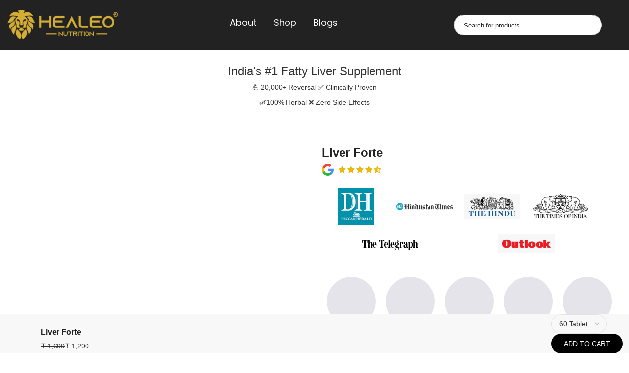

--- FILE ---
content_type: text/html; charset=utf-8
request_url: https://healeo.in/products/liver-forte
body_size: 138985
content:
<!doctype html>
<html class="no-js" lang="en">
<head>
<script src='https://d24sh1msnqkirc.cloudfront.net/shopflo.bundle.js' async></script>

  <!-- Hotjar Tracking Code for https://healeo.in/ -->
<script>
    (function(h,o,t,j,a,r){
        h.hj=h.hj||function(){(h.hj.q=h.hj.q||[]).push(arguments)};
        h._hjSettings={hjid:6476761,hjsv:6};
        a=o.getElementsByTagName('head')[0];
        r=o.createElement('script');r.async=1;
        r.src=t+h._hjSettings.hjid+j+h._hjSettings.hjsv;
        a.appendChild(r);
    })(window,document,'https://static.hotjar.com/c/hotjar-','.js?sv=');
</script>
  
  <meta charset="utf-8">
  <meta name="viewport" content="width=device-width, initial-scale=1">
  <meta name="theme-color" content="#d2ae35">
  <meta name="format-detection" content="telephone=no">
  <link rel="canonical" href="https://healeo.in/products/liver-forte">
  <link rel="prefetch" as="document" href="https://healeo.in">
  <link rel="dns-prefetch" href="https://cdn.shopify.com" crossorigin>
  <link rel="preconnect" href="https://cdn.shopify.com" crossorigin>
  <!--<link rel="preconnect" href="https://monorail-edge.shopifysvc.com">--><link rel="shortcut icon" type="image/png" href="//healeo.in/cdn/shop/files/healeo_logo_fav_2_32x.png?v=1737200332"><link rel="apple-touch-icon-precomposed" type="image/png" sizes="152x152" href="//healeo.in/cdn/shop/files/Healeo_logo_fav_1_152x.png?v=1737200333"><link rel="preload" href="//cdn.shopify.com/s/files/1/0739/9607/5031/t/1/assets/prefetch_critical_resources.js" as="script">

<meta property="og:site_name" content="Healeo Nutrition">
<meta property="og:url" content="https://healeo.in/products/liver-forte">
<meta property="og:title" content="Liver Forte | Detox &amp; Reverse Fatty Liver Naturally | Healeo">
<meta property="og:type" content="product">
<meta property="og:description" content="Liver Forte supports liver detox, repair &amp; fatty liver reversal. Backed by clinical results. 17 herbs help cleanse, regenerate &amp; protect liver health."><meta property="og:image" content="http://healeo.in/cdn/shop/files/LF-min.png?v=1748252834">
  <meta property="og:image:secure_url" content="https://healeo.in/cdn/shop/files/LF-min.png?v=1748252834">
  <meta property="og:image:width" content="1200">
  <meta property="og:image:height" content="1200"><meta property="og:price:amount" content="1,290">
  <meta property="og:price:currency" content="INR"><meta name="twitter:card" content="summary_large_image">
<meta name="twitter:title" content="Liver Forte | Detox &amp; Reverse Fatty Liver Naturally | Healeo">
<meta name="twitter:description" content="Liver Forte supports liver detox, repair &amp; fatty liver reversal. Backed by clinical results. 17 herbs help cleanse, regenerate &amp; protect liver health."><script type="text/javascript"> const observer = new MutationObserver(e => { e.forEach(({ addedNodes: e }) => { e.forEach(e => { 1 === e.nodeType && "SCRIPT" === e.tagName && (e.innerHTML.includes("asyncLoad") && (e.innerHTML = e.innerHTML.replace("if(window.attachEvent)", "document.addEventListener('asyncLazyLoad',function(event){asyncLoad();});if(window.attachEvent)").replaceAll(", asyncLoad", ", function(){}")), e.innerHTML.includes("PreviewBarInjector") && (e.innerHTML = e.innerHTML.replace("DOMContentLoaded", "asyncLazyLoad")), (e.className == 'analytics') && (e.type = 'text/lazyload'),(e.src.includes("assets/storefront/features")||e.src.includes("assets/shopify_pay")||e.src.includes("connect.facebook.net"))&&(e.setAttribute("data-src", e.src), e.removeAttribute("src")))})})});observer.observe(document.documentElement,{childList:!0,subtree:!0})</script><script src="//cdn.shopify.com/s/files/1/0739/9607/5031/t/1/assets/prefetch_critical_resources.js" type="text/javascript"></script><script src="//cdn.shopify.com/s/files/1/0739/9607/5031/t/1/assets/alpha-6.0.7.js" type="text/javascript"></script>
<!-- social-meta-tags.liquid --><meta name="keywords" content="Liver Forte,Healeo Nutrition,healeo.in"/><meta name="author" content="The4"><meta property="og:site_name" content="Healeo Nutrition">
<meta property="og:url" content="https://healeo.in/products/liver-forte">
<meta property="og:title" content="Liver Forte">
<meta property="og:type" content="og:product">
<meta property="og:description" content="Liver Forte supports liver detox, repair &amp; fatty liver reversal. Backed by clinical results. 17 herbs help cleanse, regenerate &amp; protect liver health."><meta property="product:price:amount" content="1,290">
  <meta property="product:price:amount" content="INR"><meta property="og:image" content="http://healeo.in/cdn/shop/files/LF-min_1200x1200.png?v=1748252834"><meta property="og:image" content="http://healeo.in/cdn/shop/files/nvxnajpsa6hx5d9pljis_1200x1200.webp?v=1769450076"><meta property="og:image" content="http://healeo.in/cdn/shop/files/Liver_forte_85-min_1200x1200.jpg?v=1769450076"><meta property="og:image:secure_url" content="https://healeo.in/cdn/shop/files/LF-min_1200x1200.png?v=1748252834"><meta property="og:image:secure_url" content="https://healeo.in/cdn/shop/files/nvxnajpsa6hx5d9pljis_1200x1200.webp?v=1769450076"><meta property="og:image:secure_url" content="https://healeo.in/cdn/shop/files/Liver_forte_85-min_1200x1200.jpg?v=1769450076"><meta name="twitter:card" content="summary_large_image">
<meta name="twitter:title" content="Liver Forte">
<meta name="twitter:description" content="Liver Forte supports liver detox, repair &amp; fatty liver reversal. Backed by clinical results. 17 herbs help cleanse, regenerate &amp; protect liver health."><link href="//healeo.in/cdn/shop/t/59/assets/pre_theme.min.css?v=121223202014668892721743772079" rel="stylesheet" type="text/css" media="all" /><link rel="preload" as="script" href="//healeo.in/cdn/shop/t/59/assets/lazysizes.min.js?v=36113997772709414851743772056">
<link rel="preload" as="script" href="//healeo.in/cdn/shop/t/59/assets/nt_vendor2.min.js?v=134885900974586539571743772068">
<script>document.documentElement.className = document.documentElement.className.replace('no-js', 'yes-js');const t_name = "product",designMode = false,t_cartCount = 0,t_shop_currency = "INR", t_moneyFormat = "₹ {{amount_no_decimals}}", t_cart_url = "\/cart",t_cartadd_url = "\/cart\/add",t_cartchange_url = "\/cart\/change", pr_re_url = "\/recommendations\/products"; function onloadt4relcss(_this) {_this.onload=null;_this.rel='stylesheet'} (function () {window.onpageshow = function() {if (performance.navigation.type === 2) {document.dispatchEvent(new CustomEvent('cart:refresh'))} }; })();
var T4stt_str = { 
  "PleaseChoosePrOptions":"Please select some product options before adding this product to your cart.", 
  "will_not_ship":"Will not ship until \u003cspan class=\"jsnt\"\u003e{{date}}\u003c\/span\u003e",
  "will_stock_after":"Will be in stock after \u003cspan class=\"jsnt\"\u003e{{date}}\u003c\/span\u003e",
  "replace_item_atc":"Replace item",
  "replace_item_pre":"Replace item",
  "added_to_cart": "Product was successfully added to your cart.",
  "view_cart": "View cart",
  "continue_shopping": "Continue Shopping",
  "save_js":"[sale]% off",
  "save2_js":"SAVE [sale]%",
  "save3_js":"SAVE [sale]","bannerCountdown":"%D days %H:%M:%S",
  "prItemCountdown":"%D Days %H:%M:%S",
  "countdown_days":"days",
  "countdown_hours":"hr",
  "countdown_mins":"min",
  "countdown_sec":"sc",
  "multiple_rates": "We found [number_of_rates] shipping rates available for [address], starting at [rate].",
  "one_rate": "We found one shipping rate available for [address].",
  "no_rates": "Sorry, we do not ship to this destination.",
  "rate_value": "[rate_title] at [rate]",
  "agree_checkout": "You must agree with the terms and conditions of sales to check out.",
  "added_text_cp":"Compare products"
};
</script>
<link rel="preload" href="//healeo.in/cdn/shop/t/59/assets/style.min.css?v=74480879499211437621743772094" as="style" onload="onloadt4relcss(this)"><link href="//healeo.in/cdn/shop/t/59/assets/theme.css?enable_css_minification=1&amp;v=21385782592149998341761965183" rel="stylesheet" type="text/css" media="all" /><link rel="preload" as="style" href="//healeo.in/cdn/shop/t/59/assets/custom.css?v=66480928613623449141743772178"><link href="//healeo.in/cdn/shop/t/59/assets/custom.css?v=66480928613623449141743772178" rel="stylesheet" type="text/css" media="all" /><link rel="preload" href="//healeo.in/cdn/shop/t/59/assets/line-awesome.min.css?v=36930450349382045261743772059" as="style" onload="onloadt4relcss(this)">
<script id="js_lzt4" src="//healeo.in/cdn/shop/t/59/assets/lazysizes.min.js?v=36113997772709414851743772056" defer="defer"></script>
<script src="//healeo.in/cdn/shop/t/59/assets/nt_vendor2.min.js?v=134885900974586539571743772068" defer="defer" id="js_ntt4"
  data-theme='//healeo.in/cdn/shop/t/59/assets/nt_theme.min.js?v=140603109144435460881743772067'
  data-stt='//healeo.in/cdn/shop/t/59/assets/nt_settings.js?enable_js_minification=1&v=60870649683516564661751544096'
  data-cat='//healeo.in/cdn/shop/t/59/assets/cat.min.js?v=167480101576222584661743772024' 
  data-sw='//healeo.in/cdn/shop/t/59/assets/swatch.js?v=8233809032739059501743772095'
  data-prjs='//healeo.in/cdn/shop/t/59/assets/produc.min.js?v=66856717831304081821743772079' 
  data-mail='//healeo.in/cdn/shop/t/59/assets/platform_mail.min.js?v=55321791188878016081743772076'
  data-my='//healeo.in/cdn/shop/t/59/assets/my.js?v=111603181540343972631743772063' data-cusp='//healeo.in/cdn/shop/t/59/assets/my.js?v=111603181540343972631743772063' data-cur='//healeo.in/cdn/shop/t/59/assets/my.js?v=111603181540343972631743772063' data-mdl='//healeo.in/cdn/shop/t/59/assets/module.min.js?v=72712877271928395091743772062'
  data-map='//healeo.in/cdn/shop/t/59/assets/maplace.min.js?v=123640464312137447171743772061'
  data-time='//healeo.in/cdn/shop/t/59/assets/spacetime.min.js?v=24228'
  data-ins='//healeo.in/cdn/shop/t/59/assets/nt_instagram.min.js?v=67982783334426809631743772066'
  data-user='//healeo.in/cdn/shop/t/59/assets/interactable.min.js?v=73079843236648272391743772047'
  data-add='//healeo.in/cdn/shop/t/59/assets/my.js?v=111603181540343972631743772063'
  data-klaviyo='//www.klaviyo.com/media/js/public/klaviyo_subscribe.js'
  data-font='iconKalles , fakalles , Pe-icon-7-stroke , Font Awesome 5 Free:n9'
  data-fm=''
  data-spcmn='//healeo.in/cdn/shopifycloud/storefront/assets/themes_support/shopify_common-5f594365.js'
  data-cust='//healeo.in/cdn/shop/t/59/assets/customerclnt.min.js?v=3252781937110261681743772031'
  data-cusjs='none'
  data-desadm='//healeo.in/cdn/shop/t/59/assets/des_adm.min.js?v=47654332591222190901743772033'
  data-otherryv='//healeo.in/cdn/shop/t/59/assets/reviewOther.js?enable_js_minification=1&v=72029929378534401331743772088'></script>
<link rel="dns-prefetch" href="https://fonts.shopifycdn.com" crossorigin>
    <link rel="preconnect" href="https://fonts.shopify.com" crossorigin>
    <link rel="preload" as="font" href="//healeo.in/cdn/fonts/poppins/poppins_n5.ad5b4b72b59a00358afc706450c864c3c8323842.woff2" type="font/woff2" crossorigin>
    <link rel="preload" as="font" href="//healeo.in/cdn/fonts/poppins/poppins_n7.56758dcf284489feb014a026f3727f2f20a54626.woff2" type="font/woff2" crossorigin>
    <link rel="preload" as="font" href="//healeo.in/cdn/fonts/poppins/poppins_n7.56758dcf284489feb014a026f3727f2f20a54626.woff2" type="font/woff2" crossorigin><link rel="preload" as="style" href="//healeo.in/cdn/shop/t/59/assets/pre_theme.min.css?v=121223202014668892721743772079">  
  <link rel="preload" as="style" href="//healeo.in/cdn/shop/t/59/assets/theme.css?enable_css_minification=1&v=21385782592149998341761965183">
  <!-- Google Tag Manager -->
<script>
  window.dataLayer = window.dataLayer || [];
</script>
<script>
(function(w,d,s,l,i){w[l]=w[l]||[];w[l].push({"gtm.start":
  new Date().getTime(),event:"gtm.js"});var f=d.getElementsByTagName(s)[0],
  j=d.createElement(s),dl=l!="dataLayer"?"&l="+l:"";j.async=true;j.src=
  "https://www.googletagmanager.com/gtm.js?id="+i+dl;f.parentNode.insertBefore(j,f);
})(window,document,"script","dataLayer","GTM-KVV2WR8");
</script>
<!-- End Google Tag Manager -->
<script id="elevar-gtm-suite-config" type="application/json">{"gtm_id": "GTM-KVV2WR8", "event_config": {"cart_reconcile": true, "cart_view": true, "checkout_complete": true, "checkout_step": true, "collection_view": true, "product_add_to_cart": false, "product_add_to_cart_ajax": true, "product_remove_from_cart": true, "product_select": true, "product_view": true, "search_results_view": true, "user": true, "save_order_notes": true}, "gtm_suite_script": "https://shopify-gtm-suite.getelevar.com/shops/c189645844cd1200ba749e358ef5c15f0287d6ab/2.42.0/gtm-suite.js", "consent_enabled": false}</script>




  <style>
	#purchase_codet4, .admin_t4_tools,.t4_tools_btns {
      		display: none !important;
      }  
  </style>
    <script>window.performance && window.performance.mark && window.performance.mark('shopify.content_for_header.start');</script><meta name="google-site-verification" content="kmlwVYJNS-2GzIE7mUtNifJZuKJQar-TYXjb5uhnpws">
<meta id="shopify-digital-wallet" name="shopify-digital-wallet" content="/64005112042/digital_wallets/dialog">
<link rel="alternate" type="application/json+oembed" href="https://healeo.in/products/liver-forte.oembed">
<script async="async" src="/checkouts/internal/preloads.js?locale=en-IN"></script>
<script id="shopify-features" type="application/json">{"accessToken":"7f7b808fb21f84a14830e35d1b3f5dfd","betas":["rich-media-storefront-analytics"],"domain":"healeo.in","predictiveSearch":true,"shopId":64005112042,"locale":"en"}</script>
<script>var Shopify = Shopify || {};
Shopify.shop = "marketing-9996.myshopify.com";
Shopify.locale = "en";
Shopify.currency = {"active":"INR","rate":"1.0"};
Shopify.country = "IN";
Shopify.theme = {"name":"Theme with new Genomics price ||| OPT","id":141084950762,"schema_name":"Amazl Theme","schema_version":"3.1.1","theme_store_id":null,"role":"main"};
Shopify.theme.handle = "null";
Shopify.theme.style = {"id":null,"handle":null};
Shopify.cdnHost = "healeo.in/cdn";
Shopify.routes = Shopify.routes || {};
Shopify.routes.root = "/";</script>
<script type="module">!function(o){(o.Shopify=o.Shopify||{}).modules=!0}(window);</script>
<script>!function(o){function n(){var o=[];function n(){o.push(Array.prototype.slice.apply(arguments))}return n.q=o,n}var t=o.Shopify=o.Shopify||{};t.loadFeatures=n(),t.autoloadFeatures=n()}(window);</script>
<script id="shop-js-analytics" type="application/json">{"pageType":"product"}</script>
<script defer="defer" async type="module" src="//healeo.in/cdn/shopifycloud/shop-js/modules/v2/client.init-shop-cart-sync_WVOgQShq.en.esm.js"></script>
<script defer="defer" async type="module" src="//healeo.in/cdn/shopifycloud/shop-js/modules/v2/chunk.common_C_13GLB1.esm.js"></script>
<script defer="defer" async type="module" src="//healeo.in/cdn/shopifycloud/shop-js/modules/v2/chunk.modal_CLfMGd0m.esm.js"></script>
<script type="module">
  await import("//healeo.in/cdn/shopifycloud/shop-js/modules/v2/client.init-shop-cart-sync_WVOgQShq.en.esm.js");
await import("//healeo.in/cdn/shopifycloud/shop-js/modules/v2/chunk.common_C_13GLB1.esm.js");
await import("//healeo.in/cdn/shopifycloud/shop-js/modules/v2/chunk.modal_CLfMGd0m.esm.js");

  window.Shopify.SignInWithShop?.initShopCartSync?.({"fedCMEnabled":true,"windoidEnabled":true});

</script>
<script>(function() {
  var isLoaded = false;
  function asyncLoad() {
    if (isLoaded) return;
    isLoaded = true;
    var urls = ["https:\/\/cdn.bureau.id\/blaze.js?shop=marketing-9996.myshopify.com","\/\/cdn.shopify.com\/proxy\/addfe2ab88880e158a294fe1f77d928ecb2a3ddeb495468fcd3cbf6bebf93a7e\/shopify-script-tags.s3.eu-west-1.amazonaws.com\/smartseo\/instantpage.js?shop=marketing-9996.myshopify.com\u0026sp-cache-control=cHVibGljLCBtYXgtYWdlPTkwMA","https:\/\/cdn.nfcube.com\/instafeed-e226b6ee34cb6a9773be463bd49dc8a8.js?shop=marketing-9996.myshopify.com","https:\/\/cdnicart.identixweb.com\/assets\/js\/editor_popup_modal.min.js?shop=marketing-9996.myshopify.com","https:\/\/svc.nitrocommerce.ai\/v1\/services\/shopify\/xshopify.js?_t=b2ba0e3a-e834-49d0-a86d-a72982b16346\u0026shop=marketing-9996.myshopify.com","https:\/\/cdn.hextom.com\/js\/eventpromotionbar.js?shop=marketing-9996.myshopify.com","\/\/cdn.shopify.com\/proxy\/c7fcf71eed5d57558211828664861baeb380a0ab125ef063fe8708360dd32b47\/spfy-pxl.archive-digger.com\/assets\/script_tag.js?shopId=marketing-9996.myshopify.com\u0026taboolaId=1857585\u0026espd=true\u0026ecav=true\u0026eh=true\u0026ess=true\u0026ep=true\u0026eatc=true\u0026eprv=true\u0026ecv=true\u0026epv=true\u0026esc=true\u0026shop=marketing-9996.myshopify.com\u0026sp-cache-control=cHVibGljLCBtYXgtYWdlPTkwMA","https:\/\/www.hillteck.com\/order_verification\/cod_cron\/shopify_one_page_checkout_widget.min.js?shop=marketing-9996.myshopify.com","https:\/\/wareiq-shopify.s3.amazonaws.com\/wareiq-shipping-badges.js?shop=marketing-9996.myshopify.com","https:\/\/wareiq-shopify.s3.amazonaws.com\/wareiq-shipping-badges.js?shop=marketing-9996.myshopify.com","https:\/\/wareiq-shopify.s3.amazonaws.com\/wareiq-shipping-badges.js?shop=marketing-9996.myshopify.com","https:\/\/wareiq-shopify.s3.amazonaws.com\/wareiq-shipping-badges.js?shop=marketing-9996.myshopify.com"];
    for (var i = 0; i < urls.length; i++) {
      var s = document.createElement('script');
      s.type = 'text/javascript';
      s.async = true;
      s.src = urls[i];
      var x = document.getElementsByTagName('script')[0];
      x.parentNode.insertBefore(s, x);
    }
  };
  if(window.attachEvent) {
    window.attachEvent('onload', asyncLoad);
  } else {
    window.addEventListener('load', asyncLoad, false);
  }
})();</script>
<script id="__st">var __st={"a":64005112042,"offset":19800,"reqid":"dde37619-a3e5-44ac-991f-91399a699227-1769600011","pageurl":"healeo.in\/products\/liver-forte","u":"fa894a2ed7a2","p":"product","rtyp":"product","rid":7668990738666};</script>
<script>window.ShopifyPaypalV4VisibilityTracking = true;</script>
<script id="captcha-bootstrap">!function(){'use strict';const t='contact',e='account',n='new_comment',o=[[t,t],['blogs',n],['comments',n],[t,'customer']],c=[[e,'customer_login'],[e,'guest_login'],[e,'recover_customer_password'],[e,'create_customer']],r=t=>t.map((([t,e])=>`form[action*='/${t}']:not([data-nocaptcha='true']) input[name='form_type'][value='${e}']`)).join(','),a=t=>()=>t?[...document.querySelectorAll(t)].map((t=>t.form)):[];function s(){const t=[...o],e=r(t);return a(e)}const i='password',u='form_key',d=['recaptcha-v3-token','g-recaptcha-response','h-captcha-response',i],f=()=>{try{return window.sessionStorage}catch{return}},m='__shopify_v',_=t=>t.elements[u];function p(t,e,n=!1){try{const o=window.sessionStorage,c=JSON.parse(o.getItem(e)),{data:r}=function(t){const{data:e,action:n}=t;return t[m]||n?{data:e,action:n}:{data:t,action:n}}(c);for(const[e,n]of Object.entries(r))t.elements[e]&&(t.elements[e].value=n);n&&o.removeItem(e)}catch(o){console.error('form repopulation failed',{error:o})}}const l='form_type',E='cptcha';function T(t){t.dataset[E]=!0}const w=window,h=w.document,L='Shopify',v='ce_forms',y='captcha';let A=!1;((t,e)=>{const n=(g='f06e6c50-85a8-45c8-87d0-21a2b65856fe',I='https://cdn.shopify.com/shopifycloud/storefront-forms-hcaptcha/ce_storefront_forms_captcha_hcaptcha.v1.5.2.iife.js',D={infoText:'Protected by hCaptcha',privacyText:'Privacy',termsText:'Terms'},(t,e,n)=>{const o=w[L][v],c=o.bindForm;if(c)return c(t,g,e,D).then(n);var r;o.q.push([[t,g,e,D],n]),r=I,A||(h.body.append(Object.assign(h.createElement('script'),{id:'captcha-provider',async:!0,src:r})),A=!0)});var g,I,D;w[L]=w[L]||{},w[L][v]=w[L][v]||{},w[L][v].q=[],w[L][y]=w[L][y]||{},w[L][y].protect=function(t,e){n(t,void 0,e),T(t)},Object.freeze(w[L][y]),function(t,e,n,w,h,L){const[v,y,A,g]=function(t,e,n){const i=e?o:[],u=t?c:[],d=[...i,...u],f=r(d),m=r(i),_=r(d.filter((([t,e])=>n.includes(e))));return[a(f),a(m),a(_),s()]}(w,h,L),I=t=>{const e=t.target;return e instanceof HTMLFormElement?e:e&&e.form},D=t=>v().includes(t);t.addEventListener('submit',(t=>{const e=I(t);if(!e)return;const n=D(e)&&!e.dataset.hcaptchaBound&&!e.dataset.recaptchaBound,o=_(e),c=g().includes(e)&&(!o||!o.value);(n||c)&&t.preventDefault(),c&&!n&&(function(t){try{if(!f())return;!function(t){const e=f();if(!e)return;const n=_(t);if(!n)return;const o=n.value;o&&e.removeItem(o)}(t);const e=Array.from(Array(32),(()=>Math.random().toString(36)[2])).join('');!function(t,e){_(t)||t.append(Object.assign(document.createElement('input'),{type:'hidden',name:u})),t.elements[u].value=e}(t,e),function(t,e){const n=f();if(!n)return;const o=[...t.querySelectorAll(`input[type='${i}']`)].map((({name:t})=>t)),c=[...d,...o],r={};for(const[a,s]of new FormData(t).entries())c.includes(a)||(r[a]=s);n.setItem(e,JSON.stringify({[m]:1,action:t.action,data:r}))}(t,e)}catch(e){console.error('failed to persist form',e)}}(e),e.submit())}));const S=(t,e)=>{t&&!t.dataset[E]&&(n(t,e.some((e=>e===t))),T(t))};for(const o of['focusin','change'])t.addEventListener(o,(t=>{const e=I(t);D(e)&&S(e,y())}));const B=e.get('form_key'),M=e.get(l),P=B&&M;t.addEventListener('DOMContentLoaded',(()=>{const t=y();if(P)for(const e of t)e.elements[l].value===M&&p(e,B);[...new Set([...A(),...v().filter((t=>'true'===t.dataset.shopifyCaptcha))])].forEach((e=>S(e,t)))}))}(h,new URLSearchParams(w.location.search),n,t,e,['guest_login'])})(!1,!0)}();</script>
<script integrity="sha256-4kQ18oKyAcykRKYeNunJcIwy7WH5gtpwJnB7kiuLZ1E=" data-source-attribution="shopify.loadfeatures" defer="defer" src="//healeo.in/cdn/shopifycloud/storefront/assets/storefront/load_feature-a0a9edcb.js" crossorigin="anonymous"></script>
<script data-source-attribution="shopify.dynamic_checkout.dynamic.init">var Shopify=Shopify||{};Shopify.PaymentButton=Shopify.PaymentButton||{isStorefrontPortableWallets:!0,init:function(){window.Shopify.PaymentButton.init=function(){};var t=document.createElement("script");t.src="https://healeo.in/cdn/shopifycloud/portable-wallets/latest/portable-wallets.en.js",t.type="module",document.head.appendChild(t)}};
</script>
<script data-source-attribution="shopify.dynamic_checkout.buyer_consent">
  function portableWalletsHideBuyerConsent(e){var t=document.getElementById("shopify-buyer-consent"),n=document.getElementById("shopify-subscription-policy-button");t&&n&&(t.classList.add("hidden"),t.setAttribute("aria-hidden","true"),n.removeEventListener("click",e))}function portableWalletsShowBuyerConsent(e){var t=document.getElementById("shopify-buyer-consent"),n=document.getElementById("shopify-subscription-policy-button");t&&n&&(t.classList.remove("hidden"),t.removeAttribute("aria-hidden"),n.addEventListener("click",e))}window.Shopify?.PaymentButton&&(window.Shopify.PaymentButton.hideBuyerConsent=portableWalletsHideBuyerConsent,window.Shopify.PaymentButton.showBuyerConsent=portableWalletsShowBuyerConsent);
</script>
<script data-source-attribution="shopify.dynamic_checkout.cart.bootstrap">document.addEventListener("DOMContentLoaded",(function(){function t(){return document.querySelector("shopify-accelerated-checkout-cart, shopify-accelerated-checkout")}if(t())Shopify.PaymentButton.init();else{new MutationObserver((function(e,n){t()&&(Shopify.PaymentButton.init(),n.disconnect())})).observe(document.body,{childList:!0,subtree:!0})}}));
</script>
<link rel="stylesheet" media="screen" href="//healeo.in/cdn/shop/t/59/compiled_assets/styles.css?v=24228">
<script id="sections-script" data-sections="faq-new" defer="defer" src="//healeo.in/cdn/shop/t/59/compiled_assets/scripts.js?v=24228"></script>
<script>window.performance && window.performance.mark && window.performance.mark('shopify.content_for_header.end');</script>
  
  <style>
    a.button {
    	    border: 2px solid #d2ae35;
            color: #d2ae35;
    }
  </style>
  
<!-- Start of Judge.me Core -->
<link rel="dns-prefetch" href="https://cdn.judge.me/">
<script data-cfasync='false' class='jdgm-settings-script'>window.jdgmSettings={"pagination":5,"disable_web_reviews":false,"badge_no_review_text":"No reviews","badge_n_reviews_text":"{{ n }} review/reviews","badge_star_color":"#ffc62e","hide_badge_preview_if_no_reviews":true,"badge_hide_text":false,"enforce_center_preview_badge":false,"widget_title":"Customer Reviews","widget_open_form_text":"Write a review","widget_close_form_text":"Cancel review","widget_refresh_page_text":"Refresh page","widget_summary_text":"Based on {{ number_of_reviews }} review/reviews","widget_no_review_text":"Be the first to write a review","widget_name_field_text":"Display name","widget_verified_name_field_text":"Verified Name (public)","widget_name_placeholder_text":"Display name","widget_required_field_error_text":"This field is required.","widget_email_field_text":"Email address","widget_verified_email_field_text":"Verified Email (private, can not be edited)","widget_email_placeholder_text":"Your email address","widget_email_field_error_text":"Please enter a valid email address.","widget_rating_field_text":"Rating","widget_review_title_field_text":"Review Title","widget_review_title_placeholder_text":"Give your review a title","widget_review_body_field_text":"Review content","widget_review_body_placeholder_text":"Start writing here...","widget_pictures_field_text":"Picture/Video (optional)","widget_submit_review_text":"Submit Review","widget_submit_verified_review_text":"Submit Verified Review","widget_submit_success_msg_with_auto_publish":"Thank you! Please refresh the page in a few moments to see your review. You can remove or edit your review by logging into \u003ca href='https://judge.me/login' target='_blank' rel='nofollow noopener'\u003eJudge.me\u003c/a\u003e","widget_submit_success_msg_no_auto_publish":"Thank you! Your review will be published as soon as it is approved by the shop admin. You can remove or edit your review by logging into \u003ca href='https://judge.me/login' target='_blank' rel='nofollow noopener'\u003eJudge.me\u003c/a\u003e","widget_show_default_reviews_out_of_total_text":"Showing {{ n_reviews_shown }} out of {{ n_reviews }} reviews.","widget_show_all_link_text":"Show all","widget_show_less_link_text":"Show less","widget_author_said_text":"{{ reviewer_name }} said:","widget_days_text":"{{ n }} days ago","widget_weeks_text":"{{ n }} week/weeks ago","widget_months_text":"{{ n }} month/months ago","widget_years_text":"{{ n }} year/years ago","widget_yesterday_text":"Yesterday","widget_today_text":"Today","widget_replied_text":"\u003e\u003e {{ shop_name }} replied:","widget_read_more_text":"Read more","widget_reviewer_name_as_initial":"","widget_rating_filter_color":"#fbcd0a","widget_rating_filter_see_all_text":"See all reviews","widget_sorting_most_recent_text":"Most Recent","widget_sorting_highest_rating_text":"Highest Rating","widget_sorting_lowest_rating_text":"Lowest Rating","widget_sorting_with_pictures_text":"Only Pictures","widget_sorting_most_helpful_text":"Most Helpful","widget_open_question_form_text":"Ask a question","widget_reviews_subtab_text":"Reviews","widget_questions_subtab_text":"Questions","widget_question_label_text":"Question","widget_answer_label_text":"Answer","widget_question_placeholder_text":"Write your question here","widget_submit_question_text":"Submit Question","widget_question_submit_success_text":"Thank you for your question! We will notify you once it gets answered.","widget_star_color":"#ffc62e","verified_badge_text":"Verified","verified_badge_bg_color":"","verified_badge_text_color":"","verified_badge_placement":"left-of-reviewer-name","widget_review_max_height":"","widget_hide_border":false,"widget_social_share":false,"widget_thumb":false,"widget_review_location_show":false,"widget_location_format":"","all_reviews_include_out_of_store_products":true,"all_reviews_out_of_store_text":"(out of store)","all_reviews_pagination":100,"all_reviews_product_name_prefix_text":"about","enable_review_pictures":true,"enable_question_anwser":false,"widget_theme":"default","review_date_format":"mm/dd/yyyy","default_sort_method":"most-recent","widget_product_reviews_subtab_text":"Product Reviews","widget_shop_reviews_subtab_text":"Shop Reviews","widget_other_products_reviews_text":"Reviews for other products","widget_store_reviews_subtab_text":"Store reviews","widget_no_store_reviews_text":"This store hasn't received any reviews yet","widget_web_restriction_product_reviews_text":"This product hasn't received any reviews yet","widget_no_items_text":"No items found","widget_show_more_text":"Show more","widget_write_a_store_review_text":"Write a Store Review","widget_other_languages_heading":"Reviews in Other Languages","widget_translate_review_text":"Translate review to {{ language }}","widget_translating_review_text":"Translating...","widget_show_original_translation_text":"Show original ({{ language }})","widget_translate_review_failed_text":"Review couldn't be translated.","widget_translate_review_retry_text":"Retry","widget_translate_review_try_again_later_text":"Try again later","show_product_url_for_grouped_product":false,"widget_sorting_pictures_first_text":"Pictures First","show_pictures_on_all_rev_page_mobile":false,"show_pictures_on_all_rev_page_desktop":false,"floating_tab_hide_mobile_install_preference":false,"floating_tab_button_name":"★ Reviews","floating_tab_title":"Let customers speak for us","floating_tab_button_color":"","floating_tab_button_background_color":"","floating_tab_url":"","floating_tab_url_enabled":false,"floating_tab_tab_style":"text","all_reviews_text_badge_text":"Customers rate us {{ shop.metafields.judgeme.all_reviews_rating | round: 1 }}/5 based on {{ shop.metafields.judgeme.all_reviews_count }} reviews.","all_reviews_text_badge_text_branded_style":"{{ shop.metafields.judgeme.all_reviews_rating | round: 1 }} out of 5 stars based on {{ shop.metafields.judgeme.all_reviews_count }} reviews","is_all_reviews_text_badge_a_link":false,"show_stars_for_all_reviews_text_badge":false,"all_reviews_text_badge_url":"","all_reviews_text_style":"text","all_reviews_text_color_style":"judgeme_brand_color","all_reviews_text_color":"#108474","all_reviews_text_show_jm_brand":true,"featured_carousel_show_header":true,"featured_carousel_title":"Let customers speak for us","testimonials_carousel_title":"Customers are saying","videos_carousel_title":"Real customer stories","cards_carousel_title":"Customers are saying","featured_carousel_count_text":"from {{ n }} reviews","featured_carousel_add_link_to_all_reviews_page":false,"featured_carousel_url":"","featured_carousel_show_images":true,"featured_carousel_autoslide_interval":5,"featured_carousel_arrows_on_the_sides":false,"featured_carousel_height":250,"featured_carousel_width":80,"featured_carousel_image_size":0,"featured_carousel_image_height":250,"featured_carousel_arrow_color":"#eeeeee","verified_count_badge_style":"vintage","verified_count_badge_orientation":"horizontal","verified_count_badge_color_style":"judgeme_brand_color","verified_count_badge_color":"#108474","is_verified_count_badge_a_link":false,"verified_count_badge_url":"","verified_count_badge_show_jm_brand":true,"widget_rating_preset_default":5,"widget_first_sub_tab":"product-reviews","widget_show_histogram":true,"widget_histogram_use_custom_color":false,"widget_pagination_use_custom_color":false,"widget_star_use_custom_color":true,"widget_verified_badge_use_custom_color":false,"widget_write_review_use_custom_color":false,"picture_reminder_submit_button":"Upload Pictures","enable_review_videos":false,"mute_video_by_default":false,"widget_sorting_videos_first_text":"Videos First","widget_review_pending_text":"Pending","featured_carousel_items_for_large_screen":3,"social_share_options_order":"Facebook,Twitter","remove_microdata_snippet":false,"disable_json_ld":false,"enable_json_ld_products":false,"preview_badge_show_question_text":false,"preview_badge_no_question_text":"No questions","preview_badge_n_question_text":"{{ number_of_questions }} question/questions","qa_badge_show_icon":false,"qa_badge_position":"same-row","remove_judgeme_branding":false,"widget_add_search_bar":false,"widget_search_bar_placeholder":"Search","widget_sorting_verified_only_text":"Verified only","featured_carousel_theme":"default","featured_carousel_show_rating":true,"featured_carousel_show_title":true,"featured_carousel_show_body":true,"featured_carousel_show_date":false,"featured_carousel_show_reviewer":true,"featured_carousel_show_product":false,"featured_carousel_header_background_color":"#108474","featured_carousel_header_text_color":"#ffffff","featured_carousel_name_product_separator":"reviewed","featured_carousel_full_star_background":"#108474","featured_carousel_empty_star_background":"#dadada","featured_carousel_vertical_theme_background":"#f9fafb","featured_carousel_verified_badge_enable":false,"featured_carousel_verified_badge_color":"#108474","featured_carousel_border_style":"round","featured_carousel_review_line_length_limit":3,"featured_carousel_more_reviews_button_text":"Read more reviews","featured_carousel_view_product_button_text":"View product","all_reviews_page_load_reviews_on":"scroll","all_reviews_page_load_more_text":"Load More Reviews","disable_fb_tab_reviews":false,"enable_ajax_cdn_cache":false,"widget_public_name_text":"displayed publicly like","default_reviewer_name":"John Smith","default_reviewer_name_has_non_latin":true,"widget_reviewer_anonymous":"Anonymous","medals_widget_title":"Judge.me Review Medals","medals_widget_background_color":"#f9fafb","medals_widget_position":"footer_all_pages","medals_widget_border_color":"#f9fafb","medals_widget_verified_text_position":"left","medals_widget_use_monochromatic_version":false,"medals_widget_elements_color":"#108474","show_reviewer_avatar":true,"widget_invalid_yt_video_url_error_text":"Not a YouTube video URL","widget_max_length_field_error_text":"Please enter no more than {0} characters.","widget_show_country_flag":false,"widget_show_collected_via_shop_app":true,"widget_verified_by_shop_badge_style":"light","widget_verified_by_shop_text":"Verified by Shop","widget_show_photo_gallery":true,"widget_load_with_code_splitting":true,"widget_ugc_install_preference":false,"widget_ugc_title":"Made by us, Shared by you","widget_ugc_subtitle":"Tag us to see your picture featured in our page","widget_ugc_arrows_color":"#ffffff","widget_ugc_primary_button_text":"Buy Now","widget_ugc_primary_button_background_color":"#108474","widget_ugc_primary_button_text_color":"#ffffff","widget_ugc_primary_button_border_width":"0","widget_ugc_primary_button_border_style":"none","widget_ugc_primary_button_border_color":"#108474","widget_ugc_primary_button_border_radius":"25","widget_ugc_secondary_button_text":"Load More","widget_ugc_secondary_button_background_color":"#ffffff","widget_ugc_secondary_button_text_color":"#108474","widget_ugc_secondary_button_border_width":"2","widget_ugc_secondary_button_border_style":"solid","widget_ugc_secondary_button_border_color":"#108474","widget_ugc_secondary_button_border_radius":"25","widget_ugc_reviews_button_text":"View Reviews","widget_ugc_reviews_button_background_color":"#ffffff","widget_ugc_reviews_button_text_color":"#108474","widget_ugc_reviews_button_border_width":"2","widget_ugc_reviews_button_border_style":"solid","widget_ugc_reviews_button_border_color":"#108474","widget_ugc_reviews_button_border_radius":"25","widget_ugc_reviews_button_link_to":"judgeme-reviews-page","widget_ugc_show_post_date":true,"widget_ugc_max_width":"800","widget_rating_metafield_value_type":true,"widget_primary_color":"#000000","widget_enable_secondary_color":true,"widget_secondary_color":"#ffffff","widget_summary_average_rating_text":"{{ average_rating }} out of 5","widget_media_grid_title":"Customer photos \u0026 videos","widget_media_grid_see_more_text":"See more","widget_round_style":false,"widget_show_product_medals":true,"widget_verified_by_judgeme_text":"Verified by Judge.me","widget_show_store_medals":true,"widget_verified_by_judgeme_text_in_store_medals":"Verified by Judge.me","widget_media_field_exceed_quantity_message":"Sorry, we can only accept {{ max_media }} for one review.","widget_media_field_exceed_limit_message":"{{ file_name }} is too large, please select a {{ media_type }} less than {{ size_limit }}MB.","widget_review_submitted_text":"Review Submitted!","widget_question_submitted_text":"Question Submitted!","widget_close_form_text_question":"Cancel","widget_write_your_answer_here_text":"Write your answer here","widget_enabled_branded_link":true,"widget_show_collected_by_judgeme":true,"widget_reviewer_name_color":"","widget_write_review_text_color":"","widget_write_review_bg_color":"","widget_collected_by_judgeme_text":"collected by Judge.me","widget_pagination_type":"standard","widget_load_more_text":"Load More","widget_load_more_color":"#108474","widget_full_review_text":"Full Review","widget_read_more_reviews_text":"Read More Reviews","widget_read_questions_text":"Read Questions","widget_questions_and_answers_text":"Questions \u0026 Answers","widget_verified_by_text":"Verified by","widget_verified_text":"Verified","widget_number_of_reviews_text":"{{ number_of_reviews }} reviews","widget_back_button_text":"Back","widget_next_button_text":"Next","widget_custom_forms_filter_button":"Filters","custom_forms_style":"vertical","widget_show_review_information":false,"how_reviews_are_collected":"How reviews are collected?","widget_show_review_keywords":false,"widget_gdpr_statement":"How we use your data: We'll only contact you about the review you left, and only if necessary. By submitting your review, you agree to Judge.me's \u003ca href='https://judge.me/terms' target='_blank' rel='nofollow noopener'\u003eterms\u003c/a\u003e, \u003ca href='https://judge.me/privacy' target='_blank' rel='nofollow noopener'\u003eprivacy\u003c/a\u003e and \u003ca href='https://judge.me/content-policy' target='_blank' rel='nofollow noopener'\u003econtent\u003c/a\u003e policies.","widget_multilingual_sorting_enabled":false,"widget_translate_review_content_enabled":false,"widget_translate_review_content_method":"manual","popup_widget_review_selection":"automatically_with_pictures","popup_widget_round_border_style":true,"popup_widget_show_title":true,"popup_widget_show_body":true,"popup_widget_show_reviewer":false,"popup_widget_show_product":true,"popup_widget_show_pictures":true,"popup_widget_use_review_picture":true,"popup_widget_show_on_home_page":true,"popup_widget_show_on_product_page":true,"popup_widget_show_on_collection_page":true,"popup_widget_show_on_cart_page":true,"popup_widget_position":"bottom_left","popup_widget_first_review_delay":5,"popup_widget_duration":5,"popup_widget_interval":5,"popup_widget_review_count":5,"popup_widget_hide_on_mobile":true,"review_snippet_widget_round_border_style":true,"review_snippet_widget_card_color":"#FFFFFF","review_snippet_widget_slider_arrows_background_color":"#FFFFFF","review_snippet_widget_slider_arrows_color":"#000000","review_snippet_widget_star_color":"#108474","show_product_variant":false,"all_reviews_product_variant_label_text":"Variant: ","widget_show_verified_branding":false,"widget_ai_summary_title":"Customers say","widget_ai_summary_disclaimer":"AI-powered review summary based on recent customer reviews","widget_show_ai_summary":false,"widget_show_ai_summary_bg":false,"widget_show_review_title_input":true,"redirect_reviewers_invited_via_email":"review_widget","request_store_review_after_product_review":false,"request_review_other_products_in_order":false,"review_form_color_scheme":"default","review_form_corner_style":"square","review_form_star_color":{},"review_form_text_color":"#333333","review_form_background_color":"#ffffff","review_form_field_background_color":"#fafafa","review_form_button_color":{},"review_form_button_text_color":"#ffffff","review_form_modal_overlay_color":"#000000","review_content_screen_title_text":"How would you rate this product?","review_content_introduction_text":"We would love it if you would share a bit about your experience.","store_review_form_title_text":"How would you rate this store?","store_review_form_introduction_text":"We would love it if you would share a bit about your experience.","show_review_guidance_text":true,"one_star_review_guidance_text":"Poor","five_star_review_guidance_text":"Great","customer_information_screen_title_text":"About you","customer_information_introduction_text":"Please tell us more about you.","custom_questions_screen_title_text":"Your experience in more detail","custom_questions_introduction_text":"Here are a few questions to help us understand more about your experience.","review_submitted_screen_title_text":"Thanks for your review!","review_submitted_screen_thank_you_text":"We are processing it and it will appear on the store soon.","review_submitted_screen_email_verification_text":"Please confirm your email by clicking the link we just sent you. This helps us keep reviews authentic.","review_submitted_request_store_review_text":"Would you like to share your experience of shopping with us?","review_submitted_review_other_products_text":"Would you like to review these products?","store_review_screen_title_text":"Would you like to share your experience of shopping with us?","store_review_introduction_text":"We value your feedback and use it to improve. Please share any thoughts or suggestions you have.","reviewer_media_screen_title_picture_text":"Share a picture","reviewer_media_introduction_picture_text":"Upload a photo to support your review.","reviewer_media_screen_title_video_text":"Share a video","reviewer_media_introduction_video_text":"Upload a video to support your review.","reviewer_media_screen_title_picture_or_video_text":"Share a picture or video","reviewer_media_introduction_picture_or_video_text":"Upload a photo or video to support your review.","reviewer_media_youtube_url_text":"Paste your Youtube URL here","advanced_settings_next_step_button_text":"Next","advanced_settings_close_review_button_text":"Close","modal_write_review_flow":false,"write_review_flow_required_text":"Required","write_review_flow_privacy_message_text":"We respect your privacy.","write_review_flow_anonymous_text":"Post review as anonymous","write_review_flow_visibility_text":"This won't be visible to other customers.","write_review_flow_multiple_selection_help_text":"Select as many as you like","write_review_flow_single_selection_help_text":"Select one option","write_review_flow_required_field_error_text":"This field is required","write_review_flow_invalid_email_error_text":"Please enter a valid email address","write_review_flow_max_length_error_text":"Max. {{ max_length }} characters.","write_review_flow_media_upload_text":"\u003cb\u003eClick to upload\u003c/b\u003e or drag and drop","write_review_flow_gdpr_statement":"We'll only contact you about your review if necessary. By submitting your review, you agree to our \u003ca href='https://judge.me/terms' target='_blank' rel='nofollow noopener'\u003eterms and conditions\u003c/a\u003e and \u003ca href='https://judge.me/privacy' target='_blank' rel='nofollow noopener'\u003eprivacy policy\u003c/a\u003e.","rating_only_reviews_enabled":false,"show_negative_reviews_help_screen":false,"new_review_flow_help_screen_rating_threshold":3,"negative_review_resolution_screen_title_text":"Tell us more","negative_review_resolution_text":"Your experience matters to us. If there were issues with your purchase, we're here to help. Feel free to reach out to us, we'd love the opportunity to make things right.","negative_review_resolution_button_text":"Contact us","negative_review_resolution_proceed_with_review_text":"Leave a review","negative_review_resolution_subject":"Issue with purchase from {{ shop_name }}.{{ order_name }}","preview_badge_collection_page_install_status":false,"widget_review_custom_css":"","preview_badge_custom_css":"","preview_badge_stars_count":"5-stars","featured_carousel_custom_css":"","floating_tab_custom_css":"","all_reviews_widget_custom_css":"","medals_widget_custom_css":"","verified_badge_custom_css":"","all_reviews_text_custom_css":"","transparency_badges_collected_via_store_invite":false,"transparency_badges_from_another_provider":false,"transparency_badges_collected_from_store_visitor":false,"transparency_badges_collected_by_verified_review_provider":false,"transparency_badges_earned_reward":false,"transparency_badges_collected_via_store_invite_text":"Review collected via store invitation","transparency_badges_from_another_provider_text":"Review collected from another provider","transparency_badges_collected_from_store_visitor_text":"Review collected from a store visitor","transparency_badges_written_in_google_text":"Review written in Google","transparency_badges_written_in_etsy_text":"Review written in Etsy","transparency_badges_written_in_shop_app_text":"Review written in Shop App","transparency_badges_earned_reward_text":"Review earned a reward for future purchase","product_review_widget_per_page":10,"widget_store_review_label_text":"Review about the store","checkout_comment_extension_title_on_product_page":"Customer Comments","checkout_comment_extension_num_latest_comment_show":5,"checkout_comment_extension_format":"name_and_timestamp","checkout_comment_customer_name":"last_initial","checkout_comment_comment_notification":true,"preview_badge_collection_page_install_preference":true,"preview_badge_home_page_install_preference":false,"preview_badge_product_page_install_preference":true,"review_widget_install_preference":"","review_carousel_install_preference":false,"floating_reviews_tab_install_preference":"none","verified_reviews_count_badge_install_preference":false,"all_reviews_text_install_preference":false,"review_widget_best_location":true,"judgeme_medals_install_preference":false,"review_widget_revamp_enabled":false,"review_widget_qna_enabled":false,"review_widget_header_theme":"minimal","review_widget_widget_title_enabled":true,"review_widget_header_text_size":"medium","review_widget_header_text_weight":"regular","review_widget_average_rating_style":"compact","review_widget_bar_chart_enabled":true,"review_widget_bar_chart_type":"numbers","review_widget_bar_chart_style":"standard","review_widget_expanded_media_gallery_enabled":false,"review_widget_reviews_section_theme":"standard","review_widget_image_style":"thumbnails","review_widget_review_image_ratio":"square","review_widget_stars_size":"medium","review_widget_verified_badge":"standard_text","review_widget_review_title_text_size":"medium","review_widget_review_text_size":"medium","review_widget_review_text_length":"medium","review_widget_number_of_columns_desktop":3,"review_widget_carousel_transition_speed":5,"review_widget_custom_questions_answers_display":"always","review_widget_button_text_color":"#FFFFFF","review_widget_text_color":"#000000","review_widget_lighter_text_color":"#7B7B7B","review_widget_corner_styling":"soft","review_widget_review_word_singular":"review","review_widget_review_word_plural":"reviews","review_widget_voting_label":"Helpful?","review_widget_shop_reply_label":"Reply from {{ shop_name }}:","review_widget_filters_title":"Filters","qna_widget_question_word_singular":"Question","qna_widget_question_word_plural":"Questions","qna_widget_answer_reply_label":"Answer from {{ answerer_name }}:","qna_content_screen_title_text":"Ask a question about this product","qna_widget_question_required_field_error_text":"Please enter your question.","qna_widget_flow_gdpr_statement":"We'll only contact you about your question if necessary. By submitting your question, you agree to our \u003ca href='https://judge.me/terms' target='_blank' rel='nofollow noopener'\u003eterms and conditions\u003c/a\u003e and \u003ca href='https://judge.me/privacy' target='_blank' rel='nofollow noopener'\u003eprivacy policy\u003c/a\u003e.","qna_widget_question_submitted_text":"Thanks for your question!","qna_widget_close_form_text_question":"Close","qna_widget_question_submit_success_text":"We’ll notify you by email when your question is answered.","all_reviews_widget_v2025_enabled":false,"all_reviews_widget_v2025_header_theme":"default","all_reviews_widget_v2025_widget_title_enabled":true,"all_reviews_widget_v2025_header_text_size":"medium","all_reviews_widget_v2025_header_text_weight":"regular","all_reviews_widget_v2025_average_rating_style":"compact","all_reviews_widget_v2025_bar_chart_enabled":true,"all_reviews_widget_v2025_bar_chart_type":"numbers","all_reviews_widget_v2025_bar_chart_style":"standard","all_reviews_widget_v2025_expanded_media_gallery_enabled":false,"all_reviews_widget_v2025_show_store_medals":true,"all_reviews_widget_v2025_show_photo_gallery":true,"all_reviews_widget_v2025_show_review_keywords":false,"all_reviews_widget_v2025_show_ai_summary":false,"all_reviews_widget_v2025_show_ai_summary_bg":false,"all_reviews_widget_v2025_add_search_bar":false,"all_reviews_widget_v2025_default_sort_method":"most-recent","all_reviews_widget_v2025_reviews_per_page":10,"all_reviews_widget_v2025_reviews_section_theme":"default","all_reviews_widget_v2025_image_style":"thumbnails","all_reviews_widget_v2025_review_image_ratio":"square","all_reviews_widget_v2025_stars_size":"medium","all_reviews_widget_v2025_verified_badge":"bold_badge","all_reviews_widget_v2025_review_title_text_size":"medium","all_reviews_widget_v2025_review_text_size":"medium","all_reviews_widget_v2025_review_text_length":"medium","all_reviews_widget_v2025_number_of_columns_desktop":3,"all_reviews_widget_v2025_carousel_transition_speed":5,"all_reviews_widget_v2025_custom_questions_answers_display":"always","all_reviews_widget_v2025_show_product_variant":false,"all_reviews_widget_v2025_show_reviewer_avatar":true,"all_reviews_widget_v2025_reviewer_name_as_initial":"","all_reviews_widget_v2025_review_location_show":false,"all_reviews_widget_v2025_location_format":"","all_reviews_widget_v2025_show_country_flag":false,"all_reviews_widget_v2025_verified_by_shop_badge_style":"light","all_reviews_widget_v2025_social_share":false,"all_reviews_widget_v2025_social_share_options_order":"Facebook,Twitter,LinkedIn,Pinterest","all_reviews_widget_v2025_pagination_type":"standard","all_reviews_widget_v2025_button_text_color":"#FFFFFF","all_reviews_widget_v2025_text_color":"#000000","all_reviews_widget_v2025_lighter_text_color":"#7B7B7B","all_reviews_widget_v2025_corner_styling":"soft","all_reviews_widget_v2025_title":"Customer reviews","all_reviews_widget_v2025_ai_summary_title":"Customers say about this store","all_reviews_widget_v2025_no_review_text":"Be the first to write a review","platform":"shopify","branding_url":"https://app.judge.me/reviews","branding_text":"Powered by Judge.me","locale":"en","reply_name":"Healeo Nutrition","widget_version":"3.0","footer":true,"autopublish":false,"review_dates":false,"enable_custom_form":false,"shop_locale":"en","enable_multi_locales_translations":false,"show_review_title_input":true,"review_verification_email_status":"always","can_be_branded":false,"reply_name_text":"Healeo Nutrition"};</script> <style class='jdgm-settings-style'>.jdgm-xx{left:0}:root{--jdgm-primary-color: #000;--jdgm-secondary-color: #fff;--jdgm-star-color: #ffc62e;--jdgm-write-review-text-color: white;--jdgm-write-review-bg-color: #000000;--jdgm-paginate-color: #000;--jdgm-border-radius: 0;--jdgm-reviewer-name-color: #000000}.jdgm-histogram__bar-content{background-color:#000}.jdgm-rev[data-verified-buyer=true] .jdgm-rev__icon.jdgm-rev__icon:after,.jdgm-rev__buyer-badge.jdgm-rev__buyer-badge{color:white;background-color:#000}.jdgm-review-widget--small .jdgm-gallery.jdgm-gallery .jdgm-gallery__thumbnail-link:nth-child(8) .jdgm-gallery__thumbnail-wrapper.jdgm-gallery__thumbnail-wrapper:before{content:"See more"}@media only screen and (min-width: 768px){.jdgm-gallery.jdgm-gallery .jdgm-gallery__thumbnail-link:nth-child(8) .jdgm-gallery__thumbnail-wrapper.jdgm-gallery__thumbnail-wrapper:before{content:"See more"}}.jdgm-preview-badge .jdgm-star.jdgm-star{color:#ffc62e}.jdgm-prev-badge[data-average-rating='0.00']{display:none !important}.jdgm-rev .jdgm-rev__timestamp,.jdgm-quest .jdgm-rev__timestamp,.jdgm-carousel-item__timestamp{display:none !important}.jdgm-author-all-initials{display:none !important}.jdgm-author-last-initial{display:none !important}.jdgm-rev-widg__title{visibility:hidden}.jdgm-rev-widg__summary-text{visibility:hidden}.jdgm-prev-badge__text{visibility:hidden}.jdgm-rev__prod-link-prefix:before{content:'about'}.jdgm-rev__variant-label:before{content:'Variant: '}.jdgm-rev__out-of-store-text:before{content:'(out of store)'}@media only screen and (min-width: 768px){.jdgm-rev__pics .jdgm-rev_all-rev-page-picture-separator,.jdgm-rev__pics .jdgm-rev__product-picture{display:none}}@media only screen and (max-width: 768px){.jdgm-rev__pics .jdgm-rev_all-rev-page-picture-separator,.jdgm-rev__pics .jdgm-rev__product-picture{display:none}}.jdgm-preview-badge[data-template="index"]{display:none !important}.jdgm-verified-count-badget[data-from-snippet="true"]{display:none !important}.jdgm-carousel-wrapper[data-from-snippet="true"]{display:none !important}.jdgm-all-reviews-text[data-from-snippet="true"]{display:none !important}.jdgm-medals-section[data-from-snippet="true"]{display:none !important}.jdgm-ugc-media-wrapper[data-from-snippet="true"]{display:none !important}.jdgm-rev__transparency-badge[data-badge-type="review_collected_via_store_invitation"]{display:none !important}.jdgm-rev__transparency-badge[data-badge-type="review_collected_from_another_provider"]{display:none !important}.jdgm-rev__transparency-badge[data-badge-type="review_collected_from_store_visitor"]{display:none !important}.jdgm-rev__transparency-badge[data-badge-type="review_written_in_etsy"]{display:none !important}.jdgm-rev__transparency-badge[data-badge-type="review_written_in_google_business"]{display:none !important}.jdgm-rev__transparency-badge[data-badge-type="review_written_in_shop_app"]{display:none !important}.jdgm-rev__transparency-badge[data-badge-type="review_earned_for_future_purchase"]{display:none !important}.jdgm-review-snippet-widget .jdgm-rev-snippet-widget__cards-container .jdgm-rev-snippet-card{border-radius:8px;background:#fff}.jdgm-review-snippet-widget .jdgm-rev-snippet-widget__cards-container .jdgm-rev-snippet-card__rev-rating .jdgm-star{color:#108474}.jdgm-review-snippet-widget .jdgm-rev-snippet-widget__prev-btn,.jdgm-review-snippet-widget .jdgm-rev-snippet-widget__next-btn{border-radius:50%;background:#fff}.jdgm-review-snippet-widget .jdgm-rev-snippet-widget__prev-btn>svg,.jdgm-review-snippet-widget .jdgm-rev-snippet-widget__next-btn>svg{fill:#000}.jdgm-full-rev-modal.rev-snippet-widget .jm-mfp-container .jm-mfp-content,.jdgm-full-rev-modal.rev-snippet-widget .jm-mfp-container .jdgm-full-rev__icon,.jdgm-full-rev-modal.rev-snippet-widget .jm-mfp-container .jdgm-full-rev__pic-img,.jdgm-full-rev-modal.rev-snippet-widget .jm-mfp-container .jdgm-full-rev__reply{border-radius:8px}.jdgm-full-rev-modal.rev-snippet-widget .jm-mfp-container .jdgm-full-rev[data-verified-buyer="true"] .jdgm-full-rev__icon::after{border-radius:8px}.jdgm-full-rev-modal.rev-snippet-widget .jm-mfp-container .jdgm-full-rev .jdgm-rev__buyer-badge{border-radius:calc( 8px / 2 )}.jdgm-full-rev-modal.rev-snippet-widget .jm-mfp-container .jdgm-full-rev .jdgm-full-rev__replier::before{content:'Healeo Nutrition'}.jdgm-full-rev-modal.rev-snippet-widget .jm-mfp-container .jdgm-full-rev .jdgm-full-rev__product-button{border-radius:calc( 8px * 6 )}
</style> <style class='jdgm-settings-style'></style>

  
  
  
  <style class='jdgm-miracle-styles'>
  @-webkit-keyframes jdgm-spin{0%{-webkit-transform:rotate(0deg);-ms-transform:rotate(0deg);transform:rotate(0deg)}100%{-webkit-transform:rotate(359deg);-ms-transform:rotate(359deg);transform:rotate(359deg)}}@keyframes jdgm-spin{0%{-webkit-transform:rotate(0deg);-ms-transform:rotate(0deg);transform:rotate(0deg)}100%{-webkit-transform:rotate(359deg);-ms-transform:rotate(359deg);transform:rotate(359deg)}}@font-face{font-family:'JudgemeStar';src:url("[data-uri]") format("woff");font-weight:normal;font-style:normal}.jdgm-star{font-family:'JudgemeStar';display:inline !important;text-decoration:none !important;padding:0 4px 0 0 !important;margin:0 !important;font-weight:bold;opacity:1;-webkit-font-smoothing:antialiased;-moz-osx-font-smoothing:grayscale}.jdgm-star:hover{opacity:1}.jdgm-star:last-of-type{padding:0 !important}.jdgm-star.jdgm--on:before{content:"\e000"}.jdgm-star.jdgm--off:before{content:"\e001"}.jdgm-star.jdgm--half:before{content:"\e002"}.jdgm-widget *{margin:0;line-height:1.4;-webkit-box-sizing:border-box;-moz-box-sizing:border-box;box-sizing:border-box;-webkit-overflow-scrolling:touch}.jdgm-hidden{display:none !important;visibility:hidden !important}.jdgm-temp-hidden{display:none}.jdgm-spinner{width:40px;height:40px;margin:auto;border-radius:50%;border-top:2px solid #eee;border-right:2px solid #eee;border-bottom:2px solid #eee;border-left:2px solid #ccc;-webkit-animation:jdgm-spin 0.8s infinite linear;animation:jdgm-spin 0.8s infinite linear}.jdgm-prev-badge{display:block !important}

</style>


  
  
   


<script data-cfasync='false' class='jdgm-script'>
!function(e){window.jdgm=window.jdgm||{},jdgm.CDN_HOST="https://cdn.judge.me/",
jdgm.docReady=function(d){(e.attachEvent?"complete"===e.readyState:"loading"!==e.readyState)?
setTimeout(d,0):e.addEventListener("DOMContentLoaded",d)},jdgm.loadCSS=function(d,t,o,s){
!o&&jdgm.loadCSS.requestedUrls.indexOf(d)>=0||(jdgm.loadCSS.requestedUrls.push(d),
(s=e.createElement("link")).rel="stylesheet",s.class="jdgm-stylesheet",s.media="nope!",
s.href=d,s.onload=function(){this.media="all",t&&setTimeout(t)},e.body.appendChild(s))},
jdgm.loadCSS.requestedUrls=[],jdgm.loadJS=function(e,d){var t=new XMLHttpRequest;
t.onreadystatechange=function(){4===t.readyState&&(Function(t.response)(),d&&d(t.response))},
t.open("GET",e),t.send()},jdgm.docReady((function(){(window.jdgmLoadCSS||e.querySelectorAll(
".jdgm-widget, .jdgm-all-reviews-page").length>0)&&(jdgmSettings.widget_load_with_code_splitting?
parseFloat(jdgmSettings.widget_version)>=3?jdgm.loadCSS(jdgm.CDN_HOST+"widget_v3/base.css"):
jdgm.loadCSS(jdgm.CDN_HOST+"widget/base.css"):jdgm.loadCSS(jdgm.CDN_HOST+"shopify_v2.css"),
jdgm.loadJS(jdgm.CDN_HOST+"loader.js"))}))}(document);
</script>

<noscript><link rel="stylesheet" type="text/css" media="all" href="https://cdn.judge.me/shopify_v2.css"></noscript>
<!-- End of Judge.me Core -->



 <script> var bonShopInfo = {"shopName":"marketing-9996.myshopify.com","displayWidget":false,"shopInfo":{"currency":"INR","country_code":"IN","weight_unit":"kg","point_name":"","referral_enabled":false},"appearance":{"theme_configs_json":{"color":{"text_color":"#ffffff","primary_color":"#ed66b2","secondary_color":"#86469c"},"banner_img":"","showIllustration":true},"is_first_time":true,"widget_button_configs_json":{"placement":{"widget_spacing":{"side":"20px","bottom":"20px"},"widget_button_position":"2"},"widget_icon":"widget-icon-1.svg","widget_title":"Rewards"},"displayed_text_configs_json":{"vip_tier":{"spend":"Spend {{money}} {{currency}}","next_tier":"Next tier","earn_point":"Earn {{point_amount}} {{point_name}}","entry_text":"You are at the entry level, unlock next tier to receive attractive benefits","current_tier":"Current tier","purchase_more":"Purchase more","earn_more_point":"Earn more {{point_name}}","highest_tier_txt":"You have reached the highest tier!","next_tier_money_spent_txt":"Next tier: Spend {{money}} {{currency}} more by {{date}}","next_tier_points_earned_txt":"Next tier: Get {{point_amount}} more {{point_name}} by {{date}}","complete_order_multi_points_txt":"x{{multi_points}} {{point_name}} for “Complete an order” rule","next_tier_money_spent_lifetime_txt":"Next tier: Spend {{money}} {{currency}} more","next_tier_points_earned_lifetime_txt":"Next tier: Get {{point_amount}} more {{point_name}}"},"my_balance":{"date":"Date","total":"Total","points":"Points","actions":"Actions","no_value":"There is no activitiy to show at the moment","referred":"Referred by a friend","referrer":"Refer a friend","point_expiry":"Points are expired","refund_order":"Refund order","return_points":"Return points for redeemed code","new_tier_reward":"New tier's reward: {{reward_name}}","my_balance_button":"Earn more","refund_order_tier":"Return points for VIP Tier's benefit","cancel_order_status":"Cancel order","complete_order_tier":"VIP tier’s benefit for completing an order","store_owner_adjusted":"Store owner just adjusted your points"},"my_rewards":{"expired":"Expired","no_value":"You don't have any rewards at the moment","apply_for":"Apply for {{collection}}","reward_name":"Reward name","used_button":"Used","reward_button":"Use it now","can_combine_with":"Can combine with: {{discount_type}}","get_some_rewards":"Get some rewards","reward_explanation":"Reward explanation","order_combine_discount":"Order discount","product_combine_discount":"Product discount","shipping_combine_discount":"Shipping discount"},"sign_in_page":{"welcome":"Welcome","vip_tier":"VIP Tiers","earn_point":"Earn points","my_balance":"My balance","my_rewards":"My rewards","your_point":"Your points","join_button":"Join","program_name":"Reward program","redeem_point":"Redeem points","sign_in_button":"Sign in","sign_in_tagline":"Join our program to get attractive rewards!","referral_program":"Referral Program","sign_in_requirement_message":"Oops! You have to sign in to do this action"},"earn_points_tab":{"retweet":"Retweet","no_value":"There is no earning rule to show at the moment","required":"Required fields: first name, last name, address","save_date":"Save date","follow_tiktok":"Follow on TikTok","join_fb_group":"Join a Facebook group","share_twitter":"Share on X","complete_order":"Complete an order","create_account":"Create an account","earn_for_every":"Earn {{complete_order_reward_point}} points for every {{money_value}} {{currency}}","follow_twitter":"Follow on X","happy_birthday":"Happy birthday","leave_a_review":"Leave a review","share_facebook":"Share on Facebook","share_linkedin":"Share on LinkedIn","sign_up_button":"Do it now","follow_facebook":"Like on Facebook","follow_linkedin":"Follow on LinkedIn","complete_profile":"Complete profile","follow_instagram":"Follow on Instagram","follow_pinterest":"Follow on Pinterest","message_birthday":"Enter a date within 30 days won’t earn you points. You’ll get the reward on your birthday.","subscribe_youtube":"Subscribe on Youtube","subcrible_newletter":"Subscribe to newsletter","happy_birthday_button":"Enter info","leave_a_review_action":"Purchase to review","place_an_order_button":"Purchase","leave_a_review_tooltip":"You’ll get points when your review is published","complete_profile_dialog":"After you fill in all info, please comeback and click this button one more time so our system can reward you correctly","like_on_facebook_button":"Take me there"},"notification_tab":{"copied":"Copied","hover_copy":"Copy to clipboard","title_fail":"Oops","message_fail":"Something went wrong! Please enter a valid date","title_success_input":"Yay!","title_success_letter":"Great!","message_success_input":"Your birthday was set!","message_success_letter":"You are now subscribed to our newsletter","complete_profile_success":"You completed your profile"},"redeem_points_tab":{"maximum":"Maximum shipping amount","minimum":"Minimum purchase value","no_value":"There is no redeeming rule to show at the moment","expire_at":"Expire at","apply_button":"Apply now","apply_message":"Apply this code to your shopping cart. If you do not use this code now, you can always find it in My rewards tab anytime","redeem_button":"Redeem","discount_value":"Discount value","max_point_value":"Maximum point value: {{max_point_value}}","min_point_value":"Minimum point value: {{min_point_value}}","apply_for_variant":"Apply for variant: {{variant_name}}","discount_condition":"Discount condition","increments_of_points":"You will get {{currency}}{{money_value}} off your entire order for {{reward_value}} points redeemed","apply_for_all_variants":"Apply for all variants"},"referral_program_tab":{"order_now":"Order now","referral_button":"Refer a friend now","share_and_claim":"Share this link and claim {{reward_name}}","referral_tagline":"Get rewards when your friend uses the referral link to sign up and place an order","sign_up_and_claim":"Sign up and claim your {{reward_name}} now","text_for_referral":"You will get {{referral_name}}","referrer_send_gift":"{{referrer_name}} has sent you a gift!","reward_for_referrer":"Reward for referrer","complete_first_order":"Completing your first order to send a thank-you reward to your referrer.","reward_was_sent_email":"The reward was sent to your email successfully.","text_for_referral_friend":"They will get {{referral_friend_name}}","reward_for_referred_friend":"Reward for referred friend","referral_tagline_successful":"Your referral is successful once the referred friend's first order is fulfilled."}},"hide_on_mobile":false,"show_brand_mark":true,"show_title":true,"corner":0,"button_type":1,"visible_urls":null},"programStatus":false,"shrink_header":false,"widgetTitles":[{"lang":"en","widget_title":"Rewards"}],"baseURL":"https:\/\/app.bonloyalty.com","assetURL":"https:\/\/d31wum4217462x.cloudfront.net","resourceUrl":"https:\/\/cdn.bonloyalty.com","versionBranding":1734074557}; </script>
                         <script> var bonCustomerPoints = null; </script>
                        <style>
                          @import url(https://fonts.googleapis.com/css2?family=Poppins:wght@100&display=swap);
                          @import url(https://fonts.googleapis.com/css2?family=Poppins:wght@200&display=swap);
                          @import url(https://fonts.googleapis.com/css2?family=Poppins:wght@300&display=swap);
                          @import url(https://fonts.googleapis.com/css2?family=Poppins:wght@600&display=swap);
                          #bon-loyalty-btn {
                            position: fixed;
                            color: #FFFFFF;
                            display: flex;
                            flex-direction: row;
                            align-items: center;
                            padding: 14px 29px;
                            border: 0px;
                            z-index: 9999;
                            box-shadow: 0px 4px 8px -2px rgba(68, 68, 68, 0.08);
                            border-radius: 48px;
                            font-family: 'Poppins', sans-serif;
                            font-style: normal;
                            font-weight: 500;
                            font-size: 16px;
                            line-height: 20px;
                            margin-bottom: 0 !important;
                            min-width: 75px;
                            max-width: 250px !important;
                            width: auto;
                          }

                          #bon-loyalty-btn:focus {
                            outline: none !important;
                          }

                          #bon-loyalty-btn img {
                            margin-right: 5px;
                            height: 20px;
                          }


                          #bon-iframe-container {
                            bottom: 80px;
                            max-height: 100%;
                            box-shadow: 0px 4px 10px 0px rgba(0, 0, 0, 0.25);
                            z-index: 99999999 !important;
                            position: fixed;
                            width: 375px;
                            background: transparent;
                            border-radius: 18px 18px 18px 18px;
                            overflow: hidden;
                            border: 0px;

                          }

                          #bon-iframe-container #bon-app-iframe {
                            border: 0px;
                            height: 100%;
                            width: 100%;
                            overflow-y: scroll;
                          }

                          @media only screen and (max-width: 600px) {
                            #bon-iframe-container {
                              right: 0;
                              width: 100%;
                              height:  calc(100% - 50px) !important;
                              top: 60px;
                              overflow: auto;
                              left: 0px !important;
                            }

                            #bon-loyalty-btn span {
                              display: none;
                            }

                            #bon-loyalty-btn img {
                              margin-right: 0px;
                              height: 25px;
                            }
                          }

                          .bon-loyalty-btn {
                            padding: 10px 20px;
                            position: fixed;
                            right: 10px;
                            bottom: 10px;
                            z-index: 2000;
                          }

                          .bon-btn-hidden {
                            display: none !important;
                          }

                          .bon-btn-display {
                            display: flex !important;
                          }

                          @media only screen and (max-width: 600px) {
                            #bon-loyalty-btn {
                              padding: 20px;
                              min-width: 0px;
                            }
                          }

                        </style>
  
  <script type="text/lazyload">
    (function(c,l,a,r,i,t,y){
        c[a]=c[a]||function(){(c[a].q=c[a].q||[]).push(arguments)};
        t=l.createElement(r);t.async=1;t.src="https://www.clarity.ms/tag/"+i;
        y=l.getElementsByTagName(r)[0];y.parentNode.insertBefore(t,y);
    })(window, document, "clarity", "script", "c0aqywz4y1");
</script><script src='https://bridge.shopflo.com/js/shopflo.bundle.js' async></script>
  

<style>
    #bon-loyalty-btn {
        left: 1%!important;
        bottom: 170px!important;
    }
    
    #pushdaddy-button {
        bottom: 170px!important;
    }
</style><script src="https://cdn.bureau.id/blaze.js"></script>
  
  <script src="https://ajax.googleapis.com/ajax/libs/jquery/3.5.1/jquery.min.js"></script>
  
    <link href="//healeo.in/cdn/shop/t/59/assets/slick.css?v=142052158524026162131743772090" rel="stylesheet" type="text/css" media="all" />
 
    <script src="//healeo.in/cdn/shop/t/59/assets/slick.js?v=53934427684029340291743772091" type="text/javascript"></script>
  
  
  <script src="https://cdn.jsdelivr.net/npm/swiper/swiper-bundle.min.js"></script>
    
  <script type="text/javascript">
  window.Rivo = window.Rivo || {};
  window.Rivo.common = window.Rivo.common || {};
  window.Rivo.common.shop = {
    permanent_domain: 'marketing-9996.myshopify.com',
    currency: "INR",
    money_format: "₹ {{amount_no_decimals}}",
    id: 64005112042
  };
  

  window.Rivo.common.template = 'product';
  window.Rivo.common.cart = {};
  window.Rivo.common.vapid_public_key = "BJuXCmrtTK335SuczdNVYrGVtP_WXn4jImChm49st7K7z7e8gxSZUKk4DhUpk8j2Xpiw5G4-ylNbMKLlKkUEU98=";
  window.Rivo.global_config = {"asset_urls":{"loy":{"api_js":"https:\/\/cdn.shopify.com\/s\/files\/1\/0194\/1736\/6592\/t\/1\/assets\/ba_rivo_api.js?v=1679025213","init_js":"https:\/\/cdn.shopify.com\/s\/files\/1\/0194\/1736\/6592\/t\/1\/assets\/ba_loy_init.js?v=1678812679","referrals_js":"https:\/\/cdn.shopify.com\/s\/files\/1\/0194\/1736\/6592\/t\/1\/assets\/ba_loy_referrals.js?v=1679025208","referrals_css":"https:\/\/cdn.shopify.com\/s\/files\/1\/0194\/1736\/6592\/t\/1\/assets\/ba_loy_referrals.css?v=1678639051","widget_js":"https:\/\/cdn.shopify.com\/s\/files\/1\/0194\/1736\/6592\/t\/1\/assets\/ba_loy_widget.js?v=1679025203","widget_css":"https:\/\/cdn.shopify.com\/s\/files\/1\/0194\/1736\/6592\/t\/1\/assets\/ba_loy_widget.css?v=1673976822","page_init_js":"https:\/\/cdn.shopify.com\/s\/files\/1\/0194\/1736\/6592\/t\/1\/assets\/ba_loy_page_init.js?v=1679025204","page_widget_js":"https:\/\/cdn.shopify.com\/s\/files\/1\/0194\/1736\/6592\/t\/1\/assets\/ba_loy_page_widget.js?v=1679025206","page_widget_css":"https:\/\/cdn.shopify.com\/s\/files\/1\/0194\/1736\/6592\/t\/1\/assets\/ba_loy_page.css?v=1673976829","page_preview_js":"\/assets\/msg\/loy_page_preview.js"},"rev":{"init_js":"https:\/\/cdn.shopify.com\/s\/files\/1\/0194\/1736\/6592\/t\/1\/assets\/ba_rev_init.js?v=1679054859","display_js":"https:\/\/cdn.shopify.com\/s\/files\/1\/0194\/1736\/6592\/t\/1\/assets\/ba_rev_display.js?v=1679085809","widget_js":"https:\/\/cdn.shopify.com\/s\/files\/1\/0194\/1736\/6592\/t\/1\/assets\/ba_rev_widget.js?v=1679054861","modal_js":"https:\/\/cdn.shopify.com\/s\/files\/1\/0194\/1736\/6592\/t\/1\/assets\/ba_rev_modal.js?v=1679054863","widget_css":"https:\/\/cdn.shopify.com\/s\/files\/1\/0194\/1736\/6592\/t\/1\/assets\/ba_rev_widget.css?v=1679054872","modal_css":"https:\/\/cdn.shopify.com\/s\/files\/1\/0194\/1736\/6592\/t\/1\/assets\/ba_rev_modal.css?v=1679085810"},"pu":{"init_js":"https:\/\/cdn.shopify.com\/s\/files\/1\/0194\/1736\/6592\/t\/1\/assets\/ba_pu_init.js?v=1635877170"},"widgets":{"init_js":"https:\/\/cdn.shopify.com\/s\/files\/1\/0194\/1736\/6592\/t\/1\/assets\/ba_widget_init.js?v=1679055654","modal_js":"https:\/\/cdn.shopify.com\/s\/files\/1\/0194\/1736\/6592\/t\/1\/assets\/ba_widget_modal.js?v=1679055656","modal_css":"https:\/\/cdn.shopify.com\/s\/files\/1\/0194\/1736\/6592\/t\/1\/assets\/ba_widget_modal.css?v=1654723622"},"forms":{"init_js":"https:\/\/cdn.shopify.com\/s\/files\/1\/0194\/1736\/6592\/t\/1\/assets\/ba_forms_init.js?v=1679025210","widget_js":"https:\/\/cdn.shopify.com\/s\/files\/1\/0194\/1736\/6592\/t\/1\/assets\/ba_forms_widget.js?v=1679025212","forms_css":"https:\/\/cdn.shopify.com\/s\/files\/1\/0194\/1736\/6592\/t\/1\/assets\/ba_forms.css?v=1654711758"},"global":{"helper_js":"https:\/\/cdn.shopify.com\/s\/files\/1\/0194\/1736\/6592\/t\/1\/assets\/ba_tracking.js?v=1671714963"}},"proxy_paths":{"pop":"\/apps\/ba-pop","app_metrics":"\/apps\/ba-pop\/app_metrics","push_subscription":"\/apps\/ba-pop\/push"},"aat":["pop"],"pv":false,"sts":false,"bam":false,"base_money_format":"₹ {{amount_no_decimals}}","loy_js_api_enabled":false,"shop":{"name":"Healeo Nutrition","domain":"healeo.in"}};

  
    if (window.Rivo.common.template == 'product'){
      window.Rivo.common.product = {
        id: 7668990738666, price: 129000, handle: "liver-forte", tags: ["Detox","ICTQD_42904304287978_2_10P","ICTQD_42904304287978_3_15P","ICTQD_44608769949930_2_10P","ICTQD_44608769949930_3_15P","import_2022_04_16_101252","joined-description-fields","Liver","Skin","Uncategorized","validate-product-description"],
        available: true, title: "Liver Forte", variants: [{"id":42904304287978,"title":"60 Tablet","option1":"60 Tablet","option2":null,"option3":null,"sku":"HN-LIF","requires_shipping":true,"taxable":true,"featured_image":null,"available":true,"name":"Liver Forte - 60 Tablet","public_title":"60 Tablet","options":["60 Tablet"],"price":129000,"weight":250,"compare_at_price":160000,"inventory_management":null,"barcode":"","requires_selling_plan":false,"selling_plan_allocations":[]},{"id":42904304353514,"title":"180 Tablet","option1":"180 Tablet","option2":null,"option3":null,"sku":"HN-LIF-3","requires_shipping":true,"taxable":true,"featured_image":null,"available":true,"name":"Liver Forte - 180 Tablet","public_title":"180 Tablet","options":["180 Tablet"],"price":348300,"weight":250,"compare_at_price":480000,"inventory_management":null,"barcode":"","requires_selling_plan":false,"selling_plan_allocations":[]},{"id":42904304320746,"title":"120 Tablet","option1":"120 Tablet","option2":null,"option3":null,"sku":"HN-LIF-2","requires_shipping":true,"taxable":true,"featured_image":null,"available":true,"name":"Liver Forte - 120 Tablet","public_title":"120 Tablet","options":["120 Tablet"],"price":258000,"weight":250,"compare_at_price":320000,"inventory_management":null,"barcode":"","requires_selling_plan":false,"selling_plan_allocations":[]}]
      };
    }
  




    window.Rivo.widgets_config = {"id":31607,"active":false,"frequency_limit_amount":2,"frequency_limit_time_unit":"days","background_image":{"position":"none"},"initial_state":{"body":"Sign up and unlock your instant discount","title":"Get 10% off your order","cta_text":"Claim Discount","show_email":true,"action_text":"Saving...","footer_text":"You are signing up to receive communication via email and can unsubscribe at any time.","dismiss_text":"No thanks","email_placeholder":"Email Address","phone_placeholder":"Phone Number","show_phone_number":false},"success_state":{"body":"Thanks for subscribing. Copy your discount code and apply to your next order.","title":"Discount Unlocked 🎉","cta_text":"Continue shopping","cta_action":"dismiss"},"closed_state":{"action":"close_widget","font_size":"20","action_text":"GET 10% OFF","display_offset":"300","display_position":"left"},"error_state":{"submit_error":"Sorry, please try again later","invalid_email":"Please enter valid email address!","error_subscribing":"Error subscribing, try again later","already_registered":"You have already registered","invalid_phone_number":"Please enter valid phone number!"},"trigger":{"delay":0},"colors":{"link_color":"#4FC3F7","sticky_bar_bg":"#C62828","cta_font_color":"#fff","body_font_color":"#000","sticky_bar_text":"#fff","background_color":"#fff","error_background":"#ffdede","error_text_color":"#ff2626","title_font_color":"#000","footer_font_color":"#bbb","dismiss_font_color":"#bbb","cta_background_color":"#000","sticky_coupon_bar_bg":"#286ef8","sticky_coupon_bar_text":"#fff"},"sticky_coupon_bar":{},"display_style":{"font":"Arial","size":"regular","align":"center"},"dismissable":true,"has_background":false,"opt_in_channels":["email"],"rules":[],"widget_css":".powered_by_rivo{\n  display: none;\n}\n.ba_widget_main_design {\n  background: #fff;\n}\n.ba_widget_content{text-align: center}\n.ba_widget_parent{\n  font-family: Arial;\n}\n.ba_widget_parent.background{\n}\n.ba_widget_left_content{\n}\n.ba_widget_right_content{\n}\n#ba_widget_cta_button:disabled{\n  background: #000cc;\n}\n#ba_widget_cta_button{\n  background: #000;\n  color: #fff;\n}\n#ba_widget_cta_button:after {\n  background: #000e0;\n}\n.ba_initial_state_title, .ba_success_state_title{\n  color: #000;\n}\n.ba_initial_state_body, .ba_success_state_body{\n  color: #000;\n}\n.ba_initial_state_dismiss_text{\n  color: #bbb;\n}\n.ba_initial_state_footer_text, .ba_initial_state_sms_agreement{\n  color: #bbb;\n}\n.ba_widget_error{\n  color: #ff2626;\n  background: #ffdede;\n}\n.ba_link_color{\n  color: #4FC3F7;\n}\n","custom_css":null,"logo":null};

</script>


<script type="text/javascript">
  

  //Global snippet for Rivo
  //this is updated automatically - do not edit manually.

  function loadScript(src, defer, done) {
    var js = document.createElement('script');
    js.src = src;
    js.defer = defer;
    js.onload = function(){done();};
    js.onerror = function(){
      done(new Error('Failed to load script ' + src));
    };
    document.head.appendChild(js);
  }

  function browserSupportsAllFeatures() {
    return window.Promise && window.fetch && window.Symbol;
  }

  if (browserSupportsAllFeatures()) {
    main();
  } else {
    loadScript('https://polyfill-fastly.net/v3/polyfill.min.js?features=Promise,fetch', true, main);
  }

  function loadAppScripts(){
     if (window.Rivo.global_config.aat.includes("loy")){
      loadScript(window.Rivo.global_config.asset_urls.loy.init_js, true, function(){});
     }

     if (window.Rivo.global_config.aat.includes("rev")){
      loadScript(window.Rivo.global_config.asset_urls.rev.init_js, true, function(){});
     }

     if (window.Rivo.global_config.aat.includes("pu")){
      loadScript(window.Rivo.global_config.asset_urls.pu.init_js, true, function(){});
     }

     if (window.Rivo.global_config.aat.includes("pop") || window.Rivo.global_config.aat.includes("pu")){
      loadScript(window.Rivo.global_config.asset_urls.widgets.init_js, true, function(){});
     }
  }

  function main(err) {
    loadScript(window.Rivo.global_config.asset_urls.global.helper_js, false, loadAppScripts);
  }
</script>


  

  

  
 <script> var bonShopInfo = {"shopName":"marketing-9996.myshopify.com","displayWidget":false,"shopInfo":{"currency":"INR","country_code":"IN","weight_unit":"kg","point_name":"","referral_enabled":false},"appearance":{"theme_configs_json":{"color":{"text_color":"#ffffff","primary_color":"#ed66b2","secondary_color":"#86469c"},"banner_img":"","showIllustration":true},"is_first_time":true,"widget_button_configs_json":{"placement":{"widget_spacing":{"side":"20px","bottom":"20px"},"widget_button_position":"2"},"widget_icon":"widget-icon-1.svg","widget_title":"Rewards"},"displayed_text_configs_json":{"vip_tier":{"spend":"Spend {{money}} {{currency}}","next_tier":"Next tier","earn_point":"Earn {{point_amount}} {{point_name}}","entry_text":"You are at the entry level, unlock next tier to receive attractive benefits","current_tier":"Current tier","purchase_more":"Purchase more","earn_more_point":"Earn more {{point_name}}","highest_tier_txt":"You have reached the highest tier!","next_tier_money_spent_txt":"Next tier: Spend {{money}} {{currency}} more by {{date}}","next_tier_points_earned_txt":"Next tier: Get {{point_amount}} more {{point_name}} by {{date}}","complete_order_multi_points_txt":"x{{multi_points}} {{point_name}} for “Complete an order” rule","next_tier_money_spent_lifetime_txt":"Next tier: Spend {{money}} {{currency}} more","next_tier_points_earned_lifetime_txt":"Next tier: Get {{point_amount}} more {{point_name}}"},"my_balance":{"date":"Date","total":"Total","points":"Points","actions":"Actions","no_value":"There is no activitiy to show at the moment","referred":"Referred by a friend","referrer":"Refer a friend","point_expiry":"Points are expired","refund_order":"Refund order","return_points":"Return points for redeemed code","new_tier_reward":"New tier's reward: {{reward_name}}","my_balance_button":"Earn more","refund_order_tier":"Return points for VIP Tier's benefit","cancel_order_status":"Cancel order","complete_order_tier":"VIP tier’s benefit for completing an order","store_owner_adjusted":"Store owner just adjusted your points"},"my_rewards":{"expired":"Expired","no_value":"You don't have any rewards at the moment","apply_for":"Apply for {{collection}}","reward_name":"Reward name","used_button":"Used","reward_button":"Use it now","can_combine_with":"Can combine with: {{discount_type}}","get_some_rewards":"Get some rewards","reward_explanation":"Reward explanation","order_combine_discount":"Order discount","product_combine_discount":"Product discount","shipping_combine_discount":"Shipping discount"},"sign_in_page":{"welcome":"Welcome","vip_tier":"VIP Tiers","earn_point":"Earn points","my_balance":"My balance","my_rewards":"My rewards","your_point":"Your points","join_button":"Join","program_name":"Reward program","redeem_point":"Redeem points","sign_in_button":"Sign in","sign_in_tagline":"Join our program to get attractive rewards!","referral_program":"Referral Program","sign_in_requirement_message":"Oops! You have to sign in to do this action"},"earn_points_tab":{"retweet":"Retweet","no_value":"There is no earning rule to show at the moment","required":"Required fields: first name, last name, address","save_date":"Save date","follow_tiktok":"Follow on TikTok","join_fb_group":"Join a Facebook group","share_twitter":"Share on X","complete_order":"Complete an order","create_account":"Create an account","earn_for_every":"Earn {{complete_order_reward_point}} points for every {{money_value}} {{currency}}","follow_twitter":"Follow on X","happy_birthday":"Happy birthday","leave_a_review":"Leave a review","share_facebook":"Share on Facebook","share_linkedin":"Share on LinkedIn","sign_up_button":"Do it now","follow_facebook":"Like on Facebook","follow_linkedin":"Follow on LinkedIn","complete_profile":"Complete profile","follow_instagram":"Follow on Instagram","follow_pinterest":"Follow on Pinterest","message_birthday":"Enter a date within 30 days won’t earn you points. You’ll get the reward on your birthday.","subscribe_youtube":"Subscribe on Youtube","subcrible_newletter":"Subscribe to newsletter","happy_birthday_button":"Enter info","leave_a_review_action":"Purchase to review","place_an_order_button":"Purchase","leave_a_review_tooltip":"You’ll get points when your review is published","complete_profile_dialog":"After you fill in all info, please comeback and click this button one more time so our system can reward you correctly","like_on_facebook_button":"Take me there"},"notification_tab":{"copied":"Copied","hover_copy":"Copy to clipboard","title_fail":"Oops","message_fail":"Something went wrong! Please enter a valid date","title_success_input":"Yay!","title_success_letter":"Great!","message_success_input":"Your birthday was set!","message_success_letter":"You are now subscribed to our newsletter","complete_profile_success":"You completed your profile"},"redeem_points_tab":{"maximum":"Maximum shipping amount","minimum":"Minimum purchase value","no_value":"There is no redeeming rule to show at the moment","expire_at":"Expire at","apply_button":"Apply now","apply_message":"Apply this code to your shopping cart. If you do not use this code now, you can always find it in My rewards tab anytime","redeem_button":"Redeem","discount_value":"Discount value","max_point_value":"Maximum point value: {{max_point_value}}","min_point_value":"Minimum point value: {{min_point_value}}","apply_for_variant":"Apply for variant: {{variant_name}}","discount_condition":"Discount condition","increments_of_points":"You will get {{currency}}{{money_value}} off your entire order for {{reward_value}} points redeemed","apply_for_all_variants":"Apply for all variants"},"referral_program_tab":{"order_now":"Order now","referral_button":"Refer a friend now","share_and_claim":"Share this link and claim {{reward_name}}","referral_tagline":"Get rewards when your friend uses the referral link to sign up and place an order","sign_up_and_claim":"Sign up and claim your {{reward_name}} now","text_for_referral":"You will get {{referral_name}}","referrer_send_gift":"{{referrer_name}} has sent you a gift!","reward_for_referrer":"Reward for referrer","complete_first_order":"Completing your first order to send a thank-you reward to your referrer.","reward_was_sent_email":"The reward was sent to your email successfully.","text_for_referral_friend":"They will get {{referral_friend_name}}","reward_for_referred_friend":"Reward for referred friend","referral_tagline_successful":"Your referral is successful once the referred friend's first order is fulfilled."}},"hide_on_mobile":false,"show_brand_mark":true,"show_title":true,"corner":0,"button_type":1,"visible_urls":null},"programStatus":false,"shrink_header":false,"widgetTitles":[{"lang":"en","widget_title":"Rewards"}],"baseURL":"https:\/\/app.bonloyalty.com","assetURL":"https:\/\/d31wum4217462x.cloudfront.net","resourceUrl":"https:\/\/cdn.bonloyalty.com","versionBranding":1734074557}; </script>
                         <script> var bonCustomerPoints = null; </script>
                        <style>
                          @import url(https://fonts.googleapis.com/css2?family=Poppins:wght@100&display=swap);
                          @import url(https://fonts.googleapis.com/css2?family=Poppins:wght@200&display=swap);
                          @import url(https://fonts.googleapis.com/css2?family=Poppins:wght@300&display=swap);
                          @import url(https://fonts.googleapis.com/css2?family=Poppins:wght@600&display=swap);
                          #bon-loyalty-btn {
                            position: fixed;
                            color: #FFFFFF;
                            display: flex;
                            flex-direction: row;
                            align-items: center;
                            padding: 14px 29px;
                            border: 0px;
                            z-index: 9999;
                            box-shadow: 0px 4px 8px -2px rgba(68, 68, 68, 0.08);
                            border-radius: 48px;
                            font-family: 'Poppins', sans-serif;
                            font-style: normal;
                            font-weight: 500;
                            font-size: 16px;
                            line-height: 20px;
                            margin-bottom: 0 !important;
                            min-width: 75px;
                            max-width: 250px !important;
                            width: auto;
                          }

                          #bon-loyalty-btn:focus {
                            outline: none !important;
                          }

                          #bon-loyalty-btn img {
                            margin-right: 5px;
                            height: 20px;
                          }


                          #bon-iframe-container {
                            bottom: 80px;
                            max-height: 100%;
                            box-shadow: 0px 4px 10px 0px rgba(0, 0, 0, 0.25);
                            z-index: 99999999 !important;
                            position: fixed;
                            width: 375px;
                            background: transparent;
                            border-radius: 18px 18px 18px 18px;
                            overflow: hidden;
                            border: 0px;

                          }

                          #bon-iframe-container #bon-app-iframe {
                            border: 0px;
                            height: 100%;
                            width: 100%;
                            overflow-y: scroll;
                          }

                          @media only screen and (max-width: 600px) {
                            #bon-iframe-container {
                              right: 0;
                              width: 100%;
                              height:  calc(100% - 50px) !important;
                              top: 60px;
                              overflow: auto;
                              left: 0px !important;
                            }

                            #bon-loyalty-btn span {
                              display: none;
                            }

                            #bon-loyalty-btn img {
                              margin-right: 0px;
                              height: 25px;
                            }
                          }

                          .bon-loyalty-btn {
                            padding: 10px 20px;
                            position: fixed;
                            right: 10px;
                            bottom: 10px;
                            z-index: 2000;
                          }

                          .bon-btn-hidden {
                            display: none !important;
                          }

                          .bon-btn-display {
                            display: flex !important;
                          }

                          @media only screen and (max-width: 600px) {
                            #bon-loyalty-btn {
                              padding: 20px;
                              min-width: 0px;
                            }
                          }

                        </style> <script> var bonShopInfo = {"shopName":"marketing-9996.myshopify.com","displayWidget":false,"shopInfo":{"currency":"INR","country_code":"IN","weight_unit":"kg","point_name":"","referral_enabled":false},"appearance":{"theme_configs_json":{"color":{"text_color":"#ffffff","primary_color":"#ed66b2","secondary_color":"#86469c"},"banner_img":"","showIllustration":true},"is_first_time":true,"widget_button_configs_json":{"placement":{"widget_spacing":{"side":"20px","bottom":"20px"},"widget_button_position":"2"},"widget_icon":"widget-icon-1.svg","widget_title":"Rewards"},"displayed_text_configs_json":{"vip_tier":{"spend":"Spend {{money}} {{currency}}","next_tier":"Next tier","earn_point":"Earn {{point_amount}} {{point_name}}","entry_text":"You are at the entry level, unlock next tier to receive attractive benefits","current_tier":"Current tier","purchase_more":"Purchase more","earn_more_point":"Earn more {{point_name}}","highest_tier_txt":"You have reached the highest tier!","next_tier_money_spent_txt":"Next tier: Spend {{money}} {{currency}} more by {{date}}","next_tier_points_earned_txt":"Next tier: Get {{point_amount}} more {{point_name}} by {{date}}","complete_order_multi_points_txt":"x{{multi_points}} {{point_name}} for “Complete an order” rule","next_tier_money_spent_lifetime_txt":"Next tier: Spend {{money}} {{currency}} more","next_tier_points_earned_lifetime_txt":"Next tier: Get {{point_amount}} more {{point_name}}"},"my_balance":{"date":"Date","total":"Total","points":"Points","actions":"Actions","no_value":"There is no activitiy to show at the moment","referred":"Referred by a friend","referrer":"Refer a friend","point_expiry":"Points are expired","refund_order":"Refund order","return_points":"Return points for redeemed code","new_tier_reward":"New tier's reward: {{reward_name}}","my_balance_button":"Earn more","refund_order_tier":"Return points for VIP Tier's benefit","cancel_order_status":"Cancel order","complete_order_tier":"VIP tier’s benefit for completing an order","store_owner_adjusted":"Store owner just adjusted your points"},"my_rewards":{"expired":"Expired","no_value":"You don't have any rewards at the moment","apply_for":"Apply for {{collection}}","reward_name":"Reward name","used_button":"Used","reward_button":"Use it now","can_combine_with":"Can combine with: {{discount_type}}","get_some_rewards":"Get some rewards","reward_explanation":"Reward explanation","order_combine_discount":"Order discount","product_combine_discount":"Product discount","shipping_combine_discount":"Shipping discount"},"sign_in_page":{"welcome":"Welcome","vip_tier":"VIP Tiers","earn_point":"Earn points","my_balance":"My balance","my_rewards":"My rewards","your_point":"Your points","join_button":"Join","program_name":"Reward program","redeem_point":"Redeem points","sign_in_button":"Sign in","sign_in_tagline":"Join our program to get attractive rewards!","referral_program":"Referral Program","sign_in_requirement_message":"Oops! You have to sign in to do this action"},"earn_points_tab":{"retweet":"Retweet","no_value":"There is no earning rule to show at the moment","required":"Required fields: first name, last name, address","save_date":"Save date","follow_tiktok":"Follow on TikTok","join_fb_group":"Join a Facebook group","share_twitter":"Share on X","complete_order":"Complete an order","create_account":"Create an account","earn_for_every":"Earn {{complete_order_reward_point}} points for every {{money_value}} {{currency}}","follow_twitter":"Follow on X","happy_birthday":"Happy birthday","leave_a_review":"Leave a review","share_facebook":"Share on Facebook","share_linkedin":"Share on LinkedIn","sign_up_button":"Do it now","follow_facebook":"Like on Facebook","follow_linkedin":"Follow on LinkedIn","complete_profile":"Complete profile","follow_instagram":"Follow on Instagram","follow_pinterest":"Follow on Pinterest","message_birthday":"Enter a date within 30 days won’t earn you points. You’ll get the reward on your birthday.","subscribe_youtube":"Subscribe on Youtube","subcrible_newletter":"Subscribe to newsletter","happy_birthday_button":"Enter info","leave_a_review_action":"Purchase to review","place_an_order_button":"Purchase","leave_a_review_tooltip":"You’ll get points when your review is published","complete_profile_dialog":"After you fill in all info, please comeback and click this button one more time so our system can reward you correctly","like_on_facebook_button":"Take me there"},"notification_tab":{"copied":"Copied","hover_copy":"Copy to clipboard","title_fail":"Oops","message_fail":"Something went wrong! Please enter a valid date","title_success_input":"Yay!","title_success_letter":"Great!","message_success_input":"Your birthday was set!","message_success_letter":"You are now subscribed to our newsletter","complete_profile_success":"You completed your profile"},"redeem_points_tab":{"maximum":"Maximum shipping amount","minimum":"Minimum purchase value","no_value":"There is no redeeming rule to show at the moment","expire_at":"Expire at","apply_button":"Apply now","apply_message":"Apply this code to your shopping cart. If you do not use this code now, you can always find it in My rewards tab anytime","redeem_button":"Redeem","discount_value":"Discount value","max_point_value":"Maximum point value: {{max_point_value}}","min_point_value":"Minimum point value: {{min_point_value}}","apply_for_variant":"Apply for variant: {{variant_name}}","discount_condition":"Discount condition","increments_of_points":"You will get {{currency}}{{money_value}} off your entire order for {{reward_value}} points redeemed","apply_for_all_variants":"Apply for all variants"},"referral_program_tab":{"order_now":"Order now","referral_button":"Refer a friend now","share_and_claim":"Share this link and claim {{reward_name}}","referral_tagline":"Get rewards when your friend uses the referral link to sign up and place an order","sign_up_and_claim":"Sign up and claim your {{reward_name}} now","text_for_referral":"You will get {{referral_name}}","referrer_send_gift":"{{referrer_name}} has sent you a gift!","reward_for_referrer":"Reward for referrer","complete_first_order":"Completing your first order to send a thank-you reward to your referrer.","reward_was_sent_email":"The reward was sent to your email successfully.","text_for_referral_friend":"They will get {{referral_friend_name}}","reward_for_referred_friend":"Reward for referred friend","referral_tagline_successful":"Your referral is successful once the referred friend's first order is fulfilled."}},"hide_on_mobile":false,"show_brand_mark":true,"show_title":true,"corner":0,"button_type":1,"visible_urls":null},"programStatus":false,"shrink_header":false,"widgetTitles":[{"lang":"en","widget_title":"Rewards"}],"baseURL":"https:\/\/app.bonloyalty.com","assetURL":"https:\/\/d31wum4217462x.cloudfront.net","resourceUrl":"https:\/\/cdn.bonloyalty.com","versionBranding":1734074557}; </script>
                         <script> var bonCustomerPoints = null; </script>
                        <style>
                          @import url(https://fonts.googleapis.com/css2?family=Poppins:wght@100&display=swap);
                          @import url(https://fonts.googleapis.com/css2?family=Poppins:wght@200&display=swap);
                          @import url(https://fonts.googleapis.com/css2?family=Poppins:wght@300&display=swap);
                          @import url(https://fonts.googleapis.com/css2?family=Poppins:wght@600&display=swap);
                          #bon-loyalty-btn {
                            position: fixed;
                            color: #FFFFFF;
                            display: flex;
                            flex-direction: row;
                            align-items: center;
                            padding: 14px 29px;
                            border: 0px;
                            z-index: 9999;
                            box-shadow: 0px 4px 8px -2px rgba(68, 68, 68, 0.08);
                            border-radius: 48px;
                            font-family: 'Poppins', sans-serif;
                            font-style: normal;
                            font-weight: 500;
                            font-size: 16px;
                            line-height: 20px;
                            margin-bottom: 0 !important;
                            min-width: 75px;
                            max-width: 250px !important;
                            width: auto;
                          }

                          #bon-loyalty-btn:focus {
                            outline: none !important;
                          }

                          #bon-loyalty-btn img {
                            margin-right: 5px;
                            height: 20px;
                          }


                          #bon-iframe-container {
                            bottom: 80px;
                            max-height: 100%;
                            box-shadow: 0px 4px 10px 0px rgba(0, 0, 0, 0.25);
                            z-index: 99999999 !important;
                            position: fixed;
                            width: 375px;
                            background: transparent;
                            border-radius: 18px 18px 18px 18px;
                            overflow: hidden;
                            border: 0px;

                          }

                          #bon-iframe-container #bon-app-iframe {
                            border: 0px;
                            height: 100%;
                            width: 100%;
                            overflow-y: scroll;
                          }

                          @media only screen and (max-width: 600px) {
                            #bon-iframe-container {
                              right: 0;
                              width: 100%;
                              height:  calc(100% - 50px) !important;
                              top: 60px;
                              overflow: auto;
                              left: 0px !important;
                            }

                            #bon-loyalty-btn span {
                              display: none;
                            }

                            #bon-loyalty-btn img {
                              margin-right: 0px;
                              height: 25px;
                            }
                          }

                          .bon-loyalty-btn {
                            padding: 10px 20px;
                            position: fixed;
                            right: 10px;
                            bottom: 10px;
                            z-index: 2000;
                          }

                          .bon-btn-hidden {
                            display: none !important;
                          }

                          .bon-btn-display {
                            display: flex !important;
                          }

                          @media only screen and (max-width: 600px) {
                            #bon-loyalty-btn {
                              padding: 20px;
                              min-width: 0px;
                            }
                          }

                        </style> <script> var bonShopInfo = {"shopName":"marketing-9996.myshopify.com","displayWidget":false,"shopInfo":{"currency":"INR","country_code":"IN","weight_unit":"kg","point_name":"","referral_enabled":false},"appearance":{"theme_configs_json":{"color":{"text_color":"#ffffff","primary_color":"#ed66b2","secondary_color":"#86469c"},"banner_img":"","showIllustration":true},"is_first_time":true,"widget_button_configs_json":{"placement":{"widget_spacing":{"side":"20px","bottom":"20px"},"widget_button_position":"2"},"widget_icon":"widget-icon-1.svg","widget_title":"Rewards"},"displayed_text_configs_json":{"vip_tier":{"spend":"Spend {{money}} {{currency}}","next_tier":"Next tier","earn_point":"Earn {{point_amount}} {{point_name}}","entry_text":"You are at the entry level, unlock next tier to receive attractive benefits","current_tier":"Current tier","purchase_more":"Purchase more","earn_more_point":"Earn more {{point_name}}","highest_tier_txt":"You have reached the highest tier!","next_tier_money_spent_txt":"Next tier: Spend {{money}} {{currency}} more by {{date}}","next_tier_points_earned_txt":"Next tier: Get {{point_amount}} more {{point_name}} by {{date}}","complete_order_multi_points_txt":"x{{multi_points}} {{point_name}} for “Complete an order” rule","next_tier_money_spent_lifetime_txt":"Next tier: Spend {{money}} {{currency}} more","next_tier_points_earned_lifetime_txt":"Next tier: Get {{point_amount}} more {{point_name}}"},"my_balance":{"date":"Date","total":"Total","points":"Points","actions":"Actions","no_value":"There is no activitiy to show at the moment","referred":"Referred by a friend","referrer":"Refer a friend","point_expiry":"Points are expired","refund_order":"Refund order","return_points":"Return points for redeemed code","new_tier_reward":"New tier's reward: {{reward_name}}","my_balance_button":"Earn more","refund_order_tier":"Return points for VIP Tier's benefit","cancel_order_status":"Cancel order","complete_order_tier":"VIP tier’s benefit for completing an order","store_owner_adjusted":"Store owner just adjusted your points"},"my_rewards":{"expired":"Expired","no_value":"You don't have any rewards at the moment","apply_for":"Apply for {{collection}}","reward_name":"Reward name","used_button":"Used","reward_button":"Use it now","can_combine_with":"Can combine with: {{discount_type}}","get_some_rewards":"Get some rewards","reward_explanation":"Reward explanation","order_combine_discount":"Order discount","product_combine_discount":"Product discount","shipping_combine_discount":"Shipping discount"},"sign_in_page":{"welcome":"Welcome","vip_tier":"VIP Tiers","earn_point":"Earn points","my_balance":"My balance","my_rewards":"My rewards","your_point":"Your points","join_button":"Join","program_name":"Reward program","redeem_point":"Redeem points","sign_in_button":"Sign in","sign_in_tagline":"Join our program to get attractive rewards!","referral_program":"Referral Program","sign_in_requirement_message":"Oops! You have to sign in to do this action"},"earn_points_tab":{"retweet":"Retweet","no_value":"There is no earning rule to show at the moment","required":"Required fields: first name, last name, address","save_date":"Save date","follow_tiktok":"Follow on TikTok","join_fb_group":"Join a Facebook group","share_twitter":"Share on X","complete_order":"Complete an order","create_account":"Create an account","earn_for_every":"Earn {{complete_order_reward_point}} points for every {{money_value}} {{currency}}","follow_twitter":"Follow on X","happy_birthday":"Happy birthday","leave_a_review":"Leave a review","share_facebook":"Share on Facebook","share_linkedin":"Share on LinkedIn","sign_up_button":"Do it now","follow_facebook":"Like on Facebook","follow_linkedin":"Follow on LinkedIn","complete_profile":"Complete profile","follow_instagram":"Follow on Instagram","follow_pinterest":"Follow on Pinterest","message_birthday":"Enter a date within 30 days won’t earn you points. You’ll get the reward on your birthday.","subscribe_youtube":"Subscribe on Youtube","subcrible_newletter":"Subscribe to newsletter","happy_birthday_button":"Enter info","leave_a_review_action":"Purchase to review","place_an_order_button":"Purchase","leave_a_review_tooltip":"You’ll get points when your review is published","complete_profile_dialog":"After you fill in all info, please comeback and click this button one more time so our system can reward you correctly","like_on_facebook_button":"Take me there"},"notification_tab":{"copied":"Copied","hover_copy":"Copy to clipboard","title_fail":"Oops","message_fail":"Something went wrong! Please enter a valid date","title_success_input":"Yay!","title_success_letter":"Great!","message_success_input":"Your birthday was set!","message_success_letter":"You are now subscribed to our newsletter","complete_profile_success":"You completed your profile"},"redeem_points_tab":{"maximum":"Maximum shipping amount","minimum":"Minimum purchase value","no_value":"There is no redeeming rule to show at the moment","expire_at":"Expire at","apply_button":"Apply now","apply_message":"Apply this code to your shopping cart. If you do not use this code now, you can always find it in My rewards tab anytime","redeem_button":"Redeem","discount_value":"Discount value","max_point_value":"Maximum point value: {{max_point_value}}","min_point_value":"Minimum point value: {{min_point_value}}","apply_for_variant":"Apply for variant: {{variant_name}}","discount_condition":"Discount condition","increments_of_points":"You will get {{currency}}{{money_value}} off your entire order for {{reward_value}} points redeemed","apply_for_all_variants":"Apply for all variants"},"referral_program_tab":{"order_now":"Order now","referral_button":"Refer a friend now","share_and_claim":"Share this link and claim {{reward_name}}","referral_tagline":"Get rewards when your friend uses the referral link to sign up and place an order","sign_up_and_claim":"Sign up and claim your {{reward_name}} now","text_for_referral":"You will get {{referral_name}}","referrer_send_gift":"{{referrer_name}} has sent you a gift!","reward_for_referrer":"Reward for referrer","complete_first_order":"Completing your first order to send a thank-you reward to your referrer.","reward_was_sent_email":"The reward was sent to your email successfully.","text_for_referral_friend":"They will get {{referral_friend_name}}","reward_for_referred_friend":"Reward for referred friend","referral_tagline_successful":"Your referral is successful once the referred friend's first order is fulfilled."}},"hide_on_mobile":false,"show_brand_mark":true,"show_title":true,"corner":0,"button_type":1,"visible_urls":null},"programStatus":false,"shrink_header":false,"widgetTitles":[{"lang":"en","widget_title":"Rewards"}],"baseURL":"https:\/\/app.bonloyalty.com","assetURL":"https:\/\/d31wum4217462x.cloudfront.net","resourceUrl":"https:\/\/cdn.bonloyalty.com","versionBranding":1734074557}; </script>
                         <script> var bonCustomerPoints = null; </script>
                        <style>
                          @import url(https://fonts.googleapis.com/css2?family=Poppins:wght@100&display=swap);
                          @import url(https://fonts.googleapis.com/css2?family=Poppins:wght@200&display=swap);
                          @import url(https://fonts.googleapis.com/css2?family=Poppins:wght@300&display=swap);
                          @import url(https://fonts.googleapis.com/css2?family=Poppins:wght@600&display=swap);
                          #bon-loyalty-btn {
                            position: fixed;
                            color: #FFFFFF;
                            display: flex;
                            flex-direction: row;
                            align-items: center;
                            padding: 14px 29px;
                            border: 0px;
                            z-index: 9999;
                            box-shadow: 0px 4px 8px -2px rgba(68, 68, 68, 0.08);
                            border-radius: 48px;
                            font-family: 'Poppins', sans-serif;
                            font-style: normal;
                            font-weight: 500;
                            font-size: 16px;
                            line-height: 20px;
                            margin-bottom: 0 !important;
                            min-width: 75px;
                            max-width: 250px !important;
                            width: auto;
                          }

                          #bon-loyalty-btn:focus {
                            outline: none !important;
                          }

                          #bon-loyalty-btn img {
                            margin-right: 5px;
                            height: 20px;
                          }


                          #bon-iframe-container {
                            bottom: 80px;
                            max-height: 100%;
                            box-shadow: 0px 4px 10px 0px rgba(0, 0, 0, 0.25);
                            z-index: 99999999 !important;
                            position: fixed;
                            width: 375px;
                            background: transparent;
                            border-radius: 18px 18px 18px 18px;
                            overflow: hidden;
                            border: 0px;

                          }

                          #bon-iframe-container #bon-app-iframe {
                            border: 0px;
                            height: 100%;
                            width: 100%;
                            overflow-y: scroll;
                          }

                          @media only screen and (max-width: 600px) {
                            #bon-iframe-container {
                              right: 0;
                              width: 100%;
                              height:  calc(100% - 50px) !important;
                              top: 60px;
                              overflow: auto;
                              left: 0px !important;
                            }

                            #bon-loyalty-btn span {
                              display: none;
                            }

                            #bon-loyalty-btn img {
                              margin-right: 0px;
                              height: 25px;
                            }
                          }

                          .bon-loyalty-btn {
                            padding: 10px 20px;
                            position: fixed;
                            right: 10px;
                            bottom: 10px;
                            z-index: 2000;
                          }

                          .bon-btn-hidden {
                            display: none !important;
                          }

                          .bon-btn-display {
                            display: flex !important;
                          }

                          @media only screen and (max-width: 600px) {
                            #bon-loyalty-btn {
                              padding: 20px;
                              min-width: 0px;
                            }
                          }

                        </style>
<script>	
  (function (w, d, s, l, i) {
      w['scSdkId'] = i;
      w[l] = w[l] || []
      w.scq = function (eventName, eventType, p) {
      var props = p || {}
        w[l].push({ eventName: eventName, eventType: eventType, meta: props, eventFireTs: Date.now() })
      };
      w.scq("PAGE_VIEW", "AUTO", {
        pageUrl: w.location.href
      });
      var scr = d.createElement(s);
      scr.type = 'text/javascript';
      scr.async = true;
      scr.src = 'https://sc-events-sdk.sharechat.com/web-sdk.js';
      var x = d.getElementsByTagName(s)[0];
      x.parentNode.insertBefore(scr, x);
    })(window, document, "script", "scLayer", "tzLxLErLhb");
</script>
  
  <script>(function(w,d,t,r,u){var f,n,i;w[u]=w[u]||[],f=function(){var o={ti:"343116741", tm:"shpfy_ui", enableAutoSpaTracking: true};o.q=w[u],w[u]=new UET(o),w[u].push("pageLoad")},n=d.createElement(t),n.src=r,n.async=1,n.onload=n.onreadystatechange=function(){var s=this.readyState;s&&s!=="loaded"&&s!=="complete"||(f(),n.onload=n.onreadystatechange=null)},i=d.getElementsByTagName(t)[0],i.parentNode.insertBefore(n,i)})(window,document,"script","//bat.bing.com/bat.js","uetq");</script>

<!-- BEGIN app block: shopify://apps/bitespeed-whatsapp-marketing/blocks/app-embed/9efdb9ca-2d01-4a12-b1ac-02679fe0f6fc --><script defer src="https://unpkg.com/axios/dist/axios.min.js"></script>
<script async src="https://cdnjs.cloudflare.com/ajax/libs/uuid/8.3.2/uuid.min.js"></script>




<!-- BEGIN app snippet: optin-triggers-middleware --><script
  type="text/javascript"
  name="BSPD-SHOPIFY-VARS"
>
  var BspdCurrentCart = {"note":null,"attributes":{},"original_total_price":0,"total_price":0,"total_discount":0,"total_weight":0.0,"item_count":0,"items":[],"requires_shipping":false,"currency":"INR","items_subtotal_price":0,"cart_level_discount_applications":[],"checkout_charge_amount":0};
  var BspdCurrentProduct = {"id":7668990738666,"title":"Liver Forte","handle":"liver-forte","description":"\u003cp\u003ePotent 17-in-1 detox formula to address all areas of liver health from detoxification and cleansing, to regeneration, repair, and daily support. Healeo\u003cmeta charset=\"UTF-8\"\u003e\u003cspan\u003e® \u003c\/span\u003eLiver Forte is clinically proven to reverse fatty liver in 3 months with no side effects.\u003c\/p\u003e","published_at":"2022-04-16T17:27:35+05:30","created_at":"2022-04-16T15:51:37+05:30","vendor":"marketing-9996","type":"","tags":["Detox","ICTQD_42904304287978_2_10P","ICTQD_42904304287978_3_15P","ICTQD_44608769949930_2_10P","ICTQD_44608769949930_3_15P","import_2022_04_16_101252","joined-description-fields","Liver","Skin","Uncategorized","validate-product-description"],"price":129000,"price_min":129000,"price_max":348300,"available":true,"price_varies":true,"compare_at_price":160000,"compare_at_price_min":160000,"compare_at_price_max":480000,"compare_at_price_varies":true,"variants":[{"id":42904304287978,"title":"60 Tablet","option1":"60 Tablet","option2":null,"option3":null,"sku":"HN-LIF","requires_shipping":true,"taxable":true,"featured_image":null,"available":true,"name":"Liver Forte - 60 Tablet","public_title":"60 Tablet","options":["60 Tablet"],"price":129000,"weight":250,"compare_at_price":160000,"inventory_management":null,"barcode":"","requires_selling_plan":false,"selling_plan_allocations":[]},{"id":42904304353514,"title":"180 Tablet","option1":"180 Tablet","option2":null,"option3":null,"sku":"HN-LIF-3","requires_shipping":true,"taxable":true,"featured_image":null,"available":true,"name":"Liver Forte - 180 Tablet","public_title":"180 Tablet","options":["180 Tablet"],"price":348300,"weight":250,"compare_at_price":480000,"inventory_management":null,"barcode":"","requires_selling_plan":false,"selling_plan_allocations":[]},{"id":42904304320746,"title":"120 Tablet","option1":"120 Tablet","option2":null,"option3":null,"sku":"HN-LIF-2","requires_shipping":true,"taxable":true,"featured_image":null,"available":true,"name":"Liver Forte - 120 Tablet","public_title":"120 Tablet","options":["120 Tablet"],"price":258000,"weight":250,"compare_at_price":320000,"inventory_management":null,"barcode":"","requires_selling_plan":false,"selling_plan_allocations":[]}],"images":["\/\/healeo.in\/cdn\/shop\/files\/LF-min.png?v=1748252834","\/\/healeo.in\/cdn\/shop\/files\/nvxnajpsa6hx5d9pljis.webp?v=1769450076","\/\/healeo.in\/cdn\/shop\/files\/Liver_forte_85-min.jpg?v=1769450076","\/\/healeo.in\/cdn\/shop\/files\/USGLiverforte.webp?v=1769450076","\/\/healeo.in\/cdn\/shop\/files\/Liver_forte_88-min.jpg?v=1769450076","\/\/healeo.in\/cdn\/shop\/files\/Liver_forte_86-min.jpg?v=1769450076","\/\/healeo.in\/cdn\/shop\/files\/7_d38a55c9-dee4-4073-aab7-4f613efc29fe.webp?v=1769450076","\/\/healeo.in\/cdn\/shop\/files\/Before_liver_forte.webp?v=1769450076","\/\/healeo.in\/cdn\/shop\/files\/Liver_forte87-min.jpg?v=1769450076","\/\/healeo.in\/cdn\/shop\/files\/Liver_forte_90-min.jpg?v=1769450076","\/\/healeo.in\/cdn\/shop\/files\/Liver_forte_89-min.jpg?v=1769450076","\/\/healeo.in\/cdn\/shop\/files\/Liver_forte_challenge_3_month.webp?v=1769450076","\/\/healeo.in\/cdn\/shop\/files\/Liver_Forte_Review-min.webp?v=1769450076","\/\/healeo.in\/cdn\/shop\/files\/Treatbeforeitstoolate.webp?v=1769450076"],"featured_image":"\/\/healeo.in\/cdn\/shop\/files\/LF-min.png?v=1748252834","options":["Choose Kit"],"media":[{"alt":null,"id":33652506001642,"position":1,"preview_image":{"aspect_ratio":1.0,"height":1200,"width":1200,"src":"\/\/healeo.in\/cdn\/shop\/files\/LF-min.png?v=1748252834"},"aspect_ratio":1.0,"height":1200,"media_type":"image","src":"\/\/healeo.in\/cdn\/shop\/files\/LF-min.png?v=1748252834","width":1200},{"alt":null,"id":34148251730154,"position":2,"preview_image":{"aspect_ratio":1.0,"height":945,"width":945,"src":"\/\/healeo.in\/cdn\/shop\/files\/nvxnajpsa6hx5d9pljis.webp?v=1769450076"},"aspect_ratio":1.0,"height":945,"media_type":"image","src":"\/\/healeo.in\/cdn\/shop\/files\/nvxnajpsa6hx5d9pljis.webp?v=1769450076","width":945},{"alt":null,"id":33262079803626,"position":3,"preview_image":{"aspect_ratio":1.0,"height":1500,"width":1500,"src":"\/\/healeo.in\/cdn\/shop\/files\/Liver_forte_85-min.jpg?v=1769450076"},"aspect_ratio":1.0,"height":1500,"media_type":"image","src":"\/\/healeo.in\/cdn\/shop\/files\/Liver_forte_85-min.jpg?v=1769450076","width":1500},{"alt":null,"id":32662881206506,"position":4,"preview_image":{"aspect_ratio":1.0,"height":1080,"width":1080,"src":"\/\/healeo.in\/cdn\/shop\/files\/USGLiverforte.webp?v=1769450076"},"aspect_ratio":1.0,"height":1080,"media_type":"image","src":"\/\/healeo.in\/cdn\/shop\/files\/USGLiverforte.webp?v=1769450076","width":1080},{"alt":null,"id":33262079869162,"position":5,"preview_image":{"aspect_ratio":1.0,"height":1500,"width":1500,"src":"\/\/healeo.in\/cdn\/shop\/files\/Liver_forte_88-min.jpg?v=1769450076"},"aspect_ratio":1.0,"height":1500,"media_type":"image","src":"\/\/healeo.in\/cdn\/shop\/files\/Liver_forte_88-min.jpg?v=1769450076","width":1500},{"alt":null,"id":33262079901930,"position":6,"preview_image":{"aspect_ratio":1.0,"height":1500,"width":1500,"src":"\/\/healeo.in\/cdn\/shop\/files\/Liver_forte_86-min.jpg?v=1769450076"},"aspect_ratio":1.0,"height":1500,"media_type":"image","src":"\/\/healeo.in\/cdn\/shop\/files\/Liver_forte_86-min.jpg?v=1769450076","width":1500},{"alt":null,"id":32312358797546,"position":7,"preview_image":{"aspect_ratio":1.0,"height":1563,"width":1563,"src":"\/\/healeo.in\/cdn\/shop\/files\/7_d38a55c9-dee4-4073-aab7-4f613efc29fe.webp?v=1769450076"},"aspect_ratio":1.0,"height":1563,"media_type":"image","src":"\/\/healeo.in\/cdn\/shop\/files\/7_d38a55c9-dee4-4073-aab7-4f613efc29fe.webp?v=1769450076","width":1563},{"alt":null,"id":33279923159274,"position":8,"preview_image":{"aspect_ratio":1.0,"height":945,"width":945,"src":"\/\/healeo.in\/cdn\/shop\/files\/Before_liver_forte.webp?v=1769450076"},"aspect_ratio":1.0,"height":945,"media_type":"image","src":"\/\/healeo.in\/cdn\/shop\/files\/Before_liver_forte.webp?v=1769450076","width":945},{"alt":null,"id":33262079836394,"position":9,"preview_image":{"aspect_ratio":1.0,"height":1500,"width":1500,"src":"\/\/healeo.in\/cdn\/shop\/files\/Liver_forte87-min.jpg?v=1769450076"},"aspect_ratio":1.0,"height":1500,"media_type":"image","src":"\/\/healeo.in\/cdn\/shop\/files\/Liver_forte87-min.jpg?v=1769450076","width":1500},{"alt":null,"id":33262079705322,"position":10,"preview_image":{"aspect_ratio":1.0,"height":1500,"width":1500,"src":"\/\/healeo.in\/cdn\/shop\/files\/Liver_forte_90-min.jpg?v=1769450076"},"aspect_ratio":1.0,"height":1500,"media_type":"image","src":"\/\/healeo.in\/cdn\/shop\/files\/Liver_forte_90-min.jpg?v=1769450076","width":1500},{"alt":null,"id":33262079770858,"position":11,"preview_image":{"aspect_ratio":1.0,"height":1500,"width":1500,"src":"\/\/healeo.in\/cdn\/shop\/files\/Liver_forte_89-min.jpg?v=1769450076"},"aspect_ratio":1.0,"height":1500,"media_type":"image","src":"\/\/healeo.in\/cdn\/shop\/files\/Liver_forte_89-min.jpg?v=1769450076","width":1500},{"alt":null,"id":33279922634986,"position":12,"preview_image":{"aspect_ratio":1.0,"height":1350,"width":1350,"src":"\/\/healeo.in\/cdn\/shop\/files\/Liver_forte_challenge_3_month.webp?v=1769450076"},"aspect_ratio":1.0,"height":1350,"media_type":"image","src":"\/\/healeo.in\/cdn\/shop\/files\/Liver_forte_challenge_3_month.webp?v=1769450076","width":1350},{"alt":null,"id":33290865475818,"position":13,"preview_image":{"aspect_ratio":1.0,"height":1000,"width":1000,"src":"\/\/healeo.in\/cdn\/shop\/files\/Liver_Forte_Review-min.webp?v=1769450076"},"aspect_ratio":1.0,"height":1000,"media_type":"image","src":"\/\/healeo.in\/cdn\/shop\/files\/Liver_Forte_Review-min.webp?v=1769450076","width":1000},{"alt":null,"id":32561329012970,"position":14,"preview_image":{"aspect_ratio":1.0,"height":1080,"width":1080,"src":"\/\/healeo.in\/cdn\/shop\/files\/Treatbeforeitstoolate.webp?v=1769450076"},"aspect_ratio":1.0,"height":1080,"media_type":"image","src":"\/\/healeo.in\/cdn\/shop\/files\/Treatbeforeitstoolate.webp?v=1769450076","width":1080}],"requires_selling_plan":false,"selling_plan_groups":[],"content":"\u003cp\u003ePotent 17-in-1 detox formula to address all areas of liver health from detoxification and cleansing, to regeneration, repair, and daily support. Healeo\u003cmeta charset=\"UTF-8\"\u003e\u003cspan\u003e® \u003c\/span\u003eLiver Forte is clinically proven to reverse fatty liver in 3 months with no side effects.\u003c\/p\u003e"};
  var BspdCurrentCollection = null;

  var BSPD_CART_DATA_LOCAL_KEY = 'bspdCartData';
  var BSPD_LAST_VISIT_COUNT_LOCAL_KEY = 'bspdLastUserVisitCount';
  var BSPD_LAST_VISITED_PRODUCT = 'bspdLastVisitedProduct';
  var BSPD_LAST_VISITED_COLLECTION = 'bspdLastVisitedCollection';
  var BspdLastVisitedProduct = null,
    BspdLastVisitedCollection = null;

  var Asdf =
    "[base64]";

  function bspdGetBarCookie(name) {
    const value = "; " + document.cookie;
    const parts = value.split("; " + name + "=");
    if (parts.length === 2) {
      return parts.pop().split(";").shift();
    }
    return null;
  }
  function bspdSetBarCookie(name, value, days) {
    const expires = new Date();

    expires.setTime(expires.getTime() + days * 24 * 60 * 60 * 1000);
    document.cookie = name + "=" + value + ";expires=" + expires.toUTCString() + ";path=/";
  }

  function trackLastVisitedProductAndCollection() {
    if (BspdCurrentProduct) {
      // check cookies for last visited product details (product id)
      const lastVisitedProduct = bspdGetBarCookie(BSPD_LAST_VISITED_PRODUCT);
      if (lastVisitedProduct) {
        BspdLastVisitedProduct = lastVisitedProduct;

        if (BspdCurrentProduct?.id !== BspdLastVisitedProduct) {
          // set the cookie again
          bspdSetBarCookie(BSPD_LAST_VISITED_PRODUCT, BspdCurrentProduct?.id, 300);
        }
      } else if (BspdCurrentProduct && BspdCurrentProduct?.id) {
        // set the cookie
        bspdSetBarCookie(BSPD_LAST_VISITED_PRODUCT, BspdCurrentProduct?.id, 300);
      }
    }

    if (BspdCurrentCollection) {
      // check cookies for last visited collection details (collection id)
      const lastVisitedCollection = bspdGetBarCookie(BSPD_LAST_VISITED_COLLECTION);
      if (lastVisitedCollection) {
        BspdLastVisitedCollection = lastVisitedCollection;

        if (BspdCurrentCollection?.id !== BspdLastVisitedCollection) {
          // set the cookie again
          bspdSetBarCookie(BSPD_LAST_VISITED_COLLECTION, BspdCurrentCollection?.id, 300);
        }
      } else if (BspdCurrentCollection && BspdCurrentCollection?.id) {
        // set the cookie
        bspdSetBarCookie(BSPD_LAST_VISITED_COLLECTION, BspdCurrentCollection?.id, 300);
      }
    }
  }

  /**
   * method that stores a entry whenever the user visits any of the page
   * and increments the count by 1
   * the data schema looks like
   * {
   *    [DATE]: {
   *      date: string
   *      route: {
   *       [ROUTE]: number
   *      }
   *      count: number
   *    }
   * }
   *
   * this will be a json object whose key will be the date and value will be the object
   * and will be stored in local-storage
   */
  function trackLastVisitedCount() {
    const date = new Date();
    const dateString = date.toISOString().split("T")[0];

    let lastVisitedCount = JSON.parse(localStorage.getItem(BSPD_LAST_VISIT_COUNT_LOCAL_KEY)) || {};

    if (lastVisitedCount[dateString]) {
      lastVisitedCount[dateString].count += 1;

      // also update route
      const route = window.location.pathname;

      if (lastVisitedCount[dateString].route[route]) {
        lastVisitedCount[dateString].route[route] += 1;
      } else {
        lastVisitedCount[dateString].route[route] = 1;
      }
    } else {
      const route = window.location.pathname;

      lastVisitedCount[dateString] = {
        date: dateString,
        route: {
          [route]: 1,
        },
        count: 1,
      };
    }

    localStorage.setItem(BSPD_LAST_VISIT_COUNT_LOCAL_KEY, JSON.stringify(lastVisitedCount));
  }

  /**
   * this method keeps a track of the current cart activity
   * if there are any changes by the user, this will track those changes
   * and making changes on storing it safely
   */
  const storeCartData = () => {
    function syncCart() {
      const oldCart = JSON.parse(localStorage.getItem(BSPD_CART_DATA_LOCAL_KEY) || "{}");

      if (BspdCurrentCart?.item_count !== oldCart?.item_count) {
        localStorage.setItem(BSPD_CART_DATA_LOCAL_KEY, JSON.stringify(BspdCurrentCart));
      }
    }
    syncCart();

    async function emitCartChanges() {
      try {
        const response = await fetch("/cart.js")
          .then((res) => res.json())
          .then((newCart) => {
            const oldCart = JSON.parse(localStorage.getItem(BSPD_CART_DATA_LOCAL_KEY) || "{}");

            if (newCart?.item_count !== oldCart?.item_count) {
              localStorage.setItem(BSPD_CART_DATA_LOCAL_KEY, JSON.stringify(newCart));
            }
          })
          .catch(() => {});
      } catch (error) {}
    }

    // track changes in cart.js, on change store the cart data
    const cartObserver = new PerformanceObserver((list) => {
      list.getEntries().forEach((entry) => {
        const isValidRequestType = ["xmlhttprequest", "fetch"].includes(entry.initiatorType);
        const isCartChangeRequest = /\/cart\//.test(entry.name);

        if (isValidRequestType && isCartChangeRequest) {
          emitCartChanges();
        }
      });
    });
    cartObserver.observe({ entryTypes: ["resource"] });
  };

  function execute() {
    trackLastVisitedProductAndCollection();
    trackLastVisitedCount();

    storeCartData();
  }
  execute();
</script>
<!-- END app snippet -->




  <script defer src="https://cdn.shopify.com/extensions/019be093-f082-73c5-b02a-c27225fa6615/bitespeed-popups-1045/assets/bitespeed-popups.js" />



  <!-- BEGIN app snippet: bitespeed-analytics --><script name="bitespeed-variable" type="text/javascript">
  const dummyBitespeedVar = 'dummyBitespeedVar';
</script>

<script
  name="bitespeed-analytics"
  type="text/javascript"
>
  const getcookieGlobalAnal = (cookie) => {
    let cookieJson = {};
    document.cookie.split(';').forEach(function (el) {
      let [k, v] = el.split('=');
      cookieJson[k.trim()] = v;
    });
    return cookieJson[cookie];
  };

  const setCookieGlobalAnal = (cookie, value, days, hours) => {
    let expires = '';
    if (days) {
      let date = new Date();
      date.setTime(date.getTime() + days * hours * 60 * 60 * 1000);
      expires = '; expires=' + date.toUTCString();
    }
    document.cookie = cookie + '=' + (value || '') + expires + '; path=/';
  };

  document.addEventListener('DOMContentLoaded', function () {
    const getIsMultichannelAnal = async () => {
      try {
        // TODO_sobhan
        // var indexOfwww = location.hostname.indexOf('www');
        // var shopDomainStripped = indexOfwww === -1 ? '.' + location.hostname : location.hostname.substr(indexOfwww + 3);
        // var globalShopUrl = indexOfwww === -1 ? location.hostname : location.hostname.substr(indexOfwww + 4);
        // let res = await fetch(`https://app.bitespeed.co/database/popups/isMultichannel?shopDomain=${globalShopUrl}`, {
        //   method: 'GET',
        //   headers: {
        //     'Access-Control-Allow-Origin': '*',
        //   },
        // });
        // if (!res.ok) {
        //   throw new Error(`HTTP error! status: ${res.status}`);
        // }
        // let data = await res.json();
        // console.log(data);
        // return data.isMultichannel || true;
        return true;
      } catch (error) {
        console.log(error);
      }
    };

    async function checkMultichannel() {
      console.log('in checkMultichannel');
      const isMultichannel = await getIsMultichannelAnal();
      if (isMultichannel) {
        setCookieGlobalAnal('isMultiChannel', isMultichannel, 1, 1);
      } else {
        setCookieGlobalAnal('isMultiChannel', isMultichannel, 1, 1);
      }
      console.log('Setting is multichannel from anal file to ', isMultichannel);
    }

    (async function () {
      let refb = String(getcookieGlobalAnal('refb'));
      let ssid = String(getcookieGlobalAnal('ssid'));
      if (refb === null || refb === '' || refb === undefined || refb === 'undefined') {
        var refbnew = createRef();
      }
      if (ssid === null || ssid === '' || ssid === undefined || ssid === 'undefined') {
        var ssidnew = await createSsid();
      }
      if (!getcookieGlobalAnal('isMultiChannel')) {
        console.log('isMultichannel not found in local making BE call Anal file');
        await checkMultichannel();
      }
    })();
  });

  const DBURL = 'https://app.bitespeed.co/database';
  var indexOfwww = location.hostname.indexOf('www');
  var shopDomainStripped = indexOfwww === -1 ? '.' + location.hostname : location.hostname.substr(indexOfwww + 3);
  function getCookie(name) {
    var value = '; ' + document.cookie;
    var parts = value.split('; ' + name + '=');
    if (parts.length == 2) return parts.pop().split(';').shift();
  }

  function createRef() {
    let uuid = create_UUID();
    document.cookie =
      'refb=' +
      uuid +
      ';expires=' +
      new Date(new Date().setFullYear(new Date().getFullYear() + 10)) +
      ';domain=' +
      shopDomainStripped +
      '; path=/';
    return uuid;
  }

  async function createSsid() {
    let uuid = create_UUID();
    document.cookie = 'ssid=' + uuid + ';domain=' + shopDomainStripped + '; path=/';
    return uuid;
  }

  function create_UUID() {
    var dt = new Date().getTime();
    var uuid = 'xxxxxxxx-xxxx-4xxx-yxxx-xxxxxxxxxxxx'.replace(/[xy]/g, function (c) {
      var r = (dt + Math.random() * 16) % 16 | 0;
      dt = Math.floor(dt / 16);
      return (c == 'x' ? r : (r & 0x3) | 0x8).toString(16);
    });
    return uuid;
  }

  function lookForCart() {
    let contactIdBitespeed = getcookieGlobalAnal('contactIdBitespeed');
    let contactIdRzp = getcookieGlobalAnal('rzp_unified_session_id');

    var myCookie = getcookieGlobalAnal('cart');

    const currentTimestamp = new Date().getTime();
    const recentlyCartCreatedAt = getcookieGlobalAnal('bspd_cart_created_at');

    if (myCookie && !getcookieGlobalAnal(`${myCookie}`) && !recentlyCartCreatedAt) {
      document.cookie = `bspd_cart_created_at=${currentTimestamp}` + ';domain=' + shopDomainStripped + '; path=/';
    } else if (!myCookie && recentlyCartCreatedAt) {
      // reseting the cart created at cookie if it exists
      document.cookie =
        `bspd_last_cart_created_at=${recentlyCartCreatedAt}` + ';domain=' + shopDomainStripped + '; path=/';
      document.cookie = `bspd_cart_created_at=;domain=${shopDomainStripped}; path=/; expires=Thu, 01 Jan 1970 00:00:00 GMT`;
    }

    if (
      (contactIdBitespeed === null ||
        contactIdBitespeed === '' ||
        contactIdBitespeed === undefined ||
        contactIdBitespeed === 'undefined') &&
      (contactIdRzp === null || contactIdRzp === '' || contactIdRzp === undefined || contactIdRzp === 'undefined')
    )
      return;

    let lastTrackedCart = getcookieGlobalAnal('last_tracked_cart_event');
    let lastTrackedCartLineItemsCnt = getcookieGlobalAnal('last_tracked_cart_line_items_cnt');

    if (myCookie && shopDomainStripped.includes('.neonattack.com')) {
      clearInterval(intervalId);

      if (!recentlyCartCreatedAt) {
        document.cookie = `bspd_cart_created_at=${currentTimestamp}` + ';domain=' + shopDomainStripped + '; path=/';
      }

      const cartData = cart; // a global variable, as of now only on neonattack.com (hardikecommerce.myshopify.com)

      if (myCookie !== lastTrackedCart || Number(lastTrackedCartLineItemsCnt) !== cartData.item_count) {
        document.cookie = `${myCookie}=true` + ';domain=' + shopDomainStripped + '; path=/';

        document.cookie = `last_tracked_cart_event=${myCookie}` + ';domain=' + shopDomainStripped + '; path=/';
        document.cookie =
          `last_tracked_cart_line_items_cnt=${cartData.item_count}` + ';domain=' + shopDomainStripped + '; path=/';

        sendToWebhook(myCookie, cartData);
      }
    } else if (myCookie) {
      clearInterval(intervalId);

      if (!getcookieGlobalAnal(`${myCookie}`)) {
        document.cookie = `${myCookie}=true` + ';domain=' + shopDomainStripped + '; path=/';

        sendToWebhook(myCookie);
      }
    }
  }

  function sendToWebhook(cartToken, cartData = {}) {
    let axiosConfig = {
      headers: {
        'Access-Control-Allow-Origin': '*',
        'Access-Control-Allow-Headers': '*',
        'Content-Type': 'application/json',
      },
    };

    let refb = getcookieGlobalAnal('refb');

    if (refb === null || refb === '' || refb === undefined || refb === 'undefined') {
    } else {
      const userAgent = navigator.userAgent;

      let lineItems = [];

      if (shopDomainStripped.includes('.neonattack.com') && cartData && cartData?.items) {
        lineItems = cartData.items?.map((item) => {
          return {
            product_id: item.product_id,
            variant_id: item.id,
            price: item.price,
            quantity: item.quantity,
            sku: item.sku,
            title: item.title,
            vendor: item.vendor,
          };
        });
      }

      var postData = {
        at: new Date(),
        type: 'cartCreated',
        event: {
          cartToken: cartToken,
        },
        page_url: window.location.href,
        id: String(refb),
        shopifyShopDomain: 'marketing-9996.myshopify.com',
        lineItems,
        ref: refb,
        ssid: getcookieGlobalAnal('ssid'),
        contactId: Number.parseInt(getcookieGlobalAnal('contactIdBitespeed')),
        rzp_unified_session_id: getcookieGlobalAnal('rzp_unified_session_id'),
        platformMobile: /iPad|iPhone|iPod/.test(userAgent) ? 'ios' : /Android/.test(userAgent) ? 'android' : '',
        platformDesktop: /Mac/.test(userAgent) ? 'mac' : /Windows/.test(userAgent) ? 'windows' : '',
        rzp_unified_session_id: getcookieGlobalAnal('rzp_unified_session_id') || undefined,
      };

      let isMultiChannel = true;
      // TODO
      // if (getcookieGlobalAnal('isMultiChannel') == 'false' || getcookieGlobalAnal('isMultiChannel') == false) {
      //   console.log('isMultichannel found and is false');
      //   isMultiChannel = false;
      // } else if (getcookieGlobalAnal('isMultiChannel') == 'true' || getcookieGlobalAnal('isMultiChannel') == true) {
      //   isMultiChannel = true;
      // }
      // console.log('sendToWebhook', isMultiChannel);
      // console.log('sendToWebhook-ignore', localStorage.getItem('isMultiChannel'));

      let url = `${DBURL}/api/shopifyCustomer/create`;
      if (isMultiChannel) {
        url = `https://shopifywebhooks.bitespeed.co/webhook/browserSession`;
      }

      fetch(url, {
        method: 'POST',
        headers: axiosConfig.headers,
        body: JSON.stringify(postData),
      }).catch((err) => {
        console.log('AXIOS ERROR: ', err);
      });
    }
  }

  let intervalId = setInterval(() => {
    lookForCart();
  }, 1000);
</script>

<script
  name="bitespeed-tracking-tag"
>
    let axiosConfig = {
      headers: {
	      "Access-Control-Allow-Origin": "*",
        'Content-Type': 'application/json',
      }
    };

    function analyticsPost(postData) {
      // TODO_sobhan
      let isMultiChannel = true;
      // if (getcookieGlobalAnal("isMultiChannel") == "false" || getcookieGlobalAnal("isMultiChannel") == false) {
      //     console.log("isMultichannel found and is false");
      //     isMultiChannel = false;
      // } else if (getcookieGlobalAnal("isMultiChannel") == "true" || getcookieGlobalAnal("isMultiChannel") == true) {
      //     isMultiChannel = true;
      // }

      // if (!isMultiChannel) return; // disable browser sessions in legacy

      let analyticsUrl = isMultiChannel
          ? "https://shopifywebhooks.bitespeed.co/webhook/browserSession"
          : `https://app.bitespeed.co/database/webhook/browserSession`;
      console.log("analyticsUrl", analyticsUrl);
      postData.shopifyShopDomain = "marketing-9996.myshopify.com";
      postData.ref = getcookieGlobalAnal("refb");
      postData.ssid = getcookieGlobalAnal("ssid");
      postData.contactId = Number.parseInt(getcookieGlobalAnal("contactIdBitespeed"));
      postData.rzp_unified_session_id = getcookieGlobalAnal("rzp_unified_session_id") || undefined;

      const userAgent = navigator.userAgent;
      postData.platformMobile = /iPad|iPhone|iPod/.test(userAgent) ? "ios" : /Android/.test(userAgent) ? "android" : "";
      postData.platformDesktop = /Mac/.test(userAgent) ? "mac" : /Windows/.test(userAgent) ? "windows" : "";

      // don't send browser events on multichannel if contactId is not present
      if (isMultiChannel && !postData.contactId && !postData.rzp_unified_session_id) {
          console.log("No contactId found for multichannel analytics file. Returning");
          return;
      }

      fetch(analyticsUrl, {
          method: "POST",
          headers: axiosConfig.headers,
          body: JSON.stringify(postData),
      }).catch((err) => {
          console.log("AXIOS ERROR: ", err);
      });
    }
(function() {
    var bitespeedLayer = {
        cartPollInterval: 2000
    }
    var config = {
        linker: {
            domains: ['shopify.com', 'rechargeapps.com', 'recurringcheckout.com', 'carthook.com', 'checkout.com']
        },
        anonymize_ip: true,
        allow_ad_personalization_signals: true,
        page_title: removePii(document.title),
        page_location: removePii(document.location.href)
    }
    var pageView = function() {
            
    };

    // delay page firing until the page is visible
    if (document.hidden === true) {
        var triggeredPageView = false;
        document.addEventListener('visibilitychange', function() {
            if (!document.hidden && !triggeredPageView) {
                pageView();
                triggeredPageView = true;
            }
        });
    } else {
        pageView()
    }

    var triggerPageViewEvent = function() {
      var postData = {
        "at" : new Date(),
        "type": "pageViewed",
        "event": {
          url: window.location.href,
        },
        "contactId": Number.parseInt(getcookieGlobalAnal("contactIdBitespeed")),
        "source": 'shopify'
      }
      
      analyticsPost(postData);
    }

    document.addEventListener('DOMContentLoaded', function() {
      triggerPageViewEvent()
    });

    var hasLocalStorage = (function() {
        try {
            localStorage.setItem('bitespeed_test_storage', 'test');
            localStorage.removeItem('bitespeed_test_storage');
            return true;
        } catch (ex) {
            return false;
        }
    })();
    bitespeedLayer.ecommerce = {
        'currencyCode' : 'INR',
        'impressions' : []
    };
    
    
        var product = {"id":7668990738666,"title":"Liver Forte","handle":"liver-forte","description":"\u003cp\u003ePotent 17-in-1 detox formula to address all areas of liver health from detoxification and cleansing, to regeneration, repair, and daily support. Healeo\u003cmeta charset=\"UTF-8\"\u003e\u003cspan\u003e® \u003c\/span\u003eLiver Forte is clinically proven to reverse fatty liver in 3 months with no side effects.\u003c\/p\u003e","published_at":"2022-04-16T17:27:35+05:30","created_at":"2022-04-16T15:51:37+05:30","vendor":"marketing-9996","type":"","tags":["Detox","ICTQD_42904304287978_2_10P","ICTQD_42904304287978_3_15P","ICTQD_44608769949930_2_10P","ICTQD_44608769949930_3_15P","import_2022_04_16_101252","joined-description-fields","Liver","Skin","Uncategorized","validate-product-description"],"price":129000,"price_min":129000,"price_max":348300,"available":true,"price_varies":true,"compare_at_price":160000,"compare_at_price_min":160000,"compare_at_price_max":480000,"compare_at_price_varies":true,"variants":[{"id":42904304287978,"title":"60 Tablet","option1":"60 Tablet","option2":null,"option3":null,"sku":"HN-LIF","requires_shipping":true,"taxable":true,"featured_image":null,"available":true,"name":"Liver Forte - 60 Tablet","public_title":"60 Tablet","options":["60 Tablet"],"price":129000,"weight":250,"compare_at_price":160000,"inventory_management":null,"barcode":"","requires_selling_plan":false,"selling_plan_allocations":[]},{"id":42904304353514,"title":"180 Tablet","option1":"180 Tablet","option2":null,"option3":null,"sku":"HN-LIF-3","requires_shipping":true,"taxable":true,"featured_image":null,"available":true,"name":"Liver Forte - 180 Tablet","public_title":"180 Tablet","options":["180 Tablet"],"price":348300,"weight":250,"compare_at_price":480000,"inventory_management":null,"barcode":"","requires_selling_plan":false,"selling_plan_allocations":[]},{"id":42904304320746,"title":"120 Tablet","option1":"120 Tablet","option2":null,"option3":null,"sku":"HN-LIF-2","requires_shipping":true,"taxable":true,"featured_image":null,"available":true,"name":"Liver Forte - 120 Tablet","public_title":"120 Tablet","options":["120 Tablet"],"price":258000,"weight":250,"compare_at_price":320000,"inventory_management":null,"barcode":"","requires_selling_plan":false,"selling_plan_allocations":[]}],"images":["\/\/healeo.in\/cdn\/shop\/files\/LF-min.png?v=1748252834","\/\/healeo.in\/cdn\/shop\/files\/nvxnajpsa6hx5d9pljis.webp?v=1769450076","\/\/healeo.in\/cdn\/shop\/files\/Liver_forte_85-min.jpg?v=1769450076","\/\/healeo.in\/cdn\/shop\/files\/USGLiverforte.webp?v=1769450076","\/\/healeo.in\/cdn\/shop\/files\/Liver_forte_88-min.jpg?v=1769450076","\/\/healeo.in\/cdn\/shop\/files\/Liver_forte_86-min.jpg?v=1769450076","\/\/healeo.in\/cdn\/shop\/files\/7_d38a55c9-dee4-4073-aab7-4f613efc29fe.webp?v=1769450076","\/\/healeo.in\/cdn\/shop\/files\/Before_liver_forte.webp?v=1769450076","\/\/healeo.in\/cdn\/shop\/files\/Liver_forte87-min.jpg?v=1769450076","\/\/healeo.in\/cdn\/shop\/files\/Liver_forte_90-min.jpg?v=1769450076","\/\/healeo.in\/cdn\/shop\/files\/Liver_forte_89-min.jpg?v=1769450076","\/\/healeo.in\/cdn\/shop\/files\/Liver_forte_challenge_3_month.webp?v=1769450076","\/\/healeo.in\/cdn\/shop\/files\/Liver_Forte_Review-min.webp?v=1769450076","\/\/healeo.in\/cdn\/shop\/files\/Treatbeforeitstoolate.webp?v=1769450076"],"featured_image":"\/\/healeo.in\/cdn\/shop\/files\/LF-min.png?v=1748252834","options":["Choose Kit"],"media":[{"alt":null,"id":33652506001642,"position":1,"preview_image":{"aspect_ratio":1.0,"height":1200,"width":1200,"src":"\/\/healeo.in\/cdn\/shop\/files\/LF-min.png?v=1748252834"},"aspect_ratio":1.0,"height":1200,"media_type":"image","src":"\/\/healeo.in\/cdn\/shop\/files\/LF-min.png?v=1748252834","width":1200},{"alt":null,"id":34148251730154,"position":2,"preview_image":{"aspect_ratio":1.0,"height":945,"width":945,"src":"\/\/healeo.in\/cdn\/shop\/files\/nvxnajpsa6hx5d9pljis.webp?v=1769450076"},"aspect_ratio":1.0,"height":945,"media_type":"image","src":"\/\/healeo.in\/cdn\/shop\/files\/nvxnajpsa6hx5d9pljis.webp?v=1769450076","width":945},{"alt":null,"id":33262079803626,"position":3,"preview_image":{"aspect_ratio":1.0,"height":1500,"width":1500,"src":"\/\/healeo.in\/cdn\/shop\/files\/Liver_forte_85-min.jpg?v=1769450076"},"aspect_ratio":1.0,"height":1500,"media_type":"image","src":"\/\/healeo.in\/cdn\/shop\/files\/Liver_forte_85-min.jpg?v=1769450076","width":1500},{"alt":null,"id":32662881206506,"position":4,"preview_image":{"aspect_ratio":1.0,"height":1080,"width":1080,"src":"\/\/healeo.in\/cdn\/shop\/files\/USGLiverforte.webp?v=1769450076"},"aspect_ratio":1.0,"height":1080,"media_type":"image","src":"\/\/healeo.in\/cdn\/shop\/files\/USGLiverforte.webp?v=1769450076","width":1080},{"alt":null,"id":33262079869162,"position":5,"preview_image":{"aspect_ratio":1.0,"height":1500,"width":1500,"src":"\/\/healeo.in\/cdn\/shop\/files\/Liver_forte_88-min.jpg?v=1769450076"},"aspect_ratio":1.0,"height":1500,"media_type":"image","src":"\/\/healeo.in\/cdn\/shop\/files\/Liver_forte_88-min.jpg?v=1769450076","width":1500},{"alt":null,"id":33262079901930,"position":6,"preview_image":{"aspect_ratio":1.0,"height":1500,"width":1500,"src":"\/\/healeo.in\/cdn\/shop\/files\/Liver_forte_86-min.jpg?v=1769450076"},"aspect_ratio":1.0,"height":1500,"media_type":"image","src":"\/\/healeo.in\/cdn\/shop\/files\/Liver_forte_86-min.jpg?v=1769450076","width":1500},{"alt":null,"id":32312358797546,"position":7,"preview_image":{"aspect_ratio":1.0,"height":1563,"width":1563,"src":"\/\/healeo.in\/cdn\/shop\/files\/7_d38a55c9-dee4-4073-aab7-4f613efc29fe.webp?v=1769450076"},"aspect_ratio":1.0,"height":1563,"media_type":"image","src":"\/\/healeo.in\/cdn\/shop\/files\/7_d38a55c9-dee4-4073-aab7-4f613efc29fe.webp?v=1769450076","width":1563},{"alt":null,"id":33279923159274,"position":8,"preview_image":{"aspect_ratio":1.0,"height":945,"width":945,"src":"\/\/healeo.in\/cdn\/shop\/files\/Before_liver_forte.webp?v=1769450076"},"aspect_ratio":1.0,"height":945,"media_type":"image","src":"\/\/healeo.in\/cdn\/shop\/files\/Before_liver_forte.webp?v=1769450076","width":945},{"alt":null,"id":33262079836394,"position":9,"preview_image":{"aspect_ratio":1.0,"height":1500,"width":1500,"src":"\/\/healeo.in\/cdn\/shop\/files\/Liver_forte87-min.jpg?v=1769450076"},"aspect_ratio":1.0,"height":1500,"media_type":"image","src":"\/\/healeo.in\/cdn\/shop\/files\/Liver_forte87-min.jpg?v=1769450076","width":1500},{"alt":null,"id":33262079705322,"position":10,"preview_image":{"aspect_ratio":1.0,"height":1500,"width":1500,"src":"\/\/healeo.in\/cdn\/shop\/files\/Liver_forte_90-min.jpg?v=1769450076"},"aspect_ratio":1.0,"height":1500,"media_type":"image","src":"\/\/healeo.in\/cdn\/shop\/files\/Liver_forte_90-min.jpg?v=1769450076","width":1500},{"alt":null,"id":33262079770858,"position":11,"preview_image":{"aspect_ratio":1.0,"height":1500,"width":1500,"src":"\/\/healeo.in\/cdn\/shop\/files\/Liver_forte_89-min.jpg?v=1769450076"},"aspect_ratio":1.0,"height":1500,"media_type":"image","src":"\/\/healeo.in\/cdn\/shop\/files\/Liver_forte_89-min.jpg?v=1769450076","width":1500},{"alt":null,"id":33279922634986,"position":12,"preview_image":{"aspect_ratio":1.0,"height":1350,"width":1350,"src":"\/\/healeo.in\/cdn\/shop\/files\/Liver_forte_challenge_3_month.webp?v=1769450076"},"aspect_ratio":1.0,"height":1350,"media_type":"image","src":"\/\/healeo.in\/cdn\/shop\/files\/Liver_forte_challenge_3_month.webp?v=1769450076","width":1350},{"alt":null,"id":33290865475818,"position":13,"preview_image":{"aspect_ratio":1.0,"height":1000,"width":1000,"src":"\/\/healeo.in\/cdn\/shop\/files\/Liver_Forte_Review-min.webp?v=1769450076"},"aspect_ratio":1.0,"height":1000,"media_type":"image","src":"\/\/healeo.in\/cdn\/shop\/files\/Liver_Forte_Review-min.webp?v=1769450076","width":1000},{"alt":null,"id":32561329012970,"position":14,"preview_image":{"aspect_ratio":1.0,"height":1080,"width":1080,"src":"\/\/healeo.in\/cdn\/shop\/files\/Treatbeforeitstoolate.webp?v=1769450076"},"aspect_ratio":1.0,"height":1080,"media_type":"image","src":"\/\/healeo.in\/cdn\/shop\/files\/Treatbeforeitstoolate.webp?v=1769450076","width":1080}],"requires_selling_plan":false,"selling_plan_groups":[],"content":"\u003cp\u003ePotent 17-in-1 detox formula to address all areas of liver health from detoxification and cleansing, to regeneration, repair, and daily support. Healeo\u003cmeta charset=\"UTF-8\"\u003e\u003cspan\u003e® \u003c\/span\u003eLiver Forte is clinically proven to reverse fatty liver in 3 months with no side effects.\u003c\/p\u003e"};
        if (product && !product.error) {
            bitespeedLayer.ecommerce.detail = {products: []}
            bitespeedLayer.ecommerce.detail.products.push({
                id: product.id,
                name: product.title,
                price: (product.price/100).toFixed(0),
                brand: product.vendor,
                category: product.type,
                variants: product.variants.map(function(variant) { return { id: variant.id, sku : variant.sku } }),
                quantity: 1,
                handle: product.handle
            });
        }
    
    bitespeedLayer.ecommerce.impressions = getUniqueProducts(bitespeedLayer.ecommerce.impressions);
    function getUniqueProducts(array){
        var u = {}, a = [];
        for(var i = 0, l = array.length; i < l; ++i){
            if(u.hasOwnProperty(array[i].id)) {
                continue;
            }
            a.push(array[i]);
            u[array[i].id] = 1;
        }
        return a;
    };
    var loadScript = function(url, callback){
        var script = document.createElement("script")
        script.type = "text/javascript";
        if (script.readyState){  /* IE */
            script.onreadystatechange = function(){
                if (script.readyState == "loaded" ||
                        script.readyState == "complete"){
                    script.onreadystatechange = null;
                    callback();
                }
            };
        } else {  /* Others */
            script.onload = function(){
                callback();
            };
        }
        script.src = url;
        document.getElementsByTagName("head")[0].appendChild(script);
    }
    var ldTracker = function(jQuery){
    jQuery(document).ready(function(){
        if(bitespeedLayer && bitespeedLayer.ecommerce){
            /* run list, product, and clientID scripts everywhere */
            listViewScript();
            productPageScript();
        }
    })
    var ldTracker = function(){
      document.addEventListener('DOMContentLoaded', function() {
          if (typeof bitespeedLayer !== 'undefined' && bitespeedLayer.ecommerce) {
              // run list, product, and clientID scripts everywhere
              listViewScript();
              productPageScript();
          }
      });
    }
    function listViewScript(){
        if (!bitespeedLayer.ecommerce.impressions || !bitespeedLayer.ecommerce.impressions.length) return;
        window.setTimeout(function(){
            var postData = {
            "at" : new Date(),
            "type" : "productListViewed",
            "page_url": window.location.href,
              "event" : {
                    list_id: bitespeedLayer.ecommerce.impressions[0].list,
                    collection_id: bitespeedLayer.ecommerce.impressions[0].collection_id,
                    products: bitespeedLayer.ecommerce.impressions
              }
                };
                analyticsPost(postData);
        },500) /* wait for pageview to fire first */
        /* product list clicks */
    }
    async function productPageScript(){
        var product = bitespeedLayer.ecommerce.detail
            && bitespeedLayer.ecommerce.detail.products
            && bitespeedLayer.ecommerce.detail.products[0]
        if (product) {
            if(hasLocalStorage) product.list_name = localStorage.list
                if(hasLocalStorage) product.list_id = localStorage.list
          var postData = {
            "at" : new Date(),
            "type" : "productViewed",
            "page_url": window.location.href,
            "event" : product
          }
          analyticsPost(postData);
        }
    }
}
if(typeof jQuery === 'undefined'){
       loadScript('https://code.jquery.com/jquery-3.7.1.min.js', function(){
        jQuery191 = jQuery.noConflict(true);
        ldTracker(jQuery191);
        });
} else {
        ldTracker(jQuery);
}
        // ldTracker();
        function removePii(string) {
        var piiRegex = {
            "email": /[s&amp;/,=]([a-zA-Z0-9_.+-]+(@|%40)[a-zA-Z0-9-]+.[a-zA-Z0-9-.]+)($|[s&amp;/,])/,
            "postcode": /[s&amp;/,=]([A-Z]{1,2}[0-9][0-9A-Z]?(s|%20)[0-9][A-Z]{2})($|[s&amp;/,])/,
        };
        var dlRemoved = string;
        for (key in piiRegex) {
            dlRemoved = dlRemoved.replace(piiRegex[key], 'REMOVED');
        }
        return dlRemoved;
    }
})()
</script>

<script
  type="text/javascript"
  name="NAMESPACED-NOTIFY_ME"
>
  var popup_id = "";
  var product = {"id":7668990738666,"title":"Liver Forte","handle":"liver-forte","description":"\u003cp\u003ePotent 17-in-1 detox formula to address all areas of liver health from detoxification and cleansing, to regeneration, repair, and daily support. Healeo\u003cmeta charset=\"UTF-8\"\u003e\u003cspan\u003e® \u003c\/span\u003eLiver Forte is clinically proven to reverse fatty liver in 3 months with no side effects.\u003c\/p\u003e","published_at":"2022-04-16T17:27:35+05:30","created_at":"2022-04-16T15:51:37+05:30","vendor":"marketing-9996","type":"","tags":["Detox","ICTQD_42904304287978_2_10P","ICTQD_42904304287978_3_15P","ICTQD_44608769949930_2_10P","ICTQD_44608769949930_3_15P","import_2022_04_16_101252","joined-description-fields","Liver","Skin","Uncategorized","validate-product-description"],"price":129000,"price_min":129000,"price_max":348300,"available":true,"price_varies":true,"compare_at_price":160000,"compare_at_price_min":160000,"compare_at_price_max":480000,"compare_at_price_varies":true,"variants":[{"id":42904304287978,"title":"60 Tablet","option1":"60 Tablet","option2":null,"option3":null,"sku":"HN-LIF","requires_shipping":true,"taxable":true,"featured_image":null,"available":true,"name":"Liver Forte - 60 Tablet","public_title":"60 Tablet","options":["60 Tablet"],"price":129000,"weight":250,"compare_at_price":160000,"inventory_management":null,"barcode":"","requires_selling_plan":false,"selling_plan_allocations":[]},{"id":42904304353514,"title":"180 Tablet","option1":"180 Tablet","option2":null,"option3":null,"sku":"HN-LIF-3","requires_shipping":true,"taxable":true,"featured_image":null,"available":true,"name":"Liver Forte - 180 Tablet","public_title":"180 Tablet","options":["180 Tablet"],"price":348300,"weight":250,"compare_at_price":480000,"inventory_management":null,"barcode":"","requires_selling_plan":false,"selling_plan_allocations":[]},{"id":42904304320746,"title":"120 Tablet","option1":"120 Tablet","option2":null,"option3":null,"sku":"HN-LIF-2","requires_shipping":true,"taxable":true,"featured_image":null,"available":true,"name":"Liver Forte - 120 Tablet","public_title":"120 Tablet","options":["120 Tablet"],"price":258000,"weight":250,"compare_at_price":320000,"inventory_management":null,"barcode":"","requires_selling_plan":false,"selling_plan_allocations":[]}],"images":["\/\/healeo.in\/cdn\/shop\/files\/LF-min.png?v=1748252834","\/\/healeo.in\/cdn\/shop\/files\/nvxnajpsa6hx5d9pljis.webp?v=1769450076","\/\/healeo.in\/cdn\/shop\/files\/Liver_forte_85-min.jpg?v=1769450076","\/\/healeo.in\/cdn\/shop\/files\/USGLiverforte.webp?v=1769450076","\/\/healeo.in\/cdn\/shop\/files\/Liver_forte_88-min.jpg?v=1769450076","\/\/healeo.in\/cdn\/shop\/files\/Liver_forte_86-min.jpg?v=1769450076","\/\/healeo.in\/cdn\/shop\/files\/7_d38a55c9-dee4-4073-aab7-4f613efc29fe.webp?v=1769450076","\/\/healeo.in\/cdn\/shop\/files\/Before_liver_forte.webp?v=1769450076","\/\/healeo.in\/cdn\/shop\/files\/Liver_forte87-min.jpg?v=1769450076","\/\/healeo.in\/cdn\/shop\/files\/Liver_forte_90-min.jpg?v=1769450076","\/\/healeo.in\/cdn\/shop\/files\/Liver_forte_89-min.jpg?v=1769450076","\/\/healeo.in\/cdn\/shop\/files\/Liver_forte_challenge_3_month.webp?v=1769450076","\/\/healeo.in\/cdn\/shop\/files\/Liver_Forte_Review-min.webp?v=1769450076","\/\/healeo.in\/cdn\/shop\/files\/Treatbeforeitstoolate.webp?v=1769450076"],"featured_image":"\/\/healeo.in\/cdn\/shop\/files\/LF-min.png?v=1748252834","options":["Choose Kit"],"media":[{"alt":null,"id":33652506001642,"position":1,"preview_image":{"aspect_ratio":1.0,"height":1200,"width":1200,"src":"\/\/healeo.in\/cdn\/shop\/files\/LF-min.png?v=1748252834"},"aspect_ratio":1.0,"height":1200,"media_type":"image","src":"\/\/healeo.in\/cdn\/shop\/files\/LF-min.png?v=1748252834","width":1200},{"alt":null,"id":34148251730154,"position":2,"preview_image":{"aspect_ratio":1.0,"height":945,"width":945,"src":"\/\/healeo.in\/cdn\/shop\/files\/nvxnajpsa6hx5d9pljis.webp?v=1769450076"},"aspect_ratio":1.0,"height":945,"media_type":"image","src":"\/\/healeo.in\/cdn\/shop\/files\/nvxnajpsa6hx5d9pljis.webp?v=1769450076","width":945},{"alt":null,"id":33262079803626,"position":3,"preview_image":{"aspect_ratio":1.0,"height":1500,"width":1500,"src":"\/\/healeo.in\/cdn\/shop\/files\/Liver_forte_85-min.jpg?v=1769450076"},"aspect_ratio":1.0,"height":1500,"media_type":"image","src":"\/\/healeo.in\/cdn\/shop\/files\/Liver_forte_85-min.jpg?v=1769450076","width":1500},{"alt":null,"id":32662881206506,"position":4,"preview_image":{"aspect_ratio":1.0,"height":1080,"width":1080,"src":"\/\/healeo.in\/cdn\/shop\/files\/USGLiverforte.webp?v=1769450076"},"aspect_ratio":1.0,"height":1080,"media_type":"image","src":"\/\/healeo.in\/cdn\/shop\/files\/USGLiverforte.webp?v=1769450076","width":1080},{"alt":null,"id":33262079869162,"position":5,"preview_image":{"aspect_ratio":1.0,"height":1500,"width":1500,"src":"\/\/healeo.in\/cdn\/shop\/files\/Liver_forte_88-min.jpg?v=1769450076"},"aspect_ratio":1.0,"height":1500,"media_type":"image","src":"\/\/healeo.in\/cdn\/shop\/files\/Liver_forte_88-min.jpg?v=1769450076","width":1500},{"alt":null,"id":33262079901930,"position":6,"preview_image":{"aspect_ratio":1.0,"height":1500,"width":1500,"src":"\/\/healeo.in\/cdn\/shop\/files\/Liver_forte_86-min.jpg?v=1769450076"},"aspect_ratio":1.0,"height":1500,"media_type":"image","src":"\/\/healeo.in\/cdn\/shop\/files\/Liver_forte_86-min.jpg?v=1769450076","width":1500},{"alt":null,"id":32312358797546,"position":7,"preview_image":{"aspect_ratio":1.0,"height":1563,"width":1563,"src":"\/\/healeo.in\/cdn\/shop\/files\/7_d38a55c9-dee4-4073-aab7-4f613efc29fe.webp?v=1769450076"},"aspect_ratio":1.0,"height":1563,"media_type":"image","src":"\/\/healeo.in\/cdn\/shop\/files\/7_d38a55c9-dee4-4073-aab7-4f613efc29fe.webp?v=1769450076","width":1563},{"alt":null,"id":33279923159274,"position":8,"preview_image":{"aspect_ratio":1.0,"height":945,"width":945,"src":"\/\/healeo.in\/cdn\/shop\/files\/Before_liver_forte.webp?v=1769450076"},"aspect_ratio":1.0,"height":945,"media_type":"image","src":"\/\/healeo.in\/cdn\/shop\/files\/Before_liver_forte.webp?v=1769450076","width":945},{"alt":null,"id":33262079836394,"position":9,"preview_image":{"aspect_ratio":1.0,"height":1500,"width":1500,"src":"\/\/healeo.in\/cdn\/shop\/files\/Liver_forte87-min.jpg?v=1769450076"},"aspect_ratio":1.0,"height":1500,"media_type":"image","src":"\/\/healeo.in\/cdn\/shop\/files\/Liver_forte87-min.jpg?v=1769450076","width":1500},{"alt":null,"id":33262079705322,"position":10,"preview_image":{"aspect_ratio":1.0,"height":1500,"width":1500,"src":"\/\/healeo.in\/cdn\/shop\/files\/Liver_forte_90-min.jpg?v=1769450076"},"aspect_ratio":1.0,"height":1500,"media_type":"image","src":"\/\/healeo.in\/cdn\/shop\/files\/Liver_forte_90-min.jpg?v=1769450076","width":1500},{"alt":null,"id":33262079770858,"position":11,"preview_image":{"aspect_ratio":1.0,"height":1500,"width":1500,"src":"\/\/healeo.in\/cdn\/shop\/files\/Liver_forte_89-min.jpg?v=1769450076"},"aspect_ratio":1.0,"height":1500,"media_type":"image","src":"\/\/healeo.in\/cdn\/shop\/files\/Liver_forte_89-min.jpg?v=1769450076","width":1500},{"alt":null,"id":33279922634986,"position":12,"preview_image":{"aspect_ratio":1.0,"height":1350,"width":1350,"src":"\/\/healeo.in\/cdn\/shop\/files\/Liver_forte_challenge_3_month.webp?v=1769450076"},"aspect_ratio":1.0,"height":1350,"media_type":"image","src":"\/\/healeo.in\/cdn\/shop\/files\/Liver_forte_challenge_3_month.webp?v=1769450076","width":1350},{"alt":null,"id":33290865475818,"position":13,"preview_image":{"aspect_ratio":1.0,"height":1000,"width":1000,"src":"\/\/healeo.in\/cdn\/shop\/files\/Liver_Forte_Review-min.webp?v=1769450076"},"aspect_ratio":1.0,"height":1000,"media_type":"image","src":"\/\/healeo.in\/cdn\/shop\/files\/Liver_Forte_Review-min.webp?v=1769450076","width":1000},{"alt":null,"id":32561329012970,"position":14,"preview_image":{"aspect_ratio":1.0,"height":1080,"width":1080,"src":"\/\/healeo.in\/cdn\/shop\/files\/Treatbeforeitstoolate.webp?v=1769450076"},"aspect_ratio":1.0,"height":1080,"media_type":"image","src":"\/\/healeo.in\/cdn\/shop\/files\/Treatbeforeitstoolate.webp?v=1769450076","width":1080}],"requires_selling_plan":false,"selling_plan_groups":[],"content":"\u003cp\u003ePotent 17-in-1 detox formula to address all areas of liver health from detoxification and cleansing, to regeneration, repair, and daily support. Healeo\u003cmeta charset=\"UTF-8\"\u003e\u003cspan\u003e® \u003c\/span\u003eLiver Forte is clinically proven to reverse fatty liver in 3 months with no side effects.\u003c\/p\u003e"} || {};
  var product_id = 7668990738666 || "";
  var current_variant = null || "";
  var is_current_variant_available = true;
  var buyNowElement = null;
  var mainNewButton = null;
  var notify_me_text = "Notify Me";
  var shop_domain = "";
  var dont_show_notify_me_strict = false;

  var variants = product.variants

  // variables to build custom logic for different brands
  var globalFormEle = null;
  var globalPrimaryBtn = null;

  var getParameterByNameTemp = (str, url = window.location.href) => {
    str = str.replace(/[\[\]]/g, "\\$&");
    let regex = new RegExp("[?&]" + str + "(=([^&#]*)|&|#|$)").exec(url);
    return regex ? (regex[2] ? decodeURIComponent(regex[2].replace(/\+/g, " ")) : "") : null;
  }

  var variantParam = getParameterByNameTemp("variant");
  if (variantParam && !isNaN(variantParam)) {
    // getting variant param from the url and if it is a proper number set the current_variant as that
    current_variant = Number(variantParam);
  } else if (!current_variant && Array.isArray(variants) && variants.length > 0) {
    // else set the first variant as the current variant
    current_variant = variants[0].id;
  }

  // console.log(product, product_id, current_variant, variants, "DATA IS HEREEE");

  // var popup_id = "";
  // var product = {};
  // var product_id = "";
  // var current_variant = "";
  // var is_current_variant_available = false;
  // var buyNowElement = null;
  // var mainNewButton = null;

  // const variants = [];

  var CREATED_NOTIFY_ME_BUTTON_CLASS = "bitespeed-notify-me-button";
  var CREATED_NOTIFY_ME_BUTTON_CLASS_SELECTOR = `.${CREATED_NOTIFY_ME_BUTTON_CLASS}`;
  var CREATED_NOTIFY_ME_BUTTON_PARENT_CLASS = "bitespeed-notify-me-button-parent";
  var CREATED_NOTIFY_ME_BUTTON_PARENT_CLASS_SELECTOR = `.${CREATED_NOTIFY_ME_BUTTON_PARENT_CLASS}`;

  var notifyMeTexts = ["notify me", "notify"];
  var soldOutTexts = ["sold out", "out of stock"];

  var wordsToRemove = ["sold out", "out of stock"].concat(notifyMeTexts);
  var buyButtonTexts = ["buy now", "buy it", "buy it now", "sold out"];
</script>
<!-- END app snippet -->


<!-- BEGIN app snippet: bitespeed-back-in-stock --><script
  type="text/javascript"
  name="BITESPEED-BIS-NOTIFY_ME"
>
  var entityHandle = "liver-forte";
  var popup_id = "";
  var product = {"id":7668990738666,"title":"Liver Forte","handle":"liver-forte","description":"\u003cp\u003ePotent 17-in-1 detox formula to address all areas of liver health from detoxification and cleansing, to regeneration, repair, and daily support. Healeo\u003cmeta charset=\"UTF-8\"\u003e\u003cspan\u003e® \u003c\/span\u003eLiver Forte is clinically proven to reverse fatty liver in 3 months with no side effects.\u003c\/p\u003e","published_at":"2022-04-16T17:27:35+05:30","created_at":"2022-04-16T15:51:37+05:30","vendor":"marketing-9996","type":"","tags":["Detox","ICTQD_42904304287978_2_10P","ICTQD_42904304287978_3_15P","ICTQD_44608769949930_2_10P","ICTQD_44608769949930_3_15P","import_2022_04_16_101252","joined-description-fields","Liver","Skin","Uncategorized","validate-product-description"],"price":129000,"price_min":129000,"price_max":348300,"available":true,"price_varies":true,"compare_at_price":160000,"compare_at_price_min":160000,"compare_at_price_max":480000,"compare_at_price_varies":true,"variants":[{"id":42904304287978,"title":"60 Tablet","option1":"60 Tablet","option2":null,"option3":null,"sku":"HN-LIF","requires_shipping":true,"taxable":true,"featured_image":null,"available":true,"name":"Liver Forte - 60 Tablet","public_title":"60 Tablet","options":["60 Tablet"],"price":129000,"weight":250,"compare_at_price":160000,"inventory_management":null,"barcode":"","requires_selling_plan":false,"selling_plan_allocations":[]},{"id":42904304353514,"title":"180 Tablet","option1":"180 Tablet","option2":null,"option3":null,"sku":"HN-LIF-3","requires_shipping":true,"taxable":true,"featured_image":null,"available":true,"name":"Liver Forte - 180 Tablet","public_title":"180 Tablet","options":["180 Tablet"],"price":348300,"weight":250,"compare_at_price":480000,"inventory_management":null,"barcode":"","requires_selling_plan":false,"selling_plan_allocations":[]},{"id":42904304320746,"title":"120 Tablet","option1":"120 Tablet","option2":null,"option3":null,"sku":"HN-LIF-2","requires_shipping":true,"taxable":true,"featured_image":null,"available":true,"name":"Liver Forte - 120 Tablet","public_title":"120 Tablet","options":["120 Tablet"],"price":258000,"weight":250,"compare_at_price":320000,"inventory_management":null,"barcode":"","requires_selling_plan":false,"selling_plan_allocations":[]}],"images":["\/\/healeo.in\/cdn\/shop\/files\/LF-min.png?v=1748252834","\/\/healeo.in\/cdn\/shop\/files\/nvxnajpsa6hx5d9pljis.webp?v=1769450076","\/\/healeo.in\/cdn\/shop\/files\/Liver_forte_85-min.jpg?v=1769450076","\/\/healeo.in\/cdn\/shop\/files\/USGLiverforte.webp?v=1769450076","\/\/healeo.in\/cdn\/shop\/files\/Liver_forte_88-min.jpg?v=1769450076","\/\/healeo.in\/cdn\/shop\/files\/Liver_forte_86-min.jpg?v=1769450076","\/\/healeo.in\/cdn\/shop\/files\/7_d38a55c9-dee4-4073-aab7-4f613efc29fe.webp?v=1769450076","\/\/healeo.in\/cdn\/shop\/files\/Before_liver_forte.webp?v=1769450076","\/\/healeo.in\/cdn\/shop\/files\/Liver_forte87-min.jpg?v=1769450076","\/\/healeo.in\/cdn\/shop\/files\/Liver_forte_90-min.jpg?v=1769450076","\/\/healeo.in\/cdn\/shop\/files\/Liver_forte_89-min.jpg?v=1769450076","\/\/healeo.in\/cdn\/shop\/files\/Liver_forte_challenge_3_month.webp?v=1769450076","\/\/healeo.in\/cdn\/shop\/files\/Liver_Forte_Review-min.webp?v=1769450076","\/\/healeo.in\/cdn\/shop\/files\/Treatbeforeitstoolate.webp?v=1769450076"],"featured_image":"\/\/healeo.in\/cdn\/shop\/files\/LF-min.png?v=1748252834","options":["Choose Kit"],"media":[{"alt":null,"id":33652506001642,"position":1,"preview_image":{"aspect_ratio":1.0,"height":1200,"width":1200,"src":"\/\/healeo.in\/cdn\/shop\/files\/LF-min.png?v=1748252834"},"aspect_ratio":1.0,"height":1200,"media_type":"image","src":"\/\/healeo.in\/cdn\/shop\/files\/LF-min.png?v=1748252834","width":1200},{"alt":null,"id":34148251730154,"position":2,"preview_image":{"aspect_ratio":1.0,"height":945,"width":945,"src":"\/\/healeo.in\/cdn\/shop\/files\/nvxnajpsa6hx5d9pljis.webp?v=1769450076"},"aspect_ratio":1.0,"height":945,"media_type":"image","src":"\/\/healeo.in\/cdn\/shop\/files\/nvxnajpsa6hx5d9pljis.webp?v=1769450076","width":945},{"alt":null,"id":33262079803626,"position":3,"preview_image":{"aspect_ratio":1.0,"height":1500,"width":1500,"src":"\/\/healeo.in\/cdn\/shop\/files\/Liver_forte_85-min.jpg?v=1769450076"},"aspect_ratio":1.0,"height":1500,"media_type":"image","src":"\/\/healeo.in\/cdn\/shop\/files\/Liver_forte_85-min.jpg?v=1769450076","width":1500},{"alt":null,"id":32662881206506,"position":4,"preview_image":{"aspect_ratio":1.0,"height":1080,"width":1080,"src":"\/\/healeo.in\/cdn\/shop\/files\/USGLiverforte.webp?v=1769450076"},"aspect_ratio":1.0,"height":1080,"media_type":"image","src":"\/\/healeo.in\/cdn\/shop\/files\/USGLiverforte.webp?v=1769450076","width":1080},{"alt":null,"id":33262079869162,"position":5,"preview_image":{"aspect_ratio":1.0,"height":1500,"width":1500,"src":"\/\/healeo.in\/cdn\/shop\/files\/Liver_forte_88-min.jpg?v=1769450076"},"aspect_ratio":1.0,"height":1500,"media_type":"image","src":"\/\/healeo.in\/cdn\/shop\/files\/Liver_forte_88-min.jpg?v=1769450076","width":1500},{"alt":null,"id":33262079901930,"position":6,"preview_image":{"aspect_ratio":1.0,"height":1500,"width":1500,"src":"\/\/healeo.in\/cdn\/shop\/files\/Liver_forte_86-min.jpg?v=1769450076"},"aspect_ratio":1.0,"height":1500,"media_type":"image","src":"\/\/healeo.in\/cdn\/shop\/files\/Liver_forte_86-min.jpg?v=1769450076","width":1500},{"alt":null,"id":32312358797546,"position":7,"preview_image":{"aspect_ratio":1.0,"height":1563,"width":1563,"src":"\/\/healeo.in\/cdn\/shop\/files\/7_d38a55c9-dee4-4073-aab7-4f613efc29fe.webp?v=1769450076"},"aspect_ratio":1.0,"height":1563,"media_type":"image","src":"\/\/healeo.in\/cdn\/shop\/files\/7_d38a55c9-dee4-4073-aab7-4f613efc29fe.webp?v=1769450076","width":1563},{"alt":null,"id":33279923159274,"position":8,"preview_image":{"aspect_ratio":1.0,"height":945,"width":945,"src":"\/\/healeo.in\/cdn\/shop\/files\/Before_liver_forte.webp?v=1769450076"},"aspect_ratio":1.0,"height":945,"media_type":"image","src":"\/\/healeo.in\/cdn\/shop\/files\/Before_liver_forte.webp?v=1769450076","width":945},{"alt":null,"id":33262079836394,"position":9,"preview_image":{"aspect_ratio":1.0,"height":1500,"width":1500,"src":"\/\/healeo.in\/cdn\/shop\/files\/Liver_forte87-min.jpg?v=1769450076"},"aspect_ratio":1.0,"height":1500,"media_type":"image","src":"\/\/healeo.in\/cdn\/shop\/files\/Liver_forte87-min.jpg?v=1769450076","width":1500},{"alt":null,"id":33262079705322,"position":10,"preview_image":{"aspect_ratio":1.0,"height":1500,"width":1500,"src":"\/\/healeo.in\/cdn\/shop\/files\/Liver_forte_90-min.jpg?v=1769450076"},"aspect_ratio":1.0,"height":1500,"media_type":"image","src":"\/\/healeo.in\/cdn\/shop\/files\/Liver_forte_90-min.jpg?v=1769450076","width":1500},{"alt":null,"id":33262079770858,"position":11,"preview_image":{"aspect_ratio":1.0,"height":1500,"width":1500,"src":"\/\/healeo.in\/cdn\/shop\/files\/Liver_forte_89-min.jpg?v=1769450076"},"aspect_ratio":1.0,"height":1500,"media_type":"image","src":"\/\/healeo.in\/cdn\/shop\/files\/Liver_forte_89-min.jpg?v=1769450076","width":1500},{"alt":null,"id":33279922634986,"position":12,"preview_image":{"aspect_ratio":1.0,"height":1350,"width":1350,"src":"\/\/healeo.in\/cdn\/shop\/files\/Liver_forte_challenge_3_month.webp?v=1769450076"},"aspect_ratio":1.0,"height":1350,"media_type":"image","src":"\/\/healeo.in\/cdn\/shop\/files\/Liver_forte_challenge_3_month.webp?v=1769450076","width":1350},{"alt":null,"id":33290865475818,"position":13,"preview_image":{"aspect_ratio":1.0,"height":1000,"width":1000,"src":"\/\/healeo.in\/cdn\/shop\/files\/Liver_Forte_Review-min.webp?v=1769450076"},"aspect_ratio":1.0,"height":1000,"media_type":"image","src":"\/\/healeo.in\/cdn\/shop\/files\/Liver_Forte_Review-min.webp?v=1769450076","width":1000},{"alt":null,"id":32561329012970,"position":14,"preview_image":{"aspect_ratio":1.0,"height":1080,"width":1080,"src":"\/\/healeo.in\/cdn\/shop\/files\/Treatbeforeitstoolate.webp?v=1769450076"},"aspect_ratio":1.0,"height":1080,"media_type":"image","src":"\/\/healeo.in\/cdn\/shop\/files\/Treatbeforeitstoolate.webp?v=1769450076","width":1080}],"requires_selling_plan":false,"selling_plan_groups":[],"content":"\u003cp\u003ePotent 17-in-1 detox formula to address all areas of liver health from detoxification and cleansing, to regeneration, repair, and daily support. Healeo\u003cmeta charset=\"UTF-8\"\u003e\u003cspan\u003e® \u003c\/span\u003eLiver Forte is clinically proven to reverse fatty liver in 3 months with no side effects.\u003c\/p\u003e"};
  var product_id = 7668990738666;
  var current_variant = null;
  var is_current_variant_available = true;
  var buyNowElement = null;
  var mainNewButton = null;
  var notify_me_text = "Notify Me";
  var shop_domain = "";
  var dont_show_notify_me_strict = false;

  var variants = product?.variants
  var productCollections = product?.collections

  window.product_id = product_id;
  window.current_variant = current_variant;

  // variables to build custom logic for different brands
  var globalFormEle = null;
  var globalPrimaryBtn = null;
  var globalParentElement = null;

  var variantParam = getParameterByName("variant");
  if (variantParam && !isNaN(variantParam)) {
    // getting variant param from the url and if it is a proper number set the current_variant as that
    current_variant = Number(variantParam);
  // } else if (
  //   !current_variant ||
  //   !product.variants ||
  //   (Array.isArray(product.variants) && product.variants.length <= 0) ||
  //   !Array.isArray(product.variants)
  // ) {
  //   const productFetch = await fetch(`/products/${entityHandle}.js`, {
  //     method: "GET",
  //     headers: {
  //       "Content-Type": "application/json",
  //     },
  //   }).then((res) => res.json());

  //   if (productFetch) {
  //     console.log("Product fetched from /products/:handle.js", productFetch);
      
  //     product = productFetch;
  //     variants = productFetch.variants;
  //   }
  } else if (!current_variant && Array.isArray(product?.variants) && product?.variants.length > 0) {
    // change the current_variant to the first variant in the url

    // window.history.replaceState(
    //   {},
    //   document.title,
    //   window.location.pathname + "?variant=" + product.variants[0].id
    // );

    // getting the first variant that is available
    // if no variant is available then set the current_variant to the first variant
    for (let i = 0; i < product.variants.length; i++) {
      if (product.variants[i].available) {
        current_variant = product.variants[i].id;
        break;
      }
    }

    // else set the first variant as the current variant
    if (!current_variant) {
      current_variant = product.variants[0].id;
    }
  }

  // var popup_id = "";
  // var product = {};
  // var product_id = "";
  // var current_variant = "";
  // var is_current_variant_available = false;
  // var buyNowElement = null;
  // var mainNewButton = null;

  var CREATED_NOTIFY_ME_BUTTON_CLASS = "bitespeed-notify-me-button";
  var CREATED_NOTIFY_ME_BUTTON_CLASS_SELECTOR = `.${CREATED_NOTIFY_ME_BUTTON_CLASS}`;
  var CREATED_NOTIFY_ME_BUTTON_PARENT_CLASS = "bitespeed-notify-me-button-parent";
  var CREATED_NOTIFY_ME_BUTTON_PARENT_CLASS_SELECTOR = `.${CREATED_NOTIFY_ME_BUTTON_PARENT_CLASS}`;

  var notifyMeTexts = ["notify me", "notify"];
  var soldOutTexts = ["sold out", "out of stock"];

  var wordsToRemove = ["sold out", "out of stock"].concat(notifyMeTexts);
  var buyButtonTexts = ["buy now", "buy it", "buy it now", "sold out"];

  var default_formSelector = [
    "form.product_form",
    "form.productForm",
    ".product-form",
    ".product_form",
    ".ProductForm",
    ".shopify-product-form",
    ".product-single__form",
    "form[action='/cart/add']",
    "form[action='/cart/add.js']",
  ];
  var default_buttonSelector = [
    "button[type='submit']",
    "input[name='add']",
    "button[name='add']",
    "input[type='submit']",
    "input[value='Sold out']",
  ];

  const modifyDefaultSelectorsForBrands = () => {
    const shopUrl = window.Shopify.shop;

    if (shopUrl === "vip-lhb2021.myshopify.com") {
      default_formSelector = [".product__form__wrapper"];
      default_buttonSelector = [".wishlisthero-product-page-button-container"];
      // soldOutTexts = soldOutTexts.concat(["add to wishlist"])
      buyButtonTexts = buyButtonTexts.concat(["add to wishlist"]);
    }
  };
  modifyDefaultSelectorsForBrands();

  // UTILS
  function checkIfStringIncludes(string, words) {
    return words.some((word) => string.toLowerCase().includes(word.toLowerCase()));
  }
  function isDefined(value) {
    return null != value;
  }
  function getParameterByName(str, url = window.location.href) {
    str = str.replace(/[\[\]]/g, "\\$&");
    let regex = new RegExp("[?&]" + str + "(=([^&#]*)|&|#|$)").exec(url);
    return regex ? (regex[2] ? decodeURIComponent(regex[2].replace(/\+/g, " ")) : "") : null;
  }
  function addMargin(button) {
    // button.style.margin = "5px";
    button.style.marginTop = "5px";
    button.style.marginLeft = "5px";
    button.style.marginRight = "5px";
    button.style.marginBottom = "5px";
  }

  function onNotifyButtonClicked() {
    // using global variable - bitespeed_popups
    // const product = {"id":7668990738666,"title":"Liver Forte","handle":"liver-forte","description":"\u003cp\u003ePotent 17-in-1 detox formula to address all areas of liver health from detoxification and cleansing, to regeneration, repair, and daily support. Healeo\u003cmeta charset=\"UTF-8\"\u003e\u003cspan\u003e® \u003c\/span\u003eLiver Forte is clinically proven to reverse fatty liver in 3 months with no side effects.\u003c\/p\u003e","published_at":"2022-04-16T17:27:35+05:30","created_at":"2022-04-16T15:51:37+05:30","vendor":"marketing-9996","type":"","tags":["Detox","ICTQD_42904304287978_2_10P","ICTQD_42904304287978_3_15P","ICTQD_44608769949930_2_10P","ICTQD_44608769949930_3_15P","import_2022_04_16_101252","joined-description-fields","Liver","Skin","Uncategorized","validate-product-description"],"price":129000,"price_min":129000,"price_max":348300,"available":true,"price_varies":true,"compare_at_price":160000,"compare_at_price_min":160000,"compare_at_price_max":480000,"compare_at_price_varies":true,"variants":[{"id":42904304287978,"title":"60 Tablet","option1":"60 Tablet","option2":null,"option3":null,"sku":"HN-LIF","requires_shipping":true,"taxable":true,"featured_image":null,"available":true,"name":"Liver Forte - 60 Tablet","public_title":"60 Tablet","options":["60 Tablet"],"price":129000,"weight":250,"compare_at_price":160000,"inventory_management":null,"barcode":"","requires_selling_plan":false,"selling_plan_allocations":[]},{"id":42904304353514,"title":"180 Tablet","option1":"180 Tablet","option2":null,"option3":null,"sku":"HN-LIF-3","requires_shipping":true,"taxable":true,"featured_image":null,"available":true,"name":"Liver Forte - 180 Tablet","public_title":"180 Tablet","options":["180 Tablet"],"price":348300,"weight":250,"compare_at_price":480000,"inventory_management":null,"barcode":"","requires_selling_plan":false,"selling_plan_allocations":[]},{"id":42904304320746,"title":"120 Tablet","option1":"120 Tablet","option2":null,"option3":null,"sku":"HN-LIF-2","requires_shipping":true,"taxable":true,"featured_image":null,"available":true,"name":"Liver Forte - 120 Tablet","public_title":"120 Tablet","options":["120 Tablet"],"price":258000,"weight":250,"compare_at_price":320000,"inventory_management":null,"barcode":"","requires_selling_plan":false,"selling_plan_allocations":[]}],"images":["\/\/healeo.in\/cdn\/shop\/files\/LF-min.png?v=1748252834","\/\/healeo.in\/cdn\/shop\/files\/nvxnajpsa6hx5d9pljis.webp?v=1769450076","\/\/healeo.in\/cdn\/shop\/files\/Liver_forte_85-min.jpg?v=1769450076","\/\/healeo.in\/cdn\/shop\/files\/USGLiverforte.webp?v=1769450076","\/\/healeo.in\/cdn\/shop\/files\/Liver_forte_88-min.jpg?v=1769450076","\/\/healeo.in\/cdn\/shop\/files\/Liver_forte_86-min.jpg?v=1769450076","\/\/healeo.in\/cdn\/shop\/files\/7_d38a55c9-dee4-4073-aab7-4f613efc29fe.webp?v=1769450076","\/\/healeo.in\/cdn\/shop\/files\/Before_liver_forte.webp?v=1769450076","\/\/healeo.in\/cdn\/shop\/files\/Liver_forte87-min.jpg?v=1769450076","\/\/healeo.in\/cdn\/shop\/files\/Liver_forte_90-min.jpg?v=1769450076","\/\/healeo.in\/cdn\/shop\/files\/Liver_forte_89-min.jpg?v=1769450076","\/\/healeo.in\/cdn\/shop\/files\/Liver_forte_challenge_3_month.webp?v=1769450076","\/\/healeo.in\/cdn\/shop\/files\/Liver_Forte_Review-min.webp?v=1769450076","\/\/healeo.in\/cdn\/shop\/files\/Treatbeforeitstoolate.webp?v=1769450076"],"featured_image":"\/\/healeo.in\/cdn\/shop\/files\/LF-min.png?v=1748252834","options":["Choose Kit"],"media":[{"alt":null,"id":33652506001642,"position":1,"preview_image":{"aspect_ratio":1.0,"height":1200,"width":1200,"src":"\/\/healeo.in\/cdn\/shop\/files\/LF-min.png?v=1748252834"},"aspect_ratio":1.0,"height":1200,"media_type":"image","src":"\/\/healeo.in\/cdn\/shop\/files\/LF-min.png?v=1748252834","width":1200},{"alt":null,"id":34148251730154,"position":2,"preview_image":{"aspect_ratio":1.0,"height":945,"width":945,"src":"\/\/healeo.in\/cdn\/shop\/files\/nvxnajpsa6hx5d9pljis.webp?v=1769450076"},"aspect_ratio":1.0,"height":945,"media_type":"image","src":"\/\/healeo.in\/cdn\/shop\/files\/nvxnajpsa6hx5d9pljis.webp?v=1769450076","width":945},{"alt":null,"id":33262079803626,"position":3,"preview_image":{"aspect_ratio":1.0,"height":1500,"width":1500,"src":"\/\/healeo.in\/cdn\/shop\/files\/Liver_forte_85-min.jpg?v=1769450076"},"aspect_ratio":1.0,"height":1500,"media_type":"image","src":"\/\/healeo.in\/cdn\/shop\/files\/Liver_forte_85-min.jpg?v=1769450076","width":1500},{"alt":null,"id":32662881206506,"position":4,"preview_image":{"aspect_ratio":1.0,"height":1080,"width":1080,"src":"\/\/healeo.in\/cdn\/shop\/files\/USGLiverforte.webp?v=1769450076"},"aspect_ratio":1.0,"height":1080,"media_type":"image","src":"\/\/healeo.in\/cdn\/shop\/files\/USGLiverforte.webp?v=1769450076","width":1080},{"alt":null,"id":33262079869162,"position":5,"preview_image":{"aspect_ratio":1.0,"height":1500,"width":1500,"src":"\/\/healeo.in\/cdn\/shop\/files\/Liver_forte_88-min.jpg?v=1769450076"},"aspect_ratio":1.0,"height":1500,"media_type":"image","src":"\/\/healeo.in\/cdn\/shop\/files\/Liver_forte_88-min.jpg?v=1769450076","width":1500},{"alt":null,"id":33262079901930,"position":6,"preview_image":{"aspect_ratio":1.0,"height":1500,"width":1500,"src":"\/\/healeo.in\/cdn\/shop\/files\/Liver_forte_86-min.jpg?v=1769450076"},"aspect_ratio":1.0,"height":1500,"media_type":"image","src":"\/\/healeo.in\/cdn\/shop\/files\/Liver_forte_86-min.jpg?v=1769450076","width":1500},{"alt":null,"id":32312358797546,"position":7,"preview_image":{"aspect_ratio":1.0,"height":1563,"width":1563,"src":"\/\/healeo.in\/cdn\/shop\/files\/7_d38a55c9-dee4-4073-aab7-4f613efc29fe.webp?v=1769450076"},"aspect_ratio":1.0,"height":1563,"media_type":"image","src":"\/\/healeo.in\/cdn\/shop\/files\/7_d38a55c9-dee4-4073-aab7-4f613efc29fe.webp?v=1769450076","width":1563},{"alt":null,"id":33279923159274,"position":8,"preview_image":{"aspect_ratio":1.0,"height":945,"width":945,"src":"\/\/healeo.in\/cdn\/shop\/files\/Before_liver_forte.webp?v=1769450076"},"aspect_ratio":1.0,"height":945,"media_type":"image","src":"\/\/healeo.in\/cdn\/shop\/files\/Before_liver_forte.webp?v=1769450076","width":945},{"alt":null,"id":33262079836394,"position":9,"preview_image":{"aspect_ratio":1.0,"height":1500,"width":1500,"src":"\/\/healeo.in\/cdn\/shop\/files\/Liver_forte87-min.jpg?v=1769450076"},"aspect_ratio":1.0,"height":1500,"media_type":"image","src":"\/\/healeo.in\/cdn\/shop\/files\/Liver_forte87-min.jpg?v=1769450076","width":1500},{"alt":null,"id":33262079705322,"position":10,"preview_image":{"aspect_ratio":1.0,"height":1500,"width":1500,"src":"\/\/healeo.in\/cdn\/shop\/files\/Liver_forte_90-min.jpg?v=1769450076"},"aspect_ratio":1.0,"height":1500,"media_type":"image","src":"\/\/healeo.in\/cdn\/shop\/files\/Liver_forte_90-min.jpg?v=1769450076","width":1500},{"alt":null,"id":33262079770858,"position":11,"preview_image":{"aspect_ratio":1.0,"height":1500,"width":1500,"src":"\/\/healeo.in\/cdn\/shop\/files\/Liver_forte_89-min.jpg?v=1769450076"},"aspect_ratio":1.0,"height":1500,"media_type":"image","src":"\/\/healeo.in\/cdn\/shop\/files\/Liver_forte_89-min.jpg?v=1769450076","width":1500},{"alt":null,"id":33279922634986,"position":12,"preview_image":{"aspect_ratio":1.0,"height":1350,"width":1350,"src":"\/\/healeo.in\/cdn\/shop\/files\/Liver_forte_challenge_3_month.webp?v=1769450076"},"aspect_ratio":1.0,"height":1350,"media_type":"image","src":"\/\/healeo.in\/cdn\/shop\/files\/Liver_forte_challenge_3_month.webp?v=1769450076","width":1350},{"alt":null,"id":33290865475818,"position":13,"preview_image":{"aspect_ratio":1.0,"height":1000,"width":1000,"src":"\/\/healeo.in\/cdn\/shop\/files\/Liver_Forte_Review-min.webp?v=1769450076"},"aspect_ratio":1.0,"height":1000,"media_type":"image","src":"\/\/healeo.in\/cdn\/shop\/files\/Liver_Forte_Review-min.webp?v=1769450076","width":1000},{"alt":null,"id":32561329012970,"position":14,"preview_image":{"aspect_ratio":1.0,"height":1080,"width":1080,"src":"\/\/healeo.in\/cdn\/shop\/files\/Treatbeforeitstoolate.webp?v=1769450076"},"aspect_ratio":1.0,"height":1080,"media_type":"image","src":"\/\/healeo.in\/cdn\/shop\/files\/Treatbeforeitstoolate.webp?v=1769450076","width":1080}],"requires_selling_plan":false,"selling_plan_groups":[],"content":"\u003cp\u003ePotent 17-in-1 detox formula to address all areas of liver health from detoxification and cleansing, to regeneration, repair, and daily support. Healeo\u003cmeta charset=\"UTF-8\"\u003e\u003cspan\u003e® \u003c\/span\u003eLiver Forte is clinically proven to reverse fatty liver in 3 months with no side effects.\u003c\/p\u003e"}
    // const selected_variant = null

    // exact methods and constants from bitespeed-popup.js file
    // console.log(popup_id, "AAAAA", product_id, "VVVV", current_variant, `${(popup_id + "").trim()}:bitespeed_popup`);
    bitespeed_popups[`${(popup_id + "").trim()}:bitespeed_popup`].show("", true, {
      popupTrigger: "back_in_stock",
      productId: product_id,
      variantId: current_variant,
    });
  }

  function addCustomStylesBasedOnBrand(button, isParent) {
    if(isParent) {
      switch (window.Shopify.shop) {
        case 'belvish.myshopify.com': {
          button.style.marginTop = '10px';
          button.style.width = '100%';
        }
        case 'overlays-clothing.myshopify.com': {
          button.style.marginBottom = '16px';
        }
        default:
          break;
      }
      return 
    }

    switch (window.Shopify.shop) {
      case "headphone-zone.myshopify.com": {
        button.style.width = "100%";
        break;
      }
      case "the-indian-ethnic-company.myshopify.com": {
        button.style.margin = "8px 0px";
        break;
      }
      default:
        break;
    }

    return button;
  }

  /**
   * method to add neccessary properties to the
   * new notify button... handling many edges cases as well...
   */
  function addNeccessaryProperties(button) {
    // adding all the neccessary properties
    button.type = "button";
    button.name = "notify_me";
    button.disabled = false;
    button.ariaDisabled = false; // edge case, few websites are using aria-disabled
    // adding/overriding some styles
    button.style.display = "inline-block";
    button.style.opacity = "1";
    button.style.pointerEvents = "auto";
    button.style.cursor = "pointer";
    button.classList.remove("disabled"); // edge case:
    // removing the click events from
    button.click = () => {};
    button.onclick = () => {};

    // some custom brand specific attributes or properties
    button.removeAttribute("data-notification-popup");
    button.removeAttribute("data-add-to-cart");

    const customButton = addCustomStylesBasedOnBrand(button);

    return customButton;
  }

  function ifPassedNumberCondition(condition, conditionValue, actualValue) {
    if (condition === "greater than") {
      return actualValue > conditionValue;
    } else if (condition === "less than") {
      return actualValue < conditionValue;
    } else if (condition === "equals to") {
      return actualValue === conditionValue;
    } else if (condition === "not equals to") {
      return actualValue !== conditionValue;
    } else if (condition === "greater than or equals to") {
      return actualValue >= conditionValue;
    } else if (condition === "less than or equals to") {
      return actualValue <= conditionValue;
    }
    return false;
  }

  function isVariantAvailableBasedOnPopupTriggers() {
    /**
     * this is a part of popup triggers only
     * but being handled here as there are no option for variant-wise trigger
     */
    if (
      window?.bspdPopupProductMetadata !== undefined &&
      window?.bspdPopupProductMetadata !== null
    ) {
      const {
        popupId,
        value,
        condition,

        ...variants
      } = window.bspdPopupProductMetadata || {};
      console.log(variants, "variants asldfjas");

      if (variants[window.ShopifyAnalytics.meta.selectedVariantId]) {
        const inventoryQuantity =
          variants[window.ShopifyAnalytics.meta.selectedVariantId]
            ?.inventoryQuantity || null;

        if (inventoryQuantity === null) return true;

        return !ifPassedNumberCondition(condition, value, inventoryQuantity);
      }

      return true;
    }

    return true;
  }

  function checkVariantIsAvailable() {
    if (!product.variants || product.variants.length <= 0) {
      is_current_variant_available = true;
      return true;
    }

    for (let i = 0; i < product.variants.length; i++) {
      const variantId = Number(product.variants[i].id);
      const currentVariantId = Number(current_variant);

      if (variantId === currentVariantId) {
        if (product.variants[i].available === null || product.variants[i].available === undefined) dont_show_notify_me_strict = true;

        is_current_variant_available = product.variants[i].available;

        const secondaryPopupTriggerCondition = isVariantAvailableBasedOnPopupTriggers();

        return is_current_variant_available && secondaryPopupTriggerCondition;
      }
    }

    const secondaryPopupTriggerCondition = isVariantAvailableBasedOnPopupTriggers();

    return false && secondaryPopupTriggerCondition;
  }

  function checkOneVariantIsAvailable() {
    let is_variant_available = true,
      is_variant_found = true;

    if (!current_variant) return null;

    if (!product.variants || product.variants.length <= 0) {
      is_vairant_available = true;
      return false;
    }

    for (let i = 0; i < product.variants.length; i++) {
      let variant = product.variants[i];

      // Number(variant.id) === Number(current_variant) && (is_variant_found = variant.available),
      //   (is_variant_available = is_variant_available || variant.available);
      if (Number(variant.id) === Number(current_variant)) {
        is_variant_found = variant.available;
        is_variant_available = is_variant_available || variant.available;
      }
    }

    const secondaryPopupTriggerCondition = isVariantAvailableBasedOnPopupTriggers();

    return (is_variant_available && is_variant_found && product.variants.length >= 1) && secondaryPopupTriggerCondition;
  }

  function refreshBackInStockButton() {
    if (is_current_variant_available) {
      let buttonParent = document.querySelector(CREATED_NOTIFY_ME_BUTTON_PARENT_CLASS_SELECTOR);

      isDefined(buttonParent) && (buttonParent.innerHTML = ""), bspdAddBackInStockButton();
    } else {
      bspdAddBackInStockButton();
    }
  }

  /**
   * This function is used to check if the variant is available and reload the button
   * if it is available.
   */
  function delayedRefreshButton() {
    setTimeout(function () {
      const newVariant = getParameterByName("variant") || window.ShopifyAnalytics.meta.selectedVariantId;
      if (newVariant === null) {
        return;
      }

      let tempVariant = current_variant;
      current_variant = Number(newVariant);

      if (tempVariant !== current_variant) {
        checkVariantIsAvailable();

        refreshBackInStockButton();
      }
    }, 2);
  }

  // custom logic for different brands
  function showNotifyBTNOnCustomBrandLogicPass() {
    /**
     * this variable is a by pass mechanism
     * mostly made when safari is not getting enought variant availability data
     * so we are not showing notify me button
     * in that case...
     */
    if (dont_show_notify_me_strict) return false;

    // dependent on primary button
    if (globalPrimaryBtn) {
      if (shop_domain === "neeshperfumes.com") {
        if (String(globalPrimaryBtn.innerText).toLowerCase() === "validate") return false;
      } else if (shop_domain === "carrypro.in") {
        const getButtonAttributes = globalPrimaryBtn.attributes;
        const disabledAttribute = getButtonAttributes.getNamedItem("disabled");

        return true;
        return disabledAttribute && disabledAttribute.value === "disabled";
        // } else if (shop_domain === 'theindianethnicco.com') {
        //   // custom request of 'theindianethnicco'
        //   // to only show when all the variants are out of stock
        //   return product.variants.every(variant => !variant.available);
      }
    }

    return true;
  }

  /**
   * function to add custom logic for notify me button
   * for few brands the existing button criteria is not enough
   * or maybe the button is not getting rendered properly
   */
  function addCustomLogicForNotifyMeButton() {
    // if(shop_domain === 'capresebags.com') {
    //   const form = document.getElementById('wishlisthero-product-page-button-container');
    //   if(form) {
    //     const button = form.getElementsByClassName('product__form--add-to-cart');
    //     // add the button at the beginning of the form
    //     if(button && button.length > 0) {
    // console.log(111111)
    // createBackInStockButton(button[0], true);
    //     }
    //   }
    // }
  }

  /**
   * this method renders the notify me button taking the reference from the
   * primary original button data
   */
  function createBackInStockButton(buttonReference, dontDisableOgButton = false) {
    let button = document.querySelector(CREATED_NOTIFY_ME_BUTTON_CLASS_SELECTOR);

    if (!isDefined(button)) {
      let newButton = buttonReference.cloneNode(true) || document.createElement("button");
      addNeccessaryProperties(newButton, buttonReference);

      newButton.classList.add(CREATED_NOTIFY_ME_BUTTON_CLASS);
      newButton.innerText = "";
      newButton.onclick = () => {};
      newButton.click = () => {};
      newButton.removeEventListener("click", () => {});

      let textAddedInChild = false;

      for (let child of buttonReference.childNodes) {
        let clonedChild = child.cloneNode(true);
        clonedChild.innerText = "";
        clonedChild.onclick = () => {};
        clonedChild.click = () => {};
        clonedChild.removeEventListener("click", () => {});

        if (child.nodeType === 1) {
          if (checkIfStringIncludes((child.innerText + "").toLowerCase(), wordsToRemove) && !textAddedInChild) {
            textAddedInChild = true;
            clonedChild.innerText = notify_me_text;
          }

          newButton.appendChild(clonedChild);
        }
      }

      if (!textAddedInChild) {
        newButton.innerText = notify_me_text;
      }

      /**
       * removing the disabled class from the button
       */
      if (!dontDisableOgButton)
        if (isDefined(buttonReference)) {
          for (let i = 0; i < newButton.classList.length; i++) {
            if (
              "disabled" === newButton.classList[i] ||
              "pe_none" === newButton.classList[i] ||
              "product__submit__add" === newButton.classList[i] ||
              newButton.classList[i].includes("disabled")
            )
              newButton.classList.remove(newButton.classList[i]);
          }
        }

      newButton.style = "cursor: pointer !important; visibility: visible; " + "; display: block !important;";

      if (window.Shopify.shop === '3b0520-2.myshopify.com') {
        newButton.style = `${newButton.style}; color: #ffffff !important; background-color: #0C1929 !important;`;
      } else if (window.Shopify.shop === 'angel-rocket-india.myshopify.com') {
        newButton.style = `${newButton.style}; color: #FF7E7C !important;`;
      }

      if (!buyNowElement) {
        addMargin(newButton);
        addMargin(buttonReference);
      }

      let buttonParent = document.querySelector(CREATED_NOTIFY_ME_BUTTON_PARENT_CLASS_SELECTOR);
      addCustomStylesBasedOnBrand(buttonParent, true)

      if (showNotifyBTNOnCustomBrandLogicPass()) {
        // isDefined(buttonParent) &&
        buttonParent.appendChild(newButton),
          (newButton.onclick = () => {
            onNotifyButtonClicked();
          }),
          (newButton.ontouchstart = () => {
            onNotifyButtonClicked();
          });

        if (buyNowElement) {
          buyNowElement.style.display = "none";
        }

        buttonParent.style.display = "block";
        globalParentElement.style.display = "block";
      }
    }
  }

  function createBackInStockButtonParent(form, buttonReference) {
    let parent = document.querySelector(CREATED_NOTIFY_ME_BUTTON_PARENT_CLASS_SELECTOR);
    mainNewButton = parent;

    if (!isDefined(parent)) {
      let newParent = document.createElement("div");
      newParent.classList.add(CREATED_NOTIFY_ME_BUTTON_PARENT_CLASS);

      globalParentElement = buttonReference.parentElement;

      if (buttonReference.nextSibling) {
        globalParentElement.style.display = "block";
        globalParentElement.insertBefore(newParent, buttonReference.nextSibling);
      } else {
        globalParentElement.style.display = "block";
        globalParentElement.appendChild(newParent);
      }
      mainNewButton = newParent;
      // form.appendChild(newParent);
    }
    createBackInStockButton(buttonReference);
  }

  function bspdAddBackInStockButton() {
    const is_one_variant_available = checkOneVariantIsAvailable();

    if (is_one_variant_available === null) {
      return;
    }

    if (is_one_variant_available) {
      if (mainNewButton) mainNewButton.style.display = "none";
      if (buyNowElement) {
        buyNowElement.style.display = "block";
      }
      return;
    } else {
      if (buyNowElement) buyNowElement.style.display = "none";
      if (mainNewButton) mainNewButton.style.display = "block";
    }

    let formSelector = default_formSelector.find((e) => document.querySelector(e));
    let formElement = document.querySelector(formSelector);
    globalFormEle = formElement;

    let buttonSelector = default_buttonSelector.find((e) => document.querySelector(formSelector + " " + e));
    let primaryButton = document.querySelector(formSelector + " " + buttonSelector);
    globalPrimaryBtn = primaryButton;

    let siblingElements = Array.from(formElement.querySelectorAll("a, button, input"));

    buyNowElement = siblingElements.find((el) => {
      let innerText = (el.innerText + "").toLowerCase();
      let value = (el.value + "").toLowerCase();

      return checkIfStringIncludes(innerText, buyButtonTexts) || checkIfStringIncludes(value, buyButtonTexts);
    });

    const backInStockButtonParent = document.querySelector(CREATED_NOTIFY_ME_BUTTON_PARENT_CLASS_SELECTOR);
    const isPrimaryButtonOutOfStock = checkIfStringIncludes((primaryButton.innerText + "").toLowerCase(), soldOutTexts);

    return primaryButton &&
      (primaryButton.disabled || primaryButton.hidden || primaryButton.classList.contains("disabled"))
      ? createBackInStockButtonParent(formElement, buyNowElement || primaryButton)
      : !primaryButton && backInStockButtonParent
      ? createBackInStockButton(primaryButton)
      : !isPrimaryButtonOutOfStock || primaryButton || backInStockButtonParent
      ? createBackInStockButtonParent(formElement, buyNowElement || primaryButton)
      : false;
  }

  const storeHaventSetupVariantChange = ['stylobug.myshopify.com'].includes(window.Shopify.shop)

  function addPageChangeListenerEvents() {
    let timer = null;

    document.addEventListener("popstate", (e) => {
      delayedRefreshButton();

      if (storeHaventSetupVariantChange) {
        if (timer) clearTimeout(timer);
        timer = setTimeout(() => {
          // doing this will take sometime, and check for manual variant change event/variable
          delayedRefreshButton();
        }, 200);
      }
    }),
      document.addEventListener("change", (e) => {
        delayedRefreshButton();

        if (storeHaventSetupVariantChange) {
        if (timer) clearTimeout(timer);
        timer = setTimeout(() => {
          // doing this will take sometime, and check for manual variant change event/variable
          delayedRefreshButton();
        }, 200);
      }
      }),
      (function () {
        let e = location.href;
        new MutationObserver(() => {
          const url = location.href;
          if (url !== e) {
            e = url;
            delayedRefreshButton();

            if (storeHaventSetupVariantChange) {
              if (timer) clearTimeout(timer);
              timer = setTimeout(() => {
                // doing this will take sometime, and check for manual variant change event/variable
                delayedRefreshButton();
              }, 200);
            }
          }
        }).observe(document.body, {
          subtree: !0,
          childList: !0,
        });

        // new MutationObserver(() => {
        //   delayedRefreshButton();
        // }).observe(document.body, {
        //   childList: true,
        //   subtree: true,
        //   // attributes: true,
        //   // characterData: true
        // });
      })();
  }

  function passedBrandInitLogic() {
    const shopUrl = window.Shopify.shop;

    switch (shopUrl) {
      case "headphone-zone.myshopify.com":
        if ((BspdCurrentProduct?.tags || []).some(tag => tag.toLowerCase() === "hidenotify"))
          return false;
        break;
      default:
        return true;
        break;
    }

    return true;
  }

  function initNotifyFrontendService(popupid, notifyMeText, shopDomain = "") {
    if (!passedBrandInitLogic()) {
      console.log("Notify Me Service is not initialized due to brand specific logic.");
      return;
    }

    setTimeout(() => {
      popup_id = popupid;
      notify_me_text = notifyMeText || "Notify Me";
      shop_domain = shopDomain || "";

      if (!window.location.pathname.startsWith("/products") && !window.location.pathname.startsWith("/collections")) {
        console.log("Notify Me Service is not available on this page");
        return;
      }

      const renderedNotifyMeButton = bspdAddBackInStockButton();

      console.log("Notify Me Service Initialized");

      if (renderedNotifyMeButton === false) {
        console.log('Cannot render "Notify Me" button due to CSS policies. Please contact support for assistance.');
        addCustomLogicForNotifyMeButton();
      }

      addPageChangeListenerEvents();
    }, 1);
  }
</script>
<!-- END app snippet -->


<!-- END app block --><!-- BEGIN app block: shopify://apps/triplewhale/blocks/triple_pixel_snippet/483d496b-3f1a-4609-aea7-8eee3b6b7a2a --><link rel='preconnect dns-prefetch' href='https://api.config-security.com/' crossorigin />
<link rel='preconnect dns-prefetch' href='https://conf.config-security.com/' crossorigin />
<script>
/* >> TriplePixel :: start*/
window.TriplePixelData={TripleName:"marketing-9996.myshopify.com",ver:"2.16",plat:"SHOPIFY",isHeadless:false,src:'SHOPIFY_EXT',product:{id:"7668990738666",name:`Liver Forte`,price:"1,290",variant:"42904304287978"},search:"",collection:"",cart:"",template:"product",curr:"INR" || "INR"},function(W,H,A,L,E,_,B,N){function O(U,T,P,H,R){void 0===R&&(R=!1),H=new XMLHttpRequest,P?(H.open("POST",U,!0),H.setRequestHeader("Content-Type","text/plain")):H.open("GET",U,!0),H.send(JSON.stringify(P||{})),H.onreadystatechange=function(){4===H.readyState&&200===H.status?(R=H.responseText,U.includes("/first")?eval(R):P||(N[B]=R)):(299<H.status||H.status<200)&&T&&!R&&(R=!0,O(U,T-1,P))}}if(N=window,!N[H+"sn"]){N[H+"sn"]=1,L=function(){return Date.now().toString(36)+"_"+Math.random().toString(36)};try{A.setItem(H,1+(0|A.getItem(H)||0)),(E=JSON.parse(A.getItem(H+"U")||"[]")).push({u:location.href,r:document.referrer,t:Date.now(),id:L()}),A.setItem(H+"U",JSON.stringify(E))}catch(e){}var i,m,p;A.getItem('"!nC`')||(_=A,A=N,A[H]||(E=A[H]=function(t,e,i){return void 0===i&&(i=[]),"State"==t?E.s:(W=L(),(E._q=E._q||[]).push([W,t,e].concat(i)),W)},E.s="Installed",E._q=[],E.ch=W,B="configSecurityConfModel",N[B]=1,O("https://conf.config-security.com/model",5),i=L(),m=A[atob("c2NyZWVu")],_.setItem("di_pmt_wt",i),p={id:i,action:"profile",avatar:_.getItem("auth-security_rand_salt_"),time:m[atob("d2lkdGg=")]+":"+m[atob("aGVpZ2h0")],host:A.TriplePixelData.TripleName,plat:A.TriplePixelData.plat,url:window.location.href.slice(0,500),ref:document.referrer,ver:A.TriplePixelData.ver},O("https://api.config-security.com/event",5,p),O("https://api.config-security.com/first?host=".concat(p.host,"&plat=").concat(p.plat),5)))}}("","TriplePixel",localStorage);
/* << TriplePixel :: end*/
</script>



<!-- END app block --><!-- BEGIN app block: shopify://apps/sami-product-labels/blocks/app-embed-block/b9b44663-5d51-4be1-8104-faedd68da8c5 --><script type="text/javascript">
  window.Samita = window.Samita || {};
  Samita.ProductLabels = Samita.ProductLabels || {};
  Samita.ProductLabels.locale  = {"shop_locale":{"locale":"en","enabled":true,"primary":true,"published":true}};
  Samita.ProductLabels.page = {title : document.title.replaceAll('"', "'"), href : window.location.href, type: "product", page_id: ""};
  Samita.ProductLabels.dataShop = Samita.ProductLabels.dataShop || {};Samita.ProductLabels.dataShop = {"id":5785,"install":1,"configuration":{"money_format":"₹ {{amount_no_decimals}}"},"pricing":{"plan":"BETA","features":{"chose_product_form_collections_tag":true,"design_custom_unlimited_position":true,"design_countdown_timer_label_badge":true,"design_text_hover_label_badge":true,"label_display_product_page_first_image":false,"choose_product_variants":true,"conditions_specific_products":-1,"conditions_include_exclude_product_tag":true,"conditions_inventory_status":true,"conditions_sale_products":false,"conditions_customer_tag":true,"conditions_products_created_published":true,"conditions_set_visibility_date_time":true,"images_samples":{"collections":["payment","fresh_green","free_labels","custom","suggestions_for_you","all","valentine","beauty","new","newArrival","discount","sale","comboOffers","quality","bestseller","blackFriday","newYear","free","fewLeft","earthDay","laborDay","boxingDay","christmas","preOrder"]},"badges_labels_conditions":{"fields":["ALL","PRODUCTS","TITLE","TYPE","VENDOR","VARIANT_PRICE","COMPARE_PRICE","SALE_PRICE","TAG","WEIGHT","CREATE","PUBLISH","INVENTORY","VARIANTS","COLLECTIONS","CUSTOMER","CUSTOMER_TAG","CUSTOMER_ORDER_COUNT","CUSTOMER_TOTAL_SPENT","CUSTOMER_PURCHASE","CUSTOMER_COMPANY_NAME","PAGE"]}}},"settings":{"general":{"maximum_condition":"3"},"translations":{"default":{"Days":"d","Hours":"h","Minutes":"m","Seconds":"s"}}},"url":"marketing-9996.myshopify.com","api_url":"","app_url":"https://label.samita.io/"};Samita.ProductLabels.dataShop.configuration.money_format = "₹ {{amount_no_decimals}}";if (typeof Shopify!= "undefined" && Shopify?.theme?.role != "main") {Samita.ProductLabels.dataShop.settings.notUseSearchFileApp = false;}
  Samita.ProductLabels.theme_id =null;
  Samita.ProductLabels.products = Samita.ProductLabels.products || [];Samita.ProductLabels.product ={"id":7668990738666,"title":"Liver Forte","handle":"liver-forte","description":"\u003cp\u003ePotent 17-in-1 detox formula to address all areas of liver health from detoxification and cleansing, to regeneration, repair, and daily support. Healeo\u003cmeta charset=\"UTF-8\"\u003e\u003cspan\u003e® \u003c\/span\u003eLiver Forte is clinically proven to reverse fatty liver in 3 months with no side effects.\u003c\/p\u003e","published_at":"2022-04-16T17:27:35+05:30","created_at":"2022-04-16T15:51:37+05:30","vendor":"marketing-9996","type":"","tags":["Detox","ICTQD_42904304287978_2_10P","ICTQD_42904304287978_3_15P","ICTQD_44608769949930_2_10P","ICTQD_44608769949930_3_15P","import_2022_04_16_101252","joined-description-fields","Liver","Skin","Uncategorized","validate-product-description"],"price":129000,"price_min":129000,"price_max":348300,"available":true,"price_varies":true,"compare_at_price":160000,"compare_at_price_min":160000,"compare_at_price_max":480000,"compare_at_price_varies":true,"variants":[{"id":42904304287978,"title":"60 Tablet","option1":"60 Tablet","option2":null,"option3":null,"sku":"HN-LIF","requires_shipping":true,"taxable":true,"featured_image":null,"available":true,"name":"Liver Forte - 60 Tablet","public_title":"60 Tablet","options":["60 Tablet"],"price":129000,"weight":250,"compare_at_price":160000,"inventory_management":null,"barcode":"","requires_selling_plan":false,"selling_plan_allocations":[]},{"id":42904304353514,"title":"180 Tablet","option1":"180 Tablet","option2":null,"option3":null,"sku":"HN-LIF-3","requires_shipping":true,"taxable":true,"featured_image":null,"available":true,"name":"Liver Forte - 180 Tablet","public_title":"180 Tablet","options":["180 Tablet"],"price":348300,"weight":250,"compare_at_price":480000,"inventory_management":null,"barcode":"","requires_selling_plan":false,"selling_plan_allocations":[]},{"id":42904304320746,"title":"120 Tablet","option1":"120 Tablet","option2":null,"option3":null,"sku":"HN-LIF-2","requires_shipping":true,"taxable":true,"featured_image":null,"available":true,"name":"Liver Forte - 120 Tablet","public_title":"120 Tablet","options":["120 Tablet"],"price":258000,"weight":250,"compare_at_price":320000,"inventory_management":null,"barcode":"","requires_selling_plan":false,"selling_plan_allocations":[]}],"images":["\/\/healeo.in\/cdn\/shop\/files\/LF-min.png?v=1748252834","\/\/healeo.in\/cdn\/shop\/files\/nvxnajpsa6hx5d9pljis.webp?v=1769450076","\/\/healeo.in\/cdn\/shop\/files\/Liver_forte_85-min.jpg?v=1769450076","\/\/healeo.in\/cdn\/shop\/files\/USGLiverforte.webp?v=1769450076","\/\/healeo.in\/cdn\/shop\/files\/Liver_forte_88-min.jpg?v=1769450076","\/\/healeo.in\/cdn\/shop\/files\/Liver_forte_86-min.jpg?v=1769450076","\/\/healeo.in\/cdn\/shop\/files\/7_d38a55c9-dee4-4073-aab7-4f613efc29fe.webp?v=1769450076","\/\/healeo.in\/cdn\/shop\/files\/Before_liver_forte.webp?v=1769450076","\/\/healeo.in\/cdn\/shop\/files\/Liver_forte87-min.jpg?v=1769450076","\/\/healeo.in\/cdn\/shop\/files\/Liver_forte_90-min.jpg?v=1769450076","\/\/healeo.in\/cdn\/shop\/files\/Liver_forte_89-min.jpg?v=1769450076","\/\/healeo.in\/cdn\/shop\/files\/Liver_forte_challenge_3_month.webp?v=1769450076","\/\/healeo.in\/cdn\/shop\/files\/Liver_Forte_Review-min.webp?v=1769450076","\/\/healeo.in\/cdn\/shop\/files\/Treatbeforeitstoolate.webp?v=1769450076"],"featured_image":"\/\/healeo.in\/cdn\/shop\/files\/LF-min.png?v=1748252834","options":["Choose Kit"],"media":[{"alt":null,"id":33652506001642,"position":1,"preview_image":{"aspect_ratio":1.0,"height":1200,"width":1200,"src":"\/\/healeo.in\/cdn\/shop\/files\/LF-min.png?v=1748252834"},"aspect_ratio":1.0,"height":1200,"media_type":"image","src":"\/\/healeo.in\/cdn\/shop\/files\/LF-min.png?v=1748252834","width":1200},{"alt":null,"id":34148251730154,"position":2,"preview_image":{"aspect_ratio":1.0,"height":945,"width":945,"src":"\/\/healeo.in\/cdn\/shop\/files\/nvxnajpsa6hx5d9pljis.webp?v=1769450076"},"aspect_ratio":1.0,"height":945,"media_type":"image","src":"\/\/healeo.in\/cdn\/shop\/files\/nvxnajpsa6hx5d9pljis.webp?v=1769450076","width":945},{"alt":null,"id":33262079803626,"position":3,"preview_image":{"aspect_ratio":1.0,"height":1500,"width":1500,"src":"\/\/healeo.in\/cdn\/shop\/files\/Liver_forte_85-min.jpg?v=1769450076"},"aspect_ratio":1.0,"height":1500,"media_type":"image","src":"\/\/healeo.in\/cdn\/shop\/files\/Liver_forte_85-min.jpg?v=1769450076","width":1500},{"alt":null,"id":32662881206506,"position":4,"preview_image":{"aspect_ratio":1.0,"height":1080,"width":1080,"src":"\/\/healeo.in\/cdn\/shop\/files\/USGLiverforte.webp?v=1769450076"},"aspect_ratio":1.0,"height":1080,"media_type":"image","src":"\/\/healeo.in\/cdn\/shop\/files\/USGLiverforte.webp?v=1769450076","width":1080},{"alt":null,"id":33262079869162,"position":5,"preview_image":{"aspect_ratio":1.0,"height":1500,"width":1500,"src":"\/\/healeo.in\/cdn\/shop\/files\/Liver_forte_88-min.jpg?v=1769450076"},"aspect_ratio":1.0,"height":1500,"media_type":"image","src":"\/\/healeo.in\/cdn\/shop\/files\/Liver_forte_88-min.jpg?v=1769450076","width":1500},{"alt":null,"id":33262079901930,"position":6,"preview_image":{"aspect_ratio":1.0,"height":1500,"width":1500,"src":"\/\/healeo.in\/cdn\/shop\/files\/Liver_forte_86-min.jpg?v=1769450076"},"aspect_ratio":1.0,"height":1500,"media_type":"image","src":"\/\/healeo.in\/cdn\/shop\/files\/Liver_forte_86-min.jpg?v=1769450076","width":1500},{"alt":null,"id":32312358797546,"position":7,"preview_image":{"aspect_ratio":1.0,"height":1563,"width":1563,"src":"\/\/healeo.in\/cdn\/shop\/files\/7_d38a55c9-dee4-4073-aab7-4f613efc29fe.webp?v=1769450076"},"aspect_ratio":1.0,"height":1563,"media_type":"image","src":"\/\/healeo.in\/cdn\/shop\/files\/7_d38a55c9-dee4-4073-aab7-4f613efc29fe.webp?v=1769450076","width":1563},{"alt":null,"id":33279923159274,"position":8,"preview_image":{"aspect_ratio":1.0,"height":945,"width":945,"src":"\/\/healeo.in\/cdn\/shop\/files\/Before_liver_forte.webp?v=1769450076"},"aspect_ratio":1.0,"height":945,"media_type":"image","src":"\/\/healeo.in\/cdn\/shop\/files\/Before_liver_forte.webp?v=1769450076","width":945},{"alt":null,"id":33262079836394,"position":9,"preview_image":{"aspect_ratio":1.0,"height":1500,"width":1500,"src":"\/\/healeo.in\/cdn\/shop\/files\/Liver_forte87-min.jpg?v=1769450076"},"aspect_ratio":1.0,"height":1500,"media_type":"image","src":"\/\/healeo.in\/cdn\/shop\/files\/Liver_forte87-min.jpg?v=1769450076","width":1500},{"alt":null,"id":33262079705322,"position":10,"preview_image":{"aspect_ratio":1.0,"height":1500,"width":1500,"src":"\/\/healeo.in\/cdn\/shop\/files\/Liver_forte_90-min.jpg?v=1769450076"},"aspect_ratio":1.0,"height":1500,"media_type":"image","src":"\/\/healeo.in\/cdn\/shop\/files\/Liver_forte_90-min.jpg?v=1769450076","width":1500},{"alt":null,"id":33262079770858,"position":11,"preview_image":{"aspect_ratio":1.0,"height":1500,"width":1500,"src":"\/\/healeo.in\/cdn\/shop\/files\/Liver_forte_89-min.jpg?v=1769450076"},"aspect_ratio":1.0,"height":1500,"media_type":"image","src":"\/\/healeo.in\/cdn\/shop\/files\/Liver_forte_89-min.jpg?v=1769450076","width":1500},{"alt":null,"id":33279922634986,"position":12,"preview_image":{"aspect_ratio":1.0,"height":1350,"width":1350,"src":"\/\/healeo.in\/cdn\/shop\/files\/Liver_forte_challenge_3_month.webp?v=1769450076"},"aspect_ratio":1.0,"height":1350,"media_type":"image","src":"\/\/healeo.in\/cdn\/shop\/files\/Liver_forte_challenge_3_month.webp?v=1769450076","width":1350},{"alt":null,"id":33290865475818,"position":13,"preview_image":{"aspect_ratio":1.0,"height":1000,"width":1000,"src":"\/\/healeo.in\/cdn\/shop\/files\/Liver_Forte_Review-min.webp?v=1769450076"},"aspect_ratio":1.0,"height":1000,"media_type":"image","src":"\/\/healeo.in\/cdn\/shop\/files\/Liver_Forte_Review-min.webp?v=1769450076","width":1000},{"alt":null,"id":32561329012970,"position":14,"preview_image":{"aspect_ratio":1.0,"height":1080,"width":1080,"src":"\/\/healeo.in\/cdn\/shop\/files\/Treatbeforeitstoolate.webp?v=1769450076"},"aspect_ratio":1.0,"height":1080,"media_type":"image","src":"\/\/healeo.in\/cdn\/shop\/files\/Treatbeforeitstoolate.webp?v=1769450076","width":1080}],"requires_selling_plan":false,"selling_plan_groups":[],"content":"\u003cp\u003ePotent 17-in-1 detox formula to address all areas of liver health from detoxification and cleansing, to regeneration, repair, and daily support. Healeo\u003cmeta charset=\"UTF-8\"\u003e\u003cspan\u003e® \u003c\/span\u003eLiver Forte is clinically proven to reverse fatty liver in 3 months with no side effects.\u003c\/p\u003e"};
    Samita.ProductLabels.product.collections =[429442138346,400916644074,434849972458,434846728426,430122893546,436062421226,428464767210,434846499050,445472997610,434616303850];
    Samita.ProductLabels.product.metafields = {};
    Samita.ProductLabels.product.variants = [{
          "id":42904304287978,
          "title":"60 Tablet",
          "name":null,
          "compare_at_price":160000,
          "price":129000,
          "available":true,
          "weight":250,
          "sku":"HN-LIF",
          "inventory_quantity":-8544,
          "metafields":{}
        },{
          "id":42904304353514,
          "title":"180 Tablet",
          "name":null,
          "compare_at_price":480000,
          "price":348300,
          "available":true,
          "weight":250,
          "sku":"HN-LIF-3",
          "inventory_quantity":84,
          "metafields":{}
        },{
          "id":42904304320746,
          "title":"120 Tablet",
          "name":null,
          "compare_at_price":320000,
          "price":258000,
          "available":true,
          "weight":250,
          "sku":"HN-LIF-2",
          "inventory_quantity":127,
          "metafields":{}
        }];if (Samita?.ProductLabels?.theme?.selectors) {
    Samita.ProductLabels.settings = {
      selectors: Samita?.ProductLabels?.theme?.selectors,
      integrateApps: Samita?.ProductLabels?.theme?.integrateApps,
      condition: Samita?.ProductLabels?.theme?.condition,
      timeOut: Samita?.ProductLabels?.theme?.timeOut,
    }
  } else {
    Samita.ProductLabels.settings = {
      "selectors": {
          "product": {
              "elementSelectors": [".product-top",".Product",".product-detail",".product-page-container","#ProductSection-product-template",".product",".product-main",".grid",".grid.product-single","#__pf",".gfqv-product-wrapper",".ga-product",".t4s-container",".gCartItem, .flexRow.noGutter, .cart__row, .line-item, .cart-item, .cart-row, .CartItem, .cart-line-item, .cart-table tbody tr, .container-indent table tbody tr"],
              "elementNotSelectors": [".mini-cart__recommendations-list"],
              "notShowCustomBlocks": ".variant-swatch__item",
              "link": "[samitaPL-product-link], a[href*=\"/products/\"]:not(.logo-bar__link,.site-nav__link,.mobile-nav__link,.hero__sidebyside-image-link,.announcement-link)",
              "signal": "[data-product-handle], [data-product-id]",
              "notSignal": ":not([data-section-id=\"product-recommendations\"],[data-section-type=\"product-recommendations\"],#product-area,#looxReviews)",
              "priceSelectors": [".product-option .cvc-money","#ProductPrice-product-template",".product-block--price",".price-list","#ProductPrice",".product-price",".product__price—reg","#productPrice-product-template",".product__current-price",".product-thumb-caption-price-current",".product-item-caption-price-current",".grid-product__price,.product__price","span.price","span.product-price",".productitem--price",".product-pricing","div.price","span.money",".product-item__price",".product-list-item-price","p.price",".product-meta__prices","div.product-price","span#price",".price.money","h3.price","a.price",".price-area",".product-item-price",".pricearea",".collectionGrid .collectionBlock-info > p","#ComparePrice",".product--price-wrapper",".product-page--price-wrapper",".color--shop-accent.font-size--s.t--meta.f--main",".ComparePrice",".ProductPrice",".prodThumb .title span:last-child",".price",".product-single__price-product-template",".product-info-price",".price-money",".prod-price","#price-field",".product-grid--price",".prices,.pricing","#product-price",".money-styling",".compare-at-price",".product-item--price",".card__price",".product-card__price",".product-price__price",".product-item__price-wrapper",".product-single__price",".grid-product__price-wrap","a.grid-link p.grid-link__meta",".product__prices","#comparePrice-product-template","dl[class*=\"price\"]","div[class*=\"price\"]",".gl-card-pricing",".ga-product_price-container"],
              "titleSelectors": [".prod-title",".product-block--title",".product-info__title",".product-thumbnail__title",".product-card__title","div.product__title",".card__heading.h5",".cart-item__name.h4",".spf-product-card__title.h4",".gl-card-title",".ga-product_title"],
              "imageSelectors": ["img.rimage__image",".grid_img",".imgWrapper > img",".gitem-img",".card__media img",".image__inner img",".snize-thumbnail",".zoomImg",".spf-product-card__image",".boost-pfs-filter-product-item-main-image",".pwzrswiper-slide > img",".product__image-wrapper img",".grid__image-ratio",".product__media img",".AspectRatio > img",".rimage-wrapper > img",".ProductItem__Image",".img-wrapper img",".product-card__image-wrapper > .product-card__image",".ga-products_image img",".image__container",".image-wrap .grid-product__image",".boost-sd__product-image img",".box-ratio > img",".image-cell img.card__image","img[src*=\"cdn.shopify.com\"][src*=\"/products/\"]","img[srcset*=\"cdn.shopify.com\"][srcset*=\"/products/\"]","img[data-srcset*=\"cdn.shopify.com\"][data-srcset*=\"/products/\"]","img[data-src*=\"cdn.shopify.com\"][data-src*=\"/products/\"]","img[srcset*=\"cdn.shopify.com\"][src*=\"no-image\"]",".product-card__image > img",".product-image-main .image-wrap",".grid-product__image",".media > img","img[srcset*=\"cdn/shop/products/\"]","[data-bgset*=\"cdn.shopify.com\"][data-bgset*=\"/products/\"]","img[src*=\"cdn.shopify.com\"][src*=\"no-image\"]","img[src*=\"cdn/shop/products/\"]",".ga-product_image",".gfqv-product-image"],
              "media": ".card__inner,.spf-product-card__inner",
              "soldOutBadge": ".tag.tag--rectangle, .grid-product__tag--sold-out",
              "paymentButton": ".shopify-payment-button, .product-form--smart-payment-buttons, .lh-wrap-buynow, .wx-checkout-btn",
              "formSelectors": ["form.product-form, form.product_form","form.t4s-form__product",".product-single__form",".shopify-product-form","#shopify-section-product-template form[action*=\"/cart/add\"]","form[action*=\"/cart/add\"]:not(.form-card)",".ga-products-table li.ga-product",".pf-product-form"],
              "variantActivator": ".product__swatches [data-swatch-option], variant-radios input, .swatch__container .swatch__option, .gf_swatches .gf_swatch, .product-form__controls-group-options select, ul.clickyboxes li, .pf-variant-select, ul.swatches-select li, .product-options__value, .form-check-swatch, button.btn.swatch select.product__variant, .pf-container a, button.variant.option, ul.js-product__variant--container li, .variant-input, .product-variant > ul > li, .input--dropdown, .HorizontalList > li, .product-single__swatch__item, .globo-swatch-list ul.value > .select-option, .form-swatch-item, .selector-wrapper select, select.pf-input, ul.swatches-select > li.nt-swatch.swatch_pr_item, ul.gfqv-swatch-values > li, .lh-swatch-select, .swatch-image, .variant-image-swatch, #option-size, .selector-wrapper .replaced, .regular-select-content > .regular-select-item, .radios--input, ul.swatch-view > li > .swatch-selector, .single-option-selector, .swatch-element input, [data-product-option], .single-option-selector__radio, [data-index^=\"option\"], .SizeSwatchList input, .swatch-panda input[type=radio], .swatch input, .swatch-element input[type=radio], select[id*=\"product-select-\"], select[id|=\"product-select-option\"], [id|=\"productSelect-product\"], [id|=\"ProductSelect-option\"], select[id|=\"product-variants-option\"], select[id|=\"sca-qv-product-selected-option\"], select[id*=\"product-variants-\"], select[id|=\"product-selectors-option\"], select[id|=\"variant-listbox-option\"], select[id|=\"id-option\"], select[id|=\"SingleOptionSelector\"], .variant-input-wrap input, [data-action=\"select-value\"]",
              "variant": ".variant-selection__variants, .product-form__variants, .ga-product_variant_select, select[name=\"id\"], input[name=\"id\"], .qview-variants > select, select[name=\"id[]\"]",
              "quantity": ".gInputElement, [name=\"qty\"], [name=\"quantity\"]",
              "quantityWrapper": "#Quantity, input.quantity-selector.quantity-input, [data-quantity-input-wrapper], .product-form__quantity-selector, .product-form__item--quantity, .ProductForm__QuantitySelector, .quantity-product-template, .product-qty, .qty-selection, .product__quantity, .js-qty__num",
              "productAddToCartBtnSelectors": [".product-form__cart-submit",".add-to-cart-btn",".product__add-to-cart-button","#AddToCart--product-template","#addToCart","#AddToCart-product-template","#AddToCart",".add_to_cart",".product-form--atc-button","#AddToCart-product",".AddtoCart","button.btn-addtocart",".product-submit","[name=\"add\"]","[type=\"submit\"]",".product-form__add-button",".product-form--add-to-cart",".btn--add-to-cart",".button-cart",".action-button > .add-to-cart","button.btn--tertiary.add-to-cart",".form-actions > button.button",".gf_add-to-cart",".zend_preorder_submit_btn",".gt_button",".wx-add-cart-btn",".previewer_add-to-cart_btn > button",".qview-btn-addtocart",".ProductForm__AddToCart",".button--addToCart","#AddToCartDesk","[data-pf-type=\"ProductATC\"]"],
              "customAddEl": {"productPageSameLevel": true,"collectionPageSameLevel": true,"cartPageSameLevel": false},
              "cart": {"buttonOpenCartDrawer": "","drawerForm": ".ajax-cart__form, #CartDrawer-Form , #theme-ajax-cart, form[action*=\"/cart\"]:not([action*=\"/cart/add\"]):not([hidden])","form": "body","rowSelectors": ["gCartItem","flexRow.noGutter","cart__row","line-item","cart-item","cart-row","CartItem","cart-line-item","cart-table tbody tr","container-indent table tbody tr"],"price": "td.cart-item__details > div.product-option"},
              "collection": {"positionBadgeImageWrapper": "","positionBadgeTitleWrapper": "","positionBadgePriceWrapper": "","notElClass": ["samitaPL-card-list","cart-items","grid","products","ajax-cart__form","hero__link","collection__page-products","cc-filters-results","footer-sect","collection-grid","card-list","page-width","collection-template","mobile-nav__sublist","product-grid","site-nav__dropdown","search__results","product-recommendations"]},
              "quickView": {"activator": "a.quickview-icon.quickview, .qv-icon, .previewer-button, .sca-qv-button, .product-item__action-button[data-action=\"open-modal\"], .boost-pfs-quickview-btn, .collection-product[data-action=\"show-product\"], button.product-item__quick-shop-button, .product-item__quick-shop-button-wrapper, .open-quick-view, .tt-btn-quickview, .product-item-quick-shop .available, .quickshop-trigger, .productitem--action-trigger:not(.productitem--action-atc), .quick-product__btn, .thumbnail, .quick_shop, a.sca-qv-button, .overlay, .quick-view, .open-quick-view, [data-product-card-link], a[rel=\"quick-view\"], a.quick-buy, div.quickview-button > a, .block-inner a.more-info, .quick-shop-modal-trigger, a.quick-view-btn, a.spo-quick-view, div.quickView-button, a.product__label--quick-shop, span.trigger-quick-view, a.act-quickview-button, a.product-modal, [data-quickshop-full], [data-quickshop-slim], [data-quickshop-trigger]","productForm": ".qv-form, .qview-form, .description-wrapper_content, .wx-product-wrapper, #sca-qv-add-item-form, .product-form, #boost-pfs-quickview-cart-form, .product.preview .shopify-product-form, .product-details__form, .gfqv-product-form, #ModalquickView form#modal_quick_view, .quick-shop-modal form[action*=\"/cart/add\"], #quick-shop-modal form[action*=\"/cart/add\"], .white-popup.quick-view form[action*=\"/cart/add\"], .quick-view form[action*=\"/cart/add\"], [id*=\"QuickShopModal-\"] form[action*=\"/cart/add\"], .quick-shop.active form[action*=\"/cart/add\"], .quick-view-panel form[action*=\"/cart/add\"], .content.product.preview form[action*=\"/cart/add\"], .quickView-wrap form[action*=\"/cart/add\"], .quick-modal form[action*=\"/cart/add\"], #colorbox form[action*=\"/cart/add\"], .product-quick-view form[action*=\"/cart/add\"], .quickform, .modal--quickshop-full, .modal--quickshop form[action*=\"/cart/add\"], .quick-shop-form, .fancybox-inner form[action*=\"/cart/add\"], #quick-view-modal form[action*=\"/cart/add\"], [data-product-modal] form[action*=\"/cart/add\"], .modal--quick-shop.modal--is-active form[action*=\"/cart/add\"]","appVariantActivator": ".previewer_options","appVariantSelector": ".full_info, [data-behavior=\"previewer_link\"]","appButtonClass": ["sca-qv-cartbtn","qview-btn","btn--fill btn--regular"]}
          }
      },
      "integrateApps": ["globo.relatedproduct.loaded","globoFilterQuickviewRenderCompleted","globoFilterRenderSearchCompleted","globoFilterRenderCompleted","collectionUpdate"],
      "timeOut": 250
    }
  }
  Samita.ProductLabels.dataLabels = [];Samita.ProductLabels.dataLabels = [{"id":14627,"type":"label","status":0,"condition_configs":{"automate":{"operator":"and","conditions":[{"value":null,"where":"EQUALS","select":"PRODUCTS","values":[7668990738666,7668991033578,7668991230186]}]}},"label_configs":{"type":"image","design":{"font":{"size":"14","values":[],"customFont":false,"fontFamily":"Open Sans","fontVariant":"regular","customFontFamily":"Lato","customFontVariant":"400"},"size":{"value":"large","custom":{"width":"75","height":"75","setCaratWidth":"px","setCaratHeight":"px"}},"color":{"textColor":{"a":1,"b":51,"g":51,"r":51},"borderColor":{"a":1,"b":51,"g":51,"r":51},"backgroundLeft":{"a":1,"b":232,"g":228,"r":223},"backgroundRight":{"a":1,"b":232,"g":228,"r":223}},"image":{"items":[{"id":10,"url":"https:\/\/d3g7uyxz2n998u.cloudfront.net\/images\/badges\/bestseller\/green\/bestseller_green_0000001.png","name":"Best Seller","type":"local","price":"0.00","filters":"{}","shop_id":0,"keywords":["G","g"],"asset_url":null,"created_at":null,"updated_at":null,"content_types":["bestseller","green","decoration","other"]}],"collection":"bestseller"},"shape":"1","border":{"size":"0","style":"solid"},"margin":{"top":"0","bottom":"0"},"shadow":{"value":"0"},"mobiles":{"font":{"size":{"value":null}},"size":{"width":null,"height":null,"setCaratWidth":"px","setCaratHeight":"px"}},"opacity":{"value":"1.00"},"tablets":{"font":{"size":{"value":null}},"size":{"width":null,"height":null,"setCaratWidth":"px","setCaratHeight":"px"}},"position":{"value":"top_left","custom":{"top":"0","left":"0","right":"0","bottom":"0"},"customType":{"leftOrRight":"left","topOrBottom":"top"},"customPosition":"belowProductPrice","selectorPositionHomePage":null,"selectorPositionOtherPage":null,"selectorPositionProductPage":null,"selectorPositionCollectionPage":null},"animation":{"value":"none"},"customText":{"content":null}},"end_at":null,"addLink":{"url":null,"target_blank":0},"tooltip":null,"start_at":null,"customText":{"content":null}},"shop_id":5785,"created_at":"2023-05-16T12:36:30.000000Z","updated_at":"2023-06-08T04:50:54.000000Z"}];Samita.ProductLabels.dataTrustBadges = [];Samita.ProductLabels.dataHighlights = [];Samita.ProductLabels.dataBanners = [];Samita.ProductLabels.dataLabelGroups = [];Samita.ProductLabels.dataIdImages = null;
  Samita.ProductLabels.dataImages = [];Samita.ProductLabels.dataProductMetafieldKeys = [];Samita.ProductLabels.dataVariantMetafieldKeys = [];if (Samita.ProductLabels.dataProductMetafieldKeys?.length || Samita.ProductLabels.dataVariantMetafieldKeys?.length) {
    Samita.ProductLabels.products = [];
  }

</script>
<!-- END app block --><!-- BEGIN app block: shopify://apps/quinn-shoppable-reel/blocks/app-embed/483fa771-9c4d-49e4-8c0d-0155f4b872d6 -->








<!-- BEGIN app snippet: init -->








<script
  src="https://cdn.shopify.com/extensions/019bdb42-e25d-7591-b768-d7b00df0e116/shoppable-videos-quinn-123/assets/quinn-experimental.bundle.js"
  defer="defer"
  data-app="quinn-lite"
  type="module"
></script>




<script data-app="quinn-lite">
  window.QSVL = {};
  QSVL.ab_test_enabled = false;
  QSVL.ab_test_id = "test01";
  QSVL.ab_enabled_for_widgets = [];
  QSVL.ab_enabled_on_pages = [];
  QSVL.ab_control_group_percentage = "50";
  QSVL.queuedScripts = [];
</script>









<script
  data-app="quinn-lite"
>
  QSVL.shop_domain = "marketing-9996.myshopify.com";
  QSVL.metaPrefix= "PRODUCT_7668990738666_";
  QSVL.page_key = "7668990738666";
  QSVL.page_type = "product";
  QSVL.page_handle = "liver-forte";
  QSVL.currency_symbol = "" || "₹",
  QSVL.design_mode = false;
  QSVL.facebook_pixel_tracking = null;
  QSVL.settings = {"story":{"visibility":"both","hero_text_color":"#ffffff","hero_text":"WATCH \u0026 BUY!","hero_title":"Bestsellers","show_hero_story":true,"is_sticky":false,"website_header_identifier":"#shopify-section-header","top_offset_on_collection_mobile":"0","top_offset_on_collection_desktop":"0","top_offset_on_product_mobile":"0","top_offset_on_product_desktop":"0","top_offset_on_home_mobile":"0","top_offset_on_home_desktop":"0"},"cards":{"visibility":"both","show_first_product_price":true,"use_variant_price":true,"reviewsPlaceholder":"New Arrival","cards_heading":"","show_arrows":false},"recommendations":{"relatedBadgeText":"For you","viewedBadgeText":"Previously viewed","incartBadgeText":"In you cart","orderedBadgeText":"Previously bought","bestSellingBadgeText":"","patcBadgeText":"","headingText":"For you","headingFontFamily":"inherit","headingFontWeight":"500","headingFontSize":"24px","heading_font_color":"#00584b","rel_prod_text_color":"#ffaa22","productTitleFontFamily":"inherit","viewed_prod_text_color":"#ffe6b3","prev_viewed_prod_text_color":"#ffe6b3","incart_prod_text_color":"#cfbdfe","ordered_prod_text_color":"#c6f7d5","arrow_bg":"#00584b","arrow_color":"#ffffff"},"imaxvideo":{"visibility":"both"},"overlay":{"close_overlay_back_button":false,"change_image_on_variant_change":false,"cart_selector":"","swatch_selector_keys":"color","selector_types":"{\"Size\":\"size\",\"Color\":\"shade\",\"Shade\":\"shade\",\"Flavour\":\"dropdown\"}","hide_elements":"","swipe_direction":"vertical","card_swipe_direction":"vertical","prevent_header_update":false,"move_to_next_story":false,"uniform_group_overlay_ux":false,"is_muted":false,"overlay_z_index":"99999","should_open_image_overlay":false,"redirect_url":"","redirect_product_click":false,"show_media_title_in_group_overlay":false,"use_swatch_images":false,"sort_variant_by_quantity":false,"show_overlay_title_for_all_widgets":false,"disable_overlay_atc_tracking":false,"show_navigation_arrows":false,"swatch_option_ignore":"","swatch_priority_order":"","overlay_outofstock_text":"","move_to_next_video":false,"always_show_products":false},"floating":{"disable_widget":false,"floating_type":"circle","floating_side":"left","mobile_floating_right":20,"mobile_floating_bottom":"170","desktop_floating_right":"40","desktop_floating_bottom":"40","floating_zindex":"9999","show_circle_close_btn":true,"hide_on_rectangle_close":true,"show_after_scroll":false,"scroll_distance":"100"},"floating_tray":{"enable_widget":false,"mobile_floating_bottom":"100","desktop_floating_bottom":"100","slider_text":"REVIEWS"},"general":{"cart_provider":"none","should_loop_overlay":true,"review_provider":"none","currency_symbol":"","show_decimal_price":false,"store_offers":"[]","show_branding":true,"branding_text_color":"#6D7278","show_overlay_branding":true,"overlay_branding_text_color":"#FFFFF","show_video_watermark":true,"video_watermark_text_color":"#6D7278","checkout_video_tagging":false,"is_market_enabled":false,"default_market_country_code":"","gaid":"","fbid":"","shopflowid":"","storeLogoUrl":"","vlpFontScript":"","storeCDNPrefix":"","enable_quinn_cdn":false,"disable_ga_events":true,"disable_fb_events":true,"network_interceptor":false,"tracking_injection":true,"disable_vibrations":false,"enable_translation":false,"prevent_price_round":false,"swap_currency_symbol":false,"tracking_type":"basic"},"customiser":{"card_cutoff_price":"true","review_provider":"none","video_cutoff_price_visibility":true,"primaryBtn_title":"Shop now","tertiaryBtn_title":"More info","tertiaryBtn_visibility":"true","secondaryBtn_title":"Add to cart"},"checkout":{"ab_enabled":false,"ab_test_id":""},"clp":{"button_position":"top_right","z_index":"9999","vertical_offset":"10","horizontal_offset":"10","button_text":"Quick view"},"analytics":{"disable_atc_analytics_view":false,"disable_order_analytics_view":false,"disable_cta_analytics_view":true},"enable_interceptor":false,"cart_tracking":false,"ab_testing":false,"ab_testing_id":"test01","show_ab_testing_analytics":false,"ab_control_group_percentage":"50","calc_net_speed":false,"enable_gif":false,"subscription":{"plan_name":"FREE"},"forced_disabled":false,"setupCompleted":true,"events":["quinn_events_product_view","quinn_events_overlay_open","quinn_events_overlay_close","quinn_events_system_action","quinn_events_custom_action","quinn_events_overlay_media_interaction","quinn_events_overlay_swipe","quinn_events_widget_impression","quinn_events_page_view","quinn_events_page_scroll","quinn_events_cta_clicked"],"ab_enabled_on_pages":[],"ab_enabled_for_widgets":[],"onboarding":{"signupCompleted":true,"subscribed":true},"pallet":{"--quinn-card-title-color":"#000000","--quinn-card-regular-price-color":"#000000","--quinn-card-cut-off-price-color":"#000000","--quinn-card-background-color":"#fff","--quinn-primary-color":"#000","--quinn-primary-text-color":"#fff","--quinn-primary-border-color":"#000","--quinn-secondary-color":"#FED716","--quinn-secondary-text-color":"#000","--quinn-tertiary-color":"#fff","--quinn-tertiary-text-color":"#000","--quinn-tertiary-border-color":"#DEDEDE","--quinn-secondary-border-color":"#FED716","--quinn-story-outline-color":"#000","--quinn-card-discount-color":"#12b985","--quinn-active-variant-color":"#ff7744","--quinn-active-variant-text-color":"#fff","--quinn-story-title-color":"#000000"}};
  QSVL.version = "shoppable-videos-quinn-123";
  QSVL.pallet = null;
  QSVL.functions = {};
  QSVL.cartDetect = {};
  QSVL.utils = {};
  QSVL.app_id = "134107004929";
  QSVL.page_widgets = [];
  QSVL.timestamp = Date.now();
  QSVL.Events = {};
  QSVL.CUSTOM_QUINN_EVENTS = {};
  QSVL.appType  = 'shopify';
  QSVL.sft = "5c835cc6b9f5566282b5b7e47638fec6";
  QSVL.cdn = "@@healeo.in@cdn@shop@files@quinn-live.bundle.js?v=24228";
  QSVL.view_threshold_miliseconds = 0;
  console.log(`%cversion: ${
    QSVL.version
  }`, "font-size: 1em; font-weight: bolder;")
  localStorage.setItem("_quinn-shop-domain", QSVL.shop_domain);
</script>

<script data-app="quinn-lite">
  QSVL.cdn = QSVL.cdn.replace(/@/g, '/').split('/').slice(0, -1).join('/') + '/';
  QSVL.isNewApp = true;
</script>


<style>
  :root {
    --quinn_loader_color: #e6e4eb;
  }
</style>
<script
  data-app="quinn-lite"
>
  if (!window.quinnExtensionCdnUrl) {
    const quinnOverlayUrl = 'https://cdn.shopify.com/extensions/019bdb42-e25d-7591-b768-d7b00df0e116/shoppable-videos-quinn-123/assets/quinn-overlay.bundle.js';
    const quinnExtensionUrl = quinnOverlayUrl.split('/');
    quinnExtensionUrl.pop();
    window.quinnExtensionCdnUrl = quinnExtensionUrl.join('/') + '/';
  }
  document.addEventListener('DOMContentLoaded', async () => {
    if (QSVL.functions && QSVL.functions.UPDATE_APP_CART) {
      QSVL.functions.UPDATE_APP_CART();
    }
  });
</script>




<!-- END app snippet -->

<!-- BEGIN app snippet: cartdetect -->


<script>
  if (!window.QSVL.cartDetect) {
    window.QSVL.cartDetect = {};
  }
  function initCartDetect() {
    const urlParams = new URLSearchParams(window.location.search);
    let cartDetect = urlParams.get('qsvlcartdetect');
    let token = urlParams.get('id');
    let callbackUrl = urlParams.get('callback');
    if (cartDetect) {
      sessionStorage.setItem('qsvl-cart-detect-enable', cartDetect);
      sessionStorage.setItem("qsvl-cart-detect-id", token)
      sessionStorage.setItem("qsvl-cart-detect-callback", callbackUrl)
    }
    if (!cartDetect) {
      cartDetect = sessionStorage.getItem('qsvl-cart-detect-enable');
    }
    if (cartDetect && cartDetect == 'true') {
      window.QSVL_product = {"id":7668990738666,"title":"Liver Forte","handle":"liver-forte","description":"\u003cp\u003ePotent 17-in-1 detox formula to address all areas of liver health from detoxification and cleansing, to regeneration, repair, and daily support. Healeo\u003cmeta charset=\"UTF-8\"\u003e\u003cspan\u003e® \u003c\/span\u003eLiver Forte is clinically proven to reverse fatty liver in 3 months with no side effects.\u003c\/p\u003e","published_at":"2022-04-16T17:27:35+05:30","created_at":"2022-04-16T15:51:37+05:30","vendor":"marketing-9996","type":"","tags":["Detox","ICTQD_42904304287978_2_10P","ICTQD_42904304287978_3_15P","ICTQD_44608769949930_2_10P","ICTQD_44608769949930_3_15P","import_2022_04_16_101252","joined-description-fields","Liver","Skin","Uncategorized","validate-product-description"],"price":129000,"price_min":129000,"price_max":348300,"available":true,"price_varies":true,"compare_at_price":160000,"compare_at_price_min":160000,"compare_at_price_max":480000,"compare_at_price_varies":true,"variants":[{"id":42904304287978,"title":"60 Tablet","option1":"60 Tablet","option2":null,"option3":null,"sku":"HN-LIF","requires_shipping":true,"taxable":true,"featured_image":null,"available":true,"name":"Liver Forte - 60 Tablet","public_title":"60 Tablet","options":["60 Tablet"],"price":129000,"weight":250,"compare_at_price":160000,"inventory_management":null,"barcode":"","requires_selling_plan":false,"selling_plan_allocations":[]},{"id":42904304353514,"title":"180 Tablet","option1":"180 Tablet","option2":null,"option3":null,"sku":"HN-LIF-3","requires_shipping":true,"taxable":true,"featured_image":null,"available":true,"name":"Liver Forte - 180 Tablet","public_title":"180 Tablet","options":["180 Tablet"],"price":348300,"weight":250,"compare_at_price":480000,"inventory_management":null,"barcode":"","requires_selling_plan":false,"selling_plan_allocations":[]},{"id":42904304320746,"title":"120 Tablet","option1":"120 Tablet","option2":null,"option3":null,"sku":"HN-LIF-2","requires_shipping":true,"taxable":true,"featured_image":null,"available":true,"name":"Liver Forte - 120 Tablet","public_title":"120 Tablet","options":["120 Tablet"],"price":258000,"weight":250,"compare_at_price":320000,"inventory_management":null,"barcode":"","requires_selling_plan":false,"selling_plan_allocations":[]}],"images":["\/\/healeo.in\/cdn\/shop\/files\/LF-min.png?v=1748252834","\/\/healeo.in\/cdn\/shop\/files\/nvxnajpsa6hx5d9pljis.webp?v=1769450076","\/\/healeo.in\/cdn\/shop\/files\/Liver_forte_85-min.jpg?v=1769450076","\/\/healeo.in\/cdn\/shop\/files\/USGLiverforte.webp?v=1769450076","\/\/healeo.in\/cdn\/shop\/files\/Liver_forte_88-min.jpg?v=1769450076","\/\/healeo.in\/cdn\/shop\/files\/Liver_forte_86-min.jpg?v=1769450076","\/\/healeo.in\/cdn\/shop\/files\/7_d38a55c9-dee4-4073-aab7-4f613efc29fe.webp?v=1769450076","\/\/healeo.in\/cdn\/shop\/files\/Before_liver_forte.webp?v=1769450076","\/\/healeo.in\/cdn\/shop\/files\/Liver_forte87-min.jpg?v=1769450076","\/\/healeo.in\/cdn\/shop\/files\/Liver_forte_90-min.jpg?v=1769450076","\/\/healeo.in\/cdn\/shop\/files\/Liver_forte_89-min.jpg?v=1769450076","\/\/healeo.in\/cdn\/shop\/files\/Liver_forte_challenge_3_month.webp?v=1769450076","\/\/healeo.in\/cdn\/shop\/files\/Liver_Forte_Review-min.webp?v=1769450076","\/\/healeo.in\/cdn\/shop\/files\/Treatbeforeitstoolate.webp?v=1769450076"],"featured_image":"\/\/healeo.in\/cdn\/shop\/files\/LF-min.png?v=1748252834","options":["Choose Kit"],"media":[{"alt":null,"id":33652506001642,"position":1,"preview_image":{"aspect_ratio":1.0,"height":1200,"width":1200,"src":"\/\/healeo.in\/cdn\/shop\/files\/LF-min.png?v=1748252834"},"aspect_ratio":1.0,"height":1200,"media_type":"image","src":"\/\/healeo.in\/cdn\/shop\/files\/LF-min.png?v=1748252834","width":1200},{"alt":null,"id":34148251730154,"position":2,"preview_image":{"aspect_ratio":1.0,"height":945,"width":945,"src":"\/\/healeo.in\/cdn\/shop\/files\/nvxnajpsa6hx5d9pljis.webp?v=1769450076"},"aspect_ratio":1.0,"height":945,"media_type":"image","src":"\/\/healeo.in\/cdn\/shop\/files\/nvxnajpsa6hx5d9pljis.webp?v=1769450076","width":945},{"alt":null,"id":33262079803626,"position":3,"preview_image":{"aspect_ratio":1.0,"height":1500,"width":1500,"src":"\/\/healeo.in\/cdn\/shop\/files\/Liver_forte_85-min.jpg?v=1769450076"},"aspect_ratio":1.0,"height":1500,"media_type":"image","src":"\/\/healeo.in\/cdn\/shop\/files\/Liver_forte_85-min.jpg?v=1769450076","width":1500},{"alt":null,"id":32662881206506,"position":4,"preview_image":{"aspect_ratio":1.0,"height":1080,"width":1080,"src":"\/\/healeo.in\/cdn\/shop\/files\/USGLiverforte.webp?v=1769450076"},"aspect_ratio":1.0,"height":1080,"media_type":"image","src":"\/\/healeo.in\/cdn\/shop\/files\/USGLiverforte.webp?v=1769450076","width":1080},{"alt":null,"id":33262079869162,"position":5,"preview_image":{"aspect_ratio":1.0,"height":1500,"width":1500,"src":"\/\/healeo.in\/cdn\/shop\/files\/Liver_forte_88-min.jpg?v=1769450076"},"aspect_ratio":1.0,"height":1500,"media_type":"image","src":"\/\/healeo.in\/cdn\/shop\/files\/Liver_forte_88-min.jpg?v=1769450076","width":1500},{"alt":null,"id":33262079901930,"position":6,"preview_image":{"aspect_ratio":1.0,"height":1500,"width":1500,"src":"\/\/healeo.in\/cdn\/shop\/files\/Liver_forte_86-min.jpg?v=1769450076"},"aspect_ratio":1.0,"height":1500,"media_type":"image","src":"\/\/healeo.in\/cdn\/shop\/files\/Liver_forte_86-min.jpg?v=1769450076","width":1500},{"alt":null,"id":32312358797546,"position":7,"preview_image":{"aspect_ratio":1.0,"height":1563,"width":1563,"src":"\/\/healeo.in\/cdn\/shop\/files\/7_d38a55c9-dee4-4073-aab7-4f613efc29fe.webp?v=1769450076"},"aspect_ratio":1.0,"height":1563,"media_type":"image","src":"\/\/healeo.in\/cdn\/shop\/files\/7_d38a55c9-dee4-4073-aab7-4f613efc29fe.webp?v=1769450076","width":1563},{"alt":null,"id":33279923159274,"position":8,"preview_image":{"aspect_ratio":1.0,"height":945,"width":945,"src":"\/\/healeo.in\/cdn\/shop\/files\/Before_liver_forte.webp?v=1769450076"},"aspect_ratio":1.0,"height":945,"media_type":"image","src":"\/\/healeo.in\/cdn\/shop\/files\/Before_liver_forte.webp?v=1769450076","width":945},{"alt":null,"id":33262079836394,"position":9,"preview_image":{"aspect_ratio":1.0,"height":1500,"width":1500,"src":"\/\/healeo.in\/cdn\/shop\/files\/Liver_forte87-min.jpg?v=1769450076"},"aspect_ratio":1.0,"height":1500,"media_type":"image","src":"\/\/healeo.in\/cdn\/shop\/files\/Liver_forte87-min.jpg?v=1769450076","width":1500},{"alt":null,"id":33262079705322,"position":10,"preview_image":{"aspect_ratio":1.0,"height":1500,"width":1500,"src":"\/\/healeo.in\/cdn\/shop\/files\/Liver_forte_90-min.jpg?v=1769450076"},"aspect_ratio":1.0,"height":1500,"media_type":"image","src":"\/\/healeo.in\/cdn\/shop\/files\/Liver_forte_90-min.jpg?v=1769450076","width":1500},{"alt":null,"id":33262079770858,"position":11,"preview_image":{"aspect_ratio":1.0,"height":1500,"width":1500,"src":"\/\/healeo.in\/cdn\/shop\/files\/Liver_forte_89-min.jpg?v=1769450076"},"aspect_ratio":1.0,"height":1500,"media_type":"image","src":"\/\/healeo.in\/cdn\/shop\/files\/Liver_forte_89-min.jpg?v=1769450076","width":1500},{"alt":null,"id":33279922634986,"position":12,"preview_image":{"aspect_ratio":1.0,"height":1350,"width":1350,"src":"\/\/healeo.in\/cdn\/shop\/files\/Liver_forte_challenge_3_month.webp?v=1769450076"},"aspect_ratio":1.0,"height":1350,"media_type":"image","src":"\/\/healeo.in\/cdn\/shop\/files\/Liver_forte_challenge_3_month.webp?v=1769450076","width":1350},{"alt":null,"id":33290865475818,"position":13,"preview_image":{"aspect_ratio":1.0,"height":1000,"width":1000,"src":"\/\/healeo.in\/cdn\/shop\/files\/Liver_Forte_Review-min.webp?v=1769450076"},"aspect_ratio":1.0,"height":1000,"media_type":"image","src":"\/\/healeo.in\/cdn\/shop\/files\/Liver_Forte_Review-min.webp?v=1769450076","width":1000},{"alt":null,"id":32561329012970,"position":14,"preview_image":{"aspect_ratio":1.0,"height":1080,"width":1080,"src":"\/\/healeo.in\/cdn\/shop\/files\/Treatbeforeitstoolate.webp?v=1769450076"},"aspect_ratio":1.0,"height":1080,"media_type":"image","src":"\/\/healeo.in\/cdn\/shop\/files\/Treatbeforeitstoolate.webp?v=1769450076","width":1080}],"requires_selling_plan":false,"selling_plan_groups":[],"content":"\u003cp\u003ePotent 17-in-1 detox formula to address all areas of liver health from detoxification and cleansing, to regeneration, repair, and daily support. Healeo\u003cmeta charset=\"UTF-8\"\u003e\u003cspan\u003e® \u003c\/span\u003eLiver Forte is clinically proven to reverse fatty liver in 3 months with no side effects.\u003c\/p\u003e"};
      window.QSVL.queuedScripts.push('https://cdn.shopify.com/extensions/019bdb42-e25d-7591-b768-d7b00df0e116/shoppable-videos-quinn-123/assets/quinn-cartdetect.bundle.js');
    }
  }

  initCartDetect();
</script>
<!-- END app snippet -->



<!-- BEGIN app snippet: asset -->



<script>
    window.QSVL.queuedScripts.push('https://cdn.shopify.com/extensions/019bdb42-e25d-7591-b768-d7b00df0e116/shoppable-videos-quinn-123/assets/quinn-live.bundle.js');
  </script><!-- END app snippet -->

<!-- BEGIN app snippet: asset -->



<script data-app="quinn-lite">
    QSVL.overlay_url = "https://cdn.shopify.com/extensions/019bdb42-e25d-7591-b768-d7b00df0e116/shoppable-videos-quinn-123/assets/quinn-overlay.bundle.js";
  </script><!-- END app snippet -->

<!-- BEGIN app snippet: asset -->



<script>
    window.QSVL.queuedScripts.push('https://cdn.shopify.com/extensions/019bdb42-e25d-7591-b768-d7b00df0e116/shoppable-videos-quinn-123/assets/quinn-vendor.bundle.js');
  </script><!-- END app snippet -->
<!-- BEGIN app snippet: asset -->



<script data-app="quinn-lite">
    QSVL.chunk_overlay_variants_url = "https://cdn.shopify.com/extensions/019bdb42-e25d-7591-b768-d7b00df0e116/shoppable-videos-quinn-123/assets/OverlayInfoVariants-svelte.js";
  </script><!-- END app snippet -->
<!-- BEGIN app snippet: asset -->



<script data-app="quinn-lite">
    QSVL.chunk_overlay_video_url = "https://cdn.shopify.com/extensions/019bdb42-e25d-7591-b768-d7b00df0e116/shoppable-videos-quinn-123/assets/OverlayVideo-svelte.js";
  </script><!-- END app snippet -->
<!-- BEGIN app snippet: asset -->



<script data-app="quinn-lite">
    QSVL.chunk_overlay_volume_btn_url = "https://cdn.shopify.com/extensions/019bdb42-e25d-7591-b768-d7b00df0e116/shoppable-videos-quinn-123/assets/VolumeButton-svelte.js";
  </script><!-- END app snippet -->
<!-- BEGIN app snippet: asset -->



<script data-app="quinn-lite">
    QSVL.chunk_overlay_info_variants_url = "https://cdn.shopify.com/extensions/019bdb42-e25d-7591-b768-d7b00df0e116/shoppable-videos-quinn-123/assets/OverlayInfoVariants-svelte.js";
  </script><!-- END app snippet -->
<!-- BEGIN app snippet: asset -->



<script data-app="quinn-lite">
    QSVL.chunk_overlay_cart_btn_url = "https://cdn.shopify.com/extensions/019bdb42-e25d-7591-b768-d7b00df0e116/shoppable-videos-quinn-123/assets/CartButton-svelte.js";
  </script><!-- END app snippet -->
<!-- BEGIN app snippet: asset -->



<script data-app="quinn-lite">
    QSVL.chunk_overlay_video_group_url = "https://cdn.shopify.com/extensions/019bdb42-e25d-7591-b768-d7b00df0e116/shoppable-videos-quinn-123/assets/OverlayVideoGroup-svelte.js";
  </script><!-- END app snippet -->
<!-- BEGIN app snippet: asset -->



<script data-app="quinn-lite">
    QSVL.chunk_overlay_info_products_url = "https://cdn.shopify.com/extensions/019bdb42-e25d-7591-b768-d7b00df0e116/shoppable-videos-quinn-123/assets/OverlayInfoProducts-svelte.js";
  </script><!-- END app snippet -->
<!-- BEGIN app snippet: asset -->



<script data-app="quinn-lite">
    QSVL.chunk_overlay_mobile_products_container_url = "https://cdn.shopify.com/extensions/019bdb42-e25d-7591-b768-d7b00df0e116/shoppable-videos-quinn-123/assets/OverlayMobileProductsContainer-svelte.js";
  </script><!-- END app snippet -->
<!-- BEGIN app snippet: asset -->



<script data-app="quinn-lite">
    QSVL.chunk_overlay_info_product_images_url = "https://cdn.shopify.com/extensions/019bdb42-e25d-7591-b768-d7b00df0e116/shoppable-videos-quinn-123/assets/OverlayInfoProductImages-svelte.js";
  </script><!-- END app snippet -->
<!-- BEGIN app snippet: asset -->



<script data-app="quinn-lite">
    QSVL.chunk_overlay_info_product_description_url = "https://cdn.shopify.com/extensions/019bdb42-e25d-7591-b768-d7b00df0e116/shoppable-videos-quinn-123/assets/OverlayInfoProductDescription-svelte.js";
  </script><!-- END app snippet -->

<!-- BEGIN app snippet: network-intercepter -->

  <script>
    const origFetch = window.fetch;
    window.fetch = async (...args) => {
      let [url, payload] = args;

      if (!url) {
        return origFetch(...args);
      }

      if (url instanceof Request) {
        url = url.url; // Extract the URL string from the Request object
      } else if (url instanceof URL) {
        url = url.toString(); // Convert URL object to string
      }

      if (url.includes('/cart/add')) {
        if (payload && payload.body) {
          const formData = payload.body;

          // Case 1: Handle FormData
          if (formData instanceof FormData) {
            formData.delete('properties[_y]');
          }
          // Case 2: Handle JSON string
          else if (typeof formData === 'string') {
            try {
              const parsedData = JSON.parse(formData);
              if (parsedData.items) {
                parsedData.items.forEach((item) => {
                  if (item.properties && item.properties['_y']) {
                    delete item.properties['_y'];
                  }
                });
              }
              payload.body = JSON.stringify(parsedData);
            } catch (e) {}
          }
          // Case 3: Handle plain object
          else if (typeof formData === 'object') {
            if (formData.items) {
              formData.items.forEach((item) => {
                if (item.properties && item.properties['_y']) {
                  delete item.properties['_y'];
                }
              });
            }
          }
        }
      }

      const response = await origFetch(...args);
      if (QSVL && typeof QSVL.interceptorCallback?.Fetch === 'function') {
        QSVL.interceptorCallback.Fetch(response.url, response, origFetch);
      }
      quinnSyncCart(url);
      return response;
    };
    function quinnSyncCart(url) {
      if (!url) return;
      if (
        (url.includes('/cart/add') || url.includes('/cart/update') || url.includes('/cart/change')) &&
        window.QSVL &&
        window.QSVL.overlayController
      ) {
        QSVL.overlayController.controller.dispatchEvent({ events: ['UPDATE_CART_COUNT'] });
      }
    }
    (function (XHR) {
      let send = XHR.prototype.send;
      XHR.prototype.send = function (data) {
        let oldOnReadyStateChange;

        function onReadyStateChange() {
          if (this.readyState === 4 && QSVL.interceptorCallback) {
            QSVL.interceptorCallback.XHR(this._url, this.response, XHR);
          }
          if (oldOnReadyStateChange) oldOnReadyStateChange();
          quinnSyncCart(this._url);
        }

        if (this._url && this._url.includes('/cart/add')) {
          // Case 1: Handle FormData
          if (data instanceof FormData) {
            data.delete('properties[_y]');
          }
          // Case 2: Handle JSON string
          else if (typeof data === 'string') {
            try {
              const parsedData = JSON.parse(data);
              if (parsedData.items) {
                parsedData.items.forEach((item) => {
                  if (item.properties && item.properties['_y']) {
                    delete item.properties['_y'];
                  }
                });
              }
              payload.body = JSON.stringify(parsedData);
            } catch (e) {}
          }
          // Case 3: Handle plain object
          else if (typeof data === 'object') {
            if (data.items) {
              data.items.forEach((item) => {
                if (item.properties && item.properties['_y']) {
                  delete item.properties['_y'];
                }
              });
            }
          }
        }

        /* Set xhr.noIntercept to true to disable the interceptor for a particular call */
        if (!this.noIntercept) {
          if (this.addEventListener) {
            this.addEventListener('readystatechange', onReadyStateChange, false);
          } else {
            oldOnReadyStateChange = this.onreadystatechange;
            this.onreadystatechange = onReadyStateChange;
          }
        }
        send.call(this, data);
      };
    })(XMLHttpRequest);
  </script>

<!-- END app snippet -->


  <!-- BEGIN app snippet: asset -->



<script>
    window.QSVL.queuedScripts.push('https://cdn.shopify.com/extensions/019bdb42-e25d-7591-b768-d7b00df0e116/shoppable-videos-quinn-123/assets/quinn-floating.bundle.js');
  </script><!-- END app snippet -->
  <!-- BEGIN app snippet: floating -->























<!-- END app snippet -->



<!-- END app block --><!-- BEGIN app block: shopify://apps/icart-cart-drawer-cart-upsell/blocks/icart-block/e651bbc2-5760-47d8-a513-2aa6ee3a9aa7 -->

<script>
  var selectorMetaValue = '';
  var page_type_new = '';
</script>

<script type="text/javascript" id="icartCommonScriptJs">
  if (Shopify.theme.id == '141084950762') {
    
      
        
        
        
        
        
    
          var icartProductObj = {};
          var icartNodeCallToken = eval({"icartNodeCallToken":"1769447016","isiCartDiscountUpdate":"1758738708"});
          var icart_cart_arr = {"note":null,"attributes":{},"original_total_price":0,"total_price":0,"total_discount":0,"total_weight":0.0,"item_count":0,"items":[],"requires_shipping":false,"currency":"INR","items_subtotal_price":0,"cart_level_discount_applications":[],"checkout_charge_amount":0};
          var icartScid = 'Y2M2M2VhZmIzYzk0YWM4NmY3YjQ3MmE2ZDExOGQ3ODMuOGMwNWU3NDM4NjRmY2VjNmRmMmI4MTNmNGEwMGU2MjQ=';
          var icartPageType = '1';
          var icartCurrencyWihoutFormat = "₹ {{amount_no_decimals}}";
          var [cart_prod_coll_id_arr, cart_prod_id_arr, cart_prod_wise_coll_id_arr, cart_prod_wise_tag_arr, icartLineItemData] = [[], [], [], [], {}];
          var rootElement;
          var icartCartRecall = ('' == 'true') ? true : false;
          var icartSelector = ''
    
          if ('false' == 'true') {
            var icartThemeCartSelector = ['[href="/cart"]', '[href="#cart"]'];
            var icartHandleThemeCartButton = false;
            var icartThemeCartLoaded = setInterval(function () {
              var icartThemeCartElement = document.querySelectorAll(icartThemeCartSelector);
              if (icartThemeCartElement.length > 0) {
                document.querySelectorAll(icartThemeCartSelector).forEach((data) => {
                  data.addEventListener('click', function(event){
                    event.preventDefault();
                    event.stopImmediatePropagation();
                    event.stopPropagation();
                    if (icartHandleThemeCartButton == false) {
                      icartHandleThemeCartButton = true;
                    }
                    typeof icartDrawerOpn == 'function' && icartDrawerOpn();
                  });
                });
                clearInterval(icartThemeCartLoaded);
              }
            }, 10);
            document.addEventListener("DOMContentLoaded", () => {
              setTimeout(function() { clearInterval(icartThemeCartLoaded); }, 60000);
            });
          }
    
          if ('' == 'true') {
            var icartATCSelector = ["div[data-testid='GooglePay-button']", "input[value$='Add to Cart']", '#AddToCart', '.btn--secondary-accent', '.product-form__add-to-cart.button', '.product-single__cart-submit.shopify-payment-btn btn--secondary', "button[name$='add']", "form[action*='/cart/add'] .product-submit", "form[action='/cart/add'] .btn-hover", "form[action='/cart/add'].add-to-cart-btn", 'button.btn-addtocart, button.tt-btn-addtocart', '.secondary-button', '.btn.product-form__cart-submit.btn--secondary-accent', '.btn.add-to-cart', '.add-to-cart', '#AddToCart--product-template', '.btn--add-to-cart', '.product-form__submit button', "form[action*='/cart/add'] [type=submit]"];
            var icartHandleATCButton = false;
            var icartATCFormClose, icartATCHtmlData;
            var icartATCLoaded = setInterval(function () {
              var icartATCElement = document.querySelectorAll(icartATCSelector);
              if (icartATCElement.length > 0) {
                  IcartAddCustomEventListener(icartATCSelector, async function (event) {
                    icartATCHtmlData = event.target;
                    icartATCFormClose = icartATCHtmlData.closest("form[action*='/cart/add']");
                    if (icartATCFormClose) {
                      let checkSoldOutStatus = true;
                      if (Shopify.shop != 'niplux.myshopify.com') {
                        let icart_aria_disabled = icartATCFormClose.querySelector("form[action*='/cart/add'] [type=submit]");
                        if (icart_aria_disabled) {
                          if (icart_aria_disabled.getAttribute('aria-disabled') || icart_aria_disabled.getAttribute('disabled')) {
                            checkSoldOutStatus = false;
                          } else {
                            checkSoldOutStatus = true;
                          }
                        } else {
                          checkSoldOutStatus = true;
                        }
                      }
    
                      if (checkSoldOutStatus) {
                        event.preventDefault();
                        event.stopPropagation();
                        event.stopImmediatePropagation();
                        if (icartHandleATCButton == false) {
                          icartHandleATCButton = true;
                        }
                        typeof makeAddCartThemeBtnClone == 'function' && makeAddCartThemeBtnClone();
                      }
                    }
                  });
                  clearInterval(icartATCLoaded);
              }
            }, 10);
            document.addEventListener("DOMContentLoaded", () => {
              setTimeout(function() { clearInterval(icartATCLoaded); }, 60000);
            });
          }

          function icartPopupStatusUpdate(){
            if(('' == 0 || '' == 1) && ('' == 1)) {
              function icartScriptLoad(e){return new Promise(function(t,n){let r=document.createElement("script");r.src=e,r.id="icartFullCartMinJs",r.type="text/javascript",r.onError=n,r.async=false,r.onload=t,r.addEventListener("error",n),r.addEventListener("load",t),document.getElementsByTagName("head")[0].appendChild(r)})}
              icartScriptLoad("https://cdnicart.identixweb.com/assets/js/icart-custom-steps.min.js");
              localStorage.setItem('popup_status', JSON.stringify({'app_embed_tour_status': '', 'app_embed_return_appstatus': ''}));
              fetch(`https://icartapi.identixweb.com/appEmbedStatusUpdate?shop=${Shopify.shop}&key=app_embed_tour_status`, {method: 'GET', headers: {'Content-Type': 'application/json'}})
            if('' == 0 && '' == 1){ fetch(`https://icartapi.identixweb.com/appEmbedStatusUpdate?shop=${Shopify.shop}&key=app_embed_return_appstatus`, {method: 'GET', headers: {'Content-Type': 'application/json'}}) } } };

          window.IcartAddCustomEventListener = (selector, handler) => {
            rootElement = document.querySelector('body');
            rootElement.addEventListener('click', icartEventHandler, true);
            rootElement.selector = selector;
            rootElement.handler = handler;
          };
    
          function icartEventHandler(evt) {
            let targetElement = evt.target;
            while (targetElement != null) {
              if (targetElement.matches(evt.currentTarget.selector)) {
                evt.currentTarget.handler(evt);
                return;
              }
              targetElement = targetElement.parentElement;
            }
          }
        page_type_new = 1
        
          /* ---- iCart drawer content ----- */
          let icartMainInter = setInterval(()=>{
            const mainContentClass = document.querySelectorAll('.icartShopifyCartContent')[0];
            if(mainContentClass && (selectorMetaValue == '' || selectorMetaValue == 'false')) {
                mainContentClass.classList.add("icart_main_selector_visibility");
                clearInterval(icartMainInter);
            } else {
                (selectorMetaValue != '' || selectorMetaValue != 'false') ? clearInterval(icartMainInter) : '';
            }
          },500);
          
            
              var productObj = {"id":8229912969450,"title":"Vegan Vitamin B12","handle":"vegan-vitamin-b12-supplement","description":"\u003cp\u003e\u003cspan style=\"font-weight: 400;\"\u003eAre you feeling drained, struggling to keep up with the demands of your day? Say goodbye to sluggishness and hello to boundless energy with B12 Drops – the ultimate solution for revitalizing your body and mind.\u003c\/span\u003e\u003c\/p\u003e","published_at":"2024-01-11T11:23:14+05:30","created_at":"2023-12-29T12:51:53+05:30","vendor":"marketing-9996","type":"","tags":["exclude","import_2022_04_16_101252","joined-description-fields","Uncategorized","validate-product-description"],"price":69900,"price_min":69900,"price_max":237900,"available":true,"price_varies":true,"compare_at_price":120000,"compare_at_price_min":120000,"compare_at_price_max":480000,"compare_at_price_varies":true,"variants":[{"id":44314825228522,"title":"Pack of 1","option1":"Pack of 1","option2":null,"option3":null,"sku":"HN-B12","requires_shipping":true,"taxable":true,"featured_image":null,"available":true,"name":"Vegan Vitamin B12 - Pack of 1","public_title":"Pack of 1","options":["Pack of 1"],"price":69900,"weight":250,"compare_at_price":120000,"inventory_management":null,"barcode":"","requires_selling_plan":false,"selling_plan_allocations":[]},{"id":44314825261290,"title":"Pack of 2","option1":"Pack of 2","option2":null,"option3":null,"sku":"HN-B12-2","requires_shipping":true,"taxable":true,"featured_image":null,"available":true,"name":"Vegan Vitamin B12 - Pack of 2","public_title":"Pack of 2","options":["Pack of 2"],"price":139800,"weight":250,"compare_at_price":240000,"inventory_management":null,"barcode":"","requires_selling_plan":false,"selling_plan_allocations":[]},{"id":44314825294058,"title":"Pack of 3","option1":"Pack of 3","option2":null,"option3":null,"sku":"HN-B12-3","requires_shipping":true,"taxable":true,"featured_image":null,"available":true,"name":"Vegan Vitamin B12 - Pack of 3","public_title":"Pack of 3","options":["Pack of 3"],"price":187700,"weight":250,"compare_at_price":360000,"inventory_management":null,"barcode":"","requires_selling_plan":false,"selling_plan_allocations":[]},{"id":44448849395946,"title":"Pack of 4","option1":"Pack of 4","option2":null,"option3":null,"sku":"HN-B12-4","requires_shipping":true,"taxable":true,"featured_image":null,"available":true,"name":"Vegan Vitamin B12 - Pack of 4","public_title":"Pack of 4","options":["Pack of 4"],"price":237900,"weight":250,"compare_at_price":480000,"inventory_management":null,"barcode":"","requires_selling_plan":false,"selling_plan_allocations":[]}],"images":["\/\/healeo.in\/cdn\/shop\/files\/VeganVitaminB12_ba5e6fca-a82f-43ba-8daf-4c3dd0b90ed9.webp?v=1744601358","\/\/healeo.in\/cdn\/shop\/files\/lwhlmnvrwofldvc0mm0k.webp?v=1769450076","\/\/healeo.in\/cdn\/shop\/files\/VeganVitaminB12.4.webp?v=1769450076","\/\/healeo.in\/cdn\/shop\/files\/Vitaminb12dropscopy.webp?v=1769450076","\/\/healeo.in\/cdn\/shop\/files\/Vitamin_B12_Composition.webp?v=1769450076","\/\/healeo.in\/cdn\/shop\/files\/VeganVitaminb12Formulatedbyexpertscopy.webp?v=1769450076","\/\/healeo.in\/cdn\/shop\/files\/5_523f2737-ad2e-4949-9733-f3455f85d290.webp?v=1769450076","\/\/healeo.in\/cdn\/shop\/files\/3_abfd36fb-d33a-4d86-a5cf-552ae46533a4.webp?v=1769450076","\/\/healeo.in\/cdn\/shop\/files\/Vegan_Vitamin-min.png?v=1769450076"],"featured_image":"\/\/healeo.in\/cdn\/shop\/files\/VeganVitaminB12_ba5e6fca-a82f-43ba-8daf-4c3dd0b90ed9.webp?v=1744601358","options":["Size"],"media":[{"alt":null,"id":32384629014762,"position":1,"preview_image":{"aspect_ratio":1.0,"height":1500,"width":1500,"src":"\/\/healeo.in\/cdn\/shop\/files\/VeganVitaminB12_ba5e6fca-a82f-43ba-8daf-4c3dd0b90ed9.webp?v=1744601358"},"aspect_ratio":1.0,"height":1500,"media_type":"image","src":"\/\/healeo.in\/cdn\/shop\/files\/VeganVitaminB12_ba5e6fca-a82f-43ba-8daf-4c3dd0b90ed9.webp?v=1744601358","width":1500},{"alt":null,"id":34148252090602,"position":2,"preview_image":{"aspect_ratio":1.0,"height":945,"width":945,"src":"\/\/healeo.in\/cdn\/shop\/files\/lwhlmnvrwofldvc0mm0k.webp?v=1769450076"},"aspect_ratio":1.0,"height":945,"media_type":"image","src":"\/\/healeo.in\/cdn\/shop\/files\/lwhlmnvrwofldvc0mm0k.webp?v=1769450076","width":945},{"alt":null,"id":32451058270442,"position":3,"preview_image":{"aspect_ratio":1.0,"height":3000,"width":3000,"src":"\/\/healeo.in\/cdn\/shop\/files\/VeganVitaminB12.4.webp?v=1769450076"},"aspect_ratio":1.0,"height":3000,"media_type":"image","src":"\/\/healeo.in\/cdn\/shop\/files\/VeganVitaminB12.4.webp?v=1769450076","width":3000},{"alt":null,"id":32352800604394,"position":4,"preview_image":{"aspect_ratio":1.0,"height":1080,"width":1080,"src":"\/\/healeo.in\/cdn\/shop\/files\/Vitaminb12dropscopy.webp?v=1769450076"},"aspect_ratio":1.0,"height":1080,"media_type":"image","src":"\/\/healeo.in\/cdn\/shop\/files\/Vitaminb12dropscopy.webp?v=1769450076","width":1080},{"alt":null,"id":33975196090602,"position":5,"preview_image":{"aspect_ratio":1.0,"height":1000,"width":1000,"src":"\/\/healeo.in\/cdn\/shop\/files\/Vitamin_B12_Composition.webp?v=1769450076"},"aspect_ratio":1.0,"height":1000,"media_type":"image","src":"\/\/healeo.in\/cdn\/shop\/files\/Vitamin_B12_Composition.webp?v=1769450076","width":1000},{"alt":null,"id":32352800637162,"position":6,"preview_image":{"aspect_ratio":1.0,"height":1080,"width":1080,"src":"\/\/healeo.in\/cdn\/shop\/files\/VeganVitaminb12Formulatedbyexpertscopy.webp?v=1769450076"},"aspect_ratio":1.0,"height":1080,"media_type":"image","src":"\/\/healeo.in\/cdn\/shop\/files\/VeganVitaminb12Formulatedbyexpertscopy.webp?v=1769450076","width":1080},{"alt":null,"id":32379770306794,"position":7,"preview_image":{"aspect_ratio":1.0,"height":1080,"width":1080,"src":"\/\/healeo.in\/cdn\/shop\/files\/5_523f2737-ad2e-4949-9733-f3455f85d290.webp?v=1769450076"},"aspect_ratio":1.0,"height":1080,"media_type":"image","src":"\/\/healeo.in\/cdn\/shop\/files\/5_523f2737-ad2e-4949-9733-f3455f85d290.webp?v=1769450076","width":1080},{"alt":null,"id":32368285745386,"position":8,"preview_image":{"aspect_ratio":1.0,"height":1080,"width":1080,"src":"\/\/healeo.in\/cdn\/shop\/files\/3_abfd36fb-d33a-4d86-a5cf-552ae46533a4.webp?v=1769450076"},"aspect_ratio":1.0,"height":1080,"media_type":"image","src":"\/\/healeo.in\/cdn\/shop\/files\/3_abfd36fb-d33a-4d86-a5cf-552ae46533a4.webp?v=1769450076","width":1080},{"alt":null,"id":33111417553130,"position":9,"preview_image":{"aspect_ratio":1.0,"height":800,"width":800,"src":"\/\/healeo.in\/cdn\/shop\/files\/Vegan_Vitamin-min.png?v=1769450076"},"aspect_ratio":1.0,"height":800,"media_type":"image","src":"\/\/healeo.in\/cdn\/shop\/files\/Vegan_Vitamin-min.png?v=1769450076","width":800}],"requires_selling_plan":false,"selling_plan_groups":[],"content":"\u003cp\u003e\u003cspan style=\"font-weight: 400;\"\u003eAre you feeling drained, struggling to keep up with the demands of your day? Say goodbye to sluggishness and hello to boundless energy with B12 Drops – the ultimate solution for revitalizing your body and mind.\u003c\/span\u003e\u003c\/p\u003e"};
              typeof productObj == "object" ? icartProductObj[8229912969450] = productObj : "";
            
              var productObj = {"id":8228538319082,"title":"MELATONIN+ SLEEP DROPS","handle":"sleep-drops-supplement-for-good-sleep","description":"\u003cp\u003e\u003cspan style=\"font-weight: 400;\"\u003eAre sleepless nights taking a toll on your well-being? Say goodbye to restless tossing and turning, and embrace deep sleep with Healeo's Melatonin+ Sleep Drops. \u003c\/span\u003e\u003c\/p\u003e","published_at":"2024-01-11T11:23:13+05:30","created_at":"2023-12-23T10:35:47+05:30","vendor":"marketing-9996","type":"","tags":["exclude","import_2022_04_16_101252","joined-description-fields","Uncategorized","validate-product-description"],"price":69900,"price_min":69900,"price_max":237900,"available":true,"price_varies":true,"compare_at_price":120000,"compare_at_price_min":120000,"compare_at_price_max":360000,"compare_at_price_varies":true,"variants":[{"id":44314810908906,"title":"Pack of 1","option1":"Pack of 1","option2":null,"option3":null,"sku":"HN-MEL","requires_shipping":true,"taxable":true,"featured_image":null,"available":true,"name":"MELATONIN+ SLEEP DROPS - Pack of 1","public_title":"Pack of 1","options":["Pack of 1"],"price":69900,"weight":250,"compare_at_price":120000,"inventory_management":null,"barcode":"","requires_selling_plan":false,"selling_plan_allocations":[]},{"id":44314810941674,"title":"Pack of 2","option1":"Pack of 2","option2":null,"option3":null,"sku":"HN-MEL-2","requires_shipping":true,"taxable":true,"featured_image":null,"available":true,"name":"MELATONIN+ SLEEP DROPS - Pack of 2","public_title":"Pack of 2","options":["Pack of 2"],"price":139800,"weight":250,"compare_at_price":240000,"inventory_management":null,"barcode":"","requires_selling_plan":false,"selling_plan_allocations":[]},{"id":44314810974442,"title":"Pack of 3","option1":"Pack of 3","option2":null,"option3":null,"sku":"HN-MEL-3","requires_shipping":true,"taxable":true,"featured_image":null,"available":true,"name":"MELATONIN+ SLEEP DROPS - Pack of 3","public_title":"Pack of 3","options":["Pack of 3"],"price":187700,"weight":250,"compare_at_price":360000,"inventory_management":null,"barcode":"","requires_selling_plan":false,"selling_plan_allocations":[]},{"id":44445574889706,"title":"Pack of 4","option1":"Pack of 4","option2":null,"option3":null,"sku":"HN-MEL-4","requires_shipping":true,"taxable":true,"featured_image":null,"available":true,"name":"MELATONIN+ SLEEP DROPS - Pack of 4","public_title":"Pack of 4","options":["Pack of 4"],"price":237900,"weight":250,"compare_at_price":120000,"inventory_management":null,"barcode":"","requires_selling_plan":false,"selling_plan_allocations":[]}],"images":["\/\/healeo.in\/cdn\/shop\/files\/MelatoninSleep.webp?v=1744601386","\/\/healeo.in\/cdn\/shop\/files\/i4fo4zodzzustxfrqpem.webp?v=1769450076","\/\/healeo.in\/cdn\/shop\/files\/MelatoninPlus.4.webp?v=1769450076","\/\/healeo.in\/cdn\/shop\/files\/SleepDrops_1.webp?v=1769450076","\/\/healeo.in\/cdn\/shop\/files\/5_4e51772f-ea6b-4132-9895-28a11f3a30a3.webp?v=1769450076","\/\/healeo.in\/cdn\/shop\/files\/MelatoninSleepDropscopy.webp?v=1769450076","\/\/healeo.in\/cdn\/shop\/files\/6_586c1fca-f4f9-427c-8ab9-ceb758ab9ec1.webp?v=1769450076","\/\/healeo.in\/cdn\/shop\/files\/2_c42461d8-5d57-4656-8a95-3ea75811ab56.webp?v=1769450076","\/\/healeo.in\/cdn\/shop\/files\/melotonin_sleep_drops-min.png?v=1769450076","\/\/healeo.in\/cdn\/shop\/files\/MelatoninPlus.3.webp?v=1769450076"],"featured_image":"\/\/healeo.in\/cdn\/shop\/files\/MelatoninSleep.webp?v=1744601386","options":["Size"],"media":[{"alt":null,"id":32384626589930,"position":1,"preview_image":{"aspect_ratio":1.0,"height":1500,"width":1500,"src":"\/\/healeo.in\/cdn\/shop\/files\/MelatoninSleep.webp?v=1744601386"},"aspect_ratio":1.0,"height":1500,"media_type":"image","src":"\/\/healeo.in\/cdn\/shop\/files\/MelatoninSleep.webp?v=1744601386","width":1500},{"alt":null,"id":34148251697386,"position":2,"preview_image":{"aspect_ratio":1.0,"height":945,"width":945,"src":"\/\/healeo.in\/cdn\/shop\/files\/i4fo4zodzzustxfrqpem.webp?v=1769450076"},"aspect_ratio":1.0,"height":945,"media_type":"image","src":"\/\/healeo.in\/cdn\/shop\/files\/i4fo4zodzzustxfrqpem.webp?v=1769450076","width":945},{"alt":null,"id":32368276766954,"position":3,"preview_image":{"aspect_ratio":1.0,"height":1500,"width":1500,"src":"\/\/healeo.in\/cdn\/shop\/files\/MelatoninPlus.4.webp?v=1769450076"},"aspect_ratio":1.0,"height":1500,"media_type":"image","src":"\/\/healeo.in\/cdn\/shop\/files\/MelatoninPlus.4.webp?v=1769450076","width":1500},{"alt":null,"id":32548188553450,"position":4,"preview_image":{"aspect_ratio":1.0,"height":1080,"width":1080,"src":"\/\/healeo.in\/cdn\/shop\/files\/SleepDrops_1.webp?v=1769450076"},"aspect_ratio":1.0,"height":1080,"media_type":"image","src":"\/\/healeo.in\/cdn\/shop\/files\/SleepDrops_1.webp?v=1769450076","width":1080},{"alt":null,"id":32368272048362,"position":5,"preview_image":{"aspect_ratio":1.0,"height":1080,"width":1080,"src":"\/\/healeo.in\/cdn\/shop\/files\/5_4e51772f-ea6b-4132-9895-28a11f3a30a3.webp?v=1769450076"},"aspect_ratio":1.0,"height":1080,"media_type":"image","src":"\/\/healeo.in\/cdn\/shop\/files\/5_4e51772f-ea6b-4132-9895-28a11f3a30a3.webp?v=1769450076","width":1080},{"alt":null,"id":32346548732138,"position":6,"preview_image":{"aspect_ratio":1.0,"height":1080,"width":1080,"src":"\/\/healeo.in\/cdn\/shop\/files\/MelatoninSleepDropscopy.webp?v=1769450076"},"aspect_ratio":1.0,"height":1080,"media_type":"image","src":"\/\/healeo.in\/cdn\/shop\/files\/MelatoninSleepDropscopy.webp?v=1769450076","width":1080},{"alt":null,"id":32379769422058,"position":7,"preview_image":{"aspect_ratio":1.0,"height":1080,"width":1080,"src":"\/\/healeo.in\/cdn\/shop\/files\/6_586c1fca-f4f9-427c-8ab9-ceb758ab9ec1.webp?v=1769450076"},"aspect_ratio":1.0,"height":1080,"media_type":"image","src":"\/\/healeo.in\/cdn\/shop\/files\/6_586c1fca-f4f9-427c-8ab9-ceb758ab9ec1.webp?v=1769450076","width":1080},{"alt":null,"id":32368272015594,"position":8,"preview_image":{"aspect_ratio":1.0,"height":1080,"width":1080,"src":"\/\/healeo.in\/cdn\/shop\/files\/2_c42461d8-5d57-4656-8a95-3ea75811ab56.webp?v=1769450076"},"aspect_ratio":1.0,"height":1080,"media_type":"image","src":"\/\/healeo.in\/cdn\/shop\/files\/2_c42461d8-5d57-4656-8a95-3ea75811ab56.webp?v=1769450076","width":1080},{"alt":null,"id":33111417618666,"position":9,"preview_image":{"aspect_ratio":1.0,"height":800,"width":800,"src":"\/\/healeo.in\/cdn\/shop\/files\/melotonin_sleep_drops-min.png?v=1769450076"},"aspect_ratio":1.0,"height":800,"media_type":"image","src":"\/\/healeo.in\/cdn\/shop\/files\/melotonin_sleep_drops-min.png?v=1769450076","width":800},{"alt":null,"id":32368276799722,"position":10,"preview_image":{"aspect_ratio":1.0,"height":1500,"width":1500,"src":"\/\/healeo.in\/cdn\/shop\/files\/MelatoninPlus.3.webp?v=1769450076"},"aspect_ratio":1.0,"height":1500,"media_type":"image","src":"\/\/healeo.in\/cdn\/shop\/files\/MelatoninPlus.3.webp?v=1769450076","width":1500}],"requires_selling_plan":false,"selling_plan_groups":[],"content":"\u003cp\u003e\u003cspan style=\"font-weight: 400;\"\u003eAre sleepless nights taking a toll on your well-being? Say goodbye to restless tossing and turning, and embrace deep sleep with Healeo's Melatonin+ Sleep Drops. \u003c\/span\u003e\u003c\/p\u003e"};
              typeof productObj == "object" ? icartProductObj[8228538319082] = productObj : "";
            
            
            var icartJsLoaded = setInterval(function () {
              if(document.body){
                var sideCartDiv = document.createElement("div");
                sideCartDiv.className = "icart icart-datepicker icart-slipper";
                document.body.appendChild(sideCartDiv);
    
                let iCfunnelTimoutFlag = false;
                let iCfunnelDivCheckInt = setInterval(() => {
                    let iCartFunnelPosition = '' ? JSON.parse('') : '', icFunnelSelector = '';
                    iCartFunnelPosition.funnel_pos_status == 1 && iCartFunnelPosition.funnel_pos_selector != '' ? icFunnelSelector = document.querySelector(`${iCartFunnelPosition.funnel_pos_selector}`) : icFunnelSelector = document.querySelector('footer');
                    if(icFunnelSelector != null || iCfunnelTimoutFlag){
                        clearInterval(iCfunnelDivCheckInt);
                        function icartScriptLoad(e){return new Promise(function(t,n){let r=document.createElement("script");r.src=e,r.id="icartSideCartMinJs",r.type="text/javascript",r.onError=n,r.async=false,r.onload=t,r.addEventListener("error",n),r.addEventListener("load",t),document.getElementsByTagName("head")[0].appendChild(r)})}
                        icartScriptLoad("https://cdnicart.identixweb.com/react_build/icart.bundle.js")
                        .then(() => {icartPopupStatusUpdate()})
                        .catch(() => {
                          if (rootElement) {
                            rootElement.removeEventListener('click', icartEventHandler, true);
                          }
                        });
                    }
                },10);
                setTimeout(() => {return iCfunnelTimoutFlag = true},1500);
                let link = document.createElement('link');
                link.rel = "stylesheet";
                link.id = "icartMinCss";
                link.type = "text/css";
                link.href = "https://cdnicart.identixweb.com/assets/css/icart_fronted.min.css";
                link.media = "all";
                document.getElementsByTagName('HEAD')[0].appendChild(link);
                clearInterval(icartJsLoaded);
              }
            }, 100);
        
        if(('product' == "index" || 'product' == "product") && '' == true && '1' == 1){
          let iCartFunnelPosition = '' ? JSON.parse('') : '';
          let icFunnelSelector = '';
          let icartFunnelInter = setInterval(()=>{
            if(iCartFunnelPosition.funnel_pos_status == 1 && iCartFunnelPosition.funnel_pos_selector != ''){
              icFunnelSelector = document.querySelector(`${iCartFunnelPosition.funnel_pos_selector}`);
            }else{
              icFunnelSelector = document.querySelector(['footer', 'footer-section']);
            }
            if(icFunnelSelector !== null) {
              icFunnelSelector.insertAdjacentHTML('beforebegin', '<div class="icart icart-datepicker icart-funnels"></div>');
              let link = document.createElement('link');
              link.rel = "stylesheet";
              link.id = "icartMinCss";
              link.type = "text/css";
              link.href = "https://cdnicart.identixweb.com/assets/css/icart-fronted-funnel.min.css";
              link.media = "all";
              document.getElementsByTagName('HEAD')[0].appendChild(link);
              clearInterval(icartFunnelInter);
            }
          },10);
        }
        if(page_type_new == '2' && ('product' == "index" || 'product' == "product" && '1' == 1)){
          let iCfunnelTimoutFlag = false;
          let iCfunnelDivCheckInt = setInterval(() => {
              let iCartFunnelPosition = '' ? JSON.parse('') : '', icFunnelSelector = '';
              iCartFunnelPosition.funnel_pos_status == 1 && iCartFunnelPosition.funnel_pos_selector != '' ? icFunnelSelector = document.querySelector(`${iCartFunnelPosition.funnel_pos_selector}`) : icFunnelSelector = document.querySelector('footer');
              if(icFunnelSelector != null || iCfunnelTimoutFlag){
                  clearInterval(iCfunnelDivCheckInt);
                  function icartScriptLoad(e){return new Promise(function(t,n){let r=document.createElement("script");r.src=e,r.id="icartSideCartMinJs",r.type="text/javascript",r.onError=n,r.async=false,r.onload=t,r.addEventListener("error",n),r.addEventListener("load",t),document.getElementsByTagName("head")[0].appendChild(r)})}
                  icartScriptLoad("https://cdnicart.identixweb.com/react_build/icart.bundle.js")
                  .then(() => {icartPopupStatusUpdate();})
                  .catch(() => {
                    if (rootElement) {
                      rootElement.removeEventListener('click', icartEventHandler, true);
                    }
                  });
              }
          },10);
          setTimeout(() => {return iCfunnelTimoutFlag = true},1500);
        }
      
    
  }
</script>
<script>
    /* To store recent view products data when only full cart */
    var icartElementExists = document.getElementById("icartSideCartMinJs"); if (!icartElementExists && __st.p && __st.p.includes("product")) { let t = new URL(window.location.href).pathname.split("/"), e = t.pop(); let productType = {"id":7668990738666,"title":"Liver Forte","handle":"liver-forte","description":"\u003cp\u003ePotent 17-in-1 detox formula to address all areas of liver health from detoxification and cleansing, to regeneration, repair, and daily support. Healeo\u003cmeta charset=\"UTF-8\"\u003e\u003cspan\u003e® \u003c\/span\u003eLiver Forte is clinically proven to reverse fatty liver in 3 months with no side effects.\u003c\/p\u003e","published_at":"2022-04-16T17:27:35+05:30","created_at":"2022-04-16T15:51:37+05:30","vendor":"marketing-9996","type":"","tags":["Detox","ICTQD_42904304287978_2_10P","ICTQD_42904304287978_3_15P","ICTQD_44608769949930_2_10P","ICTQD_44608769949930_3_15P","import_2022_04_16_101252","joined-description-fields","Liver","Skin","Uncategorized","validate-product-description"],"price":129000,"price_min":129000,"price_max":348300,"available":true,"price_varies":true,"compare_at_price":160000,"compare_at_price_min":160000,"compare_at_price_max":480000,"compare_at_price_varies":true,"variants":[{"id":42904304287978,"title":"60 Tablet","option1":"60 Tablet","option2":null,"option3":null,"sku":"HN-LIF","requires_shipping":true,"taxable":true,"featured_image":null,"available":true,"name":"Liver Forte - 60 Tablet","public_title":"60 Tablet","options":["60 Tablet"],"price":129000,"weight":250,"compare_at_price":160000,"inventory_management":null,"barcode":"","requires_selling_plan":false,"selling_plan_allocations":[]},{"id":42904304353514,"title":"180 Tablet","option1":"180 Tablet","option2":null,"option3":null,"sku":"HN-LIF-3","requires_shipping":true,"taxable":true,"featured_image":null,"available":true,"name":"Liver Forte - 180 Tablet","public_title":"180 Tablet","options":["180 Tablet"],"price":348300,"weight":250,"compare_at_price":480000,"inventory_management":null,"barcode":"","requires_selling_plan":false,"selling_plan_allocations":[]},{"id":42904304320746,"title":"120 Tablet","option1":"120 Tablet","option2":null,"option3":null,"sku":"HN-LIF-2","requires_shipping":true,"taxable":true,"featured_image":null,"available":true,"name":"Liver Forte - 120 Tablet","public_title":"120 Tablet","options":["120 Tablet"],"price":258000,"weight":250,"compare_at_price":320000,"inventory_management":null,"barcode":"","requires_selling_plan":false,"selling_plan_allocations":[]}],"images":["\/\/healeo.in\/cdn\/shop\/files\/LF-min.png?v=1748252834","\/\/healeo.in\/cdn\/shop\/files\/nvxnajpsa6hx5d9pljis.webp?v=1769450076","\/\/healeo.in\/cdn\/shop\/files\/Liver_forte_85-min.jpg?v=1769450076","\/\/healeo.in\/cdn\/shop\/files\/USGLiverforte.webp?v=1769450076","\/\/healeo.in\/cdn\/shop\/files\/Liver_forte_88-min.jpg?v=1769450076","\/\/healeo.in\/cdn\/shop\/files\/Liver_forte_86-min.jpg?v=1769450076","\/\/healeo.in\/cdn\/shop\/files\/7_d38a55c9-dee4-4073-aab7-4f613efc29fe.webp?v=1769450076","\/\/healeo.in\/cdn\/shop\/files\/Before_liver_forte.webp?v=1769450076","\/\/healeo.in\/cdn\/shop\/files\/Liver_forte87-min.jpg?v=1769450076","\/\/healeo.in\/cdn\/shop\/files\/Liver_forte_90-min.jpg?v=1769450076","\/\/healeo.in\/cdn\/shop\/files\/Liver_forte_89-min.jpg?v=1769450076","\/\/healeo.in\/cdn\/shop\/files\/Liver_forte_challenge_3_month.webp?v=1769450076","\/\/healeo.in\/cdn\/shop\/files\/Liver_Forte_Review-min.webp?v=1769450076","\/\/healeo.in\/cdn\/shop\/files\/Treatbeforeitstoolate.webp?v=1769450076"],"featured_image":"\/\/healeo.in\/cdn\/shop\/files\/LF-min.png?v=1748252834","options":["Choose Kit"],"media":[{"alt":null,"id":33652506001642,"position":1,"preview_image":{"aspect_ratio":1.0,"height":1200,"width":1200,"src":"\/\/healeo.in\/cdn\/shop\/files\/LF-min.png?v=1748252834"},"aspect_ratio":1.0,"height":1200,"media_type":"image","src":"\/\/healeo.in\/cdn\/shop\/files\/LF-min.png?v=1748252834","width":1200},{"alt":null,"id":34148251730154,"position":2,"preview_image":{"aspect_ratio":1.0,"height":945,"width":945,"src":"\/\/healeo.in\/cdn\/shop\/files\/nvxnajpsa6hx5d9pljis.webp?v=1769450076"},"aspect_ratio":1.0,"height":945,"media_type":"image","src":"\/\/healeo.in\/cdn\/shop\/files\/nvxnajpsa6hx5d9pljis.webp?v=1769450076","width":945},{"alt":null,"id":33262079803626,"position":3,"preview_image":{"aspect_ratio":1.0,"height":1500,"width":1500,"src":"\/\/healeo.in\/cdn\/shop\/files\/Liver_forte_85-min.jpg?v=1769450076"},"aspect_ratio":1.0,"height":1500,"media_type":"image","src":"\/\/healeo.in\/cdn\/shop\/files\/Liver_forte_85-min.jpg?v=1769450076","width":1500},{"alt":null,"id":32662881206506,"position":4,"preview_image":{"aspect_ratio":1.0,"height":1080,"width":1080,"src":"\/\/healeo.in\/cdn\/shop\/files\/USGLiverforte.webp?v=1769450076"},"aspect_ratio":1.0,"height":1080,"media_type":"image","src":"\/\/healeo.in\/cdn\/shop\/files\/USGLiverforte.webp?v=1769450076","width":1080},{"alt":null,"id":33262079869162,"position":5,"preview_image":{"aspect_ratio":1.0,"height":1500,"width":1500,"src":"\/\/healeo.in\/cdn\/shop\/files\/Liver_forte_88-min.jpg?v=1769450076"},"aspect_ratio":1.0,"height":1500,"media_type":"image","src":"\/\/healeo.in\/cdn\/shop\/files\/Liver_forte_88-min.jpg?v=1769450076","width":1500},{"alt":null,"id":33262079901930,"position":6,"preview_image":{"aspect_ratio":1.0,"height":1500,"width":1500,"src":"\/\/healeo.in\/cdn\/shop\/files\/Liver_forte_86-min.jpg?v=1769450076"},"aspect_ratio":1.0,"height":1500,"media_type":"image","src":"\/\/healeo.in\/cdn\/shop\/files\/Liver_forte_86-min.jpg?v=1769450076","width":1500},{"alt":null,"id":32312358797546,"position":7,"preview_image":{"aspect_ratio":1.0,"height":1563,"width":1563,"src":"\/\/healeo.in\/cdn\/shop\/files\/7_d38a55c9-dee4-4073-aab7-4f613efc29fe.webp?v=1769450076"},"aspect_ratio":1.0,"height":1563,"media_type":"image","src":"\/\/healeo.in\/cdn\/shop\/files\/7_d38a55c9-dee4-4073-aab7-4f613efc29fe.webp?v=1769450076","width":1563},{"alt":null,"id":33279923159274,"position":8,"preview_image":{"aspect_ratio":1.0,"height":945,"width":945,"src":"\/\/healeo.in\/cdn\/shop\/files\/Before_liver_forte.webp?v=1769450076"},"aspect_ratio":1.0,"height":945,"media_type":"image","src":"\/\/healeo.in\/cdn\/shop\/files\/Before_liver_forte.webp?v=1769450076","width":945},{"alt":null,"id":33262079836394,"position":9,"preview_image":{"aspect_ratio":1.0,"height":1500,"width":1500,"src":"\/\/healeo.in\/cdn\/shop\/files\/Liver_forte87-min.jpg?v=1769450076"},"aspect_ratio":1.0,"height":1500,"media_type":"image","src":"\/\/healeo.in\/cdn\/shop\/files\/Liver_forte87-min.jpg?v=1769450076","width":1500},{"alt":null,"id":33262079705322,"position":10,"preview_image":{"aspect_ratio":1.0,"height":1500,"width":1500,"src":"\/\/healeo.in\/cdn\/shop\/files\/Liver_forte_90-min.jpg?v=1769450076"},"aspect_ratio":1.0,"height":1500,"media_type":"image","src":"\/\/healeo.in\/cdn\/shop\/files\/Liver_forte_90-min.jpg?v=1769450076","width":1500},{"alt":null,"id":33262079770858,"position":11,"preview_image":{"aspect_ratio":1.0,"height":1500,"width":1500,"src":"\/\/healeo.in\/cdn\/shop\/files\/Liver_forte_89-min.jpg?v=1769450076"},"aspect_ratio":1.0,"height":1500,"media_type":"image","src":"\/\/healeo.in\/cdn\/shop\/files\/Liver_forte_89-min.jpg?v=1769450076","width":1500},{"alt":null,"id":33279922634986,"position":12,"preview_image":{"aspect_ratio":1.0,"height":1350,"width":1350,"src":"\/\/healeo.in\/cdn\/shop\/files\/Liver_forte_challenge_3_month.webp?v=1769450076"},"aspect_ratio":1.0,"height":1350,"media_type":"image","src":"\/\/healeo.in\/cdn\/shop\/files\/Liver_forte_challenge_3_month.webp?v=1769450076","width":1350},{"alt":null,"id":33290865475818,"position":13,"preview_image":{"aspect_ratio":1.0,"height":1000,"width":1000,"src":"\/\/healeo.in\/cdn\/shop\/files\/Liver_Forte_Review-min.webp?v=1769450076"},"aspect_ratio":1.0,"height":1000,"media_type":"image","src":"\/\/healeo.in\/cdn\/shop\/files\/Liver_Forte_Review-min.webp?v=1769450076","width":1000},{"alt":null,"id":32561329012970,"position":14,"preview_image":{"aspect_ratio":1.0,"height":1080,"width":1080,"src":"\/\/healeo.in\/cdn\/shop\/files\/Treatbeforeitstoolate.webp?v=1769450076"},"aspect_ratio":1.0,"height":1080,"media_type":"image","src":"\/\/healeo.in\/cdn\/shop\/files\/Treatbeforeitstoolate.webp?v=1769450076","width":1080}],"requires_selling_plan":false,"selling_plan_groups":[],"content":"\u003cp\u003ePotent 17-in-1 detox formula to address all areas of liver health from detoxification and cleansing, to regeneration, repair, and daily support. Healeo\u003cmeta charset=\"UTF-8\"\u003e\u003cspan\u003e® \u003c\/span\u003eLiver Forte is clinically proven to reverse fatty liver in 3 months with no side effects.\u003c\/p\u003e"}; if (productType && "Gift Cards" != productType.type && "gift cards" != productType.type) { let t = localStorage.getItem("_icartRecentProductHandle") ? JSON.parse(decodeURIComponent(escape(atob(localStorage.getItem("_icartRecentProductHandle"))))) : []; t ? (10 <= t.length && t.shift(), t = t.filter(t => t !== e), t.push(e)) : t = [e], localStorage.setItem("_icartRecentProductHandle", btoa(unescape(encodeURIComponent(JSON.stringify(t))))) } }
</script>

  
  <!-- END app block --><!-- BEGIN app block: shopify://apps/quinn-shoppable-reel/blocks/app-embed-legacy/483fa771-9c4d-49e4-8c0d-0155f4b872d6 -->







<!-- BEGIN app snippet: init -->








<script
  src="https://cdn.shopify.com/extensions/019bdb42-e25d-7591-b768-d7b00df0e116/shoppable-videos-quinn-123/assets/quinn-experimental.bundle.js"
  defer="defer"
  data-app="quinn-lite"
  type="module"
></script>




<script data-app="quinn-lite">
  window.QSVL = {};
  QSVL.ab_test_enabled = false;
  QSVL.ab_test_id = "test01";
  QSVL.ab_enabled_for_widgets = [];
  QSVL.ab_enabled_on_pages = [];
  QSVL.ab_control_group_percentage = "50";
  QSVL.queuedScripts = [];
</script>









<script
  data-app="quinn-lite"
>
  QSVL.shop_domain = "marketing-9996.myshopify.com";
  QSVL.metaPrefix= "PRODUCT_7668990738666_";
  QSVL.page_key = "7668990738666";
  QSVL.page_type = "product";
  QSVL.page_handle = "liver-forte";
  QSVL.currency_symbol = "" || "₹",
  QSVL.design_mode = false;
  QSVL.facebook_pixel_tracking = null;
  QSVL.settings = {"story":{"visibility":"both","hero_text_color":"#ffffff","hero_text":"WATCH \u0026 BUY!","hero_title":"Bestsellers","show_hero_story":true,"is_sticky":false,"website_header_identifier":"#shopify-section-header","top_offset_on_collection_mobile":"0","top_offset_on_collection_desktop":"0","top_offset_on_product_mobile":"0","top_offset_on_product_desktop":"0","top_offset_on_home_mobile":"0","top_offset_on_home_desktop":"0"},"cards":{"visibility":"both","show_first_product_price":true,"use_variant_price":true,"reviewsPlaceholder":"New Arrival","cards_heading":"","show_arrows":false},"recommendations":{"relatedBadgeText":"For you","viewedBadgeText":"Previously viewed","incartBadgeText":"In you cart","orderedBadgeText":"Previously bought","bestSellingBadgeText":"","patcBadgeText":"","headingText":"For you","headingFontFamily":"inherit","headingFontWeight":"500","headingFontSize":"24px","heading_font_color":"#00584b","rel_prod_text_color":"#ffaa22","productTitleFontFamily":"inherit","viewed_prod_text_color":"#ffe6b3","prev_viewed_prod_text_color":"#ffe6b3","incart_prod_text_color":"#cfbdfe","ordered_prod_text_color":"#c6f7d5","arrow_bg":"#00584b","arrow_color":"#ffffff"},"imaxvideo":{"visibility":"both"},"overlay":{"close_overlay_back_button":false,"change_image_on_variant_change":false,"cart_selector":"","swatch_selector_keys":"color","selector_types":"{\"Size\":\"size\",\"Color\":\"shade\",\"Shade\":\"shade\",\"Flavour\":\"dropdown\"}","hide_elements":"","swipe_direction":"vertical","card_swipe_direction":"vertical","prevent_header_update":false,"move_to_next_story":false,"uniform_group_overlay_ux":false,"is_muted":false,"overlay_z_index":"99999","should_open_image_overlay":false,"redirect_url":"","redirect_product_click":false,"show_media_title_in_group_overlay":false,"use_swatch_images":false,"sort_variant_by_quantity":false,"show_overlay_title_for_all_widgets":false,"disable_overlay_atc_tracking":false,"show_navigation_arrows":false,"swatch_option_ignore":"","swatch_priority_order":"","overlay_outofstock_text":"","move_to_next_video":false,"always_show_products":false},"floating":{"disable_widget":false,"floating_type":"circle","floating_side":"left","mobile_floating_right":20,"mobile_floating_bottom":"170","desktop_floating_right":"40","desktop_floating_bottom":"40","floating_zindex":"9999","show_circle_close_btn":true,"hide_on_rectangle_close":true,"show_after_scroll":false,"scroll_distance":"100"},"floating_tray":{"enable_widget":false,"mobile_floating_bottom":"100","desktop_floating_bottom":"100","slider_text":"REVIEWS"},"general":{"cart_provider":"none","should_loop_overlay":true,"review_provider":"none","currency_symbol":"","show_decimal_price":false,"store_offers":"[]","show_branding":true,"branding_text_color":"#6D7278","show_overlay_branding":true,"overlay_branding_text_color":"#FFFFF","show_video_watermark":true,"video_watermark_text_color":"#6D7278","checkout_video_tagging":false,"is_market_enabled":false,"default_market_country_code":"","gaid":"","fbid":"","shopflowid":"","storeLogoUrl":"","vlpFontScript":"","storeCDNPrefix":"","enable_quinn_cdn":false,"disable_ga_events":true,"disable_fb_events":true,"network_interceptor":false,"tracking_injection":true,"disable_vibrations":false,"enable_translation":false,"prevent_price_round":false,"swap_currency_symbol":false,"tracking_type":"basic"},"customiser":{"card_cutoff_price":"true","review_provider":"none","video_cutoff_price_visibility":true,"primaryBtn_title":"Shop now","tertiaryBtn_title":"More info","tertiaryBtn_visibility":"true","secondaryBtn_title":"Add to cart"},"checkout":{"ab_enabled":false,"ab_test_id":""},"clp":{"button_position":"top_right","z_index":"9999","vertical_offset":"10","horizontal_offset":"10","button_text":"Quick view"},"analytics":{"disable_atc_analytics_view":false,"disable_order_analytics_view":false,"disable_cta_analytics_view":true},"enable_interceptor":false,"cart_tracking":false,"ab_testing":false,"ab_testing_id":"test01","show_ab_testing_analytics":false,"ab_control_group_percentage":"50","calc_net_speed":false,"enable_gif":false,"subscription":{"plan_name":"FREE"},"forced_disabled":false,"setupCompleted":true,"events":["quinn_events_product_view","quinn_events_overlay_open","quinn_events_overlay_close","quinn_events_system_action","quinn_events_custom_action","quinn_events_overlay_media_interaction","quinn_events_overlay_swipe","quinn_events_widget_impression","quinn_events_page_view","quinn_events_page_scroll","quinn_events_cta_clicked"],"ab_enabled_on_pages":[],"ab_enabled_for_widgets":[],"onboarding":{"signupCompleted":true,"subscribed":true},"pallet":{"--quinn-card-title-color":"#000000","--quinn-card-regular-price-color":"#000000","--quinn-card-cut-off-price-color":"#000000","--quinn-card-background-color":"#fff","--quinn-primary-color":"#000","--quinn-primary-text-color":"#fff","--quinn-primary-border-color":"#000","--quinn-secondary-color":"#FED716","--quinn-secondary-text-color":"#000","--quinn-tertiary-color":"#fff","--quinn-tertiary-text-color":"#000","--quinn-tertiary-border-color":"#DEDEDE","--quinn-secondary-border-color":"#FED716","--quinn-story-outline-color":"#000","--quinn-card-discount-color":"#12b985","--quinn-active-variant-color":"#ff7744","--quinn-active-variant-text-color":"#fff","--quinn-story-title-color":"#000000"}};
  QSVL.version = "shoppable-videos-quinn-123";
  QSVL.pallet = null;
  QSVL.functions = {};
  QSVL.cartDetect = {};
  QSVL.utils = {};
  QSVL.app_id = "134107004929";
  QSVL.page_widgets = [];
  QSVL.timestamp = Date.now();
  QSVL.Events = {};
  QSVL.CUSTOM_QUINN_EVENTS = {};
  QSVL.appType  = 'shopify';
  QSVL.sft = "5c835cc6b9f5566282b5b7e47638fec6";
  QSVL.cdn = "@@healeo.in@cdn@shop@files@quinn-live.bundle.js?v=24228";
  QSVL.view_threshold_miliseconds = 0;
  console.log(`%cversion: ${
    QSVL.version
  }`, "font-size: 1em; font-weight: bolder;")
  localStorage.setItem("_quinn-shop-domain", QSVL.shop_domain);
</script>

<script data-app="quinn-lite">
  QSVL.cdn = QSVL.cdn.replace(/@/g, '/').split('/').slice(0, -1).join('/') + '/';
  QSVL.isNewApp = true;
</script>


<style>
  :root {
    --quinn_loader_color: #e6e4eb;
  }
</style>
<script
  data-app="quinn-lite"
>
  if (!window.quinnExtensionCdnUrl) {
    const quinnOverlayUrl = 'https://cdn.shopify.com/extensions/019bdb42-e25d-7591-b768-d7b00df0e116/shoppable-videos-quinn-123/assets/quinn-overlay.bundle.js';
    const quinnExtensionUrl = quinnOverlayUrl.split('/');
    quinnExtensionUrl.pop();
    window.quinnExtensionCdnUrl = quinnExtensionUrl.join('/') + '/';
  }
  document.addEventListener('DOMContentLoaded', async () => {
    if (QSVL.functions && QSVL.functions.UPDATE_APP_CART) {
      QSVL.functions.UPDATE_APP_CART();
    }
  });
</script>




<!-- END app snippet -->

<!-- BEGIN app snippet: cartdetect -->


<script>
  if (!window.QSVL.cartDetect) {
    window.QSVL.cartDetect = {};
  }
  function initCartDetect() {
    const urlParams = new URLSearchParams(window.location.search);
    let cartDetect = urlParams.get('qsvlcartdetect');
    let token = urlParams.get('id');
    let callbackUrl = urlParams.get('callback');
    if (cartDetect) {
      sessionStorage.setItem('qsvl-cart-detect-enable', cartDetect);
      sessionStorage.setItem("qsvl-cart-detect-id", token)
      sessionStorage.setItem("qsvl-cart-detect-callback", callbackUrl)
    }
    if (!cartDetect) {
      cartDetect = sessionStorage.getItem('qsvl-cart-detect-enable');
    }
    if (cartDetect && cartDetect == 'true') {
      window.QSVL_product = {"id":7668990738666,"title":"Liver Forte","handle":"liver-forte","description":"\u003cp\u003ePotent 17-in-1 detox formula to address all areas of liver health from detoxification and cleansing, to regeneration, repair, and daily support. Healeo\u003cmeta charset=\"UTF-8\"\u003e\u003cspan\u003e® \u003c\/span\u003eLiver Forte is clinically proven to reverse fatty liver in 3 months with no side effects.\u003c\/p\u003e","published_at":"2022-04-16T17:27:35+05:30","created_at":"2022-04-16T15:51:37+05:30","vendor":"marketing-9996","type":"","tags":["Detox","ICTQD_42904304287978_2_10P","ICTQD_42904304287978_3_15P","ICTQD_44608769949930_2_10P","ICTQD_44608769949930_3_15P","import_2022_04_16_101252","joined-description-fields","Liver","Skin","Uncategorized","validate-product-description"],"price":129000,"price_min":129000,"price_max":348300,"available":true,"price_varies":true,"compare_at_price":160000,"compare_at_price_min":160000,"compare_at_price_max":480000,"compare_at_price_varies":true,"variants":[{"id":42904304287978,"title":"60 Tablet","option1":"60 Tablet","option2":null,"option3":null,"sku":"HN-LIF","requires_shipping":true,"taxable":true,"featured_image":null,"available":true,"name":"Liver Forte - 60 Tablet","public_title":"60 Tablet","options":["60 Tablet"],"price":129000,"weight":250,"compare_at_price":160000,"inventory_management":null,"barcode":"","requires_selling_plan":false,"selling_plan_allocations":[]},{"id":42904304353514,"title":"180 Tablet","option1":"180 Tablet","option2":null,"option3":null,"sku":"HN-LIF-3","requires_shipping":true,"taxable":true,"featured_image":null,"available":true,"name":"Liver Forte - 180 Tablet","public_title":"180 Tablet","options":["180 Tablet"],"price":348300,"weight":250,"compare_at_price":480000,"inventory_management":null,"barcode":"","requires_selling_plan":false,"selling_plan_allocations":[]},{"id":42904304320746,"title":"120 Tablet","option1":"120 Tablet","option2":null,"option3":null,"sku":"HN-LIF-2","requires_shipping":true,"taxable":true,"featured_image":null,"available":true,"name":"Liver Forte - 120 Tablet","public_title":"120 Tablet","options":["120 Tablet"],"price":258000,"weight":250,"compare_at_price":320000,"inventory_management":null,"barcode":"","requires_selling_plan":false,"selling_plan_allocations":[]}],"images":["\/\/healeo.in\/cdn\/shop\/files\/LF-min.png?v=1748252834","\/\/healeo.in\/cdn\/shop\/files\/nvxnajpsa6hx5d9pljis.webp?v=1769450076","\/\/healeo.in\/cdn\/shop\/files\/Liver_forte_85-min.jpg?v=1769450076","\/\/healeo.in\/cdn\/shop\/files\/USGLiverforte.webp?v=1769450076","\/\/healeo.in\/cdn\/shop\/files\/Liver_forte_88-min.jpg?v=1769450076","\/\/healeo.in\/cdn\/shop\/files\/Liver_forte_86-min.jpg?v=1769450076","\/\/healeo.in\/cdn\/shop\/files\/7_d38a55c9-dee4-4073-aab7-4f613efc29fe.webp?v=1769450076","\/\/healeo.in\/cdn\/shop\/files\/Before_liver_forte.webp?v=1769450076","\/\/healeo.in\/cdn\/shop\/files\/Liver_forte87-min.jpg?v=1769450076","\/\/healeo.in\/cdn\/shop\/files\/Liver_forte_90-min.jpg?v=1769450076","\/\/healeo.in\/cdn\/shop\/files\/Liver_forte_89-min.jpg?v=1769450076","\/\/healeo.in\/cdn\/shop\/files\/Liver_forte_challenge_3_month.webp?v=1769450076","\/\/healeo.in\/cdn\/shop\/files\/Liver_Forte_Review-min.webp?v=1769450076","\/\/healeo.in\/cdn\/shop\/files\/Treatbeforeitstoolate.webp?v=1769450076"],"featured_image":"\/\/healeo.in\/cdn\/shop\/files\/LF-min.png?v=1748252834","options":["Choose Kit"],"media":[{"alt":null,"id":33652506001642,"position":1,"preview_image":{"aspect_ratio":1.0,"height":1200,"width":1200,"src":"\/\/healeo.in\/cdn\/shop\/files\/LF-min.png?v=1748252834"},"aspect_ratio":1.0,"height":1200,"media_type":"image","src":"\/\/healeo.in\/cdn\/shop\/files\/LF-min.png?v=1748252834","width":1200},{"alt":null,"id":34148251730154,"position":2,"preview_image":{"aspect_ratio":1.0,"height":945,"width":945,"src":"\/\/healeo.in\/cdn\/shop\/files\/nvxnajpsa6hx5d9pljis.webp?v=1769450076"},"aspect_ratio":1.0,"height":945,"media_type":"image","src":"\/\/healeo.in\/cdn\/shop\/files\/nvxnajpsa6hx5d9pljis.webp?v=1769450076","width":945},{"alt":null,"id":33262079803626,"position":3,"preview_image":{"aspect_ratio":1.0,"height":1500,"width":1500,"src":"\/\/healeo.in\/cdn\/shop\/files\/Liver_forte_85-min.jpg?v=1769450076"},"aspect_ratio":1.0,"height":1500,"media_type":"image","src":"\/\/healeo.in\/cdn\/shop\/files\/Liver_forte_85-min.jpg?v=1769450076","width":1500},{"alt":null,"id":32662881206506,"position":4,"preview_image":{"aspect_ratio":1.0,"height":1080,"width":1080,"src":"\/\/healeo.in\/cdn\/shop\/files\/USGLiverforte.webp?v=1769450076"},"aspect_ratio":1.0,"height":1080,"media_type":"image","src":"\/\/healeo.in\/cdn\/shop\/files\/USGLiverforte.webp?v=1769450076","width":1080},{"alt":null,"id":33262079869162,"position":5,"preview_image":{"aspect_ratio":1.0,"height":1500,"width":1500,"src":"\/\/healeo.in\/cdn\/shop\/files\/Liver_forte_88-min.jpg?v=1769450076"},"aspect_ratio":1.0,"height":1500,"media_type":"image","src":"\/\/healeo.in\/cdn\/shop\/files\/Liver_forte_88-min.jpg?v=1769450076","width":1500},{"alt":null,"id":33262079901930,"position":6,"preview_image":{"aspect_ratio":1.0,"height":1500,"width":1500,"src":"\/\/healeo.in\/cdn\/shop\/files\/Liver_forte_86-min.jpg?v=1769450076"},"aspect_ratio":1.0,"height":1500,"media_type":"image","src":"\/\/healeo.in\/cdn\/shop\/files\/Liver_forte_86-min.jpg?v=1769450076","width":1500},{"alt":null,"id":32312358797546,"position":7,"preview_image":{"aspect_ratio":1.0,"height":1563,"width":1563,"src":"\/\/healeo.in\/cdn\/shop\/files\/7_d38a55c9-dee4-4073-aab7-4f613efc29fe.webp?v=1769450076"},"aspect_ratio":1.0,"height":1563,"media_type":"image","src":"\/\/healeo.in\/cdn\/shop\/files\/7_d38a55c9-dee4-4073-aab7-4f613efc29fe.webp?v=1769450076","width":1563},{"alt":null,"id":33279923159274,"position":8,"preview_image":{"aspect_ratio":1.0,"height":945,"width":945,"src":"\/\/healeo.in\/cdn\/shop\/files\/Before_liver_forte.webp?v=1769450076"},"aspect_ratio":1.0,"height":945,"media_type":"image","src":"\/\/healeo.in\/cdn\/shop\/files\/Before_liver_forte.webp?v=1769450076","width":945},{"alt":null,"id":33262079836394,"position":9,"preview_image":{"aspect_ratio":1.0,"height":1500,"width":1500,"src":"\/\/healeo.in\/cdn\/shop\/files\/Liver_forte87-min.jpg?v=1769450076"},"aspect_ratio":1.0,"height":1500,"media_type":"image","src":"\/\/healeo.in\/cdn\/shop\/files\/Liver_forte87-min.jpg?v=1769450076","width":1500},{"alt":null,"id":33262079705322,"position":10,"preview_image":{"aspect_ratio":1.0,"height":1500,"width":1500,"src":"\/\/healeo.in\/cdn\/shop\/files\/Liver_forte_90-min.jpg?v=1769450076"},"aspect_ratio":1.0,"height":1500,"media_type":"image","src":"\/\/healeo.in\/cdn\/shop\/files\/Liver_forte_90-min.jpg?v=1769450076","width":1500},{"alt":null,"id":33262079770858,"position":11,"preview_image":{"aspect_ratio":1.0,"height":1500,"width":1500,"src":"\/\/healeo.in\/cdn\/shop\/files\/Liver_forte_89-min.jpg?v=1769450076"},"aspect_ratio":1.0,"height":1500,"media_type":"image","src":"\/\/healeo.in\/cdn\/shop\/files\/Liver_forte_89-min.jpg?v=1769450076","width":1500},{"alt":null,"id":33279922634986,"position":12,"preview_image":{"aspect_ratio":1.0,"height":1350,"width":1350,"src":"\/\/healeo.in\/cdn\/shop\/files\/Liver_forte_challenge_3_month.webp?v=1769450076"},"aspect_ratio":1.0,"height":1350,"media_type":"image","src":"\/\/healeo.in\/cdn\/shop\/files\/Liver_forte_challenge_3_month.webp?v=1769450076","width":1350},{"alt":null,"id":33290865475818,"position":13,"preview_image":{"aspect_ratio":1.0,"height":1000,"width":1000,"src":"\/\/healeo.in\/cdn\/shop\/files\/Liver_Forte_Review-min.webp?v=1769450076"},"aspect_ratio":1.0,"height":1000,"media_type":"image","src":"\/\/healeo.in\/cdn\/shop\/files\/Liver_Forte_Review-min.webp?v=1769450076","width":1000},{"alt":null,"id":32561329012970,"position":14,"preview_image":{"aspect_ratio":1.0,"height":1080,"width":1080,"src":"\/\/healeo.in\/cdn\/shop\/files\/Treatbeforeitstoolate.webp?v=1769450076"},"aspect_ratio":1.0,"height":1080,"media_type":"image","src":"\/\/healeo.in\/cdn\/shop\/files\/Treatbeforeitstoolate.webp?v=1769450076","width":1080}],"requires_selling_plan":false,"selling_plan_groups":[],"content":"\u003cp\u003ePotent 17-in-1 detox formula to address all areas of liver health from detoxification and cleansing, to regeneration, repair, and daily support. Healeo\u003cmeta charset=\"UTF-8\"\u003e\u003cspan\u003e® \u003c\/span\u003eLiver Forte is clinically proven to reverse fatty liver in 3 months with no side effects.\u003c\/p\u003e"};
      window.QSVL.queuedScripts.push('https://cdn.shopify.com/extensions/019bdb42-e25d-7591-b768-d7b00df0e116/shoppable-videos-quinn-123/assets/quinn-cartdetect.bundle.js');
    }
  }

  initCartDetect();
</script>
<!-- END app snippet -->



<!-- BEGIN app snippet: asset -->



<script>
    window.QSVL.queuedScripts.push('https://cdn.shopify.com/extensions/019bdb42-e25d-7591-b768-d7b00df0e116/shoppable-videos-quinn-123/assets/quinn-live.bundle.js');
  </script><!-- END app snippet -->

<!-- BEGIN app snippet: asset -->



<script data-app="quinn-lite">
    QSVL.overlay_url = "https://cdn.shopify.com/extensions/019bdb42-e25d-7591-b768-d7b00df0e116/shoppable-videos-quinn-123/assets/quinn-overlay.bundle.js";
  </script><!-- END app snippet -->

<!-- BEGIN app snippet: asset -->



<script>
    window.QSVL.queuedScripts.push('https://cdn.shopify.com/extensions/019bdb42-e25d-7591-b768-d7b00df0e116/shoppable-videos-quinn-123/assets/quinn-vendor.bundle.js');
  </script><!-- END app snippet -->
<!-- BEGIN app snippet: asset -->



<script data-app="quinn-lite">
    QSVL.chunk_overlay_variants_url = "https://cdn.shopify.com/extensions/019bdb42-e25d-7591-b768-d7b00df0e116/shoppable-videos-quinn-123/assets/OverlayInfoVariants-svelte.js";
  </script><!-- END app snippet -->
<!-- BEGIN app snippet: asset -->



<script data-app="quinn-lite">
    QSVL.chunk_overlay_video_url = "https://cdn.shopify.com/extensions/019bdb42-e25d-7591-b768-d7b00df0e116/shoppable-videos-quinn-123/assets/OverlayVideo-svelte.js";
  </script><!-- END app snippet -->
<!-- BEGIN app snippet: asset -->



<script data-app="quinn-lite">
    QSVL.chunk_overlay_volume_btn_url = "https://cdn.shopify.com/extensions/019bdb42-e25d-7591-b768-d7b00df0e116/shoppable-videos-quinn-123/assets/VolumeButton-svelte.js";
  </script><!-- END app snippet -->
<!-- BEGIN app snippet: asset -->



<script data-app="quinn-lite">
    QSVL.chunk_overlay_info_variants_url = "https://cdn.shopify.com/extensions/019bdb42-e25d-7591-b768-d7b00df0e116/shoppable-videos-quinn-123/assets/OverlayInfoVariants-svelte.js";
  </script><!-- END app snippet -->
<!-- BEGIN app snippet: asset -->



<script data-app="quinn-lite">
    QSVL.chunk_overlay_cart_btn_url = "https://cdn.shopify.com/extensions/019bdb42-e25d-7591-b768-d7b00df0e116/shoppable-videos-quinn-123/assets/CartButton-svelte.js";
  </script><!-- END app snippet -->
<!-- BEGIN app snippet: asset -->



<script data-app="quinn-lite">
    QSVL.chunk_overlay_video_group_url = "https://cdn.shopify.com/extensions/019bdb42-e25d-7591-b768-d7b00df0e116/shoppable-videos-quinn-123/assets/OverlayVideoGroup-svelte.js";
  </script><!-- END app snippet -->
<!-- BEGIN app snippet: asset -->



<script data-app="quinn-lite">
    QSVL.chunk_overlay_info_products_url = "https://cdn.shopify.com/extensions/019bdb42-e25d-7591-b768-d7b00df0e116/shoppable-videos-quinn-123/assets/OverlayInfoProducts-svelte.js";
  </script><!-- END app snippet -->
<!-- BEGIN app snippet: asset -->



<script data-app="quinn-lite">
    QSVL.chunk_overlay_mobile_products_container_url = "https://cdn.shopify.com/extensions/019bdb42-e25d-7591-b768-d7b00df0e116/shoppable-videos-quinn-123/assets/OverlayMobileProductsContainer-svelte.js";
  </script><!-- END app snippet -->
<!-- BEGIN app snippet: asset -->



<script data-app="quinn-lite">
    QSVL.chunk_overlay_info_product_images_url = "https://cdn.shopify.com/extensions/019bdb42-e25d-7591-b768-d7b00df0e116/shoppable-videos-quinn-123/assets/OverlayInfoProductImages-svelte.js";
  </script><!-- END app snippet -->
<!-- BEGIN app snippet: asset -->



<script data-app="quinn-lite">
    QSVL.chunk_overlay_info_product_description_url = "https://cdn.shopify.com/extensions/019bdb42-e25d-7591-b768-d7b00df0e116/shoppable-videos-quinn-123/assets/OverlayInfoProductDescription-svelte.js";
  </script><!-- END app snippet -->

<!-- BEGIN app snippet: network-intercepter -->

  <script>
    const origFetch = window.fetch;
    window.fetch = async (...args) => {
      let [url, payload] = args;

      if (!url) {
        return origFetch(...args);
      }

      if (url instanceof Request) {
        url = url.url; // Extract the URL string from the Request object
      } else if (url instanceof URL) {
        url = url.toString(); // Convert URL object to string
      }

      if (url.includes('/cart/add')) {
        if (payload && payload.body) {
          const formData = payload.body;

          // Case 1: Handle FormData
          if (formData instanceof FormData) {
            formData.delete('properties[_y]');
          }
          // Case 2: Handle JSON string
          else if (typeof formData === 'string') {
            try {
              const parsedData = JSON.parse(formData);
              if (parsedData.items) {
                parsedData.items.forEach((item) => {
                  if (item.properties && item.properties['_y']) {
                    delete item.properties['_y'];
                  }
                });
              }
              payload.body = JSON.stringify(parsedData);
            } catch (e) {}
          }
          // Case 3: Handle plain object
          else if (typeof formData === 'object') {
            if (formData.items) {
              formData.items.forEach((item) => {
                if (item.properties && item.properties['_y']) {
                  delete item.properties['_y'];
                }
              });
            }
          }
        }
      }

      const response = await origFetch(...args);
      if (QSVL && typeof QSVL.interceptorCallback?.Fetch === 'function') {
        QSVL.interceptorCallback.Fetch(response.url, response, origFetch);
      }
      quinnSyncCart(url);
      return response;
    };
    function quinnSyncCart(url) {
      if (!url) return;
      if (
        (url.includes('/cart/add') || url.includes('/cart/update') || url.includes('/cart/change')) &&
        window.QSVL &&
        window.QSVL.overlayController
      ) {
        QSVL.overlayController.controller.dispatchEvent({ events: ['UPDATE_CART_COUNT'] });
      }
    }
    (function (XHR) {
      let send = XHR.prototype.send;
      XHR.prototype.send = function (data) {
        let oldOnReadyStateChange;

        function onReadyStateChange() {
          if (this.readyState === 4 && QSVL.interceptorCallback) {
            QSVL.interceptorCallback.XHR(this._url, this.response, XHR);
          }
          if (oldOnReadyStateChange) oldOnReadyStateChange();
          quinnSyncCart(this._url);
        }

        if (this._url && this._url.includes('/cart/add')) {
          // Case 1: Handle FormData
          if (data instanceof FormData) {
            data.delete('properties[_y]');
          }
          // Case 2: Handle JSON string
          else if (typeof data === 'string') {
            try {
              const parsedData = JSON.parse(data);
              if (parsedData.items) {
                parsedData.items.forEach((item) => {
                  if (item.properties && item.properties['_y']) {
                    delete item.properties['_y'];
                  }
                });
              }
              payload.body = JSON.stringify(parsedData);
            } catch (e) {}
          }
          // Case 3: Handle plain object
          else if (typeof data === 'object') {
            if (data.items) {
              data.items.forEach((item) => {
                if (item.properties && item.properties['_y']) {
                  delete item.properties['_y'];
                }
              });
            }
          }
        }

        /* Set xhr.noIntercept to true to disable the interceptor for a particular call */
        if (!this.noIntercept) {
          if (this.addEventListener) {
            this.addEventListener('readystatechange', onReadyStateChange, false);
          } else {
            oldOnReadyStateChange = this.onreadystatechange;
            this.onreadystatechange = onReadyStateChange;
          }
        }
        send.call(this, data);
      };
    })(XMLHttpRequest);
  </script>

<!-- END app snippet -->

<!-- BEGIN app snippet: asset -->



<script>
    window.QSVL.queuedScripts.push('https://cdn.shopify.com/extensions/019bdb42-e25d-7591-b768-d7b00df0e116/shoppable-videos-quinn-123/assets/quinn-story.bundle.js');
  </script><!-- END app snippet -->
<!-- BEGIN app snippet: story -->






































  
  
  

  
  

  

  
  
    <style>
      @media(min-width: 501px) {
        #quinn-lite-stories-1, #quinn-stories{
          padding: 5px;
        }
        #quinn-lite-stories-1 > div:not(:last-child),
        #quinn-stories > div:not(:last-child) {
          margin-right: 20px;
        }
      }
      @media(max-width: 500px) {
        #quinn-lite-stories-1 > div:not(:last-child),
        #quinn-stories > div:not(:last-child) {
          margin-right: 10px;
        }
        #quinn-lite-stories-1, #quinn-stories{
          padding: 0 10px;
        }
      }
    </style>
  
  <style>
      @media(min-width: 501px) {
        .quinn_story {
          height: 100px;
          width: 100px;
          border-radius: 50%;
        }
        #quinn-lite-stories-1.quinn_stories {
          display: none;
          min-height: ;
          column-gap: 20px;
          margin: ;
          padding: ;
          scroll-padding: ;
          background-color: ;display: flex;}
        .quinn_stories_container{
          column-gap: 20px;
        }
      }
      @media(max-width: 500px) {
        .quinn_story {
          height: 96px ;
          width: 96px;
          border-radius: 50%;
        }
        #quinn-lite-stories-1.quinn_stories {
          display: none;
          min-height: ;
          column-gap: 10px;
          margin: ;
          padding: ;
          scroll-padding: ;
          background-color: ;display: flex;}
        .quinn_stories_container{
          column-gap: 10px;
        }
      }



    .quinn_story_loading {
      display: flex !important;
      flex-shrink: 0;
      background-color: var(--quinn_loader_color);
      z-index: 1 !important;
    }
    .quinn_stories>div:first-child,
    .quinn-cards-stories-carousel-body>div:first-child {
      margin-left: auto !important;
    }
    .quinn_stories>div:last-child,
    .quinn-cards-stories-carousel-body>div:last-child {
      margin-right: auto !important;
    }
    .quinn-cards-stories-carousel-body {
      max-width: 100% !important;
    }
    .quinn-cards-stories-carousel-body::-webkit-scrollbar {
      display: none !important;
    }
    .quinn_stories img{
      background-color: var(--quinn_loader_color, white);
    }
  </style>
  <script data-app="quinn-lite">
    if (window.QSVL) {
      QSVL.page_widgets.push({
        playlistKey: '',
        domId: 'quinn-lite-stories-1',
        type: 'story',
        metaobject: {
          handle: 'PRODUCT_7668990738666_STORY_1',
          type: 'app--134107004929--widgets',
        },
      });
    } else {
      const quinn_stories = document.getElementById('quinn-lite-stories-1');
      if (quinn_stories) {
        quinn_stories.remove();
      }
    }
  </script>

<!-- END app snippet -->

<!-- BEGIN app snippet: asset -->



<script>
    window.QSVL.queuedScripts.push('https://cdn.shopify.com/extensions/019bdb42-e25d-7591-b768-d7b00df0e116/shoppable-videos-quinn-123/assets/quinn-cards.bundle.js');
  </script><!-- END app snippet -->
<!-- BEGIN app snippet: cards -->





























<!-- END app snippet -->


  <!-- BEGIN app snippet: asset -->



<script>
    window.QSVL.queuedScripts.push('https://cdn.shopify.com/extensions/019bdb42-e25d-7591-b768-d7b00df0e116/shoppable-videos-quinn-123/assets/quinn-floating.bundle.js');
  </script><!-- END app snippet -->
  <!-- BEGIN app snippet: floating -->























<!-- END app snippet -->



<!-- END app block --><!-- BEGIN app block: shopify://apps/smart-seo/blocks/smartseo/7b0a6064-ca2e-4392-9a1d-8c43c942357b --><meta name="smart-seo-integrated" content="true" /><!-- metatagsSavedToSEOFields: false --><!-- BEGIN app snippet: smartseo.custom.schemas.jsonld --><!--JSON-LD data generated by Smart SEO -->
<script type="application/ld+json">
{
  "@context": "http://schema.org",
  "@type": "FAQPage",
  "mainEntity": [
    {
      "@type": "Question",
      "name": "How do Liver Forte Drops support liver health?",
      "acceptedAnswer": {
        "@type": "Answer",
        "text": "Liver Forte Drops are formulated with herbs and nutrients that support natural liver detoxification, promote healthy bile flow, and protect liver cells from damage."
      }
    },
    {
      "@type": "Question",
      "name": "Does Liver Forte have any side effects?",
      "acceptedAnswer": {
        "@type": "Answer",
        "text": "All the ingredients in Liver Forte are 100% herbal and safe. We do not use any preservatives or harmful ingredients. All our products have passed 230+ quality tests and are GMP, HACCP, ISO and FSSAI certified."
      }
    },
    {
      "@type": "Question",
      "name": "I do not have a Liver Problem. Can I still take Liver Forte?",
      "acceptedAnswer": {
        "@type": "Answer",
        "text": "Absolutely! Liver Forte is not only for those with liver issues but is also an excellent supplement for anyone interested in maintaining optimal liver health and overall wellness.   Its plant-based ingredients support the liver's natural detoxification processes, helping to cleanse your body of toxins and enhance liver function.   By incorporating Liver Forte into your routine, you're taking a proactive step towards supporting your liver's health, which plays a crucial role in your body's overall metabolism and well-being."
      }
    },
    {
      "@type": "Question",
      "name": "Can Liver Forte improve skin health?",
      "acceptedAnswer": {
        "@type": "Answer",
        "text": "Yes, by supporting the liver's detoxification processes, Liver Forte can contribute to clearer skin. A healthy liver can better eliminate toxins from the body. Additionally, consider our Glutathione Forte, which also helps promote glowing skin."
      }
    },
    {
      "@type": "Question",
      "name": "I am on allopathic medicines. Can I take Liver Forte?",
      "acceptedAnswer": {
        "@type": "Answer",
        "text": "Yes. Liver Forte is a herbal product which has no interactions with allopathic medicines."
      }
    },
    {
      "@type": "Question",
      "name": "What if I don't see any improvement?",
      "acceptedAnswer": {
        "@type": "Answer",
        "text": "We stand by the effectiveness of Liver Forte. If you don't see significant improvements in your LFT levels after the challenge, you can contact us for a complete refund."
      }
    },
    {
      "@type": "Question",
      "name": "Are your capsules vegetarian-friendly?",
      "acceptedAnswer": {
        "@type": "Answer",
        "text": "Yes. Healeo Liver Forte  are vegetarian friendly. Our capsules are also free of genetically modified ingredients, to ensure safety to the customer."
      }
    },
    {
      "@type": "Question",
      "name": "Can I use this along with my existing medicines?",
      "acceptedAnswer": {
        "@type": "Answer",
        "text": "Yes, it is possible to use Herbal and dietary supplements along with modern medicines however, you need to keep a gap of minimum 90 minutes between consumption of both the medicines to avoid interaction.  If you have a medical condition, you must consult with your doctor to check if the herbal ingredients used interacts with your medicine or health condition"
      }
    },
    {
      "@type": "Question",
      "name": "Are these drops suitable for individuals with a family history of heart disease?",
      "acceptedAnswer": {
        "@type": "Answer",
        "text": "Yes, they provide essential nutrients and herbal extracts that may help support long-term heart health and overall cardiovascular wellness."
      }
    },
    {
      "@type": "Question",
      "name": "What if this product does not show any benefit to me?",
      "acceptedAnswer": {
        "@type": "Answer",
        "text": "We at Healeo, craft our formulations and products with the sole purpose of improving the lives of our customers.   If within 45 days, you are not happy with the product and it gives you ZERO benefit despite following the product instructions, then we will give you a full refund of the product. No questions asked!"
      }
    },
    {
      "@type": "Question",
      "name": "What if this product does not show any benefit to me?",
      "acceptedAnswer": {
        "@type": "Answer",
        "text": "We at Healeo, craft our formulations and products with the sole purpose of improving the lives of our customers.   If within 45 days, you are not happy with the product and it gives you ZERO benefit despite following the product instructions, then we will give you a full refund of the product. No questions asked!"
      }
    },
    {
      "@type": "Question",
      "name": "Are there any side-effects for long term use?",
      "acceptedAnswer": {
        "@type": "Answer",
        "text": "Absolutely not. Our entire supplements range is 100% Plant Based, making them totally safe to consume for as long. It has also passed 230+ quality test to ensure your safety."
      }
    },
    {
      "@type": "Question",
      "name": "How do I make my liver healthy again?",
      "acceptedAnswer": {
        "@type": "Answer",
        "text": "Eat a liver-friendly diet rich in fiber, antioxidants, and healthy fats. Avoid alcohol, processed foods, and added sugars. Exercise regularly, stay hydrated, and support detoxification with supplements like milk thistle or turmeric. Routine liver checkups and a clean lifestyle are essential for long-term liver health."
      }
    },
    {
      "@type": "Question",
      "name": "How to reduce fatty liver in 14 days?",
      "acceptedAnswer": {
        "@type": "Answer",
        "text": "Follow a low-carb, high-fiber diet, eliminate sugar and alcohol, and exercise daily for at least 30 minutes. Eat liver-cleansing foods like garlic, green tea, and leafy greens. Stay hydrated and consider liver-supportive supplements like NAC or milk thistle for faster results."
      }
    },
    {
      "@type": "Question",
      "name": "Which is the best medicine for fatty liver?",
      "acceptedAnswer": {
        "@type": "Answer",
        "text": "The best treatment includes supplements like silymarin (milk thistle), vitamin E, and NAC. These compounds support liver detox, reduce inflammation, and improve liver function. Always consult a doctor, and adopt lifestyle changes for long-term reversal of fatty liver."
      }
    },
    {
      "@type": "Question",
      "name": "What is the best drink for fatty liver?",
      "acceptedAnswer": {
        "@type": "Answer",
        "text": "Green tea is highly recommended for fatty liver due to its antioxidant content. Other beneficial drinks include lemon water, beetroot juice, and unsweetened coffee. These beverages promote detox and fat metabolism in the liver."
      }
    },
    {
      "@type": "Question",
      "name": "Which fruit removes fatty liver?",
      "acceptedAnswer": {
        "@type": "Answer",
        "text": "Avocados are rich in healthy fats and glutathione, helping detox the liver. Berries, especially blueberries, are high in antioxidants. Grapefruit, papaya, and apples are also excellent for reducing liver fat and improving liver health"
      }
    },
    {
      "@type": "Question",
      "name": "What are the warning signs of fatty liver disease?",
      "acceptedAnswer": {
        "@type": "Answer",
        "text": "Fatty liver disease may present symptoms like fatigue, abdominal discomfort, or unexplained weight gain. To know more information, read the blog below:  Top 10 Alarming Symptoms of Fatty Liver Disease"
      }
    },
    {
      "@type": "Question",
      "name": "Is grade 2 fatty liver dangerous?",
      "acceptedAnswer": {
        "@type": "Answer",
        "text": "Grade 2 fatty liver may lead to inflammation and liver damage if untreated. Early intervention is crucial. To know more information, read the blog below:  Is Grade 2 Fatty Liver Dangerous? Risks, Symptoms, and Treatment Explained"
      }
    },
    {
      "@type": "Question",
      "name": "What are the risks and prevention methods for fatty liver disease?",
      "acceptedAnswer": {
        "@type": "Answer",
        "text": "Fatty liver can cause long-term complications but is preventable through healthy habits. To know more information, read the blog below:  Is Fatty Liver Dangerous? Uncover the Risks, Symptoms, and Prevention"
      }
    },
    {
      "@type": "Question",
      "name": "What is Grade 2 fatty liver and how can it be reversed naturally?",
      "acceptedAnswer": {
        "@type": "Answer",
        "text": "Grade 2 fatty liver is a moderate stage of fat accumulation in the liver. It can often be reversed through diet changes, weight loss, regular exercise, and liver-supporting natural remedies. To know more information, read the blog below: Grade 2 Fatty Liver? Here’s How to Reverse It Naturally"
      }
    },
    {
      "@type": "Question",
      "name": "What are the signs your liver is detoxing naturally?",
      "acceptedAnswer": {
        "@type": "Answer",
        "text": "When your liver is detoxifying properly, you may notice clearer skin, improved digestion, increased energy levels, fewer food cravings, and reduced bloating. These are all early signs of liver detox success. A healthy detox process helps flush out toxins and supports overall liver function and metabolism. To know more information, read the blog below:Top 7 Signs Your Liver Is Detoxing Naturally"
      }
    },
    {
      "@type": "Question",
      "name": "Is fatty liver disease hereditary?",
      "acceptedAnswer": {
        "@type": "Answer",
        "text": "Yes, fatty liver disease can be genetic. If you have a family history of NAFLD (Non-Alcoholic Fatty Liver Disease), obesity, or type 2 diabetes, you may be at a higher risk. Genetic factors may impact liver fat accumulation, insulin resistance, and cholesterol metabolism. To know more information, read the blog below: Is Fatty Liver Disease Hereditary? Exploring Genetic and Risk Factors"
      }
    },
    {
      "@type": "Question",
      "name": "Are there any side effects of Healeo’s Liver Forte supplement?",
      "acceptedAnswer": {
        "@type": "Answer",
        "text": "Healeo Liver Forte is made from natural liver support ingredients and is generally well-tolerated. Mild side effects may include digestive changes or nausea in sensitive individuals. It’s recommended for people looking to support liver health, manage fatty liver, or enhance detox function. Always consult a doctor before starting any liver detox supplement. To know more information, read the blog below: Is Healeo's Liver Forte has any Side Effects"
      }
    },
    {
      "@type": "Question",
      "name": "Does fatty liver cause high cholesterol?",
      "acceptedAnswer": {
        "@type": "Answer",
        "text": "Yes, fatty liver and high cholesterol are often connected. Fat accumulation in the liver can disrupt lipid metabolism, leading to elevated LDL cholesterol, triglycerides, and a higher risk of cardiovascular disease. Managing liver fat levels can help improve cholesterol balance naturally. To know more information, read the blog below: Does Fatty Liver Cause High Cholesterol?"
      }
    },
    {
      "@type": "Question",
      "name": "What are the best foods to reverse fatty liver naturally?",
      "acceptedAnswer": {
        "@type": "Answer",
        "text": "Certain superfoods like leafy greens, garlic, avocados, turmeric, green tea, and fatty fish are excellent for reducing liver fat and supporting liver detoxification. These foods are rich in antioxidants and help fight inflammation. To know more information, read the blog below: 7 Super Foods to Get Rid of Fatty Liver Naturally"
      }
    },
    {
      "@type": "Question",
      "name": "What habits can damage your liver health?",
      "acceptedAnswer": {
        "@type": "Answer",
        "text": "Common liver-damaging habits include excessive alcohol, junk food, high sugar intake, sedentary lifestyle, smoking, and overuse of painkillers. Avoiding these habits can protect your liver and lower your risk of NAFLD. To know more information, read the blog below: 10 Common Habits That Destroy Your Liver and How to Avoid Them"
      }
    },
    {
      "@type": "Question",
      "name": "Can fatty liver cause weight gain or belly fat?",
      "acceptedAnswer": {
        "@type": "Answer",
        "text": "Yes, there’s a strong link between fatty liver and weight gain, particularly abdominal obesity. Fatty liver is often associated with insulin resistance, which can slow metabolism and promote fat storage. To know more information, read the blog below: Can Fatty Liver Cause Weight Gain?"
      }
    }
  ]
}
</script><!-- END app snippet --><!-- BEGIN app snippet: smartseo.product.metatags --><!-- product_seo_template_metafield: Liver Forte | Detox & Reverse Fatty Liver Naturally | Healeo:||:Liver Forte supports liver detox, repair & fatty liver reversal. Backed by clinical results. 17 herbs help cleanse, regenerate & protect liver health.:||:Liver Forte=||=17515319207985370 --><title>Liver Forte | Detox &amp; Reverse Fatty Liver Naturally | Healeo</title>
<meta name="description" content="Liver Forte supports liver detox, repair &amp; fatty liver reversal. Backed by clinical results. 17 herbs help cleanse, regenerate &amp; protect liver health." />
<meta name="smartseo-timestamp" content="" /><!-- END app snippet --><!-- BEGIN app snippet: smartseo.product.jsonld -->


<!--JSON-LD data generated by Smart SEO-->
<script type="application/ld+json">
    {
        "@context": "https://schema.org/",
        "@type":"ProductGroup","productGroupID": "7668990738666",
        "url": "https://healeo.in/products/liver-forte",
        "name": "Liver Forte",
        "image": "https://healeo.in/cdn/shop/files/LF-min.png?v=1748252834",
        "description": "Potent 17-in-1 detox formula to address all areas of liver health from detoxification and cleansing, to regeneration, repair, and daily support. Healeo® Liver Forte is clinically proven to reverse fatty liver in 3 months with no side effects.",
        "brand": {
            "@type": "Brand",
            "name": "marketing-9996"
        },
        "sku": "HN-LIF",
        "mpn": "HN-LIF",
        "weight": "0.25kg",
        "aggregateRating": {
            "@type": "AggregateRating",
            "description": "Judge.me Reviews",
            "ratingValue": "4.49",
            "reviewCount": "329"
        },"offers": {
                "@type": "AggregateOffer",
                "priceCurrency": "INR",
                "lowPrice": "1290.00",
                "highPrice": "3483.00",
                "priceSpecification": {
                    "@type": "PriceSpecification",
                    "priceCurrency": "INR",
                    "minPrice": "1290.00",
                    "maxPrice": "3483.00"
                }
            },"variesBy": [],
        "hasVariant": [
                {
                    "@type": "Product",
                        "name": "Liver Forte - 60 Tablet",      
                        "description": "Potent 17-in-1 detox formula to address all areas of liver health from detoxification and cleansing, to regeneration, repair, and daily support. Healeo® Liver Forte is clinically proven to reverse fatty liver in 3 months with no side effects.","image": "https://healeo.in/cdn/shop/files/LF-min.png?v=1748252834",
                        "sku": "HN-LIF",
                      

                      
                    
                    "offers": {
                        "@type": "Offer",
                            "priceCurrency": "INR",
                            "price": "1290.00",
                            "priceValidUntil": "2026-04-28",
                            "availability": "https://schema.org/InStock",
                            "itemCondition": "https://schema.org/NewCondition",
                            "url": "https://healeo.in/products/liver-forte?variant=42904304287978",
                            "seller": {
    "@context": "https://schema.org",
    "@type": "Organization",
    "name": "Healeo Nutrition",
    "description": "Healeo Nutrition provides science-backed, safe and effective herbal supplements so that you can lead a longer, happier, and healthier life.",
    "logo": "https://cdn.shopify.com/s/files/1/0640/0511/2042/files/LOGO.png?v=1689404681",
    "image": "https://cdn.shopify.com/s/files/1/0640/0511/2042/files/LOGO.png?v=1689404681"}
                    }
                },
                {
                    "@type": "Product",
                        "name": "Liver Forte - 180 Tablet",      
                        "description": "Potent 17-in-1 detox formula to address all areas of liver health from detoxification and cleansing, to regeneration, repair, and daily support. Healeo® Liver Forte is clinically proven to reverse fatty liver in 3 months with no side effects.","image": "https://healeo.in/cdn/shop/files/LF-min.png?v=1748252834",
                        "sku": "HN-LIF-3",
                      

                      
                    
                    "offers": {
                        "@type": "Offer",
                            "priceCurrency": "INR",
                            "price": "3483.00",
                            "priceValidUntil": "2026-04-28",
                            "availability": "https://schema.org/InStock",
                            "itemCondition": "https://schema.org/NewCondition",
                            "url": "https://healeo.in/products/liver-forte?variant=42904304353514",
                            "seller": {
    "@context": "https://schema.org",
    "@type": "Organization",
    "name": "Healeo Nutrition",
    "description": "Healeo Nutrition provides science-backed, safe and effective herbal supplements so that you can lead a longer, happier, and healthier life.",
    "logo": "https://cdn.shopify.com/s/files/1/0640/0511/2042/files/LOGO.png?v=1689404681",
    "image": "https://cdn.shopify.com/s/files/1/0640/0511/2042/files/LOGO.png?v=1689404681"}
                    }
                },
                {
                    "@type": "Product",
                        "name": "Liver Forte - 120 Tablet",      
                        "description": "Potent 17-in-1 detox formula to address all areas of liver health from detoxification and cleansing, to regeneration, repair, and daily support. Healeo® Liver Forte is clinically proven to reverse fatty liver in 3 months with no side effects.","image": "https://healeo.in/cdn/shop/files/LF-min.png?v=1748252834",
                        "sku": "HN-LIF-2",
                      

                      
                    
                    "offers": {
                        "@type": "Offer",
                            "priceCurrency": "INR",
                            "price": "2580.00",
                            "priceValidUntil": "2026-04-28",
                            "availability": "https://schema.org/InStock",
                            "itemCondition": "https://schema.org/NewCondition",
                            "url": "https://healeo.in/products/liver-forte?variant=42904304320746",
                            "seller": {
    "@context": "https://schema.org",
    "@type": "Organization",
    "name": "Healeo Nutrition",
    "description": "Healeo Nutrition provides science-backed, safe and effective herbal supplements so that you can lead a longer, happier, and healthier life.",
    "logo": "https://cdn.shopify.com/s/files/1/0640/0511/2042/files/LOGO.png?v=1689404681",
    "image": "https://cdn.shopify.com/s/files/1/0640/0511/2042/files/LOGO.png?v=1689404681"}
                    }
                }
        ]}
</script><!-- END app snippet --><!-- BEGIN app snippet: smartseo.breadcrumbs.jsonld --><!--JSON-LD data generated by Smart SEO-->
<script type="application/ld+json">
    {
        "@context": "https://schema.org",
        "@type": "BreadcrumbList",
        "itemListElement": [
            {
                "@type": "ListItem",
                "position": 1,
                "item": {
                    "@type": "Website",
                    "@id": "https://healeo.in",
                    "name": "Home"
                }
            },
            {
                "@type": "ListItem",
                "position": 2,
                "item": {
                    "@type": "WebPage",
                    "@id": "https://healeo.in/products/liver-forte",
                    "name": "Liver Forte"
                }
            }
        ]
    }
</script><!-- END app snippet --><!-- END app block --><script src="https://cdn.shopify.com/extensions/019be4fb-c76b-7253-98ca-98bdf44c2174/product-label-4-278/assets/samita.ProductLabels.index.js" type="text/javascript" defer="defer"></script>
<script src="https://cdn.shopify.com/extensions/019a541c-908c-7cee-bf02-51f5a2a244b5/bik-embed-block-80/assets/event-handler.js" type="text/javascript" defer="defer"></script>
<script src="https://cdn.shopify.com/extensions/019bc2d0-6182-7c57-a6b2-0b786d3800eb/event-promotion-bar-79/assets/eventpromotionbar.js" type="text/javascript" defer="defer"></script>
<script src="https://cdn.shopify.com/extensions/019b72eb-c043-7f9c-929c-f80ee4242e18/theme-app-ext-10/assets/superlemon-loader.js" type="text/javascript" defer="defer"></script>
<link href="https://cdn.shopify.com/extensions/019b72eb-c043-7f9c-929c-f80ee4242e18/theme-app-ext-10/assets/superlemon.css" rel="stylesheet" type="text/css" media="all">
<link href="https://monorail-edge.shopifysvc.com" rel="dns-prefetch">
<script>(function(){if ("sendBeacon" in navigator && "performance" in window) {try {var session_token_from_headers = performance.getEntriesByType('navigation')[0].serverTiming.find(x => x.name == '_s').description;} catch {var session_token_from_headers = undefined;}var session_cookie_matches = document.cookie.match(/_shopify_s=([^;]*)/);var session_token_from_cookie = session_cookie_matches && session_cookie_matches.length === 2 ? session_cookie_matches[1] : "";var session_token = session_token_from_headers || session_token_from_cookie || "";function handle_abandonment_event(e) {var entries = performance.getEntries().filter(function(entry) {return /monorail-edge.shopifysvc.com/.test(entry.name);});if (!window.abandonment_tracked && entries.length === 0) {window.abandonment_tracked = true;var currentMs = Date.now();var navigation_start = performance.timing.navigationStart;var payload = {shop_id: 64005112042,url: window.location.href,navigation_start,duration: currentMs - navigation_start,session_token,page_type: "product"};window.navigator.sendBeacon("https://monorail-edge.shopifysvc.com/v1/produce", JSON.stringify({schema_id: "online_store_buyer_site_abandonment/1.1",payload: payload,metadata: {event_created_at_ms: currentMs,event_sent_at_ms: currentMs}}));}}window.addEventListener('pagehide', handle_abandonment_event);}}());</script>
<script id="web-pixels-manager-setup">(function e(e,d,r,n,o){if(void 0===o&&(o={}),!Boolean(null===(a=null===(i=window.Shopify)||void 0===i?void 0:i.analytics)||void 0===a?void 0:a.replayQueue)){var i,a;window.Shopify=window.Shopify||{};var t=window.Shopify;t.analytics=t.analytics||{};var s=t.analytics;s.replayQueue=[],s.publish=function(e,d,r){return s.replayQueue.push([e,d,r]),!0};try{self.performance.mark("wpm:start")}catch(e){}var l=function(){var e={modern:/Edge?\/(1{2}[4-9]|1[2-9]\d|[2-9]\d{2}|\d{4,})\.\d+(\.\d+|)|Firefox\/(1{2}[4-9]|1[2-9]\d|[2-9]\d{2}|\d{4,})\.\d+(\.\d+|)|Chrom(ium|e)\/(9{2}|\d{3,})\.\d+(\.\d+|)|(Maci|X1{2}).+ Version\/(15\.\d+|(1[6-9]|[2-9]\d|\d{3,})\.\d+)([,.]\d+|)( \(\w+\)|)( Mobile\/\w+|) Safari\/|Chrome.+OPR\/(9{2}|\d{3,})\.\d+\.\d+|(CPU[ +]OS|iPhone[ +]OS|CPU[ +]iPhone|CPU IPhone OS|CPU iPad OS)[ +]+(15[._]\d+|(1[6-9]|[2-9]\d|\d{3,})[._]\d+)([._]\d+|)|Android:?[ /-](13[3-9]|1[4-9]\d|[2-9]\d{2}|\d{4,})(\.\d+|)(\.\d+|)|Android.+Firefox\/(13[5-9]|1[4-9]\d|[2-9]\d{2}|\d{4,})\.\d+(\.\d+|)|Android.+Chrom(ium|e)\/(13[3-9]|1[4-9]\d|[2-9]\d{2}|\d{4,})\.\d+(\.\d+|)|SamsungBrowser\/([2-9]\d|\d{3,})\.\d+/,legacy:/Edge?\/(1[6-9]|[2-9]\d|\d{3,})\.\d+(\.\d+|)|Firefox\/(5[4-9]|[6-9]\d|\d{3,})\.\d+(\.\d+|)|Chrom(ium|e)\/(5[1-9]|[6-9]\d|\d{3,})\.\d+(\.\d+|)([\d.]+$|.*Safari\/(?![\d.]+ Edge\/[\d.]+$))|(Maci|X1{2}).+ Version\/(10\.\d+|(1[1-9]|[2-9]\d|\d{3,})\.\d+)([,.]\d+|)( \(\w+\)|)( Mobile\/\w+|) Safari\/|Chrome.+OPR\/(3[89]|[4-9]\d|\d{3,})\.\d+\.\d+|(CPU[ +]OS|iPhone[ +]OS|CPU[ +]iPhone|CPU IPhone OS|CPU iPad OS)[ +]+(10[._]\d+|(1[1-9]|[2-9]\d|\d{3,})[._]\d+)([._]\d+|)|Android:?[ /-](13[3-9]|1[4-9]\d|[2-9]\d{2}|\d{4,})(\.\d+|)(\.\d+|)|Mobile Safari.+OPR\/([89]\d|\d{3,})\.\d+\.\d+|Android.+Firefox\/(13[5-9]|1[4-9]\d|[2-9]\d{2}|\d{4,})\.\d+(\.\d+|)|Android.+Chrom(ium|e)\/(13[3-9]|1[4-9]\d|[2-9]\d{2}|\d{4,})\.\d+(\.\d+|)|Android.+(UC? ?Browser|UCWEB|U3)[ /]?(15\.([5-9]|\d{2,})|(1[6-9]|[2-9]\d|\d{3,})\.\d+)\.\d+|SamsungBrowser\/(5\.\d+|([6-9]|\d{2,})\.\d+)|Android.+MQ{2}Browser\/(14(\.(9|\d{2,})|)|(1[5-9]|[2-9]\d|\d{3,})(\.\d+|))(\.\d+|)|K[Aa][Ii]OS\/(3\.\d+|([4-9]|\d{2,})\.\d+)(\.\d+|)/},d=e.modern,r=e.legacy,n=navigator.userAgent;return n.match(d)?"modern":n.match(r)?"legacy":"unknown"}(),u="modern"===l?"modern":"legacy",c=(null!=n?n:{modern:"",legacy:""})[u],f=function(e){return[e.baseUrl,"/wpm","/b",e.hashVersion,"modern"===e.buildTarget?"m":"l",".js"].join("")}({baseUrl:d,hashVersion:r,buildTarget:u}),m=function(e){var d=e.version,r=e.bundleTarget,n=e.surface,o=e.pageUrl,i=e.monorailEndpoint;return{emit:function(e){var a=e.status,t=e.errorMsg,s=(new Date).getTime(),l=JSON.stringify({metadata:{event_sent_at_ms:s},events:[{schema_id:"web_pixels_manager_load/3.1",payload:{version:d,bundle_target:r,page_url:o,status:a,surface:n,error_msg:t},metadata:{event_created_at_ms:s}}]});if(!i)return console&&console.warn&&console.warn("[Web Pixels Manager] No Monorail endpoint provided, skipping logging."),!1;try{return self.navigator.sendBeacon.bind(self.navigator)(i,l)}catch(e){}var u=new XMLHttpRequest;try{return u.open("POST",i,!0),u.setRequestHeader("Content-Type","text/plain"),u.send(l),!0}catch(e){return console&&console.warn&&console.warn("[Web Pixels Manager] Got an unhandled error while logging to Monorail."),!1}}}}({version:r,bundleTarget:l,surface:e.surface,pageUrl:self.location.href,monorailEndpoint:e.monorailEndpoint});try{o.browserTarget=l,function(e){var d=e.src,r=e.async,n=void 0===r||r,o=e.onload,i=e.onerror,a=e.sri,t=e.scriptDataAttributes,s=void 0===t?{}:t,l=document.createElement("script"),u=document.querySelector("head"),c=document.querySelector("body");if(l.async=n,l.src=d,a&&(l.integrity=a,l.crossOrigin="anonymous"),s)for(var f in s)if(Object.prototype.hasOwnProperty.call(s,f))try{l.dataset[f]=s[f]}catch(e){}if(o&&l.addEventListener("load",o),i&&l.addEventListener("error",i),u)u.appendChild(l);else{if(!c)throw new Error("Did not find a head or body element to append the script");c.appendChild(l)}}({src:f,async:!0,onload:function(){if(!function(){var e,d;return Boolean(null===(d=null===(e=window.Shopify)||void 0===e?void 0:e.analytics)||void 0===d?void 0:d.initialized)}()){var d=window.webPixelsManager.init(e)||void 0;if(d){var r=window.Shopify.analytics;r.replayQueue.forEach((function(e){var r=e[0],n=e[1],o=e[2];d.publishCustomEvent(r,n,o)})),r.replayQueue=[],r.publish=d.publishCustomEvent,r.visitor=d.visitor,r.initialized=!0}}},onerror:function(){return m.emit({status:"failed",errorMsg:"".concat(f," has failed to load")})},sri:function(e){var d=/^sha384-[A-Za-z0-9+/=]+$/;return"string"==typeof e&&d.test(e)}(c)?c:"",scriptDataAttributes:o}),m.emit({status:"loading"})}catch(e){m.emit({status:"failed",errorMsg:(null==e?void 0:e.message)||"Unknown error"})}}})({shopId: 64005112042,storefrontBaseUrl: "https://healeo.in",extensionsBaseUrl: "https://extensions.shopifycdn.com/cdn/shopifycloud/web-pixels-manager",monorailEndpoint: "https://monorail-edge.shopifysvc.com/unstable/produce_batch",surface: "storefront-renderer",enabledBetaFlags: ["2dca8a86"],webPixelsConfigList: [{"id":"667975914","configuration":"{\"accountID\":\"eQiDc6ayYIc7HrJdAFMGGFVqN1s2\"}","eventPayloadVersion":"v1","runtimeContext":"STRICT","scriptVersion":"fcd585dccb05e93351deb9e64aa16bcc","type":"APP","apiClientId":44310888449,"privacyPurposes":["ANALYTICS","MARKETING","SALE_OF_DATA"],"dataSharingAdjustments":{"protectedCustomerApprovalScopes":["read_customer_address","read_customer_email","read_customer_name","read_customer_personal_data","read_customer_phone"]}},{"id":"667943146","configuration":"{\"accountID\":\"aWBsSR3j16Vy3LhFDK9h12CWYwy1\"}","eventPayloadVersion":"v1","runtimeContext":"STRICT","scriptVersion":"0e86c361821d8fb9c2a17d98463a5a69","type":"APP","apiClientId":11064672257,"privacyPurposes":["ANALYTICS","MARKETING","SALE_OF_DATA"],"dataSharingAdjustments":{"protectedCustomerApprovalScopes":["read_customer_address","read_customer_email","read_customer_name","read_customer_personal_data","read_customer_phone"]}},{"id":"423952618","configuration":"{\"webPixelName\":\"Judge.me\"}","eventPayloadVersion":"v1","runtimeContext":"STRICT","scriptVersion":"34ad157958823915625854214640f0bf","type":"APP","apiClientId":683015,"privacyPurposes":["ANALYTICS"],"dataSharingAdjustments":{"protectedCustomerApprovalScopes":["read_customer_email","read_customer_name","read_customer_personal_data","read_customer_phone"]}},{"id":"401768682","configuration":"{\"accountID\":\"1857585\",\"domain\":\"spfy-pxl.archive-digger.com\"}","eventPayloadVersion":"v1","runtimeContext":"STRICT","scriptVersion":"256e0f107bfa102eabd3cbf632fd11d1","type":"APP","apiClientId":117664743425,"privacyPurposes":["ANALYTICS","MARKETING","SALE_OF_DATA"],"dataSharingAdjustments":{"protectedCustomerApprovalScopes":[]}},{"id":"396001514","configuration":"{\"accountID\":\"marketing-9996.myshopify.com\"}","eventPayloadVersion":"v1","runtimeContext":"STRICT","scriptVersion":"38afed2d2efdbd19caf2208d571fc103","type":"APP","apiClientId":3128379,"privacyPurposes":["ANALYTICS","MARKETING","SALE_OF_DATA"],"dataSharingAdjustments":{"protectedCustomerApprovalScopes":["read_customer_address","read_customer_email","read_customer_name","read_customer_personal_data","read_customer_phone"]}},{"id":"305103082","configuration":"{\"accountID\":\"10434\"}","eventPayloadVersion":"v1","runtimeContext":"STRICT","scriptVersion":"ce36ccfb6a19237bda989e009b9dbf7f","type":"APP","apiClientId":3247471,"privacyPurposes":["ANALYTICS","MARKETING","SALE_OF_DATA"],"dataSharingAdjustments":{"protectedCustomerApprovalScopes":["read_customer_email","read_customer_name","read_customer_personal_data"]}},{"id":"252477674","configuration":"{\"config\":\"{\\\"pixel_id\\\":\\\"AW-310881231\\\",\\\"target_country\\\":\\\"IN\\\",\\\"gtag_events\\\":[{\\\"type\\\":\\\"search\\\",\\\"action_label\\\":\\\"AW-310881231\\\/pPnJCPv0u74DEM_XnpQB\\\"},{\\\"type\\\":\\\"begin_checkout\\\",\\\"action_label\\\":\\\"AW-310881231\\\/6Q8bCPj0u74DEM_XnpQB\\\"},{\\\"type\\\":\\\"view_item\\\",\\\"action_label\\\":[\\\"AW-310881231\\\/Ti_WCOHvu74DEM_XnpQB\\\",\\\"MC-HN9MWE8YH2\\\"]},{\\\"type\\\":\\\"purchase\\\",\\\"action_label\\\":[\\\"AW-310881231\\\/imDICN7vu74DEM_XnpQB\\\",\\\"MC-HN9MWE8YH2\\\"]},{\\\"type\\\":\\\"page_view\\\",\\\"action_label\\\":[\\\"AW-310881231\\\/V1IBCNvvu74DEM_XnpQB\\\",\\\"MC-HN9MWE8YH2\\\"]},{\\\"type\\\":\\\"add_payment_info\\\",\\\"action_label\\\":\\\"AW-310881231\\\/xlEPCP70u74DEM_XnpQB\\\"},{\\\"type\\\":\\\"add_to_cart\\\",\\\"action_label\\\":\\\"AW-310881231\\\/_k80COTvu74DEM_XnpQB\\\"}],\\\"enable_monitoring_mode\\\":false}\"}","eventPayloadVersion":"v1","runtimeContext":"OPEN","scriptVersion":"b2a88bafab3e21179ed38636efcd8a93","type":"APP","apiClientId":1780363,"privacyPurposes":[],"dataSharingAdjustments":{"protectedCustomerApprovalScopes":["read_customer_address","read_customer_email","read_customer_name","read_customer_personal_data","read_customer_phone"]}},{"id":"137068778","configuration":"{\"shopId\":\"marketing-9996.myshopify.com\"}","eventPayloadVersion":"v1","runtimeContext":"STRICT","scriptVersion":"674c31de9c131805829c42a983792da6","type":"APP","apiClientId":2753413,"privacyPurposes":["ANALYTICS","MARKETING","SALE_OF_DATA"],"dataSharingAdjustments":{"protectedCustomerApprovalScopes":["read_customer_address","read_customer_email","read_customer_name","read_customer_personal_data","read_customer_phone"]}},{"id":"102400234","configuration":"{\"pixel_id\":\"1004528733456728\",\"pixel_type\":\"facebook_pixel\"}","eventPayloadVersion":"v1","runtimeContext":"OPEN","scriptVersion":"ca16bc87fe92b6042fbaa3acc2fbdaa6","type":"APP","apiClientId":2329312,"privacyPurposes":["ANALYTICS","MARKETING","SALE_OF_DATA"],"dataSharingAdjustments":{"protectedCustomerApprovalScopes":["read_customer_address","read_customer_email","read_customer_name","read_customer_personal_data","read_customer_phone"]}},{"id":"20513002","eventPayloadVersion":"1","runtimeContext":"LAX","scriptVersion":"1","type":"CUSTOM","privacyPurposes":["ANALYTICS","MARKETING","SALE_OF_DATA"],"name":"Bharatx"},{"id":"shopify-app-pixel","configuration":"{}","eventPayloadVersion":"v1","runtimeContext":"STRICT","scriptVersion":"0450","apiClientId":"shopify-pixel","type":"APP","privacyPurposes":["ANALYTICS","MARKETING"]},{"id":"shopify-custom-pixel","eventPayloadVersion":"v1","runtimeContext":"LAX","scriptVersion":"0450","apiClientId":"shopify-pixel","type":"CUSTOM","privacyPurposes":["ANALYTICS","MARKETING"]}],isMerchantRequest: false,initData: {"shop":{"name":"Healeo Nutrition","paymentSettings":{"currencyCode":"INR"},"myshopifyDomain":"marketing-9996.myshopify.com","countryCode":"IN","storefrontUrl":"https:\/\/healeo.in"},"customer":null,"cart":null,"checkout":null,"productVariants":[{"price":{"amount":1290.0,"currencyCode":"INR"},"product":{"title":"Liver Forte","vendor":"marketing-9996","id":"7668990738666","untranslatedTitle":"Liver Forte","url":"\/products\/liver-forte","type":""},"id":"42904304287978","image":{"src":"\/\/healeo.in\/cdn\/shop\/files\/LF-min.png?v=1748252834"},"sku":"HN-LIF","title":"60 Tablet","untranslatedTitle":"60 Tablet"},{"price":{"amount":3483.0,"currencyCode":"INR"},"product":{"title":"Liver Forte","vendor":"marketing-9996","id":"7668990738666","untranslatedTitle":"Liver Forte","url":"\/products\/liver-forte","type":""},"id":"42904304353514","image":{"src":"\/\/healeo.in\/cdn\/shop\/files\/LF-min.png?v=1748252834"},"sku":"HN-LIF-3","title":"180 Tablet","untranslatedTitle":"180 Tablet"},{"price":{"amount":2580.0,"currencyCode":"INR"},"product":{"title":"Liver Forte","vendor":"marketing-9996","id":"7668990738666","untranslatedTitle":"Liver Forte","url":"\/products\/liver-forte","type":""},"id":"42904304320746","image":{"src":"\/\/healeo.in\/cdn\/shop\/files\/LF-min.png?v=1748252834"},"sku":"HN-LIF-2","title":"120 Tablet","untranslatedTitle":"120 Tablet"}],"purchasingCompany":null},},"https://healeo.in/cdn","fcfee988w5aeb613cpc8e4bc33m6693e112",{"modern":"","legacy":""},{"shopId":"64005112042","storefrontBaseUrl":"https:\/\/healeo.in","extensionBaseUrl":"https:\/\/extensions.shopifycdn.com\/cdn\/shopifycloud\/web-pixels-manager","surface":"storefront-renderer","enabledBetaFlags":"[\"2dca8a86\"]","isMerchantRequest":"false","hashVersion":"fcfee988w5aeb613cpc8e4bc33m6693e112","publish":"custom","events":"[[\"page_viewed\",{}],[\"product_viewed\",{\"productVariant\":{\"price\":{\"amount\":1290.0,\"currencyCode\":\"INR\"},\"product\":{\"title\":\"Liver Forte\",\"vendor\":\"marketing-9996\",\"id\":\"7668990738666\",\"untranslatedTitle\":\"Liver Forte\",\"url\":\"\/products\/liver-forte\",\"type\":\"\"},\"id\":\"42904304287978\",\"image\":{\"src\":\"\/\/healeo.in\/cdn\/shop\/files\/LF-min.png?v=1748252834\"},\"sku\":\"HN-LIF\",\"title\":\"60 Tablet\",\"untranslatedTitle\":\"60 Tablet\"}}]]"});</script><script>
  window.ShopifyAnalytics = window.ShopifyAnalytics || {};
  window.ShopifyAnalytics.meta = window.ShopifyAnalytics.meta || {};
  window.ShopifyAnalytics.meta.currency = 'INR';
  var meta = {"product":{"id":7668990738666,"gid":"gid:\/\/shopify\/Product\/7668990738666","vendor":"marketing-9996","type":"","handle":"liver-forte","variants":[{"id":42904304287978,"price":129000,"name":"Liver Forte - 60 Tablet","public_title":"60 Tablet","sku":"HN-LIF"},{"id":42904304353514,"price":348300,"name":"Liver Forte - 180 Tablet","public_title":"180 Tablet","sku":"HN-LIF-3"},{"id":42904304320746,"price":258000,"name":"Liver Forte - 120 Tablet","public_title":"120 Tablet","sku":"HN-LIF-2"}],"remote":false},"page":{"pageType":"product","resourceType":"product","resourceId":7668990738666,"requestId":"dde37619-a3e5-44ac-991f-91399a699227-1769600011"}};
  for (var attr in meta) {
    window.ShopifyAnalytics.meta[attr] = meta[attr];
  }
</script>
<script class="analytics">
  (function () {
    var customDocumentWrite = function(content) {
      var jquery = null;

      if (window.jQuery) {
        jquery = window.jQuery;
      } else if (window.Checkout && window.Checkout.$) {
        jquery = window.Checkout.$;
      }

      if (jquery) {
        jquery('body').append(content);
      }
    };

    var hasLoggedConversion = function(token) {
      if (token) {
        return document.cookie.indexOf('loggedConversion=' + token) !== -1;
      }
      return false;
    }

    var setCookieIfConversion = function(token) {
      if (token) {
        var twoMonthsFromNow = new Date(Date.now());
        twoMonthsFromNow.setMonth(twoMonthsFromNow.getMonth() + 2);

        document.cookie = 'loggedConversion=' + token + '; expires=' + twoMonthsFromNow;
      }
    }

    var trekkie = window.ShopifyAnalytics.lib = window.trekkie = window.trekkie || [];
    if (trekkie.integrations) {
      return;
    }
    trekkie.methods = [
      'identify',
      'page',
      'ready',
      'track',
      'trackForm',
      'trackLink'
    ];
    trekkie.factory = function(method) {
      return function() {
        var args = Array.prototype.slice.call(arguments);
        args.unshift(method);
        trekkie.push(args);
        return trekkie;
      };
    };
    for (var i = 0; i < trekkie.methods.length; i++) {
      var key = trekkie.methods[i];
      trekkie[key] = trekkie.factory(key);
    }
    trekkie.load = function(config) {
      trekkie.config = config || {};
      trekkie.config.initialDocumentCookie = document.cookie;
      var first = document.getElementsByTagName('script')[0];
      var script = document.createElement('script');
      script.type = 'text/javascript';
      script.onerror = function(e) {
        var scriptFallback = document.createElement('script');
        scriptFallback.type = 'text/javascript';
        scriptFallback.onerror = function(error) {
                var Monorail = {
      produce: function produce(monorailDomain, schemaId, payload) {
        var currentMs = new Date().getTime();
        var event = {
          schema_id: schemaId,
          payload: payload,
          metadata: {
            event_created_at_ms: currentMs,
            event_sent_at_ms: currentMs
          }
        };
        return Monorail.sendRequest("https://" + monorailDomain + "/v1/produce", JSON.stringify(event));
      },
      sendRequest: function sendRequest(endpointUrl, payload) {
        // Try the sendBeacon API
        if (window && window.navigator && typeof window.navigator.sendBeacon === 'function' && typeof window.Blob === 'function' && !Monorail.isIos12()) {
          var blobData = new window.Blob([payload], {
            type: 'text/plain'
          });

          if (window.navigator.sendBeacon(endpointUrl, blobData)) {
            return true;
          } // sendBeacon was not successful

        } // XHR beacon

        var xhr = new XMLHttpRequest();

        try {
          xhr.open('POST', endpointUrl);
          xhr.setRequestHeader('Content-Type', 'text/plain');
          xhr.send(payload);
        } catch (e) {
          console.log(e);
        }

        return false;
      },
      isIos12: function isIos12() {
        return window.navigator.userAgent.lastIndexOf('iPhone; CPU iPhone OS 12_') !== -1 || window.navigator.userAgent.lastIndexOf('iPad; CPU OS 12_') !== -1;
      }
    };
    Monorail.produce('monorail-edge.shopifysvc.com',
      'trekkie_storefront_load_errors/1.1',
      {shop_id: 64005112042,
      theme_id: 141084950762,
      app_name: "storefront",
      context_url: window.location.href,
      source_url: "//healeo.in/cdn/s/trekkie.storefront.a804e9514e4efded663580eddd6991fcc12b5451.min.js"});

        };
        scriptFallback.async = true;
        scriptFallback.src = '//healeo.in/cdn/s/trekkie.storefront.a804e9514e4efded663580eddd6991fcc12b5451.min.js';
        first.parentNode.insertBefore(scriptFallback, first);
      };
      script.async = true;
      script.src = '//healeo.in/cdn/s/trekkie.storefront.a804e9514e4efded663580eddd6991fcc12b5451.min.js';
      first.parentNode.insertBefore(script, first);
    };
    trekkie.load(
      {"Trekkie":{"appName":"storefront","development":false,"defaultAttributes":{"shopId":64005112042,"isMerchantRequest":null,"themeId":141084950762,"themeCityHash":"10544899379048127204","contentLanguage":"en","currency":"INR","eventMetadataId":"dd3c1ba6-8802-48ac-9e86-ccdfbaf02294"},"isServerSideCookieWritingEnabled":true,"monorailRegion":"shop_domain","enabledBetaFlags":["65f19447","b5387b81"]},"Session Attribution":{},"S2S":{"facebookCapiEnabled":true,"source":"trekkie-storefront-renderer","apiClientId":580111}}
    );

    var loaded = false;
    trekkie.ready(function() {
      if (loaded) return;
      loaded = true;

      window.ShopifyAnalytics.lib = window.trekkie;

      var originalDocumentWrite = document.write;
      document.write = customDocumentWrite;
      try { window.ShopifyAnalytics.merchantGoogleAnalytics.call(this); } catch(error) {};
      document.write = originalDocumentWrite;

      window.ShopifyAnalytics.lib.page(null,{"pageType":"product","resourceType":"product","resourceId":7668990738666,"requestId":"dde37619-a3e5-44ac-991f-91399a699227-1769600011","shopifyEmitted":true});

      var match = window.location.pathname.match(/checkouts\/(.+)\/(thank_you|post_purchase)/)
      var token = match? match[1]: undefined;
      if (!hasLoggedConversion(token)) {
        setCookieIfConversion(token);
        window.ShopifyAnalytics.lib.track("Viewed Product",{"currency":"INR","variantId":42904304287978,"productId":7668990738666,"productGid":"gid:\/\/shopify\/Product\/7668990738666","name":"Liver Forte - 60 Tablet","price":"1290.00","sku":"HN-LIF","brand":"marketing-9996","variant":"60 Tablet","category":"","nonInteraction":true,"remote":false},undefined,undefined,{"shopifyEmitted":true});
      window.ShopifyAnalytics.lib.track("monorail:\/\/trekkie_storefront_viewed_product\/1.1",{"currency":"INR","variantId":42904304287978,"productId":7668990738666,"productGid":"gid:\/\/shopify\/Product\/7668990738666","name":"Liver Forte - 60 Tablet","price":"1290.00","sku":"HN-LIF","brand":"marketing-9996","variant":"60 Tablet","category":"","nonInteraction":true,"remote":false,"referer":"https:\/\/healeo.in\/products\/liver-forte"});
      }
    });


        var eventsListenerScript = document.createElement('script');
        eventsListenerScript.async = true;
        eventsListenerScript.src = "//healeo.in/cdn/shopifycloud/storefront/assets/shop_events_listener-3da45d37.js";
        document.getElementsByTagName('head')[0].appendChild(eventsListenerScript);

})();</script>
<script
  defer
  src="https://healeo.in/cdn/shopifycloud/perf-kit/shopify-perf-kit-3.1.0.min.js"
  data-application="storefront-renderer"
  data-shop-id="64005112042"
  data-render-region="gcp-us-east1"
  data-page-type="product"
  data-theme-instance-id="141084950762"
  data-theme-name="Amazl Theme"
  data-theme-version="3.1.1"
  data-monorail-region="shop_domain"
  data-resource-timing-sampling-rate="10"
  data-shs="true"
  data-shs-beacon="true"
  data-shs-export-with-fetch="true"
  data-shs-logs-sample-rate="1"
  data-shs-beacon-endpoint="https://healeo.in/api/collect"
></script>
</head>

<body class="kalles_2-0 lazy_icons min_cqty_1 btnt4_style_2 zoom_tp_1 css_scrollbar template-product js_search_true cart_pos_side kalles_toolbar_false hover_img1 swatch_style_rounded swatch_list_size_small label_style_rounded wrapper_full_width header_full_true header_sticky_true hide_scrolld_false des_header_9 h_transparent_false h_tr_top_false h_banner_false top_bar_false catalog_mode_false cat_sticky_false prs_bordered_grid_1 prs_sw_limit_false search_pos_canvas t4_compare_false dark_mode_false h_chan_space_false type_quickview_2 des_btns_prmb_1 t4_cart_count_0  lazyloadt4s rtl_false"id="bover" >
  
  <script>
  (() => {
    const configElement = document.getElementById("elevar-gtm-suite-config");

    if (!configElement) {
      console.error("Elevar Data Layer: Config element not found");
      return;
    }

    const config = JSON.parse(configElement.textContent);

    const script = document.createElement("script");
    script.type = "text/javascript";
    script.src = config.gtm_suite_script;

    script.onerror = () => {
      console.error("Elevar Data Layer: JS script failed to load");
    };
    script.onload = async () => {
      if (!window.ElevarGtmSuite) {
        console.error("Elevar Data Layer: `ElevarGtmSuite` is not defined");
        return;
      }

      const cartData = {
  attributes:{},
  cartTotal: "0.0",
  currencyCode:"INR",
  items: []
}
;

      await window.ElevarGtmSuite.handlers.cartAttributesReconcile(
        cartData,
        config.event_config.save_order_notes,
        config.consent_enabled
      );

      if (config.event_config.user) {
        const data = {cartTotal: "0.0",
    currencyCode:"INR",};
        window.ElevarGtmSuite.handlers.user(data);
      }

      if (config.event_config.product_add_to_cart_ajax) {
        window.ElevarGtmSuite.handlers.productAddToCartAjax(
          config.event_config.save_order_notes,
          config.consent_enabled
        );
      }

      if (config.event_config.cart_reconcile) {
        window.ElevarGtmSuite.handlers.cartItemsReconcile(cartData);
      }const data ={
    attributes:{},
    currencyCode:"INR",
    
defaultVariant: {id:"HN-LIF",name:"Liver Forte",
        brand:"marketing-9996",
        category:"",
        variant:"60 Tablet",
        price: "1290.0",
        productId: "7668990738666",
        variantId: "42904304287978",
        compareAtPrice: "1600.0",
        image:"\/\/healeo.in\/cdn\/shop\/files\/LF-min.png?v=1748252834",
        inventory: "-8544"
      },items: [{id:"HN-LIF",name:"Liver Forte",
          brand:"marketing-9996",
          category:"",
          variant:"60 Tablet",
          price: "1290.0",
          productId: "7668990738666",
          variantId: "42904304287978",
          compareAtPrice: "1600.0",
          image:"\/\/healeo.in\/cdn\/shop\/files\/LF-min.png?v=1748252834",
          inventory: "-8544"
        },{id:"HN-LIF-3",name:"Liver Forte",
          brand:"marketing-9996",
          category:"",
          variant:"180 Tablet",
          price: "3483.0",
          productId: "7668990738666",
          variantId: "42904304353514",
          compareAtPrice: "4800.0",
          image:"\/\/healeo.in\/cdn\/shop\/files\/LF-min.png?v=1748252834",
          inventory: "84"
        },{id:"HN-LIF-2",name:"Liver Forte",
          brand:"marketing-9996",
          category:"",
          variant:"120 Tablet",
          price: "2580.0",
          productId: "7668990738666",
          variantId: "42904304320746",
          compareAtPrice: "3200.0",
          image:"\/\/healeo.in\/cdn\/shop\/files\/LF-min.png?v=1748252834",
          inventory: "127"
        },]
  };

      if (config.event_config.product_view) {
        window.ElevarGtmSuite.handlers.productView(data);
      }
      if (config.event_config.product_add_to_cart) {
        window.ElevarGtmSuite.handlers.productAddToCartForm(
          data,
          config.event_config.save_order_notes,
          config.consent_enabled
        );
      }};

    document.body.appendChild(script);
  })();
</script>
<!-- Google Tag Manager (noscript) -->
<noscript>
    <iframe src="https://www.googletagmanager.com/ns.html?id=GTM-KVV2WR8" height="0" width="0" style="display:none;visibility:hidden"></iframe>
</noscript>
<!-- End Google Tag Manager (noscript) -->




<a class="in-page-link visually-hidden skip-link" href="#nt_content">Skip to content</a>
<div id="ld_cl_bar" class="op__0 pe_none"></div><div id="nt_wrapper" class="custom_landing"><header id="ntheader" class="ntheader header_9 h_icon_iccl"><div class="ntheader_wrapper pr z_200"><div id="shopify-section-header_9" class="shopify-section sp_header_mid"><div class="header__mid header__mid9">
    <div class="container_header">
     <div class="row al_center css_h_se">
        <div class="col-md-4 col-3 dn_lg"><a href="/" data-id='#nt_menu_canvas' class="push_side push-menu-btn  lh__1 flex al_center"><svg xmlns="http://www.w3.org/2000/svg" width="30" height="16" viewBox="0 0 30 16"><rect width="30" height="1.5"></rect><rect y="7" width="20" height="1.5"></rect><rect y="14" width="30" height="1.5"></rect></svg></a></div>
        <div class="col-lg-auto col-md-4 col-6 tc tl_lg"><div class=" branding ts__05 lh__1"><a class="dib" href="/" ><img class="w__100 logo_normal dn db_lg" src="//healeo.in/cdn/shop/files/healeo-logo-min_265x.png?v=1690615111" srcset="//healeo.in/cdn/shop/files/healeo-logo-min_265x.png?v=1690615111 1x,//healeo.in/cdn/shop/files/healeo-logo-min_265x@2x.png?v=1690615111 2x" alt="Healeo Nutrition" style="width: 225px"><img class="w__100 logo_sticky dn" src="//healeo.in/cdn/shop/files/healeo-logo-min_265x.png?v=1690615111" srcset="//healeo.in/cdn/shop/files/healeo-logo-min_265x.png?v=1690615111 1x,//healeo.in/cdn/shop/files/healeo-logo-min_265x@2x.png?v=1690615111 2x" alt="Healeo Nutrition" style="width: 225px"><img class="w__100 logo_mobile dn_lg" src="//healeo.in/cdn/shop/files/healeo-logo-min_190x.png?v=1690615111" srcset="//healeo.in/cdn/shop/files/healeo-logo-min_190x.png?v=1690615111 1x,//healeo.in/cdn/shop/files/healeo-logo-min_190x@2x.png?v=1690615111 2x" alt="Healeo Nutrition" style="width: 150px;"></a></div> </div>
        <div class="col dn db_lg"><nav class="nt_navigation tc hover_side_up nav_arrow_true"> 
   <ul id="nt_menu_id" class="nt_menu in_flex wrap al_center"><li id="test item_6fc7279b-bca3-4cad-a5bd-91bab8b99770" class="type_dropdown menu_wid_ menu-item has-children menu_has_offsets menu_right pos_right" >
               <a class="lh__1 flex al_center pr" href="/" target="_self">About</a><div class="sub-menu test">
                 
                     <div class="lazy_menu">
<div class="menu-item"><a href="/pages/overview">Overview</a></div><div class="menu-item"><a href="/pages/high-potency-and-bioavailability">High Potency and Bioavailability</a></div><div class="menu-item"><a href="/pages/formulas-that-work">Formulas That Work</a></div><div class="menu-item"><a href="/blogs/news">Blogs</a></div>
</div>
               
               </div></li><li id="test item_ba038b58-8469-4b60-a10c-9003909a8d93" class="type_dropdown menu_wid_ menu-item has-children menu_has_offsets menu_right pos_right" >
               <a class="lh__1 flex al_center pr" href="/" target="_self">Shop</a><div class="sub-menu test">
                 
                     <div class="lazy_menu">
<div class="menu-item"><a href="https://healeo.in/collections/all-products">All Products</a></div><div class="menu-item"><a href="/products/fat-burner-coffee">Fat Burner Coffee</a></div><div class="menu-item"><a href="/products/brain-fuel-drops-nootropic-brain-booster">Brain Fuel Drops</a></div><div class="menu-item current"><a href="/products/liver-forte">Liver Forte</a></div><div class="menu-item"><a href="/products/lung-forte">Lung Forte</a></div><div class="menu-item"><a href="/products/natural-uric-acid-support">Uric Acid Cleanse Drops</a></div><div class="menu-item"><a href="/products/kidney-gallbladder-stone-breaker-drops">Kidney & GallBladder drops</a></div><div class="menu-item"><a href="/products/super-greens">Super Greens</a></div><div class="menu-item"><a href="/products/liver-detox-coffee">Liver Detox Coffee</a></div><div class="menu-item"><a href="/products/healthy-heart">Healthy Heart Drops</a></div><div class="menu-item"><a href="/products/biotin-collagen-drops">Biotin & Collagen Drops</a></div><div class="menu-item"><a href="/products/ashwagandha-ultra-strength">Ashwagandha Ultra Strength</a></div><div class="menu-item"><a href="/products/testosterone-forte">Testosterone Forte</a></div><div class="menu-item"><a href="/products/glutathione-forte">Glutathione Forte</a></div><div class="menu-item"><a href="/products/probiotics-60-billion-cfu">Probiotics 60 Billion CFU</a></div><div class="menu-item"><a href="/products/sleep-drops-supplement-for-good-sleep">Melatonin+ Sleep drops</a></div><div class="menu-item"><a href="/products/vegan-vitamin-b12-supplement">Vegan Vitamin B12 Drops</a></div><div class="menu-item"><a href="/products/joint-forte">Joint Forte</a></div><div class="menu-item"><a href="/products/vitamin-d3-k2-drops">Vitamin D3 + K2 Drops</a></div><div class="menu-item"><a href="/products/iron-folic-acid-drops">Iron + Folic Acid Drops</a></div>
</div>
               
               </div></li><li id="item_f2c58c7a-c73d-494e-a368-308fdac9c498" class="menu-item type_simple" ><a class="lh__1 flex al_center pr" href="https://healeo.in/blogs/news" target="_self">Blogs</a></li>
</ul>
</nav></div>
        <div class="col-lg-auto col-md-4 col-3 tr"><div class="nt_action in_flex al_center cart_des_1"><div class="frm_search_ac pr widget dn db_lg">
        <form action="/search" method="get" class="search_header mini_search_frm pr js_frm_search flex al_center" role="search">
          <input type="hidden" name="type" value="product">
          <input type="hidden" name="options[unavailable_products]" value="hide">
          <input type="hidden" name="options[prefix]" value="last"><div class="frm_search_input pr oh">
            <input class="search_header__input js_iput_search" autocomplete="off" type="text" name="q" placeholder="Search for products">
            <button class="search_header__submit js_btn_search pe_none" type="submit"><i class="iccl iccl-search"></i></button>
          </div>
          <div class="ld_bar_search"></div>
        </form>
        <div class="search_h_break pa w__100"></div>
        <div class="search_header__prs fwsb cd pa dn js_prs_search product_list_widget"></div> 
     </div>
    <a class="icon_search push_side cb chp dn_lg" data-id="#nt_search_canvas" href="/search"><i class="iccl iccl-search"></i></a>
     
       
          <div class="my-account ts__05 pr dn db_md">
             <a class="cb chp db push_side" href="https://shopify.com/64005112042/account?locale=en&region_country=IN" data-id="#nt_login_canvas"><i class="iccl iccl-user"></i></a></div><div class="icon_cart pr"><a class="push_side pr cb chp db" href="/cart" data-id="#nt_cart_canvas"><i class="iccl iccl-cart pr"><span class="op__0 ts_op pa tcount jsccount bgb br__50 cw tc">0</span></i></a></div></div></div>
     </div>
    </div>
  </div><style>.header__mid .css_h_se {min-height: 92px}.nt_menu >li>a{height:92px}</style></div></div>
</header>
<div id="nt_content" class="">    <div class="icartShopifyCartContent">
<div class="mb__60"><div id="shopify-section-template--17595452260586__main" class="shopify-section id_pr_summary"><style>
  .combo_accordion {
  cursor: pointer;
  padding: 18px 10px;
  width: 100%;
  border: none;
  text-align: left;
  outline: none;
  transition: 0.4s;
 font-size: 15px !important;
    margin: 0;
        position: relative;
}
.combo_accordion span.offer-counts {
    /* background: #ff1700; */
    background: linear-gradient(#ff1700 0, #ff1700 100%);
    position: absolute;
    right: 35px;
    font-size: 10px;
    padding: 5px 5px 4px 20px;
    top: 50%;
    transform: translate(0px, -50%);
    text-transform: uppercase;
    font-weight: 600;
    line-height: 1;
    color: white;
    border-radius: 3px;
}
 
.combo_accordion:after {
  content: '\002B';
  color: #777;
  font-weight: bold;
  float: right;
  margin-left: 5px;
}

.active:after {
  content: "\2212";
}
.main_combo_div.panel {
  padding: 0px 10px 0px 10px;
  background-color: #f6f6f6;
  max-height: 0;
  overflow: hidden;
  transition: max-height 0.2s ease-out;
  border:none;
}
.combo_offer_outer{
    background: #f6f6f6;
    border-radius: 15px;
}
  .combo-tab-wrapper {
    background: white;
    border-radius: 9px;
    padding: 5px 13px;
    margin-bottom: 10px;
    display: grid;
    grid-template-columns:repeat(2, 85% 15%);
        cursor: pointer;
}
  h5.combo_prod_title {
    line-height: 1.1;
    font-size: 16px !important;
    margin: 0 0 5px;
    font-weight: normal;
}
  span.prod {
    font-size: 13px !important;
}
 .price_outer span {
    font-size: 11px !important;
    font-weight: 600;
  }
  span.compare_price {
    text-decoration: line-through;
    color: red;
}
  .custom_add_to_cart {
    background: #000;
    /* color: white !important; */
    font-size: 10px;
    padding: 2px 5px;
    border-radius: 4px;
    outline: none !important;
    text-align: center;
    color:#fff;
  }
  p.price_outer {
    display: block;
}

 .top_desc_outer .container {
    text-align: center;
    padding:10px 0px;
}
  .associated_products_outer .products.nt_products_holder {
    display: flex;
    flex-direction: column;
       gap: 10px;
}
  .associated_products_outer .product-inner.pr{
    display: flex;
    flex-direction: row;
  justify-content: space-between;
  padding: 5px;
    gap:5px;
  }
  .associated_products_outer .product-inner.pr .product-image{
    width:150px;
  }
  .associated_products_outer .product-inner.pr .product-info.mt__15 {
    display: flex;
    flex-direction: row;
    gap: 5px;
}
 .associated_products_outer .product-inner.pr .product-info .product-title a{
        font-size: 13px;
  }
 .associated_products_outer .product-inner.pr .center_div .com_price{
       justify-content: flex-start;
 }
 .associated_products_outer .comp_title_outer h4 {
    text-align: center;
}
/* free gift css  */
 /*.logo.is-animetion {
  margin-top: 0.6em;
}

.logo.is-animetion span {
  display: inline-block;
  animation: wave-text 1s ease-in-out infinite;
}

.logo.is-animetion {
  span:nth-of-type(1){ animation-delay: 0.0s; }
  span:nth-of-type(2){ animation-delay: 0.1s; }
  span:nth-of-type(3){ animation-delay: 0.2s; }
  span:nth-of-type(4){ animation-delay: 0.3s; }
  span:nth-of-type(5){ animation-delay: 0.4s; }
}

@keyframes wave-text{
  00%{
    transform: translateY(0em);
  }
  60%{
    transform: translateY(-0.6em);
  }
  100%{
    transform: translateY(0em);
  }
}
*/
.text_recommanded.text_recommanded_animation.logo.is-animetion {
animation: mymove 3s infinite;
}

@keyframes mymove {
  70% {font-size: 20px; }
}
  /* end free gift css  */
/* new css */  
   .product .product-images .p-thumb button:hover{
    background-color:transparent;
      border-color:#000;
  }
 .product .product-images .p-thumb button:hover .flickityt4s-button-icon{
       color: #000;
    fill: #000;
 }
  .product .product-images .p-thumb button{
    border:none;
  }
  .product .flickityt4s-enabled:not(.flickityt4s-rtl) .flickityt4s-prev-next-button.next:before, .flickityt4s-rtl .flickityt4s-prev-next-button.previous:before{
             content: url(https://cdn.shopify.com/s/files/1/0640/0511/2042/files/4781858_arrow_arrows_back_direction_left_icon_7aa711f5-85c0-49f9-81f6-436fccf11302.svg?v=1734938294) !important;
   }
.product  .flickityt4s-prev-next-button:before{
    content:url(https://cdn.shopify.com/s/files/1/0640/0511/2042/files/4781857_arrow_arrows_back_direction_left_icon_031a253f-2ac5-4288-b18f-bc10437f0950.svg?v=1734938295)!important;
  }
  </style><div class="sp-single sp-single-6 des_pr_layout_1">

   <div class="top_desc_outer">
   <div class="container">
      <div class="metafield-rich_text_field"><h3>India&#39;s #1 Fatty Liver Supplement</h3><p>💪 20,000+ Reversal  ✅ Clinically Proven</p><p>🌿100% Herbal  ❌ Zero Side Effects</p></div>
   </div>
 </div><div class="container container_cat cat_default sticky_des_false">
      <div class="mobile-product-top-info row product mt__40" id="product-7668990738666" data-featured-product-se data-id="_ppr">
        <div class="col-md-12 col-12">
          <!--<strong>Liver Forte</strong>--> 
          Healeo® Liver Forte | 17 in 1 Liver Detox with Milk Thistle, NAC, Dandelion | Clinically Proven | 100% Herbal & Zero Side Effects | 60 Veg Tablets
          
        </div>
      </div>
      <div class="row product mt__40" id="product-7668990738666" data-featured-product-se data-id="_ppr"><div class="col-md-12 col-12 thumb_none">
            <div class="row mb__50 pr_sticky_content">
               <div class="col-md-6 col-12 pr product-images img_action_popup pr_sticky_img" data-pr-single-media-group>
                  <div class="row theiaStickySidebar"><div class="col-12">
         <div class="p-thumb fade_flick_1 p-thumb_ppr images sp-pr-gallery equal_nt nt_contain ratio_imgtrue position_8 nt_slider pr_carousel" data-flickityt4s-js='{"initialIndex": ".media_id_33652506001642","fade":false,"draggable":">1","cellSelector": ".p-item:not(.is_varhide)","cellAlign": "center","wrapAround": true,"autoPlay": false,"prevNextButtons":true,"adaptiveHeight": true,"imagesLoaded": false, "lazyLoad": 0,"dragThreshold" : 6,"pageDots": true,"rightToLeft": true }'><div data-grname="not4" data-grpvl="ntt4" class="img_ptw p_ptw js-sl-item p-item sp-pr-gallery__img w__100 media_id_33652506001642" data-mdid="33652506001642" data-mdtype="image" data-bgset="//healeo.in/cdn/shop/files/LF-min_1x1.png?v=1748252834" data-ratio="1.0" data-rationav="" data-sizes="auto" data-src="//healeo.in/cdn/shop/files/LF-min.png?v=1748252834" data-width="1200" data-height="1200" data-cap="Liver Forte">
     <div class="pr oh nt_bg_lz" style="padding-top:100.0%;">
       <img src="data:image/svg+xml,%3Csvg%20viewBox%3D%220%200%201200%201200%22%20xmlns%3D%22http%3A%2F%2Fwww.w3.org%2F2000%2Fsvg%22%3E%3C%2Fsvg%3E" data-src="//healeo.in/cdn/shop/files/LF-min.png?v=1748252834&width=600" data-widths="[180, 360, 540, 720, 900, 1080]" data-optimumx="2" data-sizes="auto" class="w__100 lazyloadt4s lazypreloadt4s t4s-media-img" alt=""><noscript><img class="t4s-img-noscript" src="//healeo.in/cdn/shop/files/LF-min.png?v=1748252834" loading="lazy" alt="Liver Forte"></noscript>
    </div>
   </div><div data-grname="not4" data-grpvl="ntt4" class="img_ptw p_ptw js-sl-item p-item sp-pr-gallery__img w__100 media_id_34148251730154" data-mdid="34148251730154" data-mdtype="image" data-bgset="//healeo.in/cdn/shop/files/nvxnajpsa6hx5d9pljis_1x1.webp?v=1769450076" data-ratio="1.0" data-rationav="" data-sizes="auto" data-src="//healeo.in/cdn/shop/files/nvxnajpsa6hx5d9pljis.webp?v=1769450076" data-width="945" data-height="945" data-cap="Liver Forte">
     <div class="pr oh nt_bg_lz" style="padding-top:100.0%;">
       <img src="data:image/svg+xml,%3Csvg%20viewBox%3D%220%200%20945%20945%22%20xmlns%3D%22http%3A%2F%2Fwww.w3.org%2F2000%2Fsvg%22%3E%3C%2Fsvg%3E" data-src="//healeo.in/cdn/shop/files/nvxnajpsa6hx5d9pljis.webp?v=1769450076&width=600" data-widths="[180, 360, 540, 720, 900, 1080]" data-optimumx="2" data-sizes="auto" class="w__100 lazyloadt4s lazypreloadt4s t4s-media-img" alt=""><noscript><img class="t4s-img-noscript" src="//healeo.in/cdn/shop/files/nvxnajpsa6hx5d9pljis.webp?v=1769450076" loading="lazy" alt="Liver Forte"></noscript>
    </div>
   </div><div data-grname="not4" data-grpvl="ntt4" class="img_ptw p_ptw js-sl-item p-item sp-pr-gallery__img w__100 media_id_33262079803626" data-mdid="33262079803626" data-mdtype="image" data-bgset="//healeo.in/cdn/shop/files/Liver_forte_85-min_1x1.jpg?v=1769450076" data-ratio="1.0" data-rationav="" data-sizes="auto" data-src="//healeo.in/cdn/shop/files/Liver_forte_85-min.jpg?v=1769450076" data-width="1500" data-height="1500" data-cap="Liver Forte">
     <div class="pr oh nt_bg_lz" style="padding-top:100.0%;">
       <img src="data:image/svg+xml,%3Csvg%20viewBox%3D%220%200%201500%201500%22%20xmlns%3D%22http%3A%2F%2Fwww.w3.org%2F2000%2Fsvg%22%3E%3C%2Fsvg%3E" data-src="//healeo.in/cdn/shop/files/Liver_forte_85-min.jpg?v=1769450076&width=600" data-widths="[180, 360, 540, 720, 900, 1080]" data-optimumx="2" data-sizes="auto" class="w__100 lazyloadt4s lazypreloadt4s t4s-media-img" alt=""><noscript><img class="t4s-img-noscript" src="//healeo.in/cdn/shop/files/Liver_forte_85-min.jpg?v=1769450076" loading="lazy" alt="Liver Forte"></noscript>
    </div>
   </div><div data-grname="not4" data-grpvl="ntt4" class="img_ptw p_ptw js-sl-item p-item sp-pr-gallery__img w__100 media_id_32662881206506" data-mdid="32662881206506" data-mdtype="image" data-bgset="//healeo.in/cdn/shop/files/USGLiverforte_1x1.webp?v=1769450076" data-ratio="1.0" data-rationav="" data-sizes="auto" data-src="//healeo.in/cdn/shop/files/USGLiverforte.webp?v=1769450076" data-width="1080" data-height="1080" data-cap="Liver Forte">
     <div class="pr oh nt_bg_lz" style="padding-top:100.0%;">
       <img src="data:image/svg+xml,%3Csvg%20viewBox%3D%220%200%201080%201080%22%20xmlns%3D%22http%3A%2F%2Fwww.w3.org%2F2000%2Fsvg%22%3E%3C%2Fsvg%3E" data-src="//healeo.in/cdn/shop/files/USGLiverforte.webp?v=1769450076&width=600" data-widths="[180, 360, 540, 720, 900, 1080]" data-optimumx="2" data-sizes="auto" class="w__100 lazyloadt4s lazypreloadt4s t4s-media-img" alt=""><noscript><img class="t4s-img-noscript" src="//healeo.in/cdn/shop/files/USGLiverforte.webp?v=1769450076" loading="lazy" alt="Liver Forte"></noscript>
    </div>
   </div><div data-grname="not4" data-grpvl="ntt4" class="img_ptw p_ptw js-sl-item p-item sp-pr-gallery__img w__100 media_id_33262079869162" data-mdid="33262079869162" data-mdtype="image" data-bgset="//healeo.in/cdn/shop/files/Liver_forte_88-min_1x1.jpg?v=1769450076" data-ratio="1.0" data-rationav="" data-sizes="auto" data-src="//healeo.in/cdn/shop/files/Liver_forte_88-min.jpg?v=1769450076" data-width="1500" data-height="1500" data-cap="Liver Forte">
     <div class="pr oh nt_bg_lz" style="padding-top:100.0%;">
       <img src="data:image/svg+xml,%3Csvg%20viewBox%3D%220%200%201500%201500%22%20xmlns%3D%22http%3A%2F%2Fwww.w3.org%2F2000%2Fsvg%22%3E%3C%2Fsvg%3E" data-src="//healeo.in/cdn/shop/files/Liver_forte_88-min.jpg?v=1769450076&width=600" data-widths="[180, 360, 540, 720, 900, 1080]" data-optimumx="2" data-sizes="auto" class="w__100 lazyloadt4s lazypreloadt4s t4s-media-img" alt=""><noscript><img class="t4s-img-noscript" src="//healeo.in/cdn/shop/files/Liver_forte_88-min.jpg?v=1769450076" loading="lazy" alt="Liver Forte"></noscript>
    </div>
   </div><div data-grname="not4" data-grpvl="ntt4" class="img_ptw p_ptw js-sl-item p-item sp-pr-gallery__img w__100 media_id_33262079901930" data-mdid="33262079901930" data-mdtype="image" data-bgset="//healeo.in/cdn/shop/files/Liver_forte_86-min_1x1.jpg?v=1769450076" data-ratio="1.0" data-rationav="" data-sizes="auto" data-src="//healeo.in/cdn/shop/files/Liver_forte_86-min.jpg?v=1769450076" data-width="1500" data-height="1500" data-cap="Liver Forte">
     <div class="pr oh nt_bg_lz" style="padding-top:100.0%;">
       <img src="data:image/svg+xml,%3Csvg%20viewBox%3D%220%200%201500%201500%22%20xmlns%3D%22http%3A%2F%2Fwww.w3.org%2F2000%2Fsvg%22%3E%3C%2Fsvg%3E" data-src="//healeo.in/cdn/shop/files/Liver_forte_86-min.jpg?v=1769450076&width=600" data-widths="[180, 360, 540, 720, 900, 1080]" data-optimumx="2" data-sizes="auto" class="w__100 lazyloadt4s lazypreloadt4s t4s-media-img" alt=""><noscript><img class="t4s-img-noscript" src="//healeo.in/cdn/shop/files/Liver_forte_86-min.jpg?v=1769450076" loading="lazy" alt="Liver Forte"></noscript>
    </div>
   </div><div data-grname="not4" data-grpvl="ntt4" class="img_ptw p_ptw js-sl-item p-item sp-pr-gallery__img w__100 media_id_32312358797546" data-mdid="32312358797546" data-mdtype="image" data-bgset="//healeo.in/cdn/shop/files/7_d38a55c9-dee4-4073-aab7-4f613efc29fe_1x1.webp?v=1769450076" data-ratio="1.0" data-rationav="" data-sizes="auto" data-src="//healeo.in/cdn/shop/files/7_d38a55c9-dee4-4073-aab7-4f613efc29fe.webp?v=1769450076" data-width="1563" data-height="1563" data-cap="Liver Forte">
     <div class="pr oh nt_bg_lz" style="padding-top:100.0%;">
       <img src="data:image/svg+xml,%3Csvg%20viewBox%3D%220%200%201563%201563%22%20xmlns%3D%22http%3A%2F%2Fwww.w3.org%2F2000%2Fsvg%22%3E%3C%2Fsvg%3E" data-src="//healeo.in/cdn/shop/files/7_d38a55c9-dee4-4073-aab7-4f613efc29fe.webp?v=1769450076&width=600" data-widths="[180, 360, 540, 720, 900, 1080]" data-optimumx="2" data-sizes="auto" class="w__100 lazyloadt4s lazypreloadt4s t4s-media-img" alt=""><noscript><img class="t4s-img-noscript" src="//healeo.in/cdn/shop/files/7_d38a55c9-dee4-4073-aab7-4f613efc29fe.webp?v=1769450076" loading="lazy" alt="Liver Forte"></noscript>
    </div>
   </div><div data-grname="not4" data-grpvl="ntt4" class="img_ptw p_ptw js-sl-item p-item sp-pr-gallery__img w__100 media_id_33279923159274" data-mdid="33279923159274" data-mdtype="image" data-bgset="//healeo.in/cdn/shop/files/Before_liver_forte_1x1.webp?v=1769450076" data-ratio="1.0" data-rationav="" data-sizes="auto" data-src="//healeo.in/cdn/shop/files/Before_liver_forte.webp?v=1769450076" data-width="945" data-height="945" data-cap="Liver Forte">
     <div class="pr oh nt_bg_lz" style="padding-top:100.0%;">
       <img src="data:image/svg+xml,%3Csvg%20viewBox%3D%220%200%20945%20945%22%20xmlns%3D%22http%3A%2F%2Fwww.w3.org%2F2000%2Fsvg%22%3E%3C%2Fsvg%3E" data-src="//healeo.in/cdn/shop/files/Before_liver_forte.webp?v=1769450076&width=600" data-widths="[180, 360, 540, 720, 900, 1080]" data-optimumx="2" data-sizes="auto" class="w__100 lazyloadt4s lazypreloadt4s t4s-media-img" alt=""><noscript><img class="t4s-img-noscript" src="//healeo.in/cdn/shop/files/Before_liver_forte.webp?v=1769450076" loading="lazy" alt="Liver Forte"></noscript>
    </div>
   </div><div data-grname="not4" data-grpvl="ntt4" class="img_ptw p_ptw js-sl-item p-item sp-pr-gallery__img w__100 media_id_33262079836394" data-mdid="33262079836394" data-mdtype="image" data-bgset="//healeo.in/cdn/shop/files/Liver_forte87-min_1x1.jpg?v=1769450076" data-ratio="1.0" data-rationav="" data-sizes="auto" data-src="//healeo.in/cdn/shop/files/Liver_forte87-min.jpg?v=1769450076" data-width="1500" data-height="1500" data-cap="Liver Forte">
     <div class="pr oh nt_bg_lz" style="padding-top:100.0%;">
       <img src="data:image/svg+xml,%3Csvg%20viewBox%3D%220%200%201500%201500%22%20xmlns%3D%22http%3A%2F%2Fwww.w3.org%2F2000%2Fsvg%22%3E%3C%2Fsvg%3E" data-src="//healeo.in/cdn/shop/files/Liver_forte87-min.jpg?v=1769450076&width=600" data-widths="[180, 360, 540, 720, 900, 1080]" data-optimumx="2" data-sizes="auto" class="w__100 lazyloadt4s lazypreloadt4s t4s-media-img" alt=""><noscript><img class="t4s-img-noscript" src="//healeo.in/cdn/shop/files/Liver_forte87-min.jpg?v=1769450076" loading="lazy" alt="Liver Forte"></noscript>
    </div>
   </div><div data-grname="not4" data-grpvl="ntt4" class="img_ptw p_ptw js-sl-item p-item sp-pr-gallery__img w__100 media_id_33262079705322" data-mdid="33262079705322" data-mdtype="image" data-bgset="//healeo.in/cdn/shop/files/Liver_forte_90-min_1x1.jpg?v=1769450076" data-ratio="1.0" data-rationav="" data-sizes="auto" data-src="//healeo.in/cdn/shop/files/Liver_forte_90-min.jpg?v=1769450076" data-width="1500" data-height="1500" data-cap="Liver Forte">
     <div class="pr oh nt_bg_lz" style="padding-top:100.0%;">
       <img src="data:image/svg+xml,%3Csvg%20viewBox%3D%220%200%201500%201500%22%20xmlns%3D%22http%3A%2F%2Fwww.w3.org%2F2000%2Fsvg%22%3E%3C%2Fsvg%3E" data-src="//healeo.in/cdn/shop/files/Liver_forte_90-min.jpg?v=1769450076&width=600" data-widths="[180, 360, 540, 720, 900, 1080]" data-optimumx="2" data-sizes="auto" class="w__100 lazyloadt4s lazypreloadt4s t4s-media-img" alt=""><noscript><img class="t4s-img-noscript" src="//healeo.in/cdn/shop/files/Liver_forte_90-min.jpg?v=1769450076" loading="lazy" alt="Liver Forte"></noscript>
    </div>
   </div><div data-grname="not4" data-grpvl="ntt4" class="img_ptw p_ptw js-sl-item p-item sp-pr-gallery__img w__100 media_id_33262079770858" data-mdid="33262079770858" data-mdtype="image" data-bgset="//healeo.in/cdn/shop/files/Liver_forte_89-min_1x1.jpg?v=1769450076" data-ratio="1.0" data-rationav="" data-sizes="auto" data-src="//healeo.in/cdn/shop/files/Liver_forte_89-min.jpg?v=1769450076" data-width="1500" data-height="1500" data-cap="Liver Forte">
     <div class="pr oh nt_bg_lz" style="padding-top:100.0%;">
       <img src="data:image/svg+xml,%3Csvg%20viewBox%3D%220%200%201500%201500%22%20xmlns%3D%22http%3A%2F%2Fwww.w3.org%2F2000%2Fsvg%22%3E%3C%2Fsvg%3E" data-src="//healeo.in/cdn/shop/files/Liver_forte_89-min.jpg?v=1769450076&width=600" data-widths="[180, 360, 540, 720, 900, 1080]" data-optimumx="2" data-sizes="auto" class="w__100 lazyloadt4s lazypreloadt4s t4s-media-img" alt=""><noscript><img class="t4s-img-noscript" src="//healeo.in/cdn/shop/files/Liver_forte_89-min.jpg?v=1769450076" loading="lazy" alt="Liver Forte"></noscript>
    </div>
   </div><div data-grname="not4" data-grpvl="ntt4" class="img_ptw p_ptw js-sl-item p-item sp-pr-gallery__img w__100 media_id_33279922634986" data-mdid="33279922634986" data-mdtype="image" data-bgset="//healeo.in/cdn/shop/files/Liver_forte_challenge_3_month_1x1.webp?v=1769450076" data-ratio="1.0" data-rationav="" data-sizes="auto" data-src="//healeo.in/cdn/shop/files/Liver_forte_challenge_3_month.webp?v=1769450076" data-width="1350" data-height="1350" data-cap="Liver Forte">
     <div class="pr oh nt_bg_lz" style="padding-top:100.0%;">
       <img src="data:image/svg+xml,%3Csvg%20viewBox%3D%220%200%201350%201350%22%20xmlns%3D%22http%3A%2F%2Fwww.w3.org%2F2000%2Fsvg%22%3E%3C%2Fsvg%3E" data-src="//healeo.in/cdn/shop/files/Liver_forte_challenge_3_month.webp?v=1769450076&width=600" data-widths="[180, 360, 540, 720, 900, 1080]" data-optimumx="2" data-sizes="auto" class="w__100 lazyloadt4s lazypreloadt4s t4s-media-img" alt=""><noscript><img class="t4s-img-noscript" src="//healeo.in/cdn/shop/files/Liver_forte_challenge_3_month.webp?v=1769450076" loading="lazy" alt="Liver Forte"></noscript>
    </div>
   </div><div data-grname="not4" data-grpvl="ntt4" class="img_ptw p_ptw js-sl-item p-item sp-pr-gallery__img w__100 media_id_33290865475818" data-mdid="33290865475818" data-mdtype="image" data-bgset="//healeo.in/cdn/shop/files/Liver_Forte_Review-min_1x1.webp?v=1769450076" data-ratio="1.0" data-rationav="" data-sizes="auto" data-src="//healeo.in/cdn/shop/files/Liver_Forte_Review-min.webp?v=1769450076" data-width="1000" data-height="1000" data-cap="Liver Forte">
     <div class="pr oh nt_bg_lz" style="padding-top:100.0%;">
       <img src="data:image/svg+xml,%3Csvg%20viewBox%3D%220%200%201000%201000%22%20xmlns%3D%22http%3A%2F%2Fwww.w3.org%2F2000%2Fsvg%22%3E%3C%2Fsvg%3E" data-src="//healeo.in/cdn/shop/files/Liver_Forte_Review-min.webp?v=1769450076&width=600" data-widths="[180, 360, 540, 720, 900, 1080]" data-optimumx="2" data-sizes="auto" class="w__100 lazyloadt4s lazypreloadt4s t4s-media-img" alt=""><noscript><img class="t4s-img-noscript" src="//healeo.in/cdn/shop/files/Liver_Forte_Review-min.webp?v=1769450076" loading="lazy" alt="Liver Forte"></noscript>
    </div>
   </div><div data-grname="not4" data-grpvl="ntt4" class="img_ptw p_ptw js-sl-item p-item sp-pr-gallery__img w__100 media_id_32561329012970" data-mdid="32561329012970" data-mdtype="image" data-bgset="//healeo.in/cdn/shop/files/Treatbeforeitstoolate_1x1.webp?v=1769450076" data-ratio="1.0" data-rationav="" data-sizes="auto" data-src="//healeo.in/cdn/shop/files/Treatbeforeitstoolate.webp?v=1769450076" data-width="1080" data-height="1080" data-cap="Liver Forte">
     <div class="pr oh nt_bg_lz" style="padding-top:100.0%;">
       <img src="data:image/svg+xml,%3Csvg%20viewBox%3D%220%200%201080%201080%22%20xmlns%3D%22http%3A%2F%2Fwww.w3.org%2F2000%2Fsvg%22%3E%3C%2Fsvg%3E" data-src="//healeo.in/cdn/shop/files/Treatbeforeitstoolate.webp?v=1769450076&width=600" data-widths="[180, 360, 540, 720, 900, 1080]" data-optimumx="2" data-sizes="auto" class="w__100 lazyloadt4s lazypreloadt4s t4s-media-img" alt=""><noscript><img class="t4s-img-noscript" src="//healeo.in/cdn/shop/files/Treatbeforeitstoolate.webp?v=1769450076" loading="lazy" alt="Liver Forte"></noscript>
    </div>
   </div></div><span class="tc nt_labels pa pe_none cw"><span class="onsale nt_label"><span>19% off</span></span></span><div class="p_group_btns pa flex"></div></div></div>
               </div>
               <div class="col-md-6 col-12 product-infors pr_sticky_su"><div class="theiaStickySidebar"><div id="shopify-section-pr_summary" class="swatch_pro shopify-section summary entry-summary mt__30 sp-tabs"><h1 class="product_title entry-title" style="font-size: 24px" >Liver Forte</h1><div class="pr_custom_liquid" ><img class="g_logo" src="//healeo.in/cdn/shop/t/59/assets/google_24x24.png?v=103885135451745677251743772042">















<div style='' class='jdgm-widget jdgm-preview-badge' data-id='7668990738666'
data-template='manual-installation'
data-auto-install='false'>
  <div style='display:none' class='jdgm-prev-badge' data-average-rating='4.49' data-number-of-reviews='329' data-number-of-questions='0'> <span class='jdgm-prev-badge__stars' data-score='4.49' tabindex='0' aria-label='4.49 stars' role='button'> <span class='jdgm-star jdgm--on'></span><span class='jdgm-star jdgm--on'></span><span class='jdgm-star jdgm--on'></span><span class='jdgm-star jdgm--on'></span><span class='jdgm-star jdgm--half'></span> </span> <span class='jdgm-prev-badge__text'> 329 reviews </span> </div>
</div>




</div>
        <div class="custom_logos">
          
          <div class="logo_img pro_backimg" style="background-image:url(//healeo.in/cdn/shop/files/EfaiHXx6w8bJNw_large_1_200x.png?v=1690614814);">
            <svg class="transparent_svg" data-name="Layer 1" xmlns="http://www.w3.org/2000/svg" viewBox="0 0 133 86">
              <rect class="cls-1" x="0.5" y="0.5" width="100" height="85"></rect>
            </svg>
          </div>
          
          
          <div class="logo_img pro_backimg" style="background-image:url(//healeo.in/cdn/shop/files/2560px-Hindustan_Times_logo.svg_83c5aa5f-adad-4d91-8573-fad619b73dfa_200x.png?v=1690613690);">
            <svg class="transparent_svg" data-name="Layer 1" xmlns="http://www.w3.org/2000/svg" viewBox="0 0 133 86">
              <rect class="cls-1" x="0.5" y="0.5" width="100" height="85"></rect>
            </svg>
          </div>
          
          
          <div class="logo_img pro_backimg" style="background-image:url(//healeo.in/cdn/shop/files/218-2186575_thehindu-logo-logo-of-the-hindu-newspaper-hd_200x.png?v=1690613647);">
            <svg class="transparent_svg" data-name="Layer 1" xmlns="http://www.w3.org/2000/svg" viewBox="0 0 133 86">
              <rect class="cls-1" x="0.5" y="0.5" width="100" height="85"></rect>
            </svg>
          </div>
          
          
          <div class="logo_img pro_backimg" style="background-image:url(//healeo.in/cdn/shop/files/ToI_200x.webp?v=1658750269);">
            <svg class="transparent_svg" data-name="Layer 1" xmlns="http://www.w3.org/2000/svg" viewBox="0 0 133 86">
              <rect class="cls-1" x="0.5" y="0.5" width="100" height="85"></rect>
            </svg>
          </div>
          
          
          <div class="logo_img pro_backimg" style="background-image:url(//healeo.in/cdn/shop/files/1200px-The_Telegraph__Calcutta__Logo.svg_30ff06d0-1166-4159-bd0f-98a781c1bb63_200x.png?v=1690613515);">
            <svg class="transparent_svg" data-name="Layer 1" xmlns="http://www.w3.org/2000/svg" viewBox="0 0 133 86">
              <rect class="cls-1" x="0.5" y="0.5" width="100" height="85"></rect>
            </svg>
          </div>
          
          
          <div class="logo_img pro_backimg" style="background-image:url(//healeo.in/cdn/shop/files/Outlook_1_200x.jpg?v=1658750204);">
            <svg class="transparent_svg" data-name="Layer 1" xmlns="http://www.w3.org/2000/svg" viewBox="0 0 133 86">
              <rect class="cls-1" x="0.5" y="0.5" width="100" height="85"></rect>
            </svg>
          </div>
          
          
        </div>
  
<div id="shopify-block-ATUR6MHJSS3FtRzZiR__quinn_shoppable_reel_app_stories_block_9bXLNF" class="shopify-block shopify-app-block quinn_story_widget"><!-- BEGIN app snippet: asset -->



<script>
    window.QSVL.queuedScripts.push('https://cdn.shopify.com/extensions/019bdb42-e25d-7591-b768-d7b00df0e116/shoppable-videos-quinn-123/assets/quinn-story.bundle.js');
  </script><!-- END app snippet -->
<!-- BEGIN app snippet: asset -->



<script>
    window.QSVL.queuedScripts.push('https://cdn.shopify.com/extensions/019bdb42-e25d-7591-b768-d7b00df0e116/shoppable-videos-quinn-123/assets/CardAndStoryCarouselBody-svelte.js');
  </script><!-- END app snippet -->
<!-- BEGIN app snippet: asset -->



<script>
    window.QSVL.queuedScripts.push('https://cdn.shopify.com/extensions/019bdb42-e25d-7591-b768-d7b00df0e116/shoppable-videos-quinn-123/assets/WidgetMedia-svelte.js');
  </script><!-- END app snippet -->
<!-- BEGIN app snippet: asset -->



<script>
    window.QSVL.queuedScripts.push('https://cdn.shopify.com/extensions/019bdb42-e25d-7591-b768-d7b00df0e116/shoppable-videos-quinn-123/assets/WidgetText-svelte.js');
  </script><!-- END app snippet -->

<!-- BEGIN app snippet: story -->






































  
  
  

  
  

  

  
    <div id="quinn-lite-stories-1" class="quinn_stories">
          <div class="quinn_story quinn_story_loading"></div>
        
          <div class="quinn_story quinn_story_loading"></div>
        
          <div class="quinn_story quinn_story_loading"></div>
        
          <div class="quinn_story quinn_story_loading"></div>
        
          <div class="quinn_story quinn_story_loading"></div>
        
</div>
  
  
  <style>
      @media(min-width: 501px) {
        .quinn_story {
          height: 100px;
          width: 100px;
          border-radius: 50%;
        }
        #quinn-lite-stories-1.quinn_stories {
          display: none;
          min-height: ;
          column-gap: 20px;
          margin: 10px 0px 10px 0;
          padding: 10px 10px 10px 10px;
          scroll-padding: 10px 10px 10px 10px;
          background-color: #ffffff;display: flex;}
        .quinn_stories_container{
          column-gap: 20px;
        }
      }
      @media(max-width: 500px) {
        .quinn_story {
          height: 96px ;
          width: 96px;
          border-radius: 50%;
        }
        #quinn-lite-stories-1.quinn_stories {
          display: none;
          min-height: ;
          column-gap: 10px;
          margin: 5px 0px 5px 0px;
          padding: 10px 5px 10px 5px;
          scroll-padding: 10px 5px 10px 5px;
          background-color: #ffffff;display: flex;}
        .quinn_stories_container{
          column-gap: 10px;
        }
      }



    .quinn_story_loading {
      display: flex !important;
      flex-shrink: 0;
      background-color: var(--quinn_loader_color);
      z-index: 1 !important;
    }
    .quinn_stories>div:first-child,
    .quinn-cards-stories-carousel-body>div:first-child {
      margin-left: auto !important;
    }
    .quinn_stories>div:last-child,
    .quinn-cards-stories-carousel-body>div:last-child {
      margin-right: auto !important;
    }
    .quinn-cards-stories-carousel-body {
      max-width: 100% !important;
    }
    .quinn-cards-stories-carousel-body::-webkit-scrollbar {
      display: none !important;
    }
    .quinn_stories img{
      background-color: var(--quinn_loader_color, white);
    }
  </style>
  <script data-app="quinn-lite">
    if (window.QSVL) {
      QSVL.page_widgets.push({
        playlistKey: '',
        domId: 'quinn-lite-stories-1',
        type: 'story',
        metaobject: {
          handle: 'PRODUCT_7668990738666_STORY_1',
          type: 'app--134107004929--widgets',
        },
      });
    } else {
      const quinn_stories = document.getElementById('quinn-lite-stories-1');
      if (quinn_stories) {
        quinn_stories.remove();
      }
    }
  </script>

<!-- END app snippet -->


</div>
<div class="pr_short_des rtet4" ><p>Potent 17-in-1 detox formula to address all areas of liver health from detoxification and cleansing, to regeneration, repair, and daily support. Healeo<meta charset="UTF-8"><span>® </span>Liver Forte is clinically proven to reverse fatty liver in 3 months with no side effects.</p></div><div class="row pr_benifits">
           
            <div class="col-12 col-md-6">
              <div class="benifts_list">
                
              	<img src="//healeo.in/cdn/shop/files/1.Promotes-Healthy-Liver-Function_1024x1024.png?v=1690613484">
                
                <p>Helps in Detox</p>
              </div>
            </div>
            
            
            <div class="col-12 col-md-6">
              <div class="benifts_list">
                
              	<img src="//healeo.in/cdn/shop/files/2.Aids-in-Breakdown-Of-Fats-In-The-Liver_1024x1024.png?v=1690613627">
                
                <p>Potent Antioxidant</p>
              </div>
            </div>
            
            
            <div class="col-12 col-md-6">
              <div class="benifts_list">
                
              	<img src="//healeo.in/cdn/shop/files/3.Stimulates-New-Liver-Cell-Production_1024x1024.png?v=1690613783">
                
                <p>Helps in Improving Metabolism</p>
              </div>
            </div>
            
            
            <div class="col-12 col-md-6">
              <div class="benifts_list">
                
              	<img src="//healeo.in/cdn/shop/files/5.Supports-A-Holistic-Liver-Detox_1024x1024.png?v=1690613910">
                
                <p>Supports Full Body Detox</p>
              </div>
            </div>
            
                    
          </div><div class="flex wrap fl_between al_center price-review" >
           <p class="price_range" id="price_ppr" data-txtsale="0" data-product-price><span class="price_varies current_price dib"><del>₹ 1,600</del> <ins>₹ 1,290</ins></span><style>.nt_cart_form .price {display: none}</style></p><a href="#data-id-review" data-sl='[data-id-reviewt4s]' class="rating_sp_kl dib"><div class="pr_rating review_pr_other"></div></a></div>
     
<div class="btn--black prc">
   <div class="addToCartSectionPlixlife__variantPicker">
    <div class="styles__Wrapper">
        <div class="newStyles__Wrapper">
          <ul class="newStyles__Variants"><li class="Act_variant pk_item newStyles__VariantButton-sc-4gyd4u-4 jweGJO" style="padding: 1rem 1rem 1rem 5px;"
               data-price="₹ 1,290"
              value="42904304287978"
              data-compare-price="₹ 1,600"
              data-option1="60-tablet" data-option2="" data-option3=""
              >
                <input type="radio" name="size_variant"
                   class="newStyles__RadioInput-sc-4gyd4u-5 gPUUNg" value="pack of 4 tubes__1 Month__60 Tablets"
                   checked="">
                <label for="size_variant" style="height: 100%;">
                   <div class="newStyles__LableWrapperDiv-sc-4gyd4u-9 fTjqsB">
                      <div class="newStyles__MonthRow-sc-4gyd4u-10 jRoAkY">60 Tablet</div>
                   </div>
                </label>
             </li>
            <li class=" pk_item newStyles__VariantButton-sc-4gyd4u-4 jweGJO" style="padding: 1rem 1rem 1rem 5px;"
               data-price="₹ 3,483"
              value="42904304353514"
              data-compare-price="₹ 4,800"
              data-option1="180-tablet" data-option2="" data-option3=""
              >
                <input type="radio" name="size_variant"
                   class="newStyles__RadioInput-sc-4gyd4u-5 gPUUNg" value="pack of 4 tubes__1 Month__60 Tablets"
                   checked="">
                <label for="size_variant" style="height: 100%;">
                   <div class="newStyles__LableWrapperDiv-sc-4gyd4u-9 fTjqsB">
                      <div class="newStyles__MonthRow-sc-4gyd4u-10 jRoAkY">180 Tablet</div>
                   </div>
                </label>
             </li>
            <li class=" pk_item newStyles__VariantButton-sc-4gyd4u-4 jweGJO" style="padding: 1rem 1rem 1rem 5px;"
               data-price="₹ 2,580"
              value="42904304320746"
              data-compare-price="₹ 3,200"
              data-option1="120-tablet" data-option2="" data-option3=""
              >
                <input type="radio" name="size_variant"
                   class="newStyles__RadioInput-sc-4gyd4u-5 gPUUNg" value="pack of 4 tubes__1 Month__60 Tablets"
                   checked="">
                <label for="size_variant" style="height: 100%;">
                   <div class="newStyles__LableWrapperDiv-sc-4gyd4u-9 fTjqsB">
                      <div class="newStyles__MonthRow-sc-4gyd4u-10 jRoAkY">120 Tablet</div>
                   </div>
                </label>
             </li>
            
          </ul>
        </div>
    </div>
</div>

<script>
  $('.pk_item input:radio').change(function() {  
   if($(this).prop("checked") == true){
     $(this).closest('.pk_item').addClass('activeVariant');
    }
    else if($(this).prop("checked") == false){
      $(this).closest('.pk_item').removeClass('activeVariant');
    }
    
    var count = $(".pk_item input:checked").length;
    console.log(count);
    if( count == 0 ) {
      $('.pk_btns .btns p.button').addClass("hidden");
      $('.pk_btns .btns input.button').removeClass("hidden");
      //console.log("0");
    }
    else {
      $('.pk_btns .btns p.button').removeClass("hidden");
      $('.pk_btns .btns input.button').addClass("hidden");
      //console.log("1");
    }    
  });
     
</script>

     
     <div class="stickydiv s_mshow">
     <div class="flex wrap fl_between al_center price-review" >
           <p class="price_range" id="price_ppr" data-txtsale="0" data-product-price><span class="price_varies current_price dib"><del>₹ 1,600</del> <ins>₹ 1,290</ins></span><style>.nt_cart_form .price {display: none}</style></p><a href="#data-id-review" data-sl='[data-id-reviewt4s]' class="rating_sp_kl dib"><div class="pr_rating review_pr_other"></div></a></div>
     </div>
     </div><div class="product__policies rte cb" data-product-policies >Tax included.
Free Delivery Within 7 Days.
</div><div id="counter_ppr" class="pr_counter dn cd"  data-min="100" data-max="1000" data-interval="2000"><i class="cd mr__5 fading_true fs__20 las la-eye"></i><span class="count clc fwm cd"></span> <span class="cd fwm">People</span> are viewing this right now
        </div><div id="sold_ppr"  data-time="120000" data-id="7668990738666" class="pr_flash_sold cb dn" data-mins="80" data-maxs="110" data-mint="7" data-maxt="24"><i class="cd mr__5 fading_true fs__20 las la-fire"></i><span class="nt_pr_sold clc fwm"></span> sold in last <span class="nt_pr_hrs clc fwm"></span> hours
        </div><div class="btn-atc atc-slide btn_full_false PR_no_pick_false btn_des_1 btn_txt_3" ><div id="callBackVariant_ppr" data-js-callback class="nt_60-tablet nt1_ nt2_"><form method="post" action="/cart/add" id="cart-form_ppr" accept-charset="UTF-8" class="nt_cart_form variations_form variations_form_ppr" enctype="multipart/form-data" data-productid="7668990738666"><input type="hidden" name="form_type" value="product" /><input type="hidden" name="utf8" value="✓" />
<select name="id" data-productid="7668990738666" id="product-select_ppr" class="product-select_pr product-form__variants hide hidden"><option data-option1="60-tablet" data-option2="" data-option3=""  selected="selected"  value="42904304287978">60 Tablet</option><option data-option1="180-tablet" data-option2="" data-option3=""  value="42904304353514">180 Tablet</option><option data-option1="120-tablet" data-option2="" data-option3=""  value="42904304320746">120 Tablet</option></select><div class="fimg_false variations mb__40 style__circle size_medium style_color des_color_1 remove_soldout_false"><div data-opname="choose-kit" class="nt_select_ppr0 swatch is-label is-choose-kit" id="nt_select_ppr_0">
				<h4 class="swatch__title"><span>Choose Kit: <span class="nt_name_current">60 Tablet</span></span></h4>
				<ul class="custom_swatch swatches-select swatch__list_pr" data-id="0" data-size="1">                                                                                                                           
					
                      
<li data-swatch-itemt4 data-index="0" data-price="₹ 1,290" 
                     
                     data-compare-price="₹ 1,600"
                      data-value='60-tablet' class="nt-swatch swatch_pr_item pr bg_css_60-tablet is-selected-nt" data-escape="60 Tablet">
                   <p class="swatch__value_pr"><span>60 Tablet </span><i class="las la-check onselect"></i></p>
                    
				<div class="properties_text">
                                  
                                     <span class="tot_bottle my_tot_bottle">20% OFF</span>
                                  
                                  
                                    <p class="tab_per_price">
                                      
                                      
                                      
                                     
                                      
                                
                                      
                                      
                                      <span>(Rs. 21/ tab)</span>
                                    </p>
                                  <span class="tot_bottle">60 Tablets</span>
                                    
                                                                                           
                          
                                                
                                                   
                          
                                                
                                                   
                          
                                                
                                                   
                          
                </div>    
                
					<p class="var_price">₹ 1,290</p>
				
                    <p class="var_compare_price"><s>₹ 1,600</s></p>                 
				
                
                     <p class="var_u_save">Save ₹ 310/-</p>
				
                 
                   </li>                                                                                                                           
					
                      
<li data-swatch-itemt4 data-index="1" data-price="₹ 3,483" 
                     
                     data-compare-price="₹ 4,800"
                      data-value='180-tablet' class="nt-swatch swatch_pr_item pr bg_css_180-tablet " data-escape="180 Tablet">
                   <p class="swatch__value_pr"><span>180 Tablet </span><i class="las la-check onselect"></i></p>
                    
				<div class="properties_text">
                                                
                                                   
                          
                                  
                                     <span class="tot_bottle my_tot_bottle">30% OFF</span>
                                  
                                  
                                    <p class="tab_per_price">
                                      
                                      
                                      
                                     
                                      
                                
                                      
                                      
                                      <span>(Rs. 19/ tab)</span>
                                    </p>
                                  <span class="tot_bottle">180 Tablets</span>
                                    
                                        
                                    
                                      <p class="text_recommanded text_recommanded1">Recommended </p>
                                      
                                                                                           
                          
                                                
                                                   
                          
                                                
                                                   
                          
                </div>    
                
					<p class="var_price">₹ 3,483</p>
				
                    <p class="var_compare_price"><s>₹ 4,800</s></p>                 
				
                
                     <p class="var_u_save">Save ₹ 1,317/-</p>
				
                 
                   </li>                                                                                                                           
					
                      
<li data-swatch-itemt4 data-index="2" data-price="₹ 2,580" 
                     
                     data-compare-price="₹ 3,200"
                      data-value='120-tablet' class="nt-swatch swatch_pr_item pr bg_css_120-tablet " data-escape="120 Tablet">
                   <p class="swatch__value_pr"><span>120 Tablet </span><i class="las la-check onselect"></i></p>
                    
				<div class="properties_text">
                                                
                                                   
                          
                                                
                                                   
                          
                                  
                                     <span class="tot_bottle my_tot_bottle">25% OFF</span>
                                  
                                  
                                    <p class="tab_per_price">
                                      
                                      
                                      
                                     
                                      
                                
                                      
                                      
                                      <span>(Rs. 21/ tab)</span>
                                    </p>
                                  <span class="tot_bottle">120 Tablets</span>
                                    
                                        
                                    
                                      <p class="text_recommanded text_recommanded1">Most Popular </p>
                                      
                                                                                           
                          
                                                
                                                   
                          
                </div>    
                
					<p class="var_price">₹ 2,580</p>
				
                    <p class="var_compare_price"><s>₹ 3,200</s></p>                 
				
                
                     <p class="var_u_save">Save ₹ 620/-</p>
				
                 
                   </li></ul>
			</div></div>  
                      
                        <div class="nt_pr_js lazypreloadt4s op__0" data-id="_ppr" data-set4url="/?section_id=js_ppr" data-rendert4s="/products/liver-forte"></div><span class="price price_varies"><del>₹ 1,600</del> <ins>₹ 1,290</ins></span><div class="variations_button in_flex column w__100 buy_qv_false">
                       <div class="flex wrap"><div class="quantity pr mr__10 order-1 qty__false" id="sp_qty_ppr"> 
                                <input type="number" class="input-text qty text tc qty_pr_js" step="1" min="1" max="9999" name="quantity" value="1" size="4" pattern="[0-9]*" inputmode="numeric">
                                <div class="qty tc fs__14"><button type="button" class="plus db cb pa pd__0 pr__15 tr r__0"><i class="facl facl-plus"></i></button><button type="button" class="minus db cb pa pd__0 pl__15 tl l__0"><i class="facl facl-minus"></i></button></div>
                             </div> 
                             <a rel="nofollow" data-no-instant href="#" class="single_stt out_stock button pe_none order-2" id="out_stock_ppr">Out of stock</a><button type="submit" data-time='6000' data-ani='none' class="single_add_to_cart_button button truncate js_frm_cart w__100 mt__20 order-4"><span class="txt_add ">Add to cart</span><span class="txt_pre dn">Pre-order</span></button></div>
                    <div class="btn--black atcbtn">
                  <div class="atc-btn s_mshow">
                   <div class="flex wrap"><div class="quantity pr mr__10 order-1 qty__false" id="sp_qty_ppr"> 
                                <input type="number" class="input-text qty text tc qty_pr_js" step="1" min="1" max="9999" name="quantity" value="1" size="4" pattern="[0-9]*" inputmode="numeric">
                                <div class="qty tc fs__14"><button type="button" class="plus db cb pa pd__0 pr__15 tr r__0"><i class="facl facl-plus"></i></button><button type="button" class="minus db cb pa pd__0 pl__15 tl l__0"><i class="facl facl-minus"></i></button></div>
                             </div> 
                             <a rel="nofollow" data-no-instant href="#" class="single_stt out_stock button pe_none order-2" id="out_stock_ppr">Out of stock</a><button type="submit" data-time='6000' data-ani='none' class="single_add_to_cart_button button truncate js_frm_cart btn--right mt__20 order-4"><span class="txt_add ">Add to cart</span><span class="txt_pre dn">Pre-order</span></button></div> 
                   </div>
                   </div></div><input type="hidden" name="product-id" value="7668990738666" /><input type="hidden" name="section-id" value="template--17595452260586__main" /></form></div></div><div class="richtext_text_FUfHLh" ><p>🔥 Limited Offer: Buy 3-Month Pack & Get <strong>Multivitamin</strong> and <strong>Probiotics </strong>(worth ₹1789) absolutely <strong>FREE!</strong></p><p>No code needed. Discount auto-applies at checkout. 💸</p></div><div class="social-share tc" ><div class="nt-social border_ black_"><a data-no-instant rel="noopener noreferrer nofollow" href="https://www.facebook.com/sharer/sharer.php?u=https://healeo.in/products/liver-forte" target="_blank" class="facebook cb ttip_nt tooltip_top">
        <span class="tt_txt">Share on Facebook</span>
        <i class="facl facl-facebook"></i>
     </a><a data-no-instant rel="noopener noreferrer nofollow" href="http://twitter.com/share?text=Liver%20Forte&amp;url=https://healeo.in/products/liver-forte" target="_blank" class="twitter cb ttip_nt tooltip_top">
        <span class="tt_txt">Share on Twitter</span>
        <i class="facl facl-twitter"></i>
     </a><a data-no-instant rel="noopener noreferrer nofollow" href="mailto:?subject=Liver%20Forte&amp;body=https://healeo.in/products/liver-forte" target="_blank" class="email cb ttip_nt tooltip_top">
        <span class="tt_txt">Share on Email</span>
        <i class="facl facl-mail-alt"></i>
     </a><a data-no-instant rel="noopener noreferrer nofollow" href="http://pinterest.com/pin/create/button/?url=https://healeo.in/products/liver-forte&amp;media=http://healeo.in/cdn/shop/files/LF-min_1024x1024.png?v=1748252834&amp;description=Liver%20Forte" target="_blank" class="pinterest cb ttip_nt tooltip_top">
          <span class="tt_txt">Share on Pinterest</span>
          <i class="facl facl-pinterest"></i>
        </a><a data-no-instant rel="noopener noreferrer nofollow" data-content="http://healeo.in/cdn/shop/files/LF-min_1024x1024.png?v=1748252834" href="//tumblr.com/widgets/share/tool?canonicalUrl=https://healeo.in/products/liver-forte" target="_blank" class="tumblr cb ttip_nt tooltip_top">
          <span class="tt_txt">Share on Tumblr</span>
          <i class="facl facl-tumblr"></i>
        </a><a data-no-instant rel="nofollow" target="_blank" class="telegram cb ttip_nt tooltip_top" href="https://telegram.me/share/url?url=https://healeo.in/products/liver-forte"> 
         <span class="tt_txt">Share on Telegram</span>
         <i class="facl facl-telegram"></i>
      </a><a data-no-instant rel="nofollow" target="_blank" class="whatsapp cb ttip_nt tooltip_top" href="https://wa.me/?text=Liver%20Forte&#x20;https://healeo.in/products/liver-forte"> 
         <span class="tt_txt">Share on WhatsApp</span>
         <i class="facl facl-whatsapp"></i>
      </a></div>


        </div><div class="associated_products_outer">
        <div class="comp_title_outer">
          <h4>Get Faster Results with </h4>
        </div>
         <div class="products nt_products_holder" data-flickityjs='{"imagesLoaded": 0,"adaptiveHeight": 0, "contain": 1, "groupCells": "100%", "dragThreshold" : 5, "cellAlign": "left","wrapAround": ,"prevNextButtons": ,"percentPosition": 1,"pageDots": , "autoPlay" : 0, "pauseAutoPlayOnHover" : , "rightToLeft": true }'>
           
       
         <div class="comp_list_outer"><div data-page="" class= "col-md- col- pr_grid_item product nt_pr desgin__1">
   <div class="product-inner pr"><div class="product-image fourth pr oh lazyloadt4s" data-set4url="/?section_id=main-img" data-rendert4s="/products/ashwagandha-ultra-strength">
             <img class="pr_lazy_img main-img nt_img_ratio" loading="lazy" src="//healeo.in/cdn/shop/files/Copyofamazonproductimage2000x2000_3_1_600x.webp?v=1710729479" alt="Ashwagandha Ultra Strength">
             
           
         </div><div class="product-info mt__15">
        <div class="center_div"><span class="product-title pr fs__18 mg__0 fwm"><a class="cd chp" href="/products/ashwagandha-ultra-strength">Ashwagandha Ultra Strength</a></span>
     
  
        <div class="com_price">
         
        <p class="linetext">
         <span class="mrptext" style="text-decoration: unset; padding: 10px 0;">MRP:</span>
         <span class="compared_at_price"> ₹ 1,200  </span> 
        </p>  
         <span class="price dib mb__5 pr"><span class="cb fwn">from</span> ₹ 699
</span>
         <span style="color: #B3B3B3;" class="vline"> | </span> 
         <span class="sale_discount">42% off</span>
        </div> 
        </div>
          <form method="post" action="/cart/add" class="colladtprd">
            
            <input type="hidden" name="id" value="44676917952746" /><div class="quantity pr mr__10 order-1 qty__" id="sp_qty"> 
                    <input type="number" class="input-text qty text tc qty_pr_js" step="1" min="1" max="9999" name="quantity" value="1" size="4" pattern="[0-9]*" inputmode="numeric">
                    <div class="qty tc fs__14"><button type="button" class="plus db cb pa pd__0 pr__15 tr r__0"><i class="facl facl-plus"></i></button><button type="button" class="minus db cb pa pd__0 pl__15 tl l__0"><i class="facl facl-minus"></i></button></div>
                 </div> 
                 <a rel="nofollow" data-no-instant href="#" class="single_stt out_stock button pe_none order-2" id="out_stock">Out of stock</a><button type="submit" data-time='000' data-ani='' class=" product_buy_button single_add_to_cart_button button truncate js_frm_cart w__100 mt__20 order-4"><span class="txt_add ">Add to cart</span><span class="txt_pre ">Pre-order</span></button></form></div>
   </div>
</div></div>
           
         </div>
      </div></div></div></div>
            </div>
         </div>
      </div>
  </div><div class="stic_atc">
<div class="page--width">
<div class="cts_form">

<div class="add_inner">
        <div class="img-div">
            <img src="data:image/svg+xml,%3Csvg%20viewBox%3D%220%200%201200%201200%22%20xmlns%3D%22http%3A%2F%2Fwww.w3.org%2F2000%2Fsvg%22%3E%3C%2Fsvg%3E" data-src="//healeo.in/cdn/shop/files/LF-min_1x1.png?v=1748252834" data-widths="[180, 360, 540, 720, 900, 1080]" data-optimumx="2" data-sizes="auto" class="img_w lazyloadt4s t4s-media-img" alt="Liver Forte">
    
            <div class="title-and-price">
                <div class="prodct-title mhide">
                <h1 class="product_title entry-title" style="font-size: px" >
                Liver Forte
                </h1>
                  <div class="save--price">
                  <p class="var_price"></p>
				
                
                  </div>
                </div>
                
              <div class="pro_price">
                
                        
                        <div class="sale_pr">₹ 1,600</div>
                        
                        <div class="regular_pr">₹ 1,290</div>       
                      </div>
                    
            </div>
          </div><form method="post" action="/cart/add" id="cart-form" accept-charset="UTF-8" class="nt_cart_form variations_form variations_form" enctype="multipart/form-data" data-productid="7668990738666"><input type="hidden" name="form_type" value="product" /><input type="hidden" name="utf8" value="✓" /><div class="add_qty">
        
        <div class="qtydiv">
          
            
        <select name="id" data-productid="7668990738666" id="product-select" class="product-select_pr product-form__variants "><option
                            selected="selected"
                            
                            value="42904304287978"
                            data-price="₹ 1,290"
                            
                            data-compare-price="₹ 1,600"
                            
                            data-option1="60-tablet" data-option2="" data-option3=""
                            >
            
            60 Tablet

                       
                    </option>
          <option
                            
                            
                            value="42904304353514"
                            data-price="₹ 3,483"
                            
                            data-compare-price="₹ 4,800"
                            
                            data-option1="180-tablet" data-option2="" data-option3=""
                            >
            
            180 Tablet

                       
                    </option>
          <option
                            
                            
                            value="42904304320746"
                            data-price="₹ 2,580"
                            
                            data-compare-price="₹ 3,200"
                            
                            data-option1="120-tablet" data-option2="" data-option3=""
                            >
            
            120 Tablet

                       
                    </option>
          
          
        </select>
            
       </div>
         </div>
        
        <div class="add_btn"> 
         
          <div class="flex wrap"><div class="quantity pr mr__10 order-1 qty__" id="sp_qty"> 
                                <input type="number" class="input-text qty text tc qty_pr_js" step="1" min="1" max="9999" name="quantity" value="1" size="4" pattern="[0-9]*" inputmode="numeric">
                                <div class="qty tc fs__14"><button type="button" class="plus db cb pa pd__0 pr__15 tr r__0"><i class="facl facl-plus"></i></button><button type="button" class="minus db cb pa pd__0 pl__15 tl l__0"><i class="facl facl-minus"></i></button></div>
                             </div> 
                             <a rel="nofollow" data-no-instant href="#" class="single_stt out_stock button pe_none order-2" id="out_stock">Out of stock</a><button type="submit" data-time='000' data-ani='' class="single_add_to_cart_button button truncate js_frm_cart w__100 mt__20 order-4"><span class="txt_add ">Add to cart</span><span class="txt_pre ">Pre-order</span></button></div> 
          
  
        </div><input type="hidden" name="product-id" value="7668990738666" /><input type="hidden" name="section-id" value="template--17595452260586__main" /></form></div>


</div>
</div>
</div>
</div>


</div>
<script>
  $('select#product-select').on('change', function(){
    let reg_price = $(this).find(':selected').data('price');
    let sale_price = $(this).find(':selected').data('compare-price');

    console.log(reg_price);
    $('.btn--black.atcbtn .price_varies ins').text(reg_price);
    $('.pro_price .regular_pr').text(reg_price);
   $('.pro_price .sale_pr').text(sale_price);
     
  
  }); 
</script>
<script>

    $('.swatch_pro .custom_logos').slick({
      infinite: false,
      slidesToShow: 4,
      slidesToScroll: 1,
      speed: 1000
    });

</script>
<script type="application/ld+json">{
  "@context": "http://schema.org/",
  "@type": "Product",
  "name": "Liver Forte",
  "url": "https://healeo.in/products/liver-forte","image": [
      "https://healeo.in/cdn/shop/files/LF-min_1200x.png?v=1748252834"
    ],"description": "Potent 17-in-1 detox formula to address all areas of liver health from detoxification and cleansing, to regeneration, repair, and daily support. Healeo® Liver Forte is clinically proven to reverse fatty liver in 3 months with no side effects.",
  "sku": "HN-LIF",
  "mpn": "",
  "productID": "7668990738666",
  "brand": {
    "@type": "Thing",
    "name": "marketing-9996"
  },"offers": [{
        "@type" : "Offer",
       "availability" : "http://schema.org/InStock",
       "priceCurrency" : "INR",
       "itemCondition": "https://schema.org/NewCondition",
       "priceValidUntil": "2027-01-28",
        "sku": "HN-LIF",
        "price" : "1290.0",
        "mpn": "","url" : "https://healeo.in/products/liver-forte?variant=42904304287978"
      },{
        "@type" : "Offer",
       "availability" : "http://schema.org/InStock",
       "priceCurrency" : "INR",
       "itemCondition": "https://schema.org/NewCondition",
       "priceValidUntil": "2027-01-28",
        "sku": "HN-LIF-3",
        "price" : "3483.0",
        "mpn": "","url" : "https://healeo.in/products/liver-forte?variant=42904304353514"
      },{
        "@type" : "Offer",
       "availability" : "http://schema.org/InStock",
       "priceCurrency" : "INR",
       "itemCondition": "https://schema.org/NewCondition",
       "priceValidUntil": "2027-01-28",
        "sku": "HN-LIF-2",
        "price" : "2580.0",
        "mpn": "","url" : "https://healeo.in/products/liver-forte?variant=42904304320746"
      }]}
</script>

<script>
let customer = {};

function getCurrency() {
let currency = window.localStorage.getItem("_fwcrm_curr") || "";
if (currency !== "") {
return currency;
}
fetch('/cart.js', {
method: 'GET',
headers: {
'Content-Type': 'application/json'
}
})
.then(response => {
return response.json();
})
.then(data => {
currency = data.currency || "";
if (currency !== "") {
window.localStorage.setItem("_fwcrm_curr", currency);
}
})
.catch((error) => {
console.error('Error:', error);
});
return currency;
}

//let product = {"id":7668990738666,"title":"Liver Forte","handle":"liver-forte","description":"\u003cp\u003ePotent 17-in-1 detox formula to address all areas of liver health from detoxification and cleansing, to regeneration, repair, and daily support. Healeo\u003cmeta charset=\"UTF-8\"\u003e\u003cspan\u003e® \u003c\/span\u003eLiver Forte is clinically proven to reverse fatty liver in 3 months with no side effects.\u003c\/p\u003e","published_at":"2022-04-16T17:27:35+05:30","created_at":"2022-04-16T15:51:37+05:30","vendor":"marketing-9996","type":"","tags":["Detox","ICTQD_42904304287978_2_10P","ICTQD_42904304287978_3_15P","ICTQD_44608769949930_2_10P","ICTQD_44608769949930_3_15P","import_2022_04_16_101252","joined-description-fields","Liver","Skin","Uncategorized","validate-product-description"],"price":129000,"price_min":129000,"price_max":348300,"available":true,"price_varies":true,"compare_at_price":160000,"compare_at_price_min":160000,"compare_at_price_max":480000,"compare_at_price_varies":true,"variants":[{"id":42904304287978,"title":"60 Tablet","option1":"60 Tablet","option2":null,"option3":null,"sku":"HN-LIF","requires_shipping":true,"taxable":true,"featured_image":null,"available":true,"name":"Liver Forte - 60 Tablet","public_title":"60 Tablet","options":["60 Tablet"],"price":129000,"weight":250,"compare_at_price":160000,"inventory_management":null,"barcode":"","requires_selling_plan":false,"selling_plan_allocations":[]},{"id":42904304353514,"title":"180 Tablet","option1":"180 Tablet","option2":null,"option3":null,"sku":"HN-LIF-3","requires_shipping":true,"taxable":true,"featured_image":null,"available":true,"name":"Liver Forte - 180 Tablet","public_title":"180 Tablet","options":["180 Tablet"],"price":348300,"weight":250,"compare_at_price":480000,"inventory_management":null,"barcode":"","requires_selling_plan":false,"selling_plan_allocations":[]},{"id":42904304320746,"title":"120 Tablet","option1":"120 Tablet","option2":null,"option3":null,"sku":"HN-LIF-2","requires_shipping":true,"taxable":true,"featured_image":null,"available":true,"name":"Liver Forte - 120 Tablet","public_title":"120 Tablet","options":["120 Tablet"],"price":258000,"weight":250,"compare_at_price":320000,"inventory_management":null,"barcode":"","requires_selling_plan":false,"selling_plan_allocations":[]}],"images":["\/\/healeo.in\/cdn\/shop\/files\/LF-min.png?v=1748252834","\/\/healeo.in\/cdn\/shop\/files\/nvxnajpsa6hx5d9pljis.webp?v=1769450076","\/\/healeo.in\/cdn\/shop\/files\/Liver_forte_85-min.jpg?v=1769450076","\/\/healeo.in\/cdn\/shop\/files\/USGLiverforte.webp?v=1769450076","\/\/healeo.in\/cdn\/shop\/files\/Liver_forte_88-min.jpg?v=1769450076","\/\/healeo.in\/cdn\/shop\/files\/Liver_forte_86-min.jpg?v=1769450076","\/\/healeo.in\/cdn\/shop\/files\/7_d38a55c9-dee4-4073-aab7-4f613efc29fe.webp?v=1769450076","\/\/healeo.in\/cdn\/shop\/files\/Before_liver_forte.webp?v=1769450076","\/\/healeo.in\/cdn\/shop\/files\/Liver_forte87-min.jpg?v=1769450076","\/\/healeo.in\/cdn\/shop\/files\/Liver_forte_90-min.jpg?v=1769450076","\/\/healeo.in\/cdn\/shop\/files\/Liver_forte_89-min.jpg?v=1769450076","\/\/healeo.in\/cdn\/shop\/files\/Liver_forte_challenge_3_month.webp?v=1769450076","\/\/healeo.in\/cdn\/shop\/files\/Liver_Forte_Review-min.webp?v=1769450076","\/\/healeo.in\/cdn\/shop\/files\/Treatbeforeitstoolate.webp?v=1769450076"],"featured_image":"\/\/healeo.in\/cdn\/shop\/files\/LF-min.png?v=1748252834","options":["Choose Kit"],"media":[{"alt":null,"id":33652506001642,"position":1,"preview_image":{"aspect_ratio":1.0,"height":1200,"width":1200,"src":"\/\/healeo.in\/cdn\/shop\/files\/LF-min.png?v=1748252834"},"aspect_ratio":1.0,"height":1200,"media_type":"image","src":"\/\/healeo.in\/cdn\/shop\/files\/LF-min.png?v=1748252834","width":1200},{"alt":null,"id":34148251730154,"position":2,"preview_image":{"aspect_ratio":1.0,"height":945,"width":945,"src":"\/\/healeo.in\/cdn\/shop\/files\/nvxnajpsa6hx5d9pljis.webp?v=1769450076"},"aspect_ratio":1.0,"height":945,"media_type":"image","src":"\/\/healeo.in\/cdn\/shop\/files\/nvxnajpsa6hx5d9pljis.webp?v=1769450076","width":945},{"alt":null,"id":33262079803626,"position":3,"preview_image":{"aspect_ratio":1.0,"height":1500,"width":1500,"src":"\/\/healeo.in\/cdn\/shop\/files\/Liver_forte_85-min.jpg?v=1769450076"},"aspect_ratio":1.0,"height":1500,"media_type":"image","src":"\/\/healeo.in\/cdn\/shop\/files\/Liver_forte_85-min.jpg?v=1769450076","width":1500},{"alt":null,"id":32662881206506,"position":4,"preview_image":{"aspect_ratio":1.0,"height":1080,"width":1080,"src":"\/\/healeo.in\/cdn\/shop\/files\/USGLiverforte.webp?v=1769450076"},"aspect_ratio":1.0,"height":1080,"media_type":"image","src":"\/\/healeo.in\/cdn\/shop\/files\/USGLiverforte.webp?v=1769450076","width":1080},{"alt":null,"id":33262079869162,"position":5,"preview_image":{"aspect_ratio":1.0,"height":1500,"width":1500,"src":"\/\/healeo.in\/cdn\/shop\/files\/Liver_forte_88-min.jpg?v=1769450076"},"aspect_ratio":1.0,"height":1500,"media_type":"image","src":"\/\/healeo.in\/cdn\/shop\/files\/Liver_forte_88-min.jpg?v=1769450076","width":1500},{"alt":null,"id":33262079901930,"position":6,"preview_image":{"aspect_ratio":1.0,"height":1500,"width":1500,"src":"\/\/healeo.in\/cdn\/shop\/files\/Liver_forte_86-min.jpg?v=1769450076"},"aspect_ratio":1.0,"height":1500,"media_type":"image","src":"\/\/healeo.in\/cdn\/shop\/files\/Liver_forte_86-min.jpg?v=1769450076","width":1500},{"alt":null,"id":32312358797546,"position":7,"preview_image":{"aspect_ratio":1.0,"height":1563,"width":1563,"src":"\/\/healeo.in\/cdn\/shop\/files\/7_d38a55c9-dee4-4073-aab7-4f613efc29fe.webp?v=1769450076"},"aspect_ratio":1.0,"height":1563,"media_type":"image","src":"\/\/healeo.in\/cdn\/shop\/files\/7_d38a55c9-dee4-4073-aab7-4f613efc29fe.webp?v=1769450076","width":1563},{"alt":null,"id":33279923159274,"position":8,"preview_image":{"aspect_ratio":1.0,"height":945,"width":945,"src":"\/\/healeo.in\/cdn\/shop\/files\/Before_liver_forte.webp?v=1769450076"},"aspect_ratio":1.0,"height":945,"media_type":"image","src":"\/\/healeo.in\/cdn\/shop\/files\/Before_liver_forte.webp?v=1769450076","width":945},{"alt":null,"id":33262079836394,"position":9,"preview_image":{"aspect_ratio":1.0,"height":1500,"width":1500,"src":"\/\/healeo.in\/cdn\/shop\/files\/Liver_forte87-min.jpg?v=1769450076"},"aspect_ratio":1.0,"height":1500,"media_type":"image","src":"\/\/healeo.in\/cdn\/shop\/files\/Liver_forte87-min.jpg?v=1769450076","width":1500},{"alt":null,"id":33262079705322,"position":10,"preview_image":{"aspect_ratio":1.0,"height":1500,"width":1500,"src":"\/\/healeo.in\/cdn\/shop\/files\/Liver_forte_90-min.jpg?v=1769450076"},"aspect_ratio":1.0,"height":1500,"media_type":"image","src":"\/\/healeo.in\/cdn\/shop\/files\/Liver_forte_90-min.jpg?v=1769450076","width":1500},{"alt":null,"id":33262079770858,"position":11,"preview_image":{"aspect_ratio":1.0,"height":1500,"width":1500,"src":"\/\/healeo.in\/cdn\/shop\/files\/Liver_forte_89-min.jpg?v=1769450076"},"aspect_ratio":1.0,"height":1500,"media_type":"image","src":"\/\/healeo.in\/cdn\/shop\/files\/Liver_forte_89-min.jpg?v=1769450076","width":1500},{"alt":null,"id":33279922634986,"position":12,"preview_image":{"aspect_ratio":1.0,"height":1350,"width":1350,"src":"\/\/healeo.in\/cdn\/shop\/files\/Liver_forte_challenge_3_month.webp?v=1769450076"},"aspect_ratio":1.0,"height":1350,"media_type":"image","src":"\/\/healeo.in\/cdn\/shop\/files\/Liver_forte_challenge_3_month.webp?v=1769450076","width":1350},{"alt":null,"id":33290865475818,"position":13,"preview_image":{"aspect_ratio":1.0,"height":1000,"width":1000,"src":"\/\/healeo.in\/cdn\/shop\/files\/Liver_Forte_Review-min.webp?v=1769450076"},"aspect_ratio":1.0,"height":1000,"media_type":"image","src":"\/\/healeo.in\/cdn\/shop\/files\/Liver_Forte_Review-min.webp?v=1769450076","width":1000},{"alt":null,"id":32561329012970,"position":14,"preview_image":{"aspect_ratio":1.0,"height":1080,"width":1080,"src":"\/\/healeo.in\/cdn\/shop\/files\/Treatbeforeitstoolate.webp?v=1769450076"},"aspect_ratio":1.0,"height":1080,"media_type":"image","src":"\/\/healeo.in\/cdn\/shop\/files\/Treatbeforeitstoolate.webp?v=1769450076","width":1080}],"requires_selling_plan":false,"selling_plan_groups":[],"content":"\u003cp\u003ePotent 17-in-1 detox formula to address all areas of liver health from detoxification and cleansing, to regeneration, repair, and daily support. Healeo\u003cmeta charset=\"UTF-8\"\u003e\u003cspan\u003e® \u003c\/span\u003eLiver Forte is clinically proven to reverse fatty liver in 3 months with no side effects.\u003c\/p\u003e"};
product.url = "https://healeo.in/products/liver-forte";
product.price = 129000/100;
product.currency = getCurrency();
var event = product;
event.customer = customer;
var timerId = "";
timerId = setInterval(function () {
try {
FM.trackMasEvent("shopify.viewed_product", true, event);
clearInterval(timerId);
} catch (err) {
console.log("FM not loaded yet", err);
}
}, 300);

  // jQuery('.nt-swatch').on('click',function(){
  //   let val = jQuery(this).data('value');
    
  //   let val_price = jQuery(this).data('price');
  //   let val_comp_price = jQuery(this).data('compare-price');

  //   $('.pro_price .regular_pr').text(val_price);
  //   $('.pro_price .sale_pr').text(val_comp_price);
  //   console.log(val_price);
  //   console.log(val_comp_price);
    
  //   let indx = document.querySelector('[name="id"] option[data-option1="'+val+'"]').index;
  //   // document.getElementById('product-select').selectedIndex = indx;
  //   // document.getElementById('product-select').change();
  //   jQuery('#product-select option').eq(indx).prop('selected', true);
  //   jQuery('#product-select').change();
  // });

jQuery('.custom_swatch .nt-swatch').on('click', function(){
    console.log($(this));
  let opt1 = jQuery(this).data('value');
  jQuery('.newStyles__Variants li[data-option1="'+opt1+'"]').trigger('click');
}); 

jQuery('.nt-swatch').on('click',function(){
  let val = jQuery(this).data('value');
   let indx = jQuery('select[name="id"] option[data-option1="'+val+'"]').attr('value');
   jQuery('select[name="id"]').val(indx);
  let reg_price = jQuery('select#product-select option:selected').data('price');
  let sale_price = jQuery('select#product-select option:selected').data('compare-price');

  jQuery('.btn--black.prc .price_range ins').text(reg_price);
  jQuery('.pro_price .regular_pr').text(reg_price);

  jQuery('.btn--black.prc .price_range del').text(sale_price);
  jQuery('.pro_price .sale_pr').text(sale_price);
});
  
jQuery('select#product-select').on('change', function(){
  let reg_price = jQuery(this).find(':selected').data('price');
  let sale_price = jQuery(this).find(':selected').data('compare-price');
  let opt1 = jQuery(this).find(':selected').data('option1');
  jQuery('.nt-swatch[data-value="'+opt1+'"]').trigger('click');
  jQuery('.pro_price .regular_pr').text(reg_price);
  jQuery('.pro_price .sale_pr').text(sale_price);
}); 
  
jQuery('.newStyles__Variants li').on('click', function(){
    console.log($(this));
  $('.newStyles__Variants li.Act_variant').removeClass("Act_variant");
  $(this).addClass("Act_variant");
  let reg_price = jQuery(this).data('price');
  let sale_price = jQuery(this).data('compare-price');
  let opt1 = jQuery(this).data('option1');
  jQuery('.nt-swatch[data-value="'+opt1+'"]').trigger('click');
  jQuery('.pro_price .regular_pr').text(reg_price);
  jQuery('.pro_price .sale_pr').text(sale_price);
}); 


  
</script><script id='fm-main-product-script'>let customer = {};
    


function getCurrency() {
    let currency = window.localStorage.getItem("_fwcrm_curr") || "";
    if (currency !== "") {
        return currency;
    }
    fetch('/cart.js', {
        method: 'GET',
        headers: {
            'Content-Type': 'application/json'
        }
    })
        .then(response => {
            return response.json();
        })
        .then(data => {
            currency = data.currency || "";
            if (currency !== "") {
                window.localStorage.setItem("_fwcrm_curr", currency);
            }
        })
        .catch((error) => {
            console.error('Error:', error);
        });
    return currency;
}


let product = {"id":7668990738666,"title":"Liver Forte","handle":"liver-forte","description":"\u003cp\u003ePotent 17-in-1 detox formula to address all areas of liver health from detoxification and cleansing, to regeneration, repair, and daily support. Healeo\u003cmeta charset=\"UTF-8\"\u003e\u003cspan\u003e® \u003c\/span\u003eLiver Forte is clinically proven to reverse fatty liver in 3 months with no side effects.\u003c\/p\u003e","published_at":"2022-04-16T17:27:35+05:30","created_at":"2022-04-16T15:51:37+05:30","vendor":"marketing-9996","type":"","tags":["Detox","ICTQD_42904304287978_2_10P","ICTQD_42904304287978_3_15P","ICTQD_44608769949930_2_10P","ICTQD_44608769949930_3_15P","import_2022_04_16_101252","joined-description-fields","Liver","Skin","Uncategorized","validate-product-description"],"price":129000,"price_min":129000,"price_max":348300,"available":true,"price_varies":true,"compare_at_price":160000,"compare_at_price_min":160000,"compare_at_price_max":480000,"compare_at_price_varies":true,"variants":[{"id":42904304287978,"title":"60 Tablet","option1":"60 Tablet","option2":null,"option3":null,"sku":"HN-LIF","requires_shipping":true,"taxable":true,"featured_image":null,"available":true,"name":"Liver Forte - 60 Tablet","public_title":"60 Tablet","options":["60 Tablet"],"price":129000,"weight":250,"compare_at_price":160000,"inventory_management":null,"barcode":"","requires_selling_plan":false,"selling_plan_allocations":[]},{"id":42904304353514,"title":"180 Tablet","option1":"180 Tablet","option2":null,"option3":null,"sku":"HN-LIF-3","requires_shipping":true,"taxable":true,"featured_image":null,"available":true,"name":"Liver Forte - 180 Tablet","public_title":"180 Tablet","options":["180 Tablet"],"price":348300,"weight":250,"compare_at_price":480000,"inventory_management":null,"barcode":"","requires_selling_plan":false,"selling_plan_allocations":[]},{"id":42904304320746,"title":"120 Tablet","option1":"120 Tablet","option2":null,"option3":null,"sku":"HN-LIF-2","requires_shipping":true,"taxable":true,"featured_image":null,"available":true,"name":"Liver Forte - 120 Tablet","public_title":"120 Tablet","options":["120 Tablet"],"price":258000,"weight":250,"compare_at_price":320000,"inventory_management":null,"barcode":"","requires_selling_plan":false,"selling_plan_allocations":[]}],"images":["\/\/healeo.in\/cdn\/shop\/files\/LF-min.png?v=1748252834","\/\/healeo.in\/cdn\/shop\/files\/nvxnajpsa6hx5d9pljis.webp?v=1769450076","\/\/healeo.in\/cdn\/shop\/files\/Liver_forte_85-min.jpg?v=1769450076","\/\/healeo.in\/cdn\/shop\/files\/USGLiverforte.webp?v=1769450076","\/\/healeo.in\/cdn\/shop\/files\/Liver_forte_88-min.jpg?v=1769450076","\/\/healeo.in\/cdn\/shop\/files\/Liver_forte_86-min.jpg?v=1769450076","\/\/healeo.in\/cdn\/shop\/files\/7_d38a55c9-dee4-4073-aab7-4f613efc29fe.webp?v=1769450076","\/\/healeo.in\/cdn\/shop\/files\/Before_liver_forte.webp?v=1769450076","\/\/healeo.in\/cdn\/shop\/files\/Liver_forte87-min.jpg?v=1769450076","\/\/healeo.in\/cdn\/shop\/files\/Liver_forte_90-min.jpg?v=1769450076","\/\/healeo.in\/cdn\/shop\/files\/Liver_forte_89-min.jpg?v=1769450076","\/\/healeo.in\/cdn\/shop\/files\/Liver_forte_challenge_3_month.webp?v=1769450076","\/\/healeo.in\/cdn\/shop\/files\/Liver_Forte_Review-min.webp?v=1769450076","\/\/healeo.in\/cdn\/shop\/files\/Treatbeforeitstoolate.webp?v=1769450076"],"featured_image":"\/\/healeo.in\/cdn\/shop\/files\/LF-min.png?v=1748252834","options":["Choose Kit"],"media":[{"alt":null,"id":33652506001642,"position":1,"preview_image":{"aspect_ratio":1.0,"height":1200,"width":1200,"src":"\/\/healeo.in\/cdn\/shop\/files\/LF-min.png?v=1748252834"},"aspect_ratio":1.0,"height":1200,"media_type":"image","src":"\/\/healeo.in\/cdn\/shop\/files\/LF-min.png?v=1748252834","width":1200},{"alt":null,"id":34148251730154,"position":2,"preview_image":{"aspect_ratio":1.0,"height":945,"width":945,"src":"\/\/healeo.in\/cdn\/shop\/files\/nvxnajpsa6hx5d9pljis.webp?v=1769450076"},"aspect_ratio":1.0,"height":945,"media_type":"image","src":"\/\/healeo.in\/cdn\/shop\/files\/nvxnajpsa6hx5d9pljis.webp?v=1769450076","width":945},{"alt":null,"id":33262079803626,"position":3,"preview_image":{"aspect_ratio":1.0,"height":1500,"width":1500,"src":"\/\/healeo.in\/cdn\/shop\/files\/Liver_forte_85-min.jpg?v=1769450076"},"aspect_ratio":1.0,"height":1500,"media_type":"image","src":"\/\/healeo.in\/cdn\/shop\/files\/Liver_forte_85-min.jpg?v=1769450076","width":1500},{"alt":null,"id":32662881206506,"position":4,"preview_image":{"aspect_ratio":1.0,"height":1080,"width":1080,"src":"\/\/healeo.in\/cdn\/shop\/files\/USGLiverforte.webp?v=1769450076"},"aspect_ratio":1.0,"height":1080,"media_type":"image","src":"\/\/healeo.in\/cdn\/shop\/files\/USGLiverforte.webp?v=1769450076","width":1080},{"alt":null,"id":33262079869162,"position":5,"preview_image":{"aspect_ratio":1.0,"height":1500,"width":1500,"src":"\/\/healeo.in\/cdn\/shop\/files\/Liver_forte_88-min.jpg?v=1769450076"},"aspect_ratio":1.0,"height":1500,"media_type":"image","src":"\/\/healeo.in\/cdn\/shop\/files\/Liver_forte_88-min.jpg?v=1769450076","width":1500},{"alt":null,"id":33262079901930,"position":6,"preview_image":{"aspect_ratio":1.0,"height":1500,"width":1500,"src":"\/\/healeo.in\/cdn\/shop\/files\/Liver_forte_86-min.jpg?v=1769450076"},"aspect_ratio":1.0,"height":1500,"media_type":"image","src":"\/\/healeo.in\/cdn\/shop\/files\/Liver_forte_86-min.jpg?v=1769450076","width":1500},{"alt":null,"id":32312358797546,"position":7,"preview_image":{"aspect_ratio":1.0,"height":1563,"width":1563,"src":"\/\/healeo.in\/cdn\/shop\/files\/7_d38a55c9-dee4-4073-aab7-4f613efc29fe.webp?v=1769450076"},"aspect_ratio":1.0,"height":1563,"media_type":"image","src":"\/\/healeo.in\/cdn\/shop\/files\/7_d38a55c9-dee4-4073-aab7-4f613efc29fe.webp?v=1769450076","width":1563},{"alt":null,"id":33279923159274,"position":8,"preview_image":{"aspect_ratio":1.0,"height":945,"width":945,"src":"\/\/healeo.in\/cdn\/shop\/files\/Before_liver_forte.webp?v=1769450076"},"aspect_ratio":1.0,"height":945,"media_type":"image","src":"\/\/healeo.in\/cdn\/shop\/files\/Before_liver_forte.webp?v=1769450076","width":945},{"alt":null,"id":33262079836394,"position":9,"preview_image":{"aspect_ratio":1.0,"height":1500,"width":1500,"src":"\/\/healeo.in\/cdn\/shop\/files\/Liver_forte87-min.jpg?v=1769450076"},"aspect_ratio":1.0,"height":1500,"media_type":"image","src":"\/\/healeo.in\/cdn\/shop\/files\/Liver_forte87-min.jpg?v=1769450076","width":1500},{"alt":null,"id":33262079705322,"position":10,"preview_image":{"aspect_ratio":1.0,"height":1500,"width":1500,"src":"\/\/healeo.in\/cdn\/shop\/files\/Liver_forte_90-min.jpg?v=1769450076"},"aspect_ratio":1.0,"height":1500,"media_type":"image","src":"\/\/healeo.in\/cdn\/shop\/files\/Liver_forte_90-min.jpg?v=1769450076","width":1500},{"alt":null,"id":33262079770858,"position":11,"preview_image":{"aspect_ratio":1.0,"height":1500,"width":1500,"src":"\/\/healeo.in\/cdn\/shop\/files\/Liver_forte_89-min.jpg?v=1769450076"},"aspect_ratio":1.0,"height":1500,"media_type":"image","src":"\/\/healeo.in\/cdn\/shop\/files\/Liver_forte_89-min.jpg?v=1769450076","width":1500},{"alt":null,"id":33279922634986,"position":12,"preview_image":{"aspect_ratio":1.0,"height":1350,"width":1350,"src":"\/\/healeo.in\/cdn\/shop\/files\/Liver_forte_challenge_3_month.webp?v=1769450076"},"aspect_ratio":1.0,"height":1350,"media_type":"image","src":"\/\/healeo.in\/cdn\/shop\/files\/Liver_forte_challenge_3_month.webp?v=1769450076","width":1350},{"alt":null,"id":33290865475818,"position":13,"preview_image":{"aspect_ratio":1.0,"height":1000,"width":1000,"src":"\/\/healeo.in\/cdn\/shop\/files\/Liver_Forte_Review-min.webp?v=1769450076"},"aspect_ratio":1.0,"height":1000,"media_type":"image","src":"\/\/healeo.in\/cdn\/shop\/files\/Liver_Forte_Review-min.webp?v=1769450076","width":1000},{"alt":null,"id":32561329012970,"position":14,"preview_image":{"aspect_ratio":1.0,"height":1080,"width":1080,"src":"\/\/healeo.in\/cdn\/shop\/files\/Treatbeforeitstoolate.webp?v=1769450076"},"aspect_ratio":1.0,"height":1080,"media_type":"image","src":"\/\/healeo.in\/cdn\/shop\/files\/Treatbeforeitstoolate.webp?v=1769450076","width":1080}],"requires_selling_plan":false,"selling_plan_groups":[],"content":"\u003cp\u003ePotent 17-in-1 detox formula to address all areas of liver health from detoxification and cleansing, to regeneration, repair, and daily support. Healeo\u003cmeta charset=\"UTF-8\"\u003e\u003cspan\u003e® \u003c\/span\u003eLiver Forte is clinically proven to reverse fatty liver in 3 months with no side effects.\u003c\/p\u003e"};
product.url = "https://healeo.in/products/liver-forte";
product.price = 129000/100;
product.currency = getCurrency();

var event = product;
event.customer = customer;

var timerId = "";
timerId = setInterval(function () {
    try {
        fwcrm.identify(customer.email);
        FM.trackMasEvent("shopify.viewed_product", true, event);
        clearInterval(timerId);
    } catch (err) {
        console.log("FM not loaded yet", err);
    }
}, 300);

</script></div><div id="shopify-section-template--17595452260586__d29571d4-ea08-4db1-908a-24e24b863e44" class="shopify-section"><style>
  .product-tab-nav{
    margin:20px auto;
  }
  .tabs-nav__scroller {
    display: block;
    padding: 10px 0;
}
  .tab-nav-container .tabs-nav {
    margin-bottom: 0;
}
  .hide-scrollbar {
    scrollbar-width: none;
    overflow-x: auto;
    overflow-y: hidden;
}
  .tabs-nav--center .tabs-nav__scroller-inner {
    max-width: max-content;
    margin-left: auto;
    margin-right: auto;
}
  .tabs-nav__scroller-inner {
    position: relative;
    line-height: 1;
}
.tabs-nav__item-list {
    display: inline-grid;
    grid-auto-flow: column;
    grid-auto-columns: max-content;
    justify-content: flex-start;
    gap: 32px;
    vertical-align: top;
    box-shadow: 0 -1px rgb(var(--border-color)) inset;
}
  .tabs-nav__item-list {
    gap: 54px;
}
  .collection-quick-filters .tabs-nav__item.active, .tab-nav-container .tabs-nav__item.active {
    background: #000;
    color: #fff;
}
.collection-quick-filters .tabs-nav__item, .tab-nav-container .tabs-nav__item {
    background: #fff;
    border: 1px solid #e5e5e5;
    border-radius: 50px;
    color: #000;
    font-size: 14px;
    font-weight: 600;
    padding: 10px;
}
  .tabs-nav__item[aria-expanded=true] {
    opacity: 1;
}
.tabs-nav__item {
    padding-bottom: 18px;
    opacity: .7;
    transition: opacity .25s ease-in-out;
}
  html{scroll-behavior:smooth}
  .sticky-bar{
  position: fixed;
    top: 80px;
    width: 100%;
    left: 0;
    right: 0;
    background: #fff;
    z-index: 99;
    padding: 0 10px;
     box-shadow: 0px 15px 10px -15px #111;    
  }
  .template-page .sticky-bar{
       /*top: 53px;  
        top: 163px;*/
    top: 130px;
  }
  @media screen and (max-width: 510px) {
 .sticky-bar, .template-page  .sticky-bar{
      top: 40px;  
 }
  }
@media only screen and (max-width: 992px) and (min-width: 520px)  {
   .sticky-bar{
      top: 50px;  
  }
  }
</style>
<section class="tab-nav-container product-tab-nav ">
  <tabs-nav class="tabs-nav tabs-nav--center tabs-nav--edge2edge">
    <scrollable-content class="tabs-nav__scroller hide-scrollbar is-scrollable">
      <div class="tabs-nav__scroller-inner">
        <div class="tabs-nav__item-list" style="box-shadow: unset; gap: 20px;">
            <a type="button" class="tabs-nav__item" aria-expanded="true" href="#testimonial">
                🌟Testimonial
              </a>
            <a type="button" class="tabs-nav__item" aria-expanded="true" href="#result">
                💪3 Month Result
              </a>
            <a type="button" class="tabs-nav__item" aria-expanded="true" href="#pilotstudy">
                🔍Pilot Study
              </a>
            <a type="button" class="tabs-nav__item" aria-expanded="true" href="#howtouse">
                ❓How to use
              </a>
            <a type="button" class="tabs-nav__item" aria-expanded="true" href="#certification">
                🏆Quality Test
              </a>
            <a type="button" class="tabs-nav__item" aria-expanded="true" href="#faq">
                🤔FAQ
              </a>
            <a type="button" class="tabs-nav__item" aria-expanded="true" href="#reviews">
                ⭐Reviews
              </a>
        </div>
      </div>
    </scrollable-content>
  </tabs-nav>
</section>
<script>
$(window).scroll(function() {
  var scroll = $(window).scrollTop();
     if (scroll >= 500) {
            $('.tab-nav-container').addClass('sticky-bar');
        } else {
             $('.tab-nav-container').removeClass('sticky-bar');
        }
    });
 $(document).ready(function() {
      $(".tabs-nav__item").on('click', function(event) {
        event.preventDefault();

        var target = $($(this).attr('href'));

        $('html, body').animate({
          scrollTop: target.offset().top-200
        }, 800); // Adjust the speed as needed
      });
    });


</script>




</div><div id="shopify-section-template--17595452260586__1651657550fdb8f99b" class="shopify-section nt_section type_shipping"><div class="nt_se_template--17595452260586__1651657550fdb8f99b wrap"><div class="container"><div class="row fl_wrap fl_wrap_md oah use_border_false"><div class="col-4 col-md-4 col-lg-4 mb__25 bl_16516575501e5924ef-0">
          <div class="nt_shipping nt_icon_deafult tc row no-gutters al_center_"><div class="col-auto icon medium ship_img lazyloadt4s nt_bg_lz" data-bg="//healeo.in/cdn/shop/files/Untitled_design_15_100x.webp?v=1684945136"></div><div class="col content">
              
              <h3 class="title cd fs__14 mg__0 mb__5">Zero Side Effects</h3>
              
              <p class="mg__0"></p>
            </div>
          </div>
        </div><div class="col-4 col-md-4 col-lg-4 mb__25 bl_16516575501e5924ef-2">
          <div class="nt_shipping nt_icon_deafult tc row no-gutters al_center_"><div class="col-auto icon medium ship_img lazyloadt4s nt_bg_lz" data-bg="//healeo.in/cdn/shop/files/returns_100x.webp?v=1651657696"></div><div class="col content">
              
              <h3 class="title cd fs__14 mg__0 mb__5">Money Back Guarantee*</h3>
              
              <p class="mg__0"></p>
            </div>
          </div>
        </div><div class="col-4 col-md-4 col-lg-4 mb__25 bl_16516575501e5924ef-1">
          <div class="nt_shipping nt_icon_deafult tc row no-gutters al_center_"><div class="col-auto icon medium ship_img lazyloadt4s nt_bg_lz" data-bg="//healeo.in/cdn/shop/files/secure-payment-1_100x.webp?v=1651657697"></div><div class="col content">
              
              <h3 class="title cd fs__14 mg__0 mb__5">Secure Checkout</h3>
              
              <p class="mg__0"></p>
            </div>
          </div>
        </div></div></div></div><style data-shopify>#shopify-section-template--17595452260586__1651657550fdb8f99b {background-color: #f7f7f7 !important;}.nt_se_template--17595452260586__1651657550fdb8f99b {padding-top: 50px !important;padding-right: 0 !important;padding-bottom: 50px !important;padding-left: 0 !important;}@media only screen and (max-width: 767px) {		.nt_se_template--17595452260586__1651657550fdb8f99b {padding-top: 0px !important;padding-right: 0 !important;padding-bottom: 0px !important;padding-left: 0 !important;}	}</style><style data-shopify>.nt_se_template--17595452260586__1651657550fdb8f99b .use_border_true .nt_shipping:after {border-color:#dddddd }
.nt_se_template--17595452260586__1651657550fdb8f99b .icon {color:#9e9e9e }.nt_se_template--17595452260586__1651657550fdb8f99b .content {color:#878787 }.nt_se_template--17595452260586__1651657550fdb8f99b .content h3 {color:#222222 }</style>
</div><div id="shopify-section-template--17595452260586__165174383030101aea" class="shopify-section nt_section type_testimonials type_carousel product_testimonial"><style>
  @media(max-width:768px){
   #shopify-section-template--17595452260586__165174383030101aea .js_carousel .flickityt4s-slider{
     margin-left: 10px;
   }
  #shopify-section-template--17595452260586__165174383030101aea .js_carousel .quote_col{
  width: 65%; /* full width */
   
        padding-right: 0;
    margin-left: 10px;
}
    #shopify-section-template--17595452260586__165174383030101aea .js_carousel .quote_col .quote_slide{
        padding: 20px 7px;
        border: 2px solid #eee;
    border-radius: 10px;
}
    #shopify-section-template--17595452260586__165174383030101aea .icon_with_text_outer {
      column-gap: 7px !important;
    }
    }
   
   #shopify-section-template--17595452260586__165174383030101aea .js_carousel .quote_col .quote_slide .quote_infors .col-md-8, .col-lg-8{
    padding-left: 0;
    padding-right: 0;
    }
  }
   @media(min-width:769px){
 #shopify-section-template--17595452260586__165174383030101aea .product_testimonial_image{
   padding: 0px;
 }
 
   }
  #shopify-section-template--17595452260586__165174383030101aea .quote_slide{
            padding: 30px 0px;
}
   #shopify-section-template--17595452260586__165174383030101aea .quote_texts.mt__15 p {
      font-size: 14px !important;
    }
#shopify-section-template--17595452260586__165174383030101aea .icon_with_text_outer {
       display: grid;
    grid-template-columns: repeat(2, 1fr);
    justify-content: center;
      column-gap: 10px;
    /*border-top: 1px solid #ccc;
    border-bottom: 1px solid #ccc;*/
    padding: 10px 0px;
  }
 #shopify-section-template--17595452260586__165174383030101aea .icon_with_text_outer p {
    font-size: 11px !important;
    margin: 6px 0px;
    border: 1px solid #dfdfdf;
    padding: 5px;
    display: flex;
    align-items: center;
    gap: 2px;
  }
  #shopify-section-template--17595452260586__165174383030101aea .icon_with_text_outer p .old-level {
    color: #ff7777;
}
  #shopify-section-template--17595452260586__165174383030101aea .icon_with_text_outer p .new-level {
    color: #8abf00;
}
</style><div class="nt_se_template--17595452260586__165174383030101aea nt_full" id="testimonial"><div class="wrap_title mb__40 des_title_1">
		<h3 class="section-title tc pr flex fl_center al_center fs__24 title_1"><span class="mr__10 ml__10">REAL PEOPLE. REAL RESULTS.</span></h3>
		<span class="dn tt_divider"><span></span><i class="dn clprfalse title_1 la-gem"></i><span></span></span><span class="section-subtitle db tc sub-title"></span>
		</div><div class="equal_nt position_8 row quotes_wrapper quotes_des_6 js_carousel nt_slider prev_next_0 btn_owl_1 dot_owl_2 dot_color_1 btn_vi_1" data-flickityt4s-js='{"imagesLoaded": 0,"adaptiveHeight": 1, "contain": 1, "groupCells": "100%", "dragThreshold" : 5, "cellAlign": "left","wrapAround": true,"prevNextButtons": false,"percentPosition": 1,"pageDots": true, "autoPlay" : 0, "pauseAutoPlayOnHover" : true, "rightToLeft": true }'>
    	<div  id="bk_1651743830dd4970fc-1" class="quote_col col-12 col-md-6 col-lg-4 mb__35">
          <div class="quote_slide">
            <div class="quote_infors flex111 al_center">
              
              <div class="col-lg-4 col-md-4 col-12 product_testimonial_image">
              	<img src="//healeo.in/cdn/shop/files/6_1.webp?v=1690613955">
              </div>
              <div class="col-lg-8 col-md-8 col-12">
              		<div class="quote_au_rev">
                      <div class="quote_author cd fwsb" style="font-size: 22px;">Santhosh</div>
                      <div class="quote_rating fs__13 fwb mb__10 cra rating_5"><i class="facl facl-star"></i><i class="facl facl-star"></i><i class="facl facl-star"></i><i class="facl facl-star"></i><i class="facl facl-star"></i></div><div class="quote_subtitle">Good for fatty Liver</div>
                    </div>
                 
                    <div class="icon_with_text_outer">
                                
                  <p>
                      <img src="//healeo.in/cdn/shop/files/icons8-liver-64_66457dbc-cc52-4ffc-8c35-b7c510bf2256_pico.webp?v=1709123167" loading="lazy">
                      <span class="name-level">SGPT:</span>
                    
                    
                       <span class="old-level">
                         75
                      </span> 
                      
                       <span class="new-level">
                         28
                      </span> 
                      
                        
                      
                    </p>
            
              
                  <p>
                      <img src="//healeo.in/cdn/shop/files/icons8-liver-64_66457dbc-cc52-4ffc-8c35-b7c510bf2256_pico.webp?v=1709123167" loading="lazy">
                      <span class="name-level">SGOT:</span>
                    
                    
                       <span class="old-level">
                         68
                      </span> 
                      
                       <span class="new-level">
                         25
                      </span> 
                      
                        
                      
                    </p>
                  
            
                  <p>
                      <img src="//healeo.in/cdn/shop/files/xblood_medicion.webp.pagespeed.ic.SovVPvY554_1_pico.webp?v=1709192569" loading="lazy">
                      <span class="name-level">Medicine:</span>
                    
                    
                       <span class="old-level">
                         3
                      </span> 
                      
                       <span class="new-level">
                         0
                      </span> 
                      
                        
                      
                    </p>
                
            
                  <p>
                      <img src="//healeo.in/cdn/shop/files/xblood_weight.webp.pagespeed.ic.8YxNLoIDR6_1_pico.webp?v=1709192649" loading="lazy">
                      <span class="name-level">Weight:</span>
                    
                    
                       <span class="old-level">
                         85
                      </span> 
                      
                       <span class="new-level">
                         77.2
                      </span> 
                      
                        
                      
                    </p>
                
                   </div>
                  
                	<div class="quote_texts mt__15" style="font-size: 16px;"><p>I was recently diagnosed with grade 1 fatty liver and was looking for a natural way to detox. This product has the most herbs that do all of that. I am still taking this product with no ill effects and feel that it is helpful. I will use again to maintain liver health.</p></div>
              </div>
              
            </div>
            
          </div>
    	</div>
    	<div  id="bk_1651743830dd4970fc-0" class="quote_col col-12 col-md-6 col-lg-4 mb__35">
          <div class="quote_slide">
            <div class="quote_infors flex111 al_center">
              
              <div class="col-lg-4 col-md-4 col-12 product_testimonial_image">
              	<img src="//healeo.in/cdn/shop/files/7_40b8e271-3b31-44ad-b8c5-f049f236738f.jpg?v=1690613998">
              </div>
              <div class="col-lg-8 col-md-8 col-12">
              		<div class="quote_au_rev">
                      <div class="quote_author cd fwsb" style="font-size: 22px;">Divya P.</div>
                      <div class="quote_rating fs__13 fwb mb__10 cra rating_5"><i class="facl facl-star"></i><i class="facl facl-star"></i><i class="facl facl-star"></i><i class="facl facl-star"></i><i class="facl facl-star"></i></div><div class="quote_subtitle">Saved my liver</div>
                    </div>
                 
                    <div class="icon_with_text_outer">
                                
                  <p>
                      <img src="//healeo.in/cdn/shop/files/icons8-liver-64_66457dbc-cc52-4ffc-8c35-b7c510bf2256_pico.webp?v=1709123167" loading="lazy">
                      <span class="name-level">SGPT</span>
                    
                    
                       <span class="old-level">
                         51
                      </span> 
                      
                       <span class="new-level">
                         27
                      </span> 
                      
                        
                      
                    </p>
            
              
                  <p>
                      <img src="//healeo.in/cdn/shop/files/icons8-liver-64_66457dbc-cc52-4ffc-8c35-b7c510bf2256_pico.webp?v=1709123167" loading="lazy">
                      <span class="name-level">SGOT</span>
                    
                    
                       <span class="old-level">
                         63
                      </span> 
                      
                       <span class="new-level">
                         32
                      </span> 
                      
                        
                      
                    </p>
                  
            
                  <p>
                      <img src="//healeo.in/cdn/shop/files/Untitled_design-7_pico.webp?v=1711250185" loading="lazy">
                      <span class="name-level">Gastric Issue</span>
                    
                    
                       <span class="old-level">
                         
                      </span> 
                      
                       <span class="new-level">
                         Gone
                      </span> 
                      
                        
                      
                    </p>
                
            
                  <p>
                      <img src="//healeo.in/cdn/shop/files/xblood_weight.webp.pagespeed.ic.8YxNLoIDR6_1_pico.webp?v=1709192649" loading="lazy">
                      <span class="name-level">Weight</span>
                    
                    
                       <span class="old-level">
                         66.3
                      </span> 
                      
                       <span class="new-level">
                         58.9
                      </span> 
                      
                        
                      
                    </p>
                
                   </div>
                  
                	<div class="quote_texts mt__15" style="font-size: 16px;"><p>All of my liver function tests came back to normal range after taking this supplement. Definitely will recommend this to anyone looking for a good detox solution and to protect and improve their liver function.</p></div>
              </div>
              
            </div>
            
          </div>
    	</div>
    	<div  id="bk_1651743830dd4970fc-2" class="quote_col col-12 col-md-6 col-lg-4 mb__35">
          <div class="quote_slide">
            <div class="quote_infors flex111 al_center">
              
              <div class="col-lg-4 col-md-4 col-12 product_testimonial_image">
              	<img src="//healeo.in/cdn/shop/files/Nidhi.webp?v=1690615543">
              </div>
              <div class="col-lg-8 col-md-8 col-12">
              		<div class="quote_au_rev">
                      <div class="quote_author cd fwsb" style="font-size: 22px;">Nidhi</div>
                      <div class="quote_rating fs__13 fwb mb__10 cra rating_5"><i class="facl facl-star"></i><i class="facl facl-star"></i><i class="facl facl-star"></i><i class="facl facl-star"></i><i class="facl facl-star"></i></div><div class="quote_subtitle">Helped me lose stubborn weight</div>
                    </div>
                 
                    <div class="icon_with_text_outer">
                                
                  <p>
                      <img src="//healeo.in/cdn/shop/files/icons8-liver-64_66457dbc-cc52-4ffc-8c35-b7c510bf2256_pico.webp?v=1709123167" loading="lazy">
                      <span class="name-level">SGPT</span>
                    
                    
                       <span class="old-level">
                         57
                      </span> 
                      
                       <span class="new-level">
                         30
                      </span> 
                      
                        
                      
                    </p>
            
              
                  <p>
                      <img src="//healeo.in/cdn/shop/files/icons8-liver-64_66457dbc-cc52-4ffc-8c35-b7c510bf2256_pico.webp?v=1709123167" loading="lazy">
                      <span class="name-level">SGOT</span>
                    
                    
                       <span class="old-level">
                         65
                      </span> 
                      
                       <span class="new-level">
                         28
                      </span> 
                      
                        
                      
                    </p>
                  
            
                  <p>
                      <img src="//healeo.in/cdn/shop/files/xblood_medicion.webp.pagespeed.ic.SovVPvY554_1_pico.webp?v=1709192569" loading="lazy">
                      <span class="name-level">Medicine</span>
                    
                    
                       <span class="old-level">
                         2
                      </span> 
                      
                       <span class="new-level">
                         0
                      </span> 
                      
                        
                      
                    </p>
                
            
                  <p>
                      <img src="//healeo.in/cdn/shop/files/xblood_weight.webp.pagespeed.ic.8YxNLoIDR6_1_pico.webp?v=1709192649" loading="lazy">
                      <span class="name-level">Weight</span>
                    
                    
                       <span class="old-level">
                         88
                      </span> 
                      
                       <span class="new-level">
                         70
                      </span> 
                      
                        
                      
                    </p>
                
                   </div>
                  
                	<div class="quote_texts mt__15" style="font-size: 16px;"><p>When I used this liver supplement along with apple cinder vinegar capsules, I started dropping weight at a faster pace. I lost 3kgs in the last 2 weeks and hope these supplements continue to assist in my weight loss goals.</p></div>
              </div>
              
            </div>
            
          </div>
    	</div>
    	<div  id="bk_56b0c3e7-5110-4ecc-ac0f-e82ba8488f3a" class="quote_col col-12 col-md-6 col-lg-4 mb__35">
          <div class="quote_slide">
            <div class="quote_infors flex111 al_center">
              
              <div class="col-lg-4 col-md-4 col-12 product_testimonial_image">
              	<img src="//healeo.in/cdn/shop/files/Gaurav_1.webp?v=1690614917">
              </div>
              <div class="col-lg-8 col-md-8 col-12">
              		<div class="quote_au_rev">
                      <div class="quote_author cd fwsb" style="font-size: 22px;">Gaurav</div>
                      <div class="quote_rating fs__13 fwb mb__10 cra rating_5"><i class="facl facl-star"></i><i class="facl facl-star"></i><i class="facl facl-star"></i><i class="facl facl-star"></i><i class="facl facl-star"></i></div><div class="quote_subtitle">Works great for fatty liver</div>
                    </div>
                 
                    <div class="icon_with_text_outer">
                                
                  <p>
                      <img src="//healeo.in/cdn/shop/files/icons8-liver-64_66457dbc-cc52-4ffc-8c35-b7c510bf2256_pico.webp?v=1709123167" loading="lazy">
                      <span class="name-level">SGPT</span>
                    
                    
                       <span class="old-level">
                         69
                      </span> 
                      
                       <span class="new-level">
                         25
                      </span> 
                      
                        
                      
                    </p>
            
              
                  <p>
                      <img src="//healeo.in/cdn/shop/files/icons8-liver-64_66457dbc-cc52-4ffc-8c35-b7c510bf2256_pico.webp?v=1709123167" loading="lazy">
                      <span class="name-level">SGOT</span>
                    
                    
                       <span class="old-level">
                         70
                      </span> 
                      
                       <span class="new-level">
                         28
                      </span> 
                      
                        
                      
                    </p>
                  
            
                  <p>
                      <img src="//healeo.in/cdn/shop/files/Untitled_design-7_pico.webp?v=1711250185" loading="lazy">
                      <span class="name-level">Gastric issues</span>
                    
                    
                       <span class="old-level">
                         
                      </span> 
                      
                       <span class="new-level">
                         Gone
                      </span> 
                      
                        
                      
                    </p>
                
            
                  <p>
                      <img src="//healeo.in/cdn/shop/files/xblood_weight.webp.pagespeed.ic.8YxNLoIDR6_1_pico.webp?v=1709192649" loading="lazy">
                      <span class="name-level">Weight</span>
                    
                    
                       <span class="old-level">
                         90
                      </span> 
                      
                       <span class="new-level">
                         68
                      </span> 
                      
                        
                      
                    </p>
                
                   </div>
                  
                	<div class="quote_texts mt__15" style="font-size: 16px;"><p>This product helps to balance out a minor fatty liver in combination with a relevant diet. It really worked for me. I barely ever have cramps or pain I used to experience every other day.</p></div>
              </div>
              
            </div>
            
          </div>
    	</div>
</div></div><style data-shopify>.nt_se_template--17595452260586__165174383030101aea {margin-top: 50px !important;margin-right: auto !important;margin-bottom: 50px !important;margin-left: auto !important;}</style><script>
  $js_carousel.flickityResponsive({
  responsive: [
    {
      breakpoint: 768,
      settings: {
        wrapAround: true,
        cellAlign: left,
        freeScroll: true,
      }
    }
  ]
});
</script></div><div id="shopify-section-template--17595452260586__165883440365e3de20" class="shopify-section revolving_text_pro">  <style>
    .type_brand_list .slick-slide .inner {
      margin: 0 15px;
    }
    #shopify-section-template--17595452260586__165883440365e3de20.revolving_text_pro {
      background: #222222;
      padding-top: 15px;
      padding-bottom: 15px;
    }
    .revolving_text_pro .inner {
      display: flex;
      justify-content: flex-start;
      gap: 8px;
      margin-left: 8px;
      align-items: center;
    }
    #shopify-section-template--17595452260586__165883440365e3de20.revolving_text_pro .marquee_title {
      white-space: nowrap;
      font-size: 20px;
      font-weight: 500;
      color: #17d94a;
    }
   #shopify-section-template--17595452260586__165883440365e3de20 .inner svg path {
     fill: #17d94a !important;
    }
  </style>

<div class="container-fluid">
  <div class="slick marquee revolving_custom_text">
    
    <div class="slick-slide">
      <div class="inner">
        <svg width="1em" height="1em" viewBox="0 0 21 21" fill="none"><path d="M10.135.455l1.468 6.5 5.635-3.558-3.558 5.635 6.5 1.468-6.5 1.468 3.558 5.635-5.635-3.558-1.468 6.5-1.468-6.5-5.635 3.558 3.558-5.635L.09 10.5l6.5-1.468-3.558-5.635 5.635 3.558 1.468-6.5z" fill="#000"></path></svg>
        <span class="marquee_title">NO PRESERVATIVES</span>
      </div>
    </div>
    
    <div class="slick-slide">
      <div class="inner">
        <svg width="1em" height="1em" viewBox="0 0 21 21" fill="none"><path d="M10.135.455l1.468 6.5 5.635-3.558-3.558 5.635 6.5 1.468-6.5 1.468 3.558 5.635-5.635-3.558-1.468 6.5-1.468-6.5-5.635 3.558 3.558-5.635L.09 10.5l6.5-1.468-3.558-5.635 5.635 3.558 1.468-6.5z" fill="#000"></path></svg>
        <span class="marquee_title">NO ARTIFICAL FLAVOURS</span>
      </div>
    </div>
    
    <div class="slick-slide">
      <div class="inner">
        <svg width="1em" height="1em" viewBox="0 0 21 21" fill="none"><path d="M10.135.455l1.468 6.5 5.635-3.558-3.558 5.635 6.5 1.468-6.5 1.468 3.558 5.635-5.635-3.558-1.468 6.5-1.468-6.5-5.635 3.558 3.558-5.635L.09 10.5l6.5-1.468-3.558-5.635 5.635 3.558 1.468-6.5z" fill="#000"></path></svg>
        <span class="marquee_title">GLUTEN FREE</span>
      </div>
    </div>
    
    <div class="slick-slide">
      <div class="inner">
        <svg width="1em" height="1em" viewBox="0 0 21 21" fill="none"><path d="M10.135.455l1.468 6.5 5.635-3.558-3.558 5.635 6.5 1.468-6.5 1.468 3.558 5.635-5.635-3.558-1.468 6.5-1.468-6.5-5.635 3.558 3.558-5.635L.09 10.5l6.5-1.468-3.558-5.635 5.635 3.558 1.468-6.5z" fill="#000"></path></svg>
        <span class="marquee_title">SOY FREE</span>
      </div>
    </div>
    
    <div class="slick-slide">
      <div class="inner">
        <svg width="1em" height="1em" viewBox="0 0 21 21" fill="none"><path d="M10.135.455l1.468 6.5 5.635-3.558-3.558 5.635 6.5 1.468-6.5 1.468 3.558 5.635-5.635-3.558-1.468 6.5-1.468-6.5-5.635 3.558 3.558-5.635L.09 10.5l6.5-1.468-3.558-5.635 5.635 3.558 1.468-6.5z" fill="#000"></path></svg>
        <span class="marquee_title">VEGAN</span>
      </div>
    </div>
    

    <div class="slick-slide">
      <div class="inner">
        <svg width="1em" height="1em" viewBox="0 0 21 21" fill="none"><path d="M10.135.455l1.468 6.5 5.635-3.558-3.558 5.635 6.5 1.468-6.5 1.468 3.558 5.635-5.635-3.558-1.468 6.5-1.468-6.5-5.635 3.558 3.558-5.635L.09 10.5l6.5-1.468-3.558-5.635 5.635 3.558 1.468-6.5z" fill="#000"></path></svg>
        <span class="marquee_title">NO PRESERVATIVES</span>
      </div>
    </div>
    
    <div class="slick-slide">
      <div class="inner">
        <svg width="1em" height="1em" viewBox="0 0 21 21" fill="none"><path d="M10.135.455l1.468 6.5 5.635-3.558-3.558 5.635 6.5 1.468-6.5 1.468 3.558 5.635-5.635-3.558-1.468 6.5-1.468-6.5-5.635 3.558 3.558-5.635L.09 10.5l6.5-1.468-3.558-5.635 5.635 3.558 1.468-6.5z" fill="#000"></path></svg>
        <span class="marquee_title">NO ARTIFICAL FLAVOURS</span>
      </div>
    </div>
    
    <div class="slick-slide">
      <div class="inner">
        <svg width="1em" height="1em" viewBox="0 0 21 21" fill="none"><path d="M10.135.455l1.468 6.5 5.635-3.558-3.558 5.635 6.5 1.468-6.5 1.468 3.558 5.635-5.635-3.558-1.468 6.5-1.468-6.5-5.635 3.558 3.558-5.635L.09 10.5l6.5-1.468-3.558-5.635 5.635 3.558 1.468-6.5z" fill="#000"></path></svg>
        <span class="marquee_title">GLUTEN FREE</span>
      </div>
    </div>
    
    <div class="slick-slide">
      <div class="inner">
        <svg width="1em" height="1em" viewBox="0 0 21 21" fill="none"><path d="M10.135.455l1.468 6.5 5.635-3.558-3.558 5.635 6.5 1.468-6.5 1.468 3.558 5.635-5.635-3.558-1.468 6.5-1.468-6.5-5.635 3.558 3.558-5.635L.09 10.5l6.5-1.468-3.558-5.635 5.635 3.558 1.468-6.5z" fill="#000"></path></svg>
        <span class="marquee_title">SOY FREE</span>
      </div>
    </div>
    
    <div class="slick-slide">
      <div class="inner">
        <svg width="1em" height="1em" viewBox="0 0 21 21" fill="none"><path d="M10.135.455l1.468 6.5 5.635-3.558-3.558 5.635 6.5 1.468-6.5 1.468 3.558 5.635-5.635-3.558-1.468 6.5-1.468-6.5-5.635 3.558 3.558-5.635L.09 10.5l6.5-1.468-3.558-5.635 5.635 3.558 1.468-6.5z" fill="#000"></path></svg>
        <span class="marquee_title">VEGAN</span>
      </div>
    </div>
    

</div>
  
</div>

<script>
  
  jQuery(document).ready(function($) {
    $('.slick.marquee.revolving_custom_text').slick({
      speed: 3000,
      autoplay: true,
      autoplaySpeed: 0,
      centerMode: false,
      cssEase: 'linear',
//       slidesToShow: 2,
//       slidesToScroll: 2,
      variableWidth: true,
      infinite: true,
      initialSlide: 1,
      arrows: false,
      buttons: false
    });
  });
  
  

</script>






</div><div id="shopify-section-template--17595452260586__1651736667fc16790b" class="shopify-section nt_section type_rich_text"><div class="nt_se_template--17595452260586__1651736667fc16790b container" id="pilotstudy"><div class="wrap_title mb__20 des_title_1">
		<h3 class="section-title tc pr flex fl_center al_center fs__24 title_1"><span class="mr__10 ml__10">90-DAY PILOT STUDY</span></h3>
		<span class="dn tt_divider"><span></span><i class="dn clprfalse title_1 la-gem"></i><span></span></span><span class="section-subtitle db tc sub-title"></span>
		</div><div class="rte_setting tl"><p>300 patients participated in a 3 month randomized, double-blind, placebo-controlled study to evaluate the efficacy of Healeo® Liver Forte for fatty liver.</p><p></p><p>OUTCOME: At the end of the 3 month clinical study, patients receiving Liver forte had a:</p></div>
</div><style data-shopify>.nt_se_template--17595452260586__1651736667fc16790b {margin-top: 50px !important;margin-right: auto !important;margin-bottom: 20px !important;margin-left: auto !important;}</style>
</div><div id="shopify-section-template--17595452260586__165174230700183a26" class="shopify-section nt_section type_shipping product_pilot_study"><div class="nt_se_template--17595452260586__165174230700183a26 wrap"><div class="container"><div class="row fl_wrap is-mb-2-col fl_wrap_md oah use_border_false"><div class="col-6 col-md-6 col-lg-6 mb__25 bl_1651742307ac711b8c-0">
          <div class="nt_shipping nt_icon_deafult tl row no-gutters al_center_"><div class="col-auto icon large ship_img lazyloadt4s nt_bg_lz" data-bg="//healeo.in/cdn/shop/files/Clinically_study_1_250x.webp?v=1736098831"></div><div class="col content">
              <h3 class="title cd fs__14 mg__0 mb__5">FULL REVERSAL OF FATTY LIVER</h3>
              <p class="mg__0 product_pilot_study_percent">64%</p>
            </div>
          </div>
        </div><div class="col-6 col-md-6 col-lg-6 mb__25 bl_1651742307ac711b8c-1">
          <div class="nt_shipping nt_icon_deafult tl row no-gutters al_center_"><div class="col-auto icon large ship_img lazyloadt4s nt_bg_lz" data-bg="//healeo.in/cdn/shop/files/Clinically_study_3_250x.webp?v=1736098831"></div><div class="col content">
              <h3 class="title cd fs__14 mg__0 mb__5">IMPROVED BY AT LEAST ONE GRADE</h3>
              <p class="mg__0 product_pilot_study_percent">85%</p>
            </div>
          </div>
        </div><div class="col-6 col-md-6 col-lg-6 mb__25 bl_1651742307ac711b8c-2">
          <div class="nt_shipping nt_icon_deafult tl row no-gutters al_center_"><div class="col-auto icon large ship_img lazyloadt4s nt_bg_lz" data-bg="//healeo.in/cdn/shop/files/Clinically_study_2_250x.webp?v=1736098831"></div><div class="col content">
              <h3 class="title cd fs__14 mg__0 mb__5">REDUCTION IN INFLAMMATORY MARKERS</h3>
              <p class="mg__0 product_pilot_study_percent">48%</p>
            </div>
          </div>
        </div><div class="col-6 col-md-6 col-lg-6 mb__25 bl_1651742307ac711b8c-3">
          <div class="nt_shipping nt_icon_deafult tl row no-gutters al_center_"><div class="col-auto icon large ship_img lazyloadt4s nt_bg_lz" data-bg="//healeo.in/cdn/shop/files/Clinically_study_4_250x.webp?v=1736098831"></div><div class="col content">
              <h3 class="title cd fs__14 mg__0 mb__5">INCREASE IN ENERGY AND VITALITY</h3>
              <p class="mg__0 product_pilot_study_percent">72%</p>
            </div>
          </div>
        </div></div></div></div><style data-shopify></style><style data-shopify>.nt_se_template--17595452260586__165174230700183a26 .use_border_true .nt_shipping:after {border-color:#dddddd }
.nt_se_template--17595452260586__165174230700183a26 .icon {color:#9e9e9e }.nt_se_template--17595452260586__165174230700183a26 .content {color:#222222 }.nt_se_template--17595452260586__165174230700183a26 .content h3 {color:#d2ae35 }</style>
</div><div id="shopify-section-template--17595452260586__product_benefit_section_MHjw8K" class="shopify-section type_prs_group type_instagram"><style>
  .row.product-benefit_list_inner {
   /*  display: grid;
    grid-template-columns: 1fr 1fr;*/
        padding-top: 40px;
        justify-content: center;
gap: 20px;
}
  .product-benefit_list {
 /*display: grid;
    grid-template-columns: 65% 30%;*/
    position: relative;
    gap: 17px;
}
.desc_outer {
    font-size: 14px;
}
 .product-benefit_list .benefit_content h5.widget-title {
    margin-bottom: 0;
       margin-top: 20px;
       font-size: 20px;
}
 .product-benefit_list .benefit_content span.widget-subtitle {
    padding: 5px 15px;
    border-radius: 20px;
    border: 1px solid #000;
}
  .benefit_content {
    position: absolute;
    right: 0;
    left: 0;
    z-index: 1;
    padding: 20px 20px 0px 15px;
    width: 300px;
}
   @media(min-width:769px){
  .desktop_hide{
    display:none;
  }
.dot.active:after{
       display:none;
     }
   }
  @media(max-width:768px){
/*.product-benefit_list_outer .row.product-benefit_list_inner {
    overflow-y: hidden;
    overflow-x: scroll;
    height: 215px;
    width: 100%;
    flex-direction: column;
    flex-wrap: wrap;
    scrollbar-width: thin;
    justify-content: left;
    margin: 0;
}*/
    /* The dots/bullets/indicators */
.product-benefit_list_outer .dot {
 /* cursor: pointer;*/
  height: 15px;
  width: 15px;
  margin: 0 2px;
  background-color: #bbb;
  border-radius: 50%;
  display: inline-block;
  transition: background-color 0.6s ease;
}

.product-benefit_list_outer .active, .product-benefit_list_outer .dot:hover {
  background-color: #717171;
}

/* Fading animation */
.product-benefit_list_outer .fade {
  animation-name: fade;
  animation-duration: 1.5s;
  opacity:1;
}

.mySlides 
    {
      display: none;
       width: 100%;
  }
img {vertical-align: middle;}

/* Slideshow container */
.slideshow-container.desktop_hide {
 position: relative;
  margin: auto;
}
.desktop_hide .slide-container .mySlides img {
  width: 100%;
}
.desktop_hide .slide-container .slide.fade {
  animation: fade 0.5s cubic-bezier(0.55, 0.085, 0.68, 0.53) both;
}
 .mob_hide{
   display:none;
 }   
    /* Next & previous buttons */
    .outer_arrows {
    display: flex;
    flex-direction: row;
    justify-content: space-evenly;
    align-items: center;
}
    a.prev,a.next {
    background: #000;
    border-radius: 23px;
    width: 30px;
    height: 30px;
    color: #fff;
    position: relative;
}
a.prev span {
    position: absolute;
    top: 5px;
    left: 10px;
}
 a.next span {
    position: absolute;
    top: 5px;
    left: 10px;
}   
/*.desktop_hide .prev, .desktop_hide .next {
  cursor: pointer;
  position: absolute;
  top: 50%;
  width: auto;
  padding: 16px;
  margin-top: -22px;
  color: white;
  font-weight: bold;
  font-size: 18px;
  transition: 0.6s ease;
  border-radius: 0 3px 3px 0;
  user-select: none;
}

.desktop_hide .next {
  right: 0;
  border-radius: 3px 0 0 3px;
}

.product-benefit_list_outer .next {
  right: 0;
  border-radius: 3px 0 0 3px;
}
.desktop_hide .prev:hover, .desktop_hide .next:hover {
  background-color: rgba(0,0,0,0.8);
}*/
@keyframes fade {
  from {opacity: .4} 
  to {opacity: 1}
}
  }
</style>



<div class="nt_se_template--17595452260586__product_benefit_section_MHjw8K nt_full"><div class="wrap_title  des_title_1">
		<h3 class="section-title tc pr flex fl_center al_center fs__24 title_1"><span class="mr__10 ml__10">90-Day Results</span></h3>
		<span class="dn tt_divider"><span></span><i class="dn clpr title_1 la-"></i><span></span></span><span class="section-subtitle db tc sub-title"></span>
		</div><div class="product-benefit_list_outer">
       <!-- desktop start  --> 
          <div class="row product-benefit_list_inner mob_hide"><div class="product-benefit_list">
             <div class="benefit_content">
                    <span class="widget-subtitle">
                      WEEK 1
                    </span>
                  
                    <h5 class="widget-title">
                      Detox Starts
                    </h5>
                  <div class="desc_outer">
                  The liver starts flushing out toxins, improving detoxification and overall health.
                  </div>
               </div>
             <div class="benefit_image">
               <img scr="data:image/svg+xml,%3Csvg%20viewBox%3D%220%200%201560%20640%22%20xmlns%3D%22http%3A%2F%2Fwww.w3.org%2F2000%2Fsvg%22%3E%3C%2Fsvg%3E" data-src="//healeo.in/cdn/shop/files/Detox_starts_Liver_detox_coffee_{width}x.webp?v=1760245085" 
                  data-widths="[180, 360, 540, 720, 900, 1080, 1296, 1512, 1728, 2048]" data-sizes="auto" class="lazyloadt4s lz_op_ef w__100" alt="" style="max-width:450px">
              </div></div><div class="product-benefit_list">
             <div class="benefit_content">
                    <span class="widget-subtitle">
                      WEEK 4
                    </span>
                  
                    <h5 class="widget-title">
                      Pain Relief
                    </h5>
                  <div class="desc_outer">
                  Abdominal pain and liver inflammation decrease, providing noticeable relief.
                  </div>
               </div>
             <div class="benefit_image">
               <img scr="data:image/svg+xml,%3Csvg%20viewBox%3D%220%200%201560%20640%22%20xmlns%3D%22http%3A%2F%2Fwww.w3.org%2F2000%2Fsvg%22%3E%3C%2Fsvg%3E" data-src="//healeo.in/cdn/shop/files/All_Product_images_website_1_-min_{width}x.webp?v=1737437423" 
                  data-widths="[180, 360, 540, 720, 900, 1080, 1296, 1512, 1728, 2048]" data-sizes="auto" class="lazyloadt4s lz_op_ef w__100" alt="" style="max-width:450px">
              </div></div><div class="product-benefit_list">
             <div class="benefit_content">
                    <span class="widget-subtitle">
                      WEEK 8
                    </span>
                  
                    <h5 class="widget-title">
                      SGPT/SGOT Balance
                    </h5>
                  <div class="desc_outer">
                  Liver function shows better balance and efficiency, reflecting healthier detox performance.
                  </div>
               </div>
             <div class="benefit_image">
               <img scr="data:image/svg+xml,%3Csvg%20viewBox%3D%220%200%201560%20640%22%20xmlns%3D%22http%3A%2F%2Fwww.w3.org%2F2000%2Fsvg%22%3E%3C%2Fsvg%3E" data-src="//healeo.in/cdn/shop/files/All_Product_images_website_2_-min_{width}x.webp?v=1737437423" 
                  data-widths="[180, 360, 540, 720, 900, 1080, 1296, 1512, 1728, 2048]" data-sizes="auto" class="lazyloadt4s lz_op_ef w__100" alt="" style="max-width:450px">
              </div></div><div class="product-benefit_list">
             <div class="benefit_content">
                    <span class="widget-subtitle">
                      WEEK 12
                    </span>
                  
                    <h5 class="widget-title">
                      Fatty Liver Detox
                    </h5>
                  <div class="desc_outer">
                  The liver heals completely, with damaged cells repaired and fatty deposits cleared.
                  </div>
               </div>
             <div class="benefit_image">
               <img scr="data:image/svg+xml,%3Csvg%20viewBox%3D%220%200%201560%20640%22%20xmlns%3D%22http%3A%2F%2Fwww.w3.org%2F2000%2Fsvg%22%3E%3C%2Fsvg%3E" data-src="//healeo.in/cdn/shop/files/All_Product_images_website_3_-min_{width}x.webp?v=1737437423" 
                  data-widths="[180, 360, 540, 720, 900, 1080, 1296, 1512, 1728, 2048]" data-sizes="auto" class="lazyloadt4s lz_op_ef w__100" alt="" style="max-width:450px">
              </div></div></div>
       <!-- desktop end  -->
          <!-- Mobile start  --> 
   <div class="row product-benefit_list_inner slideshow-container desktop_hide"><div class="product-benefit_list mySlides fade">
             <div class="benefit_content">
                    <span class="widget-subtitle">
                      WEEK 1
                    </span>
                  
                    <h5 class="widget-title">
                      Detox Starts
                    </h5>
                  <div class="desc_outer">
                  The liver starts flushing out toxins, improving detoxification and overall health.
                  </div>
               </div>
             <div class="benefit_image">
              
               <img src="//healeo.in/cdn/shop/files/Detox_starts_Liver_detox_coffee.webp?v=1760245085">
              </div></div><div class="product-benefit_list mySlides fade">
             <div class="benefit_content">
                    <span class="widget-subtitle">
                      WEEK 4
                    </span>
                  
                    <h5 class="widget-title">
                      Pain Relief
                    </h5>
                  <div class="desc_outer">
                  Abdominal pain and liver inflammation decrease, providing noticeable relief.
                  </div>
               </div>
             <div class="benefit_image">
              
               <img src="//healeo.in/cdn/shop/files/All_Product_images_website_1_-min.webp?v=1737437423">
              </div></div><div class="product-benefit_list mySlides fade">
             <div class="benefit_content">
                    <span class="widget-subtitle">
                      WEEK 8
                    </span>
                  
                    <h5 class="widget-title">
                      SGPT/SGOT Balance
                    </h5>
                  <div class="desc_outer">
                  Liver function shows better balance and efficiency, reflecting healthier detox performance.
                  </div>
               </div>
             <div class="benefit_image">
              
               <img src="//healeo.in/cdn/shop/files/All_Product_images_website_2_-min.webp?v=1737437423">
              </div></div><div class="product-benefit_list mySlides fade">
             <div class="benefit_content">
                    <span class="widget-subtitle">
                      WEEK 12
                    </span>
                  
                    <h5 class="widget-title">
                      Fatty Liver Detox
                    </h5>
                  <div class="desc_outer">
                  The liver heals completely, with damaged cells repaired and fatty deposits cleared.
                  </div>
               </div>
             <div class="benefit_image">
              
               <img src="//healeo.in/cdn/shop/files/All_Product_images_website_3_-min.webp?v=1737437423">
              </div></div></div>
<!-- end Mobile   --> 
       <div class="outer_arrows">
       <a class="prev desktop_hide" onclick="plusSlides(-1)">
         <span>
           ❮
         </span>
       </a>
      <div style="text-align:center;margin-top: 20px;" class="desk_hide"><span class="dot" onclick="currentSlide(1)"></span> 
            <span class="dot" onclick="currentSlide(2)"></span> 
            <span class="dot" onclick="currentSlide(3)"></span> 
            <span class="dot" onclick="currentSlide(4)"></span> 
            
      </div>
        <a class="next desktop_hide" onclick="plusSlides(1)">  
          <span>
          ❯
          </span>
        </a>
       </div>
     </div>   
</div><style data-shopify>#shopify-section-template--17595452260586__product_benefit_section_MHjw8K {background-color: #ffffff !important;}.nt_se_template--17595452260586__product_benefit_section_MHjw8K {margin-top: 50px !important;margin-right: auto !important;margin-bottom: 50px !important;margin-left: auto !important;}</style><script>
let slideIndex = 1;
showSlides(slideIndex);

function plusSlides(n) {
  showSlides(slideIndex += n);
}

function currentSlide(n) {
  showSlides(slideIndex = n);
}

function showSlides(n) {
  let i;
  let slides = document.getElementsByClassName("mySlides");
  let dots = document.getElementsByClassName("dot");
  if (n > slides.length) {slideIndex = 1}    
  if (n < 1) {slideIndex = slides.length}
  for (i = 0; i < slides.length; i++) {
    slides[i].style.display = "none";  
  }
  for (i = 0; i < dots.length; i++) {
    dots[i].className = dots[i].className.replace(" active", "");
  }
  slides[slideIndex-1].style.display = "block";  
  dots[slideIndex-1].className += " active";
}
</script></div><section id="shopify-section-template--17595452260586__custom_liquid_xUpcjy" class="shopify-section spaced-section"><div class="nt_se_template--17595452260586__custom_liquid_xUpcjy nt_full" id="Talk about your brand"><!-- Image Slider Start -->
<div class="image-slider-section">
  <h2 class="image-slider-heading">Still don't trust us? Here are the results...</h2>
  <div class="image-slider-container">
    <div class="image-slider" id="image-slider">
      

      
        <div class="image-slide">
          <img src="https://cdn.shopify.com/s/files/1/0640/0511/2042/files/Challenge_3.webp?v=1719426010" alt="Slider Image">
        </div>
      
        <div class="image-slide">
          <img src="https://cdn.shopify.com/s/files/1/0640/0511/2042/files/Challenge_2.webp?v=1719426010" alt="Slider Image">
        </div>
      
        <div class="image-slide">
          <img src="https://cdn.shopify.com/s/files/1/0640/0511/2042/files/Challenge_1.webp?v=1719426010" alt="Slider Image">
        </div>
      
    </div>
    <div class="slider-navigation">
      <button class="prev" id="prevBtn">❮</button>
      <button class="next" id="nextBtn">❯</button>
    </div>
  </div>
</div>

<!-- Add this to your CSS file or within a <style> tag -->
<style>
.image-slider-heading {
  font-size: 28px;
  color: black !important;
  text-align: center;
  margin-bottom: 20px;
}

.image-slider-container {
  width: 100%;
  overflow: hidden;
  position: relative;
  text-align: center;
}

.image-slider {
  display: flex;
  transition: transform 0.5s ease-in-out;
}

.image-slide {
  min-width: 100%;
  box-sizing: border-box;
}

.image-slide img {
  width: 100%;
  display: block;
}

.slider-navigation {
  display: flex;
  justify-content: center;
  margin-top: 10px;
}

.slider-navigation button {
  background: rgba(0, 0, 0, 0.5);
  color: white;
  border: none;
  padding: 10px;
  cursor: pointer;
  margin: 0 5px;
}

.slider-navigation button:hover {
  background: rgba(0, 0, 0, 0.8);
}
</style>

<!-- Add this to your JavaScript file or within a <script> tag -->
<script>
document.addEventListener('DOMContentLoaded', function() {
  const slider = document.querySelector('.image-slider');
  const slides = document.querySelectorAll('.image-slide');
  const prevBtn = document.getElementById('prevBtn');
  const nextBtn = document.getElementById('nextBtn');
  let index = 0;

  function showSlide(index) {
    const width = slides[0].clientWidth;
    slider.style.transform = `translateX(${-index * width}px)`;
  }

  prevBtn.addEventListener('click', () => {
    index = (index > 0) ? index - 1 : slides.length - 1;
    showSlide(index);
  });

  nextBtn.addEventListener('click', () => {
    index = (index < slides.length - 1) ? index + 1 : 0;
    showSlide(index);
  });
});
</script>

<!-- Image Slider End --></div><style data-shopify>#shopify-section-template--17595452260586__custom_liquid_xUpcjy {background-color: #ffffff !important;}.nt_se_template--17595452260586__custom_liquid_xUpcjy {margin-top: 50px !important;margin-right: auto !important;margin-bottom: 20px !important;margin-left: auto !important;}</style>
</section><div id="shopify-section-template--17595452260586__165155285191c5368c" class="shopify-section nt_section type_faq js_faq_ad"><div class="nt_se_template--17595452260586__165155285191c5368c nt_bg_overlay pr oh cover_norepeat faq_des2" id="faq">
  <div class="container pr z_100"><div class="wrap_title  des_title_1">
		<h3 class="section-title tc pr flex fl_center al_center fs__24 title_1"><span class="mr__10 ml__10">GOT QUESTIONS? WE'VE GOT ANSWERS</span></h3>
		<span class="dn tt_divider"><span></span><i class="dn clprfalse title_1 la-gem"></i><span></span></span><span class="section-subtitle db tc sub-title"></span>
		</div><div class="mt__30 row al_center"><div class="col-12"><div class="row shopify-tabs sp-tabs"><div class="col-12 panel entry-content sp-tab des_mb_2 des_style_2 active" id="tab_1651552851313e3b78-0" >
                  <div class="js_ck_view"></div><div class="heading bgbl dn"><a class="tab-heading flex al_center fl_between pr cd chp fwm" href="#tab_1651552851313e3b78-0" rel="nofollow"><span class="txt_h_tab">How do Liver Forte Drops support liver health?</span><span class="nav_link_icon ml__5"></span></a></div>
                  <div class="sp-tab-content"><p>Liver Forte Drops are formulated with herbs and nutrients that support natural liver detoxification, promote healthy bile flow, and protect liver cells from damage.</p></div>
                </div><div class="col-12 panel entry-content sp-tab des_mb_2 des_style_2" id="tab_1651552851313e3b78-1" >
                  <div class="js_ck_view"></div><div class="heading bgbl dn"><a class="tab-heading flex al_center fl_between pr cd chp fwm" href="#tab_1651552851313e3b78-1" rel="nofollow"><span class="txt_h_tab">Can these drops help manage fatty liver or other common liver issues?</span><span class="nav_link_icon ml__5"></span></a></div>
                  <div class="sp-tab-content"><p>Yes, regular use may help manage mild fatty liver and support liver regeneration, especially when combined with a healthy lifestyle. </p></div>
                </div><div class="col-12 panel entry-content sp-tab des_mb_2 des_style_2" id="tab_1651552851313e3b78-2" >
                  <div class="js_ck_view"></div><div class="heading bgbl dn"><a class="tab-heading flex al_center fl_between pr cd chp fwm" href="#tab_1651552851313e3b78-2" rel="nofollow"><span class="txt_h_tab">What if I don't see any improvement?</span><span class="nav_link_icon ml__5"></span></a></div>
                  <div class="sp-tab-content"><p>We stand by the effectiveness of Liver Forte. If you don't see significant improvements in your LFT levels after the challenge, you can contact us for a complete refund.</p></div>
                </div><div class="col-12 panel entry-content sp-tab des_mb_2 des_style_2" id="tab_1651552851313e3b78-3" >
                  <div class="js_ck_view"></div><div class="heading bgbl dn"><a class="tab-heading flex al_center fl_between pr cd chp fwm" href="#tab_1651552851313e3b78-3" rel="nofollow"><span class="txt_h_tab">Does Liver Forte have any side effects?</span><span class="nav_link_icon ml__5"></span></a></div>
                  <div class="sp-tab-content"><p>All the ingredients in Liver Forte are 100% herbal and safe. We do not use any preservatives or harmful ingredients. All our products have passed 230+ quality tests and are GMP, HACCP, ISO and FSSAI certified.</p><p>You can view the quality test certificate below</p><p><a href="https://healeo.in/batch-number/rs13t647" title="https://healeo.in/batch-number/rs13t647">Liver Forte Lab Test Report</a></p></div>
                </div><div class="col-12 panel entry-content sp-tab des_mb_2 des_style_2" id="tab_1651552851313e3b78-4" >
                  <div class="js_ck_view"></div><div class="heading bgbl dn"><a class="tab-heading flex al_center fl_between pr cd chp fwm" href="#tab_1651552851313e3b78-4" rel="nofollow"><span class="txt_h_tab">Are your capsules vegetarian-friendly?</span><span class="nav_link_icon ml__5"></span></a></div>
                  <div class="sp-tab-content"><p>Yes. Healeo Liver Forte  are vegetarian friendly. Our capsules are also free of genetically modified ingredients, to ensure safety to the customer.</p></div>
                </div><div class="col-12 panel entry-content sp-tab des_mb_2 des_style_2" id="tab_1651552851313e3b78-5" >
                  <div class="js_ck_view"></div><div class="heading bgbl dn"><a class="tab-heading flex al_center fl_between pr cd chp fwm" href="#tab_1651552851313e3b78-5" rel="nofollow"><span class="txt_h_tab">Can I use this along with my existing medicines?</span><span class="nav_link_icon ml__5"></span></a></div>
                  <div class="sp-tab-content"><p>Yes, it is possible to use Herbal and dietary supplements along with modern medicines however, you need to keep a gap of minimum 90 minutes between consumption of both the medicines to avoid interaction.</p><p>If you have a medical condition, you must consult with your doctor to check if the herbal ingredients used interacts with your medicine or health condition</p></div>
                </div><div class="col-12 panel entry-content sp-tab des_mb_2 des_style_2" id="tab_4fcdb334-286d-4794-86b8-2b1a39324730" >
                  <div class="js_ck_view"></div><div class="heading bgbl dn"><a class="tab-heading flex al_center fl_between pr cd chp fwm" href="#tab_4fcdb334-286d-4794-86b8-2b1a39324730" rel="nofollow"><span class="txt_h_tab">What if this product does not show any benefit to me?</span><span class="nav_link_icon ml__5"></span></a></div>
                  <div class="sp-tab-content"><p>We at Healeo, craft our formulations and products with the sole purpose of improving the lives of our customers. </p><p>If within 45 days, you are not happy with the product and it gives you ZERO benefit despite following the product instructions, then we will give you a full refund of the product. No questions asked!</p></div>
                </div><div class="col-12 panel entry-content sp-tab des_mb_2 des_style_2" id="tab_faq_p3tCbz" >
                  <div class="js_ck_view"></div><div class="heading bgbl dn"><a class="tab-heading flex al_center fl_between pr cd chp fwm" href="#tab_faq_p3tCbz" rel="nofollow"><span class="txt_h_tab">Are there any side-effects for long term use?</span><span class="nav_link_icon ml__5"></span></a></div>
                  <div class="sp-tab-content"><p>Absolutely not. Our entire supplements range is 100% Plant Based, making them totally safe to consume for as long. It has also passed 230+ quality test to ensure your safety.</p></div>
                </div><div class="col-12 panel entry-content sp-tab des_mb_2 des_style_2" id="tab_faq_8zzhwR" >
                  <div class="js_ck_view"></div><div class="heading bgbl dn"><a class="tab-heading flex al_center fl_between pr cd chp fwm" href="#tab_faq_8zzhwR" rel="nofollow"><span class="txt_h_tab">I do not have a Liver Problem. Can I still take Liver Forte?</span><span class="nav_link_icon ml__5"></span></a></div>
                  <div class="sp-tab-content"><p>Absolutely! Liver Forte is not only for those with liver issues but is also an excellent supplement for anyone interested in maintaining optimal liver health and overall wellness. </p><p>Its plant-based ingredients support the liver's natural detoxification processes, helping to cleanse your body of toxins and enhance liver function. </p><p>By incorporating Liver Forte into your routine, you're taking a proactive step towards supporting your liver's health, which plays a crucial role in your body's overall metabolism and well-being.</p></div>
                </div><div class="col-12 panel entry-content sp-tab des_mb_2 des_style_2" id="tab_faq_Axjfr6" >
                  <div class="js_ck_view"></div><div class="heading bgbl dn"><a class="tab-heading flex al_center fl_between pr cd chp fwm" href="#tab_faq_Axjfr6" rel="nofollow"><span class="txt_h_tab">Can Liver Forte improve skin health?</span><span class="nav_link_icon ml__5"></span></a></div>
                  <div class="sp-tab-content"><p>Yes, by supporting the liver's detoxification processes, Liver Forte can contribute to clearer skin. A healthy liver can better eliminate toxins from the body. Additionally, consider our <a href="https://healeo.in/products/glutathione-forte" title="https://healeo.in/products/glutathione-forte">Glutathione Forte</a>, which also helps promote glowing skin.</p></div>
                </div><div class="col-12 panel entry-content sp-tab des_mb_2 des_style_2" id="tab_faq_wwzxHw" >
                  <div class="js_ck_view"></div><div class="heading bgbl dn"><a class="tab-heading flex al_center fl_between pr cd chp fwm" href="#tab_faq_wwzxHw" rel="nofollow"><span class="txt_h_tab">I am on allopathic medicines. Can I take LiverForte?</span><span class="nav_link_icon ml__5"></span></a></div>
                  <div class="sp-tab-content"><p>Yes. Liver Forte is a herbal product which has no interactions with allopathic medicines.</p></div>
                </div></div></div></div>
  </div>
</div><style data-shopify>#shopify-section-template--17595452260586__165155285191c5368c {background-color: #f5f5f5 !important;}.nt_se_template--17595452260586__165155285191c5368c {padding-top: 50px !important;padding-right: 0 !important;padding-bottom: 50px !important;padding-left: 0 !important;}@media only screen and (max-width: 767px) {		.nt_se_template--17595452260586__165155285191c5368c {padding-top: 50px !important;padding-right: 0 !important;padding-bottom: 50px !important;padding-left: 0 !important;}	}</style><style data-shopify>.nt_se_template--17595452260586__165155285191c5368c .section-title,.nt_se_template--17595452260586__165155285191c5368c .section-subtitle { color:#d2ae35}
.nt_se_template--17595452260586__165155285191c5368c .title_11:after, .nt_se_template--17595452260586__165155285191c5368c .title_11:before, .nt_se_template--17595452260586__165155285191c5368c .title_12:after, .nt_se_template--17595452260586__165155285191c5368c .title_12:before, .nt_se_template--17595452260586__165155285191c5368c .title_2:after, .nt_se_template--17595452260586__165155285191c5368c .title_2:before,
.nt_se_template--17595452260586__165155285191c5368c .title_8 span:after { background-color:#d2ae35}
.nt_se_template--17595452260586__165155285191c5368c{background-color:  }.nt_se_template--17595452260586__165155285191c5368c.nt_bg_overlay:after{ background-color: #000000;opacity: 0.0 }
.nt_se_template--17595452260586__165155285191c5368c .sp-tab .tab-heading {
    color: #222222;
}
.nt_se_template--17595452260586__165155285191c5368c .sp-tab.active .tab-heading {
    color: #ffffff;
}
.nt_se_template--17595452260586__165155285191c5368c .heading.bgbl {
    background: #ffffff;
}
.nt_se_template--17595452260586__165155285191c5368c .active .heading.bgbl {
   background: #222222;
}
.nt_se_template--17595452260586__165155285191c5368c .nav_link_icon {
  background: #222222;color: #ffffff
}
.nt_se_template--17595452260586__165155285191c5368c .active .nav_link_icon {
  background: #ffffff; color: #222222
}
.nt_se_template--17595452260586__165155285191c5368c .sp-tab-content {
    background: #ffffff;color: #222222;
}
.nt_se_template--17595452260586__165155285191c5368c .sp-tab-content a {
   color: #222222;
}
.nt_se_template--17595452260586__165155285191c5368c .sp-tab-content,.nt_se_template--17595452260586__165155285191c5368c .des_style_2.sp-tab>.sp-tab-content {
   border-color: #f5f5f5;
}</style>
</div><section id="shopify-section-template--17595452260586__165166330938cd1b72" class="shopify-section spaced-section"><div class="nt_se_template--17595452260586__165166330938cd1b72 container" id="reviews">



<div style='clear:both'></div>
<div id='judgeme_product_reviews' class='jdgm-widget jdgm-review-widget' data-product-title='Liver Forte' data-id='7668990738666'
data-from-snippet='false'
data-auto-install='false'>
  <div class='jdgm-rev-widg' data-updated-at='2025-12-13T04:20:32Z' data-average-rating='4.49' data-number-of-reviews='329' data-number-of-questions='0' data-image-url='https://cdn.shopify.com/s/files/1/0640/0511/2042/files/LF-min.png?v=1748252834'> <style class='jdgm-temp-hiding-style'>.jdgm-rev-widg{ display: none }</style> <div class='jdgm-rev-widg__header'> <h2 class='jdgm-rev-widg__title'>Customer Reviews</h2>   <div class='jdgm-rich-snippet' itemprop='aggregateRating' itemscope itemtype='http://schema.org/AggregateRating'> <meta itemprop='reviewCount' content='329'> <meta itemprop='ratingValue' content='4.49'> </div>   <div class='jdgm-rev-widg__summary'> <div class='jdgm-rev-widg__summary-stars' aria-label='Average rating is 4.49 stars' role='img'> <span class='jdgm-star jdgm--on'></span><span class='jdgm-star jdgm--on'></span><span class='jdgm-star jdgm--on'></span><span class='jdgm-star jdgm--on'></span><span class='jdgm-star jdgm--half'></span> </div> <div class='jdgm-rev-widg__summary-text'>Based on 329 reviews</div> </div> <a style='display: none' href='#' class='jdgm-write-rev-link' role='button'>Write a review</a> <div class='jdgm-histogram jdgm-temp-hidden'>  <div class='jdgm-histogram__row' data-rating='5' data-frequency='199' data-percentage='60'>  <div class='jdgm-histogram__star' role='button' aria-label="60% (199) reviews with 5 star rating"  tabindex='0' ><span class='jdgm-star jdgm--on'></span><span class='jdgm-star jdgm--on'></span><span class='jdgm-star jdgm--on'></span><span class='jdgm-star jdgm--on'></span><span class='jdgm-star jdgm--on'></span></div> <div class='jdgm-histogram__bar'> <div class='jdgm-histogram__bar-content' style='width: 60%;'> </div> </div> <div class='jdgm-histogram__percentage'>60%</div> <div class='jdgm-histogram__frequency'>(199)</div> </div>  <div class='jdgm-histogram__row' data-rating='4' data-frequency='103' data-percentage='31'>  <div class='jdgm-histogram__star' role='button' aria-label="31% (103) reviews with 4 star rating"  tabindex='0' ><span class='jdgm-star jdgm--on'></span><span class='jdgm-star jdgm--on'></span><span class='jdgm-star jdgm--on'></span><span class='jdgm-star jdgm--on'></span><span class='jdgm-star jdgm--off'></span></div> <div class='jdgm-histogram__bar'> <div class='jdgm-histogram__bar-content' style='width: 31%;'> </div> </div> <div class='jdgm-histogram__percentage'>31%</div> <div class='jdgm-histogram__frequency'>(103)</div> </div>  <div class='jdgm-histogram__row' data-rating='3' data-frequency='19' data-percentage='6'>  <div class='jdgm-histogram__star' role='button' aria-label="6% (19) reviews with 3 star rating"  tabindex='0' ><span class='jdgm-star jdgm--on'></span><span class='jdgm-star jdgm--on'></span><span class='jdgm-star jdgm--on'></span><span class='jdgm-star jdgm--off'></span><span class='jdgm-star jdgm--off'></span></div> <div class='jdgm-histogram__bar'> <div class='jdgm-histogram__bar-content' style='width: 6%;'> </div> </div> <div class='jdgm-histogram__percentage'>6%</div> <div class='jdgm-histogram__frequency'>(19)</div> </div>  <div class='jdgm-histogram__row' data-rating='2' data-frequency='6' data-percentage='2'>  <div class='jdgm-histogram__star' role='button' aria-label="2% (6) reviews with 2 star rating"  tabindex='0' ><span class='jdgm-star jdgm--on'></span><span class='jdgm-star jdgm--on'></span><span class='jdgm-star jdgm--off'></span><span class='jdgm-star jdgm--off'></span><span class='jdgm-star jdgm--off'></span></div> <div class='jdgm-histogram__bar'> <div class='jdgm-histogram__bar-content' style='width: 2%;'> </div> </div> <div class='jdgm-histogram__percentage'>2%</div> <div class='jdgm-histogram__frequency'>(6)</div> </div>  <div class='jdgm-histogram__row' data-rating='1' data-frequency='2' data-percentage='1'>  <div class='jdgm-histogram__star' role='button' aria-label="1% (2) reviews with 1 star rating"  tabindex='0' ><span class='jdgm-star jdgm--on'></span><span class='jdgm-star jdgm--off'></span><span class='jdgm-star jdgm--off'></span><span class='jdgm-star jdgm--off'></span><span class='jdgm-star jdgm--off'></span></div> <div class='jdgm-histogram__bar'> <div class='jdgm-histogram__bar-content' style='width: 1%;'> </div> </div> <div class='jdgm-histogram__percentage'>1%</div> <div class='jdgm-histogram__frequency'>(2)</div> </div>  <div class='jdgm-histogram__row jdgm-histogram__clear-filter' data-rating=null tabindex='0'></div> </div> <div class='jdgm-gallery' data-url='reviews/reviews_for_widget' data-per-page='10'> <div class='jdgm-gallery-data jdgm-hidden' data-json='[{&quot;uuid&quot;:&quot;67bb3564-f049-4dc9-9194-73f2bd7284ec&quot;,&quot;reviewer_name&quot;:&quot;Roshani Dave&quot;,&quot;reviewer_initial&quot;:&quot;R&quot;,&quot;title&quot;:&quot;worth spending money on&quot;,&quot;body_html&quot;:&quot;\u003cp\u003eI have ordered this product by healeo 3 to 4 times and now after using this , I can say that this was my one of the best decision and choice\n\u003cbr /\u003eIt has shown great results as my liver feels much healthier than earlier my digestion have been improved\u003c/p\u003e&quot;,&quot;verified_buyer&quot;:true,&quot;location&quot;:&quot;&quot;,&quot;video_external_ids&quot;:[],&quot;media_platform_hosted_video_infos&quot;:[],&quot;cf_answers&quot;:[],&quot;rating&quot;:&quot;5&quot;,&quot;created_at&quot;:&quot;2024-11-22 08:23:40 UTC&quot;,&quot;pictures_urls&quot;:[{&quot;compact&quot;:&quot;https://judgeme.imgix.net/healeo-nutrition/1732263821__img_20241121_135705__original.jpg?auto=format\u0026w=160&quot;,&quot;original&quot;:&quot;https://judgeme.imgix.net/healeo-nutrition/1732263821__img_20241121_135705__original.jpg?auto=format&quot;}]},{&quot;uuid&quot;:&quot;932512b4-9d2c-4946-91dc-2aa32532e855&quot;,&quot;reviewer_name&quot;:&quot;V.B.&quot;,&quot;reviewer_initial&quot;:&quot;V&quot;,&quot;title&quot;:&quot;Gastric issues decreased&quot;,&quot;body_html&quot;:&quot;\u003cp\u003eIt has been 2 weeks since I started taking Liver forte and already my gastric issue are down. Will definately continue for 3 months.\u003c/p\u003e&quot;,&quot;verified_buyer&quot;:false,&quot;location&quot;:&quot;&quot;,&quot;video_external_ids&quot;:[],&quot;media_platform_hosted_video_infos&quot;:[],&quot;cf_answers&quot;:[],&quot;rating&quot;:&quot;5&quot;,&quot;created_at&quot;:&quot;2024-04-12 05:32:47 UTC&quot;,&quot;pictures_urls&quot;:[{&quot;compact&quot;:&quot;https://judgeme.imgix.net/healeo-nutrition/1712899967__1712820679870_original__original.jpeg?auto=format\u0026w=160&quot;,&quot;original&quot;:&quot;https://judgeme.imgix.net/healeo-nutrition/1712899967__1712820679870_original__original.jpeg?auto=format&quot;}]},{&quot;uuid&quot;:&quot;8bb6219f-ed5c-45a1-beae-9d72e68db5a3&quot;,&quot;reviewer_name&quot;:&quot;Amit&quot;,&quot;reviewer_initial&quot;:&quot;A&quot;,&quot;title&quot;:&quot;Works great for fatty liver&quot;,&quot;body_html&quot;:&quot;\u003cp\u003eThis product helps to balance out a minor fatty liver in combination with a relevant diet. It really worked for me. I barely ever have cramps or pain I used to experience every other day.\u003c/p\u003e&quot;,&quot;verified_buyer&quot;:false,&quot;location&quot;:&quot;&quot;,&quot;video_external_ids&quot;:[],&quot;media_platform_hosted_video_infos&quot;:[],&quot;cf_answers&quot;:[],&quot;rating&quot;:&quot;5&quot;,&quot;created_at&quot;:&quot;2022-05-15 22:01:49 UTC&quot;,&quot;pictures_urls&quot;:[{&quot;compact&quot;:&quot;https://judgeme.imgix.net/healeo-nutrition/1652766256__0__yK5Ag_rP__WhatsApp-Image-2022-05-17-at-10.22.54-AM-_1__1__original.webp?auto=format\u0026w=160&quot;,&quot;original&quot;:&quot;https://judgeme.imgix.net/healeo-nutrition/1652766256__0__yK5Ag_rP__WhatsApp-Image-2022-05-17-at-10.22.54-AM-_1__1__original.webp?auto=format&quot;}]},{&quot;uuid&quot;:&quot;6e955f4a-dd3c-4625-913b-9cbc611a9cc8&quot;,&quot;reviewer_name&quot;:&quot;NILANJAN MITRA&quot;,&quot;reviewer_initial&quot;:&quot;N&quot;,&quot;title&quot;:&quot;Better than expectations&quot;,&quot;body_html&quot;:&quot;\u003cp\u003eIt’s really helpful and observed improvement in digestion and reduced gastric problems\u003c/p\u003e&quot;,&quot;verified_buyer&quot;:true,&quot;location&quot;:&quot;&quot;,&quot;video_external_ids&quot;:[],&quot;media_platform_hosted_video_infos&quot;:[],&quot;cf_answers&quot;:[],&quot;rating&quot;:&quot;5&quot;,&quot;created_at&quot;:&quot;2024-12-05 06:19:54 UTC&quot;,&quot;pictures_urls&quot;:[{&quot;compact&quot;:&quot;https://judgeme.imgix.net/healeo-nutrition/1733379594__screenshot2024-12-05at114550am__original.png?auto=format\u0026w=160&quot;,&quot;original&quot;:&quot;https://judgeme.imgix.net/healeo-nutrition/1733379594__screenshot2024-12-05at114550am__original.png?auto=format&quot;}]},{&quot;uuid&quot;:&quot;7cf55387-7d7f-4e98-9ab5-e6938d02bca3&quot;,&quot;reviewer_name&quot;:&quot;lokesh chaudhri&quot;,&quot;reviewer_initial&quot;:&quot;l&quot;,&quot;title&quot;:&quot;Perfect dos for liver&quot;,&quot;body_html&quot;:&quot;\u003cp\u003eAfter using few days ..I got fully satisfied for this purchase ... It improve my disetion potential....\n\u003cbr /\u003eAlso help in detoxify liver parts....\u003c/p\u003e&quot;,&quot;verified_buyer&quot;:true,&quot;location&quot;:&quot;&quot;,&quot;video_external_ids&quot;:[],&quot;media_platform_hosted_video_infos&quot;:[],&quot;cf_answers&quot;:[],&quot;rating&quot;:&quot;4&quot;,&quot;created_at&quot;:&quot;2024-12-05 06:07:55 UTC&quot;,&quot;pictures_urls&quot;:[{&quot;compact&quot;:&quot;https://judgeme.imgix.net/healeo-nutrition/1733378875__whatsappimage2024-11-28at121218__original.jpeg?auto=format\u0026w=160&quot;,&quot;original&quot;:&quot;https://judgeme.imgix.net/healeo-nutrition/1733378875__whatsappimage2024-11-28at121218__original.jpeg?auto=format&quot;}]},{&quot;uuid&quot;:&quot;789f4945-ab31-4767-bfc9-7f60efbba728&quot;,&quot;reviewer_name&quot;:&quot;Vishwajeet Raval&quot;,&quot;reviewer_initial&quot;:&quot;V&quot;,&quot;title&quot;:&quot;Fatty Liver Protection&quot;,&quot;body_html&quot;:&quot;\u003cp\u003eI was diagnosed with a fatty liver, and my doctor suggested supplements like milk thistle and glutathione. I’ve noticed improvements in my energy and digestion. Will definitely continue using this\u003c/p\u003e&quot;,&quot;verified_buyer&quot;:true,&quot;location&quot;:&quot;&quot;,&quot;video_external_ids&quot;:[],&quot;media_platform_hosted_video_infos&quot;:[],&quot;cf_answers&quot;:[],&quot;rating&quot;:&quot;5&quot;,&quot;created_at&quot;:&quot;2024-11-27 06:16:00 UTC&quot;,&quot;pictures_urls&quot;:[{&quot;compact&quot;:&quot;https://judgeme.imgix.net/healeo-nutrition/1732688189__img_20241121_140129__original.jpg?auto=format\u0026w=160&quot;,&quot;original&quot;:&quot;https://judgeme.imgix.net/healeo-nutrition/1732688189__img_20241121_140129__original.jpg?auto=format&quot;},{&quot;compact&quot;:&quot;https://judgeme.imgix.net/healeo-nutrition/1732688192__img_20241121_140032__original.jpg?auto=format\u0026w=160&quot;,&quot;original&quot;:&quot;https://judgeme.imgix.net/healeo-nutrition/1732688192__img_20241121_140032__original.jpg?auto=format&quot;}]},{&quot;uuid&quot;:&quot;f55a9ba4-6f7e-4967-8686-da69f340d50b&quot;,&quot;reviewer_name&quot;:&quot;J.A.&quot;,&quot;reviewer_initial&quot;:&quot;J&quot;,&quot;title&quot;:&quot;Best for fatty liver&quot;,&quot;body_html&quot;:&quot;\u003cp\u003eIt&#39;s a wonderful product and very helpful in fatty liver. I have completed one month course and going to order another one month course.\u003c/p\u003e&quot;,&quot;verified_buyer&quot;:false,&quot;location&quot;:&quot;&quot;,&quot;video_external_ids&quot;:[],&quot;media_platform_hosted_video_infos&quot;:[],&quot;cf_answers&quot;:[],&quot;rating&quot;:&quot;5&quot;,&quot;created_at&quot;:&quot;2024-04-06 05:55:42 UTC&quot;,&quot;pictures_urls&quot;:[{&quot;compact&quot;:&quot;https://judgeme.imgix.net/healeo-nutrition/1712382943__whatsappimage2024-04-02at110534am__original.jpeg?auto=format\u0026w=160&quot;,&quot;original&quot;:&quot;https://judgeme.imgix.net/healeo-nutrition/1712382943__whatsappimage2024-04-02at110534am__original.jpeg?auto=format&quot;}]},{&quot;uuid&quot;:&quot;d86c51c9-ea54-4fca-b6c1-8dd4e5ba7973&quot;,&quot;reviewer_name&quot;:&quot;Abhijeet Gaikwad&quot;,&quot;reviewer_initial&quot;:&quot;A&quot;,&quot;title&quot;:&quot;Excellent brand and product&quot;,&quot;body_html&quot;:&quot;\u003cp\u003eI first started using Liver Forte on the recommendation of my friend. I almost had fatty liver and I was on medications for an abnormally long time. I had tried many other products but they didn&#39;t work as effectively as this one. Had to consume it regularly for 2 months, as I had abused my liver for so long. I did notice so many changes, less bloating, the occasional liver pain was also gone, and now I&#39;m leading a normal life again with no medication.\u003c/p\u003e&quot;,&quot;verified_buyer&quot;:false,&quot;location&quot;:&quot;&quot;,&quot;video_external_ids&quot;:[],&quot;media_platform_hosted_video_infos&quot;:[],&quot;cf_answers&quot;:[],&quot;rating&quot;:&quot;5&quot;,&quot;created_at&quot;:&quot;2022-12-02 03:31:49 UTC&quot;,&quot;pictures_urls&quot;:[{&quot;compact&quot;:&quot;https://judgeme.imgix.net/healeo-nutrition/1673966365__0__d8oKkRnV__liver_5__original.jpg?auto=format\u0026w=160&quot;,&quot;original&quot;:&quot;https://judgeme.imgix.net/healeo-nutrition/1673966365__0__d8oKkRnV__liver_5__original.jpg?auto=format&quot;}]}]'></div> </div>    <div class='jdgm-rev-widg__sort-wrapper'></div> </div> <div class='jdgm-rev-widg__body'>  <div class='jdgm-rev-widg__reviews'><div class='jdgm-rev jdgm-divider-top' data-verified-buyer='true' data-review-id='67bb3564-f049-4dc9-9194-73f2bd7284ec' data-review-language='' data-product-title='Liver Forte' data-product-url='/products/liver-forte' data-thumb-up-count='0' data-thumb-down-count='0'> <div class='jdgm-rev__header'>  <div class='jdgm-rev__icon' > R </div>  <span class='jdgm-rev__rating' data-score='5' tabindex='0' aria-label='5 star review' role='img'> <span class='jdgm-star jdgm--on'></span><span class='jdgm-star jdgm--on'></span><span class='jdgm-star jdgm--on'></span><span class='jdgm-star jdgm--on'></span><span class='jdgm-star jdgm--on'></span> </span> <span class='jdgm-rev__timestamp jdgm-spinner' data-content='2024-11-22 08:23:40 UTC'></span>  <span class='jdgm-rev__pinned'></span>  <div class='jdgm-rev__br'></div> <span class='jdgm-rev__buyer-badge-wrapper'> <span class='jdgm-rev__buyer-badge'></span> </span> <span class='jdgm-rev__author-wrapper'> <span class='jdgm-rev__author'>Roshani Dave</span> <span class='jdgm-rev__location' >  </span>  </span> </div> <div class='jdgm-rev__content'>  <div class='jdgm-rev__custom-form'>  </div> <b class='jdgm-rev__title'>worth spending money on</b> <div class='jdgm-rev__body'><p>I have ordered this product by healeo 3 to 4 times and now after using this , I can say that this was my one of the best decision and choice
<br />It has shown great results as my liver feels much healthier than earlier my digestion have been improved</p></div> <div class='jdgm-rev__pics'>  <a class='jdgm-rev__pic-link jdgm--loading' target='_blank' rel='nofollow' href='https://judgeme.imgix.net/healeo-nutrition/1732263821__img_20241121_135705__original.jpg?auto=format' data-mfp-src='https://judgeme.imgix.net/healeo-nutrition/1732263821__img_20241121_135705__original.jpg?auto=format&amp;w=1024' aria-label='Link to user picture 1'> <img class='jdgm-rev__pic-img' alt='User picture' data-src='https://judgeme.imgix.net/healeo-nutrition/1732263821__img_20241121_135705__original.jpg?auto=format&amp;w=160'> </a>  </div> <div class='jdgm-rev__vids'>   </div> <div class='jdgm-rev__transparency-badge-wrapper'>  </div> </div> <div class='jdgm-rev__actions'> <div class='jdgm-rev__social'></div> <div class='jdgm-rev__votes'></div> </div> <div class='jdgm-rev__reply'>  <div class='jdgm-rev__replier-wrapper'> <b class='jdgm-rev__replier'></b> </div> <div class='jdgm-rev__reply-content'><p>Hi Roshni, thank you for your wonderful feedback! We’re so glad to hear that after using Liver Forte consistently for 3 months, you’ve experienced such fantastic results. </p>

<p>It’s amazing to know that your liver health has improved and your digestion feels better. Keep up the great work, and feel free to reach out anytime you need assistance. Cheers to your continued health!</p></div>  </div> </div><div class='jdgm-rev jdgm-divider-top' data-verified-buyer='false' data-review-id='932512b4-9d2c-4946-91dc-2aa32532e855' data-review-language='' data-product-title='Liver Forte' data-product-url='/products/liver-forte' data-thumb-up-count='0' data-thumb-down-count='0'> <div class='jdgm-rev__header'>  <div class='jdgm-rev__icon' > V </div>  <span class='jdgm-rev__rating' data-score='5' tabindex='0' aria-label='5 star review' role='img'> <span class='jdgm-star jdgm--on'></span><span class='jdgm-star jdgm--on'></span><span class='jdgm-star jdgm--on'></span><span class='jdgm-star jdgm--on'></span><span class='jdgm-star jdgm--on'></span> </span> <span class='jdgm-rev__timestamp jdgm-spinner' data-content='2024-04-12 05:32:47 UTC'></span>  <span class='jdgm-rev__pinned'></span>  <div class='jdgm-rev__br'></div> <span class='jdgm-rev__buyer-badge-wrapper'>  </span> <span class='jdgm-rev__author-wrapper'> <span class='jdgm-rev__author'>V.B.</span> <span class='jdgm-rev__location' >  </span>  </span> </div> <div class='jdgm-rev__content'>  <div class='jdgm-rev__custom-form'>  </div> <b class='jdgm-rev__title'>Gastric issues decreased</b> <div class='jdgm-rev__body'><p>It has been 2 weeks since I started taking Liver forte and already my gastric issue are down. Will definately continue for 3 months.</p></div> <div class='jdgm-rev__pics'>  <a class='jdgm-rev__pic-link jdgm--loading' target='_blank' rel='nofollow' href='https://judgeme.imgix.net/healeo-nutrition/1712899967__1712820679870_original__original.jpeg?auto=format' data-mfp-src='https://judgeme.imgix.net/healeo-nutrition/1712899967__1712820679870_original__original.jpeg?auto=format&amp;w=1024' aria-label='Link to user picture 1'> <img class='jdgm-rev__pic-img' alt='User picture' data-src='https://judgeme.imgix.net/healeo-nutrition/1712899967__1712820679870_original__original.jpeg?auto=format&amp;w=160'> </a>  </div> <div class='jdgm-rev__vids'>   </div> <div class='jdgm-rev__transparency-badge-wrapper'>  </div> </div> <div class='jdgm-rev__actions'> <div class='jdgm-rev__social'></div> <div class='jdgm-rev__votes'></div> </div> <div class='jdgm-rev__reply'>  <div class='jdgm-rev__replier-wrapper'> <b class='jdgm-rev__replier'></b> </div> <div class='jdgm-rev__reply-content'><p>Hi V. B., thank you for sharing your experience! We’re so glad to hear that in just 2 weeks, Liver Forte has already helped reduce your gastric issues. Your commitment to continuing the product for 3 months is fantastic, and we’re confident you’ll see even more benefits over time.</p></div>  </div> </div><div class='jdgm-rev jdgm-divider-top' data-verified-buyer='false' data-review-id='1c21ae2e-4ab7-4bb3-ab7d-f3e246851fb0' data-review-language='' data-product-title='Liver Forte' data-product-url='/products/liver-forte' data-thumb-up-count='0' data-thumb-down-count='0'> <div class='jdgm-rev__header'>  <div class='jdgm-rev__icon' > N </div>  <span class='jdgm-rev__rating' data-score='5' tabindex='0' aria-label='5 star review' role='img'> <span class='jdgm-star jdgm--on'></span><span class='jdgm-star jdgm--on'></span><span class='jdgm-star jdgm--on'></span><span class='jdgm-star jdgm--on'></span><span class='jdgm-star jdgm--on'></span> </span> <span class='jdgm-rev__timestamp jdgm-spinner' data-content='2022-06-10 03:31:49 UTC'></span>  <span class='jdgm-rev__pinned'></span>  <div class='jdgm-rev__br'></div> <span class='jdgm-rev__buyer-badge-wrapper'>  </span> <span class='jdgm-rev__author-wrapper'> <span class='jdgm-rev__author'>Nirmal Suryavashi</span> <span class='jdgm-rev__location' >  </span>  </span> </div> <div class='jdgm-rev__content'>  <div class='jdgm-rev__custom-form'>  </div> <b class='jdgm-rev__title'>Result Oriented</b> <div class='jdgm-rev__body'><p>I have just started using this product one of my friend is using this he recommended me that's why I have started using this.
<br />Hence not kuch to say about because it's very few days to start let's start for a month or something then only I will be able to give actual feedback.
<br />I aklm using this for level cleasing and toxic cleaning of lever.</p></div> <div class='jdgm-rev__pics'>  </div> <div class='jdgm-rev__vids'>   </div> <div class='jdgm-rev__transparency-badge-wrapper'>  </div> </div> <div class='jdgm-rev__actions'> <div class='jdgm-rev__social'></div> <div class='jdgm-rev__votes'></div> </div> <div class='jdgm-rev__reply'>  </div> </div><div class='jdgm-rev jdgm-divider-top' data-verified-buyer='false' data-review-id='8bb6219f-ed5c-45a1-beae-9d72e68db5a3' data-review-language='' data-product-title='Liver Forte' data-product-url='/products/liver-forte' data-thumb-up-count='0' data-thumb-down-count='0'> <div class='jdgm-rev__header'>  <div class='jdgm-rev__icon' > A </div>  <span class='jdgm-rev__rating' data-score='5' tabindex='0' aria-label='5 star review' role='img'> <span class='jdgm-star jdgm--on'></span><span class='jdgm-star jdgm--on'></span><span class='jdgm-star jdgm--on'></span><span class='jdgm-star jdgm--on'></span><span class='jdgm-star jdgm--on'></span> </span> <span class='jdgm-rev__timestamp jdgm-spinner' data-content='2022-05-15 22:01:49 UTC'></span>  <span class='jdgm-rev__pinned'></span>  <div class='jdgm-rev__br'></div> <span class='jdgm-rev__buyer-badge-wrapper'>  </span> <span class='jdgm-rev__author-wrapper'> <span class='jdgm-rev__author'>Amit</span> <span class='jdgm-rev__location' >  </span>  </span> </div> <div class='jdgm-rev__content'>  <div class='jdgm-rev__custom-form'>  </div> <b class='jdgm-rev__title'>Works great for fatty liver</b> <div class='jdgm-rev__body'><p>This product helps to balance out a minor fatty liver in combination with a relevant diet. It really worked for me. I barely ever have cramps or pain I used to experience every other day.</p></div> <div class='jdgm-rev__pics'>  <a class='jdgm-rev__pic-link jdgm--loading' target='_blank' rel='nofollow' href='https://judgeme.imgix.net/healeo-nutrition/1652766256__0__yK5Ag_rP__WhatsApp-Image-2022-05-17-at-10.22.54-AM-_1__1__original.webp?auto=format' data-mfp-src='https://judgeme.imgix.net/healeo-nutrition/1652766256__0__yK5Ag_rP__WhatsApp-Image-2022-05-17-at-10.22.54-AM-_1__1__original.webp?auto=format&amp;w=1024' aria-label='Link to user picture 1'> <img class='jdgm-rev__pic-img' alt='User picture' data-src='https://judgeme.imgix.net/healeo-nutrition/1652766256__0__yK5Ag_rP__WhatsApp-Image-2022-05-17-at-10.22.54-AM-_1__1__original.webp?auto=format&amp;w=160'> </a>  </div> <div class='jdgm-rev__vids'>   </div> <div class='jdgm-rev__transparency-badge-wrapper'>  </div> </div> <div class='jdgm-rev__actions'> <div class='jdgm-rev__social'></div> <div class='jdgm-rev__votes'></div> </div> <div class='jdgm-rev__reply'>  </div> </div><div class='jdgm-rev jdgm-divider-top' data-verified-buyer='false' data-review-id='0b6c88a9-b495-40d1-a193-f7c310df2817' data-review-language='' data-product-title='Liver Forte' data-product-url='/products/liver-forte' data-thumb-up-count='0' data-thumb-down-count='0'> <div class='jdgm-rev__header'>  <div class='jdgm-rev__icon' > V </div>  <span class='jdgm-rev__rating' data-score='5' tabindex='0' aria-label='5 star review' role='img'> <span class='jdgm-star jdgm--on'></span><span class='jdgm-star jdgm--on'></span><span class='jdgm-star jdgm--on'></span><span class='jdgm-star jdgm--on'></span><span class='jdgm-star jdgm--on'></span> </span> <span class='jdgm-rev__timestamp jdgm-spinner' data-content='2022-05-04 22:01:49 UTC'></span>  <span class='jdgm-rev__pinned'></span>  <div class='jdgm-rev__br'></div> <span class='jdgm-rev__buyer-badge-wrapper'>  </span> <span class='jdgm-rev__author-wrapper'> <span class='jdgm-rev__author'>Varshini</span> <span class='jdgm-rev__location' >  </span>  </span> </div> <div class='jdgm-rev__content'>  <div class='jdgm-rev__custom-form'>  </div> <b class='jdgm-rev__title'>Recommended by my Nutritionist</b> <div class='jdgm-rev__body'><p>This product was recommended to me by my nutritionist to help with the onset of fatty liver disease non-alcohol type. I would recommend this to other people because my nutritionist is a stickler for good products and this was the first thing he recommended to me.</p></div> <div class='jdgm-rev__pics'>  </div> <div class='jdgm-rev__vids'>   </div> <div class='jdgm-rev__transparency-badge-wrapper'>  </div> </div> <div class='jdgm-rev__actions'> <div class='jdgm-rev__social'></div> <div class='jdgm-rev__votes'></div> </div> <div class='jdgm-rev__reply'>  </div> </div></div> <div class='jdgm-paginate' data-per-page='5' data-url='https://api.judge.me/reviews/reviews_for_widget' ><a class='jdgm-paginate__page jdgm-curt' data-page='1' aria-label='Page 1' tabindex='0'  role='button'>1</a><a class='jdgm-paginate__page ' data-page='2' aria-label='Page 2' tabindex='0'  role='button'>2</a><a class='jdgm-paginate__page ' data-page='3' aria-label='Page 3' tabindex='0'  role='button'>3</a><a class='jdgm-paginate__page jdgm-paginate__next-page' data-page='2' aria-label='Page 2' tabindex='0' rel='next' role='button'></a><a class='jdgm-paginate__page jdgm-paginate__last-page' data-page='66' aria-label='Page 66' tabindex='0'  role='button'></a></div>  </div> <div class='jdgm-rev-widg__paginate-spinner-wrapper'> <div class='jdgm-spinner'></div> </div> </div>
</div>
















</div><style data-shopify>#shopify-section-template--17595452260586__165166330938cd1b72 {background-color: #ffffff !important;}.nt_se_template--17595452260586__165166330938cd1b72 {margin-top: 50px !important;margin-right: auto !important;margin-bottom: 20px !important;margin-left: auto !important;}</style>
</section><div id="shopify-section-template--17595452260586__16516622843a105cc9" class="shopify-section nt_section type_image_text"><style>
  
</style><div class="nt_se_template--17595452260586__16516622843a105cc9 container txt_shadow_false " id="certification">
  <div class="row no-gutters equal_nt auto al_center"><div class="col-12 col-md-6 mobile-img">
  <div class="image_div nt_img_txt oh pr middle center"><div class="nt_bg_lz lazyloadt4s item__position center" data-bgset="//healeo.in/cdn/shop/files/230_Quality_Tests_passed_2_1x1.webp?v=1707826474" data-sizes="auto" data-ratio="1.0" data-parent-fit="cover" style="padding-top:100.0%;"></div></div>
</div><div class="col-12 col-md-6 txt_col_img">
      <div class="flex column pl__20 pr__20 pb__20 pt__20 shadow_wrap tl cg00">
          <h3 class="mb__20 mt__0 fs__30 cd00 lh__1">100% Herbal & Zero Side Effects</h3>
          <p>At Healeo, we prioritize your well-being, and that's why Liver Forte is crafted with a commitment to purity and safety.</p><p></p><p>✅ <strong>HEAVY METAL TESTING</strong><br/><strong>     </strong>10 Tested and Passed</p><p>✅<strong> PESTICIDES TESTING</strong><br/><strong>     </strong>213 Tested and Passed</p><p>✅ <strong>MICROBIAL TESTING<br/>     </strong>6 Tested and Passed</p><p>✅ <strong>CERTIFICATE OF ANALYSIS</strong><br/><strong>     </strong>17 Ingredients verified</p><p>✅ <strong>CERTIFICATE OF ORIGIN</strong><br/><strong>     </strong>17 Ingredients verified</p>
          
        	<a href="https://www.equinoxlab.com/"><img src="//healeo.in/cdn/shop/files/Equinox_healeo_212x.jpg?v=1690614820"></a>
          
<p class="mg__0"><a class="button " href="/blogs/lab-reports/rs13t647" target="_blank">View Sample Report</a></p></div>
    </div>
    <style>.nt_se_template--17595452260586__16516622843a105cc9 .txt_col_img p {font-size: 18px}</style><div class="col-12 col-md-6 desktop-img">
  <div class="nt_img_txt oh pr middle center"><div class="image_div nt_bg_lz lazyloadt4s item__position center" data-bgset="//healeo.in/cdn/shop/files/230_Quality_Tests_passed_2_1x1.webp?v=1707826474" data-sizes="auto" data-ratio="1.0" data-parent-fit="cover" style="padding-top:100.0%;"></div></div>
</div></div>
</div><style data-shopify>.nt_se_template--17595452260586__16516622843a105cc9 {margin-top: 50px !important;margin-right: auto !important;margin-bottom: 50px !important;margin-left: auto !important;}</style>
</div><div id="shopify-section-template--17595452260586__16515601898b384e97" class="shopify-section nt_section ingredient_popup"><link rel="stylesheet" href="//netdna.bootstrapcdn.com/bootstrap/3.1.1/css/bootstrap.min.css">
<style>
  .ingredients-wrapper {
    -ms-flex-wrap: wrap;
    flex-wrap: wrap;
    margin-left: -1rem;
    margin-right: -1rem;
    margin-top: 2rem;
}
  .wn-flex {
    display: -webkit-box;
    display: -ms-flexbox;
    display: flex;
}
	.ingredient-item {
        -webkit-box-flex: 0;
        -ms-flex: 0 0 33.33333%;
        flex: 0 0 33.33333%;
        max-width: 33.33333%;
        padding-left: 1rem;
        padding-right: 1rem;
        margin-bottom: 2rem;
        text-align: left;
    }
  
  	.ingredient-inner {
        position: relative;
        width: 100%;
        cursor: pointer;
    }
  
  	.ingredient-content {
        position: absolute;
        left: 2.5em;
        top: 50%;
        transform: translateY(-50%);
        z-index: 1;
    }
  
    .ingredient-origin {
        font-size: .875em;
        font-family: var(--highlight);
        font-style: italic;
        letter-spacing: .05em;
        color: #909394;
        margin-bottom: 0.325em;
    }
  
  .ingredient-name {
    font-size: 1.625em;
    font-family: var(--heading);
    font-weight: 500;
    margin-bottom: 0;
}
  
  .ingredient-inner svg {
    position: absolute;
    right: 1.375rem;
    bottom: 1.375rem;
    z-index: 1;
}
  
  .ingredient-image {
    background: linear-gradient(to right, #c3ddf5 0%, #ebf3fd 100%);
    border-radius: 5px;
    overflow: hidden; 
}
  
  .ingredient-image:before {
    content: "";
    position: absolute;
    left: 0;
    top: 0;
    width: 100%;
    height: 100%;
}
  .ingredient-image img {
    width: 100%;
    height: auto;
    display: block;
    transition: all .3s ease;
}
  
  /************** popup ****************/
  .ing-content-wrapper {
    min-height: 392px;
}
  .ing-content-wrapper {
    padding: 2.5em 3.75em 4em;
}
  .content-wrapper .ing-content-header {
    border-bottom: 1px solid lightgray;
    margin-bottom: 0.5em;
    padding-bottom: 0.5em;
}
  .lm-link {
    position: relative;
    bottom: 10%;
    bottom: 1.75em;
    text-decoration: underline;
    color: #000;
    display: block;
    top: 50px;
}
  
  .ingredient_model {
  		display: none;
  }  
  
  .ingredient-section-title {
  	text-align: center;
    margin-bottom: 30px;
  }
  
  .hide_ingredient {
  	display: none;
  }
  
  @media (max-width: 767px){

    .ingredient-item {
      flex: 0 0 100%;
      max-width: 100%;
    }

  }
</style>
<div class="container">
  <h3 class="section-title ingredient-section-title">PROOF THAT IT WORKS</h3>
</div>
<div class="wn-flex ingredients-wrapper sm-closed container" style="margin: auto;">
  		
		<div class="ingredient-item " data-ing-index="1">
          <div class="ingredient-inner">
            <div class="ingredient-content">
              <h4 class="ingredient-name">L-Glutathione</h4>
            </div>
            <svg xmlns="http://www.w3.org/2000/svg" width="23" height="23" viewBox="0 0 23 23">
              <g id="Group_1729" data-name="Group 1729" transform="translate(-360 -3068.821)">
                <circle id="Ellipse_163" data-name="Ellipse 163" cx="11.5" cy="11.5" r="11.5" transform="translate(360 3068.821)" fill="#fff"></circle>
                <g id="Icon_feather-plus" data-name="Icon feather-plus" transform="translate(360.5 3069.321)">
                  <path id="Path_4884" data-name="Path 4884" d="M18,7.5v6.6" transform="translate(-7.2)" fill="none" stroke="#7ea4b1" stroke-linecap="round" stroke-linejoin="round" stroke-width="1.5"></path>
                  <path id="Path_4885" data-name="Path 4885" d="M7.5,18h6.6" transform="translate(0 -7.2)" fill="none" stroke="#7ea4b1" stroke-linecap="round" stroke-linejoin="round" stroke-width="1.5"></path>
                </g>
              </g>
            </svg>
            <div class="ingredient-image">
              <img src="//healeo.in/cdn/shop/files/L-Glutathione_cb43e795-2a35-4217-b2d7-e02c2e3df729_1024x1024.jpg?v=1690615308" width="378" height="158" data-src="//healeo.in/cdn/shop/files/L-Glutathione_cb43e795-2a35-4217-b2d7-e02c2e3df729_1024x1024.jpg?v=1690615308" class="brad_5 lazyloaded" alt="L-Glutathione">
            </div>
          </div>
        </div>
  		

  		
		<div class="ingredient-item " data-ing-index="2">
          <div class="ingredient-inner">
            <div class="ingredient-content">
              <h4 class="ingredient-name">N Acetyl L Cysteine (NAC)</h4>
            </div>
            <svg xmlns="http://www.w3.org/2000/svg" width="23" height="23" viewBox="0 0 23 23">
              <g id="Group_1729" data-name="Group 1729" transform="translate(-360 -3068.821)">
                <circle id="Ellipse_163" data-name="Ellipse 163" cx="11.5" cy="11.5" r="11.5" transform="translate(360 3068.821)" fill="#fff"></circle>
                <g id="Icon_feather-plus" data-name="Icon feather-plus" transform="translate(360.5 3069.321)">
                  <path id="Path_4884" data-name="Path 4884" d="M18,7.5v6.6" transform="translate(-7.2)" fill="none" stroke="#7ea4b1" stroke-linecap="round" stroke-linejoin="round" stroke-width="1.5"></path>
                  <path id="Path_4885" data-name="Path 4885" d="M7.5,18h6.6" transform="translate(0 -7.2)" fill="none" stroke="#7ea4b1" stroke-linecap="round" stroke-linejoin="round" stroke-width="1.5"></path>
                </g>
              </g>
            </svg>
            <div class="ingredient-image">
              <img src="//healeo.in/cdn/shop/files/N_Acetyl_L_Cysteine_NAC_cb515c91-fcff-4048-a7c6-c3555aebd00a_1024x1024.jpg?v=1690615525" width="378" height="158" data-src="//healeo.in/cdn/shop/files/N_Acetyl_L_Cysteine_NAC_cb515c91-fcff-4048-a7c6-c3555aebd00a_1024x1024.jpg?v=1690615525" class="brad_5 lazyloaded" alt="N Acetyl L Cysteine (NAC)">
            </div>
          </div>
        </div>
  		

  		
		<div class="ingredient-item " data-ing-index="3">
          <div class="ingredient-inner">
            <div class="ingredient-content">
              <h4 class="ingredient-name">Milk Thistle Extract</h4>
            </div>
            <svg xmlns="http://www.w3.org/2000/svg" width="23" height="23" viewBox="0 0 23 23">
              <g id="Group_1729" data-name="Group 1729" transform="translate(-360 -3068.821)">
                <circle id="Ellipse_163" data-name="Ellipse 163" cx="11.5" cy="11.5" r="11.5" transform="translate(360 3068.821)" fill="#fff"></circle>
                <g id="Icon_feather-plus" data-name="Icon feather-plus" transform="translate(360.5 3069.321)">
                  <path id="Path_4884" data-name="Path 4884" d="M18,7.5v6.6" transform="translate(-7.2)" fill="none" stroke="#7ea4b1" stroke-linecap="round" stroke-linejoin="round" stroke-width="1.5"></path>
                  <path id="Path_4885" data-name="Path 4885" d="M7.5,18h6.6" transform="translate(0 -7.2)" fill="none" stroke="#7ea4b1" stroke-linecap="round" stroke-linejoin="round" stroke-width="1.5"></path>
                </g>
              </g>
            </svg>
            <div class="ingredient-image">
              <img src="//healeo.in/cdn/shop/files/Milk_Thistle_1d4c020f-9e86-477e-b510-8d6650313878_1024x1024.jpg?v=1690615476" width="378" height="158" data-src="//healeo.in/cdn/shop/files/Milk_Thistle_1d4c020f-9e86-477e-b510-8d6650313878_1024x1024.jpg?v=1690615476" class="brad_5 lazyloaded" alt="Milk Thistle Extract">
            </div>
          </div>
        </div>
  		

  		
		<div class="ingredient-item " data-ing-index="4">
          <div class="ingredient-inner">
            <div class="ingredient-content">
              <h4 class="ingredient-name">Garlic Powder</h4>
            </div>
            <svg xmlns="http://www.w3.org/2000/svg" width="23" height="23" viewBox="0 0 23 23">
              <g id="Group_1729" data-name="Group 1729" transform="translate(-360 -3068.821)">
                <circle id="Ellipse_163" data-name="Ellipse 163" cx="11.5" cy="11.5" r="11.5" transform="translate(360 3068.821)" fill="#fff"></circle>
                <g id="Icon_feather-plus" data-name="Icon feather-plus" transform="translate(360.5 3069.321)">
                  <path id="Path_4884" data-name="Path 4884" d="M18,7.5v6.6" transform="translate(-7.2)" fill="none" stroke="#7ea4b1" stroke-linecap="round" stroke-linejoin="round" stroke-width="1.5"></path>
                  <path id="Path_4885" data-name="Path 4885" d="M7.5,18h6.6" transform="translate(0 -7.2)" fill="none" stroke="#7ea4b1" stroke-linecap="round" stroke-linejoin="round" stroke-width="1.5"></path>
                </g>
              </g>
            </svg>
            <div class="ingredient-image">
              <img src="//healeo.in/cdn/shop/files/Garlic_Powder_1ce472b6-4de5-4258-8af1-e2d30e9bf244_1024x1024.jpg?v=1690614906" width="378" height="158" data-src="//healeo.in/cdn/shop/files/Garlic_Powder_1ce472b6-4de5-4258-8af1-e2d30e9bf244_1024x1024.jpg?v=1690614906" class="brad_5 lazyloaded" alt="Garlic Powder">
            </div>
          </div>
        </div>
  		

  		
		<div class="ingredient-item " data-ing-index="5">
          <div class="ingredient-inner">
            <div class="ingredient-content">
              <h4 class="ingredient-name">Dandelion Root Extract</h4>
            </div>
            <svg xmlns="http://www.w3.org/2000/svg" width="23" height="23" viewBox="0 0 23 23">
              <g id="Group_1729" data-name="Group 1729" transform="translate(-360 -3068.821)">
                <circle id="Ellipse_163" data-name="Ellipse 163" cx="11.5" cy="11.5" r="11.5" transform="translate(360 3068.821)" fill="#fff"></circle>
                <g id="Icon_feather-plus" data-name="Icon feather-plus" transform="translate(360.5 3069.321)">
                  <path id="Path_4884" data-name="Path 4884" d="M18,7.5v6.6" transform="translate(-7.2)" fill="none" stroke="#7ea4b1" stroke-linecap="round" stroke-linejoin="round" stroke-width="1.5"></path>
                  <path id="Path_4885" data-name="Path 4885" d="M7.5,18h6.6" transform="translate(0 -7.2)" fill="none" stroke="#7ea4b1" stroke-linecap="round" stroke-linejoin="round" stroke-width="1.5"></path>
                </g>
              </g>
            </svg>
            <div class="ingredient-image">
              <img src="//healeo.in/cdn/shop/files/Dandelion_Root_Extract_05ddd744-aae0-4888-b650-15f1fb2906a1_1024x1024.jpg?v=1690614738" width="378" height="158" data-src="//healeo.in/cdn/shop/files/Dandelion_Root_Extract_05ddd744-aae0-4888-b650-15f1fb2906a1_1024x1024.jpg?v=1690614738" class="brad_5 lazyloaded" alt="Dandelion Root Extract">
            </div>
          </div>
        </div>
  		

  		
		<div class="ingredient-item " data-ing-index="6">
          <div class="ingredient-inner">
            <div class="ingredient-content">
              <h4 class="ingredient-name">Ginger Root Extract</h4>
            </div>
            <svg xmlns="http://www.w3.org/2000/svg" width="23" height="23" viewBox="0 0 23 23">
              <g id="Group_1729" data-name="Group 1729" transform="translate(-360 -3068.821)">
                <circle id="Ellipse_163" data-name="Ellipse 163" cx="11.5" cy="11.5" r="11.5" transform="translate(360 3068.821)" fill="#fff"></circle>
                <g id="Icon_feather-plus" data-name="Icon feather-plus" transform="translate(360.5 3069.321)">
                  <path id="Path_4884" data-name="Path 4884" d="M18,7.5v6.6" transform="translate(-7.2)" fill="none" stroke="#7ea4b1" stroke-linecap="round" stroke-linejoin="round" stroke-width="1.5"></path>
                  <path id="Path_4885" data-name="Path 4885" d="M7.5,18h6.6" transform="translate(0 -7.2)" fill="none" stroke="#7ea4b1" stroke-linecap="round" stroke-linejoin="round" stroke-width="1.5"></path>
                </g>
              </g>
            </svg>
            <div class="ingredient-image">
              <img src="//healeo.in/cdn/shop/files/Ginger_Root_Extract_715570cd-102d-4853-a629-7878911163a5_1024x1024.jpg?v=1690614950" width="378" height="158" data-src="//healeo.in/cdn/shop/files/Ginger_Root_Extract_715570cd-102d-4853-a629-7878911163a5_1024x1024.jpg?v=1690614950" class="brad_5 lazyloaded" alt="Ginger Root Extract">
            </div>
          </div>
        </div>
  		
  			<div class="row see_more_ingredients" style="width: 100%;">
              <a href="javascript:void(0);" onclick="showAllIngredients();" style="margin: auto;text-decoration:underline;">See all Ingredients</a>
  			</div>
  		

  		
		<div class="ingredient-item hide_ingredient" data-ing-index="7">
          <div class="ingredient-inner">
            <div class="ingredient-content">
              <h4 class="ingredient-name">Turmeric Rhizome</h4>
            </div>
            <svg xmlns="http://www.w3.org/2000/svg" width="23" height="23" viewBox="0 0 23 23">
              <g id="Group_1729" data-name="Group 1729" transform="translate(-360 -3068.821)">
                <circle id="Ellipse_163" data-name="Ellipse 163" cx="11.5" cy="11.5" r="11.5" transform="translate(360 3068.821)" fill="#fff"></circle>
                <g id="Icon_feather-plus" data-name="Icon feather-plus" transform="translate(360.5 3069.321)">
                  <path id="Path_4884" data-name="Path 4884" d="M18,7.5v6.6" transform="translate(-7.2)" fill="none" stroke="#7ea4b1" stroke-linecap="round" stroke-linejoin="round" stroke-width="1.5"></path>
                  <path id="Path_4885" data-name="Path 4885" d="M7.5,18h6.6" transform="translate(0 -7.2)" fill="none" stroke="#7ea4b1" stroke-linecap="round" stroke-linejoin="round" stroke-width="1.5"></path>
                </g>
              </g>
            </svg>
            <div class="ingredient-image">
              <img src="//healeo.in/cdn/shop/files/Turmeric_Rhizome_6d4684e5-2520-43a0-8036-34dc4014168e_1024x1024.jpg?v=1652098993" width="378" height="158" data-src="//healeo.in/cdn/shop/files/Turmeric_Rhizome_6d4684e5-2520-43a0-8036-34dc4014168e_1024x1024.jpg?v=1652098993" class="brad_5 lazyloaded" alt="Turmeric Rhizome">
            </div>
          </div>
        </div>
  		

  		
		<div class="ingredient-item hide_ingredient" data-ing-index="8">
          <div class="ingredient-inner">
            <div class="ingredient-content">
              <h4 class="ingredient-name">Black Pepper Extract</h4>
            </div>
            <svg xmlns="http://www.w3.org/2000/svg" width="23" height="23" viewBox="0 0 23 23">
              <g id="Group_1729" data-name="Group 1729" transform="translate(-360 -3068.821)">
                <circle id="Ellipse_163" data-name="Ellipse 163" cx="11.5" cy="11.5" r="11.5" transform="translate(360 3068.821)" fill="#fff"></circle>
                <g id="Icon_feather-plus" data-name="Icon feather-plus" transform="translate(360.5 3069.321)">
                  <path id="Path_4884" data-name="Path 4884" d="M18,7.5v6.6" transform="translate(-7.2)" fill="none" stroke="#7ea4b1" stroke-linecap="round" stroke-linejoin="round" stroke-width="1.5"></path>
                  <path id="Path_4885" data-name="Path 4885" d="M7.5,18h6.6" transform="translate(0 -7.2)" fill="none" stroke="#7ea4b1" stroke-linecap="round" stroke-linejoin="round" stroke-width="1.5"></path>
                </g>
              </g>
            </svg>
            <div class="ingredient-image">
              <img src="//healeo.in/cdn/shop/files/Black_Pepper_Extract_3f9fc288-90f6-4025-ac7e-0235fbd960fd_1024x1024.jpg?v=1690614452" width="378" height="158" data-src="//healeo.in/cdn/shop/files/Black_Pepper_Extract_3f9fc288-90f6-4025-ac7e-0235fbd960fd_1024x1024.jpg?v=1690614452" class="brad_5 lazyloaded" alt="Black Pepper Extract">
            </div>
          </div>
        </div>
  		

  		
		<div class="ingredient-item hide_ingredient" data-ing-index="9">
          <div class="ingredient-inner">
            <div class="ingredient-content">
              <h4 class="ingredient-name">Stinging Nettle Extract</h4>
            </div>
            <svg xmlns="http://www.w3.org/2000/svg" width="23" height="23" viewBox="0 0 23 23">
              <g id="Group_1729" data-name="Group 1729" transform="translate(-360 -3068.821)">
                <circle id="Ellipse_163" data-name="Ellipse 163" cx="11.5" cy="11.5" r="11.5" transform="translate(360 3068.821)" fill="#fff"></circle>
                <g id="Icon_feather-plus" data-name="Icon feather-plus" transform="translate(360.5 3069.321)">
                  <path id="Path_4884" data-name="Path 4884" d="M18,7.5v6.6" transform="translate(-7.2)" fill="none" stroke="#7ea4b1" stroke-linecap="round" stroke-linejoin="round" stroke-width="1.5"></path>
                  <path id="Path_4885" data-name="Path 4885" d="M7.5,18h6.6" transform="translate(0 -7.2)" fill="none" stroke="#7ea4b1" stroke-linecap="round" stroke-linejoin="round" stroke-width="1.5"></path>
                </g>
              </g>
            </svg>
            <div class="ingredient-image">
              <img src="//healeo.in/cdn/shop/files/Stinging_Nettle_Extract_1895c124-677c-4ff3-a466-87c141a33744_1024x1024.jpg?v=1652099031" width="378" height="158" data-src="//healeo.in/cdn/shop/files/Stinging_Nettle_Extract_1895c124-677c-4ff3-a466-87c141a33744_1024x1024.jpg?v=1652099031" class="brad_5 lazyloaded" alt="Stinging Nettle Extract">
            </div>
          </div>
        </div>
  		

  		
		<div class="ingredient-item hide_ingredient" data-ing-index="10">
          <div class="ingredient-inner">
            <div class="ingredient-content">
              <h4 class="ingredient-name">Schisandra Berry Extract</h4>
            </div>
            <svg xmlns="http://www.w3.org/2000/svg" width="23" height="23" viewBox="0 0 23 23">
              <g id="Group_1729" data-name="Group 1729" transform="translate(-360 -3068.821)">
                <circle id="Ellipse_163" data-name="Ellipse 163" cx="11.5" cy="11.5" r="11.5" transform="translate(360 3068.821)" fill="#fff"></circle>
                <g id="Icon_feather-plus" data-name="Icon feather-plus" transform="translate(360.5 3069.321)">
                  <path id="Path_4884" data-name="Path 4884" d="M18,7.5v6.6" transform="translate(-7.2)" fill="none" stroke="#7ea4b1" stroke-linecap="round" stroke-linejoin="round" stroke-width="1.5"></path>
                  <path id="Path_4885" data-name="Path 4885" d="M7.5,18h6.6" transform="translate(0 -7.2)" fill="none" stroke="#7ea4b1" stroke-linecap="round" stroke-linejoin="round" stroke-width="1.5"></path>
                </g>
              </g>
            </svg>
            <div class="ingredient-image">
              <img src="//healeo.in/cdn/shop/files/Schisandra_Berry_Extract_0fe084ed-507e-4065-b1f6-e2f70518590c_1024x1024.jpg?v=1652099054" width="378" height="158" data-src="//healeo.in/cdn/shop/files/Schisandra_Berry_Extract_0fe084ed-507e-4065-b1f6-e2f70518590c_1024x1024.jpg?v=1652099054" class="brad_5 lazyloaded" alt="Schisandra Berry Extract">
            </div>
          </div>
        </div>
  		

  		
		<div class="ingredient-item hide_ingredient" data-ing-index="11">
          <div class="ingredient-inner">
            <div class="ingredient-content">
              <h4 class="ingredient-name">Bhumi Amla Extract</h4>
            </div>
            <svg xmlns="http://www.w3.org/2000/svg" width="23" height="23" viewBox="0 0 23 23">
              <g id="Group_1729" data-name="Group 1729" transform="translate(-360 -3068.821)">
                <circle id="Ellipse_163" data-name="Ellipse 163" cx="11.5" cy="11.5" r="11.5" transform="translate(360 3068.821)" fill="#fff"></circle>
                <g id="Icon_feather-plus" data-name="Icon feather-plus" transform="translate(360.5 3069.321)">
                  <path id="Path_4884" data-name="Path 4884" d="M18,7.5v6.6" transform="translate(-7.2)" fill="none" stroke="#7ea4b1" stroke-linecap="round" stroke-linejoin="round" stroke-width="1.5"></path>
                  <path id="Path_4885" data-name="Path 4885" d="M7.5,18h6.6" transform="translate(0 -7.2)" fill="none" stroke="#7ea4b1" stroke-linecap="round" stroke-linejoin="round" stroke-width="1.5"></path>
                </g>
              </g>
            </svg>
            <div class="ingredient-image">
              <img src="//healeo.in/cdn/shop/files/Bhumi_Amla_Extract_708aa794-8851-4180-9ca3-7a25479494a2_1024x1024.jpg?v=1690614384" width="378" height="158" data-src="//healeo.in/cdn/shop/files/Bhumi_Amla_Extract_708aa794-8851-4180-9ca3-7a25479494a2_1024x1024.jpg?v=1690614384" class="brad_5 lazyloaded" alt="Bhumi Amla Extract">
            </div>
          </div>
        </div>
  		

  		
		<div class="ingredient-item hide_ingredient" data-ing-index="12">
          <div class="ingredient-inner">
            <div class="ingredient-content">
              <h4 class="ingredient-name">Vitamin A</h4>
            </div>
            <svg xmlns="http://www.w3.org/2000/svg" width="23" height="23" viewBox="0 0 23 23">
              <g id="Group_1729" data-name="Group 1729" transform="translate(-360 -3068.821)">
                <circle id="Ellipse_163" data-name="Ellipse 163" cx="11.5" cy="11.5" r="11.5" transform="translate(360 3068.821)" fill="#fff"></circle>
                <g id="Icon_feather-plus" data-name="Icon feather-plus" transform="translate(360.5 3069.321)">
                  <path id="Path_4884" data-name="Path 4884" d="M18,7.5v6.6" transform="translate(-7.2)" fill="none" stroke="#7ea4b1" stroke-linecap="round" stroke-linejoin="round" stroke-width="1.5"></path>
                  <path id="Path_4885" data-name="Path 4885" d="M7.5,18h6.6" transform="translate(0 -7.2)" fill="none" stroke="#7ea4b1" stroke-linecap="round" stroke-linejoin="round" stroke-width="1.5"></path>
                </g>
              </g>
            </svg>
            <div class="ingredient-image">
              <img src="//healeo.in/cdn/shop/files/Vitamin_A_1ce1652b-daf9-49aa-af74-0d5d703ebd81_1024x1024.jpg?v=1652099093" width="378" height="158" data-src="//healeo.in/cdn/shop/files/Vitamin_A_1ce1652b-daf9-49aa-af74-0d5d703ebd81_1024x1024.jpg?v=1652099093" class="brad_5 lazyloaded" alt="Vitamin A">
            </div>
          </div>
        </div>
  		

  		
		<div class="ingredient-item hide_ingredient" data-ing-index="13">
          <div class="ingredient-inner">
            <div class="ingredient-content">
              <h4 class="ingredient-name">Vitamin C</h4>
            </div>
            <svg xmlns="http://www.w3.org/2000/svg" width="23" height="23" viewBox="0 0 23 23">
              <g id="Group_1729" data-name="Group 1729" transform="translate(-360 -3068.821)">
                <circle id="Ellipse_163" data-name="Ellipse 163" cx="11.5" cy="11.5" r="11.5" transform="translate(360 3068.821)" fill="#fff"></circle>
                <g id="Icon_feather-plus" data-name="Icon feather-plus" transform="translate(360.5 3069.321)">
                  <path id="Path_4884" data-name="Path 4884" d="M18,7.5v6.6" transform="translate(-7.2)" fill="none" stroke="#7ea4b1" stroke-linecap="round" stroke-linejoin="round" stroke-width="1.5"></path>
                  <path id="Path_4885" data-name="Path 4885" d="M7.5,18h6.6" transform="translate(0 -7.2)" fill="none" stroke="#7ea4b1" stroke-linecap="round" stroke-linejoin="round" stroke-width="1.5"></path>
                </g>
              </g>
            </svg>
            <div class="ingredient-image">
              <img src="//healeo.in/cdn/shop/files/Vitamin_C_4b1c0644-a5cf-40ec-ac92-768cbb43b0d0_1024x1024.jpg?v=1652099113" width="378" height="158" data-src="//healeo.in/cdn/shop/files/Vitamin_C_4b1c0644-a5cf-40ec-ac92-768cbb43b0d0_1024x1024.jpg?v=1652099113" class="brad_5 lazyloaded" alt="Vitamin C">
            </div>
          </div>
        </div>
  		

  		
		<div class="ingredient-item hide_ingredient" data-ing-index="14">
          <div class="ingredient-inner">
            <div class="ingredient-content">
              <h4 class="ingredient-name">Vitamin D3</h4>
            </div>
            <svg xmlns="http://www.w3.org/2000/svg" width="23" height="23" viewBox="0 0 23 23">
              <g id="Group_1729" data-name="Group 1729" transform="translate(-360 -3068.821)">
                <circle id="Ellipse_163" data-name="Ellipse 163" cx="11.5" cy="11.5" r="11.5" transform="translate(360 3068.821)" fill="#fff"></circle>
                <g id="Icon_feather-plus" data-name="Icon feather-plus" transform="translate(360.5 3069.321)">
                  <path id="Path_4884" data-name="Path 4884" d="M18,7.5v6.6" transform="translate(-7.2)" fill="none" stroke="#7ea4b1" stroke-linecap="round" stroke-linejoin="round" stroke-width="1.5"></path>
                  <path id="Path_4885" data-name="Path 4885" d="M7.5,18h6.6" transform="translate(0 -7.2)" fill="none" stroke="#7ea4b1" stroke-linecap="round" stroke-linejoin="round" stroke-width="1.5"></path>
                </g>
              </g>
            </svg>
            <div class="ingredient-image">
              <img src="//healeo.in/cdn/shop/files/Vitamin_D3_7a4b38c6-4441-47e2-b09c-237c5285f1d4_1024x1024.jpg?v=1652099178" width="378" height="158" data-src="//healeo.in/cdn/shop/files/Vitamin_D3_7a4b38c6-4441-47e2-b09c-237c5285f1d4_1024x1024.jpg?v=1652099178" class="brad_5 lazyloaded" alt="Vitamin D3">
            </div>
          </div>
        </div>
  		

  		
		<div class="ingredient-item hide_ingredient" data-ing-index="15">
          <div class="ingredient-inner">
            <div class="ingredient-content">
              <h4 class="ingredient-name">Vitamin E</h4>
            </div>
            <svg xmlns="http://www.w3.org/2000/svg" width="23" height="23" viewBox="0 0 23 23">
              <g id="Group_1729" data-name="Group 1729" transform="translate(-360 -3068.821)">
                <circle id="Ellipse_163" data-name="Ellipse 163" cx="11.5" cy="11.5" r="11.5" transform="translate(360 3068.821)" fill="#fff"></circle>
                <g id="Icon_feather-plus" data-name="Icon feather-plus" transform="translate(360.5 3069.321)">
                  <path id="Path_4884" data-name="Path 4884" d="M18,7.5v6.6" transform="translate(-7.2)" fill="none" stroke="#7ea4b1" stroke-linecap="round" stroke-linejoin="round" stroke-width="1.5"></path>
                  <path id="Path_4885" data-name="Path 4885" d="M7.5,18h6.6" transform="translate(0 -7.2)" fill="none" stroke="#7ea4b1" stroke-linecap="round" stroke-linejoin="round" stroke-width="1.5"></path>
                </g>
              </g>
            </svg>
            <div class="ingredient-image">
              <img src="//healeo.in/cdn/shop/files/Vitamin_E_389e28f4-9c3e-40e2-9b34-c149c9b24746_1024x1024.jpg?v=1652099195" width="378" height="158" data-src="//healeo.in/cdn/shop/files/Vitamin_E_389e28f4-9c3e-40e2-9b34-c149c9b24746_1024x1024.jpg?v=1652099195" class="brad_5 lazyloaded" alt="Vitamin E">
            </div>
          </div>
        </div>
  		

  		
		<div class="ingredient-item hide_ingredient" data-ing-index="16">
          <div class="ingredient-inner">
            <div class="ingredient-content">
              <h4 class="ingredient-name">Zinc</h4>
            </div>
            <svg xmlns="http://www.w3.org/2000/svg" width="23" height="23" viewBox="0 0 23 23">
              <g id="Group_1729" data-name="Group 1729" transform="translate(-360 -3068.821)">
                <circle id="Ellipse_163" data-name="Ellipse 163" cx="11.5" cy="11.5" r="11.5" transform="translate(360 3068.821)" fill="#fff"></circle>
                <g id="Icon_feather-plus" data-name="Icon feather-plus" transform="translate(360.5 3069.321)">
                  <path id="Path_4884" data-name="Path 4884" d="M18,7.5v6.6" transform="translate(-7.2)" fill="none" stroke="#7ea4b1" stroke-linecap="round" stroke-linejoin="round" stroke-width="1.5"></path>
                  <path id="Path_4885" data-name="Path 4885" d="M7.5,18h6.6" transform="translate(0 -7.2)" fill="none" stroke="#7ea4b1" stroke-linecap="round" stroke-linejoin="round" stroke-width="1.5"></path>
                </g>
              </g>
            </svg>
            <div class="ingredient-image">
              <img src="//healeo.in/cdn/shop/files/Zinc_3cfbcae6-813e-405b-95d4-61560221a489_1024x1024.jpg?v=1652099214" width="378" height="158" data-src="//healeo.in/cdn/shop/files/Zinc_3cfbcae6-813e-405b-95d4-61560221a489_1024x1024.jpg?v=1652099214" class="brad_5 lazyloaded" alt="Zinc">
            </div>
          </div>
        </div>
  		

  		
		<div class="ingredient-item hide_ingredient" data-ing-index="17">
          <div class="ingredient-inner">
            <div class="ingredient-content">
              <h4 class="ingredient-name">Selenium</h4>
            </div>
            <svg xmlns="http://www.w3.org/2000/svg" width="23" height="23" viewBox="0 0 23 23">
              <g id="Group_1729" data-name="Group 1729" transform="translate(-360 -3068.821)">
                <circle id="Ellipse_163" data-name="Ellipse 163" cx="11.5" cy="11.5" r="11.5" transform="translate(360 3068.821)" fill="#fff"></circle>
                <g id="Icon_feather-plus" data-name="Icon feather-plus" transform="translate(360.5 3069.321)">
                  <path id="Path_4884" data-name="Path 4884" d="M18,7.5v6.6" transform="translate(-7.2)" fill="none" stroke="#7ea4b1" stroke-linecap="round" stroke-linejoin="round" stroke-width="1.5"></path>
                  <path id="Path_4885" data-name="Path 4885" d="M7.5,18h6.6" transform="translate(0 -7.2)" fill="none" stroke="#7ea4b1" stroke-linecap="round" stroke-linejoin="round" stroke-width="1.5"></path>
                </g>
              </g>
            </svg>
            <div class="ingredient-image">
              <img src="//healeo.in/cdn/shop/files/Selenium_577b5a2d-81a4-4f04-b7bc-f311199209d5_1024x1024.jpg?v=1652099233" width="378" height="158" data-src="//healeo.in/cdn/shop/files/Selenium_577b5a2d-81a4-4f04-b7bc-f311199209d5_1024x1024.jpg?v=1652099233" class="brad_5 lazyloaded" alt="Selenium">
            </div>
          </div>
        </div>
  		
</div>

<div class="container text-center">
<!-- Button trigger modal -->
<button type="button" class="btn btn-primary btn-lg ingredient_model" data-toggle="modal" data-target="#ModalCarousel">
  Click here to launch modal carousel
</button>

<!-- Modal -->
  
<div class="modal fade" id="ModalCarousel" tabindex="-1" role="dialog" aria-labelledby="ModalCarouselLabel">
  <div class="modal-dialog" role="document">
    
    <div class="modal-content">
      <div class="modal-header">
        <button type="button" class="close" data-dismiss="modal" aria-hidden="true">×</button>
        <h3 id="myModalLabel">Ingredients</h3>
      </div>
      <div class="modal-body">
      	<div id="carousel-modal-demo" class="carousel slide" data-ride="carousel">

  

 <!-- Sliding images statring here --> 
   <div class="carousel-inner"><div class="item 	active" id="item-1"> 
            <div class="igc-inner lazyloaded" data-bg="//healeo.in/cdn/shop/files/L-Glutathione_32d3c897-0e56-41f5-90ba-4cfb6f5d4328_1024x1024.jpg?v=1690615298" style="background-image: url(&quot;//healeo.in/cdn/shop/files/L-Glutathione_32d3c897-0e56-41f5-90ba-4cfb6f5d4328_1024x1024.jpg?v=1690615298&quot;);background-position: right bottom;background-repeat: no-repeat;">
               <div class="ing-content-wrapper">
                      <div class="ing-content-header">
                        <h4 class="ingredient-name">L-Glutathione <br>99% Pure Vegan Source</h4>
                        <h6 class="ingredient-quantity">100mg</h6>
                      </div>
                      Glutathione is an antioxidant produced in cells. Glutathione has been shown to improve protein, enzyme, and bilirubin levels in the blood of individuals with alcoholic and nonalcoholic chronic fatty liver disease. Glutathione also keeps the liver healthy by neutralizing the oxidative stress that lead to liver disease.
                      <a class="lm-link" target="_blank" href="https://pubmed.ncbi.nlm.nih.gov/7569285/">Clinical Study</a>
                    </div>
            </div> 
          </div><div class="item 	" id="item-2"> 
            <div class="igc-inner lazyloaded" data-bg="//healeo.in/cdn/shop/files/N_Acetyl_L_Cysteine_NAC_eab84eae-a306-48a0-86a2-c5bf506f0d4d_1024x1024.jpg?v=1690615527" style="background-image: url(&quot;//healeo.in/cdn/shop/files/N_Acetyl_L_Cysteine_NAC_eab84eae-a306-48a0-86a2-c5bf506f0d4d_1024x1024.jpg?v=1690615527&quot;);background-position: right bottom;background-repeat: no-repeat;">
               <div class="ing-content-wrapper">
                      <div class="ing-content-header">
                        <h4 class="ingredient-name">N Acetyl L Cysteine (NAC) <br></h4>
                        <h6 class="ingredient-quantity">100mg</h6>
                      </div>
                      NAC acts as a precursor in increasing the body’s natural antioxidant glutathione which can prevent liver diseases. NAC can also increase liver blood flow and improve liver function. N-acetylcysteine can improve liver function in patients with non-alcoholic fatty liver disease.
                      <a class="lm-link" target="_blank" href="https://www.ncbi.nlm.nih.gov/pmc/articles/PMC5974141/">Clinical Study</a>
                    </div>
            </div> 
          </div><div class="item 	" id="item-3"> 
            <div class="igc-inner lazyloaded" data-bg="//healeo.in/cdn/shop/files/Milk_Thistle_dafc0bdd-5d6b-402d-aedc-df6532f9d935_1024x1024.jpg?v=1690615481" style="background-image: url(&quot;//healeo.in/cdn/shop/files/Milk_Thistle_dafc0bdd-5d6b-402d-aedc-df6532f9d935_1024x1024.jpg?v=1690615481&quot;);background-position: right bottom;background-repeat: no-repeat;">
               <div class="ing-content-wrapper">
                      <div class="ing-content-header">
                        <h4 class="ingredient-name">Milk Thistle Extract <br>Std To 80% Silymarin</h4>
                        <h6 class="ingredient-quantity">450mg</h6>
                      </div>
                      The active compound in Milk Thistle, Silymarin has antioxidant, anti-inflammatory and antifibrotic power due to which it is used to treat different liver disorders, particularly alcoholic liver disease, non-alcoholic fatty liver disease, hepatitis and even liver cancer.
                      <a class="lm-link" target="_blank" href="https://pubmed.ncbi.nlm.nih.gov/20564545/">Clinical Study</a>
                    </div>
            </div> 
          </div><div class="item 	" id="item-4"> 
            <div class="igc-inner lazyloaded" data-bg="//healeo.in/cdn/shop/files/Garlic_Powder_73fb8db6-cfa7-4f6d-a478-191509d0394b_1024x1024.jpg?v=1690614908" style="background-image: url(&quot;//healeo.in/cdn/shop/files/Garlic_Powder_73fb8db6-cfa7-4f6d-a478-191509d0394b_1024x1024.jpg?v=1690614908&quot;);background-position: right bottom;background-repeat: no-repeat;">
               <div class="ing-content-wrapper">
                      <div class="ing-content-header">
                        <h4 class="ingredient-name">Garlic Powder <br>Std To 12% Caffeoylquinic Acid</h4>
                        <h6 class="ingredient-quantity">200mg</h6>
                      </div>
                      A mineral present in Garlic called selenium can cleanse the liver. It can trigger liver enzymes, and naturally flush out the toxins from your body. Various experimental studies have shown that garlic can reduce body weight and fat mass among subjects with non-alcoholic fatty liver disease. Garlic has also been shown to improve the plasma lipid concentrations, oxidative stress, and inflammatory cytokine levels.
                      <a class="lm-link" target="_blank" href="https://www.ncbi.nlm.nih.gov/pmc/articles/PMC4763563/">Clinical Study</a>
                    </div>
            </div> 
          </div><div class="item 	" id="item-5"> 
            <div class="igc-inner lazyloaded" data-bg="//healeo.in/cdn/shop/files/Dandelion_Root_Extract_3cc11b48-d9be-4f13-ac58-44071354b2c7_1024x1024.jpg?v=1690614740" style="background-image: url(&quot;//healeo.in/cdn/shop/files/Dandelion_Root_Extract_3cc11b48-d9be-4f13-ac58-44071354b2c7_1024x1024.jpg?v=1690614740&quot;);background-position: right bottom;background-repeat: no-repeat;">
               <div class="ing-content-wrapper">
                      <div class="ing-content-header">
                        <h4 class="ingredient-name">Dandelion Root Extract <br>Concentrated 10:1 Extract</h4>
                        <h6 class="ingredient-quantity">150mg</h6>
                      </div>
                      Dandelion has a protective effect on liver tissue in the presence of toxic substances and stress. Polysaccharide, the active ingredient in dandelion extract may also reduce levels of excess fat stored in the liver and protect against oxidative stress in liver tissue.
                      <a class="lm-link" target="_blank" href="https://pubmed.ncbi.nlm.nih.gov/23603008/">Clinical Study</a>
                    </div>
            </div> 
          </div><div class="item 	" id="item-6"> 
            <div class="igc-inner lazyloaded" data-bg="//healeo.in/cdn/shop/files/Ginger_Root_Extract_6fa74c07-94b9-4a0e-a779-5ebd15ee1732_1024x1024.jpg?v=1690614948" style="background-image: url(&quot;//healeo.in/cdn/shop/files/Ginger_Root_Extract_6fa74c07-94b9-4a0e-a779-5ebd15ee1732_1024x1024.jpg?v=1690614948&quot;);background-position: right bottom;background-repeat: no-repeat;">
               <div class="ing-content-wrapper">
                      <div class="ing-content-header">
                        <h4 class="ingredient-name">Ginger Root Extract <br>Std To 5% Gingerols</h4>
                        <h6 class="ingredient-quantity">125mg</h6>
                      </div>
                      Ginger root contains powerful compounds, including gingerols and shogaols, that help inhibit inflammation and protect against cellular damage, which may help support liver health. Plus, ginger may help protect your liver against toxins like alcohol by increasing important antioxidant enzymes used by the liver.
                      <a class="lm-link" target="_blank" href="https://www.ncbi.nlm.nih.gov/pmc/articles/PMC3020385/">Clinical Study</a>
                    </div>
            </div> 
          </div><div class="item 	" id="item-7"> 
            <div class="igc-inner lazyloaded" data-bg="//healeo.in/cdn/shop/files/Turmeric_Rhizome_c6038a38-7f60-4f41-9c5f-1af4f92277b4_1024x1024.jpg?v=1652099816" style="background-image: url(&quot;//healeo.in/cdn/shop/files/Turmeric_Rhizome_c6038a38-7f60-4f41-9c5f-1af4f92277b4_1024x1024.jpg?v=1652099816&quot;);background-position: right bottom;background-repeat: no-repeat;">
               <div class="ing-content-wrapper">
                      <div class="ing-content-header">
                        <h4 class="ingredient-name">Turmeric Rhizome <br>Std To 95% Curcuminoids</h4>
                        <h6 class="ingredient-quantity">125mg</h6>
                      </div>
                      Turmeric and its main active component curcumin have powerful anti-inflammatory, antioxidant, and anticancer properties which can significantly reduce liver fat content and levels of AST and ALT.
                      <a class="lm-link" target="_blank" href="https://pubmed.ncbi.nlm.nih.gov/27270872/">Clinical Study</a>
                    </div>
            </div> 
          </div><div class="item 	" id="item-8"> 
            <div class="igc-inner lazyloaded" data-bg="//healeo.in/cdn/shop/files/Black_Pepper_Extract_8c8b9f86-c0eb-4528-9629-f5b0b2c4daad_1024x1024.jpg?v=1690614444" style="background-image: url(&quot;//healeo.in/cdn/shop/files/Black_Pepper_Extract_8c8b9f86-c0eb-4528-9629-f5b0b2c4daad_1024x1024.jpg?v=1690614444&quot;);background-position: right bottom;background-repeat: no-repeat;">
               <div class="ing-content-wrapper">
                      <div class="ing-content-header">
                        <h4 class="ingredient-name">Black Pepper Extract <br>Std To 95% Piperine</h4>
                        <h6 class="ingredient-quantity">10mg</h6>
                      </div>
                      Piperine increases the bioavailability of nutritional compounds. In the case of herbal extracts such as curcumin, you only absorb a fraction of what you ingest. However, when combined with Piperine, you will be able to absorb these herbs effectively. This may also apply to nutrients such as Vitamin A, Vitamin C, selenium, and other nutrients in the supplement.
                      <a class="lm-link" target="_blank" href="https://pubmed.ncbi.nlm.nih.gov/9619120/">Clinical Study</a>
                    </div>
            </div> 
          </div><div class="item 	" id="item-9"> 
            <div class="igc-inner lazyloaded" data-bg="//healeo.in/cdn/shop/files/Stinging_Nettle_Extract_2a9e0740-388b-4e03-835b-4cd77cee5930_1024x1024.jpg?v=1652099776" style="background-image: url(&quot;//healeo.in/cdn/shop/files/Stinging_Nettle_Extract_2a9e0740-388b-4e03-835b-4cd77cee5930_1024x1024.jpg?v=1652099776&quot;);background-position: right bottom;background-repeat: no-repeat;">
               <div class="ing-content-wrapper">
                      <div class="ing-content-header">
                        <h4 class="ingredient-name">Stinging Nettle Extract <br>Concentrated 10:1 Extract</h4>
                        <h6 class="ingredient-quantity">275mg</h6>
                      </div>
                      Nettle’s antioxidant properties may protect your liver against damage by toxins, heavy metals and inflammation.
                      <a class="lm-link" target="_blank" href="https://pubmed.ncbi.nlm.nih.gov/22585933/">Clinical Study</a>
                    </div>
            </div> 
          </div><div class="item 	" id="item-10"> 
            <div class="igc-inner lazyloaded" data-bg="//healeo.in/cdn/shop/files/Schisandra_Berry_Extract_a918a57b-9ed4-4997-a506-5e8fe027bb3e_1024x1024.jpg?v=1652099756" style="background-image: url(&quot;//healeo.in/cdn/shop/files/Schisandra_Berry_Extract_a918a57b-9ed4-4997-a506-5e8fe027bb3e_1024x1024.jpg?v=1652099756&quot;);background-position: right bottom;background-repeat: no-repeat;">
               <div class="ing-content-wrapper">
                      <div class="ing-content-header">
                        <h4 class="ingredient-name">Schisandra Berry Extract <br>Concentrated 10:1 Extract</h4>
                        <h6 class="ingredient-quantity">150mg</h6>
                      </div>
                      Schisandra contains compounds that alleviate oxidative stress on the liver and improve liver function. Much of this is attributed to flavonoids in schisandra—particularly quercetin and hesperetin which can prevent alcohol induced fatty liver. Studies have shown that schisandra lowers SGPT which is a marker of liver damage.
                      <a class="lm-link" target="_blank" href="https://www.ncbi.nlm.nih.gov/pmc/articles/PMC3901324/">Clinical Study</a>
                    </div>
            </div> 
          </div><div class="item 	" id="item-11"> 
            <div class="igc-inner lazyloaded" data-bg="//healeo.in/cdn/shop/files/Bhumi_Amla_Extract_46c53ddb-67df-4353-bd7a-ee145eef0475_1024x1024.jpg?v=1690614381" style="background-image: url(&quot;//healeo.in/cdn/shop/files/Bhumi_Amla_Extract_46c53ddb-67df-4353-bd7a-ee145eef0475_1024x1024.jpg?v=1690614381&quot;);background-position: right bottom;background-repeat: no-repeat;">
               <div class="ing-content-wrapper">
                      <div class="ing-content-header">
                        <h4 class="ingredient-name">Bhumi Amla Extract <br>Concentrated 4:1 Extract</h4>
                        <h6 class="ingredient-quantity">100mg</h6>
                      </div>
                      Phyllanthus amarus, a traditional herbal liver-protecting medicine, is known to contain an active ingredient phyllanthin which have regenerative properties which help in treating hepatic disorders and alcohol induced liver cell damage.
                      <a class="lm-link" target="_blank" href="https://www.ncbi.nlm.nih.gov/pmc/articles/PMC3940533/">Clinical Study</a>
                    </div>
            </div> 
          </div><div class="item 	" id="item-12"> 
            <div class="igc-inner lazyloaded" data-bg="//healeo.in/cdn/shop/files/Vitamin_A_dac0310d-0fbc-46cc-83a7-4df82fb9b550_1024x1024.jpg?v=1652099715" style="background-image: url(&quot;//healeo.in/cdn/shop/files/Vitamin_A_dac0310d-0fbc-46cc-83a7-4df82fb9b550_1024x1024.jpg?v=1652099715&quot;);background-position: right bottom;background-repeat: no-repeat;">
               <div class="ing-content-wrapper">
                      <div class="ing-content-header">
                        <h4 class="ingredient-name">Vitamin A <br>As Beta – Carotene</h4>
                        <h6 class="ingredient-quantity">200IU</h6>
                      </div>
                      Vitamin A has anti-inflammatory properties which plays a crucial role in enhancing immune function. It plays regulatory roles in cellular immune responses and humoral immune processes. Vitamin A has demonstrated a therapeutic effect in the treatment of various infectious diseases.
                      <a class="lm-link" target="_blank" href="https://www.scielo.br/scielo.php?script=sci_arttext&pid=S1415-52732006000500008">Clinical Study</a>
                    </div>
            </div> 
          </div><div class="item 	" id="item-13"> 
            <div class="igc-inner lazyloaded" data-bg="//healeo.in/cdn/shop/files/Vitamin_C_14ef98fd-60db-41c1-9dc5-c45171a1bb0d_1024x1024.jpg?v=1652099654" style="background-image: url(&quot;//healeo.in/cdn/shop/files/Vitamin_C_14ef98fd-60db-41c1-9dc5-c45171a1bb0d_1024x1024.jpg?v=1652099654&quot;);background-position: right bottom;background-repeat: no-repeat;">
               <div class="ing-content-wrapper">
                      <div class="ing-content-header">
                        <h4 class="ingredient-name">Vitamin C <br>As Ascorbic Acid</h4>
                        <h6 class="ingredient-quantity">40mg</h6>
                      </div>
                      Vitamin C helps to boost immunity in 3 ways. First, vitamin C helps encourage the production of white blood cells known as lymphocytes and phagocytes, which help protect the body against infection. Second, vitamin C helps these white blood cells function more effectively while protecting them from
damage by potentially harmful molecules, such as free radicals. Third, vitamin C is an essential part of the skin’s defense system. It’s actively transported to the skin, where it can act as an antioxidant and help strengthen the skin’s barriers.
                      <a class="lm-link" target="_blank" href="https://www.ncbi.nlm.nih.gov/pmc/articles/PMC270010/">Clinical Study</a>
                    </div>
            </div> 
          </div><div class="item 	" id="item-14"> 
            <div class="igc-inner lazyloaded" data-bg="//healeo.in/cdn/shop/files/Vitamin_D3_53037e30-9c90-4313-b77a-55a9365f3c5c_1024x1024.jpg?v=1652099621" style="background-image: url(&quot;//healeo.in/cdn/shop/files/Vitamin_D3_53037e30-9c90-4313-b77a-55a9365f3c5c_1024x1024.jpg?v=1652099621&quot;);background-position: right bottom;background-repeat: no-repeat;">
               <div class="ing-content-wrapper">
                      <div class="ing-content-header">
                        <h4 class="ingredient-name">Vitamin D3 <br>As Cholecalciferol</h4>
                        <h6 class="ingredient-quantity">300IU</h6>
                      </div>
                      Vitamin D can modulate the innate and adaptive immune responses. Deficiency in vitamin D is associated with increased autoimmunity as well as an increased susceptibility to infection
                      <a class="lm-link" target="_blank" href="https://www.ncbi.nlm.nih.gov/pmc/articles/PMC2950664/">Clinical Study</a>
                    </div>
            </div> 
          </div><div class="item 	" id="item-15"> 
            <div class="igc-inner lazyloaded" data-bg="//healeo.in/cdn/shop/files/Vitamin_E_a6301fdd-3a8b-43d4-84d7-fea2581d8160_1024x1024.jpg?v=1652099576" style="background-image: url(&quot;//healeo.in/cdn/shop/files/Vitamin_E_a6301fdd-3a8b-43d4-84d7-fea2581d8160_1024x1024.jpg?v=1652099576&quot;);background-position: right bottom;background-repeat: no-repeat;">
               <div class="ing-content-wrapper">
                      <div class="ing-content-header">
                        <h4 class="ingredient-name">Vitamin E <br>As Tocopherol Acetate</h4>
                        <h6 class="ingredient-quantity">10mg</h6>
                      </div>
                      Vitamin E has shown to enhance cell-mediated and humoral immune responses. It is also a powerful antioxidant which can fight of infections.
                      <a class="lm-link" target="_blank" href="https://www.ncbi.nlm.nih.gov/pmc/articles/PMC5789322/">Clinical Study</a>
                    </div>
            </div> 
          </div><div class="item 	" id="item-16"> 
            <div class="igc-inner lazyloaded" data-bg="//healeo.in/cdn/shop/files/Zinc_250c1669-ba43-4599-b61d-08f605ea68db_1024x1024.jpg?v=1652099540" style="background-image: url(&quot;//healeo.in/cdn/shop/files/Zinc_250c1669-ba43-4599-b61d-08f605ea68db_1024x1024.jpg?v=1652099540&quot;);background-position: right bottom;background-repeat: no-repeat;">
               <div class="ing-content-wrapper">
                      <div class="ing-content-header">
                        <h4 class="ingredient-name">Zinc <br>As Zinc Gluconate</h4>
                        <h6 class="ingredient-quantity">12mg</h6>
                      </div>
                      Zinc is responsible for the activity of more than 300 different enzymes in our body. It is vital for various immune system functions including maintaining the integrity of our skin and for cells mediating immunity such as neutrophils and killer cells. Studies have shown people who are deficient in zinc are more susceptible to infection.
                      <a class="lm-link" target="_blank" href="https://www.sciencedaily.com/releases/2017/06/170601124016.htm">Clinical Study</a>
                    </div>
            </div> 
          </div><div class="item 	" id="item-17"> 
            <div class="igc-inner lazyloaded" data-bg="//healeo.in/cdn/shop/files/Selenium_28c0079e-2016-4110-b877-1bdab2ffeb25_1024x1024.jpg?v=1652099481" style="background-image: url(&quot;//healeo.in/cdn/shop/files/Selenium_28c0079e-2016-4110-b877-1bdab2ffeb25_1024x1024.jpg?v=1652099481&quot;);background-position: right bottom;background-repeat: no-repeat;">
               <div class="ing-content-wrapper">
                      <div class="ing-content-header">
                        <h4 class="ingredient-name">Selenium <br>As Selenium Chelate</h4>
                        <h6 class="ingredient-quantity">40mcg</h6>
                      </div>
                      Selenium is an essential element that induces lymphocyte (a form of White Blood Cell) proliferation and antibody response. Selenium deficiency has been shown to harm immune cell function and may lead to a slower immune response.
                      <a class="lm-link" target="_blank" href="https://pubmed.ncbi.nlm.nih.gov/24191312/">Clinical Study</a>
                    </div>
            </div> 
          </div></div> 
  <!-- Next / Previous controls here -->
  <a class="left carousel-control" href="#carousel-modal-demo" data-slide="prev">
    <span class="glyphicon glyphicon-chevron-left"></span>
  </a>
  <a class="right carousel-control" href="#carousel-modal-demo" data-slide="next">
    <span class="glyphicon glyphicon-chevron-right"></span>
  </a>
  
</div>
      </div>
    </div>
  </div>
</div>
</div>
		<script src="//code.jquery.com/jquery.js"></script>
		<script src="//maxcdn.bootstrapcdn.com/bootstrap/3.3.4/js/bootstrap.min.js"></script>
<script>
  $(".ingredient-item").click(function(){
    	let index = $(this).attr("data-ing-index");
    	$(".item").removeClass("active");
    	$("#item-"+index).addClass("active");
  		$(".ingredient_model").trigger("click");
  });
  
  function showAllIngredients(){
    
    $(".see_more_ingredients").hide();
  	$(".hide_ingredient").show();
    
}
</script>
</div><div id="shopify-section-template--17595452260586__feature_columns_dFT3LQ" class="shopify-section nt_section type_feature_columns type_carousel"><div class="nt_se_template--17595452260586__feature_columns_dFT3LQ container"><div class="wrap_title  des_title_1">
		<h3 class="section-title tc pr flex fl_center al_center fs__24 title_1"><span class="mr__10 ml__10">Blogs</span></h3>
		<span class="dn tt_divider"><span></span><i class="dn clprfalse title_1 la-gem"></i><span></span></span><span class="section-subtitle db tc sub-title"></span>
		</div><div class="mt__30 nt_banner_holder pos_text_default row equal_nt nt_contain position_8 fl_center cat_space_30"><div class="cat_space_item col-lg-4 col-md-4 col-12 section_item nt_text_block_g7qWLy tl mb__30"><img src="data:image/svg+xml,%3Csvg%20viewBox%3D%220%200%201080%201080%22%20xmlns%3D%22http%3A%2F%2Fwww.w3.org%2F2000%2Fsvg%22%3E%3C%2Fsvg%3E" data-src="//healeo.in/cdn/shop/files/Blog_-_banner_Instagram_Post_10_{width}x.webp?v=1708517841" data-widths="[180, 360, 540, 720, 900, 1080, 1296, 1512, 1728, 2048]" data-sizes="auto" class="lazyloadt4s lz_op_ef w__100" alt="" style="max-width:1080px"><div class="category-content"><h3 class="h4 mg__0">Liver Forte Review: Santhosh&#39;s Fatty Liver Reversal</h3><div class="rte-setting mt__7"><p>Santhosh's health voyage commenced with a routine checkup, where<a href="https://healeo.in/blogs/news/liver-function-test-how-to-interpret-the-results">alarming liver function test (LFT) </a>results sent shockwaves through his system. The diagnosis of non-alcoholic fatty liver disease (NAFLD) was a wake-up call. </p></div></div></div><div class="cat_space_item col-lg-4 col-md-4 col-12 section_item nt_text_block_aeNndT tl mb__30"><img src="data:image/svg+xml,%3Csvg%20viewBox%3D%220%200%201080%201080%22%20xmlns%3D%22http%3A%2F%2Fwww.w3.org%2F2000%2Fsvg%22%3E%3C%2Fsvg%3E" data-src="//healeo.in/cdn/shop/files/Blog_-_banner_Instagram_Post_11_{width}x.webp?v=1708519396" data-widths="[180, 360, 540, 720, 900, 1080, 1296, 1512, 1728, 2048]" data-sizes="auto" class="lazyloadt4s lz_op_ef w__100" alt="" style="max-width:1080px"><div class="category-content"><h3 class="h4 mg__0">India’s Best Liver Detox Supplement</h3><div class="rte-setting mt__7"><p>Liver Forte is a cutting-edge liver detox supplement meticulously crafted by Healeo Nutrition. Designed to support liver health, it harnesses the power of natural ingredients to provide a holistic solution for those looking to rejuvenate their liver function.</p></div></div></div><div class="cat_space_item col-lg-4 col-md-4 col-12 section_item nt_text_block_khUwDz tl mb__30"><img src="data:image/svg+xml,%3Csvg%20viewBox%3D%220%200%201080%201080%22%20xmlns%3D%22http%3A%2F%2Fwww.w3.org%2F2000%2Fsvg%22%3E%3C%2Fsvg%3E" data-src="//healeo.in/cdn/shop/files/Blog_-_banner_Instagram_Post_12_{width}x.webp?v=1708519554" data-widths="[180, 360, 540, 720, 900, 1080, 1296, 1512, 1728, 2048]" data-sizes="auto" class="lazyloadt4s lz_op_ef w__100" alt="" style="max-width:1080px"><div class="category-content"><h3 class="h4 mg__0">लिवर फोर्ट: कैसे यह मोटापे वाले लिवर को पलटने में मदद करता है? </h3><div class="rte-setting mt__7"><p>Fatty liver को उलटने के लिए कुछ आहार और जीवनशैली में परिवर्तन करने की आवश्यकता होती है। इसमें लिवर को स्वस्थ रखने और लिवर की चर्बी को कम करने में मदद करने वाले कुछ खाद्य पदार्थ और भोजन पूरक शामिल हैं।</p></div></div></div></div>
</div><style data-shopify>.nt_se_template--17595452260586__feature_columns_dFT3LQ {margin-top: 50px !important;margin-right: auto !important;margin-bottom: 50px !important;margin-left: auto !important;}</style><style data-shopify>.nt_se_template--17595452260586__feature_columns_dFT3LQ .cat_space_item img,.nt_se_template--17595452260586__feature_columns_dFT3LQ .cat_space_item svg { border-radius:0% }
.nt_se_template--17595452260586__feature_columns_dFT3LQ .h4,.nt_se_template--17595452260586__feature_columns_dFT3LQ .h4>a {font-size:22px}.nt_se_template--17595452260586__feature_columns_dFT3LQ .rte-setting,.nt_se_template--17595452260586__feature_columns_dFT3LQ .rte-setting>* {font-size:14px}
.nt_se_template--17595452260586__feature_columns_dFT3LQ img,.nt_se_template--17595452260586__feature_columns_dFT3LQ .placeholder-svg,.type_feature_columns .nt_se_template--17595452260586__feature_columns_dFT3LQ .nt_banner_holder .cat_space_item {margin-bottom:20px}.nt_se_template--17595452260586__feature_columns_dFT3LQ .placeholder-svg {display: inline-block;max-width:px}</style>
</div><section id="shopify-section-template--17595452260586__faq_new_iyY7KU" class="shopify-section">

<div class="faq-accordion-section" style="max-width:800px;"><h2 class="faq-title">Frequently Asked Questions</h2><div class="faq-accordion"><details>
        <summary>How do I make my liver healthy again?</summary>
        <div class="faq-answer">
          <p>Eat a liver-friendly diet rich in fiber, antioxidants, and healthy fats. Avoid alcohol, processed foods, and added sugars. Exercise regularly, stay hydrated, and support detoxification with supplements like milk thistle or turmeric. Routine liver checkups and a clean lifestyle are essential for long-term liver health.</p>
        </div>
      </details><details>
        <summary>How to reduce fatty liver in 14 days?</summary>
        <div class="faq-answer">
          <p>Follow a low-carb, high-fiber diet, eliminate sugar and alcohol, and exercise daily for at least 30 minutes. Eat liver-cleansing foods like garlic, green tea, and leafy greens. Stay hydrated and consider liver-supportive supplements like NAC or milk thistle for faster results.</p>
        </div>
      </details><details>
        <summary>Which is the best medicine for fatty liver?</summary>
        <div class="faq-answer">
          <p>The best treatment includes supplements like silymarin (milk thistle), vitamin E, and NAC. These compounds support liver detox, reduce inflammation, and improve liver function. Always consult a doctor, and adopt lifestyle changes for long-term reversal of fatty liver.</p>
        </div>
      </details><details>
        <summary>What is the best drink for fatty liver?</summary>
        <div class="faq-answer">
          <p>Green tea is highly recommended for fatty liver due to its antioxidant content. Other beneficial drinks include lemon water, beetroot juice, and unsweetened coffee. These beverages promote detox and fat metabolism in the liver.</p>
        </div>
      </details><details>
        <summary>Which fruit removes fatty liver?</summary>
        <div class="faq-answer">
          <p>Avocados are rich in healthy fats and glutathione, helping detox the liver. Berries, especially blueberries, are high in antioxidants. Grapefruit, papaya, and apples are also excellent for reducing liver fat and improving liver health.</p>
        </div>
      </details><details>
        <summary>What are the warning signs of fatty liver disease?</summary>
        <div class="faq-answer">
          <p>Fatty liver disease may present symptoms like fatigue, abdominal discomfort, or unexplained weight gain. To know more information, read the blog below:</p><p><a href="https://healeo.in/blogs/news/common-symptoms-of-fatty-liver"><span style="text-decoration:underline"><strong>Top 10 Alarming Symptoms of Fatty Liver Disease</strong></span></a></p>
        </div>
      </details><details>
        <summary>Is grade 2 fatty liver dangerous?</summary>
        <div class="faq-answer">
          <p>Grade 2 fatty liver may lead to inflammation and liver damage if untreated. Early intervention is crucial. To know more information, read the blog below:</p><p><a href="https://healeo.in/blogs/news/is-grade-2-fatty-liver-dangerous-risks-symptoms-and-treatment-explained"><span style="text-decoration:underline">Is Grade 2 Fatty Liver Dangerous? Risks, Symptoms, and Treatment Explained</span></a></p>
        </div>
      </details><details>
        <summary>What are the risks and prevention methods for fatty liver disease?</summary>
        <div class="faq-answer">
          <p>Fatty liver can cause long-term complications but is preventable through healthy habits. To know more information, read the blog below:</p><p><a href="https://healeo.in/blogs/news/is-fatty-liver-dangerous-uncover-the-risks-symptoms-and-prevention"><span style="text-decoration:underline">Is Fatty Liver Dangerous? Uncover the Risks, Symptoms, and Prevention</span></a></p>
        </div>
      </details><details>
        <summary>What is Grade 2 fatty liver and how can it be reversed naturally?</summary>
        <div class="faq-answer">
          <p>Grade 2 fatty liver is a moderate stage of fat accumulation in the liver. It can often be reversed through diet changes, weight loss, regular exercise, and liver-supporting natural remedies.<br/> To know more information, read the blog below:<br/><a href="https://healeo.in/blogs/news/what-is-grade-2-fatty-liver-and-how-to-manage-it"><span style="text-decoration:underline"> </span><span style="text-decoration:underline"><strong>Grade 2 Fatty Liver? Here’s How to Reverse It Naturally</strong></span></a></p>
        </div>
      </details><details>
        <summary>What are the signs your liver is detoxing naturally?</summary>
        <div class="faq-answer">
          <p>When your liver is detoxifying properly, you may notice clearer skin, improved digestion, increased energy levels, fewer food cravings, and reduced bloating. These are all early signs of liver detox success. A healthy detox process helps flush out toxins and supports overall liver function and metabolism. To know more information, read the blog below:<a href="https://healeo.in/blogs/news/top-7-signs-your-liver-is-detoxing-naturally"><span style="text-decoration:underline">Top 7 Signs Your Liver Is Detoxing Naturally</span></a></p>
        </div>
      </details><details>
        <summary>Is fatty liver disease hereditary?</summary>
        <div class="faq-answer">
          <p>Yes, fatty liver disease can be genetic. If you have a family history of NAFLD (Non-Alcoholic Fatty Liver Disease), obesity, or type 2 diabetes, you may be at a higher risk. Genetic factors may impact liver fat accumulation, insulin resistance, and cholesterol metabolism.<br/> To know more information, read the blog below:<br/><strong> </strong><a href="https://healeo.in/blogs/news/is-fatty-liver-disease-hereditary-exploring-genetic-and-risk-factors"><span style="text-decoration:underline"><strong>Is Fatty Liver Disease Hereditary? Exploring Genetic and Risk Factors</strong></span></a></p>
        </div>
      </details><details>
        <summary>Are there any side effects of Healeo’s Liver Forte supplement?</summary>
        <div class="faq-answer">
          <p>Healeo Liver Forte is made from natural liver support ingredients and is generally well-tolerated. Mild side effects may include digestive changes or nausea in sensitive individuals. It’s recommended for people looking to support liver health, manage fatty liver, or enhance detox function. Always consult a doctor before starting any liver detox supplement.<br/>To know more information, read the blog below:<br/><a href="http://healeo.in/blogs/news/is-healeos-liver-forte-has-any-side-effects"><span style="text-decoration:underline">Is Healeo's Liver Forte has any Side Effects</span></a><br/></p>
        </div>
      </details><details>
        <summary>Does fatty liver cause high cholesterol?</summary>
        <div class="faq-answer">
          <p>Yes, fatty liver and high cholesterol are often connected. Fat accumulation in the liver can disrupt lipid metabolism, leading to elevated LDL cholesterol, triglycerides, and a higher risk of cardiovascular disease. Managing liver fat levels can help improve cholesterol balance naturally.<br/> To know more information, read the blog below:<br/><a href="https://healeo.in/blogs/news/does-fatty-liver-cause-high-cholesterol"><span style="text-decoration:underline"> Does Fatty Liver Cause High Cholesterol?</span></a></p>
        </div>
      </details><details>
        <summary>What are the best foods to reverse fatty liver naturally?</summary>
        <div class="faq-answer">
          <p>Certain superfoods like leafy greens, garlic, avocados, turmeric, green tea, and fatty fish are excellent for reducing liver fat and supporting liver detoxification. These foods are rich in antioxidants and help fight inflammation.<br/> To know more information, read the blog below:<br/><a href="https://healeo.in/blogs/news/7-super-foods-to-get-rid-of-fatty-liver-naturally"><span style="text-decoration:underline"> 7 Super Foods to Get Rid of Fatty Liver Naturally</span></a></p>
        </div>
      </details><details>
        <summary>What habits can damage your liver health?</summary>
        <div class="faq-answer">
          <p>Common liver-damaging habits include excessive alcohol, junk food, high sugar intake, sedentary lifestyle, smoking, and overuse of painkillers. Avoiding these habits can protect your liver and lower your risk of NAFLD.<br/> To know more information, read the blog below:<br/> <a href="https://healeo.in/blogs/news/10-common-habits-that-destroy-your-liver-and-how-to-avoid-them"><span style="text-decoration:underline">10 Common Habits That Destroy Your Liver and How to Avoid Them</span></a></p>
        </div>
      </details><details>
        <summary>Can fatty liver cause weight gain or belly fat?</summary>
        <div class="faq-answer">
          <p>Yes, there’s a strong link between fatty liver and weight gain, particularly abdominal obesity. Fatty liver is often associated with insulin resistance, which can slow metabolism and promote fat storage.<br/> To know more information, read the blog below:<br/> <a href="https://healeo.in/blogs/news/can-fatty-liver-cause-weight-gain"><span style="text-decoration:underline">Can Fatty Liver Cause Weight Gain?</span></a></p>
        </div>
      </details></div>
</div>




</section><div id="shopify-section-template--17595452260586__167584032404724e45" class="shopify-section">
  
    <div id="shopify-block-AMUplcExuVk5od1FqN__a367dba9-4693-4032-b3c4-fece41241411" class="shopify-block shopify-app-block">



  











<style>
      div[id*="instafeed_app_block"] {
        width: 100%;
      }
      div.shopify-section:has(> [id*="instafeed_app_block"]) {
      width: 100%;
      }
      body #insta-feed {
          

          
          margin-bottom: 0px!important;
          

          

          

          
          text-align: center;
      }
      

      
      
</style>











  <div id="insta-feed"></div>
  <script>
    if (typeof instafeedLocalTitle === 'undefined') var instafeedLocalTitle = "";
    
  </script>










</div>
  




</div><div id="shopify-section-template--17595452260586__1759296797ccde6144" class="shopify-section">


<style data-shopify>
  .ai-additional-info-awfqvyzg1ve5ttxzmnaigenblock7b03ae8qxjrgi {
    border: 1px solid #e0e0e0;
    border-radius: 8px;
    margin: 20px 0;
    overflow: hidden;
    background-color: #ffffff;
  }

  .ai-additional-info-header-awfqvyzg1ve5ttxzmnaigenblock7b03ae8qxjrgi {
    display: flex;
    justify-content: space-between;
    align-items: center;
    padding: 15px 20px;
    background-color: #ffffff;
    cursor: pointer;
    border: none;
    width: 100%;
    text-align: left;
    transition: background-color 0.3s ease;
  }

  .ai-additional-info-header-awfqvyzg1ve5ttxzmnaigenblock7b03ae8qxjrgi:hover {
    background-color: #f8f8f8;
  }

  .ai-additional-info-title-awfqvyzg1ve5ttxzmnaigenblock7b03ae8qxjrgi {
    font-weight: bold;
    font-size: 16px;
    color: #222222;
    margin: 0;
  }

  .ai-additional-info-icon-awfqvyzg1ve5ttxzmnaigenblock7b03ae8qxjrgi {
    width: 20px;
    height: 20px;
    transition: transform 0.3s ease;
    color: #222222;
  }

  .ai-additional-info-icon-awfqvyzg1ve5ttxzmnaigenblock7b03ae8qxjrgi.expanded {
    transform: rotate(180deg);
  }

  .ai-additional-info-content-awfqvyzg1ve5ttxzmnaigenblock7b03ae8qxjrgi {
    max-height: 0;
    overflow: hidden;
    transition: max-height 0.4s ease-out, padding 0.4s ease-out;
    background-color: #f9f9f9;
  }

  .ai-additional-info-content-awfqvyzg1ve5ttxzmnaigenblock7b03ae8qxjrgi.expanded {
    max-height: 1000px;
    padding: 15px 20px;
  }

  .ai-additional-info-grid-awfqvyzg1ve5ttxzmnaigenblock7b03ae8qxjrgi {
    display: grid;
    grid-template-columns: 1fr 1fr;
    gap: 12px 20px;
  }

  .ai-additional-info-row-awfqvyzg1ve5ttxzmnaigenblock7b03ae8qxjrgi {
    display: flex;
    justify-content: space-between;
    align-items: flex-start;
    padding: 8px 0;
    border-bottom: 1px solid #f0f0f0;
  }

  .ai-additional-info-row-awfqvyzg1ve5ttxzmnaigenblock7b03ae8qxjrgi:last-child {
    border-bottom: none;
  }

  .ai-additional-info-row-full-awfqvyzg1ve5ttxzmnaigenblock7b03ae8qxjrgi {
    grid-column: 1 / -1;
    display: flex;
    flex-direction: column;
    gap: 8px;
    padding: 12px 0;
    border-bottom: 1px solid #f0f0f0;
  }

  .ai-additional-info-row-full-awfqvyzg1ve5ttxzmnaigenblock7b03ae8qxjrgi:last-child {
    border-bottom: none;
  }

  .ai-additional-info-label-awfqvyzg1ve5ttxzmnaigenblock7b03ae8qxjrgi {
    font-weight: 600;
    color: #222222;
    font-size: 14px;
    flex: 0 0 auto;
    margin-right: 10px;
  }

  .ai-additional-info-value-awfqvyzg1ve5ttxzmnaigenblock7b03ae8qxjrgi {
    color: #666666;
    font-size: 14px;
    text-align: right;
    flex: 1;
    word-break: break-word;
    line-height: 1.4;
  }

  .ai-additional-info-value-full-awfqvyzg1ve5ttxzmnaigenblock7b03ae8qxjrgi {
    color: #666666;
    font-size: 14px;
    line-height: 1.4;
    text-align: left;
  }

  .ai-additional-info-value-awfqvyzg1ve5ttxzmnaigenblock7b03ae8qxjrgi p,
  .ai-additional-info-value-full-awfqvyzg1ve5ttxzmnaigenblock7b03ae8qxjrgi p {
    margin: 0 0 8px 0;
  }

  .ai-additional-info-value-awfqvyzg1ve5ttxzmnaigenblock7b03ae8qxjrgi p:last-child,
  .ai-additional-info-value-full-awfqvyzg1ve5ttxzmnaigenblock7b03ae8qxjrgi p:last-child {
    margin-bottom: 0;
  }

  @media screen and (max-width: 768px) {
    .ai-additional-info-grid-awfqvyzg1ve5ttxzmnaigenblock7b03ae8qxjrgi {
      grid-template-columns: 1fr;
      gap: 8px;
    }

    .ai-additional-info-row-awfqvyzg1ve5ttxzmnaigenblock7b03ae8qxjrgi {
      flex-direction: column;
      align-items: flex-start;
      gap: 4px;
    }

    .ai-additional-info-label-awfqvyzg1ve5ttxzmnaigenblock7b03ae8qxjrgi {
      margin-right: 0;
    }

    .ai-additional-info-value-awfqvyzg1ve5ttxzmnaigenblock7b03ae8qxjrgi {
      text-align: left;
    }

    .ai-additional-info-header-awfqvyzg1ve5ttxzmnaigenblock7b03ae8qxjrgi {
      padding: 12px 15px;
    }

    .ai-additional-info-content-awfqvyzg1ve5ttxzmnaigenblock7b03ae8qxjrgi.expanded {
      padding: 12px 15px;
    }
  }
</style>

<additional-info-awfqvyzg1ve5ttxzmnaigenblock7b03ae8qxjrgi
  class="ai-additional-info-awfqvyzg1ve5ttxzmnaigenblock7b03ae8qxjrgi"
  
>
  <button
    class="ai-additional-info-header-awfqvyzg1ve5ttxzmnaigenblock7b03ae8qxjrgi"
    aria-expanded="false"
    aria-controls="ai-additional-info-content-awfqvyzg1ve5ttxzmnaigenblock7b03ae8qxjrgi"
  >
    <h3 class="ai-additional-info-title-awfqvyzg1ve5ttxzmnaigenblock7b03ae8qxjrgi">Additional Information</h3>
    <svg
      class="ai-additional-info-icon-awfqvyzg1ve5ttxzmnaigenblock7b03ae8qxjrgi"
      xmlns="http://www.w3.org/2000/svg"
      viewBox="0 0 24 24"
      fill="none"
      stroke="currentColor"
      stroke-width="2"
      stroke-linecap="round"
      stroke-linejoin="round"
    >
      <line x1="12" y1="5" x2="12" y2="19"></line>
      <line x1="5" y1="12" x2="19" y2="12"></line>
    </svg>
  </button>

  <div
    id="ai-additional-info-content-awfqvyzg1ve5ttxzmnaigenblock7b03ae8qxjrgi"
    class="ai-additional-info-content-awfqvyzg1ve5ttxzmnaigenblock7b03ae8qxjrgi"
  >
    <div class="ai-additional-info-grid-awfqvyzg1ve5ttxzmnaigenblock7b03ae8qxjrgi">
      
        <div class="ai-additional-info-row-full-awfqvyzg1ve5ttxzmnaigenblock7b03ae8qxjrgi">
          <span class="ai-additional-info-label-awfqvyzg1ve5ttxzmnaigenblock7b03ae8qxjrgi">Ingredients:</span>
          <div class="ai-additional-info-value-full-awfqvyzg1ve5ttxzmnaigenblock7b03ae8qxjrgi">Milk Thistle Extract (Std. to 80% Silymarin), Stinging Nettle Root Extract (Concentrated 50:1 Extract), Allium Sativum / Garlic Extract (Concentrated 5:1 Extract), Picrorhiza Kurroa / Kutaki Extract (Concentrated 10:1 Extract), Dandelion Root Extract (Concentrated 10:1 Extract), Zingiber Officinale / Ginger Root Extract (Std. to 5% Gingerols), Curcumin (Std. to 95% Curcuminoids), L-Glutathione (100% Pure Veg Source), N-Acetyl Cysteine (NAC), Bhumi Amlaki Extract (Concentrated 50:1 Extract), Vitamin C (as L-Ascorbic Acid), Zinc (as Zinc Gluconate), Black Pepper Extract (Bioperine 95%), Vitamin E (as D-Alpha Tocopherol Acetate), Vitamin A (as Beta-Carotene), Selenium (as Sodium Selenite), Vitamin D2 (as Ergocalciferol)</div>
        </div>
      

      
        <div class="ai-additional-info-row-awfqvyzg1ve5ttxzmnaigenblock7b03ae8qxjrgi">
          <span class="ai-additional-info-label-awfqvyzg1ve5ttxzmnaigenblock7b03ae8qxjrgi">Net Quantity:</span>
          <span class="ai-additional-info-value-awfqvyzg1ve5ttxzmnaigenblock7b03ae8qxjrgi">60 Tablets</span>
        </div>
      

      
        <div class="ai-additional-info-row-awfqvyzg1ve5ttxzmnaigenblock7b03ae8qxjrgi">
          <span class="ai-additional-info-label-awfqvyzg1ve5ttxzmnaigenblock7b03ae8qxjrgi">Net Weight:</span>
          <span class="ai-additional-info-value-awfqvyzg1ve5ttxzmnaigenblock7b03ae8qxjrgi">150g</span>
        </div>
      

      
        <div class="ai-additional-info-row-awfqvyzg1ve5ttxzmnaigenblock7b03ae8qxjrgi">
          <span class="ai-additional-info-label-awfqvyzg1ve5ttxzmnaigenblock7b03ae8qxjrgi">Marketed By:</span>
          <div class="ai-additional-info-value-awfqvyzg1ve5ttxzmnaigenblock7b03ae8qxjrgi">Helious Outsourcing and Marketing Private Limited<br />
2nd Floor, No 39, NGEF Lane, Indiranagar First stage, Bengaluru Urban,<br />
Karnataka, 560038<br />
Contact: support@healeo.in</div>
        </div>
      

      
        <div class="ai-additional-info-row-awfqvyzg1ve5ttxzmnaigenblock7b03ae8qxjrgi">
          <span class="ai-additional-info-label-awfqvyzg1ve5ttxzmnaigenblock7b03ae8qxjrgi">Manufactured By:</span>
          <div class="ai-additional-info-value-awfqvyzg1ve5ttxzmnaigenblock7b03ae8qxjrgi">Influx Healthtech Limited<br />
PLOT NO. 9 & 10, GENESIS INDUSTRIAL,<br />
PALGHAR, KOLGAON, Palghar Tahashil,<br />
Palghar, Maharashtra-401404<br />
FSSAI LIC. NO. 11521999000002</div>
        </div>
      

      
        <div class="ai-additional-info-row-awfqvyzg1ve5ttxzmnaigenblock7b03ae8qxjrgi">
          <span class="ai-additional-info-label-awfqvyzg1ve5ttxzmnaigenblock7b03ae8qxjrgi">Maximum Retail Price (Inclusive of all taxes):</span>
          <span class="ai-additional-info-value-awfqvyzg1ve5ttxzmnaigenblock7b03ae8qxjrgi">1600</span>
        </div>
      

      
        <div class="ai-additional-info-row-awfqvyzg1ve5ttxzmnaigenblock7b03ae8qxjrgi">
          <span class="ai-additional-info-label-awfqvyzg1ve5ttxzmnaigenblock7b03ae8qxjrgi">Best Before / Use By Date:</span>
          <span class="ai-additional-info-value-awfqvyzg1ve5ttxzmnaigenblock7b03ae8qxjrgi">18 months from manufacturing</span>
        </div>
      

      
        <div class="ai-additional-info-row-awfqvyzg1ve5ttxzmnaigenblock7b03ae8qxjrgi">
          <span class="ai-additional-info-label-awfqvyzg1ve5ttxzmnaigenblock7b03ae8qxjrgi">Country of Origin:</span>
          <span class="ai-additional-info-value-awfqvyzg1ve5ttxzmnaigenblock7b03ae8qxjrgi">India</span>
        </div>
      

      
        <div class="ai-additional-info-row-awfqvyzg1ve5ttxzmnaigenblock7b03ae8qxjrgi">
          <span class="ai-additional-info-label-awfqvyzg1ve5ttxzmnaigenblock7b03ae8qxjrgi">FSSAI License No.:</span>
          <span class="ai-additional-info-value-awfqvyzg1ve5ttxzmnaigenblock7b03ae8qxjrgi">10020043003478</span>
        </div>
      
    </div>
  </div>
</additional-info-awfqvyzg1ve5ttxzmnaigenblock7b03ae8qxjrgi>

<script>
  (function() {
    class AdditionalInfoawfqvyzg1ve5ttxzmnaigenblock7b03ae8qxjrgi extends HTMLElement {
      constructor() {
        super();
      }

      connectedCallback() {
        this.header = this.querySelector('.ai-additional-info-header-awfqvyzg1ve5ttxzmnaigenblock7b03ae8qxjrgi');
        this.content = this.querySelector('.ai-additional-info-content-awfqvyzg1ve5ttxzmnaigenblock7b03ae8qxjrgi');
        this.icon = this.querySelector('.ai-additional-info-icon-awfqvyzg1ve5ttxzmnaigenblock7b03ae8qxjrgi');

        this.setupEventListeners();
      }

      setupEventListeners() {
        this.header.addEventListener('click', () => {
          this.toggleContent();
        });
      }

      toggleContent() {
        const isExpanded = this.content.classList.contains('expanded');
        
        if (isExpanded) {
          this.content.classList.remove('expanded');
          this.icon.classList.remove('expanded');
          this.header.setAttribute('aria-expanded', 'false');
        } else {
          this.content.classList.add('expanded');
          this.icon.classList.add('expanded');
          this.header.setAttribute('aria-expanded', 'true');
        }
      }
    }

    customElements.define('additional-info-awfqvyzg1ve5ttxzmnaigenblock7b03ae8qxjrgi', AdditionalInfoawfqvyzg1ve5ttxzmnaigenblock7b03ae8qxjrgi);
  })();
</script>



</div></div>
</div>
<div class="ic-additional-checkout-buttons" style="display: none">

</div>
<style>.icartShopifyCartContent{width: 100%;}</style></div>
   <footer id="nt_footer" class="bgbl footer-1"><div id="shopify-section-footer_top" class="shopify-section footer__top type_instagram"><div class="footer__top_wrap footer_sticky_false footer_collapse_true nt_bg_overlay pr oh pb__30 pt__80 lazyloadt4s"  data-bgset="//healeo.in/cdn/shop/files/Footer-bg-min_1x1.webp?v=1690614882" data-ratio="1.4994511525795828" data-sizes="auto">
   <div class="container pr z_100">
      <div class="row"><div class="col-lg-4 col-md-4 col-12 mb__50 order-lg-1 order-1" ><aside id="block_91433808-d4eb-478e-9bc6-faa2731cff5d" class="widget widget_text"><h3 class="widget-title fwsb flex al_center fl_between fs__16 mg__0 mb__30"><span class="txt_title">About.</span><span class="nav_link_icon ml__5"></span></h3><div class="textwidget widget_footer"><img src="https://cdn.shopify.com/s/files/1/0640/0511/2042/files/healeo-logo-min_265x.png?v=1650958028">
<br><br>
<p>
Revolutionising wellness.<br><br>
✅ 230+ Quality Test Passed for Safety <br>
🌟 FSSAI, GMP, HACCP, NON-GMO Certified <br>
❌ Zero Side Effects <br>
🌱 100% Herbal <br>
</p></div>
		            </aside></div><div class="col-lg-4 col-md-4 col-12 mb__50 order-lg-2 order-1" ><aside id="block_1581507828337" class="widget widget_nav_menu"><h3 class="widget-title fwsb flex al_center fl_between fs__16 mg__0 mb__30"><span class="txt_title">Quick Links.</span><span class="nav_link_icon ml__5"></span></h3><div class="menu_footer widget_footer"><ul class="menu"><li class="menu-item"><a href="/pages/overview">About Us</a></li><li class="menu-item"><a href="/collections/all-products">All Products</a></li><li class="menu-item"><a href="/blogs/news">Blogs</a></li><li class="menu-item"><a href="/pages/contact">Contact Us</a></li><li class="menu-item"><a href="/policies/terms-of-service">Terms of Service</a></li><li class="menu-item"><a href="/policies/privacy-policy">Privacy Policy</a></li><li class="menu-item"><a href="https://healeo.in/pages/refund-and-cancellation">Refund & Cancellation Policy</a></li><li class="menu-item"><a href="/policies/shipping-policy">Shipping Policy</a></li></ul></div>
		            </aside></div><div class="col-lg-4 col-md-4 col-12 mb__50 order-lg-3 order-1" ><aside id="block_1581507819652" class="widget widget_text widget_logo"><h3 class="widget-title fwsb flex al_center fl_between fs__16 mg__0 mb__30"><span class="txt_title">Contact.</span><span class="nav_link_icon ml__5"></span></h3><div class="textwidget widget_footer tl_md tl">
		                  <div class="footer-contact">Helious Outsourcing And Marketing Pvt. Ltd
<br><b>FSSAI No.</b> 10020043003478 <br><b>Phone:</b> +91 8047359199<br>
<b>Email:</b> support@healeo.in
<br><b>Registered Address<b><br>
</b></b><p>2ND FLOOR, NO. 198, Chinmaya Mission Hospital Road,
Bengaluru, Bengaluru Urban, Karnataka, 560038</p>
<b>Shipping Address</b><br>
Survey no 1/1B,1/2P, Village Kasaba Hobli,Nelamangala Taluk, Gangadharanapalya, Bengaluru Rural, Karnataka, 562123<div class="nt-social border_ black_"><a data-no-instant rel="noopener noreferrer nofollow" href="https://www.facebook.com/healeo.in/" target="_blank" class="facebook cb ttip_nt tooltip_top">
            <span class="tt_txt">Follow on Facebook</span>
            
            	<img src="https://cdn.shopify.com/s/files/1/0640/0511/2042/files/facebook.webp?v=1652073036" width="39" height="39">
            
  		  </a><a data-no-instant rel="noopener noreferrer nofollow" href="https://www.instagram.com/healeo.in/" target="_blank" class="instagram cb ttip_nt tooltip_top">
            <span class="tt_txt">Follow on Instagram</span>
            
            	<img src="https://cdn.shopify.com/s/files/1/0640/0511/2042/files/instragram.webp?v=1652073036" width="39" height="39">
            
  		  </a><a data-no-instant rel="noopener noreferrer nofollow" href="https://www.instagram.com/healeo.in/" target="_blank" class="linkedin cb ttip_nt tooltip_top">
            <span class="tt_txt">Follow on Linkedin</span>
            
            	<img src="https://cdn.shopify.com/s/files/1/0640/0511/2042/files/linkedin.png?v=1652073036" width="39" height="39">
            
  		  </a></div>

</div>
		               </div>
		            </aside></div><div class="col-lg-12 col-md-12 col-12 mb__50 order-lg-4 order-1" ><aside id="block_10241508-2bb9-4d73-98f6-06944bb35b9b" class="widget widget_text"><h3 class="widget-title fwsb flex al_center fl_between fs__16 mg__0 mb__30"><span class="txt_title">Disclaimer:</span><span class="nav_link_icon ml__5"></span></h3><div class="textwidget widget_footer">Healeo Nutrition products are dietary supplements designed to support overall wellness and are NOT FOR MEDICINAL USE. They are not intended to diagnose, treat, cure, or prevent any disease or medical condition. Individual results may vary based on age, health condition, lifestyle, and consistency of use. Consult your healthcare provider before beginning any supplementation, particularly if you're pregnant, nursing, have existing health conditions, or are taking prescribed medications. Our supplements complement but do not replace a balanced diet and healthy lifestyle. Store supplements safely out of children's reach in a cool, dry place.</div>
		            </aside></div></div>
   </div>
</div><style data-shopify>.footer__top_wrap{border-style: solid;border-width: 1px 0;border-color: #ededed}.footer__top a:hover{color: #d2ae35}.footer__top .signup-newsletter-form,.footer__top .signup-newsletter-form input.input-text {background-color: transparent;}.footer__top .signup-newsletter-form input.input-text {color: #878787 }.footer__top .signup-newsletter-form .submit-btn {color:#ffffff;background-color: #222222 }.footer__top .widget-title { color: #d2ae35 }.footer__top a:not(:hover) { color: #ffffff }.footer__top .signup-newsletter-form,.footer__top .signup-newsletter-form input.input-text{ border-color: #878787 }.footer__top .nt_bg_overlay:after{ background-color: #000000;opacity: 0.5 }.footer__top_wrap {background-color: #f6f6f8;background-repeat: no-repeat;background-size: cover;background-attachment: scroll;background-position: center center;color:#ffffff }</style></div><div id="shopify-section-footer_bot" class="shopify-section footer__bot"> <div class="footer__bot_wrap pt__20 pb__20">
   <div class="container pr tc">
      <div class="row"><div class="col-lg col-md-12 col-12 col_1 f_bot_bt_payment"><div class="dib"><img class="lazyloadt4s" src="[data-uri]" data-src="//healeo.in/cdn/shop/files/Untitled_design-11.webp?v=1722322062" alt=""></div></div><div class="col-lg col-md-12 col-12 col_2 f_bot_bt_copy">Copyright © 2026 <span class="cp">Healeo.</span>  All rights reserved.</div><div class="col-lg col-md-12 col-12 col_3 f_bot_bt_payment"><div class="dib"><img class="lazyloadt4s" src="[data-uri]" data-src="//healeo.in/cdn/shop/files/Securely-pay.webp?v=1650973598" alt=""></div></div></div>
   </div>
</div><style data-shopify>.footer__bot_wrap a:hover,.footer__bot_wrap a.selected:not(:hover){color: #56cfe1}.footer__bot_wrap,.footer__bot .nt_currency ul,.footer__bot .nt_currency.cg {background-color: #ffffff;color:#878787}.footer__bot a:not(:hover) { color: #878787 }</style></div></footer>
  </div><script type="application/ld+json">{"@context": "http://schema.org","@type": "Organization","name": "Healeo Nutrition","logo": "https:\/\/healeo.in\/cdn\/shop\/files\/healeo-logo-min_230x.png?v=1690615111","sameAs": ["","https:\/\/www.facebook.com\/healeo.in\/","","","https:\/\/www.instagram.com\/healeo.in\/","","","https:\/\/www.instagram.com\/healeo.in\/","",""],"url": "https:\/\/healeo.in","address": {"@type": "PostalAddress","streetAddress": "NGEF Lane, Indiranagar, Bangalore, #39, 2nd Floor, Suite No.1392","addressLocality": "Bengaluru","addressRegion": "Karnataka","postalCode": "560038","addressCountry": "India"},"contactPoint": [{ "@type": "ContactPoint","telephone": "08046810914 ","contactType": "customer service"}] }</script>
<div id="order_day" class="dn">Sunday,Monday,Tuesday,Wednesday,Thursday,Friday,Saturday</div><div id="order_mth" class="dn">January,February,March,April,May,June,July,August,September,October,November,December</div><div id="js_we_stcl" class="dn">Not enough items available. Only [max] left.</div><div class="pswp pswp_t4_js dn pswp_tp_light" tabindex="-1" role="dialog" aria-hidden="true"><div class="pswp__bg"></div><div class="pswp__scroll-wrap"><div class="pswp__container"> <div class="pswp__item"></div><div class="pswp__item"></div><div class="pswp__item"></div></div><div class="pswp__ui pswp__ui--hidden"> <div class="pswp__top-bar"> <div class="pswp__counter"></div><button class="pswp__button pswp__button--close" title="Close (Esc)"></button> <button class="pswp__button pswp__button--share" title="Share"></button> <button class="pswp__button pswp__button--fs" title="Toggle fullscreen"></button> <button class="pswp__button pswp__button--zoom" title="Zoom in/out"></button> <div class="pswp__preloader"> <div class="pswp__preloader__icn"> <div class="pswp__preloader__cut"> <div class="pswp__preloader__donut"></div></div></div></div></div><div class="pswp__share-modal pswp__share-modal--hidden pswp__single-tap"> <div class="pswp__share-tooltip"></div></div><button class="pswp__button pswp__button--arrow--left" title="Previous (arrow left)"> </button> <button class="pswp__button pswp__button--arrow--right" title="Next (arrow right)"> </button> <div class="pswp__caption"> <div class="pswp__caption__center"></div></div></div></div><div class="pswp__thumbnails"></div></div>
<div class="mask-overlay ntpf t__0 r__0 l__0 b__0 op__0 pe_none"></div><div id="shopify-section-cart_widget" class="shopify-section"><div id="nt_cart_canvas" class="nt_fk_canvas dn">
   <form action="/cart" method="post" novalidate class="nt_mini_cart nt_js_cart flex column h__100 btns_cart_1">
      <input type="hidden" data-cart-attr-rm name="attributes[cat_mb_items_per_row]" value=""><input type="hidden" data-cart-attr-rm name="attributes[cat_tb_items_per_row]" value=""><input type="hidden" data-cart-attr-rm name="attributes[cat_dk_items_per_row]" value="">
      <input type="hidden" data-cart-attr-rm name="attributes[auto_hide_ofsock]" value=""><input type="hidden" data-cart-attr-rm name="attributes[paginate_ntt4]" value=""><input type="hidden" data-cart-attr-rm name="attributes[limit_ntt4]" value=""><input type="hidden" data-cart-attr-rm name="attributes[use_bar_lmntt4]" value="">
      <div class="mini_cart_header flex fl_between al_center"><div class="h3 widget-title tu fs__16 mg__0">Shopping cart</div><i class="close_pp pegk pe-7s-close ts__03 cd"></i></div><div class="mini_cart_wrap">
         <div class="mini_cart_content fixcl-scroll">
            <div class="fixcl-scroll-content">
               <div class="empty tc mt__40"><i class="las la-shopping-bag pr mb__10"></i><p>Your cart is empty.</p></div>
               <div class="cookie-message dn">Enable cookies to use the shopping cart</div><div class="mini_cart_items js_cat_items" data-rendert4s="/cart/?view=viewjs"><div class="lds_bginfinity pr mt__10 mb__20"></div></div><div class="mini_cart_tool js_cart_tool tc  dn"></div><div data-cart-upsell-js data-baseurl="/recommendations/products" data-limit="10" data-id=""></div><div class="cart-footer-icons">
                     <div class="f_icon">
                       <img src="//healeo.in/cdn/shop/t/59/assets/COD%20Available.png?v=115773907424421766611743772026">
                       <p>COD Available </p>
                     </div>
                     <div class="f_icon">
                       <img src="//healeo.in/cdn/shop/t/59/assets/Free%20Delivery%20in%207%20Days.png?v=85421301031056589271743772039">
                       <p>Free Delivery in 7 Days</p>
                     </div>                    
                     <div class="f_icon">
                        <img src="//healeo.in/cdn/shop/t/59/assets/money_back.png?v=164200412509998020701743772063">
                       <p>45 Day Money-back Guarantee</p>
                     </div>
                  </div>            
            </div>
         </div>
     
         <div class="mini_cart_footer js_cart_footer dn">
            <div class="js_cat_dics"></div><div class="total row fl_between al_center">
                        <div class="col-auto"><strong>Subtotal:</strong></div>
                        <div class="col-auto tr js_cat_ttprice"><div class="cart_tot_price">₹ 0</div>
                        </div>
                     </div><!--  Magic Checkout 1CC Begins --><!-- <div style="margin-top:10px;"  >      
                          <magic-checkout-btn onclick="openRzpCheckout(event)" border-radius="40px" width="" > </magic-checkout-btn>
                	 </div> -->
                       <button type="button" data-confirm="ck_lumise" onclick="handleFloCheckoutBtn()" id="checkout2" name="checkout2" class="button btn-checkout mt__10 mb__10 js_add_ld truncate">Check Out</button><!--  Magic Checkout 1CC Ends --></div>
      </div></form>
</div></div><div id="nt_menu_canvas" class="nt_fk_canvas nt_sleft dn lazyloadt4s" data-rendert4s="/search/?view=mn"></div>
<i class="close_pp pegk pe-7s-close ts__03 cd close_mn_t4 ntpf op__0 pe_none"></i><div id="sp_notices_wrapper"></div><div id="nt_login_canvas" class="nt_fk_canvas dn lazyloadt4s" data-rendert4s="/cart/?view=login"><div class="lds_bginfinity pr"></div></div><div id="nt_search_canvas" class="nt_fk_canvas dn" data-rendert4s="/search?q=&view=pp"></div><div id="snow_ef_t4" class="dn"></div><div id="gliconsymbols" class="hide dn"><svg xmlns="http://www.w3.org/2000/svg" xmlns:xlink="http://www.w3.org/1999/xlink"><symbol id="scl_remove"><svg xmlns="http://www.w3.org/2000/svg" viewBox="0 0 24 24" stroke="currentColor" fill="none" stroke-linecap="round" stroke-linejoin="round"> <polyline points="3 6 5 6 21 6"></polyline><path d="M19 6v14a2 2 0 0 1-2 2H7a2 2 0 0 1-2-2V6m3 0V4a2 2 0 0 1 2-2h4a2 2 0 0 1 2 2v2"></path><line x1="10" y1="11" x2="10" y2="17"></line><line x1="14" y1="11" x2="14" y2="17"></line> </svg> </symbol> <symbol id="scl_edit"> <svg xmlns="http://www.w3.org/2000/svg" viewBox="0 0 24 24" stroke="currentColor" fill="none" stroke-linecap="round" stroke-linejoin="round"> <path d="M11 4H4a2 2 0 0 0-2 2v14a2 2 0 0 0 2 2h14a2 2 0 0 0 2-2v-7"></path><path d="M18.5 2.5a2.121 2.121 0 0 1 3 3L12 15l-4 1 1-4 9.5-9.5z"></path> </svg> </symbol> <symbol id="scl_selected"> <svg xmlns="http://www.w3.org/2000/svg" viewBox="0 0 24 24"><path d="M9 20l-7-7 3-3 4 4L19 4l3 3z"/></svg></symbol></svg></div>
<style type="text/css">
  .ba-products-box *{font-family:"Work Sans","HelveticaNeue","Helvetica Neue",sans-serif;text-decoration:none;margin:0;list-style:none;box-sizing:border-box;padding:0}.ba-products-box a:hover{text-decoration:none}.ba-products-box h2{border:none;padding-bottom:0.5em;margin-bottom:0.5em;text-transform:none;color:#222222}.ba-products-carousel-wrapper{padding-left:35px;position:relative;padding-right:35px}.ba-product_image{background-repeat:no-repeat;margin-bottom:10px;width:100%;background-position:center;background-size:cover}.ba-product_image:after{content:"";padding-top:100%;display:block}.ba-products-box.ba-products-box_1 .ba-product{padding-right:10px;padding-left:10px}.ba-product>a{position:relative;display:block}.ba-products-carousel .owl-nav .owl-prev,.ba-products-carousel .owl-nav .owl-next{background:linear-gradient(#e7eaf0, #f7f8fa);cursor:pointer;pointer-events:all;opacity:0.7;width:28px;height:45px;top:40%;margin-top:-20px;user-select:none;position:absolute;border:1px solid #d0d0d0;border-radius:2px}.ba-products-carousel .owl-nav .owl-prev:hover,.ba-products-carousel .owl-nav .owl-next:hover{opacity:1}.ba-product-oldprice{text-decoration:line-through;color:#999}.ba-products-carousel .owl-nav .owl-prev{left:-35px}.ba-products-carousel .owl-nav .owl-next{right:-35px}.ba-products-carousel .owl-nav .owl-prev svg,.ba-products-carousel .owl-nav .owl-next svg{width:26px;height:43px}h3.ba-product_title{margin-bottom:7px;font-size:1.2em}p.ba-product_description{font-size:1em;margin-bottom:10px}span.ba-product-price-container{font-weight:bold;display:block;margin-bottom:10px}button.ba-product-addtocart,button.ba-addalltocart{font-family:"Work Sans", sans-serif;font-style:normal;font-weight:600;text-transform:uppercase;letter-spacing:0;border:none;cursor:pointer;font-size:14px;min-height:36px;display:block;width:100%;line-height:22px;padding:5px 20px 5px 20px;white-space:normal;margin-top:0px;background-color:#557b97;color:white}button.ba-product-addtocart:hover,button.ba-addalltocart:hover{background-color:#436076}.ba-products-list>.ba-product{margin-right:10px;line-height:65px;margin-bottom:20px;display:inline-block;vertical-align:middle;float:left}.ba-products-box_2 select.ba-product-variant-select{margin:0}.ba-products-list>.ba-product a img{vertical-align:middle;max-width:100%}.ba-products-list .ba-product>a{float:left;display:block;max-width:65px}.ba-products-box_2 .ba-product:before{float:left;margin-right:10px;content:"+";display:inline-block;font-size:1.5em}.ba-products-box_2 .ba-product.ba-first:before{display:none}.ba-products-box_2 .ba-products-input .ba-product-variants-container{padding:0}.ba-hide{display:none !important}.ba-products-box{clear:both;margin-top:20px;margin-bottom:20px}.ba-products-box_2 .ba-products-input span.ba-product-price-container{margin:0;display:inline-block;vertical-align:middle}ul.ba-products-input{display:block;clear:both}ul.ba-products-input li{margin-bottom:6px;position:relative;padding-left:25px;text-align:left}ul.ba-products-input li.ba-disabled{opacity:0.5}ul.ba-products-input li>*{vertical-align:middle;display:inline-block}.text-left{text-align:left !important}.text-center{text-align:center !important}.ba-products-list{overflow:hidden;float:left;margin-right:15px}.ba-product-form{margin-bottom:15px;display:block;float:left}.ba-products-list{margin-right:15px;float:left}.ba-product-form button.ba-product-addtocart{margin-top:15px}.ba-products-box_2 span.ba-product-price{font-weight:bold}.ba-products-box_1 select.ba-product-variant-select{margin-bottom:10px}.ba-hidden{visibility:hidden !important;opacity:0 !important}.ba-products-box:after{clear:both;content:"";display:block}select.ba-product-variant-select{vertical-align:baseline;margin:2px 0px 10px;height:2em;min-height:2em;max-height:2em;padding:0px 10px;line-height:1em;border-radius:0 !important;display:block;-webkit-appearance:menulist;background-image:none;width:100%;max-width:100%;font-size:1em;font-weight:normal;border:1px solid #e8e9eb;color:black;background-color:white;text-align:left}.ba-product-variants-container{padding-bottom:3px;padding-top:3px}ul.ba-products-input li input{margin-top:-7px;position:absolute;left:0;top:50%}ul.ba-products-table{margin-bottom:30px;border:1px solid #e3dfdf;border-bottom:none}ul.ba-products-table>li{border-bottom:1px solid #e3dfdf;padding-top:20px;padding-bottom:20px}.product_main>a,.product_main>strong{min-height:55px;overflow:hidden;display:block;position:relative;padding-left:65px}ul.ba-products-table>li:after{content:"";display:block;clear:both}ul.ba-products-table>li>div,ul.ba-products-table>li>span{padding-left:10px;padding-right:10px}ul.ba-products-table .ba-product-variants-container{float:left;width:15%}.narrow .hidden-narrow,.visible-narrow{display:none !important}.narrow .visible-narrow{display:block !important}ul.ba-products-table .ba-product_description{width:35%;float:left}ul.ba-products-table>li>span.ba-product-price-container{text-align:center;margin-top:5px;width:15%;float:left}ul.ba-products-table>li .product_main{width:35%;float:left;position:relative;padding-left:35px}.ba-products-box_3.narrow ul.ba-products-table .ba-product-variants-container.ba-hidden{display:none}ul.ba-products-table>li .product_main input{top:50%;margin-top:-7px;position:absolute;left:10px}.ba-products-box_3 .ba-deactive .product_main>a,.ba-products-box_3 .ba-deactive>.ba-product-variants-container,.ba-products-box_3 .ba-deactive>.ba-product_description,.ba-products-box_3 .ba-deactive>.ba-product-price-container,.ba-products-box_2 .ba-deactive>a,.ba-products-box_2 .ba-deactive>.ba-product-variants-container,.ba-products-box_2 .ba-deactive>.ba-product_description,.ba-products-box_2 .ba-deactive>.ba-product-price-container{opacity:0.4}.product_main>a>img,.product_main>strong>img{width:auto;height:auto;max-width:55px;max-height:55px;position:absolute;left:0;top:50%;-webkit-transform:translate(0, -50%);-ms-transform:translate(0, -50%);transform:translate(0, -50%)}.ba-products-box_3 .ba-product-form{line-height:45px;float:right}.ba-products-box_3 .ba-product-form button.ba-product-addtocart{margin-top:0;display:inline-block;width:auto}.ba-products-box_3 .ba-product-form span.ba-product-price{margin-right:30px}.ba-products-box_3 .ba-product-form span.ba-product-price{font-weight:bold}.ba-products-box_3.narrow ul.ba-products-table>li .product_main{width:70%}.ba-products-box_3.narrow ul.ba-products-table .ba-product_description{display:none}.ba-products-box_3.narrow ul.ba-products-table .ba-product-variants-container{width:30%}.ba-products-box_3 select.ba-product-variant-select{margin:0 auto;max-width:120px}span.ba-label{font-weight:bold;text-transform:uppercase;line-height:1.1;position:absolute;padding:7px 9px}.ba-products-box_2 .ba-product-variants-container.ba-hidden{display:none !important}ul.ba-products-table span.ba-label.ba-label-sale{margin-top:5px;position:static;margin-left:5px}span.ba-label.ba-label-sale{background:#bf0000;max-width:80px;color:#fff;font-size:0.8em}span.ba-label.ba-label_sold{background:#636262;float:right;right:0;color:#fff;font-size:0.8em}.ba-product-form button.ba-addalltocart{display:inline-block;width:auto}#ba-bought-together h2{font-weight:600;font-style:normal;color:#000000;font-size:21px;font-family:Work Sans,"HelveticaNeue","Helvetica Neue",sans-serif}#globo-recommendations h2{font-weight:600;font-style:normal;color:#000000;font-size:30px;font-family:"Work Sans","HelveticaNeue","Helvetica Neue",sans-serif}button.ba-product-addtocart,button.ba-addalltocart{background-color:#6371c7;color:#ffffff}button.ba-product-addtocart:hover,button.ba-addalltocart:hover{background-color:#3f4eae;color:#fafafa}h3.ba-product_title{color:#111111}.ba-product_description{color:#212121}span.ba-product-price{color:#B12704}.ba-product-oldprice{color:#989898}.ba-product_image:after{padding-top:125%}.ba-product_title{color:#111111;font-weight:normal}select.ba-product-variant-select{color:#111111}#ba-bought-together{margin-left:auto;margin-right:auto;padding:20px 20px 10px 20px}#ba-bought-together #ba-total-price-cont,#ba-bought-together .ba-compare-at-price,#ba-bought-together .ba-regular-price,#ba-bought-together .ba-label-sale{display:none}#ba-bought-together.with-prices #ba-total-price-cont,#ba-bought-together.with-prices .ba-regular-price{display:inline}#ba-bought-together.with-compare-prices .ba-compare-at-price{display:inline}#ba-bought-together.with-sale-badge .ba-label-sale{display:inline-block}#recommendations{margin-left:auto;margin-right:auto;max-width:1170px}.ba-hidden{display:none}#ba-rec-cart-widget{margin-left:auto;margin-right:auto;padding:20px 20px 10px 20px;overflow:hidden}#ba-rec-cart-widget #ba-rcw-list{display:-webkit-box;display:-webkit-flex;display:-moz-flex;display:-ms-flexbox;display:flex}#ba-rec-cart-widget #ba-rcw-list li{-webkit-flex-grow:1;-moz-flex-grow:1;-ms-flex-grow:1;flex-grow:1;-webkit-flex-shrink:1;-moz-flex-shrink:1;-ms-flex-shrink:1;flex-shrink:1;-webkit-flex-basis:50%;-moz-flex-basis:50%;-ms-flex-basis:50%;flex-basis:50%;padding:7px;text-align:center}#ba-rec-cart-widget #ba-rcw-list li a{display:block;position:relative}#ba-rec-cart-widget #ba-rcw-list li a span.ba-label{position:absolute;top:0;left:0;z-index:1}#ba-rec-cart-widget #ba-rcw-list li .ba-image{width:100%;background-position:center;background-size:contain;background-repeat:no-repeat;margin-bottom:10px;opacity:1}#ba-rec-cart-widget #ba-rcw-list li .ba-image .ba-image-holder{padding-top:100%}#ba-rec-cart-widget #ba-rcw-list li .ba-image:hover{opacity:0.7}#ba-rec-cart-widget #ba-rcw-list li .ba-product-variant-select-wrapper.ba-no-variants select{visibility:hidden}#ba-rec-cart-widget .ba-compare-at-price,#ba-rec-cart-widget .ba-regular-price,#ba-rec-cart-widget .ba-label-sale{display:none}#ba-rec-cart-widget.with-prices .ba-regular-price{display:inline}#ba-rec-cart-widget.with-compare-prices .ba-compare-at-price{display:inline}#ba-rec-cart-widget.with-sale-badge .ba-label-sale{display:inline-block}#ba-rec-csw-wrapper{margin-left:auto;margin-right:auto;padding:20px 20px 10px 20px;overflow:hidden}#ba-rec-csw-wrapper #ba-csw-list{justify-content:center;padding:0 !important;margin:0 !important;display:-webkit-box;display:-webkit-flex;display:-moz-flex;display:-ms-flexbox;display:flex;-webkit-flex-wrap:wrap;-moz-flex-wrap:wrap;-ms-flex-wrap:wrap;flex-wrap:wrap}#ba-rec-csw-wrapper #ba-csw-list li{display:inline-block;width:230px;height:320px;max-width:250px;margin:20px 16px;position:relative;overflow:hidden;will-change:transform;-moz-transform:perspective(100px) rotateX(0deg) rotateY(0deg);-o-transform:perspective(100px) rotateX(0deg) rotateY(0deg);-ms-transform:perspective(100px) rotateX(0deg) rotateY(0deg);-webkit-transform:perspective(100px) rotateX(0deg) rotateY(0deg);transform:perspective(100px) rotateX(0deg) rotateY(0deg);box-shadow:0 0 20px rgba(0,0,0,0.2);-webkit-box-shadow:0 0 20px rgba(0,0,0,0.2);-moz-box-shadow:0 0 20px rgba(0,0,0,0.2);border-radius:8px;-webkit-border-radius:8px;-moz-border-radius:8px}#ba-rec-csw-wrapper #ba-csw-list li .ba-csw-images{height:100%}#ba-rec-csw-wrapper #ba-csw-list li .ba-csw-images a{display:block;position:absolute;top:0;left:0;height:100%;width:100%;will-change:transform;-moz-transform:translateY(0) translateZ(1);-o-transform:translateY(0) translateZ(1);-ms-transform:translateY(0) translateZ(1);-webkit-transform:translateY(0) translateZ(1);transform:translateY(0) translateZ(1);transition:transform 0.3s ease-out 0.2s;-webkit-transition:transform 0.3s ease-out 0.2s;-moz-transition:transform 0.3s ease-out 0.2s}#ba-rec-csw-wrapper #ba-csw-list li .ba-csw-images a img{position:absolute;left:0;top:50% !important;width:100%;object-fit:contain;will-change:transform, opacity}#ba-rec-csw-wrapper #ba-csw-list li .ba-csw-images a img.ba-csw-not-active{opacity:0;-moz-transform:translateY(-50%) scale(1.5) !important;-o-transform:translateY(-50%) scale(1.5) !important;-ms-transform:translateY(-50%) scale(1.5) !important;-webkit-transform:translateY(-50%) scale(1.5) !important;transform:translateY(-50%) scale(1.5) !important;-moz-transition:transform 11s ease-out 0s,opacity 1s ease-out 0s;-webkit-transition:transform 11s ease-out 0s,opacity 1s ease-out 0s;transition:transform 11s ease-out 0s,opacity 1s ease-out 0s}#ba-rec-csw-wrapper #ba-csw-list li .ba-csw-images a img.ba-csw-active{opacity:1;-moz-transform:translateY(-50%) scale(1) !important;-o-transform:translateY(-50%) scale(1) !important;-ms-transform:translateY(-50%) scale(1) !important;-webkit-transform:translateY(-50%) scale(1) !important;transform:translateY(-50%) scale(1) !important;-moz-transition:transform 11s ease-out 0s,opacity 1s ease-out 0s;-webkit-transition:transform 11s ease-out 0s,opacity 1s ease-out 0s;transition:transform 11s ease-out 0s,opacity 1s ease-out 0s}#ba-rec-csw-wrapper #ba-csw-list li .ba-csw-product-title{text-overflow:ellipsis;white-space:nowrap;overflow:hidden;text-shadow:1px 1px 1px #000;-webkit-mask-image:linear-gradient(90deg, #000 0, #000 33.33%, transparent 66.66%);mask-image:linear-gradient(90deg, #000 0, #000 33.33%, transparent 66.66%);-webkit-mask-size:300%;mask-size:300%;-webkit-mask-position-x:0;mask-position-x:0;-moz-transition:-webkit-mask-position-x 3s ease;-webkit-transition:-webkit-mask-position-x 3s ease;transition:-webkit-mask-position-x 3s ease;-moz-transition:mask-position-x 3s ease;-webkit-transition:mask-position-x 3s ease;transition:mask-position-x 3s ease}#ba-rec-csw-wrapper #ba-csw-list li .ba-csw-description{position:absolute;bottom:0;width:100%;border-radius:0 0 8px 8px;padding:10px 0 20px 0;opacity:1;text-align:center;-webkit-mask-image:radial-gradient(white, #000);mask-image:radial-gradient(white, #000);-webkit-mask-image:-webkit-radial-gradient(white, #000);will-change:transform, opacity;-moz-transition:transform 0.6s cubic-bezier(0.21, 0.66, 0.36, 0.95) 0.55s,opacity 0.6s cubic-bezier(0.21, 0.66, 0.36, 0.95) 0.55s;-webkit-transition:transform 0.6s cubic-bezier(0.21, 0.66, 0.36, 0.95) 0.55s,opacity 0.6s cubic-bezier(0.21, 0.66, 0.36, 0.95) 0.55s;transition:transform 0.6s cubic-bezier(0.21, 0.66, 0.36, 0.95) 0.55s,opacity 0.6s cubic-bezier(0.21, 0.66, 0.36, 0.95) 0.55s}#ba-rec-csw-wrapper #ba-csw-list li .ba-csw-settings{position:absolute;background:#fff;width:100%;height:150px;text-align:center;box-shadow:0 10px 17px #000;-webkit-box-shadow:0 10px 17px #000;-moz-box-shadow:0 10px 17px #000;border-radius:8px 8px 0 0;-webkit-border-radius:8px 8px 0 0;-moz-border-radius:8px 8px 0 0;will-change:transform;-moz-transform:translateY(0);-o-transform:translateY(0);-ms-transform:translateY(0);-webkit-transform:translateY(0);transform:translateY(0);-moz-transition:0.35s 0.2s;-webkit-transition:0.35s 0.2s;transition:0.35s 0.2s}#ba-rec-csw-wrapper #ba-csw-list li .ba-csw-settings .ba-csw-settings-wrapper{position:relative;width:90%;height:100%;margin:0px auto}#ba-rec-csw-wrapper #ba-csw-list li .ba-csw-settings .ba-csw-product-title-cont{position:absolute;top:-30px;width:100%;opacity:0;-moz-transition:opacity 0.2s ease 0.2s;-webkit-transition:opacity 0.2s ease 0.2s;transition:opacity 0.2s ease 0.2s}#ba-rec-csw-wrapper #ba-csw-list li .ba-csw-settings button{position:absolute;bottom:9px}#ba-rec-csw-wrapper #ba-csw-list li .ba-product-variant-select-wrapper{padding-top:20px;padding-bottom:20px;position:relative}#ba-rec-csw-wrapper #ba-csw-list li .ba-product-variant-select-wrapper:before,#ba-rec-csw-wrapper #ba-csw-list li .ba-product-variant-select-wrapper:after{pointer-events:none;content:'';position:absolute;display:block;width:1px;border-bottom:6px solid #333;top:47%;-moz-transition:0.25s all ease;-webkit-transition:0.25s all ease;transition:0.25s all ease}#ba-rec-csw-wrapper #ba-csw-list li .ba-product-variant-select-wrapper:before{right:16px;-moz-transform:rotate(45deg);-o-transform:rotate(45deg);-ms-transform:rotate(45deg);-webkit-transform:rotate(45deg);transform:rotate(45deg)}#ba-rec-csw-wrapper #ba-csw-list li .ba-product-variant-select-wrapper:after{right:20px;-moz-transform:rotate(135deg);-o-transform:rotate(135deg);-ms-transform:rotate(135deg);-webkit-transform:rotate(135deg);transform:rotate(135deg)}#ba-rec-csw-wrapper #ba-csw-list li .ba-product-variant-select-wrapper select{outline:0;border:1px solid #ddd;border-radius:12px !important;background:0 0;width:100%;height:24px;min-height:24px;margin:0;padding:0 22px 0 6px;color:#333;cursor:pointer;font-size:12px;font-style:normal;font-family:inherit !important;-webkit-appearance:none;-moz-appearance:none;-ms-appearance:none;appearance:none;box-shadow:none;-webkit-box-shadow:none;-moz-box-shadow:none}#ba-rec-csw-wrapper #ba-csw-list li .ba-product-variant-select-wrapper.ba-no-variants select,#ba-rec-csw-wrapper #ba-csw-list li .ba-product-variant-select-wrapper.ba-no-variants:before,#ba-rec-csw-wrapper #ba-csw-list li .ba-product-variant-select-wrapper.ba-no-variants:after{visibility:hidden}#ba-rec-csw-wrapper #ba-csw-list li:hover .ba-csw-description,#ba-rec-csw-wrapper #ba-csw-list li.ba-csw-hover .ba-csw-description{opacity:0;-moz-transition:transform .2s ease, opacity .2s ease;-webkit-transition:transform .2s ease, opacity .2s ease;transition:transform .2s ease, opacity .2s ease;-moz-transform:translateY(120px);-o-transform:translateY(120px);-ms-transform:translateY(120px);-webkit-transform:translateY(120px);transform:translateY(120px)}#ba-rec-csw-wrapper #ba-csw-list li:hover .ba-csw-settings,#ba-rec-csw-wrapper #ba-csw-list li.ba-csw-hover .ba-csw-settings{-moz-transform:translateY(-150px) !important;-o-transform:translateY(-150px) !important;-ms-transform:translateY(-150px) !important;-webkit-transform:translateY(-150px) !important;transform:translateY(-150px) !important}#ba-rec-csw-wrapper #ba-csw-list li:hover .ba-csw-settings .ba-csw-product-title-cont,#ba-rec-csw-wrapper #ba-csw-list li.ba-csw-hover .ba-csw-settings .ba-csw-product-title-cont{opacity:1}#ba-rec-csw-wrapper .ba-hidden{display:none !important}#ba-rec-csw-wrapper .ba-csw-old-price,#ba-rec-csw-wrapper .ba-csw-current-price{display:none}#ba-rec-csw-wrapper.with-prices .ba-csw-current-price{display:inline}#ba-rec-csw-wrapper.with-compare-prices .ba-csw-old-price{display:inline}.ba-clear{clear:both}

</style>
<script type="text/javascript">
  window.booster = window.booster || {};
  baCheckoutSelector  = "input[name='checkout'], button[name='checkout'], [href$='checkout'], input[name='goto_pp'], button[name='goto_pp'], input[name='goto_gc'], button[name='goto_gc'], .additional-checkout-button, .google-wallet-button-holder, .amazon-payments-pay-button";
  baAddToCartSelector = "#AddToCart-product-template, .product-atc-btn, .product-menu-button.product-menu-button-atc, .button-cart, .product-add, .add-to-cart input, .btn-addtocart, [name=add]";

  

  
    
      
      window.booster.product = {
        id: 7668990738666,
        price: 129000,
        handle: 'liver-forte',
     
      };
      window.booster.product_collections = []
      
        window.booster.product_collections.push(429442138346)
      
        window.booster.product_collections.push(400916644074)
      
        window.booster.product_collections.push(434849972458)
      
        window.booster.product_collections.push(434846728426)
      
        window.booster.product_collections.push(430122893546)
      
        window.booster.product_collections.push(436062421226)
      
        window.booster.product_collections.push(428464767210)
      
        window.booster.product_collections.push(434846499050)
      
        window.booster.product_collections.push(445472997610)
      
        window.booster.product_collections.push(434616303850)
      
    
  


  

  window.booster.ba_page = "product";
  window.booster.api = {};

  
    
        window.booster.money_format = "₹ {{amount_no_decimals}}";
    
  

  !function(t,e){"object"==typeof exports&&"object"==typeof module?module.exports=e():"function"==typeof define&&define.amd?define([],e):"object"==typeof exports?exports.baHandlebars=e():t.baHandlebars=e()}(this,function(){return function(t){function e(s){if(r[s])return r[s].exports;var i=r[s]={exports:{},id:s,loaded:!1};return t[s].call(i.exports,i,i.exports,e),i.loaded=!0,i.exports}var r={};return e.m=t,e.c=r,e.p="",e(0)}([function(t,e,r){"use strict";function s(){var t=u();return t.compile=function(e,r){return c.compile(e,r,t)},t.precompile=function(e,r){return c.precompile(e,r,t)},t.AST=a["default"],t.Compiler=c.Compiler,t.JavaScriptCompiler=l["default"],t.Parser=o.parser,t.parse=o.parse,t}var i=r(1)["default"];e.__esModule=!0;var n=i(r(2)),a=i(r(35)),o=r(36),c=r(41),l=i(r(42)),h=i(r(39)),p=i(r(34)),u=n["default"].create,f=s();f.create=s,p["default"](f),f.Visitor=h["default"],f["default"]=f,e["default"]=f,t.exports=e["default"]},function(t,e){"use strict";e["default"]=function(t){return t&&t.__esModule?t:{"default":t}},e.__esModule=!0},function(t,e,r){"use strict";function s(){var t=new a.baHandlebarsEnvironment;return l.extend(t,a),t.SafeString=o["default"],t.Exception=c["default"],t.Utils=l,t.escapeExpression=l.escapeExpression,t.VM=h,t.template=function(e){return h.template(e,t)},t}var i=r(3)["default"],n=r(1)["default"];e.__esModule=!0;var a=i(r(4)),o=n(r(21)),c=n(r(6)),l=i(r(5)),h=i(r(22)),p=n(r(34)),u=s();u.create=s,p["default"](u),u["default"]=u,e["default"]=u,t.exports=e["default"]},function(t,e){"use strict";e["default"]=function(t){if(t&&t.__esModule)return t;var e={};if(null!=t)for(var r in t)Object.prototype.hasOwnProperty.call(t,r)&&(e[r]=t[r]);return e["default"]=t,e},e.__esModule=!0},function(t,e,r){"use strict";function s(t,e,r){this.helpers=t||{},this.partials=e||{},this.decorators=r||{},o.registerDefaultHelpers(this),c.registerDefaultDecorators(this)}var i=r(1)["default"];e.__esModule=!0,e.baHandlebarsEnvironment=s;var n=r(5),a=i(r(6)),o=r(10),c=r(18),l=i(r(20)),h="4.0.8";e.VERSION=h;var p=7;e.COMPILER_REVISION=p;var u={1:"<= 1.0.rc.2",2:"== 1.0.0-rc.3",3:"== 1.0.0-rc.4",4:"== 1.x.x",5:"== 2.0.0-alpha.x",6:">= 2.0.0-beta.1",7:">= 4.0.0"};e.REVISION_CHANGES=u;var f="[object Object]";s.prototype={constructor:s,logger:l["default"],log:l["default"].log,registerHelper:function(t,e){if(n.toString.call(t)===f){if(e)throw new a["default"]("Arg not supported with multiple helpers");n.extend(this.helpers,t)}else this.helpers[t]=e},unregisterHelper:function(t){delete this.helpers[t]},registerPartial:function(t,e){if(n.toString.call(t)===f)n.extend(this.partials,t);else{if(void 0===e)throw new a["default"]('Attempting to register a partial called "'+t+'" as undefined');this.partials[t]=e}},unregisterPartial:function(t){delete this.partials[t]},registerDecorator:function(t,e){if(n.toString.call(t)===f){if(e)throw new a["default"]("Arg not supported with multiple decorators");n.extend(this.decorators,t)}else this.decorators[t]=e},unregisterDecorator:function(t){delete this.decorators[t]}};var d=l["default"].log;e.log=d,e.createFrame=n.createFrame,e.logger=l["default"]},function(t,e){"use strict";function r(t){return h[t]}function s(t){for(var e=1;e<arguments.length;e++)for(var r in arguments[e])Object.prototype.hasOwnProperty.call(arguments[e],r)&&(t[r]=arguments[e][r]);return t}function i(t,e){for(var r=0,s=t.length;r<s;r++)if(t[r]===e)return r;return-1}function n(t){if("string"!=typeof t){if(t&&t.toHTML)return t.toHTML();if(null==t)return"";if(!t)return t+"";t=""+t}return u.test(t)?t.replace(p,r):t}function a(t){return!t&&0!==t||!(!m(t)||0!==t.length)}function o(t){var e=s({},t);return e._parent=t,e}function c(t,e){return t.path=e,t}function l(t,e){return(t?t+".":"")+e}e.__esModule=!0,e.extend=s,e.indexOf=i,e.escapeExpression=n,e.isEmpty=a,e.createFrame=o,e.blockParams=c,e.appendContextPath=l;var h={"&":"&amp;","<":"&lt;",">":"&gt;",'"':"&quot;","'":"&#x27;","`":"&#x60;","=":"&#x3D;"},p=/[&<>"'`=]/g,u=/[&<>"'`=]/,f=Object.prototype.toString;e.toString=f;var d=function(t){return"function"==typeof t};d(/x/)&&(e.isFunction=d=function(t){return"function"==typeof t&&"[object Function]"===f.call(t)}),e.isFunction=d;var m=Array.isArray||function(t){return!(!t||"object"!=typeof t)&&"[object Array]"===f.call(t)};e.isArray=m},function(t,e,r){"use strict";function s(t,e){var r=e&&e.loc,a=void 0,o=void 0;r&&(t+=" - "+(a=r.start.line)+":"+(o=r.start.column));for(var c=Error.prototype.constructor.call(this,t),l=0;l<n.length;l++)this[n[l]]=c[n[l]];Error.captureStackTrace&&Error.captureStackTrace(this,s);try{r&&(this.lineNumber=a,i?Object.defineProperty(this,"column",{value:o,enumerable:!0}):this.column=o)}catch(h){}}var i=r(7)["default"];e.__esModule=!0;var n=["description","fileName","lineNumber","message","name","number","stack"];s.prototype=new Error,e["default"]=s,t.exports=e["default"]},function(t,e,r){t.exports={"default":r(8),__esModule:!0}},function(t,e,r){var s=r(9);t.exports=function(t,e,r){return s.setDesc(t,e,r)}},function(t){var e=Object;t.exports={create:e.create,getProto:e.getPrototypeOf,isEnum:{}.propertyIsEnumerable,getDesc:e.getOwnPropertyDescriptor,setDesc:e.defineProperty,setDescs:e.defineProperties,getKeys:e.keys,getNames:e.getOwnPropertyNames,getSymbols:e.getOwnPropertySymbols,each:[].forEach}},function(t,e,r){"use strict";function s(t){n["default"](t),a["default"](t),o["default"](t),c["default"](t),l["default"](t),h["default"](t),p["default"](t)}var i=r(1)["default"];e.__esModule=!0,e.registerDefaultHelpers=s;var n=i(r(11)),a=i(r(12)),o=i(r(13)),c=i(r(14)),l=i(r(15)),h=i(r(16)),p=i(r(17))},function(t,e,r){"use strict";e.__esModule=!0;var s=r(5);e["default"]=function(t){t.registerHelper("blockHelperMissing",function(e,r){var i=r.inverse,n=r.fn;if(!0===e)return n(this);if(!1===e||null==e)return i(this);if(s.isArray(e))return e.length>0?(r.ids&&(r.ids=[r.name]),t.helpers.each(e,r)):i(this);if(r.data&&r.ids){var a=s.createFrame(r.data);a.contextPath=s.appendContextPath(r.data.contextPath,r.name),r={data:a}}return n(e,r)})},t.exports=e["default"]},function(t,e,r){"use strict";var s=r(1)["default"];e.__esModule=!0;var i=r(5),n=s(r(6));e["default"]=function(t){t.registerHelper("each",function(t,e){function r(e,r,n){l&&(l.key=e,l.index=r,l.first=0===r,l.last=!!n,h&&(l.contextPath=h+e)),c+=s(t[e],{data:l,blockParams:i.blockParams([t[e],e],[h+e,null])})}if(!e)throw new n["default"]("Must pass iterator to #each");var s=e.fn,a=e.inverse,o=0,c="",l=void 0,h=void 0;if(e.data&&e.ids&&(h=i.appendContextPath(e.data.contextPath,e.ids[0])+"."),i.isFunction(t)&&(t=t.call(this)),e.data&&(l=i.createFrame(e.data)),t&&"object"==typeof t)if(i.isArray(t))for(var p=t.length;o<p;o++)o in t&&r(o,o,o===t.length-1);else{var u=void 0;for(var f in t)t.hasOwnProperty(f)&&(void 0!==u&&r(u,o-1),u=f,o++);void 0!==u&&r(u,o-1,!0)}return 0===o&&(c=a(this)),c})},t.exports=e["default"]},function(t,e,r){"use strict";var s=r(1)["default"];e.__esModule=!0;var i=s(r(6));e["default"]=function(t){t.registerHelper("helperMissing",function(){if(1!==arguments.length)throw new i["default"]('Missing helper: "'+arguments[arguments.length-1].name+'"')})},t.exports=e["default"]},function(t,e,r){"use strict";e.__esModule=!0;var s=r(5);e["default"]=function(t){t.registerHelper("if",function(t,e){return s.isFunction(t)&&(t=t.call(this)),!e.hash.includeZero&&!t||s.isEmpty(t)?e.inverse(this):e.fn(this)}),t.registerHelper("unless",function(e,r){return t.helpers["if"].call(this,e,{fn:r.inverse,inverse:r.fn,hash:r.hash})})},t.exports=e["default"]},function(t,e){"use strict";e.__esModule=!0,e["default"]=function(t){t.registerHelper("log",function(){for(var e=[void 0],r=arguments[arguments.length-1],s=0;s<arguments.length-1;s++)e.push(arguments[s]);var i=1;null!=r.hash.level?i=r.hash.level:r.data&&null!=r.data.level&&(i=r.data.level),e[0]=i,t.log.apply(t,e)})},t.exports=e["default"]},function(t,e){"use strict";e.__esModule=!0,e["default"]=function(t){t.registerHelper("lookup",function(t,e){return t&&t[e]})},t.exports=e["default"]},function(t,e,r){"use strict";e.__esModule=!0;var s=r(5);e["default"]=function(t){t.registerHelper("with",function(t,e){s.isFunction(t)&&(t=t.call(this));var r=e.fn;if(s.isEmpty(t))return e.inverse(this);var i=e.data;return e.data&&e.ids&&((i=s.createFrame(e.data)).contextPath=s.appendContextPath(e.data.contextPath,e.ids[0])),r(t,{data:i,blockParams:s.blockParams([t],[i&&i.contextPath])})})},t.exports=e["default"]},function(t,e,r){"use strict";function s(t){n["default"](t)}var i=r(1)["default"];e.__esModule=!0,e.registerDefaultDecorators=s;var n=i(r(19))},function(t,e,r){"use strict";e.__esModule=!0;var s=r(5);e["default"]=function(t){t.registerDecorator("inline",function(t,e,r,i){var n=t;return e.partials||(e.partials={},n=function(i,n){var a=r.partials;r.partials=s.extend({},a,e.partials);var o=t(i,n);return r.partials=a,o}),e.partials[i.args[0]]=i.fn,n})},t.exports=e["default"]},function(t,e,r){"use strict";e.__esModule=!0;var s=r(5),i={methodMap:["debug","info","warn","error"],level:"info",lookupLevel:function(t){if("string"==typeof t){var e=s.indexOf(i.methodMap,t.toLowerCase());t=e>=0?e:parseInt(t,10)}return t},log:function(t){if(t=i.lookupLevel(t),"undefined"!=typeof console&&i.lookupLevel(i.level)<=t){var e=i.methodMap[t];console[e]||(e="log");for(var r=arguments.length,s=Array(r>1?r-1:0),n=1;n<r;n++)s[n-1]=arguments[n];console[e].apply(console,s)}}};e["default"]=i,t.exports=e["default"]},function(t,e){"use strict";function r(t){this.string=t}e.__esModule=!0,r.prototype.toString=r.prototype.toHTML=function(){return""+this.string},e["default"]=r,t.exports=e["default"]},function(t,e,r){"use strict";function s(t){var e=t&&t[0]||1,r=g.COMPILER_REVISION;if(e!==r){if(e<r){var s=g.REVISION_CHANGES[r],i=g.REVISION_CHANGES[e];throw new m["default"]("Template was precompiled with an older version of baHandlebars than the current runtime. Please update your precompiler to a newer version ("+s+") or downgrade your runtime to an older version ("+i+").")}throw new m["default"]("Template was precompiled with a newer version of baHandlebars than the current runtime. Please update your runtime to a newer version ("+t[1]+").")}}function i(t,e){function r(r,s,i){i.hash&&(s=d.extend({},s,i.hash),i.ids&&(i.ids[0]=!0)),r=e.VM.resolvePartial.call(this,r,s,i);var n=e.VM.invokePartial.call(this,r,s,i);if(null==n&&e.compile&&(i.partials[i.name]=e.compile(r,t.compilerOptions,e),n=i.partials[i.name](s,i)),null!=n){if(i.indent){for(var a=n.split("\n"),o=0,c=a.length;o<c&&(a[o]||o+1!==c);o++)a[o]=i.indent+a[o];n=a.join("\n")}return n}throw new m["default"]("The partial "+i.name+" could not be compiled when running in runtime-only mode")}function s(e){function r(e){return""+t.main(i,e,i.helpers,i.partials,a,c,o)}var n=arguments.length<=1||void 0===arguments[1]?{}:arguments[1],a=n.data;s._setup(n),!n.partial&&t.useData&&(a=l(e,a));var o=void 0,c=t.useBlockParams?[]:void 0;return t.useDepths&&(o=n.depths?e!=n.depths[0]?[e].concat(n.depths):n.depths:[e]),(r=h(t.main,r,i,n.depths||[],a,c))(e,n)}if(!e)throw new m["default"]("No environment passed to template");if(!t||!t.main)throw new m["default"]("Unknown template object: "+typeof t);t.main.decorator=t.main_d,e.VM.checkRevision(t.compiler);var i={strict:function(t,e){if(!(e in t))throw new m["default"]('"'+e+'" not defined in '+t);return t[e]},lookup:function(t,e){for(var r=t.length,s=0;s<r;s++)if(t[s]&&null!=t[s][e])return t[s][e]},lambda:function(t,e){return"function"==typeof t?t.call(e):t},escapeExpression:d.escapeExpression,invokePartial:r,fn:function(e){var r=t[e];return r.decorator=t[e+"_d"],r},programs:[],program:function(t,e,r,s,i){var a=this.programs[t],o=this.fn(t);return e||i||s||r?a=n(this,t,o,e,r,s,i):a||(a=this.programs[t]=n(this,t,o)),a},data:function(t,e){for(;t&&e--;)t=t._parent;return t},merge:function(t,e){var r=t||e;return t&&e&&t!==e&&(r=d.extend({},e,t)),r},nullContext:p({}),noop:e.VM.noop,compilerInfo:t.compiler};return s.isTop=!0,s._setup=function(r){r.partial?(i.helpers=r.helpers,i.partials=r.partials,i.decorators=r.decorators):(i.helpers=i.merge(r.helpers,e.helpers),t.usePartial&&(i.partials=i.merge(r.partials,e.partials)),(t.usePartial||t.useDecorators)&&(i.decorators=i.merge(r.decorators,e.decorators)))},s._child=function(e,r,s,a){if(t.useBlockParams&&!s)throw new m["default"]("must pass block params");if(t.useDepths&&!a)throw new m["default"]("must pass parent depths");return n(i,e,t[e],r,0,s,a)},s}function n(t,e,r,s,i,n,a){function o(e){var i=arguments.length<=1||void 0===arguments[1]?{}:arguments[1],o=a;return!a||e==a[0]||e===t.nullContext&&null===a[0]||(o=[e].concat(a)),r(t,e,t.helpers,t.partials,i.data||s,n&&[i.blockParams].concat(n),o)}return(o=h(r,o,t,a,s,n)).program=e,o.depth=a?a.length:0,o.blockParams=i||0,o}function a(t,e,r){return t?t.call||r.name||(r.name=t,t=r.partials[t]):t="@partial-block"===r.name?r.data["partial-block"]:r.partials[r.name],t}function o(t,e,r){var s=r.data&&r.data["partial-block"];r.partial=!0,r.ids&&(r.data.contextPath=r.ids[0]||r.data.contextPath);var i=void 0;if(r.fn&&r.fn!==c&&function(){r.data=g.createFrame(r.data);var t=r.fn;i=r.data["partial-block"]=function(e){var r=arguments.length<=1||void 0===arguments[1]?{}:arguments[1];return r.data=g.createFrame(r.data),r.data["partial-block"]=s,t(e,r)},t.partials&&(r.partials=d.extend({},r.partials,t.partials))}(),void 0===t&&i&&(t=i),void 0===t)throw new m["default"]("The partial "+r.name+" could not be found");if(t instanceof Function)return t(e,r)}function c(){return""}function l(t,e){return e&&"root"in e||((e=e?g.createFrame(e):{}).root=t),e}function h(t,e,r,s,i,n){if(t.decorator){var a={};e=t.decorator(e,a,r,s&&s[0],i,n,s),d.extend(e,a)}return e}var p=r(23)["default"],u=r(3)["default"],f=r(1)["default"];e.__esModule=!0,e.checkRevision=s,e.template=i,e.wrapProgram=n,e.resolvePartial=a,e.invokePartial=o,e.noop=c;var d=u(r(5)),m=f(r(6)),g=r(4)},function(t,e,r){t.exports={"default":r(24),__esModule:!0}},function(t,e,r){r(25),t.exports=r(30).Object.seal},function(t,e,r){var s=r(26);r(27)("seal",function(t){return function(e){return t&&s(e)?t(e):e}})},function(t){t.exports=function(t){return"object"==typeof t?null!==t:"function"==typeof t}},function(t,e,r){var s=r(28),i=r(30),n=r(33);t.exports=function(t,e){var r=(i.Object||{})[t]||Object[t],a={};a[t]=e(r),s(s.S+s.F*n(function(){r(1)}),"Object",a)}},function(t,e,r){var s=r(29),i=r(30),n=r(31),a="prototype",o=function(t,e,r){var c,l,h,p=t&o.F,u=t&o.G,f=t&o.S,d=t&o.P,m=t&o.B,g=t&o.W,v=u?i:i[e]||(i[e]={}),y=u?s:f?s[e]:(s[e]||{})[a];for(c in u&&(r=e),r)(l=!p&&y&&c in y)&&c in v||(h=l?y[c]:r[c],v[c]=u&&"function"!=typeof y[c]?r[c]:m&&l?n(h,s):g&&y[c]==h?function(t){var e=function(e){return this instanceof t?new t(e):t(e)};return e[a]=t[a],e}(h):d&&"function"==typeof h?n(Function.call,h):h,d&&((v[a]||(v[a]={}))[c]=h))};o.F=1,o.G=2,o.S=4,o.P=8,o.B=16,o.W=32,t.exports=o},function(t){var e=t.exports="undefined"!=typeof window&&window.Math==Math?window:"undefined"!=typeof self&&self.Math==Math?self:Function("return this")();"number"==typeof __g&&(__g=e)},function(t){var e=t.exports={version:"1.2.6"};"number"==typeof __e&&(__e=e)},function(t,e,r){var s=r(32);t.exports=function(t,e,r){if(s(t),void 0===e)return t;switch(r){case 1:return function(r){return t.call(e,r)};case 2:return function(r,s){return t.call(e,r,s)};case 3:return function(r,s,i){return t.call(e,r,s,i)}}return function(){return t.apply(e,arguments)}}},function(t){t.exports=function(t){if("function"!=typeof t)throw TypeError(t+" is not a function!");return t}},function(t){t.exports=function(t){try{return!!t()}catch(e){return!0}}},function(t,e){(function(r){"use strict";e.__esModule=!0,e["default"]=function(t){var e=void 0!==r?r:window,s=e.baHandlebars;t.noConflict=function(){return e.baHandlebars===t&&(e.baHandlebars=s),t}},t.exports=e["default"]}).call(e,function(){return this}())},function(t,e){"use strict";e.__esModule=!0;var r={helpers:{helperExpression:function(t){return"SubExpression"===t.type||("MustacheStatement"===t.type||"BlockStatement"===t.type)&&!!(t.params&&t.params.length||t.hash)},scopedId:function(t){return/^\.|this\b/.test(t.original)},simpleId:function(t){return 1===t.parts.length&&!r.helpers.scopedId(t)&&!t.depth}}};e["default"]=r,t.exports=e["default"]},function(t,e,r){"use strict";function s(t,e){return"Program"===t.type?t:(a["default"].yy=h,h.locInfo=function(t){return new h.SourceLocation(e&&e.srcName,t)},new o["default"](e).accept(a["default"].parse(t)))}var i=r(1)["default"],n=r(3)["default"];e.__esModule=!0,e.parse=s;var a=i(r(37)),o=i(r(38)),c=n(r(40)),l=r(5);e.parser=a["default"];var h={};l.extend(h,c)},function(t,e){"use strict";e.__esModule=!0;var r=function(){function t(){this.yy={}}var e={trace:function(){},yy:{},symbols_:{error:2,root:3,program:4,EOF:5,program_repetition0:6,statement:7,mustache:8,block:9,rawBlock:10,partial:11,partialBlock:12,content:13,COMMENT:14,CONTENT:15,openRawBlock:16,rawBlock_repetition_plus0:17,END_RAW_BLOCK:18,OPEN_RAW_BLOCK:19,helperName:20,openRawBlock_repetition0:21,openRawBlock_option0:22,CLOSE_RAW_BLOCK:23,openBlock:24,block_option0:25,closeBlock:26,openInverse:27,block_option1:28,OPEN_BLOCK:29,openBlock_repetition0:30,openBlock_option0:31,openBlock_option1:32,CLOSE:33,OPEN_INVERSE:34,openInverse_repetition0:35,openInverse_option0:36,openInverse_option1:37,openInverseChain:38,OPEN_INVERSE_CHAIN:39,openInverseChain_repetition0:40,openInverseChain_option0:41,openInverseChain_option1:42,inverseAndProgram:43,INVERSE:44,inverseChain:45,inverseChain_option0:46,OPEN_ENDBLOCK:47,OPEN:48,mustache_repetition0:49,mustache_option0:50,OPEN_UNESCAPED:51,mustache_repetition1:52,mustache_option1:53,CLOSE_UNESCAPED:54,OPEN_PARTIAL:55,partialName:56,partial_repetition0:57,partial_option0:58,openPartialBlock:59,OPEN_PARTIAL_BLOCK:60,openPartialBlock_repetition0:61,openPartialBlock_option0:62,param:63,sexpr:64,OPEN_SEXPR:65,sexpr_repetition0:66,sexpr_option0:67,CLOSE_SEXPR:68,hash:69,hash_repetition_plus0:70,hashSegment:71,ID:72,EQUALS:73,blockParams:74,OPEN_BLOCK_PARAMS:75,blockParams_repetition_plus0:76,CLOSE_BLOCK_PARAMS:77,path:78,dataName:79,STRING:80,NUMBER:81,BOOLEAN:82,UNDEFINED:83,NULL:84,DATA:85,pathSegments:86,SEP:87,attributeccept:0,$end:1},terminals_:{2:"error",5:"EOF",14:"COMMENT",15:"CONTENT",18:"END_RAW_BLOCK",19:"OPEN_RAW_BLOCK",23:"CLOSE_RAW_BLOCK",29:"OPEN_BLOCK",33:"CLOSE",34:"OPEN_INVERSE",39:"OPEN_INVERSE_CHAIN",44:"INVERSE",47:"OPEN_ENDBLOCK",48:"OPEN",51:"OPEN_UNESCAPED",54:"CLOSE_UNESCAPED",55:"OPEN_PARTIAL",60:"OPEN_PARTIAL_BLOCK",65:"OPEN_SEXPR",68:"CLOSE_SEXPR",72:"ID",73:"EQUALS",75:"OPEN_BLOCK_PARAMS",77:"CLOSE_BLOCK_PARAMS",80:"STRING",81:"NUMBER",82:"BOOLEAN",83:"UNDEFINED",84:"NULL",85:"DATA",87:"SEP"},productions_:[0,[3,2],[4,1],[7,1],[7,1],[7,1],[7,1],[7,1],[7,1],[7,1],[13,1],[10,3],[16,5],[9,4],[9,4],[24,6],[27,6],[38,6],[43,2],[45,3],[45,1],[26,3],[8,5],[8,5],[11,5],[12,3],[59,5],[63,1],[63,1],[64,5],[69,1],[71,3],[74,3],[20,1],[20,1],[20,1],[20,1],[20,1],[20,1],[20,1],[56,1],[56,1],[79,2],[78,1],[86,3],[86,1],[6,0],[6,2],[17,1],[17,2],[21,0],[21,2],[22,0],[22,1],[25,0],[25,1],[28,0],[28,1],[30,0],[30,2],[31,0],[31,1],[32,0],[32,1],[35,0],[35,2],[36,0],[36,1],[37,0],[37,1],[40,0],[40,2],[41,0],[41,1],[42,0],[42,1],[46,0],[46,1],[49,0],[49,2],[50,0],[50,1],[52,0],[52,2],[53,0],[53,1],[57,0],[57,2],[58,0],[58,1],[61,0],[61,2],[62,0],[62,1],[66,0],[66,2],[67,0],[67,1],[70,1],[70,2],[76,1],[76,2]],performAction:function(t,e,r,s,i,n){var a=n.length-1;switch(i){case 1:return n[a-1];case 2:this.$=s.prepareProgram(n[a]);break;case 3:case 4:case 5:case 6:case 7:case 8:this.$=n[a];break;case 9:this.$={type:"CommentStatement",value:s.stripComment(n[a]),strip:s.stripFlags(n[a],n[a]),loc:s.locInfo(this._$)};break;case 10:this.$={type:"ContentStatement",original:n[a],value:n[a],loc:s.locInfo(this._$)};break;case 11:this.$=s.prepareRawBlock(n[a-2],n[a-1],n[a],this._$);break;case 12:this.$={path:n[a-3],params:n[a-2],hash:n[a-1]};break;case 13:this.$=s.prepareBlock(n[a-3],n[a-2],n[a-1],n[a],!1,this._$);break;case 14:this.$=s.prepareBlock(n[a-3],n[a-2],n[a-1],n[a],!0,this._$);break;case 15:this.$={open:n[a-5],path:n[a-4],params:n[a-3],hash:n[a-2],blockParams:n[a-1],strip:s.stripFlags(n[a-5],n[a])};break;case 16:case 17:this.$={path:n[a-4],params:n[a-3],hash:n[a-2],blockParams:n[a-1],strip:s.stripFlags(n[a-5],n[a])};break;case 18:this.$={strip:s.stripFlags(n[a-1],n[a-1]),program:n[a]};break;case 19:var o=s.prepareBlock(n[a-2],n[a-1],n[a],n[a],!1,this._$),c=s.prepareProgram([o],n[a-1].loc);c.chained=!0,this.$={strip:n[a-2].strip,program:c,chain:!0};break;case 20:this.$=n[a];break;case 21:this.$={path:n[a-1],strip:s.stripFlags(n[a-2],n[a])};break;case 22:case 23:this.$=s.prepareMustache(n[a-3],n[a-2],n[a-1],n[a-4],s.stripFlags(n[a-4],n[a]),this._$);break;case 24:this.$={type:"PartialStatement",name:n[a-3],params:n[a-2],hash:n[a-1],indent:"",strip:s.stripFlags(n[a-4],n[a]),loc:s.locInfo(this._$)};break;case 25:this.$=s.preparePartialBlock(n[a-2],n[a-1],n[a],this._$);break;case 26:this.$={path:n[a-3],params:n[a-2],hash:n[a-1],strip:s.stripFlags(n[a-4],n[a])};break;case 27:case 28:this.$=n[a];break;case 29:this.$={type:"SubExpression",path:n[a-3],params:n[a-2],hash:n[a-1],loc:s.locInfo(this._$)};break;case 30:this.$={type:"Hash",pairs:n[a],loc:s.locInfo(this._$)};break;case 31:this.$={type:"HashPair",key:s.id(n[a-2]),value:n[a],loc:s.locInfo(this._$)};break;case 32:this.$=s.id(n[a-1]);break;case 33:case 34:this.$=n[a];break;case 35:this.$={type:"StringLiteral",value:n[a],original:n[a],loc:s.locInfo(this._$)};break;case 36:this.$={type:"NumberLiteral",value:Number(n[a]),original:Number(n[a]),loc:s.locInfo(this._$)};break;case 37:this.$={type:"BooleanLiteral",value:"true"===n[a],original:"true"===n[a],loc:s.locInfo(this._$)};break;case 38:this.$={type:"UndefinedLiteral",original:void 0,value:void 0,loc:s.locInfo(this._$)};break;case 39:this.$={type:"NullLiteral",original:null,value:null,loc:s.locInfo(this._$)};break;case 40:case 41:this.$=n[a];break;case 42:this.$=s.preparePath(!0,n[a],this._$);break;case 43:this.$=s.preparePath(!1,n[a],this._$);break;case 44:n[a-2].push({part:s.id(n[a]),original:n[a],separator:n[a-1]}),this.$=n[a-2];break;case 45:this.$=[{part:s.id(n[a]),original:n[a]}];break;case 46:this.$=[];break;case 47:n[a-1].push(n[a]);break;case 48:this.$=[n[a]];break;case 49:n[a-1].push(n[a]);break;case 50:this.$=[];break;case 51:n[a-1].push(n[a]);break;case 58:this.$=[];break;case 59:n[a-1].push(n[a]);break;case 64:this.$=[];break;case 65:n[a-1].push(n[a]);break;case 70:this.$=[];break;case 71:n[a-1].push(n[a]);break;case 78:this.$=[];break;case 79:n[a-1].push(n[a]);break;case 82:this.$=[];break;case 83:n[a-1].push(n[a]);break;case 86:this.$=[];break;case 87:n[a-1].push(n[a]);break;case 90:this.$=[];break;case 91:n[a-1].push(n[a]);break;case 94:this.$=[];break;case 95:n[a-1].push(n[a]);break;case 98:this.$=[n[a]];break;case 99:n[a-1].push(n[a]);break;case 100:this.$=[n[a]];break;case 101:n[a-1].push(n[a])}},table:[{3:1,4:2,5:[2,46],6:3,14:[2,46],15:[2,46],19:[2,46],29:[2,46],34:[2,46],48:[2,46],51:[2,46],55:[2,46],60:[2,46]},{1:[3]},{5:[1,4]},{5:[2,2],7:5,8:6,9:7,10:8,11:9,12:10,13:11,14:[1,12],15:[1,20],16:17,19:[1,23],24:15,27:16,29:[1,21],34:[1,22],39:[2,2],44:[2,2],47:[2,2],48:[1,13],51:[1,14],55:[1,18],59:19,60:[1,24]},{1:[2,1]},{5:[2,47],14:[2,47],15:[2,47],19:[2,47],29:[2,47],34:[2,47],39:[2,47],44:[2,47],47:[2,47],48:[2,47],51:[2,47],55:[2,47],60:[2,47]},{5:[2,3],14:[2,3],15:[2,3],19:[2,3],29:[2,3],34:[2,3],39:[2,3],44:[2,3],47:[2,3],48:[2,3],51:[2,3],55:[2,3],60:[2,3]},{5:[2,4],14:[2,4],15:[2,4],19:[2,4],29:[2,4],34:[2,4],39:[2,4],44:[2,4],47:[2,4],48:[2,4],51:[2,4],55:[2,4],60:[2,4]},{5:[2,5],14:[2,5],15:[2,5],19:[2,5],29:[2,5],34:[2,5],39:[2,5],44:[2,5],47:[2,5],48:[2,5],51:[2,5],55:[2,5],60:[2,5]},{5:[2,6],14:[2,6],15:[2,6],19:[2,6],29:[2,6],34:[2,6],39:[2,6],44:[2,6],47:[2,6],48:[2,6],51:[2,6],55:[2,6],60:[2,6]},{5:[2,7],14:[2,7],15:[2,7],19:[2,7],29:[2,7],34:[2,7],39:[2,7],44:[2,7],47:[2,7],48:[2,7],51:[2,7],55:[2,7],60:[2,7]},{5:[2,8],14:[2,8],15:[2,8],19:[2,8],29:[2,8],34:[2,8],39:[2,8],44:[2,8],47:[2,8],48:[2,8],51:[2,8],55:[2,8],60:[2,8]},{5:[2,9],14:[2,9],15:[2,9],19:[2,9],29:[2,9],34:[2,9],39:[2,9],44:[2,9],47:[2,9],48:[2,9],51:[2,9],55:[2,9],60:[2,9]},{20:25,72:[1,35],78:26,79:27,80:[1,28],81:[1,29],82:[1,30],83:[1,31],84:[1,32],85:[1,34],86:33},{20:36,72:[1,35],78:26,79:27,80:[1,28],81:[1,29],82:[1,30],83:[1,31],84:[1,32],85:[1,34],86:33},{4:37,6:3,14:[2,46],15:[2,46],19:[2,46],29:[2,46],34:[2,46],39:[2,46],44:[2,46],47:[2,46],48:[2,46],51:[2,46],55:[2,46],60:[2,46]},{4:38,6:3,14:[2,46],15:[2,46],19:[2,46],29:[2,46],34:[2,46],44:[2,46],47:[2,46],48:[2,46],51:[2,46],55:[2,46],60:[2,46]},{13:40,15:[1,20],17:39},{20:42,56:41,64:43,65:[1,44],72:[1,35],78:26,79:27,80:[1,28],81:[1,29],82:[1,30],83:[1,31],84:[1,32],85:[1,34],86:33},{4:45,6:3,14:[2,46],15:[2,46],19:[2,46],29:[2,46],34:[2,46],47:[2,46],48:[2,46],51:[2,46],55:[2,46],60:[2,46]},{5:[2,10],14:[2,10],15:[2,10],18:[2,10],19:[2,10],29:[2,10],34:[2,10],39:[2,10],44:[2,10],47:[2,10],48:[2,10],51:[2,10],55:[2,10],60:[2,10]},{20:46,72:[1,35],78:26,79:27,80:[1,28],81:[1,29],82:[1,30],83:[1,31],84:[1,32],85:[1,34],86:33},{20:47,72:[1,35],78:26,79:27,80:[1,28],81:[1,29],82:[1,30],83:[1,31],84:[1,32],85:[1,34],86:33},{20:48,72:[1,35],78:26,79:27,80:[1,28],81:[1,29],82:[1,30],83:[1,31],84:[1,32],85:[1,34],86:33},{20:42,56:49,64:43,65:[1,44],72:[1,35],78:26,79:27,80:[1,28],81:[1,29],82:[1,30],83:[1,31],84:[1,32],85:[1,34],86:33},{33:[2,78],49:50,65:[2,78],72:[2,78],80:[2,78],81:[2,78],82:[2,78],83:[2,78],84:[2,78],85:[2,78]},{23:[2,33],33:[2,33],54:[2,33],65:[2,33],68:[2,33],72:[2,33],75:[2,33],80:[2,33],81:[2,33],82:[2,33],83:[2,33],84:[2,33],85:[2,33]},{23:[2,34],33:[2,34],54:[2,34],65:[2,34],68:[2,34],72:[2,34],75:[2,34],80:[2,34],81:[2,34],82:[2,34],83:[2,34],84:[2,34],85:[2,34]},{23:[2,35],33:[2,35],54:[2,35],65:[2,35],68:[2,35],72:[2,35],75:[2,35],80:[2,35],81:[2,35],82:[2,35],83:[2,35],84:[2,35],85:[2,35]},{23:[2,36],33:[2,36],54:[2,36],65:[2,36],68:[2,36],72:[2,36],75:[2,36],80:[2,36],81:[2,36],82:[2,36],83:[2,36],84:[2,36],85:[2,36]},{23:[2,37],33:[2,37],54:[2,37],65:[2,37],68:[2,37],72:[2,37],75:[2,37],80:[2,37],81:[2,37],82:[2,37],83:[2,37],84:[2,37],85:[2,37]},{23:[2,38],33:[2,38],54:[2,38],65:[2,38],68:[2,38],72:[2,38],75:[2,38],80:[2,38],81:[2,38],82:[2,38],83:[2,38],84:[2,38],85:[2,38]},{23:[2,39],33:[2,39],54:[2,39],65:[2,39],68:[2,39],72:[2,39],75:[2,39],80:[2,39],81:[2,39],82:[2,39],83:[2,39],84:[2,39],85:[2,39]},{23:[2,43],33:[2,43],54:[2,43],65:[2,43],68:[2,43],72:[2,43],75:[2,43],80:[2,43],81:[2,43],82:[2,43],83:[2,43],84:[2,43],85:[2,43],87:[1,51]},{72:[1,35],86:52},{23:[2,45],33:[2,45],54:[2,45],65:[2,45],68:[2,45],72:[2,45],75:[2,45],80:[2,45],81:[2,45],82:[2,45],83:[2,45],84:[2,45],85:[2,45],87:[2,45]},{52:53,54:[2,82],65:[2,82],72:[2,82],80:[2,82],81:[2,82],82:[2,82],83:[2,82],84:[2,82],85:[2,82]},{25:54,38:56,39:[1,58],43:57,44:[1,59],45:55,47:[2,54]},{28:60,43:61,44:[1,59],47:[2,56]},{13:63,15:[1,20],18:[1,62]},{15:[2,48],18:[2,48]},{33:[2,86],57:64,65:[2,86],72:[2,86],80:[2,86],81:[2,86],82:[2,86],83:[2,86],84:[2,86],85:[2,86]},{33:[2,40],65:[2,40],72:[2,40],80:[2,40],81:[2,40],82:[2,40],83:[2,40],84:[2,40],85:[2,40]},{33:[2,41],65:[2,41],72:[2,41],80:[2,41],81:[2,41],82:[2,41],83:[2,41],84:[2,41],85:[2,41]},{20:65,72:[1,35],78:26,79:27,80:[1,28],81:[1,29],82:[1,30],83:[1,31],84:[1,32],85:[1,34],86:33},{26:66,47:[1,67]},{30:68,33:[2,58],65:[2,58],72:[2,58],75:[2,58],80:[2,58],81:[2,58],82:[2,58],83:[2,58],84:[2,58],85:[2,58]},{33:[2,64],35:69,65:[2,64],72:[2,64],75:[2,64],80:[2,64],81:[2,64],82:[2,64],83:[2,64],84:[2,64],85:[2,64]},{21:70,23:[2,50],65:[2,50],72:[2,50],80:[2,50],81:[2,50],82:[2,50],83:[2,50],84:[2,50],85:[2,50]},{33:[2,90],61:71,65:[2,90],72:[2,90],80:[2,90],81:[2,90],82:[2,90],83:[2,90],84:[2,90],85:[2,90]},{20:75,33:[2,80],50:72,63:73,64:76,65:[1,44],69:74,70:77,71:78,72:[1,79],78:26,79:27,80:[1,28],81:[1,29],82:[1,30],83:[1,31],84:[1,32],85:[1,34],86:33},{72:[1,80]},{23:[2,42],33:[2,42],54:[2,42],65:[2,42],68:[2,42],72:[2,42],75:[2,42],80:[2,42],81:[2,42],82:[2,42],83:[2,42],84:[2,42],85:[2,42],87:[1,51]},{20:75,53:81,54:[2,84],63:82,64:76,65:[1,44],69:83,70:77,71:78,72:[1,79],78:26,79:27,80:[1,28],81:[1,29],82:[1,30],83:[1,31],84:[1,32],85:[1,34],86:33},{26:84,47:[1,67]},{47:[2,55]},{4:85,6:3,14:[2,46],15:[2,46],19:[2,46],29:[2,46],34:[2,46],39:[2,46],44:[2,46],47:[2,46],48:[2,46],51:[2,46],55:[2,46],60:[2,46]},{47:[2,20]},{20:86,72:[1,35],78:26,79:27,80:[1,28],81:[1,29],82:[1,30],83:[1,31],84:[1,32],85:[1,34],86:33},{4:87,6:3,14:[2,46],15:[2,46],19:[2,46],29:[2,46],34:[2,46],47:[2,46],48:[2,46],51:[2,46],55:[2,46],60:[2,46]},{26:88,47:[1,67]},{47:[2,57]},{5:[2,11],14:[2,11],15:[2,11],19:[2,11],29:[2,11],34:[2,11],39:[2,11],44:[2,11],47:[2,11],48:[2,11],51:[2,11],55:[2,11],60:[2,11]},{15:[2,49],18:[2,49]},{20:75,33:[2,88],58:89,63:90,64:76,65:[1,44],69:91,70:77,71:78,72:[1,79],78:26,79:27,80:[1,28],81:[1,29],82:[1,30],83:[1,31],84:[1,32],85:[1,34],86:33},{65:[2,94],66:92,68:[2,94],72:[2,94],80:[2,94],81:[2,94],82:[2,94],83:[2,94],84:[2,94],85:[2,94]},{5:[2,25],14:[2,25],15:[2,25],19:[2,25],29:[2,25],34:[2,25],39:[2,25],44:[2,25],47:[2,25],48:[2,25],51:[2,25],55:[2,25],60:[2,25]},{20:93,72:[1,35],78:26,79:27,80:[1,28],81:[1,29],82:[1,30],83:[1,31],84:[1,32],85:[1,34],86:33},{20:75,31:94,33:[2,60],63:95,64:76,65:[1,44],69:96,70:77,71:78,72:[1,79],75:[2,60],78:26,79:27,80:[1,28],81:[1,29],82:[1,30],83:[1,31],84:[1,32],85:[1,34],86:33},{20:75,33:[2,66],36:97,63:98,64:76,65:[1,44],69:99,70:77,71:78,72:[1,79],75:[2,66],78:26,79:27,80:[1,28],81:[1,29],82:[1,30],83:[1,31],84:[1,32],85:[1,34],86:33},{20:75,22:100,23:[2,52],63:101,64:76,65:[1,44],69:102,70:77,71:78,72:[1,79],78:26,79:27,80:[1,28],81:[1,29],82:[1,30],83:[1,31],84:[1,32],85:[1,34],86:33},{20:75,33:[2,92],62:103,63:104,64:76,65:[1,44],69:105,70:77,71:78,72:[1,79],78:26,79:27,80:[1,28],81:[1,29],82:[1,30],83:[1,31],84:[1,32],85:[1,34],86:33},{33:[1,106]},{33:[2,79],65:[2,79],72:[2,79],80:[2,79],81:[2,79],82:[2,79],83:[2,79],84:[2,79],85:[2,79]},{33:[2,81]},{23:[2,27],33:[2,27],54:[2,27],65:[2,27],68:[2,27],72:[2,27],75:[2,27],80:[2,27],81:[2,27],82:[2,27],83:[2,27],84:[2,27],85:[2,27]},{23:[2,28],33:[2,28],54:[2,28],65:[2,28],68:[2,28],72:[2,28],75:[2,28],80:[2,28],81:[2,28],82:[2,28],83:[2,28],84:[2,28],85:[2,28]},{23:[2,30],33:[2,30],54:[2,30],68:[2,30],71:107,72:[1,108],75:[2,30]},{23:[2,98],33:[2,98],54:[2,98],68:[2,98],72:[2,98],75:[2,98]},{23:[2,45],33:[2,45],54:[2,45],65:[2,45],68:[2,45],72:[2,45],73:[1,109],75:[2,45],80:[2,45],81:[2,45],82:[2,45],83:[2,45],84:[2,45],85:[2,45],87:[2,45]},{23:[2,44],33:[2,44],54:[2,44],65:[2,44],68:[2,44],72:[2,44],75:[2,44],80:[2,44],81:[2,44],82:[2,44],83:[2,44],84:[2,44],85:[2,44],87:[2,44]},{54:[1,110]},{54:[2,83],65:[2,83],72:[2,83],80:[2,83],81:[2,83],82:[2,83],83:[2,83],84:[2,83],85:[2,83]},{54:[2,85]},{5:[2,13],14:[2,13],15:[2,13],19:[2,13],29:[2,13],34:[2,13],39:[2,13],44:[2,13],47:[2,13],48:[2,13],51:[2,13],55:[2,13],60:[2,13]},{38:56,39:[1,58],43:57,44:[1,59],45:112,46:111,47:[2,76]},{33:[2,70],40:113,65:[2,70],72:[2,70],75:[2,70],80:[2,70],81:[2,70],82:[2,70],83:[2,70],84:[2,70],85:[2,70]},{47:[2,18]},{5:[2,14],14:[2,14],15:[2,14],19:[2,14],29:[2,14],34:[2,14],39:[2,14],44:[2,14],47:[2,14],48:[2,14],51:[2,14],55:[2,14],60:[2,14]},{33:[1,114]},{33:[2,87],65:[2,87],72:[2,87],80:[2,87],81:[2,87],82:[2,87],83:[2,87],84:[2,87],85:[2,87]},{33:[2,89]},{20:75,63:116,64:76,65:[1,44],67:115,68:[2,96],69:117,70:77,71:78,72:[1,79],78:26,79:27,80:[1,28],81:[1,29],82:[1,30],83:[1,31],84:[1,32],85:[1,34],86:33},{33:[1,118]},{32:119,33:[2,62],74:120,75:[1,121]},{33:[2,59],65:[2,59],72:[2,59],75:[2,59],80:[2,59],81:[2,59],82:[2,59],83:[2,59],84:[2,59],85:[2,59]},{33:[2,61],75:[2,61]},{33:[2,68],37:122,74:123,75:[1,121]},{33:[2,65],65:[2,65],72:[2,65],75:[2,65],80:[2,65],81:[2,65],82:[2,65],83:[2,65],84:[2,65],85:[2,65]},{33:[2,67],75:[2,67]},{23:[1,124]},{23:[2,51],65:[2,51],72:[2,51],80:[2,51],81:[2,51],82:[2,51],83:[2,51],84:[2,51],85:[2,51]},{23:[2,53]},{33:[1,125]},{33:[2,91],65:[2,91],72:[2,91],80:[2,91],81:[2,91],82:[2,91],83:[2,91],84:[2,91],85:[2,91]},{33:[2,93]},{5:[2,22],14:[2,22],15:[2,22],19:[2,22],29:[2,22],34:[2,22],39:[2,22],44:[2,22],47:[2,22],48:[2,22],51:[2,22],55:[2,22],60:[2,22]},{23:[2,99],33:[2,99],54:[2,99],68:[2,99],72:[2,99],75:[2,99]},{73:[1,109]},{20:75,63:126,64:76,65:[1,44],72:[1,35],78:26,79:27,80:[1,28],81:[1,29],82:[1,30],83:[1,31],84:[1,32],85:[1,34],86:33},{5:[2,23],14:[2,23],15:[2,23],19:[2,23],29:[2,23],34:[2,23],39:[2,23],44:[2,23],47:[2,23],48:[2,23],51:[2,23],55:[2,23],60:[2,23]},{47:[2,19]},{47:[2,77]},{20:75,33:[2,72],
41:127,63:128,64:76,65:[1,44],69:129,70:77,71:78,72:[1,79],75:[2,72],78:26,79:27,80:[1,28],81:[1,29],82:[1,30],83:[1,31],84:[1,32],85:[1,34],86:33},{5:[2,24],14:[2,24],15:[2,24],19:[2,24],29:[2,24],34:[2,24],39:[2,24],44:[2,24],47:[2,24],48:[2,24],51:[2,24],55:[2,24],60:[2,24]},{68:[1,130]},{65:[2,95],68:[2,95],72:[2,95],80:[2,95],81:[2,95],82:[2,95],83:[2,95],84:[2,95],85:[2,95]},{68:[2,97]},{5:[2,21],14:[2,21],15:[2,21],19:[2,21],29:[2,21],34:[2,21],39:[2,21],44:[2,21],47:[2,21],48:[2,21],51:[2,21],55:[2,21],60:[2,21]},{33:[1,131]},{33:[2,63]},{72:[1,133],76:132},{33:[1,134]},{33:[2,69]},{15:[2,12]},{14:[2,26],15:[2,26],19:[2,26],29:[2,26],34:[2,26],47:[2,26],48:[2,26],51:[2,26],55:[2,26],60:[2,26]},{23:[2,31],33:[2,31],54:[2,31],68:[2,31],72:[2,31],75:[2,31]},{33:[2,74],42:135,74:136,75:[1,121]},{33:[2,71],65:[2,71],72:[2,71],75:[2,71],80:[2,71],81:[2,71],82:[2,71],83:[2,71],84:[2,71],85:[2,71]},{33:[2,73],75:[2,73]},{23:[2,29],33:[2,29],54:[2,29],65:[2,29],68:[2,29],72:[2,29],75:[2,29],80:[2,29],81:[2,29],82:[2,29],83:[2,29],84:[2,29],85:[2,29]},{14:[2,15],15:[2,15],19:[2,15],29:[2,15],34:[2,15],39:[2,15],44:[2,15],47:[2,15],48:[2,15],51:[2,15],55:[2,15],60:[2,15]},{72:[1,138],77:[1,137]},{72:[2,100],77:[2,100]},{14:[2,16],15:[2,16],19:[2,16],29:[2,16],34:[2,16],44:[2,16],47:[2,16],48:[2,16],51:[2,16],55:[2,16],60:[2,16]},{33:[1,139]},{33:[2,75]},{33:[2,32]},{72:[2,101],77:[2,101]},{14:[2,17],15:[2,17],19:[2,17],29:[2,17],34:[2,17],39:[2,17],44:[2,17],47:[2,17],48:[2,17],51:[2,17],55:[2,17],60:[2,17]}],defaultActions:{4:[2,1],55:[2,55],57:[2,20],61:[2,57],74:[2,81],83:[2,85],87:[2,18],91:[2,89],102:[2,53],105:[2,93],111:[2,19],112:[2,77],117:[2,97],120:[2,63],123:[2,69],124:[2,12],136:[2,75],137:[2,32]},parseError:function(t){throw new Error(t)},parse:function(t){function e(){var t;return"number"!=typeof(t=r.lexer.lex()||1)&&(t=r.symbols_[t]||t),t}var r=this,s=[0],i=[null],n=[],a=this.table,o="",c=0,l=0,h=0;this.lexer.setInput(t),this.lexer.yy=this.yy,this.yy.lexer=this.lexer,this.yy.parser=this,"undefined"==typeof this.lexer.yylloc&&(this.lexer.yylloc={});var p=this.lexer.yylloc;n.push(p);var u=this.lexer.options&&this.lexer.options.ranges;"function"==typeof this.yy.parseError&&(this.parseError=this.yy.parseError);for(var f,d,m,g,v,y,k,S,b,_={};;){if(m=s[s.length-1],this.defaultActions[m]?g=this.defaultActions[m]:(null!=f||(f=e()),g=a[m]&&a[m][f]),void 0===g||!g.length||!g[0]){var P="";if(!h){for(y in b=[],a[m])this.terminals_[y]&&y>2&&b.push("'"+this.terminals_[y]+"'");P=this.lexer.showPosition?"Parse error on line "+(c+1)+":\n"+this.lexer.showPosition()+"\nExpecting "+b.join(", ")+", got '"+(this.terminals_[f]||f)+"'":"Parse error on line "+(c+1)+": Unexpected "+(1==f?"end of input":"'"+(this.terminals_[f]||f)+"'"),this.parseError(P,{text:this.lexer.match,token:this.terminals_[f]||f,line:this.lexer.yylineno,loc:p,expected:b})}}if(g[0]instanceof Array&&g.length>1)throw new Error("Parse Error: multiple actions possible at state: "+m+", token: "+f);switch(g[0]){case 1:s.push(f),i.push(this.lexer.yytext),n.push(this.lexer.yylloc),s.push(g[1]),f=null,d?(f=d,d=null):(l=this.lexer.yyleng,o=this.lexer.yytext,c=this.lexer.yylineno,p=this.lexer.yylloc,h>0&&h--);break;case 2:if(k=this.productions_[g[1]][1],_.$=i[i.length-k],_._$={first_line:n[n.length-(k||1)].first_line,last_line:n[n.length-1].last_line,first_column:n[n.length-(k||1)].first_column,last_column:n[n.length-1].last_column},u&&(_._$.range=[n[n.length-(k||1)].range[0],n[n.length-1].range[1]]),void 0!==(v=this.performAction.call(_,o,l,c,this.yy,g[1],i,n)))return v;k&&(s=s.slice(0,-1*k*2),i=i.slice(0,-1*k),n=n.slice(0,-1*k)),s.push(this.productions_[g[1]][0]),i.push(_.$),n.push(_._$),S=a[s[s.length-2]][s[s.length-1]],s.push(S);break;case 3:return!0}}return!0}},r=function(){var t={EOF:1,parseError:function(t,e){if(!this.yy.parser)throw new Error(t);this.yy.parser.parseError(t,e)},setInput:function(t){return this._input=t,this._more=this._less=this.done=!1,this.yylineno=this.yyleng=0,this.yytext=this.matched=this.match="",this.conditionStack=["INITIAL"],this.yylloc={first_line:1,first_column:0,last_line:1,last_column:0},this.options.ranges&&(this.yylloc.range=[0,0]),this.offset=0,this},input:function(){var t=this._input[0];return this.yytext+=t,this.yyleng++,this.offset++,this.match+=t,this.matched+=t,t.match(/(?:\r\n?|\n).*/g)?(this.yylineno++,this.yylloc.last_line++):this.yylloc.last_column++,this.options.ranges&&this.yylloc.range[1]++,this._input=this._input.slice(1),t},unput:function(t){var e=t.length,r=t.split(/(?:\r\n?|\n)/g);this._input=t+this._input,this.yytext=this.yytext.substr(0,this.yytext.length-e-1),this.offset-=e;var s=this.match.split(/(?:\r\n?|\n)/g);this.match=this.match.substr(0,this.match.length-1),this.matched=this.matched.substr(0,this.matched.length-1),r.length-1&&(this.yylineno-=r.length-1);var i=this.yylloc.range;return this.yylloc={first_line:this.yylloc.first_line,last_line:this.yylineno+1,first_column:this.yylloc.first_column,last_column:r?(r.length===s.length?this.yylloc.first_column:0)+s[s.length-r.length].length-r[0].length:this.yylloc.first_column-e},this.options.ranges&&(this.yylloc.range=[i[0],i[0]+this.yyleng-e]),this},more:function(){return this._more=!0,this},less:function(t){this.unput(this.match.slice(t))},pastInput:function(){var t=this.matched.substr(0,this.matched.length-this.match.length);return(t.length>20?"...":"")+t.substr(-20).replace(/\n/g,"")},upcomingInput:function(){var t=this.match;return t.length<20&&(t+=this._input.substr(0,20-t.length)),(t.substr(0,20)+(t.length>20?"...":"")).replace(/\n/g,"")},showPosition:function(){var t=this.pastInput(),e=new Array(t.length+1).join("-");return t+this.upcomingInput()+"\n"+e+"^"},next:function(){if(this.done)return this.EOF;var t,e,r,s,i;this._input||(this.done=!0),this._more||(this.yytext="",this.match="");for(var n=this._currentRules(),a=0;a<n.length&&(!(r=this._input.match(this.rules[n[a]]))||e&&!(r[0].length>e[0].length)||(e=r,s=a,this.options.flex));a++);return e?((i=e[0].match(/(?:\r\n?|\n).*/g))&&(this.yylineno+=i.length),this.yylloc={first_line:this.yylloc.last_line,last_line:this.yylineno+1,first_column:this.yylloc.last_column,last_column:i?i[i.length-1].length-i[i.length-1].match(/\r?\n?/)[0].length:this.yylloc.last_column+e[0].length},this.yytext+=e[0],this.match+=e[0],this.matches=e,this.yyleng=this.yytext.length,this.options.ranges&&(this.yylloc.range=[this.offset,this.offset+=this.yyleng]),this._more=!1,this._input=this._input.slice(e[0].length),this.matched+=e[0],t=this.performAction.call(this,this.yy,this,n[s],this.conditionStack[this.conditionStack.length-1]),this.done&&this._input&&(this.done=!1),t||void 0):""===this._input?this.EOF:this.parseError("Lexical error on line "+(this.yylineno+1)+". Unrecognized text.\n"+this.showPosition(),{text:"",token:null,line:this.yylineno})},lex:function(){var t=this.next();return void 0!==t?t:this.lex()},begin:function(t){this.conditionStack.push(t)},popState:function(){return this.conditionStack.pop()},_currentRules:function(){return this.conditions[this.conditionStack[this.conditionStack.length-1]].rules},topState:function(){return this.conditionStack[this.conditionStack.length-2]},pushState:function(t){this.begin(t)},options:{},performAction:function(t,e,r){function s(t,r){return e.yytext=e.yytext.substr(t,e.yyleng-r)}switch(r){case 0:if("\\\\"===e.yytext.slice(-2)?(s(0,1),this.begin("mu")):"\\"===e.yytext.slice(-1)?(s(0,1),this.begin("emu")):this.begin("mu"),e.yytext)return 15;break;case 1:return 15;case 2:return this.popState(),15;case 3:return this.begin("raw"),15;case 4:return this.popState(),"raw"===this.conditionStack[this.conditionStack.length-1]?15:(e.yytext=e.yytext.substr(5,e.yyleng-9),"END_RAW_BLOCK");case 5:return 15;case 6:return this.popState(),14;case 7:return 65;case 8:return 68;case 9:return 19;case 10:return this.popState(),this.begin("raw"),23;case 11:return 55;case 12:return 60;case 13:return 29;case 14:return 47;case 15:case 16:return this.popState(),44;case 17:return 34;case 18:return 39;case 19:return 51;case 20:return 48;case 21:this.unput(e.yytext),this.popState(),this.begin("com");break;case 22:return this.popState(),14;case 23:return 48;case 24:return 73;case 25:case 26:return 72;case 27:return 87;case 28:break;case 29:return this.popState(),54;case 30:return this.popState(),33;case 31:return e.yytext=s(1,2).replace(/\\"/g,'"'),80;case 32:return e.yytext=s(1,2).replace(/\\'/g,"'"),80;case 33:return 85;case 34:case 35:return 82;case 36:return 83;case 37:return 84;case 38:return 81;case 39:return 75;case 40:return 77;case 41:return 72;case 42:return e.yytext=e.yytext.replace(/\\([\\\]])/g,"$1"),72;case 43:return"INVALID";case 44:return 5}},rules:[/^(?:[^\x00]*?(?=(\{\{)))/,/^(?:[^\x00]+)/,/^(?:[^\x00]{2,}?(?=(\{\{|\\\{\{|\\\\\{\{|$)))/,/^(?:\{\{\{\{(?=[^\/]))/,/^(?:\{\{\{\{\/[^\s!"#%-,\.\/;->@\[-\^`\{-~]+(?=[=}\s\/.])\}\}\}\})/,/^(?:[^\x00]*?(?=(\{\{\{\{)))/,/^(?:[\s\S]*?--(~)?\}\})/,/^(?:\()/,/^(?:\))/,/^(?:\{\{\{\{)/,/^(?:\}\}\}\})/,/^(?:\{\{(~)?>)/,/^(?:\{\{(~)?#>)/,/^(?:\{\{(~)?#\*?)/,/^(?:\{\{(~)?\/)/,/^(?:\{\{(~)?\^\s*(~)?\}\})/,/^(?:\{\{(~)?\s*else\s*(~)?\}\})/,/^(?:\{\{(~)?\^)/,/^(?:\{\{(~)?\s*else\b)/,/^(?:\{\{(~)?\{)/,/^(?:\{\{(~)?&)/,/^(?:\{\{(~)?!--)/,/^(?:\{\{(~)?![\s\S]*?\}\})/,/^(?:\{\{(~)?\*?)/,/^(?:=)/,/^(?:\.\.)/,/^(?:\.(?=([=~}\s\/.)|])))/,/^(?:[\/.])/,/^(?:\s+)/,/^(?:\}(~)?\}\})/,/^(?:(~)?\}\})/,/^(?:"(\\["]|[^"])*")/,/^(?:'(\\[']|[^'])*')/,/^(?:@)/,/^(?:true(?=([~}\s)])))/,/^(?:false(?=([~}\s)])))/,/^(?:undefined(?=([~}\s)])))/,/^(?:null(?=([~}\s)])))/,/^(?:-?[0-9]+(?:\.[0-9]+)?(?=([~}\s)])))/,/^(?:as\s+\|)/,/^(?:\|)/,/^(?:([^\s!"#%-,\.\/;->@\[-\^`\{-~]+(?=([=~}\s\/.)|]))))/,/^(?:\[(\\\]|[^\]])*\])/,/^(?:.)/,/^(?:$)/],conditions:{mu:{rules:[7,8,9,10,11,12,13,14,15,16,17,18,19,20,21,22,23,24,25,26,27,28,29,30,31,32,33,34,35,36,37,38,39,40,41,42,43,44],inclusive:!1},emu:{rules:[2],inclusive:!1},com:{rules:[6],inclusive:!1},raw:{rules:[3,4,5],inclusive:!1},INITIAL:{rules:[0,1,44],inclusive:!0}}};return t}();return e.lexer=r,t.prototype=e,e.Parser=t,new t}();e["default"]=r,t.exports=e["default"]},function(t,e,r){"use strict";function s(){var t=arguments.length<=0||void 0===arguments[0]?{}:arguments[0];this.options=t}function i(t,e,r){void 0===e&&(e=t.length);var s=t[e-1],i=t[e-2];return s?"ContentStatement"===s.type?(i||!r?/\r?\n\s*?$/:/(^|\r?\n)\s*?$/).test(s.original):void 0:r}function n(t,e,r){void 0===e&&(e=-1);var s=t[e+1],i=t[e+2];return s?"ContentStatement"===s.type?(i||!r?/^\s*?\r?\n/:/^\s*?(\r?\n|$)/).test(s.original):void 0:r}function a(t,e,r){var s=t[null==e?0:e+1];if(s&&"ContentStatement"===s.type&&(r||!s.rightStripped)){var i=s.value;s.value=s.value.replace(r?/^\s+/:/^[ \t]*\r?\n?/,""),s.rightStripped=s.value!==i}}function o(t,e,r){var s=t[null==e?t.length-1:e-1];if(s&&"ContentStatement"===s.type&&(r||!s.leftStripped)){var i=s.value;return s.value=s.value.replace(r?/\s+$/:/[ \t]+$/,""),s.leftStripped=s.value!==i,s.leftStripped}}var c=r(1)["default"];e.__esModule=!0;var l=c(r(39));s.prototype=new l["default"],s.prototype.Program=function(t){var e=!this.options.ignoreStandalone,r=!this.isRootSeen;this.isRootSeen=!0;for(var s=t.body,c=0,l=s.length;c<l;c++){var h=s[c],p=this.accept(h);if(p){var u=i(s,c,r),f=n(s,c,r),d=p.openStandalone&&u,m=p.closeStandalone&&f,g=p.inlineStandalone&&u&&f;p.close&&a(s,c,!0),p.open&&o(s,c,!0),e&&g&&(a(s,c),o(s,c)&&"PartialStatement"===h.type&&(h.indent=/([ \t]+$)/.exec(s[c-1].original)[1])),e&&d&&(a((h.program||h.inverse).body),o(s,c)),e&&m&&(a(s,c),o((h.inverse||h.program).body))}}return t},s.prototype.BlockStatement=s.prototype.DecoratorBlock=s.prototype.PartialBlockStatement=function(t){this.accept(t.program),this.accept(t.inverse);var e=t.program||t.inverse,r=t.program&&t.inverse,s=r,c=r;if(r&&r.chained)for(s=r.body[0].program;c.chained;)c=c.body[c.body.length-1].program;var l={open:t.openStrip.open,close:t.closeStrip.close,openStandalone:n(e.body),closeStandalone:i((s||e).body)};if(t.openStrip.close&&a(e.body,null,!0),r){var h=t.inverseStrip;h.open&&o(e.body,null,!0),h.close&&a(s.body,null,!0),t.closeStrip.open&&o(c.body,null,!0),!this.options.ignoreStandalone&&i(e.body)&&n(s.body)&&(o(e.body),a(s.body))}else t.closeStrip.open&&o(e.body,null,!0);return l},s.prototype.Decorator=s.prototype.MustacheStatement=function(t){return t.strip},s.prototype.PartialStatement=s.prototype.CommentStatement=function(t){var e=t.strip||{};return{inlineStandalone:!0,open:e.open,close:e.close}},e["default"]=s,t.exports=e["default"]},function(t,e,r){"use strict";function s(){this.parents=[]}function i(t){this.acceptRequired(t,"path"),this.acceptArray(t.params),this.acceptKey(t,"hash")}function n(t){i.call(this,t),this.acceptKey(t,"program"),this.acceptKey(t,"inverse")}function a(t){this.acceptRequired(t,"name"),this.acceptArray(t.params),this.acceptKey(t,"hash")}var o=r(1)["default"];e.__esModule=!0;var c=o(r(6));s.prototype={constructor:s,mutating:!1,acceptKey:function(t,e){var r=this.accept(t[e]);if(this.mutating){if(r&&!s.prototype[r.type])throw new c["default"]('Unexpected node type "'+r.type+'" found when accepting '+e+" on "+t.type);t[e]=r}},acceptRequired:function(t,e){if(this.acceptKey(t,e),!t[e])throw new c["default"](t.type+" requires "+e)},acceptArray:function(t){for(var e=0,r=t.length;e<r;e++)this.acceptKey(t,e),t[e]||(t.splice(e,1),e--,r--)},accept:function(t){if(t){if(!this[t.type])throw new c["default"]("Unknown type: "+t.type,t);this.current&&this.parents.unshift(this.current),this.current=t;var e=this[t.type](t);return this.current=this.parents.shift(),!this.mutating||e?e:!1!==e?t:void 0}},Program:function(t){this.acceptArray(t.body)},MustacheStatement:i,Decorator:i,BlockStatement:n,DecoratorBlock:n,PartialStatement:a,PartialBlockStatement:function(t){a.call(this,t),this.acceptKey(t,"program")},ContentStatement:function(){},CommentStatement:function(){},SubExpression:i,PathExpression:function(){},StringLiteral:function(){},NumberLiteral:function(){},BooleanLiteral:function(){},UndefinedLiteral:function(){},NullLiteral:function(){},Hash:function(t){this.acceptArray(t.pairs)},HashPair:function(t){this.acceptRequired(t,"value")}},e["default"]=s,t.exports=e["default"]},function(t,e,r){"use strict";function s(t,e){if(e=e.path?e.path.original:e,t.path.original!==e){var r={loc:t.path.loc};throw new m["default"](t.path.original+" doesn't match "+e,r)}}function i(t,e){this.source=t,this.start={line:e.first_line,column:e.first_column},this.end={line:e.last_line,column:e.last_column}}function n(t){return/^\[.*\]$/.test(t)?t.substr(1,t.length-2):t}function a(t,e){return{open:"~"===t.charAt(2),close:"~"===e.charAt(e.length-3)}}function o(t){return t.replace(/^\{\{~?\!-?-?/,"").replace(/-?-?~?\}\}$/,"")}function c(t,e,r){r=this.locInfo(r);for(var s=t?"@":"",i=[],n=0,a=0,o=e.length;a<o;a++){var c=e[a].part,l=e[a].original!==c;if(s+=(e[a].separator||"")+c,l||".."!==c&&"."!==c&&"this"!==c)i.push(c);else{if(i.length>0)throw new m["default"]("Invalid path: "+s,{loc:r});".."===c&&(n++,"../")}}return{type:"PathExpression",data:t,depth:n,parts:i,original:s,loc:r}}function l(t,e,r,s,i,n){var a=s.charAt(3)||s.charAt(2),o="{"!==a&&"&"!==a;return{type:/\*/.test(s)?"Decorator":"MustacheStatement",path:t,params:e,hash:r,escaped:o,strip:i,loc:this.locInfo(n)}}function h(t,e,r,i){s(t,r);var n={type:"Program",body:e,strip:{},loc:i=this.locInfo(i)};return{type:"BlockStatement",path:t.path,params:t.params,hash:t.hash,program:n,openStrip:{},inverseStrip:{},closeStrip:{},loc:i}}function p(t,e,r,i,n,a){i&&i.path&&s(t,i);var o=/\*/.test(t.open);e.blockParams=t.blockParams;var c=void 0,l=void 0;if(r){if(o)throw new m["default"]("Unexpected inverse block on decorator",r);r.chain&&(r.program.body[0].closeStrip=i.strip),l=r.strip,c=r.program}return n&&(n=c,c=e,e=n),{type:o?"DecoratorBlock":"BlockStatement",path:t.path,params:t.params,hash:t.hash,program:e,inverse:c,openStrip:t.strip,inverseStrip:l,closeStrip:i&&i.strip,loc:this.locInfo(a)}}function u(t,e){if(!e&&t.length){var r=t[0].loc,s=t[t.length-1].loc;r&&s&&(e={source:r.source,start:{line:r.start.line,column:r.start.column},end:{line:s.end.line,column:s.end.column}})}return{type:"Program",body:t,strip:{},loc:e}}function f(t,e,r,i){return s(t,r),{type:"PartialBlockStatement",name:t.path,params:t.params,hash:t.hash,program:e,openStrip:t.strip,closeStrip:r&&r.strip,loc:this.locInfo(i)}}var d=r(1)["default"];e.__esModule=!0,e.SourceLocation=i,e.id=n,e.stripFlags=a,e.stripComment=o,e.preparePath=c,e.prepareMustache=l,e.prepareRawBlock=h,e.prepareBlock=p,e.prepareProgram=u,e.preparePartialBlock=f;var m=d(r(6))},function(t,e,r){"use strict";function s(){}function i(t,e,r){if(null==t||"string"!=typeof t&&"Program"!==t.type)throw new l["default"]("You must pass a string or baHandlebars AST to baHandlebars.precompile. You passed "+t);"data"in(e=e||{})||(e.data=!0),e.compat&&(e.useDepths=!0);var s=r.parse(t,e),i=(new r.Compiler).compile(s,e);return(new r.JavaScriptCompiler).compile(i,e)}function n(t,e,r){function s(){var s=r.parse(t,e),i=(new r.Compiler).compile(s,e),n=(new r.JavaScriptCompiler).compile(i,e,void 0,!0);return r.template(n)}function i(t,e){return n||(n=s()),n.call(this,t,e)}if(void 0===e&&(e={}),null==t||"string"!=typeof t&&"Program"!==t.type)throw new l["default"]("You must pass a string or baHandlebars AST to baHandlebars.compile. You passed "+t);"data"in e||(e.data=!0),e.compat&&(e.useDepths=!0);var n=void 0;return i._setup=function(t){return n||(n=s()),n._setup(t)},i._child=function(t,e,r,i){return n||(n=s()),n._child(t,e,r,i)},i}function a(t,e){if(t===e)return!0;if(h.isArray(t)&&h.isArray(e)&&t.length===e.length){for(var r=0;r<t.length;r++)if(!a(t[r],e[r]))return!1;return!0}}function o(t){if(!t.path.parts){var e=t.path;t.path={type:"PathExpression",data:!1,depth:0,parts:[e.original+""],original:e.original+"",loc:e.loc}}}var c=r(1)["default"];e.__esModule=!0,e.Compiler=s,e.precompile=i,e.compile=n;var l=c(r(6)),h=r(5),p=c(r(35)),u=[].slice;s.prototype={compiler:s,equals:function(t){var e=this.opcodes.length;if(t.opcodes.length!==e)return!1;for(var r=0;r<e;r++){var s=this.opcodes[r],i=t.opcodes[r];if(s.opcode!==i.opcode||!a(s.args,i.args))return!1}e=this.children.length;for(r=0;r<e;r++)if(!this.children[r].equals(t.children[r]))return!1;return!0},guid:0,compile:function(t,e){this.sourceNode=[],this.opcodes=[],this.children=[],this.options=e,this.stringParams=e.stringParams,this.trackIds=e.trackIds,e.blockParams=e.blockParams||[];var r=e.knownHelpers;if(e.knownHelpers={helperMissing:!0,blockHelperMissing:!0,each:!0,"if":!0,unless:!0,"with":!0,log:!0,lookup:!0},r)for(var s in r)s in r&&(e.knownHelpers[s]=r[s]);return this.accept(t)},compileProgram:function(t){var e=(new this.compiler).compile(t,this.options),r=this.guid++;return this.usePartial=this.usePartial||e.usePartial,this.children[r]=e,this.useDepths=this.useDepths||e.useDepths,r},accept:function(t){if(!this[t.type])throw new l["default"]("Unknown type: "+t.type,t);this.sourceNode.unshift(t);var e=this[t.type](t);return this.sourceNode.shift(),e},Program:function(t){this.options.blockParams.unshift(t.blockParams);for(var e=t.body,r=e.length,s=0;s<r;s++)this.accept(e[s]);return this.options.blockParams.shift(),this.isSimple=1===r,this.blockParams=t.blockParams?t.blockParams.length:0,this},BlockStatement:function(t){o(t);var e=t.program,r=t.inverse;e=e&&this.compileProgram(e),r=r&&this.compileProgram(r);var s=this.classifySexpr(t);"helper"===s?this.helperSexpr(t,e,r):"simple"===s?(this.simpleSexpr(t),this.opcode("pushProgram",e),this.opcode("pushProgram",r),this.opcode("emptyHash"),this.opcode("blockValue",t.path.original)):(this.ambiguousSexpr(t,e,r),this.opcode("pushProgram",e),this.opcode("pushProgram",r),this.opcode("emptyHash"),this.opcode("ambiguousBlockValue")),this.opcode("append")},DecoratorBlock:function(t){var e=t.program&&this.compileProgram(t.program),r=this.setupFullMustacheParams(t,e,void 0),s=t.path;this.useDecorators=!0,this.opcode("registerDecorator",r.length,s.original)},PartialStatement:function(t){this.usePartial=!0;var e=t.program;e&&(e=this.compileProgram(t.program));var r=t.params;if(r.length>1)throw new l["default"]("Unsupported number of partial arguments: "+r.length,t);r.length||(this.options.explicitPartialContext?this.opcode("pushLiteral","undefined"):r.push({type:"PathExpression",parts:[],depth:0}));var s=t.name.original,i="SubExpression"===t.name.type;i&&this.accept(t.name),this.setupFullMustacheParams(t,e,void 0,!0);var n=t.indent||"";this.options.preventIndent&&n&&(this.opcode("appendContent",n),n=""),this.opcode("invokePartial",i,s,n),this.opcode("append")},PartialBlockStatement:function(t){this.PartialStatement(t)},MustacheStatement:function(t){this.SubExpression(t),t.escaped&&!this.options.noEscape?this.opcode("appendEscaped"):this.opcode("append")},Decorator:function(t){this.DecoratorBlock(t)},ContentStatement:function(t){t.value&&this.opcode("appendContent",t.value)},CommentStatement:function(){},SubExpression:function(t){o(t);var e=this.classifySexpr(t);"simple"===e?this.simpleSexpr(t):"helper"===e?this.helperSexpr(t):this.ambiguousSexpr(t)},ambiguousSexpr:function(t,e,r){var s=t.path,i=s.parts[0],n=null!=e||null!=r;this.opcode("getContext",s.depth),this.opcode("pushProgram",e),this.opcode("pushProgram",r),s.strict=!0,this.accept(s),this.opcode("invokeAmbiguous",i,n)},simpleSexpr:function(t){var e=t.path;e.strict=!0,this.accept(e),this.opcode("resolvePossibleLambda")},helperSexpr:function(t,e,r){var s=this.setupFullMustacheParams(t,e,r),i=t.path,n=i.parts[0];if(this.options.knownHelpers[n])this.opcode("invokeKnownHelper",s.length,n);else{if(this.options.knownHelpersOnly)throw new l["default"]("You specified knownHelpersOnly, but used the unknown helper "+n,t);i.strict=!0,i.falsy=!0,this.accept(i),this.opcode("invokeHelper",s.length,i.original,p["default"].helpers.simpleId(i))}},PathExpression:function(t){this.addDepth(t.depth),this.opcode("getContext",t.depth);var e=t.parts[0],r=p["default"].helpers.scopedId(t),s=!t.depth&&!r&&this.blockParamIndex(e);s?this.opcode("lookupBlockParam",s,t.parts):e?t.data?(this.options.data=!0,this.opcode("lookupData",t.depth,t.parts,t.strict)):this.opcode("lookupOnContext",t.parts,t.falsy,t.strict,r):this.opcode("pushContext")},StringLiteral:function(t){this.opcode("pushString",t.value)},NumberLiteral:function(t){this.opcode("pushLiteral",t.value)},BooleanLiteral:function(t){this.opcode("pushLiteral",t.value)},UndefinedLiteral:function(){this.opcode("pushLiteral","undefined")},NullLiteral:function(){this.opcode("pushLiteral","null")},Hash:function(t){var e=t.pairs,r=0,s=e.length;for(this.opcode("pushHash");r<s;r++)this.pushParam(e[r].value);for(;r--;)this.opcode("assignToHash",e[r].key);this.opcode("popHash")},opcode:function(t){this.opcodes.push({opcode:t,args:u.call(arguments,1),loc:this.sourceNode[0].loc})},addDepth:function(t){t&&(this.useDepths=!0)},classifySexpr:function(t){var e=p["default"].helpers.simpleId(t.path),r=e&&!!this.blockParamIndex(t.path.parts[0]),s=!r&&p["default"].helpers.helperExpression(t),i=!r&&(s||e);if(i&&!s){var n=t.path.parts[0],a=this.options;a.knownHelpers[n]?s=!0:a.knownHelpersOnly&&(i=!1)}return s?"helper":i?"ambiguous":"simple"},pushParams:function(t){for(var e=0,r=t.length;e<r;e++)this.pushParam(t[e])},pushParam:function(t){var e=null!=t.value?t.value:t.original||"";if(this.stringParams)e.replace&&(e=e.replace(/^(\.?\.\/)*/g,"").replace(/\//g,".")),t.depth&&this.addDepth(t.depth),this.opcode("getContext",t.depth||0),this.opcode("pushStringParam",e,t.type),"SubExpression"===t.type&&this.accept(t);else{if(this.trackIds){var r=void 0;if(!t.parts||p["default"].helpers.scopedId(t)||t.depth||(r=this.blockParamIndex(t.parts[0])),r){var s=t.parts.slice(1).join(".");this.opcode("pushId","BlockParam",r,s)}else(e=t.original||e).replace&&(e=e.replace(/^this(?:\.|$)/,"").replace(/^\.\//,"").replace(/^\.$/,"")),this.opcode("pushId",t.type,e)}this.accept(t)}},setupFullMustacheParams:function(t,e,r,s){var i=t.params;return this.pushParams(i),this.opcode("pushProgram",e),this.opcode("pushProgram",r),t.hash?this.accept(t.hash):this.opcode("emptyHash",s),i},blockParamIndex:function(t){for(var e=0,r=this.options.blockParams.length;e<r;e++){var s=this.options.blockParams[e],i=s&&h.indexOf(s,t);if(s&&i>=0)return[e,i]}}}},function(t,e,r){"use strict";function s(t){this.value=t}function i(){}function n(t,e,r,s){var i=e.popStack(),n=0,a=r.length;for(t&&a--;n<a;n++)i=e.nameLookup(i,r[n],s);return t?[e.aliasable("container.strict"),"(",i,", ",e.quotedString(r[n]),")"]:i}var a=r(1)["default"];e.__esModule=!0;var o=r(4),c=a(r(6)),l=r(5),h=a(r(43));i.prototype={nameLookup:function(t,e){return i.isValidJavaScriptVariableName(e)?[t,".",e]:[t,"[",JSON.stringify(e),"]"]},depthedLookup:function(t){return[this.aliasable("container.lookup"),'(depths, "',t,'")']},compilerInfo:function(){var t=o.COMPILER_REVISION;return[t,o.REVISION_CHANGES[t]]},appendToBuffer:function(t,e,r){return l.isArray(t)||(t=[t]),t=this.source.wrap(t,e),this.environment.isSimple?["return ",t,";"]:r?["buffer += ",t,";"]:(t.appendToBuffer=!0,t)},initializeBuffer:function(){return this.quotedString("")},compile:function(t,e,r,s){this.environment=t,this.options=e,this.stringParams=this.options.stringParams,this.trackIds=this.options.trackIds,this.precompile=!s,this.name=this.environment.name,this.isChild=!!r,this.context=r||{decorators:[],programs:[],environments:[]},this.preamble(),this.stackSlot=0,this.stackVars=[],this.aliases={},this.registers={list:[]},this.hashes=[],this.compileStack=[],this.inlineStack=[],this.blockParams=[],this.compileChildren(t,e),this.useDepths=this.useDepths||t.useDepths||t.useDecorators||this.options.compat,this.useBlockParams=this.useBlockParams||t.useBlockParams;var i=t.opcodes,n=void 0,a=void 0,o=void 0,l=void 0;for(o=0,l=i.length;o<l;o++)n=i[o],this.source.currentLocation=n.loc,a=a||n.loc,this[n.opcode].apply(this,n.args);if(this.source.currentLocation=a,this.pushSource(""),this.stackSlot||this.inlineStack.length||this.compileStack.length)throw new c["default"]("Compile completed with content left on stack");this.decorators.isEmpty()?this.decorators=void 0:(this.useDecorators=!0,this.decorators.prepend("var decorators = container.decorators;\n"),this.decorators.push("return fn;"),s?this.decorators=Function.apply(this,["fn","props","container","depth0","data","blockParams","depths",this.decorators.merge()]):(this.decorators.prepend("function(fn, props, container, depth0, data, blockParams, depths) {\n"),this.decorators.push("}\n"),this.decorators=this.decorators.merge()));var h=this.createFunctionContext(s);if(this.isChild)return h;var p={compiler:this.compilerInfo(),main:h};this.decorators&&(p.main_d=this.decorators,p.useDecorators=!0);var u=this.context,f=u.programs,d=u.decorators;for(o=0,l=f.length;o<l;o++)f[o]&&(p[o]=f[o],d[o]&&(p[o+"_d"]=d[o],p.useDecorators=!0));return this.environment.usePartial&&(p.usePartial=!0),this.options.data&&(p.useData=!0),this.useDepths&&(p.useDepths=!0),this.useBlockParams&&(p.useBlockParams=!0),this.options.compat&&(p.compat=!0),s?p.compilerOptions=this.options:(p.compiler=JSON.stringify(p.compiler),this.source.currentLocation={start:{line:1,column:0}},p=this.objectLiteral(p),e.srcName?(p=p.toStringWithSourceMap({file:e.destName})).map=p.map&&p.map.toString():p=p.toString()),p},preamble:function(){this.lastContext=0,this.source=new h["default"](this.options.srcName),this.decorators=new h["default"](this.options.srcName)},createFunctionContext:function(t){var e="",r=this.stackVars.concat(this.registers.list);r.length>0&&(e+=", "+r.join(", "));var s=0;for(var i in this.aliases){var n=this.aliases[i];this.aliases.hasOwnProperty(i)&&n.children&&n.referenceCount>1&&(e+=", alias"+ ++s+"="+i,n.children[0]="alias"+s)}var a=["container","depth0","helpers","partials","data"];(this.useBlockParams||this.useDepths)&&a.push("blockParams"),this.useDepths&&a.push("depths");var o=this.mergeSource(e);return t?(a.push(o),Function.apply(this,a)):this.source.wrap(["function(",a.join(","),") {\n  ",o,"}"])},mergeSource:function(t){var e=this.environment.isSimple,r=!this.forceBuffer,s=void 0,i=void 0,n=void 0,a=void 0;return this.source.each(function(t){t.appendToBuffer?(n?t.prepend("  + "):n=t,a=t):(n&&(i?n.prepend("buffer += "):s=!0,a.add(";"),n=a=void 0),i=!0,e||(r=!1))}),r?n?(n.prepend("return "),a.add(";")):i||this.source.push('return "";'):(t+=", buffer = "+(s?"":this.initializeBuffer()),n?(n.prepend("return buffer + "),a.add(";")):this.source.push("return buffer;")),t&&this.source.prepend("var "+t.substring(2)+(s?"":";\n")),this.source.merge()},blockValue:function(t){var e=this.aliasable("helpers.blockHelperMissing"),r=[this.contextName(0)];this.setupHelperArgs(t,0,r);var s=this.popStack();r.splice(1,0,s),this.push(this.source.functionCall(e,"call",r))},ambiguousBlockValue:function(){var t=this.aliasable("helpers.blockHelperMissing"),e=[this.contextName(0)];this.setupHelperArgs("",0,e,!0),this.flushInline();var r=this.topStack();e.splice(1,0,r),this.pushSource(["if (!",this.lastHelper,") { ",r," = ",this.source.functionCall(t,"call",e),"}"])},appendContent:function(t){this.pendingContent?t=this.pendingContent+t:this.pendingLocation=this.source.currentLocation,this.pendingContent=t},append:function(){if(this.isInline())this.replaceStack(function(t){return[" != null ? ",t,' : ""']}),this.pushSource(this.appendToBuffer(this.popStack()));else{var t=this.popStack();this.pushSource(["if (",t," != null) { ",this.appendToBuffer(t,void 0,!0)," }"]),this.environment.isSimple&&this.pushSource(["else { ",this.appendToBuffer("''",void 0,!0)," }"])}},appendEscaped:function(){this.pushSource(this.appendToBuffer([this.aliasable("container.escapeExpression"),"(",this.popStack(),")"]))},getContext:function(t){this.lastContext=t},pushContext:function(){this.pushStackLiteral(this.contextName(this.lastContext))},lookupOnContext:function(t,e,r,s){var i=0;s||!this.options.compat||this.lastContext?this.pushContext():this.push(this.depthedLookup(t[i++])),this.resolvePath("context",t,i,e,r)},lookupBlockParam:function(t,e){this.useBlockParams=!0,this.push(["blockParams[",t[0],"][",t[1],"]"]),this.resolvePath("context",e,1)},lookupData:function(t,e,r){t?this.pushStackLiteral("container.data(data, "+t+")"):this.pushStackLiteral("data"),this.resolvePath("data",e,0,!0,r)},resolvePath:function(t,e,r,s,i){var a=this;if(this.options.strict||this.options.assumeObjects)this.push(n(this.options.strict&&i,this,e,t));else for(var o=e.length;r<o;r++)this.replaceStack(function(i){var n=a.nameLookup(i,e[r],t);return s?[" && ",n]:[" != null ? ",n," : ",i]})},resolvePossibleLambda:function(){this.push([this.aliasable("container.lambda"),"(",this.popStack(),", ",this.contextName(0),")"])},pushStringParam:function(t,e){this.pushContext(),this.pushString(e),"SubExpression"!==e&&("string"==typeof t?this.pushString(t):this.pushStackLiteral(t))},emptyHash:function(t){this.trackIds&&this.push("{}"),this.stringParams&&(this.push("{}"),this.push("{}")),this.pushStackLiteral(t?"undefined":"{}")},pushHash:function(){this.hash&&this.hashes.push(this.hash),this.hash={values:[],types:[],contexts:[],ids:[]}},popHash:function(){var t=this.hash;this.hash=this.hashes.pop(),this.trackIds&&this.push(this.objectLiteral(t.ids)),this.stringParams&&(this.push(this.objectLiteral(t.contexts)),this.push(this.objectLiteral(t.types))),this.push(this.objectLiteral(t.values))},pushString:function(t){this.pushStackLiteral(this.quotedString(t))},pushLiteral:function(t){this.pushStackLiteral(t)},pushProgram:function(t){null!=t?this.pushStackLiteral(this.programExpression(t)):this.pushStackLiteral(null)},registerDecorator:function(t,e){var r=this.nameLookup("decorators",e,"decorator"),s=this.setupHelperArgs(e,t);this.decorators.push(["fn = ",this.decorators.functionCall(r,"",["fn","props","container",s])," || fn;"])},invokeHelper:function(t,e,r){var s=this.popStack(),i=this.setupHelper(t,e),n=r?[i.name," || "]:"",a=["("].concat(n,s);this.options.strict||a.push(" || ",this.aliasable("helpers.helperMissing")),a.push(")"),this.push(this.source.functionCall(a,"call",i.callParams))},invokeKnownHelper:function(t,e){var r=this.setupHelper(t,e);this.push(this.source.functionCall(r.name,"call",r.callParams))},invokeAmbiguous:function(t,e){this.useRegister("helper");var r=this.popStack();this.emptyHash();var s=this.setupHelper(0,t,e),i=["(","(helper = ",this.lastHelper=this.nameLookup("helpers",t,"helper")," || ",r,")"];this.options.strict||(i[0]="(helper = ",i.push(" != null ? helper : ",this.aliasable("helpers.helperMissing"))),
this.push(["(",i,s.paramsInit?["),(",s.paramsInit]:[],"),","(typeof helper === ",this.aliasable('"function"')," ? ",this.source.functionCall("helper","call",s.callParams)," : helper))"])},invokePartial:function(t,e,r){var s=[],i=this.setupParams(e,1,s);t&&(e=this.popStack(),delete i.name),r&&(i.indent=JSON.stringify(r)),i.helpers="helpers",i.partials="partials",i.decorators="container.decorators",t?s.unshift(e):s.unshift(this.nameLookup("partials",e,"partial")),this.options.compat&&(i.depths="depths"),i=this.objectLiteral(i),s.push(i),this.push(this.source.functionCall("container.invokePartial","",s))},assignToHash:function(t){var e=this.popStack(),r=void 0,s=void 0,i=void 0;this.trackIds&&(i=this.popStack()),this.stringParams&&(s=this.popStack(),r=this.popStack());var n=this.hash;r&&(n.contexts[t]=r),s&&(n.types[t]=s),i&&(n.ids[t]=i),n.values[t]=e},pushId:function(t,e,r){"BlockParam"===t?this.pushStackLiteral("blockParams["+e[0]+"].path["+e[1]+"]"+(r?" + "+JSON.stringify("."+r):"")):"PathExpression"===t?this.pushString(e):"SubExpression"===t?this.pushStackLiteral("true"):this.pushStackLiteral("null")},compiler:i,compileChildren:function(t,e){for(var r=t.children,s=void 0,i=void 0,n=0,a=r.length;n<a;n++){s=r[n],i=new this.compiler;var o=this.matchExistingProgram(s);if(null==o){this.context.programs.push("");var c=this.context.programs.length;s.index=c,s.name="program"+c,this.context.programs[c]=i.compile(s,e,this.context,!this.precompile),this.context.decorators[c]=i.decorators,this.context.environments[c]=s,this.useDepths=this.useDepths||i.useDepths,this.useBlockParams=this.useBlockParams||i.useBlockParams,s.useDepths=this.useDepths,s.useBlockParams=this.useBlockParams}else s.index=o.index,s.name="program"+o.index,this.useDepths=this.useDepths||o.useDepths,this.useBlockParams=this.useBlockParams||o.useBlockParams}},matchExistingProgram:function(t){for(var e=0,r=this.context.environments.length;e<r;e++){var s=this.context.environments[e];if(s&&s.equals(t))return s}},programExpression:function(t){var e=this.environment.children[t],r=[e.index,"data",e.blockParams];return(this.useBlockParams||this.useDepths)&&r.push("blockParams"),this.useDepths&&r.push("depths"),"container.program("+r.join(", ")+")"},useRegister:function(t){this.registers[t]||(this.registers[t]=!0,this.registers.list.push(t))},push:function(t){return t instanceof s||(t=this.source.wrap(t)),this.inlineStack.push(t),t},pushStackLiteral:function(t){this.push(new s(t))},pushSource:function(t){this.pendingContent&&(this.source.push(this.appendToBuffer(this.source.quotedString(this.pendingContent),this.pendingLocation)),this.pendingContent=void 0),t&&this.source.push(t)},replaceStack:function(t){var e=["("],r=void 0,i=void 0,n=void 0;if(!this.isInline())throw new c["default"]("replaceStack on non-inline");var a=this.popStack(!0);if(a instanceof s)e=["(",r=[a.value]],n=!0;else{i=!0;var o=this.incrStack();e=["((",this.push(o)," = ",a,")"],r=this.topStack()}var l=t.call(this,r);n||this.popStack(),i&&this.stackSlot--,this.push(e.concat(l,")"))},incrStack:function(){return this.stackSlot++,this.stackSlot>this.stackVars.length&&this.stackVars.push("stack"+this.stackSlot),this.topStackName()},topStackName:function(){return"stack"+this.stackSlot},flushInline:function(){var t=this.inlineStack;this.inlineStack=[];for(var e=0,r=t.length;e<r;e++){var i=t[e];if(i instanceof s)this.compileStack.push(i);else{var n=this.incrStack();this.pushSource([n," = ",i,";"]),this.compileStack.push(n)}}},isInline:function(){return this.inlineStack.length},popStack:function(t){var e=this.isInline(),r=(e?this.inlineStack:this.compileStack).pop();if(!t&&r instanceof s)return r.value;if(!e){if(!this.stackSlot)throw new c["default"]("Invalid stack pop");this.stackSlot--}return r},topStack:function(){var t=this.isInline()?this.inlineStack:this.compileStack,e=t[t.length-1];return e instanceof s?e.value:e},contextName:function(t){return this.useDepths&&t?"depths["+t+"]":"depth"+t},quotedString:function(t){return this.source.quotedString(t)},objectLiteral:function(t){return this.source.objectLiteral(t)},aliasable:function(t){var e=this.aliases[t];return e?(e.referenceCount++,e):((e=this.aliases[t]=this.source.wrap(t)).aliasable=!0,e.referenceCount=1,e)},setupHelper:function(t,e,r){var s=[];return{params:s,paramsInit:this.setupHelperArgs(e,t,s,r),name:this.nameLookup("helpers",e,"helper"),callParams:[this.aliasable(this.contextName(0)+" != null ? "+this.contextName(0)+" : (container.nullContext || {})")].concat(s)}},setupParams:function(t,e,r){var s={},i=[],n=[],a=[],o=!r,c=void 0;o&&(r=[]),s.name=this.quotedString(t),s.hash=this.popStack(),this.trackIds&&(s.hashIds=this.popStack()),this.stringParams&&(s.hashTypes=this.popStack(),s.hashContexts=this.popStack());var l=this.popStack(),h=this.popStack();(h||l)&&(s.fn=h||"container.noop",s.inverse=l||"container.noop");for(var p=e;p--;)c=this.popStack(),r[p]=c,this.trackIds&&(a[p]=this.popStack()),this.stringParams&&(n[p]=this.popStack(),i[p]=this.popStack());return o&&(s.args=this.source.generateArray(r)),this.trackIds&&(s.ids=this.source.generateArray(a)),this.stringParams&&(s.types=this.source.generateArray(n),s.contexts=this.source.generateArray(i)),this.options.data&&(s.data="data"),this.useBlockParams&&(s.blockParams="blockParams"),s},setupHelperArgs:function(t,e,r,s){var i=this.setupParams(t,e,r);return i=this.objectLiteral(i),s?(this.useRegister("options"),r.push("options"),["options=",i]):r?(r.push(i),""):i}},function(){for(var t="break else new var case finally return void catch for switch while continue function this with default if throw delete in try do instanceof typeof abstract enum int short boolean export interface static byte extends long super char final native synchronized class float package throws const goto private transient debugger implements protected volatile double import public let yield await null true false".split(" "),e=i.RESERVED_WORDS={},r=0,s=t.length;r<s;r++)e[t[r]]=!0}(),i.isValidJavaScriptVariableName=function(t){return!i.RESERVED_WORDS[t]&&/^[a-zA-Z_$][0-9a-zA-Z_$]*$/.test(t)},e["default"]=i,t.exports=e["default"]},function(t,e,r){"use strict";function s(t,e,r){if(n.isArray(t)){for(var s=[],i=0,a=t.length;i<a;i++)s.push(e.wrap(t[i],r));return s}return"boolean"==typeof t||"number"==typeof t?t+"":t}function i(t){this.srcFile=t,this.source=[]}e.__esModule=!0;var n=r(5),a=void 0;a||((a=function(t,e,r,s){this.src="",s&&this.add(s)}).prototype={add:function(t){n.isArray(t)&&(t=t.join("")),this.src+=t},prepend:function(t){n.isArray(t)&&(t=t.join("")),this.src=t+this.src},toStringWithSourceMap:function(){return{code:this.toString()}},toString:function(){return this.src}}),i.prototype={isEmpty:function(){return!this.source.length},prepend:function(t,e){this.source.unshift(this.wrap(t,e))},push:function(t,e){this.source.push(this.wrap(t,e))},merge:function(){var t=this.empty();return this.each(function(e){t.add(["  ",e,"\n"])}),t},each:function(t){for(var e=0,r=this.source.length;e<r;e++)t(this.source[e])},empty:function(){var t=this.currentLocation||{start:{}};return new a(t.start.line,t.start.column,this.srcFile)},wrap:function(t){var e=arguments.length<=1||void 0===arguments[1]?this.currentLocation||{start:{}}:arguments[1];return t instanceof a?t:(t=s(t,this,e),new a(e.start.line,e.start.column,this.srcFile,t))},functionCall:function(t,e,r){return r=this.generateList(r),this.wrap([t,e?"."+e+"(":"(",r,")"])},quotedString:function(t){return'"'+(t+"").replace(/\\/g,"\\\\").replace(/"/g,'\\"').replace(/\n/g,"\\n").replace(/\r/g,"\\r").replace(/\u2028/g,"\\u2028").replace(/\u2029/g,"\\u2029")+'"'},objectLiteral:function(t){var e=[];for(var r in t)if(t.hasOwnProperty(r)){var i=s(t[r],this);"undefined"!==i&&e.push([this.quotedString(r),":",i])}var n=this.generateList(e);return n.prepend("{"),n.add("}"),n},generateList:function(t){for(var e=this.empty(),r=0,i=t.length;r<i;r++)r&&e.add(","),e.add(s(t[r],this));return e},generateArray:function(t){var e=this.generateList(t);return e.prepend("["),e.add("]"),e}},e["default"]=i,t.exports=e["default"]}])});
</script>


  <script id="ba-freq" type="text/x-handlebars-template">
  <div id="ba-bought-together"
        class="ba-products-box ba-products-box_2 with-prices with-compare-prices with-sale-badge"
        style="">
    <h2 class="freq_text" style="color: #222;font-family: Sans-Serif;font-size: 21px;text-align: left">
      Frequently Bought Together
    </h2>
    <div class="ba-products-list">
      {{#products}}
        <div class="ba-product {{#ifEq @index 0}}ba-first{{/ifEq}}" data-product-id="{{id}}">
          <a href="/products/{{handle}}" target="_blank">
            <span class="ba-label ba-label-sale ellipsis {{#unless variants.0.compare_at_price}}ba-hidden{{/unless}}">
              Sale
            </span>
            <img src='{{image}}'/>
          </a>
        </div>
      {{/products}}
    </div>
    <div class="ba-clear"></div>
    <div class="ba-product-form">
      <span id="ba-total-price-cont">
        <span id="ba-total-price-title">Total Price</span>:
        <span class="ba-product-price ba-total-price sale-price money"
style="color:#333333">
        </span>
      </span>
      <button class="ba-product-addtocart ba-freq-atc" type="button"
              style="background-color: #ffffff;color: #000000;border-color: #000000;border-style: solid;border-width: 1px"
              onMouseOver="this.style.backgroundColor='#000000';this.style.color='#fafafa';"
              onMouseOut="this.style.backgroundColor='#ffffff';this.style.color='#000000';"
              >
        Add to cart
      </button>
    </div>

    <ul class="ba-products-input">
      {{#products}}
        <li data-product-id="{{id}}">
          <input type="checkbox" name="id[]" value="{{variants.0.id}}" checked class="ba-freq-products-input" data-price="{{variants.0.price}}" data-variant-id="{{variants.0.id}}" data-qty="1">
          {{#ifThisProduct id}}
            <strong>
              <span class="this-item">This item:</span>
              <span class="product-title" style="color:#d4af37">{{{title}}}</span>
            </strong>
          {{/ifThisProduct}}
          {{#unlessThisProduct id}}
            <a href="/products/{{handle}}" class="product-title" target="_blank" style="color:#d4af37">
              {{{title}}}
            </a>
          {{/unlessThisProduct}}
          {{#ifMoreThan variants.length 1}}
            <div class="ba-product-variants-container">
              <select class="ba-product-variant-select">
                {{#variants}}
                  
                    <option value="{{id}}" {{#ifEq @index 0}}selected{{/ifEq}} data-price="{{price}}" data-compare-price="{{compare_at_price}}">{{title}}</option>
                  
                {{/variants}}
              </select>
            </div>
          {{/ifMoreThan}}
          <span class="ba-product-price-container">
            <span class="ba-product-price money sale-price ba-regular-price" style="color:#333333">
              {{{displayPrice variants.0.price}}}
            </span>
            <span class="ba-product-oldprice reg-price money ba-compare-at-price {{#unless variants.0.compare_at_price}}ba-hidden{{/unless}}"
                  style="color:#b12704">
              {{{displayPrice variants.0.compare_at_price}}}
            </span>
          </span>
        </li>
      {{/products}}
    </ul>
  </div>
</script>

  
  


<script type="text/javascript">
  (function(window, document) {"use strict";
    

    function reqJquery(onload) {
      if(typeof jQuery === 'undefined' || (parseInt(jQuery.fn.jquery) === 1 && parseFloat(jQuery.fn.jquery.replace(/^1\./,'')) < 10)){
        var head = document.getElementsByTagName('head')[0];
        var script = document.createElement('script');
        script.src = ('https:' == document.location.protocol ? 'https://' : 'http://') + 'ajax.googleapis.com/ajax/libs/jquery/1.12.0/jquery.min.js';;
        script.type = 'text/javascript';
        script.onload = script.onreadystatechange = function() {
          if (script.readyState) {
            if (script.readyState === 'complete' || script.readyState === 'loaded') {
              script.onreadystatechange = null;
              onload(jQuery.noConflict(true));
            }
          } else {
            onload(jQuery.noConflict(true));
          }
        };
        head.appendChild(script);
      } else {
        onload(jQuery);
      }
    }

    reqJquery(function($) {
      var RecWidgetBase=function(){var t=this;return this.settings={},this.serverProductIds=[],this.currentProductId,this.handlebars,this.moneyFormat,this.includeCurrentProduct=!0,this.minimumProductsForShow=2,this.templateSelector,this.wrapperSelector,this.widget_type,this.init=function(){!this.currentProductId&&window.booster&&window.booster.product&&(this.currentProductId=window.booster.product.id),window.booster&&(this.moneyFormat=window.booster.money_format),this.initHandlebars()},this.initHandlebars=function(){!this.handlebars&&baHandlebars&&(this.handlebars=baHandlebars),this.handlebars&&(t.handlebars.registerHelper("ifLessThan",function(t,r,e){if(t>r)return e.fn(this)}),t.handlebars.registerHelper("ifMoreThan",function(t,r,e){if(t>r)return e.fn(this)}),t.handlebars.registerHelper("ifEq",function(t,r,e){return t==r?e.fn(this):e.inverse(this)}),t.handlebars.registerHelper("displayPrice",function(r){return t.baDisplayPrice(r)}),t.handlebars.registerHelper("ifThisProduct",function(r,e){if(r==t.currentProductId)return e.fn(this)}),t.handlebars.registerHelper("unlessThisProduct",function(r,e){if(r!=t.currentProductId)return e.fn(this)}))},this.getRecommendations=function(r,e){var i=window.booster;i.product||(i.product={id:t.currentProductId}),i.product.id||(i.product.id=t.currentProductId),$.ajax({cache:!1,type:"POST",url:t.settings.app_root_url,data:JSON.stringify($.extend({cart_product_ids:r,cartProductHandles:e,widget_type:t.widget_type},i)),dataType:"json",contentType:"application/json; charset=utf-8",success:t.recommendationsGot})},this.recommendationsGot=function(){},this.reloadCurrency=function(){"object"==typeof Currency&&"object"==typeof Currency.moneyFormats&&"function"==typeof mlvedaload&&mlvedaload()},this.baDisplayPrice=function(r,e=!0){return r===undefined&&(r=0),t.baDisplayCents(parseFloat(r)*(e?1:100))},this.baDisplayCents=function(r){function e(t,r){return void 0===t?r:t}function i(t,r,i,a){if(r=e(r,2),i=e(i,","),a=e(a,"."),isNaN(t)||null==t)return 0;var n=(t=(t/100).toFixed(r)).split(".");return n[0].replace(/(\d)(?=(\d\d\d)+(?!\d))/g,"$1"+i)+(n[1]?a+n[1]:"")}if(void 0===r||null==r)return"";if("string"==typeof r&&0==r.length)return"";var a=/\{\{\s*(\w+)\s*\}\}/;"string"==typeof r&&(r=r.replace(".",""));var n="";switch(t.moneyFormat.match(a)[1]){case"amount":n=i(r,2);break;case"amount_no_decimals":n=i(r,0);break;case"amount_no_decimals_with_comma_separator":n=i(r,0,".",",");break;case"amount_with_comma_separator":n=i(r,2,".",",")}return t.moneyFormat.replace(a,n)},this.shuffleProducts=function(t){var r,e,i;for(i=t.length-1;i>0;i--)r=Math.floor(Math.random()*(i+1)),e=t[i],t[i]=t[r],t[r]=e;return t},this.sortProducts=function(r){return $.isArray(t.serverProductIds)?r:r.sort(function(r,e){return t.serverProductIds[r.id].position-t.serverProductIds[e.id].position})},this.prepareProducts=function(r,e){var i;return r=$(r).filter(function(r,e){return e.id!=t.currentProductId||(i=e,!1)}).toArray(),r=e?t.shuffleProducts(r):t.sortProducts(r),i&&r.unshift(i),r},this.afterShowWidget=function(){},this.showWidget=function(r){var e=$(t.templateSelector).html(),i=r.products;if(!(i.length<t.minimumProductsForShow)){var a={products:t.prepareProducts(i,t.settings.shuffle),total_price:r.total_price},n=t.handlebars.compile(e)(a);$(t.wrapperSelector).html(n),t.bindEvents(),t.afterShowWidget()}},this.searchProducts=function(r){var e=[];t.serverProductIds=r.product_ids;var i=$.isArray(r.product_ids)?r.product_ids:Object.keys(r.product_ids);t.includeCurrentProduct&&$.merge(i,[t.currentProductId]);for(var a=0;a<i.length;a++)e.push("id:"+i[a]);$.ajax({url:"/search",type:"POST",dataType:"json",data:{view:"ba-rec-dis",type:"product",q:e.join(" OR ")},success:t.showWidget})},this.afterVariantSelected=function(){},this.bindEvents=function(){$(".ba-product-variant-select").on("change",function(){var r=$(this).parents("li"),e=$(this).find("option:selected"),i=r.find(".ba-freq-products-input");i.data("price",e.data("price")),i.val($(this).val()),r.find(".ba-product-price").html(t.baDisplayPrice(e.data("price")));var a=r.find(".ba-product-oldprice"),n=$('ba-product[data-product-id="'+r.data("productId")+'"] .ba-label-sale');e.data("comparePrice")?(a.html(t.baDisplayPrice(e.data("comparePrice"))).removeClass("ba-hidden"),n.removeClass("ba-hidden")):(a.addClass("ba-hidden"),n.addClass("ba-hidden")),t.afterVariantSelected()})},this.addVariantsToCart=function(r,e){if(r.length){var i=r.shift();if(i.length<=0)return;$.ajax({url:"/cart/add.js",type:"POST",dataType:"json",data:{id:i,quantity:1},headers:{"ba-met-applied":!0},success:function(){var a=parseInt((new Date).getTime());window.baMet&&baMet.saveBaCartData({id:i,q:1,ts:a,app:"freq",name:e}),t.addVariantsToCart(r,e)},error:function(i){"object"==typeof i&&"object"==typeof i.responseJSON&&"string"==typeof i.responseJSON.description&&alert(i.responseJSON.description),"string"==typeof res&&alert(i),t.addVariantsToCart(r,e)}})}else this.variantsAddedToCart()},this.redirectToCart=function(){setTimeout(function(){window.location.href="/cart"},100)},this.variantsAddedToCart=function(){this.redirectToCart()},this};
      var RecProductWidget=function(){var t=this;return this.base=new RecWidgetBase,this.settings={},this.init=function(){this.base.settings=this.settings,this.base.widget_type="pw",window.booster&&window.booster.product&&(this.base.currentProductId=window.booster.product.id),this.base.templateSelector="#ba-freq",this.base.wrapperSelector="div.ba-freq-wrapper",this.base.afterShowWidget=this.afterShowWidget,this.base.afterVariantSelected=this.recalculateTotal,this.base.recommendationsGot=this.recommendationsGot,this.base.variantsAddedToCart=function(){$(".ba-product-addtocart").html(t.settings.trans_added_selected_to_cart),"go_to_cart"==t.settings.action_after_add?this.redirectToCart():window.location.reload()},this.base.init(),this.base.currentProductId&&(this.settings.preview||$.ajax({url:"/cart.js",type:"GET",dataType:"json",contentType:"application/json; charset=utf-8",success:function(a){for(var e=[],r=[],s=0;s<a.items.length;s++)e.push(a.items[s].product_id),r.push(a.items[s].handle);t.base.getRecommendations(e,r)}}))},this.afterShowWidget=function(){if(window.baMet)try{if($("#ba-bought-together:visible").length>0){var a={};a.url=baMet.page_hash.url,a.trigger_product_id=window.BoosterApps.common.product.id,a.freq_product_ids=$("#ba-bought-together div.ba-products-list div.ba-product").map(function(t,a){return parseInt(a.getAttribute("data-product-id"))}).get(),baMet.apply("freq_view",a,"freq")}}catch(e){console.log(e)}t.recalculateTotal(),t.bindEvents()},this.recommendationsGot=function(a){var e="<div class='ba-freq-wrapper'></div>";if(t.settings.freq_enabled){var r=$("form[action*='/cart/add']").first();0==$(".ba-freq-wrapper").length&&r.after(e),t.base.searchProducts(a)}else t.settings.preview&&($("#widget-preview").append(e),t.base.searchProducts(a));t.base.reloadCurrency()},this.markFirstImage=function(){$(".ba-product").removeClass("ba-first"),$(".ba-product:not(.ba-disabled):first").addClass("ba-first")},this.bindEvents=function(){$(".ba-freq-products-input").on("change",function(){$(".ba-freq-products-input:checked").length?$(".ba-product-addtocart").show():$(".ba-product-addtocart").hide();var a=$(this),e=a.parent(),r=$(".ba-product[data-product-id="+e.data("productId")+"]");a.is(":checked")?(e.removeClass("ba-disabled"),r.removeClass("ba-disabled"),t.markFirstImage(),r.fadeIn(700)):(e.addClass("ba-disabled"),r.addClass("ba-disabled"),t.markFirstImage(),r.hide()),t.recalculateTotal()}),$(".ba-product-addtocart").on("click",function(){$(".ba-product-addtocart").html("...").attr("disabled","disabled");var a=$.makeArray($(".ba-freq-products-input:checked").map(function(){return parseInt($(this).val())}));if(window.baMet)try{var e=baMet.page_hash;e.variant_ids=a,e.total_price=parseInt($(".ba-total-price").data("ba-freq-total-price")),baMet.apply("freq_atc",e,"freq")}catch(r){console.log(r)}a.length>0?t.base.addVariantsToCart(a,"freq_atc"):$(".ba-product-addtocart").html(t.settings.trans_add_selected_to_cart).attr("disabled",!1)})},this.recalculateTotal=function(){var a=0;$(".ba-freq-products-input:checked").each(function(){a+=parseFloat($(this).data("price"))}),$(".ba-total-price").attr("data-ba-freq-total-price",a).html(t.base.baDisplayPrice(a))},this};
      
      

      var csw_settings = {
        app_root_url: '/apps/booster_recommendations',
        app_name:     'freq',
        shop_domain:  '',
        shuffle: false,
        freq_enabled: true,
        trans_add_selected_to_cart: 'Add to Cart',
        trans_added_selected_to_cart: 'Added to cart'
      };

      if(window.booster.ba_page == 'product') {
        
          var widget = new RecProductWidget();
          widget.settings = {
            app_root_url: '/apps/booster_recommendations',
            app_name:     'freq',
            shop_domain:  '',
            shuffle: true,
            freq_enabled: true,
            trans_add_selected_to_cart: 'Add to cart',
            trans_added_selected_to_cart: 'Added selected to cart',
            action_after_add: 'go_to_cart'
          };
          widget.init();
        
        
      } else if(window.booster.ba_page == 'cart') {
        

        
      }
    });


    function insertPopupMessageJs(){
      var head = document.getElementsByTagName('head')[0];
      var script = document.createElement('script');
      script.src = ('https:' == document.location.protocol ? 'https://' : 'http://') + 'frequently-bought.boosterapps.com/preview_freq.js';
      script.type = 'text/javascript';
      head.appendChild(script);
    }
    if(document.location.search.indexOf("preview_freq=1") > -1){
      setTimeout(function(){
        insertPopupMessageJs();
      }, 3500);
    }

  }(window, document));
  //version 10.03.2021 - 0.01
</script>



  <script data-src="https://bit.ly/37oBy8n"></script>
<script type="text/javascript" defer>var script_loaded=!1;function loadJSscripts(){if(!script_loaded){observer.disconnect(),script_loaded=!0,document.querySelectorAll("iframe.lazy").forEach(t=>{datasrc=t.dataset.src,null!=datasrc&&(t.src=datasrc)});var t=document.getElementsByTagName("script");for(i=0;i<t.length;i++)if(null!==t[i].getAttribute("data-src")&&(t[i].setAttribute("src",t[i].getAttribute("data-src")),delete t[i].dataset.src),"text/lazyload"==t[i].getAttribute("type")){for(var e=document.createElement("script"),a=0;a<t[i].attributes.length;a++){var n=t[i].attributes[a];e.setAttribute(n.name,n.value)}e.type="text/javascript",e.innerHTML=t[i].innerHTML,t[i].parentNode.removeChild(t[i]),t[i].parentNode.insertBefore(e,t[i])}var r=document.getElementsByTagName("link");for(i=0;i<r.length;i++)null!==r[i].getAttribute("data-href")&&(r[i].setAttribute("href",r[i].getAttribute("data-href")),delete r[i].dataset.href);document.dispatchEvent(new CustomEvent("asyncLazyLoad"))}}var activityEvents=["mousedown","mousemove","keydown","scroll","touchstart","click","keypress","touchmove"];activityEvents.forEach(function(t){window.addEventListener(t,loadJSscripts,!1)}),window.addEventListener?window.addEventListener("load",function(){},!1):window.attachEvent?window.attachEvent("onload",function(){}):window.onload=(t=>{});</script>
  

<!-- **BEGIN** Hextom QAB Integration // Main Include - DO NOT MODIFY -->
    <!-- **BEGIN** Hextom QAB Integration // Main - DO NOT MODIFY -->
<script type="application/javascript">
    window.hextom_qab_meta = {
        p1: [
            
                
                    "xoteD"
                    ,
                
                    "P01_2_87978240340924_DQTCI"
                    ,
                
                    "P51_3_87978240340924_DQTCI"
                    ,
                
                    "P01_2_03994996780644_DQTCI"
                    ,
                
                    "P51_3_03994996780644_DQTCI"
                    ,
                
                    "252101_61_40_2202_tropmi"
                    ,
                
                    "sdleif-noitpircsed-denioj"
                    ,
                
                    "reviL"
                    ,
                
                    "nikS"
                    ,
                
                    "dezirogetacnU"
                    ,
                
                    "noitpircsed-tcudorp-etadilav"
                    
                
            
        ],
        p2: {
            
        }
    };
</script>
<!-- **END** Hextom QAB Integration // Main - DO NOT MODIFY -->
    <!-- **END** Hextom QAB Integration // Main Include - DO NOT MODIFY -->

<!-- **BEGIN** Hextom CTB Integration // Main Include - DO NOT MODIFY -->
    <!-- **BEGIN** Hextom CTB Integration // Main - DO NOT MODIFY -->
<script type="application/javascript">
    window.hextom_ctb = {
        p1: [
            
                
                    "xoteD"
                    ,
                
                    "P01_2_87978240340924_DQTCI"
                    ,
                
                    "P51_3_87978240340924_DQTCI"
                    ,
                
                    "P01_2_03994996780644_DQTCI"
                    ,
                
                    "P51_3_03994996780644_DQTCI"
                    ,
                
                    "252101_61_40_2202_tropmi"
                    ,
                
                    "sdleif-noitpircsed-denioj"
                    ,
                
                    "reviL"
                    ,
                
                    "nikS"
                    ,
                
                    "dezirogetacnU"
                    ,
                
                    "noitpircsed-tcudorp-etadilav"
                    
                
            
        ],
        p2: {
            
        }
    };
</script>
<!-- **END** Hextom CTB Integration // Main - DO NOT MODIFY -->
    <!-- **END** Hextom CTB Integration // Main Include - DO NOT MODIFY -->
 
  <div class="index-section--flush powr-popup" id="7e826ca4_1661883039"></div>
 
 
<script type="text/javascript">
_linkedin_partner_id = "4161476";
window._linkedin_data_partner_ids = window._linkedin_data_partner_ids || [];
window._linkedin_data_partner_ids.push(_linkedin_partner_id);
</script><script type="text/javascript">
(function(l) {
if (!l){window.lintrk = function(a,b){window.lintrk.q.push([a,b])};
window.lintrk.q=[]}
var s = document.getElementsByTagName("script")[0];
var b = document.createElement("script");
b.type = "text/javascript";b.async = true;
b.src = "https://snap.licdn.com/li.lms-analytics/insight.min.js";
s.parentNode.insertBefore(b, s);})(window.lintrk);
</script>
<noscript>
<img height="1" width="1" style="display:none;" alt="" src="https://px.ads.linkedin.com/collect/?pid=4161476&fmt=gif" />
</noscript>

<script src="https://cdnjs.cloudflare.com/ajax/libs/underscore.js/1.8.3/underscore-min.js"></script>
<script src="https://cdnjs.cloudflare.com/ajax/libs/jquery.countdown/2.2.0/jquery.countdown.min.js"></script>
<script src="//healeo.in/cdn/shop/t/59/assets/countdown.js?v=181639625097094635781743772027" type="text/javascript"></script>

  
  
  <!-- PickyStory snippet "main_widget_script", do not modify. Safe to remove after the app is uninstalled -->
  
  <!-- PickyStory end snippet "main_widget_script" -->
 <div class="index-section--flush powr-popup" id="e6f00d3f_1676343960"></div>

 
<!-- <div id="magic-checkout-data-container"><script src="https://magic-plugins.razorpay.com/shopify/magic-shopify.js" defer></script><script id="RazorpayMagicCheckoutConfig" type="application/json">{"oneClickCheckoutEnabled":"true","buyNowEnabled":"true","config":{"merchant_key":"rzp_live_Vc0xnRUoJpyeyX","shouldUseShopId":false,"gTagId":"","gtagLabel":"","razorpayMagicBtnConfig":{},"checkoutOptions":{"name":""},"cartConfig":{"status":"test","customSelector":".button[name=\"checkout\"][type=\"submit\"]","enableMagicBtn":true,"enableNativeShopifyCheckbox":false,"dual":true},"productConfig":{"status":"test","customSelector":"","enableMagicBtn":true,"enableNativeShopifyCheckbox":false,"dual":true},"customCss":""},"email":"","phone":""}</script></div> -->

  <script>
	    let targetNode = document.querySelector("html");
			let floCheckoutBtn = `<div class="flo-checkout"><button style="width:100%; display:inline-block !important;" type="button" onclick="handleFloCheckoutBtn()" id="checkout2" name="checkout2" class="btn_checkout button button_primary tu mt__10 mb__10 js_add_ld w__100">Checkout</button></div>`;
			let parsedFloBtn = new DOMParser().parseFromString(floCheckoutBtn, "text/html").querySelectorAll(".flo-checkout")[0];
			let isFloBtnAdded = false;
			const stickyCartCb = function (mutationList) {
			  mutationList.forEach((mutation) => {
			    let stickyCart = document.querySelector("#icartMainContent");
			    let sideCartButtonParent = document.querySelector(".icart-checkout-btn");
			    let sideCartButton = document.querySelector(".icart-checkout-btn");
			    mutation.addedNodes.forEach((added_node) => {
			      if (stickyCart) {
			        if (sideCartButtonParent && !isFloBtnAdded) {
			          isFloBtnAdded = true;
			          sideCartButton.style.display = "none";
			          sideCartButton.before(parsedFloBtn);
			        }
			      }
			    });
			  });
			};
			const stickyCartObserver = new MutationObserver(stickyCartCb);
			const config = { attributes: true, childList: true, subtree: true };
			stickyCartObserver.observe(targetNode, config);
	</script>

    <script>
	    let targetNode = document.querySelector("html");
			let floCheckoutBtn = `<div class="flo-checkout"><button style="width:100%; display:inline-block !important;" type="button" onclick="handleFloCheckoutBtn()" id="checkout2" name="checkout2" class="btn_checkout button button_primary tu mt__10 mb__10 js_add_ld w__100">Checkout</button><div style="display: flex; margin-top: 3px; align-items: center; justify-content: center;">
      <a style="text-decoration: underline; cursor: pointer;" href="/checkout">Have a Gift card?</a>
    </div></div>`;
			let parsedFloBtn = new DOMParser().parseFromString(floCheckoutBtn, "text/html").querySelectorAll(".flo-checkout")[0];
			let isFloBtnAdded = false;
			const stickyCartCb = function (mutationList) {
			  mutationList.forEach((mutation) => {
			    let stickyCart = document.querySelector(".icart-pg");
			    let sideCartButtonParent = document.querySelector(".icart-pg-checkout");
			    let sideCartButton = document.querySelector(".icart-pg-checkout");
			    mutation.addedNodes.forEach((added_node) => {
			      if (stickyCart) {
			        if (sideCartButtonParent && !isFloBtnAdded) {
			          isFloBtnAdded = true;
			          sideCartButton.style.display = "none";
			          sideCartButton.before(parsedFloBtn);
			        }
			      }
			    });
			  });
			};
			const stickyCartObserver = new MutationObserver(stickyCartCb);
			const config = { attributes: true, childList: true, subtree: true };
			stickyCartObserver.observe(targetNode, config);
	</script>
   <script src="//cdn.shopify.com/s/files/1/0739/9607/5031/t/1/assets/gem.js" type="text/javascript"></script>
<div id="shopify-block-AeGNYaHB4QUNEc1FQe__773175526901516413" class="shopify-block shopify-app-block"><link rel="preload" href="https://cdn.shopify.com/extensions/019c03c1-d6da-7c24-a9b6-db8d9adc95f2/referrush-263/assets/floating-popup-styles.css" as="style" onload="this.onload=null;this.rel='stylesheet'">
<noscript><link rel="stylesheet" href="https://cdn.shopify.com/extensions/019c03c1-d6da-7c24-a9b6-db8d9adc95f2/referrush-263/assets/floating-popup-styles.css"></noscript>

<template id="referrush-popup-template">
<div id="popup_form_referrush" data-shop-domain="marketing-9996.myshopify.com">
  <style>
    .referrush-primary-button-text {
      color: #fff !important;
    }
  </style>
  <div id="popup_overlay_referrush">
  <div id="popup_content_referrush">
    <div id="close_button_referrush">&times;</div>
    <div id="loading_spinner_container">
      <div id="loading_spinner_referrush"></div> <!-- Loading spinner -->
    </div>
    <div id="popup_text_referrush">
      <img id="referrush_gift_icon" width=60 height=60 src="https://cdn.shopify.com/extensions/019c03c1-d6da-7c24-a9b6-db8d9adc95f2/referrush-263/assets/giftIcon.jpeg"/>
      <p id="referrer_name_title" class="content-description">Someone sent you</p>
      <h3 id="referrush-popup-title">10% off!</h3>
      <div id="copy_discount_code_section" class="copy-referral-container">
        <p id="discount_code_referrush" class="referral-code">
        </p>
        <button id="copy_code_button_referrush" class="copy-referral-button">
          Copy
        </button>
      </div>
      <button id="shop_now_button_referrush" class="referrush-primary-button">
        <div id="shop-now-text" class="referrush-primary-button-text">Accept gift</div>
      </button>
      <p id="referrush-discount-usage-text"></p>
      <p class="referrush-footer-text">Discount applied automatically</p>
    </div>
    <div id="referrush_error_state">
      <p class="content-description">Error</p>
      <h3>The referral link is invalid.</h3>
      <button id="close_error_referrush" class="referrush-primary-button">
        <span class="referrush-primary-button-text">Close</span>
      </button>
    </div>
    <p class="powered-by-popup"> Powered by <a href="https://referrush.com" target="_blank">ReferRush</a> </p>
  </div>
  </div>
</div>
</template>

<script>
  window.addEventListener("DOMContentLoaded", () => {
    const script = document.createElement("script");
    script.src = "https://cdn.shopify.com/extensions/019c03c1-d6da-7c24-a9b6-db8d9adc95f2/referrush-263/assets/floating-popup.js";
    script.type = "module";
    script.defer = true;
    document.body.appendChild(script);
  });
</script>


</div><div id="shopify-block-Ac2RSNzNpR2YxZXhDa__10482958812443994587" class="shopify-block shopify-app-block"><script
  id="bikScript"
  type="text/javascript"
>
  (async function () {
    const isProd = window.location.host !== 'icebreakerss.myshopify.com';
    const host = isProd ? 'cdn.bikinfo.co/bap' : 'api.staging.bik.ai/bap/static-scr';
    const storeUrl = Shopify.shop ?? window.location.origin;
    const lastModifiedAt = "1769582265777" || null;
    const isWidgetEnabled = "true" || "false";
    
    // Only proceed if widget is enabled (string "true")
    if (isWidgetEnabled === "true") {
      const response = await fetch(
          `https://${host}/storeFrontScriptsApiFunctions-getAllScriptSrc/?storeUrl=${storeUrl}&storeType=WHATSAPP&v=${lastModifiedAt}`,
          {
            method: "GET",
            mode: "cors",
            cache: "no-cache",
            credentials: "same-origin",
            headers: {
            "Content-Type": "application/json",
            },
            redirect: "follow",
            referrerPolicy: "no-referrer",
          }
      );
      const sources = await response.json();
      sources.data.forEach((src) => {
        const scriptTag = document.createElement("script");
        scriptTag.setAttribute("src", src);
        document.body.appendChild(scriptTag);
      });
    }
    
      
      const productData = {"id":7668990738666,"title":"Liver Forte","handle":"liver-forte","description":"\u003cp\u003ePotent 17-in-1 detox formula to address all areas of liver health from detoxification and cleansing, to regeneration, repair, and daily support. Healeo\u003cmeta charset=\"UTF-8\"\u003e\u003cspan\u003e® \u003c\/span\u003eLiver Forte is clinically proven to reverse fatty liver in 3 months with no side effects.\u003c\/p\u003e","published_at":"2022-04-16T17:27:35+05:30","created_at":"2022-04-16T15:51:37+05:30","vendor":"marketing-9996","type":"","tags":["Detox","ICTQD_42904304287978_2_10P","ICTQD_42904304287978_3_15P","ICTQD_44608769949930_2_10P","ICTQD_44608769949930_3_15P","import_2022_04_16_101252","joined-description-fields","Liver","Skin","Uncategorized","validate-product-description"],"price":129000,"price_min":129000,"price_max":348300,"available":true,"price_varies":true,"compare_at_price":160000,"compare_at_price_min":160000,"compare_at_price_max":480000,"compare_at_price_varies":true,"variants":[{"id":42904304287978,"title":"60 Tablet","option1":"60 Tablet","option2":null,"option3":null,"sku":"HN-LIF","requires_shipping":true,"taxable":true,"featured_image":null,"available":true,"name":"Liver Forte - 60 Tablet","public_title":"60 Tablet","options":["60 Tablet"],"price":129000,"weight":250,"compare_at_price":160000,"inventory_management":null,"barcode":"","requires_selling_plan":false,"selling_plan_allocations":[]},{"id":42904304353514,"title":"180 Tablet","option1":"180 Tablet","option2":null,"option3":null,"sku":"HN-LIF-3","requires_shipping":true,"taxable":true,"featured_image":null,"available":true,"name":"Liver Forte - 180 Tablet","public_title":"180 Tablet","options":["180 Tablet"],"price":348300,"weight":250,"compare_at_price":480000,"inventory_management":null,"barcode":"","requires_selling_plan":false,"selling_plan_allocations":[]},{"id":42904304320746,"title":"120 Tablet","option1":"120 Tablet","option2":null,"option3":null,"sku":"HN-LIF-2","requires_shipping":true,"taxable":true,"featured_image":null,"available":true,"name":"Liver Forte - 120 Tablet","public_title":"120 Tablet","options":["120 Tablet"],"price":258000,"weight":250,"compare_at_price":320000,"inventory_management":null,"barcode":"","requires_selling_plan":false,"selling_plan_allocations":[]}],"images":["\/\/healeo.in\/cdn\/shop\/files\/LF-min.png?v=1748252834","\/\/healeo.in\/cdn\/shop\/files\/nvxnajpsa6hx5d9pljis.webp?v=1769450076","\/\/healeo.in\/cdn\/shop\/files\/Liver_forte_85-min.jpg?v=1769450076","\/\/healeo.in\/cdn\/shop\/files\/USGLiverforte.webp?v=1769450076","\/\/healeo.in\/cdn\/shop\/files\/Liver_forte_88-min.jpg?v=1769450076","\/\/healeo.in\/cdn\/shop\/files\/Liver_forte_86-min.jpg?v=1769450076","\/\/healeo.in\/cdn\/shop\/files\/7_d38a55c9-dee4-4073-aab7-4f613efc29fe.webp?v=1769450076","\/\/healeo.in\/cdn\/shop\/files\/Before_liver_forte.webp?v=1769450076","\/\/healeo.in\/cdn\/shop\/files\/Liver_forte87-min.jpg?v=1769450076","\/\/healeo.in\/cdn\/shop\/files\/Liver_forte_90-min.jpg?v=1769450076","\/\/healeo.in\/cdn\/shop\/files\/Liver_forte_89-min.jpg?v=1769450076","\/\/healeo.in\/cdn\/shop\/files\/Liver_forte_challenge_3_month.webp?v=1769450076","\/\/healeo.in\/cdn\/shop\/files\/Liver_Forte_Review-min.webp?v=1769450076","\/\/healeo.in\/cdn\/shop\/files\/Treatbeforeitstoolate.webp?v=1769450076"],"featured_image":"\/\/healeo.in\/cdn\/shop\/files\/LF-min.png?v=1748252834","options":["Choose Kit"],"media":[{"alt":null,"id":33652506001642,"position":1,"preview_image":{"aspect_ratio":1.0,"height":1200,"width":1200,"src":"\/\/healeo.in\/cdn\/shop\/files\/LF-min.png?v=1748252834"},"aspect_ratio":1.0,"height":1200,"media_type":"image","src":"\/\/healeo.in\/cdn\/shop\/files\/LF-min.png?v=1748252834","width":1200},{"alt":null,"id":34148251730154,"position":2,"preview_image":{"aspect_ratio":1.0,"height":945,"width":945,"src":"\/\/healeo.in\/cdn\/shop\/files\/nvxnajpsa6hx5d9pljis.webp?v=1769450076"},"aspect_ratio":1.0,"height":945,"media_type":"image","src":"\/\/healeo.in\/cdn\/shop\/files\/nvxnajpsa6hx5d9pljis.webp?v=1769450076","width":945},{"alt":null,"id":33262079803626,"position":3,"preview_image":{"aspect_ratio":1.0,"height":1500,"width":1500,"src":"\/\/healeo.in\/cdn\/shop\/files\/Liver_forte_85-min.jpg?v=1769450076"},"aspect_ratio":1.0,"height":1500,"media_type":"image","src":"\/\/healeo.in\/cdn\/shop\/files\/Liver_forte_85-min.jpg?v=1769450076","width":1500},{"alt":null,"id":32662881206506,"position":4,"preview_image":{"aspect_ratio":1.0,"height":1080,"width":1080,"src":"\/\/healeo.in\/cdn\/shop\/files\/USGLiverforte.webp?v=1769450076"},"aspect_ratio":1.0,"height":1080,"media_type":"image","src":"\/\/healeo.in\/cdn\/shop\/files\/USGLiverforte.webp?v=1769450076","width":1080},{"alt":null,"id":33262079869162,"position":5,"preview_image":{"aspect_ratio":1.0,"height":1500,"width":1500,"src":"\/\/healeo.in\/cdn\/shop\/files\/Liver_forte_88-min.jpg?v=1769450076"},"aspect_ratio":1.0,"height":1500,"media_type":"image","src":"\/\/healeo.in\/cdn\/shop\/files\/Liver_forte_88-min.jpg?v=1769450076","width":1500},{"alt":null,"id":33262079901930,"position":6,"preview_image":{"aspect_ratio":1.0,"height":1500,"width":1500,"src":"\/\/healeo.in\/cdn\/shop\/files\/Liver_forte_86-min.jpg?v=1769450076"},"aspect_ratio":1.0,"height":1500,"media_type":"image","src":"\/\/healeo.in\/cdn\/shop\/files\/Liver_forte_86-min.jpg?v=1769450076","width":1500},{"alt":null,"id":32312358797546,"position":7,"preview_image":{"aspect_ratio":1.0,"height":1563,"width":1563,"src":"\/\/healeo.in\/cdn\/shop\/files\/7_d38a55c9-dee4-4073-aab7-4f613efc29fe.webp?v=1769450076"},"aspect_ratio":1.0,"height":1563,"media_type":"image","src":"\/\/healeo.in\/cdn\/shop\/files\/7_d38a55c9-dee4-4073-aab7-4f613efc29fe.webp?v=1769450076","width":1563},{"alt":null,"id":33279923159274,"position":8,"preview_image":{"aspect_ratio":1.0,"height":945,"width":945,"src":"\/\/healeo.in\/cdn\/shop\/files\/Before_liver_forte.webp?v=1769450076"},"aspect_ratio":1.0,"height":945,"media_type":"image","src":"\/\/healeo.in\/cdn\/shop\/files\/Before_liver_forte.webp?v=1769450076","width":945},{"alt":null,"id":33262079836394,"position":9,"preview_image":{"aspect_ratio":1.0,"height":1500,"width":1500,"src":"\/\/healeo.in\/cdn\/shop\/files\/Liver_forte87-min.jpg?v=1769450076"},"aspect_ratio":1.0,"height":1500,"media_type":"image","src":"\/\/healeo.in\/cdn\/shop\/files\/Liver_forte87-min.jpg?v=1769450076","width":1500},{"alt":null,"id":33262079705322,"position":10,"preview_image":{"aspect_ratio":1.0,"height":1500,"width":1500,"src":"\/\/healeo.in\/cdn\/shop\/files\/Liver_forte_90-min.jpg?v=1769450076"},"aspect_ratio":1.0,"height":1500,"media_type":"image","src":"\/\/healeo.in\/cdn\/shop\/files\/Liver_forte_90-min.jpg?v=1769450076","width":1500},{"alt":null,"id":33262079770858,"position":11,"preview_image":{"aspect_ratio":1.0,"height":1500,"width":1500,"src":"\/\/healeo.in\/cdn\/shop\/files\/Liver_forte_89-min.jpg?v=1769450076"},"aspect_ratio":1.0,"height":1500,"media_type":"image","src":"\/\/healeo.in\/cdn\/shop\/files\/Liver_forte_89-min.jpg?v=1769450076","width":1500},{"alt":null,"id":33279922634986,"position":12,"preview_image":{"aspect_ratio":1.0,"height":1350,"width":1350,"src":"\/\/healeo.in\/cdn\/shop\/files\/Liver_forte_challenge_3_month.webp?v=1769450076"},"aspect_ratio":1.0,"height":1350,"media_type":"image","src":"\/\/healeo.in\/cdn\/shop\/files\/Liver_forte_challenge_3_month.webp?v=1769450076","width":1350},{"alt":null,"id":33290865475818,"position":13,"preview_image":{"aspect_ratio":1.0,"height":1000,"width":1000,"src":"\/\/healeo.in\/cdn\/shop\/files\/Liver_Forte_Review-min.webp?v=1769450076"},"aspect_ratio":1.0,"height":1000,"media_type":"image","src":"\/\/healeo.in\/cdn\/shop\/files\/Liver_Forte_Review-min.webp?v=1769450076","width":1000},{"alt":null,"id":32561329012970,"position":14,"preview_image":{"aspect_ratio":1.0,"height":1080,"width":1080,"src":"\/\/healeo.in\/cdn\/shop\/files\/Treatbeforeitstoolate.webp?v=1769450076"},"aspect_ratio":1.0,"height":1080,"media_type":"image","src":"\/\/healeo.in\/cdn\/shop\/files\/Treatbeforeitstoolate.webp?v=1769450076","width":1080}],"requires_selling_plan":false,"selling_plan_groups":[],"content":"\u003cp\u003ePotent 17-in-1 detox formula to address all areas of liver health from detoxification and cleansing, to regeneration, repair, and daily support. Healeo\u003cmeta charset=\"UTF-8\"\u003e\u003cspan\u003e® \u003c\/span\u003eLiver Forte is clinically proven to reverse fatty liver in 3 months with no side effects.\u003c\/p\u003e"};
      window.bikWidgetContext = {
        currentProduct: {
          id: parseInt("7668990738666"),
          name: "Liver Forte",
          variants: productData.variants,
        }
      }
    
  })();
</script>
<a href="https://bik.ai" style="z-index: -1; position: fixed; top: -100%; bottom: -100%;"></a>

</div><div id="shopify-block-Aa2traTdxSWU5NG85U__2519459661274782089" class="shopify-block shopify-app-block">




 <script type="text/javascript">
     var shopDomain = "healeo.in";
 </script>

</div><div id="shopify-block-AWHE2T09FSUhEck9pT__1744161739547163668" class="shopify-block shopify-app-block"><script type="application/javascript">
    window.hextom_ctb_meta = {
        p1: [
            
                
                    "xoteD"
                    ,
                
                    "P01_2_87978240340924_DQTCI"
                    ,
                
                    "P51_3_87978240340924_DQTCI"
                    ,
                
                    "P01_2_03994996780644_DQTCI"
                    ,
                
                    "P51_3_03994996780644_DQTCI"
                    ,
                
                    "252101_61_40_2202_tropmi"
                    ,
                
                    "sdleif-noitpircsed-denioj"
                    ,
                
                    "reviL"
                    ,
                
                    "nikS"
                    ,
                
                    "dezirogetacnU"
                    ,
                
                    "noitpircsed-tcudorp-etadilav"
                    
                
            
        ],
        p2: {
            
        },
        p3:7668990738666,
        p4:[429442138346,400916644074,434849972458,434846728426,430122893546,436062421226,428464767210,434846499050,445472997610,434616303850],
        p5:null,
    };
    
    window.hextom_epb_config = {"shop_active":"yes","record":false,"bars":[{"bar_id":255020,"name":"REPUBLIC DAY MEGA SALE 202","position":"top_push_sticky_v1","adjacent_placement_query":"","adjacent_placement_position":"beforebegin","background_color":"#FF9933","text_color":"#ffffff","clock_color":"#ffffff","clock_background_color":"#000000","button_background_color":"#000000","button_text_color":"#8E2800","button_disable":true,"new_tab":false,"font":"Righteous","font_size":19.0,"bar_padding":0.0,"message_one":"REPUBLIC DAY MEGA SALE","message_two":"BUY 2 GET 2 FREE","button_text":"Shop Now","button_link":"https://apps.shopify.com/partners/hextom","start_on":"2026-01-26T18:30:00+00:00","end_on":"2026-01-31T18:29:00+00:00","time_zone_type":"merchant","time_zone_offset":-330,"campaign_start_type":"scheduled","campaign_end_type":"scheduled","show_time":0.0,"interval_time":0.0,"animation_time":0.0,"countries":"","exclude_countries":"","display_page":"{\"products\":{\"isTargeting\":false,\"all\":true,\"tags\":\"\",\"productIds\":\"\",\"collectionIds\":\"\"},\"collections\":{\"isTargeting\":false,\"all\":true,\"collectionIds\":\"\"},\"all\":true,\"home\":false,\"urls\":\"\",\"keywords\":\"\"}","exclude_page":"{\"products\":{\"isTargeting\":false,\"all\":true,\"tags\":\"\",\"productIds\":\"\",\"collectionIds\":\"\"},\"collections\":{\"isTargeting\":false,\"all\":true,\"collectionIds\":\"\"},\"noPages\":true,\"home\":false,\"urls\":\"\",\"keywords\":\"\"}","source_page":"any","clock_type":"event","daily_start_on":"1999-12-31T18:30:00+00:00","daily_end_on":"2000-01-01T18:29:00+00:00","daily_start_time_hours":"0","daily_start_time_minutes":"0","daily_end_time_hours":"23","daily_end_time_minutes":"59","recur_active_hour":48.0,"recur_inactive_hour":24.0,"is_recur_cookied":false,"fixed_minutes":127.0,"clock_lang":"en","show_timer_labels":true,"background_pic":"","target_device":"all","opacity":1.0,"entire_bar_clickable":false,"selected_weekdays":"","close_option":false,"button_animation":"","custom_code":"","selected_products_type":"all","selected_products":"","selected_products_tag":"","selected_customers_types":"{\"tag\":false,\"spent\":false,\"loggedIn\":false}","selected_customers_tag":"","selected_customers_spent_object":"{\"comparisonOperator\":\">=\",\"value\":0}","excluded_customers_types":"{\"tag\":false,\"spent\":false,\"loggedIn\":false}","excluded_customers_tag":"","excluded_customers_spent_object":"{\"comparisonOperator\":\"<=\",\"value\":100}","background_type":"color","gradient_color_1":"","gradient_color_2":"","gradient_color_3":"","gradient_degree":90,"motion_code":"","background_moving_speed":0,"button_link_insert_language_code":true,"targeted_markets_region_codes":"","timer_style":"square_tiles","hideSeconds":"none","js_timer_font_family":"Helvetica","js_timer_separator_color":"#000000","js_timer_clock_background_color_2":"#000000","js_timer_label_day":"DAYS","js_timer_label_hrs":"HRS","js_timer_label_min":"MIN","js_timer_label_sec":"SEC","translation":"","locales":[]}]};
    
</script>

</div><div id="shopify-block-AZklCM3UyNy9qYUkxd__5543792312086422108" class="shopify-block shopify-app-block"><script>
  window.splm_extension_flag = true;
</script>

</div></body>   
  
  <script>
function getCartToken() {
let idx = document.cookie.indexOf('cart=');
if (idx == -1) {
return null;
}
let end = document.cookie.indexOf(';', idx);
return document.cookie.substring(idx + 5, end);
}
var shopifyCartEvent = {"note":null,"attributes":{},"original_total_price":0,"total_price":0,"total_discount":0,"total_weight":0.0,"item_count":0,"items":[],"requires_shipping":false,"currency":"INR","items_subtotal_price":0,"cart_level_discount_applications":[],"checkout_charge_amount":0};

var tId = "";
tId = setInterval(function () {
  try {
    shopifyCartEvent.token = getCartToken();
    FM.trackMasEvent("shopify.added_product_to_cart", true, shopifyCartEvent);
    clearInterval(tId);
  } catch (err) {
    //console.error("FM not loaded yet", err);
  }
}, 300);
</script>
 
</html>

--- FILE ---
content_type: text/css
request_url: https://healeo.in/cdn/shop/t/59/assets/style.min.css?v=74480879499211437621743772094
body_size: 41774
content:
@font-face {
	font-family: iconKalles;
	font-display: swap;
	src: url(iconKalles.ttf?1945) format('truetype'), url(iconKalles.woff?1945) format('woff'), url(iconKalles.svg?1945#iconKalles) format('svg');
	font-weight: 400;
	font-style: normal
}

.iccl {
	font-family: iconKalles;
	-moz-osx-font-smoothing: grayscale;
	-webkit-font-smoothing: antialiased;
	display: inline-block;
	font-style: normal;
	font-variant: normal;
	text-rendering: auto;
	line-height: 1
}

.iccl-edit:before {
	content: "\e915"
}

.iccl-feather:before {
	content: "\e916"
}

.iccl-grid:before {
	content: "\e917"
}

.iccl-home:before {
	content: "\e918"
}

.iccl-menu:before {
	content: "\e919"
}

.iccl-sidebar:before {
	content: "\e91a"
}

.iccl-trello:before {
	content: "\e91b"
}

.iccl-x2:before {
	content: "\e913"
}

.iccl-x:before {
	content: "\e90c"
}

.iccl-search:before {
	content: "\e914"
}

.iccl-cart:before {
	content: "\e903"
}

.iccl-eye:before {
	content: "\e904"
}

.iccl-user:before {
	content: "\e90e"
}

.iccl-heart:before {
	content: "\e907"
}

.iccl-heart2:before {
	content: "\e908"
}

.iccl-eye2:before {
	content: "\e911"
}

.iccl-settings:before {
	content: "\e90d"
}

.iccl-box:before {
	content: "\e902"
}

.iccl-filter:before {
	content: "\e905"
}

.iccl-filter2:before {
	content: "\e906"
}

.iccl-info:before {
	content: "\e912"
}

.iccl-link:before {
	content: "\e909"
}

.iccl-link2:before {
	content: "\e90a"
}

.iccl-moreh:before {
	content: "\e90b"
}

.iccl-video:before {
	content: "\e90f"
}

.iccl-zoom:before {
	content: "\e910"
}

.iccl-bell:before {
	content: "\e900"
}

.iccl-belloff:before {
	content: "\e901"
}

@font-face {
	font-family: fakalles;
	font-display: swap;
	src: url(fakalles.eot?54471312);
	src: url(fakalles.eot?54471312#iefix) format('embedded-opentype'), url(fakalles.woff2?54471312) format('woff2'), url(fakalles.woff?54471312) format('woff'), url(fakalles.ttf?54471312) format('truetype'), url(fakalles.svg?54471312#fakalles) format('svg');
	font-weight: 400;
	font-style: normal
}

.facl {
	display: inline-block;
	font: 14px/1 fakalles;
	font-size: inherit;
	text-rendering: auto;
	-webkit-font-smoothing: antialiased;
	-moz-osx-font-smoothing: grayscale
}

.facl-star:before {
	content: '\e800'
}

.facl-search:before {
	content: '\e801'
}

.facl-star-empty:before {
	content: '\e802'
}

.facl-star-half:before {
	content: '\e803'
}

.facl-heart:before {
	content: '\e804'
}

.facl-heart-o:before {
	content: '\e805'
}

.facl-mail:before {
	content: '\e806'
}

.facl-user:before {
	content: '\e807'
}

.facl-eye:before {
	content: '\e808'
}

.facl-eye-off:before {
	content: '\e809'
}

.facl-plus:before {
	content: '\e80a'
}

.facl-minus:before {
	content: '\e80b'
}

.facl-ok:before {
	content: '\e80c'
}

.facl-cancel:before {
	content: '\e80d'
}

.facl-edit:before {
	content: '\e80e'
}

.facl-cog:before {
	content: '\e80f'
}

.facl-basket:before {
	content: '\e810'
}

.facl-comment:before {
	content: '\e811'
}

.facl-comments:before {
	content: '\e812'
}

.facl-tags:before {
	content: '\e813'
}

.facl-tag:before {
	content: '\e814'
}

.facl-attention:before {
	content: '\e815'
}

.facl-twitter:before {
	content: '\f099'
}

.facl-facebook:before {
	content: '\f09a'
}

.facl-pinterest-circled:before {
	content: '\f0d2'
}

.facl-gplus:before {
	content: '\f0d5'
}

.facl-mail-alt:before {
	content: '\f0e0'
}

.facl-linkedin:before {
	content: '\f0e1'
}

.facl-comment-o:before {
	content: '\f0e5'
}

.facl-comments-o:before {
	content: '\f0e6'
}

.facl-angle-left:before {
	content: '\f104'
}

.facl-angle-right:before {
	content: '\f105'
}

.facl-angle-up:before {
	content: '\f106'
}

.facl-angle-down:before {
	content: '\f107'
}

.facl-quote-left:before {
	content: '\f10d'
}

.facl-star-half-alt:before {
	content: '\f123'
}

.facl-help:before {
	content: '\f128'
}

.facl-info:before {
	content: '\f129'
}

.facl-youtube-play:before {
	content: '\f16a'
}

.facl-instagram:before {
	content: '\f16d'
}

.facl-tumblr:before {
	content: '\f173'
}

.facl-left:before {
	content: '\f177'
}

.facl-right:before {
	content: '\f178'
}

.facl-dribbble:before {
	content: '\f17d'
}

.facl-vkontakte:before {
	content: '\f189'
}

.facl-behance:before {
	content: '\f1b4'
}

.facl-soundcloud:before {
	content: '\f1be'
}

.facl-vine:before {
	content: '\f1ca'
}

.facl-sliders:before {
	content: '\f1de'
}

.facl-cart-plus:before {
	content: '\f217'
}

.facl-cart-arrow-down:before {
	content: '\f218'
}

.facl-street-view:before {
	content: '\f21d'
}

.facl-pinterest:before {
	content: '\f231'
}

.facl-whatsapp:before {
	content: '\f232'
}

.facl-commenting:before {
	content: '\f27a'
}

.facl-commenting-o:before {
	content: '\f27b'
}

.facl-vimeo:before {
	content: '\f27d'
}

.facl-shopping-bag:before {
	content: '\f290'
}

.facl-shopping-basket:before {
	content: '\f291'
}

.facl-user-o:before {
	content: '\f2c0'
}

.facl-telegram:before {
	content: '\f2c6'
}

.rtl_true .quote_rating .facl-star-half {
	-webkit-transform: rotate(145deg);
	transform: rotate(145deg)
}

.quote_rating .facl-star-half:before {
	position: absolute;
	left: 0;
	top: 0
}

.quote_rating .facl-star-half:after {
	content: '\e800';
	color: #dedede
}

@font-face {
	font-family: Pe-icon-7-stroke;
	font-display: swap;
	src: url(Pe-icon-7-stroke.eot?d7yf1v);
	src: url(Pe-icon-7-stroke.eot?#iefixd7yf1v) format('embedded-opentype'), url(Pe-icon-7-stroke.woff?d7yf1v) format('woff'), url(Pe-icon-7-stroke.ttf?d7yf1v) format('truetype'), url(Pe-icon-7-stroke.svg?d7yf1v#Pe-icon-7-stroke) format('svg');
	font-weight: 400;
	font-style: normal
}

.pegk {
	display: inline-block;
	font-family: Pe-icon-7-stroke;
	speak: none;
	font-style: normal;
	font-weight: 400;
	font-variant: normal;
	text-transform: none;
	line-height: 1;
	-webkit-font-smoothing: antialiased;
	-moz-osx-font-smoothing: grayscale
}

.pe-7s-album:before {
	content: "\e6aa"
}

.pe-7s-arc:before {
	content: "\e6ab"
}

.pe-7s-back-2:before {
	content: "\e6ac"
}

.pe-7s-bandaid:before {
	content: "\e6ad"
}

.pe-7s-car:before {
	content: "\e6ae"
}

.pe-7s-diamond:before {
	content: "\e6af"
}

.pe-7s-door-lock:before {
	content: "\e6b0"
}

.pe-7s-eyedropper:before {
	content: "\e6b1"
}

.pe-7s-female:before {
	content: "\e6b2"
}

.pe-7s-gym:before {
	content: "\e6b3"
}

.pe-7s-hammer:before {
	content: "\e6b4"
}

.pe-7s-headphones:before {
	content: "\e6b5"
}

.pe-7s-helm:before {
	content: "\e6b6"
}

.pe-7s-hourglass:before {
	content: "\e6b7"
}

.pe-7s-leaf:before {
	content: "\e6b8"
}

.pe-7s-magic-wand:before {
	content: "\e6b9"
}

.pe-7s-male:before {
	content: "\e6ba"
}

.pe-7s-map-2:before {
	content: "\e6bb"
}

.pe-7s-next-2:before {
	content: "\e6bc"
}

.pe-7s-paint-bucket:before {
	content: "\e6bd"
}

.pe-7s-pendrive:before {
	content: "\e6be"
}

.pe-7s-photo:before {
	content: "\e6bf"
}

.pe-7s-piggy:before {
	content: "\e6c0"
}

.pe-7s-plugin:before {
	content: "\e6c1"
}

.pe-7s-refresh-2:before {
	content: "\e6c2"
}

.pe-7s-rocket:before {
	content: "\e6c3"
}

.pe-7s-settings:before {
	content: "\e6c4"
}

.pe-7s-shield:before {
	content: "\e6c5"
}

.pe-7s-smile:before {
	content: "\e6c6"
}

.pe-7s-usb:before {
	content: "\e6c7"
}

.pe-7s-vector:before {
	content: "\e6c8"
}

.pe-7s-wine:before {
	content: "\e6c9"
}

.pe-7s-cloud-upload:before {
	content: "\e68a"
}

.pe-7s-cash:before {
	content: "\e68c"
}

.pe-7s-close:before {
	content: "\e680"
}

.pe-7s-bluetooth:before {
	content: "\e68d"
}

.pe-7s-cloud-download:before {
	content: "\e68b"
}

.pe-7s-way:before {
	content: "\e68e"
}

.pe-7s-close-circle:before {
	content: "\e681"
}

.pe-7s-id:before {
	content: "\e68f"
}

.pe-7s-angle-up:before {
	content: "\e682"
}

.pe-7s-wristwatch:before {
	content: "\e690"
}

.pe-7s-angle-up-circle:before {
	content: "\e683"
}

.pe-7s-world:before {
	content: "\e691"
}

.pe-7s-angle-right:before {
	content: "\e684"
}

.pe-7s-volume:before {
	content: "\e692"
}

.pe-7s-angle-right-circle:before {
	content: "\e685"
}

.pe-7s-users:before {
	content: "\e693"
}

.pe-7s-angle-left:before {
	content: "\e686"
}

.pe-7s-user-female:before {
	content: "\e694"
}

.pe-7s-angle-left-circle:before {
	content: "\e687"
}

.pe-7s-up-arrow:before {
	content: "\e695"
}

.pe-7s-angle-down:before {
	content: "\e688"
}

.pe-7s-switch:before {
	content: "\e696"
}

.pe-7s-angle-down-circle:before {
	content: "\e689"
}

.pe-7s-scissors:before {
	content: "\e697"
}

.pe-7s-wallet:before {
	content: "\e600"
}

.pe-7s-safe:before {
	content: "\e698"
}

.pe-7s-volume2:before {
	content: "\e601"
}

.pe-7s-volume1:before {
	content: "\e602"
}

.pe-7s-voicemail:before {
	content: "\e603"
}

.pe-7s-video:before {
	content: "\e604"
}

.pe-7s-user:before {
	content: "\e605"
}

.pe-7s-upload:before {
	content: "\e606"
}

.pe-7s-unlock:before {
	content: "\e607"
}

.pe-7s-umbrella:before {
	content: "\e608"
}

.pe-7s-trash:before {
	content: "\e609"
}

.pe-7s-tools:before {
	content: "\e60a"
}

.pe-7s-timer:before {
	content: "\e60b"
}

.pe-7s-ticket:before {
	content: "\e60c"
}

.pe-7s-target:before {
	content: "\e60d"
}

.pe-7s-sun:before {
	content: "\e60e"
}

.pe-7s-study:before {
	content: "\e60f"
}

.pe-7s-stopwatch:before {
	content: "\e610"
}

.pe-7s-star:before {
	content: "\e611"
}

.pe-7s-speaker:before {
	content: "\e612"
}

.pe-7s-signal:before {
	content: "\e613"
}

.pe-7s-shuffle:before {
	content: "\e614"
}

.pe-7s-shopbag:before {
	content: "\e615"
}

.pe-7s-share:before {
	content: "\e616"
}

.pe-7s-server:before {
	content: "\e617"
}

.pe-7s-search:before {
	content: "\e618"
}

.pe-7s-film:before {
	content: "\e6a5"
}

.pe-7s-science:before {
	content: "\e619"
}

.pe-7s-disk:before {
	content: "\e6a6"
}

.pe-7s-ribbon:before {
	content: "\e61a"
}

.pe-7s-repeat:before {
	content: "\e61b"
}

.pe-7s-refresh:before {
	content: "\e61c"
}

.pe-7s-add-user:before {
	content: "\e6a9"
}

.pe-7s-refresh-cloud:before {
	content: "\e61d"
}

.pe-7s-paperclip:before {
	content: "\e69c"
}

.pe-7s-radio:before {
	content: "\e61e"
}

.pe-7s-note2:before {
	content: "\e69d"
}

.pe-7s-print:before {
	content: "\e61f"
}

.pe-7s-network:before {
	content: "\e69e"
}

.pe-7s-prev:before {
	content: "\e620"
}

.pe-7s-mute:before {
	content: "\e69f"
}

.pe-7s-power:before {
	content: "\e621"
}

.pe-7s-medal:before {
	content: "\e6a0"
}

.pe-7s-portfolio:before {
	content: "\e622"
}

.pe-7s-like2:before {
	content: "\e6a1"
}

.pe-7s-plus:before {
	content: "\e623"
}

.pe-7s-left-arrow:before {
	content: "\e6a2"
}

.pe-7s-play:before {
	content: "\e624"
}

.pe-7s-key:before {
	content: "\e6a3"
}

.pe-7s-plane:before {
	content: "\e625"
}

.pe-7s-joy:before {
	content: "\e6a4"
}

.pe-7s-photo-gallery:before {
	content: "\e626"
}

.pe-7s-pin:before {
	content: "\e69b"
}

.pe-7s-phone:before {
	content: "\e627"
}

.pe-7s-plug:before {
	content: "\e69a"
}

.pe-7s-pen:before {
	content: "\e628"
}

.pe-7s-right-arrow:before {
	content: "\e699"
}

.pe-7s-paper-plane:before {
	content: "\e629"
}

.pe-7s-delete-user:before {
	content: "\e6a7"
}

.pe-7s-paint:before {
	content: "\e62a"
}

.pe-7s-bottom-arrow:before {
	content: "\e6a8"
}

.pe-7s-notebook:before {
	content: "\e62b"
}

.pe-7s-note:before {
	content: "\e62c"
}

.pe-7s-next:before {
	content: "\e62d"
}

.pe-7s-news-paper:before {
	content: "\e62e"
}

.pe-7s-musiclist:before {
	content: "\e62f"
}

.pe-7s-music:before {
	content: "\e630"
}

.pe-7s-mouse:before {
	content: "\e631"
}

.pe-7s-more:before {
	content: "\e632"
}

.pe-7s-moon:before {
	content: "\e633"
}

.pe-7s-monitor:before {
	content: "\e634"
}

.pe-7s-micro:before {
	content: "\e635"
}

.pe-7s-menu:before {
	content: "\e636"
}

.pe-7s-map:before {
	content: "\e637"
}

.pe-7s-map-marker:before {
	content: "\e638"
}

.pe-7s-mail:before {
	content: "\e639"
}

.pe-7s-mail-open:before {
	content: "\e63a"
}

.pe-7s-mail-open-file:before {
	content: "\e63b"
}

.pe-7s-magnet:before {
	content: "\e63c"
}

.pe-7s-loop:before {
	content: "\e63d"
}

.pe-7s-look:before {
	content: "\e63e"
}

.pe-7s-lock:before {
	content: "\e63f"
}

.pe-7s-lintern:before {
	content: "\e640"
}

.pe-7s-link:before {
	content: "\e641"
}

.pe-7s-like:before {
	content: "\e642"
}

.pe-7s-light:before {
	content: "\e643"
}

.pe-7s-less:before {
	content: "\e644"
}

.pe-7s-keypad:before {
	content: "\e645"
}

.pe-7s-junk:before {
	content: "\e646"
}

.pe-7s-info:before {
	content: "\e647"
}

.pe-7s-home:before {
	content: "\e648"
}

.pe-7s-help2:before {
	content: "\e649"
}

.pe-7s-help1:before {
	content: "\e64a"
}

.pe-7s-graph3:before {
	content: "\e64b"
}

.pe-7s-graph2:before {
	content: "\e64c"
}

.pe-7s-graph1:before {
	content: "\e64d"
}

.pe-7s-graph:before {
	content: "\e64e"
}

.pe-7s-global:before {
	content: "\e64f"
}

.pe-7s-gleam:before {
	content: "\e650"
}

.pe-7s-glasses:before {
	content: "\e651"
}

.pe-7s-gift:before {
	content: "\e652"
}

.pe-7s-folder:before {
	content: "\e653"
}

.pe-7s-flag:before {
	content: "\e654"
}

.pe-7s-filter:before {
	content: "\e655"
}

.pe-7s-file:before {
	content: "\e656"
}

.pe-7s-expand1:before {
	content: "\e657"
}

.pe-7s-exapnd2:before {
	content: "\e658"
}

.pe-7s-edit:before {
	content: "\e659"
}

.pe-7s-drop:before {
	content: "\e65a"
}

.pe-7s-drawer:before {
	content: "\e65b"
}

.pe-7s-download:before {
	content: "\e65c"
}

.pe-7s-display2:before {
	content: "\e65d"
}

.pe-7s-display1:before {
	content: "\e65e"
}

.pe-7s-diskette:before {
	content: "\e65f"
}

.pe-7s-date:before {
	content: "\e660"
}

.pe-7s-cup:before {
	content: "\e661"
}

.pe-7s-culture:before {
	content: "\e662"
}

.pe-7s-crop:before {
	content: "\e663"
}

.pe-7s-credit:before {
	content: "\e664"
}

.pe-7s-copy-file:before {
	content: "\e665"
}

.pe-7s-config:before {
	content: "\e666"
}

.pe-7s-compass:before {
	content: "\e667"
}

.pe-7s-comment:before {
	content: "\e668"
}

.pe-7s-coffee:before {
	content: "\e669"
}

.pe-7s-cloud:before {
	content: "\e66a"
}

.pe-7s-clock:before {
	content: "\e66b"
}

.pe-7s-check:before {
	content: "\e66c"
}

.pe-7s-chat:before {
	content: "\e66d"
}

.pe-7s-cart:before {
	content: "\e66e"
}

.pe-7s-camera:before {
	content: "\e66f"
}

.pe-7s-call:before {
	content: "\e670"
}

.pe-7s-calculator:before {
	content: "\e671"
}

.pe-7s-browser:before {
	content: "\e672"
}

.pe-7s-box2:before {
	content: "\e673"
}

.pe-7s-box1:before {
	content: "\e674"
}

.pe-7s-bookmarks:before {
	content: "\e675"
}

.pe-7s-bicycle:before {
	content: "\e676"
}

.pe-7s-bell:before {
	content: "\e677"
}

.pe-7s-battery:before {
	content: "\e678"
}

.pe-7s-ball:before {
	content: "\e679"
}

.pe-7s-back:before {
	content: "\e67a"
}

.pe-7s-attention:before {
	content: "\e67b"
}

.pe-7s-anchor:before {
	content: "\e67c"
}

.pe-7s-albums:before {
	content: "\e67d"
}

.pe-7s-alarm:before {
	content: "\e67e"
}

.pe-7s-airplay:before {
	content: "\e67f"
}

.far {
	font-weight: 400 !important
}

.nt_js_lz.lazyloadt4sed {
	display: none
}

[class*=bg_color_] {
	font-size: 0;
	background-color: #e5e5e5
}

.bg_color_cyan {
	background-color: #25bdb0
}

.bg_color_pink {
	background-color: #fcc6de
}

.bg_color_black {
	background-color: #000
}

.bg_color_grey {
	background-color: #ccc
}

.bg_color_green {
	background-color: #e1eb78
}

.bg_color_sliver {
	background-color: #f2f2f2
}

.bg_color_blue {
	background-color: #a8bcd4
}

.bg_color_purple {
	background-color: #7e0b80
}

.bg_color_white {
	background-color: #fff;
	border: 1px solid #ddd
}

.bg_color_red {
	background-color: #f63400
}

.bg_color_brown {
	background-color: #ad8111
}

.bg_color_gold {
	background-color: #cea525
}

.bg_color_beige {
	background-color: #f0deba
}

.bg_color_gray {
	background-color: #bfbfbf
}

.bg_color_orange {
	background-color: #ff7900
}

.bg_color_yellow {
	background-color: #dcdb79
}

.bg_color_navy {
	background-color: #001f3f
}

.bg_color_aqua {
	background-color: #7fdbff
}

.bg_color_teal {
	background-color: #39cccc
}

.bg_color_gun-smoke {
	background-color: #12221f
}

.bg_color_olive {
	background-color: olive
}

.bg_color_lime {
	background-color: #0f0
}

.bg_color_rose-gold {
	background-color: #fcdbd6
}

.bg_color_clear {
	background-color: #caf6ea
}

.bg_color_maroon {
	background-color: maroon
}

.bg_color_ivory {
	background-color: ivory
}

.bg_color_lavenderblush {
	background-color: #b0e0e6
}

.bg_color_powderblue {
	background-color: #f012be
}

.bg_color_darkgreen {
	background-color: #006400
}

.bg_color_saddlebrown {
	background-color: #8b4513
}

.bg_color_lightcoral {
	background-color: #f08080
}

.bg_color_palevioletred {
	background-color: #db7093
}

.bg_color_chocolate {
	background-color: #d2691e
}

.bg_color_darkolivegreen {
	background-color: #556b2f
}

.bg_color_darkred {
	background-color: #8b0000
}

.bg_color_mediumaquamarine {
	background-color: #66cdaa
}

.bg_color_sandybrown {
	background-color: #f4a460
}

.bg_color_darkslategray {
	background-color: #2f4f4f
}

.bg_color_salmon {
	background-color: salmon
}

.bg_color_slateblue {
	background-color: #6a5acd
}

.bg_color_lightgray {
	background-color: #d3d3d3
}

.bg_color_lemonchiffon {
	background-color: #fffacd
}

.bg_color_thistle {
	background-color: #d8bfd8
}

.bg_color_wheat {
	background-color: wheat
}

.bg_color_lightsalmon {
	background-color: #ffa07a
}

.bg_color_hotpink {
	background-color: #ff69b4
}

.bg_color_lawngreen {
	background-color: #7cfc00
}

.bg_color_snow {
	background-color: snow
}

.bg_color_darkslateblue {
	background-color: #483d8b
}

.bg_color_coral {
	background-color: coral
}

.bg_color_limegreen {
	background-color: #32cd32
}

.bg_color_lightgrey {
	background-color: #d3d3d3
}

.bg_color_royalblue {
	background-color: #4169e1
}

.bg_color_dimgrey {
	background-color: #696969
}

.bg_color_lightseagreen {
	background-color: #20b2aa
}

.bg_color_skyblue {
	background-color: #87ceeb
}

.bg_color_orchid {
	background-color: orchid
}

.bg_color_darksalmon {
	background-color: #e9967a
}

.bg_color_darkorchid {
	background-color: #9932cc
}

.bg_color_cornflowerblue {
	background-color: #6495ed
}

.bg_color_cornsilk {
	background-color: #fff8dc
}

.bg_color_lightslategrey {
	background-color: #789
}

.bg_color_whitesmoke {
	background-color: #f5f5f5
}

.bg_color_seagreen {
	background-color: #2e8b57
}

.bg_color_crimson {
	background-color: #dc143c
}

.bg_color_azure {
	background-color: azure
}

.bg_color_paleturquoise {
	background-color: #afeeee
}

.bg_color_darkkhaki {
	background-color: #bdb76b
}

.bg_color_mediumvioletred {
	background-color: #c71585
}

.bg_color_lightgoldenrodyellow {
	background-color: #fafad2
}

.bg_color_violet {
	background-color: violet
}

.bg_color_peachpuff {
	background-color: #ffdab9
}

.bg_color_steelblue {
	background-color: #4682b4
}

.bg_color_blanchedalmond {
	background-color: #ffebcd
}

.bg_color_moccasin {
	background-color: #ffe4b5
}

.bg_color_antiquewhite {
	background-color: #faebd7
}

.bg_color_mediumturquoise {
	background-color: #48d1cc
}

.bg_color_lightskyblue {
	background-color: #87cefa
}

.bg_color_darkorange {
	background-color: #ff8c00
}

.bg_color_darkblue {
	background-color: #00008b
}

.bg_color_springgreen {
	background-color: #00ff7f
}

.bg_color_lavender {
	background-color: #e6e6fa
}

.bg_color_mediumpurple {
	background-color: #9370db
}

.bg_color_deepskyblue {
	background-color: #00bfff
}

.bg_color_mintcream {
	background-color: #f5fffa
}

.bg_color_deeppink {
	background-color: #ff1493
}

.bg_color_darkseagreen {
	background-color: #8fbc8f
}

.bg_color_papayawhip {
	background-color: #ffefd5
}

.bg_color_orangered {
	background-color: #ff4500
}

.bg_color_tomato {
	background-color: tomato
}

.bg_color_navajowhite {
	background-color: #ffdead
}

.bg_color_mediumorchid {
	background-color: #ba55d3
}

.bg_color_ghostwhite {
	background-color: #f8f8ff
}

.bg_color_slategrey {
	background-color: #708090
}

.bg_color_forestgreen {
	background-color: #228b22
}

.bg_color_dodgerblue {
	background-color: #1e90ff
}

.bg_color_linen {
	background-color: linen
}

.bg_color_blueviolet {
	background-color: #8a2be2
}

.bg_color_gainsboro {
	background-color: #dcdcdc
}

.bg_color_lightgreen {
	background-color: #90ee90
}

.bg_color_chartreuse {
	background-color: #7fff00
}

.bg_color_mistyrose {
	background-color: #ffe4e1
}

.bg_color_darkgray {
	background-color: #a9a9a9
}

.bg_color_peru {
	background-color: peru
}

.bg_color_tan {
	background-color: tan
}

.bg_color_palegreen {
	background-color: #98fb98
}

.bg_color_rebeccapurple {
	background-color: #639
}

.bg_color_darkcyan {
	background-color: #008b8b
}

.bg_color_oldlace {
	background-color: #fdf5e6
}

.bg_color_rosybrown {
	background-color: #bc8f8f
}

.bg_color_darkslategrey {
	background-color: #2f4f4f
}

.bg_color_lightslategray {
	background-color: #789
}

.bg_color_turquoise {
	background-color: #40e0d0
}

.bg_color_darkgoldenrod {
	background-color: #b8860b
}

.bg_color_honeydew {
	background-color: #f0fff0
}

.bg_color_mediumslateblue {
	background-color: #7b68ee
}

.bg_color_mediumspringgreen {
	background-color: #00fa9a
}

.bg_color_plum {
	background-color: plum
}

.bg_color_darkgrey {
	background-color: #a9a9a9
}

.bg_color_slategray {
	background-color: #708090
}

.bg_color_darkmagenta {
	background-color: #8b008b
}

.bg_color_lightblue {
	background-color: #add8e6
}

.bg_color_floralwhite {
	background-color: #fffaf0
}

.bg_color_dimgray {
	background-color: #696969
}

.bg_color_greenyellow {
	background-color: #adff2f
}

.bg_color_fuchsia {
	background-color: #f0f
}

.bg_color_cadetblue {
	background-color: #5f9ea0
}

.bg_color_yellowgreen {
	background-color: #9acd32
}

.bg_color_darkviolet {
	background-color: #9400d3
}

.bg_color_sienna {
	background-color: sienna
}

.bg_color_lightpink {
	background-color: #ffb6c1
}

.bg_color_mediumblue {
	background-color: #0000cd
}

.bg_color_bisque {
	background-color: bisque
}

.bg_color_aquamarine {
	background-color: #7fffd4
}

.bg_color_palegoldenrod {
	background-color: #eee8aa
}

.bg_color_aliceblue {
	background-color: #f0f8ff
}

.bg_color_olivedrab {
	background-color: #6b8e23
}

.bg_color_indigo {
	background-color: indigo
}

.bg_color_lightcyan {
	background-color: #e0ffff
}

.bg_color_midnightblue {
	background-color: #191970
}

.bg_color_khaki {
	background-color: khaki
}

.bg_color_burlywood {
	background-color: #deb887
}

.bg_color_lightyellow {
	background-color: #ffffe0
}

.bg_color_lightsteelblue {
	background-color: #b0c4de
}

.bg_color_goldenrod {
	background-color: #daa520
}

.bg_color_darkturquoise {
	background-color: #00ced1
}

.bg_color_magenta {
	background-color: #f0f
}

.bg_color_seashell {
	background-color: #fff5ee
}

.bg_color_indianred {
	background-color: #cd5c5c
}

.bg_color_mediumseagreen {
	background-color: #3cb371
}

.bg_color_firebrick {
	background-color: #b22222
}

.lazy_icons .flickityt4s-button {
	visibility: visible
}

#ntheader .ntheader_wrapper {
	position: relative;
	top: 0;
	right: 0;
	left: 0;
	z-index: 390;
	backface-visibility: hidden;
	-webkit-backface-visibility: hidden
}

#ntheader.sticky_prepared.live_stuck .ntheader_wrapper {
	visibility: visible;
	opacity: 1;
	position: fixed;
	-webkit-box-shadow: 0 1px 3px rgba(0, 0, 0, .1);
	box-shadow: 0 1px 3px rgba(0, 0, 0, .1);
	-webkit-animation: .6s animate_sticky;
	animation: .6s animate_sticky
}

#ntheader.live_stuck.ani_none .ntheader_wrapper {
	-webkit-animation: none;
	animation: none
}

.hide_scrolld_true #ntheader.sticky_prepared.live_stuck .ntheader_wrapper {
	position: absolute;
	box-shadow: none;
	-webkit-transform: translateY(-100%);
	transform: translateY(-100%);
	-webkit-animation: none;
	animation: none;
	transition: opacity .1s, visibility .1s, transform .3s, -webkit-transform .3s;
	will-change: transform, -webkit-transform
}

.hide_scrolld_true #ntheader.sticky_prepared.h_scroll_up .ntheader_wrapper {
	position: fixed;
	-webkit-transform: none;
	transform: none;
	-webkit-box-shadow: 0 1px 3px rgba(0, 0, 0, .1);
	box-shadow: 0 1px 3px rgba(0, 0, 0, .1)
}

#ntheader.live_stuck #shopify-section-header_banner,
#ntheader.live_stuck #shopify-section-header_top,
#ntheader.live_stuck .logo_mobile,
#ntheader.live_stuck .logo_normal {
	display: none
}

#ntheader.live_stuck .logo_sticky {
	display: inline-block
}

@-webkit-keyframes animate_sticky {
	from {
		-webkit-transform: translate3d(0, -100%, 0);
		transform: translate3d(0, -100%, 0)
	}

	to {
		-webkit-transform: none;
		transform: none
	}
}

@keyframes animate_sticky {
	from {
		-webkit-transform: translate3d(0, -100%, 0);
		transform: translate3d(0, -100%, 0)
	}

	to {
		-webkit-transform: none;
		transform: none
	}
}

.h_banner_close:after,
.h_banner_close:before {
	content: " ";
	width: 7px;
	height: 1px;
	position: absolute;
	left: 0;
	top: 50%;
	margin-top: -.5px;
	display: inline-block;
	background-color: #fff;
	-webkit-transition: background-color .2s ease-in-out, transform .2s ease-in-out;
	-moz-transition: background-color .2s ease-in-out, transform .2s ease-in-out;
	-o-transition: background-color .2s ease-in-out, transform .2s ease-in-out;
	transition: background-color .2s ease-in-out, transform .2s ease-in-out
}

.h_banner_close:hover:before,
.show_icon_true .h_banner_close:before {
	-webkit-transform: rotate(45deg);
	-moz-transform: rotate(45deg);
	-o-transform: rotate(45deg);
	-ms-transform: rotate(45deg);
	-sand-transform: rotate(45deg);
	transform: rotate(45deg)
}

.h_banner_close:hover:after,
.show_icon_true .h_banner_close:after {
	transform: rotate(-45deg);
	-webkit-transform: rotate(-45deg);
	-moz-transform: rotate(-45deg);
	-o-transform: rotate(-45deg);
	-ms-transform: rotate(-45deg);
	-sand-transform: rotate(-45deg)
}

.h_banner_close {
	-webkit-transition: .2s;
	-moz-transition: .2s;
	-o-transition: .2s;
	transition: .2s
}

.h_banner_close:focus,
.h_banner_close:hover {
	opacity: .6
}

.trs_stuck .nt_action>a,
.trs_stuck .nt_action>div>a,
.trs_stuck .nt_menu>li>a {
	transition: none
}

.show_icon_true .h_banner_close {
	font-size: 0;
	min-width: 20px;
	width: 20px;
	display: block
}

.show_icon_true .h_banner_close:after,
.show_icon_true .h_banner_close:before {
	width: 20px;
	height: 2px;
	margin-top: -1px
}

.nt_menu>li>div>div {
	min-width: 230px
}

.nt_menu>li>div>.sub-column-item {
	padding: 10px 0
}

.nt_menu div.menu-item>a,
.nt_menu ul li a {
	display: block;
	color: #878787;
	line-height: 1.5;
	padding: 14px 15px
}

.sub-column-item .sub-column>li a {
	padding: 10px 0
}

.nt_menu .sub-menu .sub-column-item {
	padding: 10px 15px
}

.nt_menu .sub-menu .sub-column-item>a {
	color: #222;
	text-transform: uppercase;
	font-weight: 500;
	font-size: 12px;
	padding: 13px 0;
	border-bottom: 1px solid #eee
}

.nt_menu .sub-menu .type_mn_link.sub-column-item>a:last-child {
	margin-top: -15px
}

.sub-column-item .sub-column {
	padding: 0
}

.nt_menu .type_list .sub-menu,
.nt_menu .type_mega .sub-menu {
	padding: 20px 15px;
	max-height: 75vh;
	overflow-y: auto
}

.type_list .prs_nav .pr_grid_item.nt_pr {
	margin-top: 0
}

.nt_menu>li .sub-menu {
	text-align: left;
	position: absolute;
	min-width: 250px;
	background: #fff;
	top: 100%;
	z-index: 10;
	padding: 0;
	box-shadow: 0 0 3px rgba(0, 0, 0, .15);
	-webkit-box-shadow: inset 0 0 0 1px #eaeaea, 0 5px 20px rgba(0, 0, 0, .15);
	box-shadow: inset 0 0 0 1px #eaeaea, 0 5px 20px rgba(0, 0, 0, .15);
	pointer-events: none
}

.nt_menu>li.type_dropdown .sub-menu {
	min-width: 260px;
	padding: 10px 0
}

.prs_nav .pr_grid_item.nt_pr {
	margin: 15px 0
}

.nt_menu>li.type_html>.sub-menu {
	padding: 20px 15px
}

.clhovermq .nt_menu div:hover>.sub-menu,
.clhovermq .nt_menu li.has-children-:hover>.sub-menu,
.clno-hovermq .nt_menu div.is_hover>.sub-menu,
.clno-hovermq .nt_menu li.has-children.is_hover>.sub-menu,
.nt_menu .has-children .has-children:hover>.sub-menu,
.nt_menu li.menu_item_hover>.sub-menu {
	opacity: 1;
	visibility: visible;
	pointer-events: auto
}

.nt_menu>li .sub-menu .sub-menu {
	left: 100%;
	top: 0
}

.nt_menu>li.pos_left .sub-menu .sub-menu {
	left: auto;
	right: 100%
}

.nt_menu>li.type_dropdown .sub-menu .has-children,
.nt_menu>li.type_dropdown .sub-menu .has-children>a {
	position: relative
}

.nt_menu>li.type_dropdown .sub-menu .has-children>a:after {
	right: 8px;
	position: absolute;
	color: rgba(82, 82, 82, .45);
	font-weight: 400;
	font-style: normal;
	font-size: 100%;
	font-family: fakalles;
	content: "\f105"
}

.nt_menu>li.pos_left .sub-menu .has-children>a:after {
	content: "\f104"
}

.nt_menu div.menu-item.is_hover>a,
.nt_menu div.menu-item>a:hover,
.nt_menu ul li a:hover,
.nt_menu ul li.is_hover a {
	color: #222
}

.nt_menu .sub-menu .sub-column-item>:last-child {
	border-bottom: 0
}

.hover_side_up .nt_menu>li>.sub-menu {
	-webkit-transform: translateY(15px) translateZ(0);
	transform: translateY(15px) translateZ(0);
	transition: opacity .2s, visibility .2s, transform .2s, -webkit-transform .2s
}

.clhovermq .hover_side_up .nt_menu>li.has-children-:hover>.sub-menu,
.clno-hovermq .nt_menu>li.has-children.is_hover>.sub-menu,
.hover_side_up .nt_menu>li.menu_item_hover>.sub-menu {
	-webkit-transform: none;
	transform: none
}

.lbc_nav {
	position: absolute;
	color: #fff;
	font-size: 9px;
	padding: 1px 7px 0;
	border-radius: 50px;
	top: 50%;
	line-height: 16px;
	background: #01bad4;
	transform: translateY(-50%);
	-moz-transform: translateY(-50%);
	-o-transform: translateY(-50%);
	-webkit-transform: translateY(-50%);
	-ms-transform: translateY(-50%);
	right: -5px;
	margin-top: -14px;
	-webkit-transition: opacity .3s ease-in-out;
	-moz-transition: opacity .3s ease-in-out;
	-o-transition: opacity .3s ease-in-out;
	transition: opacity .3s ease-in-out;
	opacity: 1
}

.sub-menu .lbc_nav {
	position: static;
	display: inline-block
}

.cats_menu>li {
	line-height: 1.4;
	border-bottom: 1px solid rgba(129, 129, 129, .15)
}

.cats_menu>li>a {
	padding: 12px 25px 12px 18px;
	color: #222;
	font-size: 14px;
	line-height: 20px
}

.cats_menu>li>a>i {
	color: rgba(82, 82, 82, .6)
}

.cats_menu>li.has-children>a:after {
	position: absolute;
	top: 50%;
	right: 20px;
	margin-top: -7px;
	font-size: 14px;
	line-height: 14px;
	content: "\f105";
	font-family: fakalles;
	margin-left: 4px;
	color: rgba(82, 82, 82, .45);
	font-weight: 400;
	font-style: normal
}

.cats_menu>li:hover>a {
	background-color: #f9f9f9;
	color: #494949
}

.header_categories .fa47-angle-down {
	font-style: normal;
	font-size: 16px;
	transition: transform .25s;
	transition: transform .25s, -webkit-transform .25s;
	backface-visibility: hidden;
	-webkit-backface-visibility: hidden
}

.header_categories:hover .fa47-angle-down {
	-webkit-transform: rotate(-180deg);
	transform: rotate(-180deg)
}

.has_ntcanvas.has_fk_canvas .mfp-content {
	transition: transform .5s cubic-bezier(.77, .2, .05, 1)
}

.has_ntcanvas.has_fk_canvas .mfp-wrap {
	display: none !important
}

.banner_nav {
	padding: 13px 0
}

.banner_nav:hover a {
	background-color: transparent !important
}

.banner_nav img {
	transition: transform .5s cubic-bezier(0, 0, .44, 1.18);
	transition: transform .5s cubic-bezier(0, 0, .44, 1.18), -webkit-transform .5s cubic-bezier(0, 0, .44, 1.18)
}

.banner_nav:hover img {
	-webkit-transform: scale(1.09);
	transform: scale(1.09)
}

.nt_pr.nt-swatched .back-img {
	display: none
}

.nt_swatches_on_grid {
	margin: 0 -3px
}

.swatch__list--item {
	margin: 3px;
	border: 1px solid #ddd;
	padding: 2px
}

.swatch__list--item.nt_swatch_on_bg {
	cursor: pointer
}

.swatch__value {
	display: block;
	width: 24px;
	height: 24px;
	text-align: center;
	background-position: center center !important;
	background-repeat: no-repeat !important;
	background-size: cover !important
}

.swatch__value[data-bg] {
	opacity: 0;
	visibility: visible;
	transition: .3s ease-in-out;
	-webkit-transition: .3s ease-in-out
}

.swatch__value.lazyloadt4sed[data-bg] {
	visibility: visible;
	opacity: 1
}

.swatch_list_size_small .swatch__list--item {
	padding: 1px
}

.swatch_list_size_small .swatch__list--item .swatch__value {
	width: 16px;
	height: 16px
}

.swatch_list_size_large .swatch__list--item .swatch__value {
	width: 45px;
	height: 45px
}

.swatch_style_rounded .swatch__list .swatch__list--item,
.swatch_style_rounded .swatch__list .swatch__value {
	border-radius: 50%
}

.swatch__list--item.current-swatch {
	background-color: #333;
	border-color: #333
}

.swatch__list--nt {
	opacity: 0
}

.sp-single .product-images .p-thumb .flickityt4s-enabled {
	z-index: 2
}

.p-thumb {
	z-index: 1
}

.p_group_btns {
	z-index: 4
}

.nt_labels {
	top: -15px;
	right: -15px;
	z-index: 4;
	transform: scale(.6);
	-webkit-transform: scale(.6);
	transform-origin: 100% 0;
	-webkit-transform-origin: 100% 0
}

.rtl_true .nt_labels {
	transform-origin: 0 0;
	-webkit-transform-origin: 0 0
}

.nt_label {
	background-color: #e5e5e5;
	display: -ms-flexbox;
	display: flex;
	-ms-flex-align: center;
	align-items: center;
	-ms-flex-pack: center;
	justify-content: center;
	z-index: 20;
	height: 20px;
	width: 30px;
	font-size: 8px;
	-webkit-backface-visibility: hidden;
	backface-visibility: hidden
}

.label_style_rectangular .nt_labels {
	display: -ms-inline-flexbox;
	display: inline-flex;
	-ms-flex-direction: column;
	flex-direction: column;
	-ms-flex-align: end;
	align-items: flex-end;
	-ms-flex-pack: center;
	justify-content: center;
	max-width: 90%
}

.label_style_rectangular .nt_label {
	height: auto;
	width: auto;
	padding: .5px 6px;
	min-width: 60px;
	font-size: 14px
}

.label_style_rounded .nt_labels {
	transform: scale(.5);
	-webkit-transform: scale(.5)
}

#nt_search_canvas .onsale.nt_label,
.product_list_widget .onsale.nt_label {
	width: auto;
	height: auto;
	color: #fff;
	display: inline-block;
	padding: 2px 4px;
	border-radius: 2px;
	font-size: 10px;
	margin: 5px
}

.label_style_rounded .nt_label {
	height: 60px;
	width: 60px;
	font-size: 14px;
	border-radius: 50%
}

.nt_label+.nt_label {
	margin-top: 5px
}

.hover_button {
	max-width: 100%;
	padding: 0 5px;
	top: 40%;
	left: 50%;
	-webkit-transform: translate(-50%, -50%);
	transform: translate(-50%, -50%);
	z-index: 50;
	white-space: nowrap;
	opacity: 0;
	visibility: hidden
}

.hover_button .nt_add_qv,
.hover_button .pr_atc {
	font-size: 0;
	margin: 2.5px 0;
	-webkit-box-shadow: 1px 1px 1px rgba(0, 0, 0, .1);
	box-shadow: 1px 1px 1px rgba(0, 0, 0, .1);
	padding: 15px
}

.hover_button .nt_add_qv i,
.hover_button .pr_atc i {
	font-weight: 600;
	font-size: 18px
}

.product-image a.db:before {
	content: '';
	position: absolute;
	left: 0;
	top: 0;
	width: 100%;
	height: 100%;
	background: rgba(0, 0, 0, .1);
	z-index: 1;
	transition: .5s
}

.pr_wr_dcimg:hover .pr_deal_dt,
.product-image .product-attr,
.product-image a.db:before,
.product-image a.nt_w_login,
.product-image a.wishlistadd {
	opacity: 0;
	visibility: hidden
}

.nt_labels,
.product-image:hover .nt_add_cp>a,
.product-image:hover .product-attr,
.product-image:hover .product-image-flip .back,
.product-image:hover a.db:before,
.product-image:hover a.nt_w_login,
.product-image:hover a.wishlistadd {
	opacity: 1;
	visibility: visible;
	-webkit-transition: opacity .3s ease-in-out;
	-moz-transition: opacity .3s ease-in-out;
	-o-transition: opacity .3s ease-in-out;
	transition: opacity .3s ease-in-out
}

.product-image .nt_add_qv:hover,
.product-image .pr_atc:hover {
	background: #222;
	color: #fff
}

.product-image .nt_add_cp,
.product-image .nt_add_w {
	z-index: 40;
	left: 12px;
	top: 12px
}

.product-image .nt_add_cp>a,
.product-image .nt_add_w>a {
	width: 20px;
	height: 22px;
	text-align: center;
	margin: 0;
	font-size: 18px;
	color: #fff;
	line-height: 1;
	opacity: 0;
	visibility: hidden;
	transition: .3s ease-in-out;
	-webkit-transition: .3s ease-in-out
}

.nt_add_cp i {
	font-size: 20px
}

.product-image .nt_add_w+.nt_add_cp {
	top: 40px
}

.product-image .product-attr {
	bottom: 5px;
	left: 10px;
	right: 10px;
	z-index: 2;
	text-shadow: -1px -1px 1px rgba(255, 255, 255, .1), 1px 1px 1px rgba(0, 0, 0, .15)
}

.pr_grid_item .product-image:hover .hover_button {
	opacity: 1;
	visibility: visible;
	top: 50%
}

.nt_pr .product-image .hover_img {
	-webkit-transition: opacity .5s, -webkit-transform 2s cubic-bezier(0, 0, .44, 1.18);
	transition: opacity .5s, transform 2s cubic-bezier(0, 0, .44, 1.18), -webkit-transform 2s cubic-bezier(0, 0, .44, 1.18)
}

.nt_pr:hover .product-image .hover_img {
	opacity: 1
}

.hover_img2 .nt_pr:hover .product-image .hover_img {
	transform: scale(1.09);
	-webkit-transform: scale(1.09)
}

.swatch__list_js.lazyloadt4s,
.swatch__list_js.lazyloadt4sing {
	background-image: url(lds-sw.svg?1945);
	background-size: 70px;
	background-repeat: no-repeat;
	background-position: center left;
	background-position-x: -8px
}

.row_pr_1.tc .swatch__list_js.lazyloadt4s,
.row_pr_1.tc .swatch__list_js.lazyloadt4sing {
	background-position: center !important
}

.dcp_cd_ip {
	opacity: 0;
	height: 0
}

.cat_grid_item__overlay.lazyloadt4sed,
.nt_bg_lz.pr_lazy_img.lazyloadt4sed,
.p-nav.p-nav-ready,
.pr_lazy_img.main-img.lazyloadt4sed,
.swatch__value.lazyloadt4sed,
.swatch__value_pr.lazyloadt4sed,
img.lz_op_ef.lazyloadt4sed {
	-webkit-animation: 1.25s cubic-bezier(.26, .54, .32, 1) forwards ani-fadeIn;
	animation: 1.25s cubic-bezier(.26, .54, .32, 1) forwards ani-fadeIn
}

.nt_shipping.nt_icon_circle .icon:not(.ship_img):before {
	content: '';
	position: absolute;
	top: 8px;
	left: 8px;
	right: 8px;
	bottom: 8px;
	background: #56cfe1;
	transition: .3s;
	-webkit-transform: scale(0);
	-ms-transform: scale(0);
	-o-transform: scale(0);
	transform: scale(0)
}

.nt_shipping.nt_icon_circle:hover .icon:not(.ship_img):before {
	-webkit-transform: scale(1);
	-ms-transform: scale(1);
	-o-transform: scale(1);
	transform: scale(1)
}

.nt_bg_lz.ship_img.lazyloadt4s:before,
.nt_bg_lz.ship_img.lazyloadt4sing:before {
	background-size: 30px
}

.wf-fakalles-n4-active .header_picker:after,
.wf-fakalles-n4-inactive .header_picker:after {
	content: '\f107';
	position: absolute;
	font-family: fakalles;
	right: 12px;
	top: 0;
	font-size: 16px;
	pointer-events: none;
	transition: transform .2s ease-in-out;
	transition: transform .2s ease-in-out, -webkit-transform .2s ease-in-out
}

.sortby_pick i {
	transition: transform .2s ease-in-out;
	transition: transform .2s ease-in-out, -webkit-transform .2s ease-in-out
}

.cat_sortby_js.opended .sortby_pick i,
.nt_lt_fake.opended .header_picker:after,
.style__simple .nt_lt_fake.opended>i {
	-webkit-transform: rotateZ(180deg);
	transform: rotateZ(180deg)
}

.nt_lt_fake ul {
	padding: 15px 0;
	width: 100%;
	top: 100%;
	top: calc(100% + 10px);
	top: -webkit-calc(100% + 10px);
	margin: 0;
	background-color: #fff;
	z-index: 40;
	box-shadow: 0 1px 5px 2px rgba(0, 0, 0, .1);
	cursor: pointer;
	-webkit-user-select: none;
	-moz-user-select: none;
	-ms-user-select: none;
	user-select: none;
	max-height: 280px;
	min-width: 250px;
	overflow: auto;
	overflow-x: hidden;
	visibility: hidden;
	-webkit-overflow-scrolling: touch;
	-ms-scroll-chaining: none;
	overscroll-behavior: none;
	transition: opacity .25s ease-in-out, transform .25s ease-in-out, visibility .25s ease-in-out, -webkit-transform .25s ease-in-out;
	will-change: transform;
	-webkit-transform: scale(.9);
	transform: scale(.9);
	border-radius: 3px
}

.nt_lt_fake ul>li {
	color: #222;
	margin: 0;
	padding: 0 20px 0 10px;
	height: 40px;
	line-height: 30px
}

.is-selcolor .swatch_pr_item {
	display: -ms-inline-flexbox;
	display: inline-flex;
	-ms-flex-align: center;
	align-items: center
}

.bg_imh_sel {
	width: 25px;
	height: 25px;
	display: block;
	min-width: 25px;
	margin-right: 2px;
	background-position: center center;
	background-repeat: no-repeat;
	background-size: cover
}

svg.ic_triangle_svg {
	display: block;
	top: calc(100% + 3px);
	top: -webkit-calc(100% + 3px);
	right: 20px;
	width: 18px;
	height: 8px;
	z-index: 50;
	-webkit-filter: drop-shadow(0 -2px 2px rgba(0, 0, 0, .12));
	filter: drop-shadow(0 -2px 2px rgba(0, 0, 0, .12));
	transition: opacity .25s ease-in-out, transform .25s ease-in-out, visibility .25s ease-in-out, -webkit-transform .25s ease-in-out;
	will-change: transform;
	-webkit-transform: scale(.9);
	transform: scale(.9)
}

.swatch.is-label .nt_lt_fake .swatch_pr_item:not(.is-selected):hover .swatch__value_pr {
	transition: color .2s ease-in-out, background .15s ease-in-out
}

.cat_sortby_js.opended svg.ic_triangle_svg,
.nt_lt_fake.opended svg.ic_triangle_svg,
.nt_lt_fake.opended ul {
	pointer-events: auto;
	visibility: visible;
	opacity: 1;
	-webkit-transform: scale(1.001);
	transform: scale(1.001);
	transition: opacity .4s cubic-bezier(0, 1, .4, 1), transform .4s cubic-bezier(.18, 1.25, .4, 1), visibility .4s linear, -webkit-transform .4s cubic-bezier(.18, 1.25, .4, 1)
}

.nt_lt_fake .swatch__value_pr {
	display: block;
	text-align: left
}

.post_nt_loop a>.lazyloadt4sed {
	-webkit-transition: opacity .5s, -webkit-transform 2s cubic-bezier(0, 0, .44, 1.18);
	transition: opacity .5s, transform 2s cubic-bezier(0, 0, .44, 1.18), -webkit-transform 2s cubic-bezier(0, 0, .44, 1.18)
}

.post_nt_loop:hover a>.lazyloadt4sed {
	transform: scale(1.09);
	-webkit-transform: scale(1.09)
}

.post_nt_loop>.post-thumbnail:before,
.post_nt_loop>a:before {
	position: absolute;
	border-radius: 50%;
	width: 0;
	height: 0;
	top: 50%;
	left: 50%;
	background-color: rgba(255, 255, 255, .3);
	content: "";
	z-index: 2
}

.post_nt_loop:hover>.post-thumbnail:before,
.post_nt_loop:hover>a:before {
	top: 0;
	left: 0;
	right: 0;
	bottom: 0;
	width: 100%;
	height: 100%;
	opacity: 0;
	transition: .6s
}

.has_ntcanvas .mfp-content.menu_opened,
.mfp-content.menu_opened {
	background-color: #fff
}

.menu_opened #nt_menu_canvas {
	display: block
}

.search_frm_mb {
	z-index: 2;
	box-shadow: 0 -1px 9px rgba(0, 0, 0, .17)
}

.search_frm_mb input.search_input_mb {
	padding: 0 50px 0 20px;
	height: 70px;
	border: none;
	width: 100%
}

.search_frm_mb .search_btn_mb {
	position: absolute;
	top: 0;
	right: 2px;
	bottom: 0;
	padding: 0;
	width: 50px;
	border: none;
	background-color: transparent;
	color: #777;
	font-weight: 600;
	font-size: 20px
}

.mb_nav_tabs {
	background-color: rgba(0, 0, 0, .04);
	border-bottom: 1px solid rgba(129, 129, 129, .2)
}

.close_mn_t4 {
	position: fixed;
	left: 300px;
	top: 0;
	color: #fff;
	z-index: 10000;
	font-size: 50px;
	background-color: #222;
	-webkit-transform: translate3d(-104%, 0, 0);
	transform: translate3d(-104%, 0, 0);
	transition: .1s
}

#nt_menu_canvas.act_opened+.close_mn_t4 {
	opacity: 1;
	-webkit-transform: none !important;
	transform: none !important
}

.mb_nav_title {
	text-align: center;
	text-transform: uppercase;
	letter-spacing: .3px;
	font-weight: 500;
	font-size: 12px;
	color: #222;
	padding: 5px 10px;
	height: 55px;
	-ms-flex: 0 0 100%;
	flex: 0 0 100%;
	max-width: 100%;
	cursor: pointer
}

.mb_cat_true .mb_nav_title {
	-ms-flex: 0 0 50%;
	flex: 0 0 50%;
	max-width: 50%
}

.mb_nav_title:after {
	content: '';
	position: absolute;
	top: 100%;
	left: 0;
	margin-top: -1px;
	width: 0;
	height: 2px;
	transition: width .25s
}

.mb_nav_tabs .mb_nav_ul:after {
	right: 0;
	left: auto
}

.mb_nav_tabs .active:after {
	width: 100%
}

.mb_nav_title>span {
	display: block;
	white-space: nowrap;
	text-overflow: ellipsis;
	overflow: hidden
}

.mb_nav_title.active {
	background-color: rgba(0, 0, 0, .05)
}

.mb_nav_tab {
	display: none;
	-webkit-animation: 1s ani-fadeIn;
	animation: 1s ani-fadeIn
}

.mb_nav_tab.active {
	display: block
}

@-webkit-keyframes ani-fadeIn {
	from {
		opacity: 0
	}

	to {
		opacity: 1
	}
}

@keyframes ani-fadeIn {
	from {
		opacity: 0
	}

	to {
		opacity: 1
	}
}

.menu_infos_title {
	color: #222;
	margin-bottom: 10px;
	line-height: 1.3
}

.mb_nav_tab ul ul {
	padding-left: 0
}

#nav_header7 ul ul {
	padding-left: 7.5px
}

.nt_mb_menu li {
	position: relative;
	display: block
}

.nt_mb_menu .sub-menu li>a {
	padding-left: 30px;
	color: #878787
}

.nt_mb_menu .sub-sub-menu li>a {
	padding-left: 40px
}

.nt_mb_menu .sub-sub-sub-menu li>a {
	padding-left: 50px
}

.nt_mb_menu .sub-menu li>a .nav_link_icon {
	color: #222
}

.nt_mb_menu .menu-item-has-children>a {
	-webkit-justify-content: space-between;
	-ms-flex-pack: justify;
	-webkit-box-pack: justify;
	justify-content: space-between
}

.nt_mb_menu .product_list_widget {
	padding: 20px 20px 20px 30px;
	border-bottom: 1px solid rgba(129, 129, 129, .2)
}

.footer_collapse_false .nav_link_icon {
	display: none
}

.nav_link_icon {
	width: 12px;
	height: 12px;
	position: relative;
	display: block;
	ms-flex: 0 0 auto;
	flex: 0 0 auto
}

.only_icon_true .nav_link_icon {
	width: 50px;
	height: 39px;
	margin-right: -20px;
	border-left: 1px solid rgba(129, 129, 129, .2)
}

.nav_link_icon:after,
.nav_link_icon:before {
	position: absolute;
	content: '';
	top: 50%;
	left: 50%;
	-webkit-transform: translate(-50%, -50%) rotate(-90deg);
	transform: translate(-50%, -50%) rotate(-90deg);
	background-color: currentColor;
	transition: transform .35s ease-in-out, opacity .35s ease-in-out, -webkit-transform .35s ease-in-out
}

.nav_link_icon:after {
	width: 1px;
	height: 12px
}

.nav_link_icon:before {
	width: 12px;
	height: 1px;
	opacity: 1
}

.pin_ic_2 .nav_link_icon {
	background-color: #fff;
	border-radius: 50%
}

.pin_ic_2 .nav_link_icon:after,
.pin_ic_2 .nav_link_icon:before {
	display: none
}

.footer_opened .nav_link_icon:after,
.footer_opened .nav_link_icon:before,
.nt_opended>a>.nav_link_icon:after,
.nt_opended>a>.nav_link_icon:before,
.sp-tab.active .tab-heading>.nav_link_icon:after,
.sp-tab.active .tab-heading>.nav_link_icon:before {
	-webkit-transform: translate(-50%, -50%) rotate(90deg);
	transform: translate(-50%, -50%) rotate(90deg)
}

.footer_opened .nav_link_icon:before,
.nt_opended>a>.nav_link_icon:before,
.sp-tab.active a>.nav_link_icon:before {
	opacity: 0
}

.tab-heading .nav_link_icon {
	width: 44px;
	height: 44px;
	background-color: #222;
	color: #fff
}

.tab-heading .nav_link_icon:before {
	width: 15px;
	height: 2px
}

.tab-heading .nav_link_icon:after {
	width: 2px;
	height: 15px
}

li.menu-item.menu-item-infos {
	border-bottom: 1px solid rgba(129, 129, 129, .2);
	padding: 20px
}

.nt_mb_menu span.category-icon {
	width: 30px;
	height: 30px;
	border-radius: 50%;
	ms-flex: 0 0 auto;
	flex: 0 0 auto;
	display: block;
	background-position: center;
	background-size: cover;
	background-repeat: no-repeat;
	box-shadow: 0 -1px 9px rgba(0, 0, 0, .17)
}

.nt_mb_menu i {
	opacity: .8
}

.nt_mb_menu li.current-menu-item>a {
	color: #83b735
}

.icon-sub-menu.up-icon {
	color: #fff;
	background-color: #83b735
}

.nt_mb_menu li.nt_opended>a,
.nt_mb_menu li:active>a,
.nt_mb_menu li>a:hover {
	background-color: rgba(0, 0, 0, .04)
}

.nt_mb_menu .menu-item-btns>a .iconbtns:before {
	display: inline-block;
	margin-right: 7px;
	letter-spacing: 0;
	font-size: 15px;
	font-weight: 600;
	line-height: 1;
	content: "\e90e";
	font-family: iconKalles
}

.nt_mb_menu .menu-item-wishlist>a .iconbtns:before {
	content: "\e907"
}

.nt_mb_menu .menu-item-sea>a .iconbtns:before {
	content: "\e914"
}

.nt_mb_menu .menu-item-compare>a .iconbtns:before {
	font-family: 'Line Awesome Free';
	font-weight: 900;
	content: "\f021";
	font-size: 18px
}

.lbc_nav_mb {
	color: #fff;
	font-size: 9px;
	padding: 1px 7px 0;
	border-radius: 50px;
	line-height: 16px;
	background: #01bad4;
	-webkit-transition: opacity .3s ease-in-out;
	-moz-transition: opacity .3s ease-in-out;
	-o-transition: opacity .3s ease-in-out;
	transition: opacity .3s ease-in-out;
	opacity: 1;
	box-shadow: 1px 1px 3px 0 rgba(0, 0, 0, .3)
}

#menu_mb_cat .sub-menu .products {
	margin-right: 0;
	margin-left: 0;
	overflow-x: auto;
	overflow-y: hidden;
	-webkit-overflow-scrolling: touch;
	-webkit-flex-wrap: nowrap;
	-ms-flex-wrap: nowrap;
	flex-wrap: nowrap;
	border-bottom: 1px solid rgba(129, 129, 129, .2)
}

#menu_mb_cat .sub-menu .products>.nt_pr:first-child {
	margin-left: 7.5px
}

#menu_mb_cat .sub-menu .products>.nt_pr {
	-ms-flex: 0 0 80%;
	flex: 0 0 80%;
	max-width: 80%;
	padding: 30px 7.5px;
	margin-top: 0
}

.nt_fk_canvas {
	position: fixed;
	top: 0;
	bottom: 0;
	width: 100%;
	background-color: #fff;
	right: 0;
	overflow-y: auto;
	overflow-x: hidden;
	-webkit-overflow-scrolling: touch;
	transition: transform .2s;
	-webkit-transform: translate3d(104%, 0, 0);
	transform: translate3d(104%, 0, 0);
	box-shadow: 0 0 10px 0 rgba(0, 0, 0, .5);
	display: block;
	z-index: 500
}

.rtl_true .nt_fk_canvas,
body:not(.des_header_6) .nt_fk_canvas.nt_sleft {
	right: auto;
	left: 0;
	-webkit-transform: translate3d(-104%, 0, 0);
	transform: translate3d(-104%, 0, 0)
}

.mask-overlay {
	position: fixed;
	top: 0;
	left: 0;
	width: 100%;
	height: 100%;
	z-index: 400;
	opacity: 0;
	visibility: hidden;
	pointer-events: auto;
	background-color: rgba(0, 0, 0, .7);
	transition: opacity .25s, visibility .25s
}

.mask_opened {
	pointer-events: auto;
	opacity: 1;
	visibility: visible;
	transition: opacity .25s, visibility
}

.nt_fk_canvas.act_opened {
	-webkit-transform: none !important;
	transform: none !important
}

.pin__type {
	color: #fff;
	width: 40px;
	height: 40px;
	border-radius: 50px;
	position: absolute;
	z-index: 10;
	opacity: 1;
	pointer-events: auto
}

.pin__type.pin__opened {
	z-index: 200
}

.pin__type:not(.pin__opened):hover .pin__title {
	-webkit-transform: translateX(-50%) scale(1);
	transform: translateX(-50%) scale(1)
}

.pin__size--small {
	width: 24px;
	height: 24px;
	font-size: 10px
}

.pin__size--medium {
	width: 32px;
	height: 32px;
	font-size: 12px
}

.pin__size--exmedium {
	width: 40px;
	height: 40px;
	font-size: 13px
}

.pin__size--large {
	width: 48px;
	height: 48px;
	font-size: 15px
}

.pin__size--large .nav_link_icon:before {
	width: 20px
}

.pin__size--large .nav_link_icon:after {
	height: 20px
}

.pin__type .zoompin {
	position: absolute;
	top: -8px;
	right: -8px;
	bottom: -8px;
	left: -8px;
	display: block;
	-webkit-animation: 2s infinite zoompin;
	animation: 2s infinite zoompin;
	border-radius: 50%;
	-webkit-backface-visibility: hidden;
	backface-visibility: hidden;
	-webkit-perspective: 800px;
	perspective: 800px;
	background-color: rgba(255, 255, 255, .5)
}

.pin__type .pin_tt {
	cursor: pointer;
	position: absolute;
	top: 0;
	right: 0;
	bottom: 0;
	left: 0;
	z-index: 1;
	background-color: #65affa;
	border-radius: 50%;
	display: -ms-flexbox;
	display: flex;
	-ms-flex-align: center;
	align-items: center;
	-ms-flex-pack: center;
	justify-content: center
}

@-webkit-keyframes zoompin {
	0% {
		opacity: 0;
		-webkit-transform: scale(.2);
		transform: scale(.2)
	}

	50% {
		opacity: .8
	}

	100% {
		opacity: 0;
		-webkit-transform: scale(1);
		transform: scale(1)
	}
}

@keyframes zoompin {
	0% {
		opacity: 0;
		-webkit-transform: scale(.2);
		transform: scale(.2)
	}

	50% {
		opacity: .8
	}

	100% {
		opacity: 0;
		-webkit-transform: scale(1);
		transform: scale(1)
	}
}

.pin__popup {
	width: 260px;
	background: #fff;
	box-shadow: 0 0 20px rgba(0, 0, 0, .2);
	opacity: 0;
	visibility: hidden;
	transition: .35s;
	z-index: 100;
	border-radius: 2px
}

.popup__content {
	padding: 15px
}

.pin__type>div {
	pointer-events: none
}

.pin__popup .pr_grid_item {
	padding: 15px;
	margin: 0;
	font-size: 14px
}

.pin__type_txt .popup__title {
	padding: 10px 15px;
	font-size: 16px;
	color: #2b2b2b
}

.pin__type_txt .popup__content {
	border-top: 2px solid #f2f2f2;
	color: #878787;
	font-size: 14px
}

.pin__type.pin__opened>div {
	pointer-events: auto
}

.pin__type.pin__opened .pin__popup {
	opacity: 1;
	visibility: visible
}

.pin__title {
	top: -50px;
	white-space: nowrap;
	background: #fff;
	color: #878787;
	left: 50%;
	-webkit-transform: translateX(-50%) scale(0);
	transform: translateX(-50%) scale(0);
	top: -webkit-calc(-100% - 10px);
	top: calc(-100% - 10px);
	padding: 5px 30px;
	font-size: 14px;
	transition: transform .35s;
	box-shadow: 0 0 12px rgba(0, 0, 0, .22);
	display: block
}

.pin__popup:before,
.pin__title:before {
	content: "";
	position: absolute;
	display: none
}

.pin__title:before {
	border: 6px solid transparent;
	border-top: 6px solid #fff;
	bottom: -12px;
	left: calc(50% - 6px);
	left: -webkit-calc(50% - 6px)
}

.pin__size--small .pin__title {
	top: calc(-100% - 20px);
	top: -webkit-calc(-100% - 20px)
}

.pin__size--large .pin__title {
	top: -100%
}

.pin__popup:before {
	border: 10px solid transparent
}

.pin__popup--top .pin__popup,
.pin__popup.pin__popup--top {
	bottom: calc(100% - -20px);
	bottom: -webkit-calc(100% - -20px)
}

.pin__popup--top .pin__popup:before,
.pin__popup.pin__popup--top:before {
	border-top: 10px solid #fff;
	left: calc(50% - 10px);
	left: -webkit-calc(50% - 10px);
	bottom: -20px
}

.pin__popup--bottom .pin__popup,
.pin__popup.pin__popup--bottom {
	top: calc(100% - -20px)
}

.pin__popup--bottom .pin__popup:before,
.pin__popup.pin__popup--bottom:before {
	border-bottom: 10px solid #fff;
	left: calc(50% - 10px);
	left: -webkit-calc(50% - 10px);
	top: -20px
}

.pin__popup--right .pin__popup,
.pin__popup.pin__popup--right {
	left: calc(100% - -20px);
	left: -webkit-calc(100% - -20px);
	top: 50%;
	-webkit-transform: translateY(-50%);
	transform: translateY(-50%)
}

.pin__popup--right .pin__popup:before,
.pin__popup.pin__popup--right:before {
	border-right: 10px solid #fff;
	left: -20px;
	top: calc(50% - 10px);
	top: -webkit-calc(50% - 10px)
}

.pin__popup--left .pin__popup,
.pin__popup.pin__popup--left {
	right: calc(100% - -20px);
	right: -webkit-calc(100% - -20px);
	top: 50%;
	-webkit-transform: translateY(-50%);
	transform: translateY(-50%)
}

.pin__popup--left .pin__popup:before,
.pin__popup.pin__popup--left:before {
	border-left: 10px solid #fff;
	right: -20px;
	top: calc(50% - 10px);
	top: -webkit-calc(50% - 10px)
}

.pin__popup--bottom .pin__popup,
.pin__popup--top .pin__popup,
.pin__popup.pin__popup--bottom,
.pin__popup.pin__popup--top {
	left: calc(50% - 130px);
	left: -webkit-calc(50% - 130px)
}

.pin__popup--zoom .pin__popup,
.pin__popup.pin__popup--zoom {
	-webkit-transform: scale(0);
	transform: scale(0)
}

.pin__popup--zoom.pin__popup--left .pin__popup,
.pin__popup--zoom.pin__popup--right .pin__popup,
.pin__popup.pin__popup--zoom.pin__popup--left,
.pin__popup.pin__popup--zoom.pin__popup--right {
	-webkit-transform: translateY(-50%) scale(0);
	transform: translateY(-50%) scale(0)
}

.pin__opened .pin__popup--zoom.pin__popup--bottom .pin__popup,
.pin__opened .pin__popup--zoom.pin__popup--top .pin__popup,
.pin__opened .pin__popup.pin__popup--zoom.pin__popup--bottom,
.pin__opened .pin__popup.pin__popup--zoom.pin__popup--top {
	-webkit-transform: scale(1);
	transform: scale(1)
}

.pin__opened .pin__popup--zoom.pin__popup--left .pin__popup,
.pin__opened .pin__popup--zoom.pin__popup--right .pin__popup,
.pin__opened .pin__popup.pin__popup--zoom.pin__popup--left,
.pin__opened .pin__popup.pin__popup--zoom.pin__popup--right {
	-webkit-transform: translateY(-50%) scale(1);
	transform: translateY(-50%) scale(1)
}

.pin__popup--sup .pin__popup,
.pin__popup.pin__popup--sup {
	-webkit-transform: translateY(30px);
	transform: translateY(30px)
}

.pin__popup--sup.pin__popup--left .pin__popup,
.pin__popup--sup.pin__popup--right .pin__popup,
.pin__popup.pin__popup--sup.pin__popup--left,
.pin__popup.pin__popup--sup.pin__popup--right {
	-webkit-transform: translateY(calc(-50% - -30px));
	transform: translateY(calc(-50% - -30px))
}

.pin__opened .pin__popup--sdown.pin__popup--left .pin__popup,
.pin__opened .pin__popup--sdown.pin__popup--right .pin__popup,
.pin__opened .pin__popup--sup.pin__popup--left .pin__popup,
.pin__opened .pin__popup--sup.pin__popup--right .pin__popup,
.pin__opened .pin__popup.pin__popup--sdown.pin__popup--left,
.pin__opened .pin__popup.pin__popup--sdown.pin__popup--right,
.pin__opened .pin__popup.pin__popup--sup.pin__popup--left,
.pin__opened .pin__popup.pin__popup--sup.pin__popup--right {
	-webkit-transform: translateY(-50%);
	transform: translateY(-50%)
}

.pin__popup--sdown .pin__popup,
.pin__popup.pin__popup--sdown {
	-webkit-transform: translateY(-30px);
	transform: translateY(-30px)
}

.pin__popup--sdown.pin__popup--left .pin__popup,
.pin__popup--sdown.pin__popup--right .pin__popup,
.pin__popup.pin__popup--sdown.pin__popup--left,
.pin__popup.pin__popup--sdown.pin__popup--right {
	-webkit-transform: translateY(calc(-50% -30px));
	transform: translateY(calc(-50% -30px))
}

.pin__popup--sleft .pin__popup,
.pin__popup.pin__popup--sleft {
	-webkit-transform: translateX(30px);
	transform: translateX(30px)
}

.pin__popup--sleft.pin__popup--left .pin__popup,
.pin__popup--sleft.pin__popup--right .pin__popup,
.pin__popup.pin__popup--sleft.pin__popup--left,
.pin__popup.pin__popup--sleft.pin__popup--right {
	-webkit-transform: translateY(-50%) translateX(30px);
	transform: translateY(-50%) translateX(30px)
}

.pin__opened .pin__popup--sleft.pin__popup--left .pin__popup,
.pin__opened .pin__popup--sleft.pin__popup--right .pin__popup,
.pin__opened .pin__popup--sright.pin__popup--left .pin__popup,
.pin__opened .pin__popup--sright.pin__popup--right .pin__popup,
.pin__opened .pin__popup.pin__popup--sleft.pin__popup--left,
.pin__opened .pin__popup.pin__popup--sleft.pin__popup--right,
.pin__opened .pin__popup.pin__popup--sright.pin__popup--left,
.pin__opened .pin__popup.pin__popup--sright.pin__popup--right {
	-webkit-transform: translateY(-50%) translateX(0);
	transform: translateY(-50%) translateX(0)
}

.pin__popup--sright .pin__popup,
.pin__popup.pin__popup--sright {
	-webkit-transform: translateX(-30px);
	transform: translateX(-30px)
}

.pin__popup--sright.pin__popup--left .pin__popup,
.pin__popup--sright.pin__popup--right .pin__popup,
.pin__popup.pin__popup--sright.pin__popup--left,
.pin__popup.pin__popup--sright.pin__popup--right {
	-webkit-transform: translateY(-50%) translateX(-30px);
	transform: translateY(-50%) translateX(-30px)
}

.pin__popup--rotate .pin__popup,
.pin__popup.pin__popup--rotate {
	-webkit-transform: rotateY(360deg);
	transform: rotateY(360deg)
}

.pin__popup--rotate.pin__popup--left .pin__popup,
.pin__popup--rotate.pin__popup--right .pin__popup,
.pin__popup.pin__popup--rotate.pin__popup--left,
.pin__popup.pin__popup--rotate.pin__popup--right {
	-webkit-transform: translateY(-50%) rotateY(360deg);
	transform: translateY(-50%) rotateY(360deg)
}

.pin__opened .pin__popup--rotate.pin__popup--left .pin__popup,
.pin__opened .pin__popup--rotate.pin__popup--right .pin__popup,
.pin__opened .pin__popup.pin__popup--rotate.pin__popup--left,
.pin__opened .pin__popup.pin__popup--rotate.pin__popup--right {
	-webkit-transform: translateY(-50%) rotateY(0);
	transform: translateY(-50%) rotateY(0)
}

.pin__opened .pin__popup--sdown .pin__popup,
.pin__opened .pin__popup--sup .pin__popup,
.pin__opened .pin__popup.pin__popup--sdown,
.pin__opened .pin__popup.pin__popup--sup {
	-webkit-transform: translateY(0);
	transform: translateY(0)
}

.pin__opened .pin__popup--sleft .pin__popup,
.pin__opened .pin__popup--sright .pin__popup,
.pin__opened .pin__popup.pin__popup--sleft,
.pin__opened .pin__popup.pin__popup--sright {
	-webkit-transform: translateX(0);
	transform: translateX(0)
}

.pin__opened .pin__popup--rotate .pin__popup,
.pin__opened .pin__popup.pin__popup--rotate {
	-webkit-transform: rotateY(0);
	transform: rotateY(0)
}

.mfp-wrap .pin__popup {
	width: 100%
}

.mfp-wrap .pin_lazy_js .pin__popup {
	width: 300px
}

.mfp-wrap .pin__popup:before {
	display: none
}

.mfp-auto-cursor .mfp-content.mfp__pin {
	width: auto
}

.mfp__pin .pin__popup {
	position: static;
	transform: none !important;
	opacity: 1;
	visibility: visible
}

.mfp-bg {
	opacity: .8
}

body.hidden_y,
html.hidden_y {
	height: 100%;
	overflow: hidden
}

body.hidden_y {
	position: fixed;
	width: 100%;
	left: 0;
	right: 0
}

.mfp-bg.mfp-move-horizontal,
.mfp-fade.mfp-bg.mfp-ready {
	opacity: .8
}

.mfp-fade.mfp-bg,
.mfp-fade.mfp-wrap .mfp-content {
	opacity: 0;
	transition: .15s ease-out
}

.mfp-fade.mfp-wrap.mfp-ready .mfp-content {
	opacity: 1
}

.mfp-fade.mfp-bg.mfp-removing,
.mfp-fade.mfp-wrap.mfp-removing .mfp-content {
	opacity: 0
}

.mfp-move-horizontal .mfp-with-anim,
.mfp-move-vertical .mfp-with-anim {
	opacity: 0;
	-webkit-transition: opacity .3s, -webkit-transform .3s;
	transition: transform .3s, opacity .3s, -webkit-transform .3s;
	-webkit-transform: translateX(-100px);
	transform: translateX(-100px)
}

.mfp-move-horizontal .mfp-with-anim .product-images .images,
.mfp-move-horizontal .mfp-with-anim .summary-inner,
.mfp-move-vertical .mfp-with-anim .product-images .images,
.mfp-move-vertical .mfp-with-anim .summary-inner {
	opacity: 0;
	-webkit-transition: opacity .3s, -webkit-transform .3s;
	transition: transform .3s, opacity .3s, -webkit-transform .3s;
	-webkit-transform: translateY(30px);
	transform: translateY(30px)
}

.mfp-move-vertical .mfp-with-anim {
	-webkit-transform: translateY(100px);
	transform: translateY(100px)
}

.mfp-move-vertical .mfp-with-anim .product-images .images,
.mfp-move-vertical .mfp-with-anim .summary-inner {
	-webkit-transform: translateY(30px);
	transform: translateY(30px)
}

.mfp-move-horizontal .mfp-with-anim .summary-inner,
.mfp-move-vertical .mfp-with-anim .summary-inner {
	-webkit-transition: opacity .85s, -webkit-transform .85s;
	transition: transform .85s, opacity .85s, -webkit-transform .85s
}

.mfp-move-horizontal.mfp-bg,
.mfp-move-vertical.mfp-bg {
	opacity: 0;
	-webkit-transition: opacity .3s;
	transition: opacity .3s
}

.mfp-move-horizontal.mfp-ready .mfp-with-anim,
.mfp-move-horizontal.mfp-ready .mfp-with-anim .product-images .images,
.mfp-move-horizontal.mfp-ready .mfp-with-anim .summary-inner,
.mfp-move-horizontal.mfp-ready.mfp-removing .mfp-content,
.mfp-move-vertical.mfp-ready .mfp-with-anim,
.mfp-move-vertical.mfp-ready .mfp-with-anim .product-images .images,
.mfp-move-vertical.mfp-ready .mfp-with-anim .summary-inner,
.mfp-move-vertical.mfp-ready.mfp-removing .mfp-content {
	opacity: 1;
	-webkit-transform: none;
	transform: none
}

.mfp-move-horizontal.mfp-ready.mfp-bg,
.mfp-move-vertical.mfp-ready.mfp-bg {
	opacity: .8
}

.mfp-move-horizontal.mfp-removing .mfp-with-anim {
	opacity: 0;
	-webkit-transform: translateX(100px);
	transform: translateX(100px)
}

.mfp-move-vertical.mfp-removing .mfp-with-anim {
	opacity: 0;
	-webkit-transform: translateY(100px);
	transform: translateY(100px)
}

.mfp-move-horizontal.mfp-removing.mfp-bg,
.mfp-move-vertical.mfp-removing.mfp-bg {
	opacity: 0
}

.mfp-move-horizontal.mfp-removing .mfp-close,
.mfp-move-vertical.mfp-removing .mfp-close {
	display: none
}

.mfp-wrap {
	top: 0;
	left: 0;
	width: 100%;
	height: 100%;
	z-index: 10431;
	position: fixed;
	outline: 0 !important;
	-webkit-backface-visibility: hidden
}

.mfp-container {
	text-align: center;
	position: absolute;
	width: 100%;
	height: 100%;
	left: 0;
	top: 0;
	padding: 0 8px;
	box-sizing: border-box
}

.mfp-container:before {
	content: '';
	display: inline-block;
	height: 100%;
	vertical-align: middle
}

.mfp-align-top .mfp-container:before {
	display: none
}

.mfp-content {
	position: relative;
	display: inline-block;
	vertical-align: middle;
	margin: 0 auto;
	text-align: left;
	z-index: 10451
}

.mfp-ajax-holder .mfp-content,
.mfp-inline-holder .mfp-content {
	width: 100%;
	cursor: auto
}

.mfp-ajax-cur {
	cursor: progress
}

.mfp-zoom-out-cur,
.mfp-zoom-out-cur .mfp-image-holder .mfp-close {
	cursor: -moz-zoom-out;
	cursor: -webkit-zoom-out;
	cursor: zoom-out
}

.mfp-zoom {
	cursor: pointer;
	cursor: -webkit-zoom-in;
	cursor: -moz-zoom-in;
	cursor: zoom-in
}

.mfp-auto-cursor .mfp-content {
	cursor: auto
}

.mfp-arrow,
.mfp-close,
.mfp-counter,
.mfp-preloader {
	-webkit-user-select: none;
	-moz-user-select: none;
	user-select: none
}

.mfp-loading.mfp-figure {
	display: none
}

.mfp-hide {
	display: none !important
}

.mfp-preloader {
	color: #ccc;
	position: absolute;
	top: 50%;
	width: auto;
	text-align: center;
	margin-top: -.8em;
	left: 8px;
	right: 8px;
	z-index: 1044
}

.mfp-preloader a {
	color: #ccc
}

.mfp-preloader a:hover {
	color: #fff
}

.mfp-s-error .mfp-content,
.mfp-s-ready .mfp-preloader {
	display: none
}

button.mfp-arrow,
button.mfp-close {
	overflow: visible;
	cursor: pointer;
	background: 0 0;
	border: 0;
	-webkit-appearance: none;
	display: block;
	outline: 0;
	padding: 0;
	z-index: 1046;
	box-shadow: none;
	touch-action: manipulation
}

button::-moz-focus-inner {
	padding: 0;
	border: 0
}

.mfp-close {
	cursor: pointer;
	outline: 0;
	z-index: 1046;
	box-shadow: none;
	position: fixed;
	top: 0;
	right: 0;
	text-decoration: none;
	text-align: center;
	opacity: 0;
	padding: 0;
	mix-blend-mode: difference;
	mix-blend-mode: normal;
	margin: 0 !important;
	color: #fff;
	font-style: normal;
	font-weight: 300;
	font-size: 50px;
	min-height: 0;
	width: 50px;
	-webkit-backface-visibility: hidden;
	height: 50px;
	line-height: 50px;
	font-family: Arial, monospace;
	transition: opacity .3s, transform .3s;
	transform: translateY(50%) translateZ(1px)
}

.mfp-ready .mfp-close {
	opacity: .5;
	transform: translateY(0) translateZ(1px);
	opacity: 1;
	transition: .25s, opacity .3s .35s
}

.mfp-close:focus,
.mfp-close:hover {
	opacity: 1
}

.mfp-close:active {
	top: 1px
}

.mfp-counter {
	position: absolute;
	top: 0;
	right: 0;
	color: #ccc;
	font-size: 12px;
	line-height: 18px;
	white-space: nowrap
}

.mfp-arrow {
	position: absolute;
	opacity: .65;
	margin: -55px 0 0;
	top: 50%;
	padding: 0;
	width: 90px;
	height: 110px;
	-webkit-tap-highlight-color: transparent
}

.mfp-arrow:active {
	margin-top: -54px
}

.mfp-arrow:focus,
.mfp-arrow:hover {
	opacity: 1
}

.mfp-arrow:after,
.mfp-arrow:before {
	content: '';
	display: block;
	width: 0;
	height: 0;
	position: absolute;
	left: 0;
	top: 0;
	margin-top: 35px;
	margin-left: 35px;
	border: inset transparent
}

.mfp-arrow:after {
	border-top-width: 13px;
	border-bottom-width: 13px;
	top: 8px
}

.mfp-arrow:before {
	border-top-width: 21px;
	border-bottom-width: 21px;
	opacity: .7
}

.mfp-arrow-left {
	left: 0
}

.mfp-arrow-left:after {
	border-right: 17px solid #fff;
	margin-left: 31px
}

.mfp-arrow-left:before {
	margin-left: 25px;
	border-right: 27px solid #3f3f3f
}

.mfp-arrow-right {
	right: 0
}

.mfp-arrow-right:after {
	border-left: 17px solid #fff;
	margin-left: 39px
}

.mfp-arrow-right:before {
	border-left: 27px solid #3f3f3f
}

.mfp-iframe-holder {
	padding-top: 40px;
	padding-bottom: 40px
}

.mfp-iframe-holder .mfp-content {
	line-height: 0;
	width: 100%;
	max-width: 900px
}

.mfp-iframe-scaler {
	width: 100%;
	height: 0;
	overflow: hidden;
	padding-top: 56.25%
}

.mfp-iframe-scaler iframe {
	position: absolute;
	display: block;
	top: 0;
	left: 0;
	width: 100%;
	height: 100%;
	box-shadow: none;
	background: #000
}

img.mfp-img {
	width: auto;
	max-width: 100%;
	height: auto;
	display: block;
	line-height: 0;
	box-sizing: border-box;
	padding: 40px 0;
	margin: 0 auto
}

.mfp-figure {
	line-height: 0
}

.mfp-figure:after {
	content: '';
	position: absolute;
	left: 0;
	top: 40px;
	bottom: 40px;
	display: block;
	right: 0;
	width: auto;
	height: auto;
	z-index: -1;
	box-shadow: 0 0 8px rgba(0, 0, 0, .6);
	background: #444
}

.mfp-figure small {
	color: #bdbdbd;
	display: block;
	font-size: 12px;
	line-height: 14px
}

.mfp-figure figure {
	margin: 0
}

.mfp-bottom-bar {
	margin-top: -36px;
	position: absolute;
	top: 100%;
	left: 0;
	width: 100%;
	cursor: auto
}

.mfp-title {
	text-align: left;
	line-height: 18px;
	color: #f3f3f3;
	word-wrap: break-word;
	padding-right: 36px
}

.mfp-image-holder .mfp-content {
	max-width: 100%
}

.mfp-gallery .mfp-image-holder .mfp-figure {
	cursor: pointer
}

@media screen and (max-width:800px) and (orientation:landscape),
screen and (max-height:300px) {
	.mfp-img-mobile .mfp-image-holder {
		padding-left: 0;
		padding-right: 0
	}

	.mfp-img-mobile img.mfp-img {
		padding: 0
	}

	.mfp-img-mobile .mfp-figure:after {
		top: 0;
		bottom: 0
	}

	.mfp-img-mobile .mfp-figure small {
		display: inline;
		margin-left: 5px
	}

	.mfp-img-mobile .mfp-bottom-bar {
		background: rgba(0, 0, 0, .6);
		bottom: 0;
		margin: 0;
		top: auto;
		padding: 3px 5px;
		position: fixed;
		box-sizing: border-box
	}

	.mfp-img-mobile .mfp-bottom-bar:empty {
		padding: 0
	}

	.mfp-img-mobile .mfp-counter {
		right: 5px;
		top: 3px
	}

	.mfp-img-mobile .mfp-close {
		top: 0;
		right: 0;
		width: 35px;
		height: 35px;
		line-height: 35px;
		background: rgba(0, 0, 0, .6);
		position: fixed;
		text-align: center;
		padding: 0
	}
}

@media all and (max-width:900px) {
	.mfp-arrow {
		-webkit-transform: scale(.75);
		transform: scale(.75)
	}

	.mfp-arrow-left {
		-webkit-transform-origin: 0;
		transform-origin: 0
	}

	.mfp-arrow-right {
		-webkit-transform-origin: 100%;
		transform-origin: 100%
	}

	.mfp-container {
		padding-left: 6px;
		padding-right: 6px
	}
}

.sp-content-help {
	background: #fff;
	max-width: 950px;
	padding: 25px 35px
}

.mfp-zoom-in .mfp-with-anim {
	opacity: 0;
	transition: .3s;
	transform: scale(.8)
}

.mfp-zoom-in.mfp-bg {
	opacity: 0;
	transition: .3s;
	opacity: 0
}

.mfp-zoom-in.mfp-ready .mfp-with-anim {
	opacity: 1;
	transform: scale(1)
}

.mfp-zoom-in.mfp-bg.mfp-ready {
	opacity: .8
}

.mfp-zoom-in.mfp-removing .mfp-with-anim {
	transform: scale(.8);
	opacity: 0
}

.mfp-newspaper .mfp-with-anim {
	opacity: 0;
	-webkit-transition: .2s ease-in-out;
	transition: .5s;
	transform: scale(0) rotate(500deg)
}

.mfp-newspaper.mfp-bg {
	opacity: 0;
	transition: .5s
}

.mfp-newspaper.mfp-ready .mfp-with-anim {
	opacity: 1;
	transform: scale(1) rotate(0)
}

.mfp-newspaper.mfp-ready.mfp-bg {
	opacity: .8
}

.mfp-newspaper.mfp-removing .mfp-with-anim {
	transform: scale(0) rotate(500deg);
	opacity: 0
}

.mfp-newspaper.mfp-removing.mfp-bg {
	opacity: 0
}

.mfp-move-from-top .mfp-content {
	vertical-align: top
}

.mfp-move-from-top .mfp-with-anim {
	opacity: 0;
	transition: .2s;
	transform: translateY(-100px)
}

.mfp-move-from-top.mfp-bg {
	opacity: 0;
	transition: .2s
}

.mfp-move-from-top.mfp-ready .mfp-with-anim {
	opacity: 1;
	transform: translateY(0)
}

.mfp-move-from-top.mfp-ready.mfp-bg {
	opacity: .8
}

.mfp-move-from-top.mfp-removing .mfp-with-anim {
	transform: translateY(-50px);
	opacity: 0
}

.mfp-move-from-top.mfp-removing.mfp-bg {
	opacity: 0
}

.mfp-3d-unfold .mfp-content {
	perspective: 2000px
}

.mfp-3d-unfold .mfp-with-anim {
	opacity: 0;
	transition: .3s ease-in-out;
	transform-style: preserve-3d;
	transform: rotateY(-60deg)
}

.mfp-3d-unfold.mfp-bg {
	opacity: 0;
	transition: .5s
}

.mfp-3d-unfold.mfp-ready .mfp-with-anim {
	opacity: 1;
	transform: rotateY(0)
}

.mfp-3d-unfold.mfp-ready.mfp-bg {
	opacity: .8
}

.mfp-3d-unfold.mfp-removing .mfp-with-anim {
	transform: rotateY(60deg);
	opacity: 0
}

.mfp-3d-unfold.mfp-removing.mfp-bg {
	opacity: 0
}

.mfp-zoom-out .mfp-with-anim {
	opacity: 0;
	transition: .3s ease-in-out;
	transform: scale(1.3)
}

.mfp-zoom-out.mfp-bg {
	opacity: 0;
	transition: .3s ease-out
}

.mfp-zoom-out.mfp-ready .mfp-with-anim {
	opacity: 1;
	transform: scale(1)
}

.mfp-zoom-out.mfp-ready.mfp-bg {
	opacity: .8
}

.mfp-zoom-out.mfp-removing .mfp-with-anim {
	transform: scale(1.3);
	opacity: 0
}

.mfp-zoom-out.mfp-removing.mfp-bg {
	opacity: 0
}

button.mfp-close {
	padding: 0;
	margin: 0;
	text-indent: 0;
	font-size: 0;
	text-align: center;
	font-weight: 400;
	color: #fff;
	cursor: pointer;
	background: 0 0;
	border-radius: 0
}

button.mfp-close:hover {
	background-color: rgba(0, 0, 0, .5);
	box-shadow: none;
	color: #fff;
	opacity: 1
}

.has_fk_canvas .nt_fk_canvas,
.has_ntcanvas .mfp-content,
.has_ntcanvas .mfp-inline-holder .mfp-content {
	position: fixed;
	top: 0;
	bottom: 0;
	width: 300px;
	background-color: #fff;
	left: 0;
	overflow-y: auto;
	overflow-x: hidden;
	-webkit-overflow-scrolling: touch;
	transition: transform .2s;
	-webkit-transform: translateX(-100%);
	transform: translateX(-100%);
	box-shadow: 0 0 10px 0 rgba(0, 0, 0, .5)
}

.has_fk_canvas #nt_cart_canvas {
	display: block;
	z-index: 10600;
	transition: transform .5s cubic-bezier(.77, .2, .05, 1)
}

.has_fk_canvas.has_ntcanvas_right .nt_fk_canvas,
.has_ntcanvas.has_ntcanvas_right .mfp-inline-holder .mfp-content,
.has_ntcanvas_right .mfp-content {
	left: auto;
	right: 0;
	-ms-transform: translateX(100%);
	transform: translateX(100%)
}

.has_ntcanvas_right .mfp-close {
	left: 0;
	right: auto
}

.has_fk_canvas.has_ntcart.mfp-ready~#nt_cart_canvas,
.has_ntcanvas.mfp-ready .mfp-content,
.has_ntcanvas.mfp-ready .mfp-inline-holder .mfp-content {
	-ms-transform: translate(0, 0);
	transform: translate(0, 0);
	opacity: 1
}

.has_fk_canvas .has_fk_canvas.has_ntcart.mfp-removing~#nt_cart_canvas {
	-ms-transform: translateX(100%);
	transform: translateX(100%)
}

.has_fk_canvas.mfp-removing .mfp-content.menu_opened {
	-webkit-transform: translateX(-100%);
	transform: translateX(-100%)
}

.mfp-bg {
	top: 0;
	left: 0;
	width: 100%;
	height: 100%;
	z-index: 10400;
	overflow: hidden;
	position: fixed;
	background: #0b0b0b;
	opacity: 0;
	transition: opacity .25s
}

.mfp-bg.mfp-ready {
	opacity: .8
}

.has_ntcanvas.mfp-removing .mfp-content,
.mfp-bg.mfp-removing {
	opacity: 0 !important
}

.mfp-ready.mfp-removing .mfp-content {
	opacity: 0
}

.hide_btn+.mfp-wrap .mfp-close,
.mfp-removing .mfp-close {
	display: none !important
}

.nt_mini_cart .mini_cart_header {
	padding: 5px 0 5px 20px;
	border-bottom: 1px solid rgba(129, 129, 129, .2)
}

.nt_mini_cart .mini_cart_header>.close_pp {
	width: 50px;
	text-align: center;
	height: 50px;
	line-height: 50px
}

.nt_mini_cart .widget-title {
	-webkit-box-flex: 1;
	-ms-flex: 1 1 auto;
	flex: 1 1 auto
}

.nt_mini_cart .close_pp {
	-ms-flex: 0 0 auto;
	flex: 0 0 auto;
	width: auto;
	max-width: 100%;
	font-size: 40px;
	cursor: pointer
}

.nt_mini_cart .close_pp:hover {
	-webkit-transform: rotate(180deg);
	-ms-transform: rotate(180deg);
	-o-transform: rotate(180deg);
	transform: rotate(180deg)
}

.nt_mini_cart .empty>i {
	font-size: 55px
}

.empty_cart_page>i:after,
.nt_mini_cart .empty>i:after {
	font-size: 22px;
	line-height: 1;
	left: 17px;
	top: 50%;
	margin-top: -5px;
	position: absolute;
	font-family: 'Line Awesome Free';
	font-weight: 900;
	content: "\f00d"
}

.empty_cart_page>i:after {
	font-size: 35px;
	left: 28px;
	margin-top: -8px
}

.nt_mini_cart a.button {
	display: -ms-inline-flexbox;
	display: inline-flex;
	-ms-flex-align: center;
	align-items: center;
	-ms-flex-pack: center;
	justify-content: center;
	transition: color .25s, background-color .25s, border-color .25s, box-shadow, opacity .25s
}

.nt_mini_cart .return-to-shop {
	padding: 0 20px
}

.nt_mini_cart .return-to-shop a.button {
	max-width: 100%
}

.mini_cart_footer a.button.btn-cart {
	background-color: #f7f7f7;
	color: #222
}

.mini_cart_footer .total {
	margin-bottom: 8px;
	color: #000;
	font-size: 18px
}

.mini_cart_footer .button {
	display: block;
	text-transform: uppercase;
	letter-spacing: 3px;
	font-size: 11px;
	width: 100%;
	background-color: #f7f7f7;
	border: 0;
	color: #222
}

.mini_cart_footer .button.btn-checkout {
	background: #56cfe1;
	color: #fff
}

.mini_cart_footer .button:hover,
.nt_mini_cart a.button:hover {
	opacity: .8
}

.mini_cart_wrap {
	display: flex;
	-ms-flex: 1 1 auto;
	flex: 1 1 auto;
	-ms-flex-align: stretch;
	align-items: stretch;
	-ms-flex-direction: column;
	flex-direction: column;
	-ms-flex-pack: justify;
	justify-content: space-between
}

.mini_cart_footer {
	padding: 20px;
	-ms-flex: 0 0 auto;
	flex: 0 0 auto;
	border-top: 1px solid rgba(129, 129, 129, .2);
	box-shadow: 0 0 10px 0 rgba(129, 129, 129, .2)
}

.cookie-message {
	padding: 10px 20px;
	border-bottom: 1px solid rgba(129, 129, 129, .2);
	color: #222
}

.mini_cart_content .mini_cart_item {
	padding: 20px;
	border-bottom: 1px solid rgba(129, 129, 129, .2);
	transition: background-color .3s
}

.mini_cart_content .mini_cart_item:hover {
	background-color: #f9f9f9
}

.mini_cart_content .fixcl-scroll-content {
	-webkit-transform: translateY(0);
	transform: translateY(0);
	opacity: 1;
	-webkit-transition: opacity .25s cubic-bezier(.25, .46, .45, .94) .45s, -webkit-transform .25s cubic-bezier(.25, .46, .45, .94) .45s;
	transition: opacity .15s cubic-bezier(.25, .46, .45, .94) .25s, transform .15s cubic-bezier(.25, .46, .45, .94) .25s, -webkit-transform .15s cubic-bezier(.25, .46, .45, .94) .25s
}

.mini_cart_content .mini_cart_note {
	padding: 20px;
	border-top: 1px solid rgba(129, 129, 129, .2)
}

.mini_cart_content .mini_cart_item:last-child {
	border-bottom: 0
}

.fixcl-scroll {
	position: relative;
	-ms-flex: 1 1 auto;
	flex: 1 1 auto;
	overflow: hidden;
	width: 100%;
	height: 100%
}

.fixcl-scroll .fixcl-scroll-content {
	position: absolute;
	top: 0;
	right: 0;
	bottom: 0;
	left: 0;
	overflow: auto;
	overflow-x: hidden;
	-webkit-overflow-scrolling: touch
}

.mini_cart_footer {
	opacity: 0;
	-webkit-transform: translateY(45px);
	transform: translateY(45px);
	-webkit-transition: opacity .35s cubic-bezier(.25, .46, .45, .94), -webkit-transform .35s cubic-bezier(.25, .46, .45, .94);
	transition: opacity .35s cubic-bezier(.25, .46, .45, .94), transform .35s cubic-bezier(.25, .46, .45, .94), -webkit-transform .35s cubic-bezier(.25, .46, .45, .94)
}

.act_opened .mini_cart_footer {
	opacity: 1;
	-webkit-transform: translateY(0);
	transform: translateY(0);
	-webkit-transition: opacity .25s cubic-bezier(.25, .46, .45, .94) .45s, -webkit-transform .25s cubic-bezier(.25, .46, .45, .94) .45s;
	transition: opacity .15s cubic-bezier(.25, .46, .45, .94) .25s, transform .15s cubic-bezier(.25, .46, .45, .94) .25s, -webkit-transform .15s cubic-bezier(.25, .46, .45, .94) .25s
}

.mini_cart_img {
	width: 120px;
	display: block;
	margin-right: 20px;
	-ms-flex: 0 0 auto;
	flex: 0 0 auto;
	max-width: 100%
}

.mini_cart_info {
	-ms-flex: 1 1 auto;
	flex: 1 1 auto;
	max-width: 100%;
	position: relative;
	overflow: hidden
}

.mini_cart_title {
	font-size: 14px;
	line-height: 20px;
	color: #222;
	display: block
}

.mini_cart_meta {
	font-size: 12px;
	color: #999
}

.cart_meta_price {
	font-size: 14px;
	color: #222
}

.cart_meta_variant {
	margin-bottom: 0
}

.cart_unit_price {
	font-size: 13px;
	color: #878787
}

.mini_cart_actions {
	margin-top: 15px
}

.mini_cart_actions .quantity {
	min-width: 120px;
	width: 120px;
	height: 40px;
	border: 1px solid #222;
	text-align: center;
	border-radius: 40px;
	display: block;
	margin-bottom: 15px
}

.cart_ac_edit,
.cart_ac_remove {
	display: inline-block;
	margin-right: 10px
}

.cart_ac_edit svg,
.cart_ac_remove svg {
	width: 20px;
	height: 20px;
	stroke-width: 1.5
}

.cart_dis_price+.cart_tot_price {
	font-weight: 600
}

.cart_countdown,
.cart_threshold {
	font-size: 13px;
	padding: 8px 20px;
	border-bottom: 1px solid rgba(129, 129, 129, .2);
	box-shadow: 0 0 10px 0 rgba(129, 129, 129, .2);
	color: #222;
	line-height: normal
}

#CartSpecialInstructions {
	min-height: 100px;
	color: #222;
	padding: 8px 10px;
	width: 100% !important
}

.nt_mini_cart.loading .mini_cart_content {
	background-repeat: no-repeat;
	background-size: 50px;
	background-position: center
}

.nt_mini_cart.loading {
	pointer-events: none
}

.nt_mini_cart.loading .fixcl-scroll-content {
	opacity: 0;
	-webkit-transform: translateY(45px);
	transform: translateY(45px)
}

.fix_layout_mbt4 .mini_cart_wrap {
	display: block;
	overflow-y: auto;
	overflow-x: hidden;
	-webkit-overflow-scrolling: touch
}

.fix_layout_mbt4 .fixcl-scroll {
	height: auto
}

.fix_layout_mbt4 .fixcl-scroll .fixcl-scroll-content {
	position: static
}

.open_ntqs .nt_fk_canvas,
.open_ntqv .nt_fk_canvas {
	pointer-events: none
}

#nt_login_canvas .fixcl-scroll .fixcl-scroll-content {
	padding: 20px
}

#nt_login_canvas .nt_mini_cart {
	position: absolute;
	top: 0;
	left: 0;
	-webkit-transform: translateX(100%);
	transform: translateX(100%);
	width: 100%;
	visibility: hidden;
	pointer-events: none;
	transition: transform .5s cubic-bezier(.23, 1, .32, 1), visibility .5s cubic-bezier(.23, 1, .32, 1), -webkit-transform .5s cubic-bezier(.23, 1, .32, 1)
}

.pside_opened #nt_login_canvas .nt_mini_cart.is_selected {
	-webkit-transform: translateX(0);
	transform: translateX(0);
	pointer-events: auto;
	visibility: visible
}

.has_ntcanvas .mfp-content {
	overflow: hidden;
	-webkit-overflow-scrolling: auto
}

.mfp-content #opennt_1904,
.mfp-content #opennt_2808,
.mfp-content .section_nt_filter,
.mfp-content .section_sidebar_shop {
	display: -ms-flexbox !important;
	display: flex !important;
	-ms-flex-preferred-size: auto;
	flex-basis: auto;
	-ms-flex-direction: column;
	flex-direction: column;
	overflow: hidden;
	height: 100%
}

.h3.cw {
	color: #fff
}

#opennt_1904 .h3,
#opennt_1904 h3,
#opennt_2808 .h3,
#opennt_2808 h3,
.mfp-content .section_nt_filter>.h3,
.mfp-content .section_nt_filter>h3,
.mfp-content .section_sidebar_shop>.h3,
.mfp-content .section_sidebar_shop>h3 {
	padding: 5px 0 5px 20px;
	border-bottom: 1px solid rgba(129, 129, 129, .2);
	display: -ms-flexbox;
	display: flex;
	-ms-flex-align: center;
	align-items: center;
	box-shadow: 0 0 10px 0 rgba(129, 129, 129, .2);
	justify-content: space-between;
	min-height: 50px;
	-ms-flex: 0 0 auto;
	flex: 0 0 auto
}

#cat_shopify ul {
	list-style: none
}

#cat_shopify .sub-menu li>a {
	color: #878787
}

#cat_shopify .facl-angle-down,
.cat_nav_js>i {
	transition: transform .2s ease-in-out;
	transition: transform .2s ease-in-out, -webkit-transform .2s ease-in-out
}

#cat_shopify .act-icon .facl-angle-down,
.cat_nav_js.btn_open>i {
	-webkit-transform: rotateZ(180deg);
	transform: rotateZ(180deg)
}

.mfp-content .row.wrap_filter {
	margin-right: 0;
	margin-left: 0
}

.mfp-content .cat_shop_wrap {
	position: relative;
	overflow: hidden;
	-webkit-overflow-scrolling: touch;
	width: 100%;
	height: 100%;
	-ms-flex: 1 1 auto;
	flex: 1 1 auto
}

.mfp-content .cat_fixcl-scroll-content {
	position: absolute;
	top: 0;
	right: 0;
	bottom: 0;
	left: 0;
	overflow: auto;
	overflow-x: hidden
}

#opennt_1904 .h3 i,
#opennt_1904 h3 i,
#opennt_2808 .h3 i,
#opennt_2808 h3 i,
.mfp-content #cat_shopify>.h3 i,
.mfp-content #cat_shopify>h3 i,
.mfp-content .section_nt_filter>.h3 i,
.mfp-content .section_nt_filter>h3 i,
.mfp-content .section_sidebar_shop>.h3 i,
.mfp-content .section_sidebar_shop>h3 i {
	width: 50px;
	cursor: pointer
}

.section_sidebar_shop ul {
	list-style: none
}

.section_nt_filter ul,
.section_sidebar_shop ul.nt_filter_block {
	max-height: 250px;
	list-style: none;
	overflow-y: auto;
	overflow-x: hidden;
	-webkit-overflow-scrolling: touch
}

.mfp-content .css_ntbar .css_ntbar::-webkit-scrollbar-track {
	background-color: rgba(0, 0, 0, .15)
}

.mfp-content .css_ntbar .css_ntbar::-webkit-scrollbar-thumb {
	background-color: rgba(0, 0, 0, .25)
}

.blockid_price .price_slider {
	margin-bottom: 20px
}

.blockid_price #max_price,
.blockid_price #min_price {
	display: none
}

.blockid_price .price_slider_amount,
.blockid_title .loke_scroll {
	display: -ms-flexbox;
	display: flex;
	-ms-flex-wrap: wrap;
	flex-wrap: wrap;
	-ms-flex-align: center;
	align-items: center;
	-ms-flex-direction: row;
	flex-direction: row;
	-ms-flex-pack: justify;
	justify-content: space-between;
	margin-bottom: -10px
}

.blockid_price .price_slider_amount .button,
.blockid_title .button {
	order: 2;
	margin-bottom: 10px;
	padding: 10px 14px;
	font-size: 12px;
	line-height: 16px;
	text-transform: uppercase;
	text-shadow: none;
	letter-spacing: .3px;
	font-weight: 600;
	min-width: 100px;
	border-radius: 5px
}

input:not([type=submit]):not([type=checkbox]).nt_cat_title {
	border-radius: 5px;
	color: #222;
	border: 2px solid #222;
	margin-bottom: 12px;
	font-size: 12px
}

.blockid_price .price_slider_amount .price_label,
.filter_area .blockid_price .price_slider_amount .price_label {
	display: block;
	width: 100%
}

.blockid_price .price_slider_amount .price_label {
	order: 1;
	margin-bottom: 10px;
	color: #717171;
	font-size: 14px
}

.blockid_price .price_slider_amount .price_label>span {
	color: #2d2a2a;
	font-weight: 600
}

.blockid_price .price_slider_amount .clear,
.login-see-prices .blockid_price {
	display: none
}

.color-scheme-light .blockid_price .price_slider_amount .price_label,
.themet4-dark .blockid_price .price_slider_amount .price_label {
	color: rgba(255, 255, 255, .8)
}

.color-scheme-light .blockid_price .price_slider_amount .price_label>span,
.themet4-dark .blockid_price .price_slider_amount .price_label>span {
	color: #fff
}

.color-scheme-light .blockid_price .ui-slider-horizontal:before,
.themet4-dark .blockid_price .ui-slider-horizontal:before {
	background-color: rgba(255, 255, 255, .4)
}

.nt_cat_available {
	display: none
}

.blockid_available .css_agree_ck+label:before {
	margin-right: 8px;
	border-radius: 10px
}

.blockid_available label {
	cursor: pointer
}

.blockid_available .css_agree_ck~svg {
	top: 6px
}

.blockid_available .css_agree_ck:checked+label:before {
	background-color: #5cb85c;
	border-color: #5cb85c
}

.ttip_nt .tt_txt,
.ttip_nt:before {
	position: absolute;
	-webkit-transform: translate3d(0, 0, 0);
	-moz-transform: translate3d(0, 0, 0);
	transform: translate3d(0, 0, 0);
	visibility: hidden;
	opacity: 0;
	z-index: 1000000;
	pointer-events: none;
	-webkit-transition: .3s;
	-moz-transition: .3s;
	transition: .3s
}

.ttip_nt:hover .tt_txt,
.ttip_nt:hover:before {
	visibility: visible;
	opacity: 1;
	-webkit-transition-delay: .1s;
	-moz-transition-delay: .1s;
	transition-delay: .1s
}

.ttip_nt:before {
	content: '';
	position: absolute;
	background: 0 0;
	border: 6px solid transparent;
	z-index: 1000001
}

.ttip_nt .tt_txt {
	display: inline-block;
	background: #383838;
	color: #fff;
	padding: 8px 10px;
	font-size: 12px;
	line-height: 12px;
	white-space: nowrap
}

.ttip_nt[aria-label] .tt_txt {
	content: attr(aria-label)
}

.ttip_nt[data-hint] .tt_txt {
	content: attr(data-hint)
}

[aria-label=''] .tt_txt,
[aria-label='']:before,
[data-hint=''] .tt_txt,
[data-hint='']:before {
	display: none !important
}

.rtl_false .tooltip_top_left:before,
.rtl_false .tooltip_top_right:before,
.rtl_true .tooltip_top_left:before,
.rtl_true .tooltip_top_right:before,
.tooltip_top:before {
	border-top-color: #383838
}

.rtl_false .tooltip_bottom_left:before,
.rtl_false .tooltip_bottom_right:before,
.rtl_true .tooltip_bottom_left:before,
.rtl_true .tooltip_bottom_right:before,
.tooltip_bottom:before {
	border-bottom-color: #383838
}

.rtl_false .tooltip_right:before,
.rtl_true .tooltip_left:before {
	border-right-color: #383838;
	margin-left: -11px;
	margin-bottom: -6px
}

.desgin__2.nt_pr .tooltip_top_right .tt_txt,
.tooltip_top .tt_txt,
.tooltip_top:before {
	bottom: 100%;
	left: 50%
}

.desgin__2.nt_pr .tooltip_top_right:before,
.tooltip_top:before {
	margin-bottom: -11px;
	left: calc(50% - 6px)
}

.desgin__2.nt_pr .tooltip_top_right .tt_txt,
.tooltip_top .tt_txt {
	-webkit-transform: translateX(-50%);
	-moz-transform: translateX(-50%);
	transform: translateX(-50%)
}

.desgin__2.nt_pr .tooltip_top_right:hover:before,
.tooltip_top:hover:before {
	-webkit-transform: translateY(-8px);
	-moz-transform: translateY(-8px);
	transform: translateY(-8px)
}

.desgin__2.nt_pr .tooltip_top_right:hover .tt_txt,
.tooltip_top:hover .tt_txt {
	-webkit-transform: translateX(-50%) translateY(-8px);
	-moz-transform: translateX(-50%) translateY(-8px);
	transform: translateX(-50%) translateY(-8px)
}

.desgin__2.nt_pr .tooltip_top_right .tt_txt {
	margin-left: 0
}

.tooltip_bottom .tt_txt,
.tooltip_bottom:before {
	top: 100%;
	left: 50%
}

.tooltip_bottom:before {
	margin-top: -11px;
	left: calc(50% - 6px)
}

.tooltip_bottom .tt_txt {
	-webkit-transform: translateX(-50%);
	-moz-transform: translateX(-50%);
	transform: translateX(-50%)
}

.tooltip_bottom:hover:before {
	-webkit-transform: translateY(8px);
	-moz-transform: translateY(8px);
	transform: translateY(8px)
}

.tooltip_bottom:hover .tt_txt {
	-webkit-transform: translateX(-50%) translateY(8px);
	-moz-transform: translateX(-50%) translateY(8px);
	transform: translateX(-50%) translateY(8px)
}

.rtl_false .tooltip_right .tt_txt,
.rtl_true .tooltip_left .tt_txt {
	margin-bottom: -14px
}

.rtl_false .tooltip_right .tt_txt,
.rtl_false .tooltip_right:before,
.rtl_true .tooltip_left .tt_txt,
.rtl_true .tooltip_left:before {
	left: 100%;
	bottom: 50%
}

.rtl_false .tooltip_right:hover .tt_txt,
.rtl_false .tooltip_right:hover:before,
.rtl_true .tooltip_left:hover .tt_txt,
.rtl_true .tooltip_left:hover:before {
	-webkit-transform: translateX(8px);
	-moz-transform: translateX(8px);
	transform: translateX(8px)
}

.rtl_false .tooltip_left:before,
.rtl_true .tooltip_right:before {
	border-left-color: #383838;
	margin-right: -11px;
	margin-bottom: -6px
}

.rtl_false .tooltip_left .tt_txt,
.rtl_true .tooltip_right .tt_txt {
	margin-bottom: -14px
}

.rtl_false .tooltip_left .tt_txt,
.rtl_false .tooltip_left:before,
.rtl_true .tooltip_right .tt_txt,
.rtl_true .tooltip_right:before {
	right: 100%;
	bottom: 50%
}

.rtl_false .tooltip_left:hover .tt_txt,
.rtl_false .tooltip_left:hover:before,
.rtl_true .tooltip_right:hover .tt_txt,
.rtl_true .tooltip_right:hover:before {
	-webkit-transform: translateX(-8px);
	-moz-transform: translateX(-8px);
	transform: translateX(-8px)
}

.rtl_false .tooltip_top_left .tt_txt,
.rtl_false .tooltip_top_left:before,
.rtl_true .tooltip_top_right .tt_txt,
.rtl_true .tooltip_top_right:before {
	bottom: 100%;
	left: 50%
}

.rtl_false .tooltip_top_left:before,
.rtl_true .tooltip_top_right:before {
	margin-bottom: -11px;
	left: calc(50% - 6px)
}

.rtl_false .tooltip_top_left .tt_txt,
.rtl_true .tooltip_top_right .tt_txt {
	-webkit-transform: translateX(-100%);
	-moz-transform: translateX(-100%);
	transform: translateX(-100%);
	margin-left: 12px
}

.rtl_false .tooltip_top_left:hover:before,
.rtl_true .tooltip_top_right:hover:before {
	-webkit-transform: translateY(-8px);
	-moz-transform: translateY(-8px);
	transform: translateY(-8px)
}

.rtl_false .tooltip_top_left:hover .tt_txt,
.rtl_true .tooltip_top_right:hover .tt_txt {
	-webkit-transform: translateX(-100%) translateY(-8px);
	-moz-transform: translateX(-100%) translateY(-8px);
	transform: translateX(-100%) translateY(-8px)
}

.rtl_false .tooltip_top_right .tt_txt,
.rtl_false .tooltip_top_right:before,
.rtl_true .tooltip_top_left .tt_txt,
.rtl_true .tooltip_top_left:before {
	bottom: 100%;
	left: 50%
}

.rtl_false .tooltip_top_right:before,
.rtl_true .tooltip_top_left:before {
	margin-bottom: -11px;
	left: calc(50% - 6px)
}

.rtl_false .tooltip_top_right .tt_txt,
.rtl_true .tooltip_top_left .tt_txt {
	-webkit-transform: translateX(0);
	-moz-transform: translateX(0);
	transform: translateX(0);
	margin-left: -12px
}

.rtl_false .tooltip_top_right:hover .tt_txt,
.rtl_false .tooltip_top_right:hover:before,
.rtl_true .tooltip_top_left:hover .tt_txt,
.rtl_true .tooltip_top_left:hover:before {
	-webkit-transform: translateY(-8px);
	-moz-transform: translateY(-8px);
	transform: translateY(-8px)
}

.rtl_false .tooltip_bottom_left .tt_txt,
.rtl_false .tooltip_bottom_left:before,
.rtl_true .tooltip_bottom_right .tt_txt,
.rtl_true .tooltip_bottom_right:before {
	top: 100%;
	left: 50%
}

.rtl_false .tooltip_bottom_left:before,
.rtl_true .tooltip_bottom_right:before {
	margin-top: -11px;
	left: calc(50% - 6px)
}

.rtl_false .tooltip_bottom_left .tt_txt,
.rtl_true .tooltip_bottom_right .tt_txt {
	-webkit-transform: translateX(-100%);
	-moz-transform: translateX(-100%);
	transform: translateX(-100%);
	margin-left: 12px
}

.rtl_false .tooltip_bottom_left:hover:before,
.rtl_true .tooltip_bottom_right:hover:before {
	-webkit-transform: translateY(8px);
	-moz-transform: translateY(8px);
	transform: translateY(8px)
}

.rtl_false .tooltip_bottom_left:hover .tt_txt,
.rtl_true .tooltip_bottom_right:hover .tt_txt {
	-webkit-transform: translateX(-100%) translateY(8px);
	-moz-transform: translateX(-100%) translateY(8px);
	transform: translateX(-100%) translateY(8px)
}

.rtl_false .tooltip_bottom_right .tt_txt,
.rtl_false .tooltip_bottom_right:before,
.rtl_true .tooltip_bottom_left .tt_txt,
.rtl_true .tooltip_bottom_left:before {
	top: 100%;
	left: 50%
}

.rtl_false .tooltip_bottom_right:before,
.rtl_true .tooltip_bottom_left:before {
	margin-top: -11px;
	left: calc(50% - 6px)
}

.rtl_false .tooltip_bottom_right .tt_txt,
.rtl_true .tooltip_bottom_left .tt_txt {
	-webkit-transform: translateX(0);
	-moz-transform: translateX(0);
	transform: translateX(0);
	margin-left: -12px
}

.rtl_false .tooltip_bottom_right:hover .tt_txt,
.rtl_false .tooltip_bottom_right:hover:before,
.rtl_true .tooltip_bottom_left:hover .tt_txt,
.rtl_true .tooltip_bottom_left:hover:before {
	-webkit-transform: translateY(8px);
	-moz-transform: translateY(8px);
	transform: translateY(8px)
}

.products,
.result_clear,
.sp_result_html {
	-webkit-transition: opacity .25s, visibility .25s, -webkit-transform .25s;
	transition: opacity .25s, visibility .25s, transform .25s, -webkit-transform .25s
}

.ajax_loading .products,
.ajax_loading .products+.shopify-info,
.ajax_loading .result_clear,
.products.loadingview {
	opacity: 0;
	pointer-events: none;
	-webkit-transform: translateY(30px);
	transform: translateY(30px)
}

.ajax_loading .cat_toolbar,
.ajax_loading .products-footer,
.ajax_loading .sidebar_nt,
.products.loadingview+.products-footer {
	opacity: 0;
	-webkit-transition: opacity .25s;
	transition: opacity .25s
}

.nt_svg_loader {
	width: 100px;
	height: 100px;
	background-image: url(lds-sw.svg?1945);
	background-size: cover;
	background-repeat: no-repeat;
	background-position: center;
	margin: 0 auto
}

.ajax_loading .nt_svg_loader {
	display: block
}

.js_add_ld,
.nt_cat_lm,
.view_more {
	background-image: url(lds-sw.svg?1945) !important;
	background-size: 0 !important;
	background-repeat: no-repeat !important;
	background-position: center !important;
	transition: none !important
}

.js_add_ld.swl,
.nt_cat_lm.swl,
.view_more.swl {
	background-image: url(lds-swl.svg?1944) !important
}

.jscl_ld {
	background-size: 80px !important;
	pointer-events: none;
	color: transparent !important
}

.nt_sortby {
	position: fixed;
	left: 0;
	bottom: 0;
	width: 100vw;
	height: auto;
	box-shadow: 0 1px 5px 2px rgba(0, 0, 0, .1);
	display: block;
	z-index: 5000;
	font-size: 17px;
	visibility: hidden;
	transition: visibility .35s ease-in-out;
	cursor: pointer;
	background: #fff;
	-webkit-transform: translateY(100%);
	transform: translateY(100%);
	transition: visibility .2s ease-in-out, transform .2s ease-in-out, -webkit-transform .2s ease-in-out;
	text-align: left
}

.nt_sortby .ic_triangle_svg {
	display: none
}

.nt_sortby .h3,
.nt_sortby h3 {
	display: -ms-flexbox;
	display: flex;
	-ms-flex-align: center;
	align-items: center;
	-ms-flex-pack: justify;
	justify-content: space-between;
	padding-left: 15px;
	border-bottom: 1px solid #e1e3e4;
	font-size: 16px;
	color: #222
}

.wrap_sortby {
	z-index: 50;
	padding: 15px 0;
	max-height: 85vh;
	max-height: calc(100vh - 50px);
	max-height: -webkit-calc(100vh - 50px);
	overflow: auto;
	overflow-x: hidden;
	-webkit-overflow-scrolling: touch;
	-ms-scroll-chaining: none;
	overscroll-behavior: none
}

.wrap_sortby a {
	display: block;
	position: relative;
	padding: 8px 15px;
	font-size: 14px;
	color: #878787
}

.cat_sortby:before {
	content: '';
	position: fixed;
	top: 0;
	left: 0;
	width: 100vw;
	height: 100vh;
	opacity: 0;
	pointer-events: none;
	transition: opacity .35s ease-in-out;
	background: #000;
	display: block;
	z-index: 4500
}

.cat_sortby_js.opended:before {
	pointer-events: auto;
	opacity: .4
}

.cat_sortby_js.opended .nt_sortby {
	-webkit-transform: translateY(0);
	transform: translateY(0);
	visibility: visible
}

.cat_toolbar.cat_stuck_prepared {
	position: relative;
	top: 0;
	right: 0;
	left: 0;
	z-index: 300;
	backface-visibility: hidden;
	-webkit-backface-visibility: hidden;
	background-color: #fff;
	transition: opacity .1s, visibility .1s, transform .3s, -webkit-transform .3s;
	will-change: position
}

.sortby_opended .cat_toolbar.cat_stuck_prepared {
	z-index: 390
}

.cat_toolbar.cat_stuck_prepared.cat_stuck {
	position: fixed;
	margin-top: 0;
	border-top: 1px solid #dedede;
	padding: 10px;
	height: auto !important;
	-webkit-box-shadow: 0 1px 3px rgba(0, 0, 0, .1);
	box-shadow: 0 1px 3px rgba(0, 0, 0, .1);
	-webkit-animation: 1.35s animate_sticky;
	animation: 1.35s animate_sticky
}

@media (min-width:641px) {
	.cat_sortby:before {
		display: none
	}

	.nt_sortby {
		z-index: 5;
		position: relative;
		width: auto;
		height: auto;
		-webkit-transform: none !important;
		transform: none !important;
		transition: none;
		box-shadow: none;
		border-radius: 3px
	}

	.nt_sortby .ic_triangle_svg {
		display: block
	}

	.nt_sortby .h3,
	.nt_sortby h3 {
		display: none
	}

	.wrap_sortby {
		position: absolute;
		width: auto;
		height: auto;
		top: 10px;
		left: auto;
		right: 0;
		bottom: auto;
		min-width: 190px;
		box-shadow: 0 1px 5px 2px rgba(0, 0, 0, .1);
		visibility: hidden;
		opacity: 0;
		-webkit-transform: scale(.9);
		transform: scale(.9);
		background: #fff;
		color: #677279;
		z-index: 4;
		cursor: auto;
		border-radius: 3px;
		transition: opacity .25s ease-in-out, transform .25s ease-in-out, visibility .25s ease-in-out, -webkit-transform .25s ease-in-out;
		will-change: transform;
		max-height: none;
		overflow: auto
	}

	.rtl_true .wrap_sortby {
		right: auto;
		left: 0
	}

	.rtl_true .nt_sortby svg.ic_triangle_svg {
		right: auto;
		left: 20px
	}

	.cat_sortby_js.opended .nt_sortby .wrap_sortby {
		visibility: visible;
		opacity: 1;
		-webkit-transform: scale(1.001);
		transform: scale(1.001);
		transition: opacity .4s cubic-bezier(0, 1, .4, 1), transform .4s cubic-bezier(.18, 1.25, .4, 1), visibility .4s linear, -webkit-transform .4s cubic-bezier(.18, 1.25, .4, 1)
	}
}

.widget h5.widget-title {
	position: relative;
	padding-bottom: 20px;
	margin-top: 0;
	font-size: 18px
}

.widget h5.widget-title:after {
	content: "";
	width: 60px;
	height: 2px;
	background: #222;
	left: 0;
	bottom: 15px;
	position: absolute
}

.sidebar .widget:not(:first-child) {
	margin-top: 50px
}

.sidebar .widget_product_categories ul li {
	padding-left: 15px;
	position: relative
}

.sidebar .widget_product_categories ul ul {
	padding-left: 5px
}

.sidebar .widget_product_categories ul li:before {
	color: #222;
	content: "+";
	left: 0;
	position: absolute
}

.widget_product_categories .btn_cats_toggle {
	position: absolute;
	top: 0;
	right: 0;
	width: 24px;
	height: 24px;
	line-height: 24px;
	font-size: 10px;
	font-weight: 700;
	text-align: center;
	cursor: pointer;
	-webkit-transition: .3s;
	-moz-transition: .3s;
	-o-transition: .3s;
	transition: .3s
}

.widget_product_categories .btn_cats_toggle i {
	color: #888;
	font-size: 18px
}

.blg_count_false .blg_count,
.cat_count_false .cat_count {
	display: none
}

.nt_filter_styletag li {
	display: inline-block
}

.nt_filter_styletag a,
.widget .tagcloud a {
	border: 1px solid #222;
	border-radius: 20px;
	color: #222;
	display: inline-block;
	font-size: 13px;
	margin: 0 5px 3px 0;
	padding: 2px 15px 1px
}

.nt_filter_styletag .active a,
.nt_filter_styletag .active a .count_vr_filter,
.nt_filter_styletag a:hover,
.nt_filter_styletag a:hover .count_vr_filter,
.widget .tagcloud a.active,
.widget .tagcloud a:hover {
	color: #fff !important
}

.count_vr_filter {
	color: #999;
	margin-left: 5px
}

.rtl_true .count_vr_filter {
	margin-left: 0;
	margin-right: 5px
}

.count_vr_false .count_vr_filter {
	display: none !important
}

.widget_product_categories .btn_cats_toggle.active {
	-webkit-transform: rotate(-180deg);
	-moz-transform: rotate(-180deg);
	-o-transform: rotate(-180deg);
	transform: rotate(-180deg)
}

.widget_instagram .pr_animated.done {
	-webkit-animation: none;
	animation: none
}

.mfp-content .section_nt_filter .widget {
	-ms-flex: 0 0 100%;
	flex: 0 0 100%;
	max-width: 100%;
	margin-bottom: 0;
	border-bottom: 1px solid #e5e5e5;
	background-color: #fff;
	padding: 20px
}

.section_nt_filter .widget {
	margin-bottom: 30px
}

.section_nt_filter h5.widget-title {
	font-size: 16px;
	margin-top: 0;
	margin-bottom: 0;
	font-weight: 500
}

.mfp-content>.section_sidebar_shop .widget {
	padding: 20px
}

.section_nt_filter .nt_filter_block a,
.section_nt_filter .nt_filter_block.nt_filter_color .active a,
.section_nt_filter .nt_filter_block.nt_filter_color a:hover {
	color: #222;
	text-transform: capitalize
}

.section_nt_filter .nt_filter_size a {
	text-transform: uppercase
}

.filter-swatch {
	width: 24px;
	height: 24px;
	display: inline-block;
	border-radius: 50%;
	margin-right: 5px;
	text-align: center;
	line-height: 24px;
	border: 1px solid transparent
}

.filter-swatch>span {
	width: 12px;
	height: 12px;
	display: inline-block;
	border-radius: 50%
}

.nt_filter_color li.active .filter-swatch,
a:hover>.filter-swatch {
	border-color: #e7e7e7
}

.nt_ajaxFilter li,
.widget_product_categories ul>li {
	margin-bottom: 5px
}

.nt_ajaxFilter li:last-child,
.widget_product_categories ul>li:last-child {
	margin-bottom: 0
}

.filter_area .section_nt_filter {
	padding: 30px 30px 0;
	margin-top: 30px;
	margin-bottom: 40px;
	border-radius: 5px;
	border: 1px solid #e7e6e6;
	box-shadow: 0 0 10px rgba(0, 0, 0, .15)
}

.filter_area .section_nt_filter .widget {
	padding-bottom: 0;
	border-bottom: 0
}

.nt_filter_color a {
	display: -webkit-inline-box;
	display: -ms-inline-flexbox;
	display: inline-flex;
	-webkit-box-align: center;
	-ms-flex-align: center;
	align-items: center;
	-webkit-box-orient: horizontal;
	-webkit-box-direction: normal;
	-ms-flex-direction: row;
	flex-direction: row
}

.nt_filter_color .filter-swatch {
	width: auto;
	height: auto;
	padding: 2px
}

.nt_filter_color .filter-swatch>span {
	width: 26px;
	height: 26px;
	display: block
}

.nt_filter_block a,
.widget_product_categories a {
	text-transform: capitalize
}

.nt_filter_block.nt_filter_size a {
	text-transform: uppercase
}

.sidebar_nt.op__0 {
	opacity: 1
}

ul.nt_filter_styleck>li>a {
	display: -ms-flexbox;
	display: flex;
	-ms-flex-align: center;
	align-items: center;
	margin-bottom: 8px
}

.css_agree_ck+label:before,
.js_agree_ck+label:before,
ul.nt_filter_styleck>li>a:before {
	content: '';
	display: inline-block;
	margin-right: 10px;
	width: 16px;
	height: 16px;
	min-width: 16px;
	border: 1px solid #d4d6d8;
	background: #fff;
	box-shadow: 0 1px rgba(212, 214, 216, .4);
	border-radius: 2px;
	-webkit-appearance: none
}

.css_agree_ck+label:before,
.js_agree_ck+label:before,
.nt_filter_color li .filter-swatch>span:after,
ul.nt_filter_styleck>li>a:before {
	box-shadow: none;
	background-size: cover;
	background-repeat: no-repeat;
	background-position: 50%;
	transition: .2s ease-in-out
}

.nt_filter_color li .filter-swatch>span {
	position: relative
}

.nt_filter_color li .filter-swatch>span:after {
	content: '';
	position: absolute;
	top: 0;
	left: 0;
	right: 0;
	bottom: 0
}

.nt_filter_color li.active .filter-swatch>span:after,
ul.nt_filter_styleck>li.active>a:before {
	background-image: url(filter_selected.svg?194);
	background-size: 12px
}

input[type=checkbox].css_agree_ck,
input[type=checkbox].js_agree_ck {
	display: none
}

.css_agree_ck+label:before,
.js_agree_ck+label:before {
	position: relative;
	top: 3px
}

.css_agree_ck~svg,
.js_agree_ck~svg {
	display: block;
	width: 12px;
	height: 12px;
	fill: #fff;
	position: absolute;
	top: 5px;
	left: 2px;
	pointer-events: none;
	transform: scale(0);
	-webkit-transform: scale(0);
	-webkit-transition: .25s ease-in-out;
	transition: .25s ease-in-out
}

.css_agree_ck:checked~svg,
.js_agree_ck:checked~svg {
	transform: scale(1);
	-webkit-transform: scale(1)
}

.cart_item .quantity svg,
.mini_cart_item .quantity svg {
	width: 12px;
	height: 12px;
	stroke-width: 2
}

.min_cqty_0 .cart_item .qty_1 svg,
.min_cqty_0 .mini_cart_item .qty_1 svg {
	display: inline-block
}

.min_cqty_0 .cart_item .qty_1 i,
.min_cqty_0 .mini_cart_item .qty_1 i {
	display: none
}

.min_cqty_1 .cart_item .qty_1,
.min_cqty_1 .mini_cart_item .qty_1 {
	pointer-events: none;
	opacity: .35
}

.mini_cart_content .results_article_blog h4,
.mini_cart_content .results_prs_tt {
	font-size: 14px
}

.shopify-model-viewer-ui .shopify-model-viewer-ui__button--poster,
button.plyr__control.plyr__control--overlaid {
	background-color: #5b5b5b;
	color: #f3f3f3 !important;
	border: 1px solid rgba(243, 243, 243, .05)
}

.shopify-model-viewer-ui .shopify-model-viewer-ui__button--poster:focus,
.shopify-model-viewer-ui .shopify-model-viewer-ui__button--poster:hover {
	color: #f3f3f3
}

.btnt4_style_2 .plyr__control--overlaid,
.btnt4_style_2 .shopify-model-viewer-ui .shopify-model-viewer-ui__button--poster {
	border-radius: 50% !important
}

.shopify-model-viewer-ui .shopify-model-viewer-ui__controls-area {
	background: #f3f3f3;
	border-color: rgba(91, 91, 91, .05)
}

.btnt4_style_2 .shopify-model-viewer-ui .shopify-model-viewer-ui__controls-area {
	border-radius: 50px
}

.p_group_btns .tt_txt,
.p_group_btns .ttip_nt:before {
	z-index: 1000
}

.cart_ac_edit:after,
.css_add_ld:after,
.hotspot_ins:after,
.hover_button>a:after,
.js_add_group:after,
.js_frm_cart:after,
.mail_agree:after,
.nt_add_w>a:after,
.on_list_view_true .pr_list_item .product-info__btns>a:after,
.sticky_atc_js:after,
.upsell_item .upsell_qv:after,
a.btn_fbt_qv:after,
a.pp_slpr_qv:after {
	position: absolute;
	top: 50%;
	left: 50%;
	margin-top: -9px;
	margin-left: -9px;
	opacity: 0;
	-webkit-transition: opacity .2s;
	transition: opacity .2s;
	content: "";
	display: inline-block;
	width: 18px;
	height: 18px;
	border: 1px solid rgba(255, 255, 255, .3);
	border-left-color: #fff;
	border-radius: 50%;
	vertical-align: middle
}

.on_list_view_true .pr_list_item .product-info__btns>a:after,
.sticky_atc_js:after,
a.btn_fbt_qv:after,
a.pp_slpr_qv:after {
	border-left-color: currentColor
}

.cart_ac_edit:after,
.hotspot_ins:not(:hover):after,
.hover_button>a:not(:hover):after {
	border-color: rgba(0, 0, 0, .3);
	border-left-color: #fff
}

.css_add_ld.loading,
.hover_button>a.loading,
.js_add_group.loading,
.js_frm_cart.loading,
.mail_agree.loading,
.nt_add_w>a.loading,
.on_list_view_true .pr_list_item .product-info__btns>a.loading,
.sticky_atc_js.loading,
.upsell_item .upsell_qv.loading,
a.btn_fbt_qv.loading,
a.pp_slpr_qv.loading {
	pointer-events: none
}

.cart_ac_edit.loading:after,
.css_add_ld.loading:after,
.hotspot_ins.loading:after,
.hover_button>a.loading:after,
.js_add_group.loading:after,
.js_frm_cart.loading:after,
.mail_agree.loading:after,
.nt_add_w>a.loading:after,
.on_list_view_true .pr_list_item .product-info__btns>a.loading:after,
.sticky_atc_js.loading:after,
.upsell_item .upsell_qv.loading:after,
a.btn_fbt_qv.loading:after,
a.pp_slpr_qv.loading:after {
	opacity: 1;
	-webkit-animation: 450ms linear infinite spin;
	animation: 450ms linear infinite spin
}

.cart_ac_edit.loading>*,
.css_add_ld.loading>span,
.hotspot_ins.loading>span,
.hover_button>a.loading>*,
.js_add_group.loading>*,
.js_frm_cart.loading>*,
.mail_agree.loading:before,
.mail_agree.loading>span,
.nt_add_w>a.loading>*,
.on_list_view_true .pr_list_item .product-info__btns>a.loading>span,
.sticky_atc_js.loading>*,
.upsell_item .upsell_qv.loading>*,
a.btn_fbt_qv.loading>*,
a.pp_slpr_qv.loading>* {
	opacity: 0
}

@-webkit-keyframes spin {
	100% {
		-webkit-transform: rotate(360deg);
		transform: rotate(360deg)
	}
}

@keyframes spin {
	100% {
		-webkit-transform: rotate(360deg);
		transform: rotate(360deg)
	}
}

.ul_tabs.mobile_true>.w__100 a:after {
	content: "\e844";
	font-family: g3-icons;
	font-size: 20px;
	position: absolute;
	right: 13px;
	top: 0;
	bottom: 0
}

.mfp-content.popup_des {
	position: fixed;
	top: 0;
	margin: 0;
	padding: 0;
	width: 100%;
	left: 0;
	height: 100%;
	background-color: #fff
}

.mfp-content.popup_des .sp-tab.mobile_true {
	display: block;
	padding: 0
}

.mfp-content.popup_des button.mfp-close {
	display: none
}

.mfp-content.popup_des .mobile_true>h3 {
	padding: 15px 50px;
	display: block
}

.mfp-content.popup_des .mobile_true>h3>i {
	right: 10px
}

.mfp-content.popup_des .mobile_true>.sp-tab-content {
	padding: 20px 15px
}

#content_quickview,
.sp-content-help {
	position: relative;
	background-color: #fff;
	max-width: 950px;
	max-width: 980px;
	overflow: hidden;
	margin: auto
}

.t4_compare_true #content_quickview {
	max-width: 1025px
}

.product-quickview a.out_stock_groupedr {
	padding: 5px 10px
}

#content_quickview #shopify-section-pr_summary {
	margin-top: 0;
	padding: 30px 15px
}

#content_quickview .nt_lt_fake ul {
	left: 1px
}

#content_quickview .swatch__list_pr {
	margin: 10px -3px
}

#content_quickview .nt_lt_fake .swatch__list_pr {
	margin: 0
}

#content_quickview .p-thumb_qv {
	z-index: 1
}

#content_quickview .nt_labels {
	z-index: 20
}

#content_quickview button.mfp-close {
	position: absolute !important;
	z-index: 4046 !important;
	top: 0;
	transform: none;
	background-color: transparent;
	color: #000;
	opacity: 1;
	width: 40px;
	height: 40px;
	-webkit-transition: .25s;
	transition: .25s
}

.product-quickview .flickityt4s-page-dots {
	position: absolute;
	bottom: 15px
}

.product-quickview .flickityt4s-page-dots .dot {
	border: 2px solid #000;
	background-color: #e5e5e5;
	margin: 2.5px 5px
}

.product-quickview .flickityt4s-page-dots .dot.is-selected {
	background-color: #000
}

.type_quickview_1 .popup_qv_t4s .mfp-content {
	position: fixed;
	top: 0;
	bottom: 0;
	width: 300px;
	background-color: #fff;
	overflow-y: auto;
	overflow-x: hidden;
	-webkit-overflow-scrolling: touch;
	transition: transform .2s;
	box-shadow: 0 0 10px 0 rgb(0 0 0 / 50%);
	left: auto;
	right: 0;
	-webkit-transform: translateX(100%);
	-ms-transform: translateX(100%);
	transform: translateX(100%);
	padding: 15px
}

.rtl_true.type_quickview_1 .popup_qv_t4s .mfp-content {
	-webkit-transform: translateX(-100%);
	-ms-transform: translateX(-100%);
	transform: translateX(-100%);
	left: 0;
	right: auto
}

.type_quickview_1 .popup_qv_t4s.mfp-ready .mfp-inline-holder .mfp-content {
	-ms-transform: translate(0, 0);
	transform: translate(0, 0);
	opacity: 1
}

.type_quickview_1 .popup_qv_t4s .gecko-scroll-content-quick,
.type_quickview_1 .popup_qv_t4s .summary-inner.gecko-scroll-quick {
	position: static;
	right: auto
}

.type_quickview_1 .popup_qv_t4s .mfp-close {
	top: 0;
	right: 300px
}

.type_quickview_1 #trust_seal_qv img.img_tr_s1 {
	max-width: var(--max-w-img);
	display: block;
	margin: auto
}

.type_quickview_1 #content_quickview #shopify-section-pr_summary,
.type_quickview_1 #content_quickview #shopify-section-product-template {
	padding: 30px 0 0
}

.type_quickview_1 .summary-inner.gecko-scroll-quick:before {
	display: none
}

.type_quickview_1 .popup_qv_t4s.mfp-ready.mfp-removing .mfp-inline-holder .mfp-content {
	opacity: 0;
	-webkit-transform: translateX(100%);
	-ms-transform: translateX(100%);
	transform: translateX(100%)
}

.rtl_true.type_quickview_1 .popup_qv_t4s.mfp-ready.mfp-removing .mfp-inline-holder .mfp-content {
	-webkit-transform: translateX(-100%);
	-ms-transform: translateX(-100%);
	transform: translateX(-100%)
}

.type_quickview_1 .popup_qv_t4s .summary-inner.gecko-scroll-quick {
	margin-bottom: 10px
}

.type_quickview_1 .mfp-move-horizontal.popup_qv_t4s .mfp-with-anim {
	-webkit-transform: translateY(100px);
	transform: translateY(100px)
}

.type_quickview_1 .mfp-move-horizontal.mfp-ready.popup_qv_t4s .mfp-with-anim {
	-webkit-transform: none;
	transform: none
}

.type_quickview_1 #content_quickview .nt_labels {
	top: 10px;
	left: 25px
}

.rtl_true.type_quickview_1 .popup_qv_t4s .mfp-close {
	left: 300px;
	right: auto
}

.rtl_true.type_quickview_1 #content_quickview .nt_labels {
	left: auto;
	right: 25px
}

.type_quickview_1 #content_quickview .entry-summary,
.type_quickview_1 #content_quickview .product-images {
	-ms-flex: 0 0 100%;
	flex: 0 0 100%;
	max-width: 100%
}

@media (max-width:767px) {
	.type_quickview_1 #content_quickview .nt_labels {
		left: 15px
	}

	.rtl_true.type_quickview_1 #content_quickview .nt_labels {
		left: auto;
		right: 15px
	}

	.rtl_true .mfp-move-horizontal .mfp-with-anim .product-images .nt_labels {
		right: 18px;
		left: auto;
		transform-origin: 100% 0;
		-webkit-transform-origin: 100% 0;
		-ms-transform-origin: 100% 0;
		-o-transform-origin: 100% 0
	}

	.rtl_false .mfp-move-horizontal .mfp-with-anim .product-images .nt_labels {
		left: 18px;
		right: auto;
		-ms-flex-align: start;
		align-items: flex-start;
		transform-origin: 0 0;
		-webkit-transform-origin: 0 0 -ms-transform-origin: 0 0;
		-o-transform-origin: 0 0
	}
}

@media (min-width:375px) {
	.type_quickview_1 .popup_qv_t4s .mfp-content {
		width: 320px;
		padding: 20px
	}

	.type_quickview_1 .popup_qv_t4s .mfp-close {
		right: 320px
	}

	.rtl_true.type_quickview_1 .popup_qv_t4s .mfp-close {
		left: 320px;
		right: auto
	}
}

@media (min-width:768px) {
	.type_quickview_1 .popup_qv_t4s .mfp-content {
		width: 500px;
		padding: 25px
	}

	.type_quickview_1 .popup_qv_t4s .mfp-close {
		right: 500px
	}

	.rtl_true.type_quickview_1 .popup_qv_t4s .mfp-close {
		left: 500px;
		right: auto
	}
}

.pr_deal_dt {
	color: #222;
	background: rgba(34, 34, 34, .1);
	opacity: 1;
	left: 0;
	right: 0;
	bottom: 0;
	text-align: center;
	transform: translate3d(0, 140%, 0);
	-webkit-transform: translate3d(0, 140%, 0);
	padding: 8px 5px;
	line-height: 1.5
}

.round_cd_true .pr_deal_dt {
	transform: translate3d(0, 150%, 0);
	-webkit-transform: translate3d(0, 150%, 0);
	border-radius: 5px
}

.pr_deal_dt.donetmcd,
.round_cd_true .pr_deal_dt.donetmcd {
	transition: transform .35s;
	-webkit-transition: transform .35s;
	transform: none;
	-webkit-transform: none
}

.pr_deal_dt.expired_cdt4 {
	opacity: 0;
	visibility: hidden
}

.pr_title_dt {
	font-size: 12px
}

.pr_coun_dt {
	font-weight: 500
}

.cdt_des_2 .pr_deal_dt {
	color: #222;
	background-color: #fff
}

.cdt_des_3 .pr_deal_dt {
	color: #fff;
	background: #222
}

.cdt_des_4 .pr_deal_dt {
	color: #fff;
	background: #56cfde
}

.cdt_des_5 .pr_deal_dt {
	background: #f4f4f4;
	color: #222
}

.round_cd_false .pr_deal_dt,
.round_cd_true .pr_deal_dt {
	font-size: 12px;
	width: calc(100% - 56px);
	width: -webkit-calc(100% - 56px);
	box-shadow: 0 0 3px rgba(0, 0, 0, .1);
	margin: 0 4px 10px
}

#content_quickview.pp_qs {
	max-width: 340px;
	background-color: #fff;
	border-radius: 3px;
	padding: 20px;
	-webkit-box-shadow: 0 1px 4px rgba(0, 0, 0, .3);
	box-shadow: 0 1px 4px rgba(0, 0, 0, .3)
}

#content_quickview.pp_qs .qs_imgs_wrap {
	width: 90px
}

#content_quickview.pp_qs .variations {
	margin-bottom: 25px
}

#content_quickview.pp_qs .quantity {
	margin-bottom: 20px
}

#content_quickview.pp_qs .price {
	font-size: 16px
}

#content_quickview.pp_qs .qs_imgs_i,
#content_quickview.pp_qs .row.equal_nt {
	margin-right: 0;
	margin-left: 0
}

#content_quickview.pp_qs .cl_pr_img,
#content_quickview.pp_qs .cl_pr_title,
#content_quickview.pp_qs .qs_img_i {
	padding-right: 0;
	padding-left: 0
}

#content_quickview.pp_qs .cl_pr_title {
	margin: 0 10px 0 12px
}

#content_quickview.pp_qs .nt_labels {
	left: 12px;
	top: 12px;
	right: auto
}

#content_quickview.pp_qs .nt_lt_fake.opended ul {
	position: static;
	margin-top: 10px
}

#content_quickview.pp_qs .nt_lt_fake.opended svg.ic_triangle_svg {
	top: 44px
}

.mfp-move-horizontal .mfp-with-anim .product-images .nt_labels {
	opacity: 0;
	visibility: hidden;
	right: 30px
}

.mfp-move-horizontal.mfp-ready .mfp-with-anim .product-images .nt_labels {
	visibility: visible;
	opacity: 1
}

.qs_label.onsale {
	background-color: #ff4e00;
	margin: 0 4px;
	padding: 1px 5px
}

.cl_pr_img+.cl_pr_title {
	text-align: left
}

.cl_pr_img+.cl_pr_title .product-title {
	font-size: 14px
}

.se_instagram .info {
	background: rgba(0, 0, 0, .6)
}

.se_instagram .item:hover .info {
	opacity: 1
}

.ins_loaded .ins_content {
	opacity: 1;
	-webkit-transform: none;
	transform: none
}

.ins_content {
	-webkit-transform: translateY(40px);
	transform: translateY(40px);
	-webkit-transition: .3s;
	-moz-transition: .3s;
	-o-transition: .3s;
	transition: .3s
}

.ins_content>.ins_content_wrap {
	padding: 30px;
	max-width: 300px;
	width: 100%;
	box-shadow: 0 0 12px rgba(0, 0, 0, .22);
	background-color: #fff;
	z-index: 5
}

.ins_content_wrap.style_2 {
	outline: rgba(255, 255, 255, .5) solid 5px
}

.ins_content.b_type_4>.ins_content_wrap {
	max-width: 400px;
	padding: 23px 10px;
	background-color: rgba(246, 246, 248, .8)
}

.ins_loaded .ins_content_wrap {
	pointer-events: auto
}

.ins_content p {
	font-size: 13px;
	line-height: 1.5
}

.hr_border {
	border-top: 3px solid #000
}

.hotspot_ins {
	cursor: pointer;
	border-radius: 50%;
	text-align: center;
	z-index: 10;
	padding: 0;
	backface-visibility: hidden;
	width: 30px;
	height: 30px;
	font-size: 14px;
	display: -ms-inline-flexbox;
	display: inline-flex;
	-ms-flex-align: center;
	align-items: center;
	-ms-flex-pack: center;
	justify-content: center;
	border: 2px solid #000;
	background-color: #fff;
	color: #000;
	text-shadow: none;
	font-weight: 600;
	overflow: hidden;
	transition: transform .2s ease-out, opacify .2s ease-out;
	opacity: 1
}

.hotspot_ins.dark {
	border-color: #eee;
	background-color: #000;
	color: #fff
}

.ins_shop_wrap .info {
	background: rgba(0, 0, 0, .6);
	font-size: 28px
}

.ins_shop_wrap .item:hover .info {
	opacity: 1
}

.pr_lazy_img {
	-webkit-transform: scale(1.005);
	transform: scale(1.005);
	-webkit-transition: opacity .3s, -webkit-transform 8s cubic-bezier(.25, .46, .45, .94);
	transition: opacity .3s, transform 8s cubic-bezier(.25, .46, .45, .94), -webkit-transform 8s cubic-bezier(.25, .46, .45, .94)
}

.pr_lazy_img.back-img {
	background-color: #1a1a1a
}

.dark_mode_true .pr_lazy_img.back-img {
	background-color: #1a1a1a
}

.clhovermq .ins_shop_wrap .col_ins:hover .pr_lazy_img {
	-webkit-transform: scale(1.2);
	transform: scale(1.2)
}

.b_type_4 .sub-title {
	color: #222;
	font-size: 16px
}

#nt_backtop {
	right: 10px;
	bottom: 55px;
	padding: 5px;
	cursor: pointer;
	z-index: 100;
	pointer-events: none;
	opacity: 0;
	-webkit-transform: translateX(100%);
	transform: translateX(100%);
	-webkit-transform: none;
	transform: none;
	transition: .25s;
	will-change: opacity
}

#nt_backtop.bkt_show {
	opacity: 1;
	-webkit-transform: none;
	transform: none;
	pointer-events: auto
}

#nt_backtop span {
	width: 45px;
	height: 45px;
	text-align: center;
	line-height: 45px;
	font-size: 35px;
	border-radius: 3px;
	background: #fff;
	color: #878787;
	box-shadow: 0 0 3px 0 rgba(0, 0, 0, .2)
}

#nt_backtop span i {
	z-index: 1;
	color: #878787;
	line-height: inherit
}

#nt_backtop.des_bt2 span {
	line-height: 42px;
	border: 2px solid #293341;
	box-shadow: none;
	border-radius: 0
}

#nt_backtop.des_bt2 span i {
	color: #293341;
	font-weight: 700
}

.icon_cart .tcount,
.icon_like .tcount {
	top: -5px;
	right: -9px;
	z-index: 1;
	width: 15px;
	height: 15px;
	letter-spacing: 0;
	font-weight: 400;
	font-size: 10px;
	line-height: 15px;
	box-shadow: 1px 1px 3px 0 rgba(0, 0, 0, .3);
	opacity: 1
}

.h_icon_iccl .icon_like .tcount,
.h_icon_pegk .icon_like .tcount,
.icon_like .tcount {
	right: -6px
}

.h_icon_la .tcount {
	top: 0;
	right: -3px
}

.h_icon_la .icon_like .tcount {
	top: -2px;
	right: -6px
}

.cart_des_2 .icon_cart {
	cursor: pointer
}

.cart_des_3 .icon_cart .tcount,
.cart_des_3 .icon_like .tcount {
	position: relative;
	display: inline-block;
	padding: 0 2px;
	width: 19px;
	height: 19px;
	line-height: 19px;
	top: auto;
	right: auto;
	left: auto;
	margin-left: 5px
}

.cart_des_3.nt_action>.icon_cart>a>i,
.cart_des_3.nt_action>.icon_like>i {
	display: -webkit-box;
	display: -ms-flexbox;
	display: flex;
	-webkit-box-align: center;
	-ms-flex-align: center;
	align-items: center
}

.cart_des_3.nt_action>:last-child {
	padding-right: 0
}

.js_prs_search .product_list_widget .product-title {
	line-height: 1.4
}

.wrap_sea_section .fixcl-scroll {
	position: absolute;
	top: 100%;
	right: 0;
	left: 0;
	z-index: 1000;
	width: auto;
	height: auto;
	background-color: #fff;
	box-shadow: rgba(0, 0, 0, .15) 0 0 3px;
	box-shadow: 0 1px 5px 2px rgba(0, 0, 0, .1);
	border-radius: 4px;
	margin-top: 0;
	opacity: 0;
	visibility: hidden;
	pointer-events: none;
	transition: .1s ease-in-out
}

.clno-touchevents .atc_opended_rs:hover .fixcl-scroll,
.cltouchevents .wrap_sea_section.atc_show_rs .fixcl-scroll {
	opacity: 1;
	visibility: visible;
	pointer-events: auto
}

.wrap_sea_section .mini_cart_content .fixcl-scroll-content {
	position: relative;
	max-height: 58vh;
	padding: 0
}

.wrap_sea_section .product_list_widget .row {
	margin-right: 0;
	margin-left: 0
}

.wrap_sea_section .product_list_widget .row>[class*=col-] {
	border-bottom: 1px solid;
	border-right: 1px solid;
	padding: 15px;
	border-color: rgba(129, 129, 129, .2);
	transition: background-color .25s
}

.wrap_sea_section .product_list_widget .row.mb__10.pb__10 {
	padding: 0;
	margin-bottom: 0
}

.wrap_sea_section .product_list_widget .row>.col_a_link {
	padding: 0
}

.wrap_sea_section .js_prs_search .detail_link {
	margin: 0;
	padding: 15px 0;
	border: 0
}

.wrap_sea_section .sug_last_col .col_last_true {
	-ms-flex: 0 0 100%;
	flex: 0 0 100%;
	max-width: 100%
}

.wrap_sea_section .product_list_widget .row>[class*=col-]:hover {
	background-color: #f9f9f9
}

.wrap_sea_section .ld_bar_search {
	bottom: auto;
	top: 0
}

.type_sea_section {
	position: relative;
	z-index: 200
}

.wrap_sea_section .widget_img_pr {
	padding-left: 0 !important
}

.error_css_checkbox .css_agree_ck+label:before,
.error_css_email .signup-newsletter-form,
.error_css_email input.tc.input-text {
	border-color: #ec0101 !important
}

.klaviyo_sub_frm .error_message:before {
	font-family: 'Line Awesome Free';
	content: "\f071";
	position: absolute;
	top: 50%;
	left: 24px;
	line-height: 0;
	font-size: 18px;
	font-weight: 900
}

@media (max-width:1024px) {
	.cart_des_3.nt_action>a.icon_like {
		display: none
	}

	.cltouchevents ul.cat_lv_0 {
		border-top: 1px solid #dedede
	}

	.cltouchevents a.cat_link {
		line-height: 1.6;
		padding-top: 9px;
		padding-bottom: 9px;
		display: block
	}

	.cltouchevents #cat_shopify ul.sub-menu {
		padding: 0
	}

	.drift-bounding-box,
	.drift-zoom-pane,
	.dt_img_zoom {
		display: none !important
	}

	.Search_dropdown_prepared #nt_search_canvas {
		top: 0 !important;
		left: auto !important
	}
}

@media (min-width:1024px) {

	.label_style_rounded .nt_labels,
	.nt_labels {
		transform: scale(1);
		-webkit-transform: scale(1)
	}
}

@media (min-width:1025px) {

	.mfp-content.popup_filter,
	.mfp-inline-holder .mfp-content.popup_filter {
		width: 340px
	}

	.cart_des_4.nt_action>.icon_cart>a {
		display: -ms-inline-flexbox;
		display: -webkit-inline-flex;
		display: inline-flex;
		-webkit-box-align: center;
		-ms-flex-align: center;
		align-items: center
	}

	.cart_des_4.nt_action>.icon_cart .tcount {
		position: relative;
		top: auto;
		right: auto;
		background-color: transparent;
		color: #222;
		box-shadow: none;
		width: auto;
		height: auto;
		font-size: 14px;
		margin-left: 6px
	}

	.nt_label {
		height: 25px;
		width: 60px;
		font-size: 14px
	}

	.thumb_left .col_nav.t4_show,
	.thumb_right .col_nav.t4_show {
		position: relative;
		overflow: hidden
	}

	button.btn_pnav_next,
	button.btn_pnav_prev {
		position: absolute;
		left: 15px;
		bottom: 0;
		width: calc(48% - 10px);
		width: -webkit-calc(48% - 10px);
		padding: 0;
		border-radius: 0;
		font-size: 18px;
		line-height: 1;
		background-color: rgba(245, 245, 245, .5);
		color: #222;
		pointer-events: none;
		opacity: 0;
		display: block;
		border: 1px solid rgba(0, 0, 0, .123) !important
	}

	.rtl_true .thumb_right button.btn_pnav_prev {
		left: 15px;
		right: auto
	}

	.rtl_true .thumb_right button.btn_pnav_next,
	button.btn_pnav_next {
		left: auto;
		right: 5px
	}

	.rtl_true button.btn_pnav_next,
	.rtl_true button.btn_pnav_prev,
	.thumb_right button.btn_pnav_prev {
		left: auto;
		right: 15px
	}

	.rtl_true button.btn_pnav_next,
	.thumb_right button.btn_pnav_next {
		right: auto;
		left: 5px
	}

	button.btn_pnav_next:hover,
	button.btn_pnav_prev:hover {
		background-color: rgba(245, 245, 245, .8)
	}

	.col_nav.t4_show .btn_pnav_next,
	.col_nav.t4_show .btn_pnav_prev {
		color: #222;
		pointer-events: auto;
		opacity: 1;
		transition: background-color .25s, box-shadow .25s
	}

	.Search_dropdown_prepared #nt_search_canvas {
		bottom: auto;
		margin: 0 30px;
		visibility: hidden;
		opacity: 0;
		transform: scale(.9);
		transition: opacity .25s ease-in-out, transform .25s ease-in-out, visibility .25s ease-in-out, max-height .25s linear;
		will-change: transform;
		pointer-events: none;
		border-radius: 3px;
		box-shadow: 0 1px 5px 2px rgba(0, 0, 0, .1)
	}

	.Search_dropdown_prepared.hsearch-dropdown-opened #nt_search_canvas {
		pointer-events: auto;
		visibility: visible;
		opacity: 1;
		transform: scale(1);
		transition: opacity .4s cubic-bezier(0, 1, .4, 1), transform .4s cubic-bezier(.18, 1.25, .4, 1), visibility .4s linear
	}

	.Search_dropdown_prepared #nt_search_canvas .mini_cart_header {
		display: none
	}

	.Search_dropdown_prepared #nt_search_canvas .product_list_widget {
		position: static;
		max-height: 65vh
	}

	.Search_dropdown_prepared #nt_search_canvas .detail_link {
		display: block;
		margin-top: 10px
	}

	.hsearch-dropdown-opened .mask-overlay {
		background-color: rgba(0, 0, 0, .3)
	}
}

.nav_arrow_true .nt_menu>li.has-children>a:after {
	margin-left: 4px;
	color: rgba(82, 82, 82, .45);
	font-weight: 400;
	font-style: normal;
	font-size: 100%;
	font-family: fakalles;
	content: "\f107"
}

.rtl_true .nav_arrow_true .nt_menu>li.has-children>a:after {
	margin-left: auto;
	margin-right: 4px
}

.nt_menu>li.has-children>a>i {
	color: rgba(82, 82, 82, .6)
}

button.mfp-close:after {
	content: "\e680";
	font-family: Pe-icon-7-stroke;
	display: inline-block;
	font-size: 45px;
	line-height: 50px
}

#content_quickview button.mfp-close:after {
	font-size: 40px
}

.flickityt4s-prev-next-button:before {
	display: block;
	content: "\e686";
	font-family: Pe-icon-7-stroke;
	width: 36px;
	font-size: 36px;
	height: 36px;
	line-height: 36px;
	font-weight: 500
}

.flickityt4s-enabled:not(.flickityt4s-rtl) .flickityt4s-prev-next-button.next:before,
.flickityt4s-rtl .flickityt4s-prev-next-button.previous:before {
	content: "\e684"
}

.btn_owl_1.prev_next_0 .flickityt4s-prev-next-button:before {
	font-weight: 700
}

html.wf-fakalles-n4-loading .nt_menu>li.has-children>a:after,
html.wf-fontawesome5free-n9-loading .tab-heading:after,
html.wf-peicon7stroke-n4-loading .flickityt4s-prev-next-button:before,
html.wf-peicon7stroke-n4-loading .footer_collapse_true .widget-title:after,
html.wf-peicon7stroke-n4-loading button.mfp-close:after {
	opacity: 0
}

.kalles_toolbar .kalles_toolbar_item {
	-ms-flex: 1 0 20%;
	flex: 1 0 20%;
	position: relative
}

.kalles_toolbar_item>a {
	padding-right: 10px;
	padding-left: 10px;
	display: flex;
	align-items: center;
	flex-direction: row;
	justify-content: center;
	height: 45px;
	color: #222;
	font-weight: 400;
	line-height: 1
}

.kalles_toolbar_item img {
	max-height: 22px
}

.kalles_toolbar_label_true .kalles_toolbar_item>a {
	position: relative;
	padding-bottom: 15px
}

.kalles_toolbar_label_false .kalles_toolbar_label {
	display: none
}

.kalles_toolbar_label {
	position: absolute;
	right: 10px;
	bottom: 5px;
	left: 10px;
	display: block;
	overflow: hidden;
	text-align: center;
	text-overflow: ellipsis;
	white-space: nowrap;
	font-weight: 600;
	font-size: 11px;
	line-height: 1
}

.toolbar_icon:before {
	font-size: 20px;
	content: "\e909";
	font-family: iconKalles;
	font-weight: 600
}

.type_toolbar_home .toolbar_icon:before {
	content: "\e918"
}

.type_toolbar_shop .toolbar_icon:before {
	content: "\e917"
}

.type_toolbar_account .toolbar_icon:before {
	content: "\e90e"
}

.type_toolbar_cart .toolbar_icon:before {
	content: "\e903"
}

.type_toolbar_search .toolbar_icon:before {
	content: "\e914"
}

.type_toolbar_compare .toolbar_icon:before {
	content: "\f021";
	font-family: 'Line Awesome Free';
	font-weight: 900;
	font-size: 23px
}

.type_toolbar_wish .toolbar_icon:before {
	content: "\e907"
}

.type_toolbar_blog .toolbar_icon:before {
	content: "\e916"
}

.type_toolbar_filter .toolbar_icon:before {
	content: "\e905"
}

.type_toolbar_sidebar .toolbar_icon:before {
	content: "\e91b"
}

.type_toolbar_nav .toolbar_icon:before {
	content: "\e919"
}

.toolbar_icon {
	position: relative
}

.toolbar_count {
	position: absolute;
	top: -5px;
	right: -9px;
	z-index: 1;
	width: 15px;
	height: 15px;
	border-radius: 50%;
	color: #fff;
	text-align: center;
	letter-spacing: 0;
	font-weight: 400;
	font-size: 10px;
	line-height: 15px;
	background-color: #000;
	box-shadow: 1px 1px 3px 0 rgba(0, 0, 0, .3)
}

.kalles_toolbar {
	transform: none;
	-webkit-transform: none
}

.nt_currency ul {
	min-width: 100px;
	right: -10px;
	visibility: hidden;
	z-index: 400;
	-webkit-box-shadow: 0 1px 5px 2px rgba(0, 0, 0, .1);
	box-shadow: 0 1px 5px 2px rgba(0, 0, 0, .1);
	border-radius: 3px;
	margin-top: 10px;
	-webkit-transform: translateY(15px) translateZ(0);
	transform: translateY(15px) translateZ(0);
	transition: opacity .2s, visibility .2s, transform .2s, -webkit-transform .2s
}

.nt_action .my-account ul {
	top: 100%;
	z-index: 380;
	background-color: #fff;
	box-shadow: 0 0 3px rgba(0, 0, 0, .15);
	list-style: none;
	right: -5px;
	width: 165px;
	padding: 10px 0;
	line-height: 1.4;
	margin-top: 12px;
	border-radius: 3px;
	-webkit-transform: translateY(15px) translateZ(0);
	transform: translateY(15px) translateZ(0);
	visibility: hidden;
	transition: opacity .2s, visibility .2s, transform .2s, -webkit-transform .2s
}

.nt_action .my-account:hover ul,
.nt_currency:hover ul {
	pointer-events: auto;
	visibility: visible;
	opacity: 1;
	-webkit-transform: none;
	transform: none
}

.nt_action .my-account ul a {
	padding: 8px 18px
}

.nt_action .my-account ul:after,
.nt_currency ul:after {
	content: "";
	position: absolute;
	top: auto;
	right: 0;
	bottom: 100%;
	left: 0;
	width: auto;
	height: 12px
}

.nt_currency ul:after {
	height: 10px
}

.mini_cart_footer>:last-child {
	margin-bottom: 0
}

.nt_fk_canvas#nt_cart_canvas,
.nt_fk_canvas#nt_login_canvas,
.nt_fk_canvas#nt_search_canvas {
	overflow-y: hidden
}

.mini_cart_note label,
.shipping_calculator h3 {
	color: #222;
	font-size: 15px;
	margin-top: 0;
	font-weight: 500
}

.shipping_calculator input[type=text],
.shipping_calculator select {
	border-radius: 30px
}

.shipping_calculator input.get_rates,
input.button.btn_back {
	background-color: #56cfe1;
	cursor: pointer;
	border: 2px solid #56cfe1;
	padding: 6px 35px;
	color: #fff;
	border-radius: 40px;
	font-size: 14px;
	font-weight: 600;
	min-height: 40px;
	width: 100%;
	text-transform: uppercase;
	transition: .2s ease-in-out
}

.shipping_calculator input.get_rates:hover,
input.button.btn_back:hover {
	opacity: .8
}

.mini_cart_dis input.button.btn_back2,
.mini_cart_gift input.button.btn_back,
.mini_cart_note input.button.btn_back2,
.mini_cart_ship input.button.btn_back {
	background-color: #fff;
	color: #222;
	border: 2px solid #222
}

.mini_cart_gift svg {
	margin: 0 auto;
	width: 40px;
	height: 40px;
	color: #ec0101
}

.gift_item_true .mini_cart_title,
.mini_cart_gift .js_addtc.loading {
	pointer-events: none
}

.mini_cart_gift .button_primary,
.mini_cart_gift .gift_wrap_text .cd {
	display: block
}

.gift_item_true .mini_cart_actions .quantity {
	display: none
}

.clno-touchevents .cart_pos_dropdown .cart_threshold {
	background-color: #f5f5f5
}

#shopify-section-cart_widget .mini_cart_tool {
	transition: .35s;
	background-color: #f5f5f5
}

#shopify-section-cart_widget .mini_cart_tool .tt_txt {
	font-weight: 400
}

#shopify-section-cart_widget .btns_cart_1 .mini_cart_tool.mt__20 {
	margin-top: 20px
}

.shopify-challenge__container #g-recaptcha>div {
	text-align: center;
	margin: 10px auto 30px
}

.mini_cart_tool>div {
	height: 40px;
	line-height: 40px;
	margin: 0 20px;
	cursor: pointer;
	color: #222;
	text-align: center;
	font-weight: 500;
	border-left: 1px solid rgba(0, 0, 0, .09);
	border-right: 1px solid rgba(0, 0, 0, .09);
	transition: background-color .3s
}

.btns_cart_1 .mini_cart_tool>div {
	border: 0;
	font-size: 25px;
	display: inline-block;
	margin: 16px 8px;
	width: 50px;
	line-height: 50px;
	height: 50px;
	border-radius: 50%;
	box-shadow: 9px 5px 10px #dfe3ea, -5px -5px 10px #faffff;
	transition: .25s ease-in-out
}

.mini_cart_footer .button {
	transition: .25s ease-in-out !important
}

.mini_cart_tool>div:hover {
	background-color: #f9f9f9;
	box-shadow: inset 5px 5px 10px #dfe3ea, inset -5px -5px 10px #faffff
}

.btns_cart_2 .mini_cart_tool>div:after {
	content: '';
	position: absolute;
	bottom: 0;
	left: 0;
	right: 0;
	display: block;
	border-bottom: 1px solid rgba(0, 0, 0, .09)
}

.btns_cart_2 .mini_cart_tool>div:first-child:before {
	content: '';
	position: absolute;
	top: -1px;
	bottom: auto;
	left: 0;
	right: 0;
	border-top: 2px dashed #999
}

.mini_cart_dis,
.mini_cart_gift,
.mini_cart_note,
.mini_cart_ship {
	padding: 20px;
	position: absolute;
	bottom: 0;
	left: 0;
	right: 0;
	background-color: #fff;
	-webkit-transform: translateY(104%);
	transform: translateY(104%);
	-webkit-transition: -webkit-transform .25s ease-in-out;
	transition: transform .25s ease-in-out;
	transition: transform .25s ease-in-out, -webkit-transform .25s ease-in-out;
	border-top: 1px solid rgba(129, 129, 129, .2);
	box-shadow: 0 0 10px 0 rgba(129, 129, 129, .2);
	overflow-y: auto;
	overflow-x: hidden;
	-webkit-overflow-scrolling: touch;
	max-height: 100%
}

.nt_mini_cart.ld_cart_tls .mini_cart_tool {
	opacity: 0
}

.clno-touchevents .nt_fk_canvas.current_hover .ld_cart_tls .mini_cart_footer,
.nt_mini_cart.ld_cart_tls .mini_cart_footer {
	opacity: 0;
	-webkit-transform: translateY(45px);
	transform: translateY(45px);
	-webkit-transition: opacity .35s cubic-bezier(.25, .46, .45, .94), -webkit-transform .35s cubic-bezier(.25, .46, .45, .94);
	transition: opacity .35s cubic-bezier(.25, .46, .45, .94), transform .35s cubic-bezier(.25, .46, .45, .94), -webkit-transform .35s cubic-bezier(.25, .46, .45, .94)
}

.frm_cart_page:before,
.nt_mini_cart:before {
	content: '';
	position: absolute;
	top: 0;
	left: 0;
	bottom: 0;
	right: 0;
	opacity: 0;
	z-index: 4;
	background-color: #fff;
	pointer-events: none;
	-webkit-transition: opacity .5s;
	transition: opacity .5s
}

.frm_cart_page.ld_nt_cl:before,
.nt_mini_cart.ld_nt_cl:before {
	opacity: .4;
	pointer-events: auto
}

.nt_mini_cart>.is_nt_op {
	z-index: 8;
	opacity: 1;
	pointer-events: auto;
	-webkit-transform: none;
	transform: none
}

.nt_mini_cart #CartSpecialInstructions {
	resize: none
}

.clno-touchevents .cart_pos_dropdown:not(.template-cart) .icon_cart:after {
	content: "";
	position: absolute;
	top: 0;
	background-color: transparent;
	width: 340px;
	height: 50px;
	right: 0;
	margin-top: 12px;
	pointer-events: none
}

.clno-touchevents .oped_dropdown_cart.cart_pos_dropdown:not(.template-cart) .icon_cart:after {
	pointer-events: auto
}

.clno-touchevents .cart_pos_dropdown:not(.template-cart) .icon_cart {
	cursor: pointer
}

.clno-touchevents .cart_pos_dropdown:not(.template-cart) .icon_cart>a {
	pointer-events: none
}

.clno-touchevents .cart_pos_dropdown #nt_cart_canvas {
	opacity: 0;
	bottom: auto;
	box-shadow: -2px 4px 10px 0 rgba(0, 0, 0, .5);
	-webkit-transform: translate3d(0, 25px, 0);
	transform: translate3d(0, 25px, 0);
	pointer-events: none;
	-webkit-transition: opacity .15s, -webkit-transform .25s;
	transition: opacity .15s, transform .25s, -webkit-transform .25s
}

.clno-touchevents .cart_pos_dropdown #nt_cart_canvas .mini_cart_content .fixcl-scroll-content {
	position: static;
	max-height: 360px
}

.clno-touchevents .cart_pos_dropdown #nt_cart_canvas .mini_cart_header {
	display: none
}

.clno-touchevents #nt_cart_canvas.current_hover {
	opacity: 1;
	pointer-events: auto;
	-webkit-transform: none;
	transform: none
}

.clno-touchevents.cart_pos_dropdown #nt_cart_canvas .mini_cart_footer {
	-webkit-transition: opacity .15s cubic-bezier(.25, .46, .45, .94) .45s, -webkit-transform .15s cubic-bezier(.25, .46, .45, .94) .25s;
	transition: opacity .15s cubic-bezier(.25, .46, .45, .94) .25s, transform .15s cubic-bezier(.25, .46, .45, .94) .25s, -webkit-transform .15s cubic-bezier(.25, .46, .45, .94) .25s
}

.clno-touchevents .nt_fk_canvas.current_hover .mini_cart_footer {
	opacity: 1;
	-webkit-transform: translateY(0);
	transform: translateY(0)
}

.mask-overlay.cart_mask {
	background-color: rgba(255, 255, 255, .4)
}

.mini_search_frm {
	padding: 30px 20px;
	border-bottom: 1px solid rgba(129, 129, 129, .2)
}

input.search_header__input:not([type=submit]):not([type=checkbox]) {
	padding: 0 50px 0 20px;
	height: 40px;
	border: 1px solid #e3e3e3;
	width: 100%;
	line-height: 18px;
	color: #222;
	border-radius: 30px;
	-webkit-appearance: none;
	-moz-appearance: none;
	appearance: none
}

.search_header__submit {
	position: absolute;
	top: 0;
	right: 2px;
	bottom: 0;
	padding: 0;
	width: 50px;
	border: none;
	background-color: transparent;
	color: #222;
	font-size: 15px
}

.search_header__prs {
	padding: 10px 20px;
	border-bottom: 1px solid rgba(129, 129, 129, .2);
	box-shadow: 0 3px 10px 0 rgba(129, 129, 129, .2)
}

#nt_search_canvas .product_list_widget {
	padding: 20px
}

.btn_icon_true:after,
.detail_link>i,
.h__banner a~.h_banner_wrap i {
	-webkit-transition: .2s ease-in-out;
	transition: -webkit-transform .2s ease-in-out, transform .2s ease-in-out
}

.btn_icon_true:hover:after,
.detail_link:hover>i,
.h__banner a:hover~.h_banner_wrap i.la-arrow-left,
.h__banner a:hover~.h_banner_wrap i.la-arrow-right,
.nt_promotion:hover .btn_icon_true:after {
	-webkit-transform: translateX(.25rem);
	transform: translateX(.25rem)
}

.btn_icon_true:after,
.btn_new_icon_true:after {
	font-family: 'Line Awesome Free';
	font-weight: 900;
	content: "\f061";
	display: inline-block;
	margin-left: 5px;
	font-size: 16px;
	color: currentColor
}

.button.btn_icon_true.jscl_ld:after {
	opacity: 0
}

.nt_cat_lm.btn_icon_true:after {
	content: "\f063"
}

a.button.button_dark:focus,
a.button.button_dark:hover {
	background-color: #222;
	border-color: #222;
	opacity: .8
}

.banner_hzoom .nt_bg_lz,
.hoverz_true .banner_hzoom .banner_img {
	transition: transform .5s cubic-bezier(0, 0, .44, 1.18);
	transition: transform .5s cubic-bezier(0, 0, .44, 1.18), -webkit-transform .5s cubic-bezier(0, 0, .44, 1.18)
}

.hoverz_true .banner_hzoom:hover .banner_img,
.hoverz_true .banner_hzoom:hover .nt_bg_lz {
	-webkit-transform: scale(1.09);
	transform: scale(1.09)
}

.nt_fk_full {
	position: fixed;
	top: 0;
	right: 0;
	bottom: 0;
	left: 0;
	z-index: 400;
	-ms-flex-align: stretch;
	align-items: stretch;
	-ms-flex-direction: column;
	flex-direction: column;
	background-color: #fff;
	box-shadow: 0 0 14px rgba(0, 0, 0, .08);
	transition: transform .3s;
	transition: transform .3s, -webkit-transform .3s;
	-webkit-transform: translate3d(0, 120%, 0);
	transform: translate3d(0, 120%, 0);
	display: block;
	width: 100% !important;
	will-change: transform
}

.nt_fk_full.act_opened {
	-webkit-transform: none;
	transform: none
}

.js_prs_search .detail_link,
.result_tt_sea {
	margin-top: 20px;
	padding-top: 20px;
	border-top: 1px solid rgba(129, 129, 129, .2);
	font-size: 14px
}

strong.highlight {
	text-decoration: underline
}

.product-image a.wis_added,
.product-image a.wis_remve {
	opacity: 1;
	visibility: visible
}

.wis_added i:before {
	content: '\e804';
	color: #e81e63
}

.wis_remve i:before {
	font-family: 'Line Awesome Free';
	font-weight: 900;
	content: "\f1f8";
	color: #222;
	font-size: 25px
}

.compare_add.loading,
.wishlistadd.loading {
	pointer-events: none
}

.nt_add_cp .cpt4_added i:before {
	content: "\f058"
}

.nt_add_cp .cpt4_added:hover i,
.nt_add_w a:hover i {
	-webkit-animation: .6s ease-in-out infinite beat_heart;
	animation: .6s ease-in-out infinite beat_heart
}

.compare_add:not(.cpt4_added):hover i {
	-webkit-animation: .6s ease-in-out infinite spin;
	animation: .6s ease-in-out infinite spin
}

@-webkit-keyframes beat_heart {

	0%,
	100% {
		-webkit-transform: scale(1);
		transform: scale(1)
	}

	50% {
		-webkit-transform: scale(1.1);
		transform: scale(1.1)
	}
}

@keyframes beat_heart {

	0%,
	100% {
		-webkit-transform: scale(1);
		transform: scale(1)
	}

	50% {
		-webkit-transform: scale(1.1);
		transform: scale(1.1)
	}
}

.nt_pr .nt_add_w>a:after {
	border-width: 2px;
	margin-top: -11px
}

.entry-summary .nt_add_w>a:after {
	border: 1px solid #f9f9f9;
	border-left-color: #222
}

.frm_notify_pr .form-message--success~* {
	display: none
}

.frm_notify_pr .form-message--success {
	color: #222
}

.flickityt4s-page-dots .dot {
	position: relative;
	overflow: hidden;
	-webkit-transition: background .3s;
	transition: background .3s
}

.flickityt4s-page-dots .dot:after {
	content: '';
	position: absolute;
	bottom: 0;
	height: 0;
	left: 0;
	width: 100%;
	background-color: #000;
	box-shadow: 0 0 1px #fff;
	-webkit-transition: height .3s;
	transition: height .3s
}

.flickityt4s-page-dots .dot.is-selected:after {
	height: 100%
}

.pin_lazy_js .desgin__2 .product-image {
	border-radius: 0;
	-webkit-box-shadow: none;
	box-shadow: none
}

.pin_lazy_js .desgin__2 .product-info {
	font-size: 15px;
	margin-top: 20px
}

.pin_lazy_js .desgin__2 .product-title {
	font-size: 15px;
	margin-bottom: 5px
}

.pin__type_url .pin_tt {
	color: #fff
}

.sepr_deal_dt {
	transform: translate3d(0, 100%, 0);
	-webkit-transform: translate3d(0, 100%, 0);
	-webkit-transition: .25s ease-in-out;
	transition: .25s ease-in-out
}

.sepr_deal_dt.donetmcd {
	opacity: 1;
	transform: translate3d(0, -20px, 0);
	-webkit-transform: translate3d(0, -20px, 0)
}

.sepr_coun_dt>span {
	display: -ms-inline-flexbox;
	display: inline-flex;
	-ms-flex-direction: column;
	flex-direction: column;
	-ms-flex-align: center;
	align-items: center;
	-ms-flex-pack: center;
	justify-content: center;
	margin: 0 2px 5px;
	padding: 5px;
	min-width: 60px;
	min-height: 60px;
	box-shadow: 0 0 3px rgba(0, 0, 0, .1);
	font-weight: 500;
	font-size: 16px;
	line-height: 16px;
	border-radius: 3px;
	background-color: #101010;
	color: #fff
}

.deal_light .sepr_coun_dt>span {
	background-color: #fff;
	color: #333
}

.sepr_coun_dt>span>.cd_txtt4 {
	color: #999;
	font-weight: 400;
	font-size: 14px
}

.wrapp_rse_cd:hover .sepr_deal_dt {
	opacity: 0;
	visibility: hidden
}

#hbanner_cd,
.h_banner_wrap strong {
	font-size: 14px;
	font-weight: 600
}

.cat_grid_item__link {
	position: relative;
	overflow: hidden;
	backface-visibility: hidden;
	-webkit-backface-visibility: hidden
}

.cat_grid_item__overlay,
.hoverz_true .nt_promotion>a {
	-webkit-transition: .6s ease-in-out;
	-moz-transition: .6s ease-in-out;
	-o-transition: .6s ease-in-out;
	transition: .6s ease-in-out
}

.hoverz_true .cat_grid_item:hover .cat_grid_item__overlay,
.hoverz_true .nt_promotion:hover>a {
	transform: scale(1.11);
	-webkit-transform: scale(1.11);
	-o-transform: scale(1.11);
	-moz-transform: scale(1.11)
}

.h_search_btn:focus,
.h_search_btn:hover {
	opacity: .7
}

.cl_h_search .mini_cart_content .fixcl-scroll-content {
	position: relative;
	max-height: 50vh;
	padding: 20px
}

.cl_h_search .ld_bar_search {
	bottom: auto;
	top: 0
}

.ntheader:not(.h_scroll_down) .cl_h_search.atc_show_rs .mini_cart_content {
	opacity: 1;
	visibility: visible;
	pointer-events: auto
}

.img_fix_search {
	margin: 0 auto;
	max-width: 170px
}

.cl_h_search .detail_link {
	display: block;
	border-top: 0;
	margin-top: 0;
	padding-top: 0
}

a.button.imtt4_btn:focus,
a.button.imtt4_btn:hover,
a.button.slt4_btn:focus,
a.button.slt4_btn:hover {
	opacity: .8
}

.p_group_btns>button {
	width: 38px;
	height: 38px;
	background-color: #000d1d;
	color: #fff;
	font-size: 18px;
	line-height: 1;
	margin: 0 7.5px;
	padding: 0;
	border: 0;
	min-height: 38px;
	font-weight: 400
}

.p_group_btns>button.show_btn_pr_gallery {
	font-size: 16px
}

.p_group_btns {
	right: 10px;
	bottom: 10px;
	opacity: 1
}

.des_header_7 #nt_search_canvas.nt_fk_full {
	z-index: 1000
}

.img_catk_mb {
	max-width: 20px;
	width: 100%
}

.art_des3 .post-info {
	border: 1px solid #eee;
	background-color: #fff;
	padding: 15px 22px;
	-webkit-transition: .5s;
	-moz-transition: .5s;
	-o-transition: .5s;
	transition: .5s
}

.art_des3 .post-inner:hover .post-info {
	opacity: 1
}

.dynamic-checkout__content .shopify-cleanslate ul {
	padding: 0;
	list-style: none
}

.swatch__list--limit .swatch__list--more .tt_txt.op_0,
.swatch__list--opended .swatch__list--more .tt_txt {
	display: none !important
}

.swatch__list--limit .swatch__list--more,
.swatch__list--opended .swatch__list--item,
.swatch__list--opended .swatch__list--more,
.swatch__list--opended .swatch__list--more .tt_txt.op_0 {
	display: inline-block !important
}

.swatch__list--limit .swatch__list--more .tt_txt:after {
	content: var(--text);
	margin: 0 2px
}

.swatch__list--limit .swatch__list--more a:before,
.swatch__list--opended .swatch__list--more a:before {
	content: '...';
	content: var(--text);
	position: absolute;
	z-index: 10;
	color: #222;
	font-size: 9px;
	top: 0;
	left: 2px;
	right: 2px;
	bottom: 0;
	overflow: hidden;
	display: flex;
	justify-content: center;
	align-items: center
}

.swatch__list--opended .swatch__list--more a:before {
	content: "-";
	content: var(--text2)
}

.swatch__list--opended .swatch__list--more .tt_txt:after {
	content: var(--text2);
	margin: 0 2px
}

.swatch_list_size_medium .swatch__list--more a:before {
	font-size: 12px
}

.swatch_list_size_large .swatch__list--more a:before {
	font-size: 14px
}

.swatch__value.bg_color_limit4 {
	background-color: #fff
}

.swatch__list--limit[data-limit="1"] .swatch__list--item:nth-child(n+1),
.swatch__list--limit[data-limit="10"] .swatch__list--item:nth-child(n+10),
.swatch__list--limit[data-limit="11"] .swatch__list--item:nth-child(n+11),
.swatch__list--limit[data-limit="12"] .swatch__list--item:nth-child(n+12),
.swatch__list--limit[data-limit="13"] .swatch__list--item:nth-child(n+13),
.swatch__list--limit[data-limit="14"] .swatch__list--item:nth-child(n+14),
.swatch__list--limit[data-limit="15"] .swatch__list--item:nth-child(n+15),
.swatch__list--limit[data-limit="16"] .swatch__list--item:nth-child(n+16),
.swatch__list--limit[data-limit="17"] .swatch__list--item:nth-child(n+17),
.swatch__list--limit[data-limit="18"] .swatch__list--item:nth-child(n+18),
.swatch__list--limit[data-limit="19"] .swatch__list--item:nth-child(n+19),
.swatch__list--limit[data-limit="2"] .swatch__list--item:nth-child(n+2),
.swatch__list--limit[data-limit="20"] .swatch__list--item:nth-child(n+20),
.swatch__list--limit[data-limit="21"] .swatch__list--item:nth-child(n+21),
.swatch__list--limit[data-limit="22"] .swatch__list--item:nth-child(n+22),
.swatch__list--limit[data-limit="23"] .swatch__list--item:nth-child(n+23),
.swatch__list--limit[data-limit="24"] .swatch__list--item:nth-child(n+24),
.swatch__list--limit[data-limit="25"] .swatch__list--item:nth-child(n+25),
.swatch__list--limit[data-limit="26"] .swatch__list--item:nth-child(n+26),
.swatch__list--limit[data-limit="27"] .swatch__list--item:nth-child(n+27),
.swatch__list--limit[data-limit="28"] .swatch__list--item:nth-child(n+28),
.swatch__list--limit[data-limit="29"] .swatch__list--item:nth-child(n+29),
.swatch__list--limit[data-limit="3"] .swatch__list--item:nth-child(n+3),
.swatch__list--limit[data-limit="30"] .swatch__list--item:nth-child(n+30),
.swatch__list--limit[data-limit="31"] .swatch__list--item:nth-child(n+31),
.swatch__list--limit[data-limit="32"] .swatch__list--item:nth-child(n+32),
.swatch__list--limit[data-limit="33"] .swatch__list--item:nth-child(n+33),
.swatch__list--limit[data-limit="34"] .swatch__list--item:nth-child(n+34),
.swatch__list--limit[data-limit="35"] .swatch__list--item:nth-child(n+35),
.swatch__list--limit[data-limit="36"] .swatch__list--item:nth-child(n+36),
.swatch__list--limit[data-limit="37"] .swatch__list--item:nth-child(n+37),
.swatch__list--limit[data-limit="38"] .swatch__list--item:nth-child(n+38),
.swatch__list--limit[data-limit="39"] .swatch__list--item:nth-child(n+39),
.swatch__list--limit[data-limit="4"] .swatch__list--item:nth-child(n+4),
.swatch__list--limit[data-limit="40"] .swatch__list--item:nth-child(n+40),
.swatch__list--limit[data-limit="41"] .swatch__list--item:nth-child(n+41),
.swatch__list--limit[data-limit="42"] .swatch__list--item:nth-child(n+42),
.swatch__list--limit[data-limit="43"] .swatch__list--item:nth-child(n+43),
.swatch__list--limit[data-limit="44"] .swatch__list--item:nth-child(n+44),
.swatch__list--limit[data-limit="45"] .swatch__list--item:nth-child(n+45),
.swatch__list--limit[data-limit="46"] .swatch__list--item:nth-child(n+46),
.swatch__list--limit[data-limit="47"] .swatch__list--item:nth-child(n+47),
.swatch__list--limit[data-limit="48"] .swatch__list--item:nth-child(n+48),
.swatch__list--limit[data-limit="49"] .swatch__list--item:nth-child(n+49),
.swatch__list--limit[data-limit="5"] .swatch__list--item:nth-child(n+5),
.swatch__list--limit[data-limit="50"] .swatch__list--item:nth-child(n+50),
.swatch__list--limit[data-limit="6"] .swatch__list--item:nth-child(n+6),
.swatch__list--limit[data-limit="7"] .swatch__list--item:nth-child(n+7),
.swatch__list--limit[data-limit="8"] .swatch__list--item:nth-child(n+8),
.swatch__list--limit[data-limit="9"] .swatch__list--item:nth-child(n+9) {
	display: none
}

@media (min-width:200px) and (max-width:425px) {
	#nt_cart_canvas{
		width: 100% !important;
	}  
}


@media (min-width:375px) {

	#nt_cart_canvas,
	#nt_login_canvas,
	#nt_menu_canvas,
	#nt_search_canvas {
		width: 320px
	}

	.close_mn_t4 {
		left: 320px
	}
}

@media (min-width:768px) {
	.p_group_btns {
		right: 20px;
		bottom: 12px
	}

	.sp-single-7 .p_group_btns {
		bottom: 20px
	}

	.p_group_btns.nt_hide_2 {
		pointer-events: none
	}

	.round_cd_true .pr_deal_dt {
		margin: 10px;
		border-radius: 20px;
		width: auto;
		font-size: 14px
	}

	.round_cd_false .pr_deal_dt {
		width: auto;
		font-size: 14px;
		box-shadow: none;
		margin: 0
	}

	.mini_cart_footer p.fs__12 {
		font-size: 13px
	}

	#nt_cart_canvas,
	#nt_login_canvas,
	#nt_menu_canvas,
	#nt_search_canvas {
		width: 340px
	}

	.close_mn_t4 {
		left: 340px
	}

	#content_quickview #shopify-section-pr_summary {
		padding: 30px 40px 30px 0
	}

	.t4_compare_true #content_quickview #shopify-section-pr_summary {
		padding: 30px 30px 30px 0
	}

	.summary-inner.gecko-scroll-quick {
		position: absolute;
		top: 0;
		right: 15px;
		bottom: 0;
		left: 15px;
		width: auto
	}

	.summary-inner.gecko-scroll-quick:before {
		content: "";
		position: absolute;
		width: 100%;
		height: 100%;
		pointer-events: none;
		right: 15px;
		bottom: 0;
		z-index: 1;
		background: -webkit-gradient(linear, left top, left bottom, color-stop(94%, rgba(255, 255, 255, 0)), to(#fff));
		background: -webkit-linear-gradient(top, rgba(255, 255, 255, 0) 94%, #fff 100%);
		background: linear-gradient(to bottom, rgba(255, 255, 255, 0) 94%, #fff 100%)
	}

	.gecko-scroll-content-quick {
		position: absolute;
		top: 0;
		right: 0;
		bottom: 0;
		left: 0;
		overflow: auto;
		overflow-x: hidden;
		-webkit-overflow-scrolling: touch
	}

	.threesixty .nav_bar {
		bottom: 40px !important
	}

	#nt_backtop {
		right: 35px
	}

	.pin__popup:before,
	.pin__title:before {
		display: block
	}

	.footer_collapse_true .nav_link_icon {
		display: none
	}

	.mfp-wrap .pin_lazy_js .pin__popup {
		width: 310px;
		padding: 5px
	}

	.mfp-wrap .pin__type_txt {
		max-width: 400px
	}
}

@media (min-width:1025px) {
	.kalles_toolbar {
		display: none
	}

	.css_ntbar::-webkit-scrollbar,
	.css_scrollbar .fixcl-scroll .fixcl-scroll-content::-webkit-scrollbar,
	.css_scrollbar .gecko-scroll-content-quick::-webkit-scrollbar,
	.css_scrollbar.type_quickview_1 .popup_qv_t4s .mfp-content::-webkit-scrollbar {
		display: block
	}

	.css_ntbar::-webkit-scrollbar,
	.css_scrollbar .fixcl-scroll ::-webkit-scrollbar,
	.css_scrollbar .gecko-scroll-quick ::-webkit-scrollbar,
	.css_scrollbar.type_quickview_1 .popup_qv_t4s .mfp-content::-webkit-scrollbar {
		width: 3px
	}

	.css_ntbar::-webkit-scrollbar-track,
	.css_scrollbar .fixcl-scroll ::-webkit-scrollbar-track,
	.css_scrollbar .gecko-scroll-quick ::-webkit-scrollbar-track,
	.css_scrollbar.type_quickview_1 .popup_qv_t4s .mfp-content::-webkit-scrollbar-track {
		background-color: rgba(0, 0, 0, .15)
	}

	.css_ntbar::-webkit-scrollbar-thumb,
	.css_scrollbar .fixcl-scroll ::-webkit-scrollbar-thumb,
	.css_scrollbar .gecko-scroll-quick ::-webkit-scrollbar-thumb,
	.css_scrollbar.type_quickview_1 .popup_qv_t4s .mfp-content::-webkit-scrollbar-thumb {
		background-color: rgba(0, 0, 0, .25)
	}

	.nt_packery .product-attr {
		display: none
	}

	.nt_packery .product-inner {
		overflow: hidden
	}

	.nt_packery .product-info {
		transition: .3s;
		visibility: hidden;
		z-index: 1;
		background: -ms-linear-gradient(0deg, rgba(0, 0, 0, .6) 0, rgba(0, 0, 0, 0) 30%);
		background: -o-linear-gradient(0deg, rgba(0, 0, 0, .6) 0, rgba(0, 0, 0, 0) 30%);
		background: -moz-linear-gradient(0deg, rgba(0, 0, 0, .6) 0, rgba(0, 0, 0, 0) 30%);
		background: -webkit-linear-gradient(0deg, rgba(0, 0, 0, .6) 0, rgba(0, 0, 0, 0) 30%);
		background: linear-gradient(0deg, rgba(0, 0, 0, .6) 0, rgba(0, 0, 0, 0) 100%)
	}

	.nt_packery .product-title a {
		color: #fff
	}

	.nt_packery .cg,
	.nt_packery .price,
	.nt_packery .price .cb,
	.nt_packery .price del {
		color: rgba(255, 255, 255, .7)
	}

	.nt_packery .product-inner:hover .product-info {
		opacity: 1;
		visibility: visible
	}

	.nt_packery .swatch__list--item {
		border-color: #fff
	}

	.footer_collapse_true .nav_link_icon {
		display: none
	}

	.cat-shop .sub-menu {
		display: block;
		top: 100%;
		left: 0;
		z-index: 300;
		width: 210px;
		padding: 5px 0;
		background-color: #fff;
		-webkit-box-shadow: 0 0 3px rgba(0, 0, 0, .15);
		box-shadow: 0 0 3px rgba(0, 0, 0, .15);
		text-align: left;
		max-height: 330px;
		overflow-x: hidden;
		overflow-y: auto;
		-webkit-transform: translateY(15px) translateZ(0);
		transform: translateY(15px) translateZ(0);
		-webkit-transition: opacity .2s, visibility .2s, -webkit-transform .2s;
		transition: opacity .2s, visibility .2s, transform .2s, -webkit-transform .2s
	}

	#cat_shopify .current_intent>.sub-menu,
	#cat_shopify li:not(.idea_intent):hover>.sub-menu,
	.clno-hovermq #cat_shopify .has-children>.sub-menu.child-open {
		visibility: visible;
		opacity: 1;
		pointer-events: auto;
		-webkit-transform: none;
		transform: none
	}

	.hidden_false .nt_svg_loader {
		display: block
	}

	.hover_button.des_btns_pr_1 .nt_add_qv,
	.hover_button.des_btns_pr_1 .pr_atc {
		padding: 0;
		font-size: 14px;
		margin: 5px 0;
		white-space: nowrap;
		overflow: hidden;
		text-overflow: ellipsis;
		-ms-flex: 0 0 auto;
		flex: 0 0 auto;
		width: auto;
		max-width: 100%
	}

	.hover_button.des_btns_pr_1 .nt_add_qv i,
	.hover_button.des_btns_pr_1 .pr_atc i {
		position: absolute;
		top: 0;
		left: 0;
		display: -webkit-box;
		display: -ms-flexbox;
		display: flex;
		-webkit-box-align: center;
		-ms-flex-align: center;
		align-items: center;
		-webkit-box-orient: horizontal;
		-webkit-box-direction: normal;
		-ms-flex-direction: row;
		flex-direction: row;
		-webkit-box-pack: center;
		-ms-flex-pack: center;
		justify-content: center;
		width: 100%;
		height: 100%;
		color: #fff;
		font-size: 20px;
		-webkit-transition: opacity .15s, -webkit-transform .25s;
		transition: opacity .15s, transform .25s, -webkit-transform .25s;
		-webkit-transform: translateY(100%);
		transform: translateY(100%)
	}

	.hover_button.des_btns_pr_1 .nt_add_qv:hover i,
	.hover_button.des_btns_pr_1 .pr_atc:hover i {
		-webkit-transform: translateY(0) translateZ(0);
		transform: translateY(0) translateZ(0)
	}

	.hover_button.des_btns_pr_1 .nt_add_qv>span,
	.hover_button.des_btns_pr_1 .pr_atc>span {
		display: block;
		padding: 8px 34px;
		-webkit-transition: opacity .15s, -webkit-transform .25s;
		transition: transform .25s, opacity .15s, -webkit-transform .25s
	}

	.hover_button.des_btns_pr_1 .nt_add_qv:hover>span,
	.hover_button.des_btns_pr_1 .pr_atc:hover>span {
		-webkit-transform: translateY(-100%) translateZ(0);
		transform: translateY(-100%) translateZ(0)
	}

	.hover_button.des_btns_pr_1 .nt_add_qv:before,
	.hover_button.des_btns_pr_1 .pr_atc:before {
		display: none
	}

	.hover_button.des_btns_pr_2,
	.hover_button.des_btns_pr_3,
	.hover_button.des_btns_pr_4,
	.hover_button.des_btns_pr_5 {
		-ms-flex-direction: row;
		flex-direction: row
	}

	.hover_button.des_btns_pr_2 .nt_add_qv,
	.hover_button.des_btns_pr_2 .pr_atc {
		margin: 0 5px;
		border-radius: 40px
	}

	.hover_button.des_btns_pr_5 .nt_add_qv,
	.hover_button.des_btns_pr_5 .pr_atc {
		margin: 0 5px;
		border-radius: 1px
	}

	.hover_button.des_btns_pr_2 .nt_add_qv,
	.hover_button.des_btns_pr_2 .pr_atc,
	.hover_button.des_btns_pr_3 .nt_add_qv,
	.hover_button.des_btns_pr_3 .pr_atc,
	.hover_button.des_btns_pr_4 .nt_add_qv,
	.hover_button.des_btns_pr_4 .pr_atc,
	.hover_button.des_btns_pr_5 .nt_add_qv,
	.hover_button.des_btns_pr_5 .pr_atc {
		-webkit-transform: translateY(25px) translateZ(0);
		transform: translateY(25px) translateZ(0);
		visibility: hidden;
		transition: opacity .3s, visibility .3s, transform .3s, -webkit-transform .3s;
		-webkit-backface-visibility: hidden;
		backface-visibility: hidden;
		opacity: 0
	}

	.hover_button.des_btns_pr_2 .pr_atc,
	.hover_button.des_btns_pr_5 .pr_atc {
		transition: opacity .6s, visibility .6s, transform .6s, -webkit-transform .6s
	}

	.pr_grid_item .product-image:hover .hover_button.des_btns_pr_2 .nt_add_qv,
	.pr_grid_item .product-image:hover .hover_button.des_btns_pr_2 .pr_atc,
	.pr_grid_item .product-image:hover .hover_button.des_btns_pr_3 .nt_add_qv,
	.pr_grid_item .product-image:hover .hover_button.des_btns_pr_3 .pr_atc,
	.pr_grid_item .product-image:hover .hover_button.des_btns_pr_4 .nt_add_qv,
	.pr_grid_item .product-image:hover .hover_button.des_btns_pr_4 .pr_atc,
	.pr_grid_item .product-image:hover .hover_button.des_btns_pr_5 .nt_add_qv,
	.pr_grid_item .product-image:hover .hover_button.des_btns_pr_5 .pr_atc {
		visibility: visible;
		opacity: 1;
		-webkit-transform: translateY(0) translateZ(0);
		transform: translateY(0) translateZ(0)
	}

	.hover_button.des_btns_pr_3 .nt_add_qv,
	.hover_button.des_btns_pr_3 .pr_atc {
		border-radius: 3px;
		margin: 0
	}

	.hover_button.des_btns_pr_3.has_2btnst4_pr:before {
		content: "";
		width: 1.45px;
		height: 22px;
		background-color: rgba(119, 119, 119, .2);
		display: block;
		position: absolute;
		left: 50%;
		top: 50%;
		transform: translate(-50%, -50%);
		z-index: 10
	}

	.hover_button.des_btns_pr_4 .nt_add_qv,
	.hover_button.des_btns_pr_4 .pr_atc {
		border-radius: 1px
	}

	.hover_button.pos_pr_btmt4 {
		top: auto !important;
		bottom: 15px;
		-webkit-transform: translate(-50%, 0);
		transform: translate(-50%, 0)
	}

	.hover_button.pos_pr_btmt4.has_sizelistt4_true {
		bottom: 35px
	}

	.nt_packery .hover_button.pos_pr_btmt4 {
		bottom: 40%
	}

	#cat_shopify ul li a a {
		padding: 10px
	}

	.des_header_7 .nt_fk_canvas {
		left: 280px !important;
		right: auto !important
	}

	.des_header_7 .nt_fk_canvas:not(.act_opened) {
		-webkit-transform: translate3d(-100%, 0, 0);
		transform: translate3d(-100%, 0, 0);
		box-shadow: none
	}

	.des_header_7 .nt_mb_menu li.nt_opended>a,
	.des_header_7 .nt_mb_menu li:active>a,
	.des_header_7 .nt_mb_menu li>a:hover {
		background-color: transparent
	}

	.des_header_7 .nt_action .my-account ul {
		left: -5px;
		right: auto
	}

	.des_header_7 .nt_currency ul {
		left: -10px;
		right: auto
	}

	.nt_fk_full .js_prs_search>.col-auto,
	.nt_fk_full .skeleton_wrap>.col-auto {
		max-width: 200px;
		min-width: 200px
	}

	.nt_fk_full .mini_search_frm {
		padding: 50px 65px 40px
	}

	.nt_fk_full .mini_search_frm .close_pp {
		font-size: 50px;
		top: 0;
		right: 0
	}

	.nt_fk_full .mini_search_frm i.iccl.iccl-search {
		font-size: 20px;
		color: #222;
		right: 30px;
		position: absolute;
		top: 15px
	}

	.nt_fk_full .mini_search_frm .search_header__submit {
		width: auto;
		background-color: transparent !important
	}

	#nt_search_canvas.nt_fk_full {
		max-width: 90%;
		margin: 30px auto
	}

	#nt_search_canvas.nt_fk_full .skeleton_img {
		width: 170px
	}

	#nt_search_canvas.nt_fk_full .skeleton_txt2 {
		margin: 0 auto
	}

	.nt_fk_full .frm_search_input {
		padding-left: 0
	}

	#nt_search_canvas.nt_fk_full select {
		height: 50px;
		font-size: 15px;
		min-width: 300px
	}

	.nt_fk_full input.search_header__input:not([type=submit]):not([type=checkbox]) {
		height: 50px;
		font-size: 16px
	}

	#nt_search_canvas.nt_fk_full .product_list_widget {
		padding: 30px 20px
	}
}

@media (min-width:1366px) {
	.type_lookbook_img .pin__type .pin_tt.mfp_js {
		display: none
	}

	.pin__type .mfp-hide {
		display: block !important
	}
}

body.pside_opened,
html.hside_opened {
	overflow: hidden !important
}

.menu-item .cat_space_item {
	padding-left: 0;
	padding-right: 0;
	margin-bottom: 0
}

.menu-item.menu-item-cat ul {
	padding: 15px;
	border-bottom: 1px solid rgba(129, 129, 129, .2)
}

.menu-item.menu-item-cat .cat_space_item:not(:first-child) {
	margin-top: 15px
}

.menu-item.menu-item-cat .cat_grid_item__content {
	border-radius: 5px
}

@media (max-width:1024px) {
	.js_prs_search>:not(:last-child) {
		border-bottom: 1px solid #f5f5f5
	}

	.kalles_toolbar_true #nt_backtop,
	.kalles_toolbar_true .popup_slpr_wrap {
		bottom: 60px
	}

	.kalles_toolbar_true {
		padding-bottom: 55px
	}

	.pr_grid_item .product-image .hover_button,
	.pr_grid_item .product-image:hover .hover_button {
		opacity: 1;
		visibility: visible;
		left: auto;
		transform: none;
		top: auto;
		bottom: 10px;
		right: 10px;
		z-index: 5;
		background: #fff;
		box-shadow: 1px 1px 1px rgba(0, 0, 0, .1);
		transition: .3s;
		border-radius: 35px;
		padding: 0
	}

	.hover_button a .tt_txt,
	.hover_button a:before {
		display: none
	}

	.hover_button .nt_add_qv,
	.hover_button .pr_atc {
		font-size: 0;
		margin: 0;
		box-shadow: none;
		padding: 10px
	}

	.hover_button .nt_add_qv>span:not(.tt_txt),
	.hover_button .pr_atc>span:not(.tt_txt) {
		display: none
	}

	.hover_button .nt_add_qv i,
	.hover_button .pr_atc i {
		font-size: 16px
	}

	.des_btns_prmb_1 .pr_grid_item .product-image .nt_add_qv,
	.des_btns_prmb_1 .pr_grid_item .product-image .pr_atc {
		border-radius: 40px
	}

	.des_btns_prmb_2 .pr_grid_item .product-image .hover_button {
		position: relative;
		-ms-flex-direction: row;
		flex-direction: row;
		border-radius: 0;
		border: 1px solid rgba(119, 119, 119, .2);
		top: auto;
		left: auto;
		right: auto;
		bottom: auto;
		box-shadow: none
	}

	.des_btns_prmb_2 .pr_grid_item .product-image .nt_add_qv,
	.des_btns_prmb_2 .pr_grid_item .product-image .pr_atc {
		width: 100%;
		max-width: 100%;
		border-radius: 0;
		padding: 11px 10px
	}

	.des_btns_prmb_2 .pr_grid_item .product-image .has_2btnst4_pr .nt_add_qv,
	.des_btns_prmb_2 .pr_grid_item .product-image .has_2btnst4_pr .pr_atc {
		max-width: 50%
	}

	.des_btns_prmb_2 .pr_grid_item .hover_button.has_2btnst4_pr:before {
		content: "";
		width: 1px;
		height: 22px;
		background-color: rgba(119, 119, 119, .2);
		display: block;
		position: absolute;
		left: 50%;
		top: 50%;
		transform: translate(-50%, -50%);
		z-index: 10
	}

	.des_btns_prmb_3 .pr_grid_item .hover_button,
	.des_btns_prmb_3 .pr_grid_item .product-image:hover .hover_button,
	.des_btns_prmb_4 .pr_grid_item .hover_button,
	.des_btns_prmb_4 .pr_grid_item .product-image:hover .hover_button {
		-ms-flex-direction: row;
		flex-direction: row;
		left: 50%;
		right: auto;
		-webkit-transform: translate(-50%, 0);
		transform: translate(-50%, 0);
		border-radius: 40px;
		overflow: hidden
	}

	.des_btns_prmb_3 .pr_grid_item .hover_button .br__40,
	.des_btns_prmb_4 .pr_grid_item .hover_button .br__40 {
		border-radius: 0
	}

	.des_btns_prmb_4 .pr_grid_item .hover_button,
	.des_btns_prmb_4 .pr_grid_item .product-image:hover .hover_button {
		border-radius: 2px
	}

	.nt_labels {
		top: 10px;
		right: 10px
	}

	.product-image .nt_add_cp,
	.product-image .nt_add_w {
		left: 10px;
		top: 10px
	}

	.product-image .nt_add_cp>a,
	.product-image .nt_add_w>a {
		opacity: 1;
		visibility: visible;
		font-size: 16px;
		color: #222
	}

	.product-image:hover .product-attr,
	.product-image:hover a.db:before {
		opacity: 0;
		visibility: hidden
	}

	.sepr_deal_dt.pa.pe_none.op__0.l__0.r__0.b__0.donetmcd {
		position: static;
		transform: none;
		-webkit-transform: none;
		margin-top: 10px
	}

	.sepr_coun_dt>span {
		min-width: 40px;
		min-height: 40px;
		font-size: 14px;
		line-height: 14px
	}

	.sepr_coun_dt>span>span.cd_txtt4 {
		font-size: 12px
	}
}

.rtl_true #opennt_1904 .h3,
.rtl_true #opennt_1904 h3,
.rtl_true #opennt_2808 .h3,
.rtl_true #opennt_2808 h3,
.rtl_true .mfp-content .section_nt_filter>.h3,
.rtl_true .mfp-content .section_nt_filter>h3,
.rtl_true .mfp-content .section_sidebar_shop>.h3,
.rtl_true .mfp-content .section_sidebar_shop>h3 {
	padding: 5px 20px 5px 0
}

.rtl_true .nt_sortby .h3,
.rtl_true .nt_sortby h3 {
	padding-left: 0;
	padding-right: 15px
}

@media (max-width:767px) {
	button.mfp-close {
		position: absolute;
		top: 0;
		background-color: rgba(0, 0, 0, .4)
	}

	.pa_md .ins_content.b_type_4>.ins_content_wrap,
	.pa_md .ins_content_wrap {
		box-shadow: none;
		outline: 0;
		padding: 0;
		margin-bottom: 25px;
		background-color: transparent
	}

	.ins_content.b_type_4>.ins_content_wrap {
		max-width: 60%
	}

	.nt_currency.curt4_fixed.cur_stt_2 {
		display: none
	}
}

@media (max-width:320px) {
	.mini_search_frm {
		padding: 15px 20px
	}

	.frm_search_cat {
		margin-bottom: 15px
	}

	.nt_action .icon_cart .tcount,
	.nt_action .icon_like .tcount {
		right: -2px
	}
}

.class_zoom {
	-webkit-animation: 20s zoom;
	animation: 20s zoom
}

@-webkit-keyframes zoom {
	from {
		-webkit-transform: scale(1, 1)
	}

	to {
		-webkit-transform: scale(1.3, 1.3)
	}
}

@keyframes zoom {
	from {
		transform: scale(1, 1)
	}

	to {
		transform: scale(1.3, 1.3)
	}
}

/*! PhotoSwipe main CSS by Dmitry Semenov | photoswipe.com | MIT license */
.pswp {
	display: none;
	position: absolute;
	width: 100%;
	height: 100%;
	left: 0;
	top: 0;
	overflow: hidden;
	-ms-touch-action: none;
	touch-action: none;
	z-index: 15000000;
	-webkit-text-size-adjust: 100%;
	-webkit-backface-visibility: hidden;
	outline: 0
}

.pswp * {
	-webkit-box-sizing: border-box;
	box-sizing: border-box
}

.pswp img {
	max-width: none
}

.pswp--animate_opacity {
	opacity: .001;
	will-change: opacity;
	-webkit-transition: opacity 333ms cubic-bezier(.4, 0, .22, 1);
	transition: opacity 333ms cubic-bezier(.4, 0, .22, 1)
}

.pswp--open {
	display: block
}

.pswp--zoom-allowed .pswp__img {
	cursor: -webkit-zoom-in;
	cursor: -moz-zoom-in;
	cursor: zoom-in
}

.pswp--zoomed-in .pswp__img {
	cursor: -webkit-grab;
	cursor: -moz-grab;
	cursor: grab
}

.pswp--dragging .pswp__img {
	cursor: -webkit-grabbing;
	cursor: -moz-grabbing;
	cursor: grabbing
}

.pswp__bg {
	position: absolute;
	left: 0;
	top: 0;
	width: 100%;
	height: 100%;
	background: #000;
	opacity: 0;
	-webkit-transform: translateZ(0);
	transform: translateZ(0);
	-webkit-backface-visibility: hidden;
	will-change: opacity
}

.pswp__scroll-wrap {
	position: absolute;
	left: 0;
	top: 0;
	width: 100%;
	height: 100%;
	overflow: hidden
}

.pswp__container,
.pswp__zoom-wrap {
	-ms-touch-action: none;
	touch-action: none;
	position: absolute;
	left: 0;
	right: 0;
	top: 0;
	bottom: 0;
	-webkit-backface-visibility: hidden
}

.pswp__container,
.pswp__img {
	-webkit-user-select: none;
	-moz-user-select: none;
	-ms-user-select: none;
	user-select: none;
	-webkit-tap-highlight-color: transparent;
	-webkit-touch-callout: none
}

.pswp__zoom-wrap {
	position: absolute;
	width: 100%;
	-webkit-transform-origin: left top;
	-ms-transform-origin: left top;
	transform-origin: left top;
	-webkit-transition: -webkit-transform 333ms cubic-bezier(.4, 0, .22, 1);
	transition: transform 333ms cubic-bezier(.4, 0, .22, 1)
}

.pswp__bg {
	will-change: opacity;
	-webkit-transition: opacity 333ms cubic-bezier(.4, 0, .22, 1);
	transition: opacity 333ms cubic-bezier(.4, 0, .22, 1)
}

.pswp--animated-in .pswp__bg,
.pswp--animated-in .pswp__zoom-wrap {
	-webkit-transition: none;
	transition: none
}

.pswp__item {
	position: absolute;
	left: 0;
	right: 0;
	top: 0;
	bottom: 0;
	overflow: hidden
}

.pswp__img {
	position: absolute;
	width: auto;
	height: auto;
	top: 0;
	left: 0
}

.pswp__img--placeholder {
	-webkit-backface-visibility: hidden
}

.pswp__img--placeholder--blank {
	background: #222
}

.pswp--ie .pswp__img {
	width: 100% !important;
	height: auto !important;
	left: 0;
	top: 0
}

.pswp__error-msg {
	position: absolute;
	left: 0;
	top: 50%;
	width: 100%;
	text-align: center;
	font-size: 14px;
	line-height: 16px;
	margin-top: -8px;
	color: #ccc
}

.pswp__error-msg a {
	color: #ccc;
	text-decoration: underline
}

/*! PhotoSwipe Default UI CSS by Dmitry Semenov | photoswipe.com | MIT license */
.pswp__button {
	position: relative;
	cursor: pointer;
	overflow: visible;
	-webkit-appearance: none;
	display: block;
	border: 0;
	padding: 0;
	margin: 0;
	float: right;
	opacity: .75;
	-webkit-transition: opacity .2s;
	transition: opacity .2s;
	-webkit-box-shadow: none;
	box-shadow: none
}

.pswp__button:focus,
.pswp__button:hover {
	opacity: 1
}

.pswp__button:active {
	outline: 0;
	opacity: .9
}

.pswp__button::-moz-focus-inner {
	padding: 0;
	border: 0
}

.pswp__ui--over-close .pswp__button--close {
	opacity: 1
}

.pswp__button,
.pswp__button--arrow--left:before,
.pswp__button--arrow--right:before {
	background: url(default-skin.png) 0 0/264px 88px no-repeat;
	width: 44px;
	height: 44px
}

@media (-webkit-min-device-pixel-ratio:1.1),
(-webkit-min-device-pixel-ratio:1.09375),
(min-resolution:105dpi),
(min-resolution:1.1dppx) {

	.pswp--svg .pswp__button,
	.pswp--svg .pswp__button--arrow--left:before,
	.pswp--svg .pswp__button--arrow--right:before {
		background-image: url(default-skin.svg)
	}

	.pswp--svg .pswp__button--arrow--left,
	.pswp--svg .pswp__button--arrow--right {
		background: 0 0
	}
}

.pswp__button--close {
	background-position: 0 -44px
}

.pswp__button--share {
	background-position: -44px -44px
}

.pswp__button--fs {
	display: none
}

.pswp--supports-fs .pswp__button--fs {
	display: block
}

.pswp--fs .pswp__button--fs {
	background-position: -44px 0
}

.pswp__button--zoom {
	display: none;
	background-position: -88px 0
}

.pswp--zoom-allowed .pswp__button--zoom {
	display: block
}

.pswp--zoomed-in .pswp__button--zoom {
	background-position: -132px 0
}

.pswp--touch .pswp__button--arrow--left,
.pswp--touch .pswp__button--arrow--right {
	visibility: hidden
}

.pswp__button--arrow--left,
.pswp__button--arrow--right {
	background: 0 0;
	top: 50%;
	margin-top: -50px;
	width: 70px;
	height: 100px;
	position: absolute
}

.pswp__button--arrow--left {
	left: 0
}

.pswp__button--arrow--right {
	right: 0
}

.pswp__button--arrow--left:before,
.pswp__button--arrow--right:before {
	content: '';
	top: 35px;
	background-color: rgba(0, 0, 0, .3);
	height: 30px;
	width: 32px;
	position: absolute
}

.pswp__button--arrow--left:before {
	left: 6px;
	background-position: -138px -44px
}

.pswp__button--arrow--right:before {
	right: 6px;
	background-position: -94px -44px
}

.pswp__counter,
.pswp__share-modal {
	-webkit-user-select: none;
	-moz-user-select: none;
	-ms-user-select: none;
	user-select: none
}

.pswp__share-modal {
	display: block;
	background: rgba(0, 0, 0, .5);
	width: 100%;
	height: 100%;
	top: 0;
	left: 0;
	padding: 10px;
	position: absolute;
	z-index: 1600;
	opacity: 0;
	-webkit-transition: opacity .25s ease-out;
	transition: opacity .25s ease-out;
	-webkit-backface-visibility: hidden;
	will-change: opacity
}

.pswp__share-modal--hidden {
	display: none
}

.pswp__share-tooltip {
	z-index: 1620;
	position: absolute;
	background: #fff;
	top: 56px;
	border-radius: 2px;
	display: block;
	width: auto;
	right: 44px;
	-webkit-box-shadow: 0 2px 5px rgba(0, 0, 0, .25);
	box-shadow: 0 2px 5px rgba(0, 0, 0, .25);
	-webkit-transform: translateY(6px);
	-ms-transform: translateY(6px);
	transform: translateY(6px);
	-webkit-transition: -webkit-transform .25s;
	transition: transform .25s;
	-webkit-backface-visibility: hidden;
	will-change: transform
}

.pswp__share-tooltip a {
	display: block;
	padding: 8px 12px;
	color: #000;
	text-decoration: none;
	font-size: 14px;
	line-height: 18px
}

.pswp__share-tooltip a:hover {
	text-decoration: none;
	color: #000
}

.pswp__share-tooltip a:first-child {
	border-radius: 2px 2px 0 0
}

.pswp__share-tooltip a:last-child {
	border-radius: 0 0 2px 2px
}

.pswp__share-modal--fade-in {
	opacity: 1
}

.pswp__share-modal--fade-in .pswp__share-tooltip {
	-webkit-transform: translateY(0);
	-ms-transform: translateY(0);
	transform: translateY(0)
}

.pswp--touch .pswp__share-tooltip a {
	padding: 16px 12px
}

a.pswp__share--facebook:before {
	content: '';
	display: block;
	width: 0;
	height: 0;
	position: absolute;
	top: -12px;
	right: 15px;
	border: 6px solid transparent;
	border-bottom-color: #fff;
	-webkit-pointer-events: none;
	-moz-pointer-events: none;
	pointer-events: none
}

a.pswp__share--facebook:hover {
	background: #3e5c9a;
	color: #fff
}

a.pswp__share--facebook:hover:before {
	border-bottom-color: #3e5c9a
}

a.pswp__share--twitter:hover {
	background: #55acee;
	color: #fff
}

a.pswp__share--pinterest:hover {
	background: #ccc;
	color: #ce272d
}

a.pswp__share--download:hover {
	background: #ddd
}

.pswp__counter {
	position: absolute;
	left: 0;
	top: 0;
	height: 44px;
	font-size: 13px;
	line-height: 44px;
	color: #fff;
	opacity: .75;
	padding: 0 10px
}

.pswp__caption {
	position: absolute;
	left: 0;
	bottom: 0;
	width: 100%;
	min-height: 44px
}

.pswp__caption small {
	font-size: 11px;
	color: #bbb
}

.pswp__caption__center {
	text-align: center;
	text-transform: capitalize;
	max-width: 420px;
	margin: 0 auto;
	font-size: 13px;
	padding: 10px;
	line-height: 20px;
	color: #ccc
}

.pswp__caption--empty {
	display: none
}

.pswp__caption--fake {
	visibility: hidden
}

.pswp__preloader {
	width: 44px;
	height: 44px;
	position: absolute;
	top: 0;
	left: 50%;
	margin-left: -22px;
	opacity: 0;
	-webkit-transition: opacity .25s ease-out;
	transition: opacity .25s ease-out;
	will-change: opacity;
	direction: ltr
}

.pswp__preloader__icn {
	width: 20px;
	height: 20px;
	margin: 12px
}

.pswp__preloader--active {
	opacity: 1
}

.pswp__preloader--active .pswp__preloader__icn {
	background: url(preloader.gif) no-repeat
}

.pswp--css_animation .pswp__preloader--active {
	opacity: 1
}

.pswp--css_animation .pswp__preloader--active .pswp__preloader__icn {
	-webkit-animation: .5s linear infinite clockwise;
	animation: .5s linear infinite clockwise
}

.pswp--css_animation .pswp__preloader--active .pswp__preloader__donut {
	-webkit-animation: 1s cubic-bezier(.4, 0, .22, 1) infinite donut-rotate;
	animation: 1s cubic-bezier(.4, 0, .22, 1) infinite donut-rotate
}

.pswp--css_animation .pswp__preloader__icn {
	background: 0 0;
	opacity: .75;
	width: 14px;
	height: 14px;
	position: absolute;
	left: 15px;
	top: 15px;
	margin: 0
}

.pswp--css_animation .pswp__preloader__cut {
	position: relative;
	width: 7px;
	height: 14px;
	overflow: hidden
}

.pswp--css_animation .pswp__preloader__donut {
	-webkit-box-sizing: border-box;
	box-sizing: border-box;
	width: 14px;
	height: 14px;
	border: 2px solid #fff;
	border-radius: 50%;
	border-left-color: transparent;
	border-bottom-color: transparent;
	position: absolute;
	top: 0;
	left: 0;
	background: 0 0;
	margin: 0
}

@media screen and (max-width:1024px) {
	.pswp__preloader {
		position: relative;
		left: auto;
		top: auto;
		margin: 0;
		float: right
	}
}

@-webkit-keyframes clockwise {
	0% {
		-webkit-transform: rotate(0);
		transform: rotate(0)
	}

	100% {
		-webkit-transform: rotate(360deg);
		transform: rotate(360deg)
	}
}

@keyframes clockwise {
	0% {
		-webkit-transform: rotate(0);
		transform: rotate(0)
	}

	100% {
		-webkit-transform: rotate(360deg);
		transform: rotate(360deg)
	}
}

@-webkit-keyframes donut-rotate {

	0%,
	100% {
		-webkit-transform: rotate(0);
		transform: rotate(0)
	}

	50% {
		-webkit-transform: rotate(-140deg);
		transform: rotate(-140deg)
	}
}

@keyframes donut-rotate {

	0%,
	100% {
		-webkit-transform: rotate(0);
		transform: rotate(0)
	}

	50% {
		-webkit-transform: rotate(-140deg);
		transform: rotate(-140deg)
	}
}

.pswp__ui {
	-webkit-font-smoothing: auto;
	visibility: visible;
	opacity: 1;
	z-index: 1550
}

.pswp__top-bar {
	position: absolute;
	left: 0;
	top: 0;
	height: 44px;
	width: 100%
}

.pswp--has_mouse .pswp__button--arrow--left,
.pswp--has_mouse .pswp__button--arrow--right,
.pswp__caption,
.pswp__top-bar {
	-webkit-backface-visibility: hidden;
	will-change: opacity;
	-webkit-transition: opacity 333ms cubic-bezier(.4, 0, .22, 1);
	transition: opacity 333ms cubic-bezier(.4, 0, .22, 1)
}

.pswp--has_mouse .pswp__button--arrow--left,
.pswp--has_mouse .pswp__button--arrow--right {
	visibility: visible
}

.pswp__caption,
.pswp__top-bar {
	background-color: rgba(0, 0, 0, .5)
}

.pswp__ui--fit .pswp__caption,
.pswp__ui--fit .pswp__top-bar {
	background-color: rgba(0, 0, 0, .3)
}

.pswp__ui--idle .pswp__button--arrow--left,
.pswp__ui--idle .pswp__button--arrow--right,
.pswp__ui--idle .pswp__top-bar {
	opacity: 0
}

.pswp__ui--hidden .pswp__button--arrow--left,
.pswp__ui--hidden .pswp__button--arrow--right,
.pswp__ui--hidden .pswp__caption,
.pswp__ui--hidden .pswp__top-bar {
	opacity: .001
}

.pswp__ui--one-slide .pswp__button--arrow--left,
.pswp__ui--one-slide .pswp__button--arrow--right,
.pswp__ui--one-slide .pswp__counter {
	display: none
}

.pswp__element--disabled {
	display: none !important
}

.pswp--minimal--dark .pswp__top-bar {
	background: 0 0
}

.drift-bounding-box,
.drift-zoom-pane {
	position: absolute;
	pointer-events: none
}

.drift-bounding-box {
	background: rgba(255, 255, 255, .25);
	box-shadow: 0 0 0 1px rgba(0, 0, 0, .4) inset;
	z-index: 500
}

.drift-zoom-pane {
	overflow: hidden;
	width: 100%;
	height: 100%;
	top: 0;
	left: 0;
	background: #fff;
	transform: translate3d(0, 0, 0);
	z-index: 3;
	box-shadow: 0 1px 5px rgba(127, 127, 127, .02), 0 5px 18px rgba(127, 127, 127, .2)
}

.drift-zoom-pane.drift-open {
	display: block
}

.dt_img_zoom .drift-zoom-pane {
	height: 34.375rem;
	width: 34.375rem;
	left: 0
}

.rtl_true .dt_img_zoom {
	left: 0;
	right: auto
}

.rtl_true .dt_img_zoom .drift-zoom-pane {
	right: 0;
	left: auto
}

.drift-loading .drift-zoom-pane-loader {
	display: block;
	position: absolute;
	top: 50%;
	left: 50%;
	transform: translate(-50%, -50%);
	width: 50px;
	height: 50px;
	background-size: 50px
}

.drift-zoom-pane img {
	position: absolute;
	display: block;
	max-width: none;
	max-height: none;
	object-fit: contain;
	top: 0;
	left: 0
}

.drift-zoom-pane.drift-opening {
	animation: .2s cubic-bezier(.4, 0, .2, 1) drift-fadeZoomIn
}

.p-thumb .drift-zoom-pane.drift-opening {
	animation: .2s cubic-bezier(.4, 0, .2, 1) drift-fadeIn
}

.drift-zoom-pane.drift-closing {
	animation: 150ms cubic-bezier(0, 0, .2, 1) drift-fadeZoomOut
}

.p-thumb .drift-zoom-pane.drift-closing {
	animation: 150ms cubic-bezier(0, 0, .2, 1) drift-fadeOut
}

@keyframes drift-fadeZoomIn {
	0% {
		transform: scale(.8);
		opacity: 0
	}

	100% {
		transform: scale(1);
		opacity: 1
	}
}

@keyframes drift-fadeZoomOut {
	0% {
		opacity: 1
	}

	100% {
		opacity: 0
	}
}

@keyframes drift-fadeIn {
	0% {
		transform: scale(1);
		opacity: 0
	}

	100% {
		transform: scale(1);
		opacity: 1
	}
}

@keyframes drift-fadeOut {
	0% {
		transform: scale(1);
		opacity: 1
	}

	100% {
		transform: scale(1);
		opacity: 0
	}
}

.clhovermq .zoom_tp_1 .img_action_zoom .img_ptw {
	cursor: crosshair
}

.zoom_tp_2 .summary {
	transition: opacity .2s
}

.zoom_tp_2 .zoom_fade_if .summary {
	margin-top: 0;
	opacity: .3
}

.zoom_tp_3 .drift-zoom-pane {
	width: 240px;
	height: 240px;
	overflow: hidden;
	border: 1px solid #ec0101;
	border-radius: 50%;
	box-shadow: 0 6px 18px rgba(0, 0, 0, .3)
}

.pswp__thumbnails {
	position: absolute;
	bottom: 0;
	width: 100%;
	margin: 0;
	white-space: nowrap;
	overflow: auto;
	opacity: 0;
	background: 0 0;
	transition: opacity .2s ease-out;
	scroll-behavior: smooth;
	-webkit-overflow-scrolling: touch;
	text-align: center
}

.pswp.pswp_pp_prs.pswp--animated-in .pswp__thumbnails {
	opacity: 1
}

.pswp_thumb_item {
	min-width: 50px;
	width: 50px;
	margin: 5px;
	border-radius: 2px;
	overflow: hidden;
	position: relative;
	cursor: pointer;
	display: inline-block
}

.pswp_thumb_item img {
	width: 100%
}

.pswp_thumb_item.pswp_tb_active {
	box-shadow: 0 0 0 2px #ff4e00
}

.pswp__caption {
	opacity: 0
}

@media screen and (min-width:768px) {
	.pswp__thumbnails {
		width: auto;
		top: 0;
		bottom: 0;
		display: -ms-flexbox;
		display: flex;
		-ms-flex-wrap: wrap;
		flex-wrap: wrap;
		-ms-flex-direction: column;
		flex-direction: column;
		-ms-flex-pack: center;
		justify-content: center;
		-ms-flex-align: center;
		align-items: center;
		max-height: 100vh;
		margin: 50px;
		background: 0 0;
		overflow: visible
	}

	.pswp__caption {
		opacity: 1
	}
}

.pswp_tp_light .pswp__bg {
	background: #fff
}

.pswp_tp_light .pswp__img--placeholder--blank {
	background-color: #f6f6f8
}

.pswp_tp_light .pswp__button--arrow--left,
.pswp_tp_light .pswp__button--arrow--right {
	background: 0 0 !important
}

.pswp__ui--fit .pswp__caption,
.pswp_tp_light .pswp__button--arrow--left:before,
.pswp_tp_light .pswp__button--arrow--right:before,
.pswp_tp_light .pswp__ui--fit .pswp__top-bar {
	background-color: rgba(33, 43, 54, .9)
}

.pswp_tp_light .pswp_thumb_item.pswp_tb_active {
	box-shadow: 0 0 0 2px #56cfe1
}

.pswp_tp_light .pswp__caption__center {
	color: #fff
}

.ajax_pp_popup {
	position: relative;
	background: #fff;
	max-width: 950px;
	margin: 30px auto;
	padding: 30px;
	width: 100%
}

.ajax_pp_popup.ask_ajax_pp_js {
	max-width: 570px
}

#content_quickview .extra-link,
#content_quickview .swatch__title a.ajax_pp_js {
	display: none
}

.ajax_pp_js.loading {
	pointer-events: none
}

.sizeguide_table td,
.sizeguide_table tr {
	transition: .25s
}

.sizeguide_table tr:hover {
	background-color: #f6f6f8
}

.sizeguide_table tr td:hover {
	background-color: rgba(0, 0, 0, .06)
}

.style__simple .nt_lt_fake>i {
	top: 10px;
	right: 8px;
	font-size: 20px;
	color: #878787;
	opacity: 1;
	pointer-events: none;
	transition: transform .2s ease-in-out;
	transition: transform .2s ease-in-out, -webkit-transform .2s ease-in-out
}

.pr_360_wrapper {
	display: block;
	position: relative;
	max-width: 800px;
	margin: 100px auto
}

.group_table select.product-form_group_variants {
	display: block;
	margin: 0 auto 10px
}

.threesixty {
	position: relative;
	overflow: hidden;
	margin: 0 auto;
	cursor: ew-resize;
	cursor: -webkit-grab;
	width: 100% !important;
	height: auto !important;
	display: block;
	padding-bottom: 75%;
	background-position: center;
	background-size: cover;
	background-repeat: no-repeat;
	background-color: #fff
}

.threesixty:active {
	cursor: ew-resize;
	cursor: -webkit-grabbing
}

.threesixty .threed-title {
	position: relative;
	padding-top: 20px;
	z-index: 40;
	text-align: center
}

.threesixty .threesixty_imgs {
	display: none;
	list-style: none;
	margin: 0;
	padding: 0
}

.threesixty .threesixty_imgs img {
	position: absolute;
	top: 0;
	width: 100%;
	height: auto
}

.threesixty .threesixty_imgs img.previous-image {
	visibility: hidden
}

.threesixty .threesixty_imgs img.current-image {
	visibility: visible
}

.threesixty .spinner {
	display: -ms-flexbox;
	display: flex;
	-ms-flex-align: center;
	align-items: center;
	-ms-flex-pack: center;
	justify-content: center;
	position: absolute;
	top: 0;
	left: 0;
	right: 0;
	bottom: 0
}

.threesixty .spinner>span {
	width: 60px;
	height: 60px;
	line-height: 60px;
	text-align: center;
	display: block;
	margin: 0 auto;
	color: #000;
	font-weight: 400;
	background: rgba(255, 255, 255, .7);
	box-shadow: 0 1px 4px rgba(0, 0, 0, .15);
	-webkit-border-radius: 50%;
	-moz-border-radius: 50%;
	border-radius: 50%
}

.threesixty .spinner span {
	line-height: 60px
}

.threesixty .nav_bar {
	position: absolute;
	bottom: 5px;
	left: 50%;
	margin-left: -67.5px;
	z-index: 11;
	background-color: #fff;
	box-shadow: 0 1px 4px rgba(0, 0, 0, .15)
}

.threesixty .nav_bar a {
	display: inline-block;
	width: 45px;
	height: 45px;
	display: -ms-inline-flexbox;
	display: inline-flex;
	-ms-flex-align: center;
	align-items: center;
	-ms-flex-pack: center;
	justify-content: center;
	text-decoration: none
}

.threesixty .nav_bar a:hover {
	background-color: #f9f9f9
}

.p_group_btns.nt_hide {
	pointer-events: none
}

.nt_mfp_360,
.p_group_btns.nt_hide,
.p_group_btns.nt_hide_2>:not(.pr__view-in-space),
.threesixty .nav_bar a.nav_bar_play svg,
.threesixty .nav_bar a.nav_bar_stop svg {
	visibility: hidden;
	opacity: 0;
	transform: scale(0);
	-webkit-transform: scale(0);
	-ms-transform: scale(0);
	-webkit-transition: .25s ease-in-out;
	transition: .25s ease-in-out
}

.nt_mfp_360.sh_ani_css,
.threesixty .nav_bar a.nav_bar_play svg.css-play,
.threesixty .nav_bar a.nav_bar_stop svg.css-stop {
	opacity: 1;
	visibility: visible;
	transform: scale(1);
	-webkit-transform: scale(1);
	-ms-transform: scale(1)
}

img.zoomImg {
	background-color: #fff
}

.btn_filter.opened>i:before {
	font-family: 'Line Awesome Free';
	font-weight: 900;
	content: "\f00d"
}

#opennt_1904 ul,
#opennt_2808 ul {
	position: static;
	opacity: 1;
	pointer-events: auto;
	background-color: #fff;
	padding: 0
}

#opennt_1904 a.currency-item,
#opennt_2808 a.lang-item {
	padding: 10px 20px;
	border-bottom: 1px solid #ddd
}

#opennt_1904 a.currency-item:not(.selected),
#opennt_2808 a.lang-item:not(.selected) {
	color: #222
}

#opennt_1904 a.currency-item.selected,
#opennt_1904 a.currency-item:hover,
#opennt_2808 a.lang-item.selected,
#opennt_2808 a.lang-item:hover {
	background-color: rgba(0, 0, 0, .04)
}

.flagst4.lazyloadt4sed:before {
	background-image: url(currency_flags.png?19041994);
	background-repeat: no-repeat;
	border-radius: 0;
	width: 30px;
	height: 20px;
	content: "";
	vertical-align: middle;
	margin-right: 5px;
	display: inline-block;
	overflow: hidden
}

.languages .flagst4.lazyloadt4sed:before {
	display: none
}

.flagst4-ZMW:before {
	background-position: -45px -5px
}

.flagst4-YER:before {
	background-position: -85px -5px
}

.flagst4-VEF:before {
	background-position: -165px -5px
}

.flagst4-VUV:before {
	background-position: -245px -5px
}

.flagst4-UZS:before {
	background-position: -285px -5px
}

.flagst4-UYU:before {
	background-position: -325px -5px
}

.flagst4-AED:before {
	background-position: -445px -5px
}

.flagst4-UAH:before {
	background-position: -5px -35px
}

.flagst4-UGX:before {
	background-position: -45px -35px
}

.flagst4-TMT:before {
	background-position: -125px -35px
}

.flagst4-TRY:before {
	background-position: -165px -35px
}

.flagst4-TND:before {
	background-position: -205px -35px
}

.flagst4-TTD:before {
	background-position: -245px -35px
}

.flagst4-TOP:before {
	background-position: -285px -35px
}

.flagst4-THB:before {
	background-position: -365px -35px
}

.flagst4-TZS:before {
	background-position: -405px -35px
}

.flagst4-TJS:before {
	background-position: -445px -35px
}

.flagst4-TWD:before {
	background-position: -5px -65px
}

.flagst4-SYP:before {
	background-position: -45px -65px
}

.flagst4-CHF:before {
	background-position: -85px -65px
}

.flagst4-SEK:before {
	background-position: -125px -65px
}

.flagst4-SZL:before {
	background-position: -165px -65px
}

.flagst4-SRD:before {
	background-position: -205px -65px
}

.flagst4-SDG:before {
	background-position: -245px -65px
}

.flagst4-LKR:before {
	background-position: -285px -65px
}

.flagst4-ZAR:before {
	background-position: -405px -65px
}

.flagst4-SOS:before {
	background-position: -445px -65px
}

.flagst4-SBD:before {
	background-position: -5px -95px
}

.flagst4-SLL:before {
	background-position: -165px -95px
}

.flagst4-SCR:before {
	background-position: -205px -95px
}

.flagst4-RSD:before {
	background-position: -245px -95px
}

.flagst4-SAR:before {
	background-position: -325px -95px
}

.flagst4-STD:before {
	background-position: -365px -95px
}

.flagst4-WST:before {
	background-position: -445px -95px
}

.flagst4-XCD:before {
	background-position: -5px -125px
}

.flagst4-RWF:before {
	background-position: -125px -125px
}

.flagst4-RUB:before {
	background-position: -165px -125px
}

.flagst4-RON:before {
	background-position: -205px -125px
}

.flagst4-QAR:before {
	background-position: -245px -125px
}

.flagst4-PLN:before {
	background-position: -325px -125px
}

.flagst4-PHP:before {
	background-position: -365px -125px
}

.flagst4-PEN:before {
	background-position: -405px -125px
}

.flagst4-PYG:before {
	background-position: -445px -125px
}

.flagst4-PGK:before {
	background-position: -5px -155px
}

.flagst4-PAB:before {
	background-position: -45px -155px
}

.flagst4-PKR:before {
	background-position: -125px -155px
}

.flagst4-OMR:before {
	background-position: -165px -155px
}

.flagst4-NOK:before {
	background-position: -205px -155px
}

.flagst4-NGN:before {
	background-position: -245px -155px
}

.flagst4-NIO:before {
	background-position: -325px -155px
}

.flagst4-NPR:before {
	background-position: -445px -155px
}

.flagst4-NAD:before {
	background-position: -45px -185px
}

.flagst4-MMK:before {
	background-position: -85px -185px
}

.flagst4-MZN:before {
	background-position: -125px -185px
}

.flagst4-MAD:before {
	background-position: -165px -185px
}

.flagst4-MNT:before {
	background-position: -245px -185px
}

.flagst4-MDL:before {
	background-position: -325px -185px
}

.flagst4-MXN:before {
	background-position: -405px -185px
}

.flagst4-MUR:before {
	background-position: -445px -185px
}

.flagst4-MRO:before {
	background-position: -5px -215px
}

.flagst4-MVR:before {
	background-position: -165px -215px
}

.flagst4-MYR:before {
	background-position: -205px -215px
}

.flagst4-MWK:before {
	background-position: -245px -215px
}

.flagst4-MGA:before {
	background-position: -285px -215px
}

.flagst4-MKD:before {
	background-position: -325px -215px
}

.flagst4-LTL:before {
	background-position: -405px -215px
}

.flagst4-LYD:before {
	background-position: -5px -245px
}

.flagst4-LRD:before {
	background-position: -45px -245px
}

.flagst4-LSL:before {
	background-position: -85px -245px
}

.flagst4-LBP:before {
	background-position: -125px -245px
}

.flagst4-LVL:before {
	background-position: -165px -245px
}

.flagst4-LAK:before {
	background-position: -205px -245px
}

.flagst4-KGS:before {
	background-position: -245px -245px
}

.flagst4-KWD:before {
	background-position: -285px -245px
}

.flagst4-KRW:before {
	background-position: -365px -245px
}

.flagst4-KPW:before {
	background-position: -405px -245px
}

.flagst4-KES:before {
	background-position: -5px -275px
}

.flagst4-KZT:before {
	background-position: -45px -275px
}

.flagst4-JOD:before {
	background-position: -85px -275px
}

.flagst4-JMD:before {
	background-position: -165px -275px
}

.flagst4-ILS:before {
	background-position: -245px -275px
}

.flagst4-IQD:before {
	background-position: -325px -275px
}

.flagst4-IRR:before {
	background-position: -365px -275px
}

.flagst4-IDR:before {
	background-position: -405px -275px
}

.flagst4-INR:before {
	background-position: -445px -275px
}

.flagst4-ISK:before {
	background-position: -5px -305px
}

.flagst4-HUF:before {
	background-position: -45px -305px
}

.flagst4-HNL:before {
	background-position: -85px -305px
}

.flagst4-HTG:before {
	background-position: -125px -305px
}

.flagst4-GYD:before {
	background-position: -165px -305px
}

.flagst4-GNF:before {
	background-position: -205px -305px
}

.flagst4-GTQ:before {
	background-position: -285px -305px
}

.flagst4-GHS:before {
	background-position: -405px -305px
}

.flagst4-GEL:before {
	background-position: -5px -335px
}

.flagst4-GMD:before {
	background-position: -45px -335px
}

.flagst4-XAF:before {
	background-position: -85px -335px
}

.flagst4-FJD:before {
	background-position: -205px -335px
}

.flagst4-ETB:before {
	background-position: -245px -335px
}

.flagst4-ERN:before {
	background-position: -325px -335px
}

.flagst4-SVC:before {
	background-position: -405px -335px
}

.flagst4-EGP:before {
	background-position: -445px -335px
}

.flagst4-DOP:before {
	background-position: -85px -365px
}

.flagst4-DJF:before {
	background-position: -165px -365px
}

.flagst4-CZK:before {
	background-position: -245px -365px
}

.flagst4-CUC:before,
.flagst4-CUP:before {
	background-position: -325px -365px
}

.flagst4-HRK:before {
	background-position: -365px -365px
}

.flagst4-CRC:before {
	background-position: -445px -365px
}

.flagst4-CDF:before {
	background-position: -45px -395px
}

.flagst4-KMF:before {
	background-position: -85px -395px
}

.flagst4-COP:before {
	background-position: -125px -395px
}

.flagst4-CNY:before {
	background-position: -165px -395px
}

.flagst4-CLP:before {
	background-position: -205px -395px
}

.flagst4-CVE:before {
	background-position: -325px -395px
}

.flagst4-KHR:before {
	background-position: -445px -395px
}

.flagst4-BIF:before {
	background-position: -5px -425px
}

.flagst4-XOF:before {
	background-position: -45px -425px
}

.flagst4-BGN:before {
	background-position: -85px -425px
}

.flagst4-BND:before {
	background-position: -125px -425px
}

.flagst4-BRL:before {
	background-position: -165px -425px
}

.flagst4-BWP:before {
	background-position: -205px -425px
}

.flagst4-BAM:before {
	background-position: -245px -425px
}

.flagst4-BOB:before {
	background-position: -285px -425px
}

.flagst4-BTN:before {
	background-position: -325px -425px
}

.flagst4-BZD:before {
	background-position: -405px -425px
}

.flagst4-BYN:before {
	background-position: -5px -455px
}

.flagst4-BBD:before {
	background-position: -45px -455px
}

.flagst4-BDT:before {
	background-position: -85px -455px
}

.flagst4-BHD:before {
	background-position: -125px -455px
}

.flagst4-BSD:before {
	background-position: -165px -455px
}

.flagst4-AZN:before {
	background-position: -205px -455px
}

.flagst4-AMD:before {
	background-position: -325px -455px
}

.flagst4-ARS:before {
	background-position: -365px -455px
}

.flagst4-DZD:before {
	background-position: -5px -485px
}

.flagst4-ALL:before {
	background-position: -45px -485px
}

.flagst4-AFN:before {
	background-position: -85px -485px
}

.flagst4-BMD:before {
	background-position: -125px -485px
}

.flagst4-XPT:before {
	background-position: -205px -485px
}

.flagst4-XAU:before {
	background-position: -245px -485px
}

.flagst4-XAG:before {
	background-position: -285px -485px
}

.flagst4-XPF:before {
	background-position: -325px -485px
}

.flagst4-AWG:before {
	background-position: -405px -485px
}

.flagst4-AOA:before {
	background-position: -445px -485px
}

.flagst4-SHP:before {
	background-position: -485px -5px
}

.flagst4-MOP:before {
	background-position: -485px -35px
}

.flagst4-JEP:before {
	background-position: -485px -65px
}

.flagst4-IMP:before {
	background-position: -485px -95px
}

.flagst4-IMF:before {
	background-position: -485px -125px
}

.flagst4-GGP:before {
	background-position: -485px -185px
}

.flagst4-GIP:before {
	background-position: -485px -215px
}

.flagst4-FKP:before {
	background-position: -485px -245px
}

.flagst4-ANG:before {
	background-position: -485px -275px
}

.flagst4-KYD:before {
	background-position: -485px -305px
}

.flagst4-BTC:before {
	background-position: -485px -335px
}

.flagst4-sm.lazyloadt4sed:before {
	background-image: url(currency_flags_sm.png?19041994);
	width: 15px;
	height: 10px
}

.flagst4-sm.flagst4-ZMW:before {
	background-position: -15px 0
}

.flagst4-sm.flagst4-YER:before {
	background-position: -30px 0
}

.flagst4-sm.flagst4-VND:before {
	background-position: -45px 0
}

.flagst4-sm.flagst4-VEF:before {
	background-position: -60px 0
}

.flagst4-sm.flagst4-VUV:before {
	background-position: -90px 0
}

.flagst4-sm.flagst4-UZS:before {
	background-position: -105px 0
}

.flagst4-sm.flagst4-UYU:before {
	background-position: -120px 0
}

.flagst4-sm.flagst4-GBP:before {
	background-position: -150px 0
}

.flagst4-sm.flagst4-AED:before {
	background-position: -165px 0
}

.flagst4-sm.flagst4-UAH:before {
	background-position: 0 -10px
}

.flagst4-sm.flagst4-UGX:before {
	background-position: -15px -10px
}

.flagst4-sm.flagst4-TMT:before {
	background-position: -45px -10px
}

.flagst4-sm.flagst4-TRY:before {
	background-position: -60px -10px
}

.flagst4-sm.flagst4-TND:before {
	background-position: -75px -10px
}

.flagst4-sm.flagst4-TTD:before {
	background-position: -90px -10px
}

.flagst4-sm.flagst4-TOP:before {
	background-position: -105px -10px
}

.flagst4-sm.flagst4-Togo:before {
	background-position: -120px -10px
}

.flagst4-sm.flagst4-THB:before {
	background-position: -135px -10px
}

.flagst4-sm.flagst4-TZS:before {
	background-position: -150px -10px
}

.flagst4-sm.flagst4-TJS:before {
	background-position: -165px -10px
}

.flagst4-sm.flagst4-TWD:before {
	background-position: 0 -20px
}

.flagst4-sm.flagst4-SYP:before {
	background-position: -15px -20px
}

.flagst4-sm.flagst4-CHF:before {
	background-position: -30px -20px
}

.flagst4-sm.flagst4-SEK:before {
	background-position: -45px -20px
}

.flagst4-sm.flagst4-SZL:before {
	background-position: -60px -20px
}

.flagst4-sm.flagst4-SRD:before {
	background-position: -75px -20px
}

.flagst4-sm.flagst4-SDG:before {
	background-position: -90px -20px
}

.flagst4-sm.flagst4-LKR:before {
	background-position: -105px -20px
}

.flagst4-sm.flagst4-ZAR:before {
	background-position: -150px -20px
}

.flagst4-sm.flagst4-SOS:before {
	background-position: -165px -20px
}

.flagst4-sm.flagst4-SBD:before {
	background-position: 0 -30px
}

.flagst4-sm.flagst4-SGD:before {
	background-position: -45px -30px
}

.flagst4-sm.flagst4-SLL:before {
	background-position: -60px -30px
}

.flagst4-sm.flagst4-SCR:before {
	background-position: -75px -30px
}

.flagst4-sm.flagst4-RSD:before {
	background-position: -90px -30px
}

.flagst4-sm.flagst4-SAR:before {
	background-position: -120px -30px
}

.flagst4-sm.flagst4-STD:before {
	background-position: -135px -30px
}

.flagst4-sm.flagst4-WST:before {
	background-position: -165px -30px
}

.flagst4-sm.flagst4-XCD:before {
	background-position: 0 -40px
}

.flagst4-sm.flagst4-RWF:before {
	background-position: -45px -40px
}

.flagst4-sm.flagst4-RUB:before {
	background-position: -60px -40px
}

.flagst4-sm.flagst4-RON:before {
	background-position: -75px -40px
}

.flagst4-sm.flagst4-QAR:before {
	background-position: -90px -40px
}

.flagst4-sm.flagst4-PLN:before {
	background-position: -120px -40px
}

.flagst4-sm.flagst4-PHP:before {
	background-position: -135px -40px
}

.flagst4-sm.flagst4-PEN:before {
	background-position: -150px -40px
}

.flagst4-sm.flagst4-PYG:before {
	background-position: -165px -40px
}

.flagst4-sm.flagst4-PGK:before {
	background-position: 0 -50px
}

.flagst4-sm.flagst4-PAB:before {
	background-position: -15px -50px
}

.flagst4-sm.flagst4-PKR:before {
	background-position: -45px -50px
}

.flagst4-sm.flagst4-OMR:before {
	background-position: -60px -50px
}

.flagst4-sm.flagst4-NOK:before {
	background-position: -75px -50px
}

.flagst4-sm.flagst4-NGN:before {
	background-position: -90px -50px
}

.flagst4-sm.flagst4-NIO:before {
	background-position: -120px -50px
}

.flagst4-sm.flagst4-NZD:before {
	background-position: -135px -50px
}

.flagst4-sm.flagst4-NPR:before {
	background-position: -165px -50px
}

.flagst4-sm.flagst4-NAD:before {
	background-position: -15px -60px
}

.flagst4-sm.flagst4-MMK:before {
	background-position: -30px -60px
}

.flagst4-sm.flagst4-MZN:before {
	background-position: -45px -60px
}

.flagst4-sm.flagst4-MAD:before {
	background-position: -60px -60px
}

.flagst4-sm.flagst4-MNT:before {
	background-position: -90px -60px
}

.flagst4-sm.flagst4-MDL:before {
	background-position: -120px -60px
}

.flagst4-sm.flagst4-MXN:before {
	background-position: -150px -60px
}

.flagst4-sm.flagst4-MUR:before {
	background-position: -165px -60px
}

.flagst4-sm.flagst4-MRO:before {
	background-position: 0 -70px
}

.flagst4-sm.flagst4-MVR:before {
	background-position: -60px -70px
}

.flagst4-sm.flagst4-MYR:before {
	background-position: -75px -70px
}

.flagst4-sm.flagst4-MWK:before {
	background-position: -90px -70px
}

.flagst4-sm.flagst4-MGA:before {
	background-position: -105px -70px
}

.flagst4-sm.flagst4-MKD:before {
	background-position: -120px -70px
}

.flagst4-sm.flagst4-LTL:before {
	background-position: -150px -70px
}

.flagst4-sm.flagst4-LYD:before {
	background-position: 0 -80px
}

.flagst4-sm.flagst4-LRD:before {
	background-position: -15px -80px
}

.flagst4-sm.flagst4-LSL:before {
	background-position: -30px -80px
}

.flagst4-sm.flagst4-LBP:before {
	background-position: -45px -80px
}

.flagst4-sm.flagst4-LVL:before {
	background-position: -60px -80px
}

.flagst4-sm.flagst4-LAK:before {
	background-position: -75px -80px
}

.flagst4-sm.flagst4-KGS:before {
	background-position: -90px -80px
}

.flagst4-sm.flagst4-KWD:before {
	background-position: -105px -80px
}

.flagst4-sm.flagst4-KRW:before {
	background-position: -135px -80px
}

.flagst4-sm.flagst4-KPW:before {
	background-position: -150px -80px
}

.flagst4-sm.flagst4-KES:before {
	background-position: 0 -90px
}

.flagst4-sm.flagst4-KZT:before {
	background-position: -15px -90px
}

.flagst4-sm.flagst4-JOD:before {
	background-position: -30px -90px
}

.flagst4-sm.flagst4-JPY:before {
	background-position: -45px -90px
}

.flagst4-sm.flagst4-JMD:before {
	background-position: -60px -90px
}

.flagst4-sm.flagst4-ILS:before {
	background-position: -90px -90px
}

.flagst4-sm.flagst4-IQD:before {
	background-position: -120px -90px
}

.flagst4-sm.flagst4-IRR:before {
	background-position: -135px -90px
}

.flagst4-sm.flagst4-IDR:before {
	background-position: -150px -90px
}

.flagst4-sm.flagst4-INR:before {
	background-position: -165px -90px
}

.flagst4-sm.flagst4-ISK:before {
	background-position: 0 -100px
}

.flagst4-sm.flagst4-HUF:before {
	background-position: -15px -100px
}

.flagst4-sm.flagst4-HNL:before {
	background-position: -30px -100px
}

.flagst4-sm.flagst4-HTG:before {
	background-position: -45px -100px
}

.flagst4-sm.flagst4-GYD:before {
	background-position: -60px -100px
}

.flagst4-sm.flagst4-GNF:before {
	background-position: -75px -100px
}

.flagst4-sm.flagst4-GTQ:before {
	background-position: -105px -100px
}

.flagst4-sm.flagst4-GHS:before {
	background-position: -150px -100px
}

.flagst4-sm.flagst4-GEL:before {
	background-position: 0 -110px
}

.flagst4-sm.flagst4-GMD:before {
	background-position: -15px -110px
}

.flagst4-sm.flagst4-XAF:before {
	background-position: -30px -110px
}

.flagst4-sm.flagst4-FJD:before {
	background-position: -75px -110px
}

.flagst4-sm.flagst4-ETB:before {
	background-position: -90px -110px
}

.flagst4-sm.flagst4-ERN:before {
	background-position: -120px -110px
}

.flagst4-sm.flagst4-SVC:before {
	background-position: -150px -110px
}

.flagst4-sm.flagst4-EGP:before {
	background-position: -165px -110px
}

.flagst4-sm.flagst4-DOP:before {
	background-position: -30px -120px
}

.flagst4-sm.flagst4-DJF:before {
	background-position: -60px -120px
}

.flagst4-sm.flagst4-DKK:before {
	background-position: -75px -120px
}

.flagst4-sm.flagst4-CZK:before {
	background-position: -90px -120px
}

.flagst4-sm.flagst4-CUC:before,
.flagst4-sm.flagst4-CUP:before {
	background-position: -120px -120px
}

.flagst4-sm.flagst4-HRK:before {
	background-position: -135px -120px
}

.flagst4-sm.flagst4-CRC:before {
	background-position: -165px -120px
}

.flagst4-sm.flagst4-CDF:before {
	background-position: -15px -130px
}

.flagst4-sm.flagst4-KMF:before {
	background-position: -30px -130px
}

.flagst4-sm.flagst4-COP:before {
	background-position: -45px -130px
}

.flagst4-sm.flagst4-CNY:before {
	background-position: -60px -130px
}

.flagst4-sm.flagst4-CLP:before {
	background-position: -75px -130px
}

.flagst4-sm.flagst4-CVE:before {
	background-position: -120px -130px
}

.flagst4-sm.flagst4-CAD:before {
	background-position: -135px -130px
}

.flagst4-sm.flagst4-KHR:before {
	background-position: -165px -130px
}

.flagst4-sm.flagst4-BIF:before {
	background-position: 0 -140px
}

.flagst4-sm.flagst4-XOF:before {
	background-position: -15px -140px
}

.flagst4-sm.flagst4-BGN:before {
	background-position: -30px -140px
}

.flagst4-sm.flagst4-BND:before {
	background-position: -45px -140px
}

.flagst4-sm.flagst4-BRL:before {
	background-position: -60px -140px
}

.flagst4-sm.flagst4-BWP:before {
	background-position: -75px -140px
}

.flagst4-sm.flagst4-BAM:before {
	background-position: -90px -140px
}

.flagst4-sm.flagst4-BOB:before {
	background-position: -105px -140px
}

.flagst4-sm.flagst4-BTN:before {
	background-position: -120px -140px
}

.flagst4-sm.flagst4-BZD:before {
	background-position: -150px -140px
}

.flagst4-sm.flagst4-BYN:before {
	background-position: 0 -150px
}

.flagst4-sm.flagst4-BBD:before {
	background-position: -15px -150px
}

.flagst4-sm.flagst4-BDT:before {
	background-position: -30px -150px
}

.flagst4-sm.flagst4-BHD:before {
	background-position: -45px -150px
}

.flagst4-sm.flagst4-BSD:before {
	background-position: -60px -150px
}

.flagst4-sm.flagst4-AZN:before {
	background-position: -75px -150px
}

.flagst4-sm.flagst4-AUD:before {
	background-position: -105px -150px
}

.flagst4-sm.flagst4-AMD:before {
	background-position: -120px -150px
}

.flagst4-sm.flagst4-ARS:before {
	background-position: -135px -150px
}

.flagst4-sm.flagst4-DZD:before {
	background-position: 0 -160px
}

.flagst4-sm.flagst4-ALL:before {
	background-position: -15px -160px
}

.flagst4-sm.flagst4-AFN:before {
	background-position: -30px -160px
}

.flagst4-sm.flagst4-BMD:before {
	background-position: -45px -160px
}

.flagst4-sm.flagst4-EUR:before {
	background-position: -60px -160px
}

.flagst4-sm.flagst4-USD:before {
	background-position: -75px -160px
}

.flagst4-sm.flagst4-XPT:before {
	background-position: -90px -160px
}

.flagst4-sm.flagst4-XAU:before {
	background-position: -105px -160px
}

.flagst4-sm.flagst4-XAG:before {
	background-position: -120px -160px
}

.flagst4-sm.flagst4-XPF:before {
	background-position: -135px -160px
}

.flagst4-sm.flagst4-AWG:before {
	background-position: -165px -160px
}

.flagst4-sm.flagst4-AOA:before {
	background-position: 0 -170px
}

.flagst4-sm.flagst4-SHP:before {
	background-position: -15px -170px
}

.flagst4-sm.flagst4-MOP:before {
	background-position: -30px -170px
}

.flagst4-sm.flagst4-JEP:before {
	background-position: -45px -170px
}

.flagst4-sm.flagst4-IMP:before {
	background-position: -60px -170px
}

.flagst4-sm.flagst4-IMF:before {
	background-position: -75px -170px
}

.flagst4-sm.flagst4-HKD:before {
	background-position: -90px -170px
}

.flagst4-sm.flagst4-GGP:before {
	background-position: -105px -170px
}

.flagst4-sm.flagst4-GIP:before {
	background-position: -120px -170px
}

.flagst4-sm.flagst4-FKP:before {
	background-position: -135px -170px
}

.flagst4-sm.flagst4-ANG:before {
	background-position: -150px -170px
}

.flagst4-sm.flagst4-KYD:before {
	background-position: -165px -170px
}

.flagst4-sm.flagst4-BTC:before {
	background-position: -180px 0
}

.country_user.flagst4:before {
	margin-right: 0;
	margin-left: 5px;
	-ms-flex-order: 4;
	order: 4
}

a.currency-item.flagst4.flagst4-md {
	margin-bottom: 6px
}

#menu_mb_ul a.currency-item.flagst4.flagst4-md {
	margin-bottom: 0
}

.flagst4-AUD:before,
.flagst4-CAD:before,
.flagst4-DKK:before,
.flagst4-EUR:before,
.flagst4-GBP:before,
.flagst4-HKD:before,
.flagst4-JPY:before,
.flagst4-NZD:before,
.flagst4-SGD:before,
.flagst4-USD:before,
.flagst4-VND:before {
	background-position: center !important;
	width: 30px !important;
	height: 22.5px !important
}

.flagst4-sm.flagst4-AUD:before,
.flagst4-sm.flagst4-CAD:before,
.flagst4-sm.flagst4-DKK:before,
.flagst4-sm.flagst4-EUR:before,
.flagst4-sm.flagst4-GBP:before,
.flagst4-sm.flagst4-HKD:before,
.flagst4-sm.flagst4-JPY:before,
.flagst4-sm.flagst4-NZD:before,
.flagst4-sm.flagst4-SGD:before,
.flagst4-sm.flagst4-USD:before,
.flagst4-sm.flagst4-VND:before {
	width: 16px !important;
	height: 12px !important
}

.flagst4-VND.lazyloadt4sed:before {
	background-image: url(vnd.svg?19041994)
}

.flagst4-USD.lazyloadt4sed:before {
	background-image: url(usd.svg?19041994)
}

.flagst4-AUD.lazyloadt4sed:before {
	background-image: url(aud.svg?19041994)
}

.flagst4-GBP.lazyloadt4sed:before {
	background-image: url(gbp.svg?19041994)
}

.flagst4-CAD.lazyloadt4sed:before {
	background-image: url(cad.svg?19041994)
}

.flagst4-DKK.lazyloadt4sed:before {
	background-image: url(dkk.svg?19041994)
}

.flagst4-EUR.lazyloadt4sed:before {
	background-image: url(eur.svg?19041994)
}

.flagst4-HKD.lazyloadt4sed:before {
	background-image: url(hkd.svg?19041994)
}

.flagst4-JPY.lazyloadt4sed:before {
	background-image: url(jpy.svg?19041994)
}

.flagst4-NZD.lazyloadt4sed:before {
	background-image: url(nzd.svg?19041994)
}

.flagst4-SGD.lazyloadt4sed:before {
	background-image: url(sgd.svg?19041994)
}

#ld_cl_bar,
.ld_bar_search,
.ld_cart_bar {
	position: fixed;
	top: 0;
	left: 0;
	height: 3px;
	width: 0;
	background: #00badb;
	transition: width .25s ease-in-out;
	z-index: 100000;
	pointer-events: none;
	opacity: 0
}

.ld_bar_search,
.ld_cart_bar {
	position: absolute;
	z-index: 20
}

.ld_bar_search {
	bottom: 0;
	top: auto
}

#ld_cl_bar.on_star,
.ld_bar_search.on_star,
.ld_cart_bar.on_star {
	width: 40%;
	opacity: 1
}

#ld_cl_bar:not(.on_star).on_60,
.ld_cart_bar:not(.on_star).on_60 {
	width: 60%;
	opacity: 1
}

#ld_cl_bar:not(.on_star).on_80,
.ld_cart_bar:not(.on_star).on_80 {
	width: 80%;
	opacity: 1
}

#ld_cl_bar:not(.on_star).on_90,
.ld_cart_bar:not(.on_star).on_90 {
	width: 90%;
	opacity: 1
}

#ld_cl_bar:not(.on_star).on_94,
.ld_cart_bar:not(.on_star).on_94 {
	width: 94%;
	opacity: 1
}

#ld_cl_bar.on_end,
.ld_bar_search.on_end,
.ld_cart_bar.on_end {
	width: 100%
}

.skeleton_img {
	background: #e1e3e4;
	padding-bottom: 100%;
	width: 80px
}

.skeleton_txt1,
.skeleton_txt2 {
	height: 10px;
	width: 100%;
	background: #e1e3e4;
	margin-bottom: 8px
}

.skeleton_txt2 {
	width: 38%;
	margin-bottom: 0
}

@-webkit-keyframes shake {

	from,
	to {
		-webkit-transform: translate3d(0, 0, 0);
		transform: translate3d(0, 0, 0)
	}

	10%,
	30%,
	50%,
	70%,
	90% {
		-webkit-transform: translate3d(-10px, 0, 0);
		transform: translate3d(-10px, 0, 0)
	}

	20%,
	40%,
	60%,
	80% {
		-webkit-transform: translate3d(10px, 0, 0);
		transform: translate3d(10px, 0, 0)
	}
}

@keyframes shake {

	from,
	to {
		-webkit-transform: translate3d(0, 0, 0);
		transform: translate3d(0, 0, 0)
	}

	10%,
	30%,
	50%,
	70%,
	90% {
		-webkit-transform: translate3d(-10px, 0, 0);
		transform: translate3d(-10px, 0, 0)
	}

	20%,
	40%,
	60%,
	80% {
		-webkit-transform: translate3d(10px, 0, 0);
		transform: translate3d(10px, 0, 0)
	}
}

.shake {
	-webkit-animation-name: shake;
	animation-name: shake
}

@-webkit-keyframes heartBeat {

	0%,
	28%,
	70% {
		-webkit-transform: scale(1);
		transform: scale(1)
	}

	14%,
	42% {
		-webkit-transform: scale(1.3);
		transform: scale(1.3)
	}
}

@keyframes heartBeat {

	0%,
	28%,
	70% {
		-webkit-transform: scale(1);
		transform: scale(1)
	}

	14%,
	42% {
		-webkit-transform: scale(1.3);
		transform: scale(1.3)
	}
}

.heartBeat {
	-webkit-animation-name: heartBeat;
	animation-name: heartBeat;
	-webkit-animation-duration: 1.3s;
	animation-duration: 1.3s;
	-webkit-animation-timing-function: ease-in-out;
	animation-timing-function: ease-in-out
}

@-webkit-keyframes fadeIn {
	from {
		opacity: 0
	}

	to {
		opacity: 1
	}
}

@keyframes fadeIn {
	from {
		opacity: 0
	}

	to {
		opacity: 1
	}
}

.fadeIn {
	-webkit-animation-name: fadeIn;
	animation-name: fadeIn
}

@-webkit-keyframes flash {

	50%,
	from,
	to {
		opacity: 1
	}

	25%,
	75% {
		opacity: 0
	}
}

@keyframes flash {

	50%,
	from,
	to {
		opacity: 1
	}

	25%,
	75% {
		opacity: 0
	}
}

.flash {
	-webkit-animation-name: flash;
	animation-name: flash
}

@-webkit-keyframes swing {
	20% {
		-webkit-transform: rotate3d(0, 0, 1, 15deg);
		transform: rotate3d(0, 0, 1, 15deg)
	}

	40% {
		-webkit-transform: rotate3d(0, 0, 1, -10deg);
		transform: rotate3d(0, 0, 1, -10deg)
	}

	60% {
		-webkit-transform: rotate3d(0, 0, 1, 5deg);
		transform: rotate3d(0, 0, 1, 5deg)
	}

	80% {
		-webkit-transform: rotate3d(0, 0, 1, -5deg);
		transform: rotate3d(0, 0, 1, -5deg)
	}

	to {
		-webkit-transform: rotate3d(0, 0, 1, 0deg);
		transform: rotate3d(0, 0, 1, 0deg)
	}
}

@keyframes swing {
	20% {
		-webkit-transform: rotate3d(0, 0, 1, 15deg);
		transform: rotate3d(0, 0, 1, 15deg)
	}

	40% {
		-webkit-transform: rotate3d(0, 0, 1, -10deg);
		transform: rotate3d(0, 0, 1, -10deg)
	}

	60% {
		-webkit-transform: rotate3d(0, 0, 1, 5deg);
		transform: rotate3d(0, 0, 1, 5deg)
	}

	80% {
		-webkit-transform: rotate3d(0, 0, 1, -5deg);
		transform: rotate3d(0, 0, 1, -5deg)
	}

	to {
		-webkit-transform: rotate3d(0, 0, 1, 0deg);
		transform: rotate3d(0, 0, 1, 0deg)
	}
}

.swing {
	-webkit-transform-origin: top center;
	transform-origin: top center;
	-webkit-animation-name: swing;
	animation-name: swing
}

@-webkit-keyframes tada {

	from,
	to {
		-webkit-transform: scale3d(1, 1, 1);
		transform: scale3d(1, 1, 1)
	}

	10%,
	20% {
		-webkit-transform: scale3d(.9, .9, .9) rotate3d(0, 0, 1, -3deg);
		transform: scale3d(.9, .9, .9) rotate3d(0, 0, 1, -3deg)
	}

	30%,
	50%,
	70%,
	90% {
		-webkit-transform: scale3d(1.1, 1.1, 1.1) rotate3d(0, 0, 1, 3deg);
		transform: scale3d(1.1, 1.1, 1.1) rotate3d(0, 0, 1, 3deg)
	}

	40%,
	60%,
	80% {
		-webkit-transform: scale3d(1.1, 1.1, 1.1) rotate3d(0, 0, 1, -3deg);
		transform: scale3d(1.1, 1.1, 1.1) rotate3d(0, 0, 1, -3deg)
	}
}

@keyframes tada {

	from,
	to {
		-webkit-transform: scale3d(1, 1, 1);
		transform: scale3d(1, 1, 1)
	}

	10%,
	20% {
		-webkit-transform: scale3d(.9, .9, .9) rotate3d(0, 0, 1, -3deg);
		transform: scale3d(.9, .9, .9) rotate3d(0, 0, 1, -3deg)
	}

	30%,
	50%,
	70%,
	90% {
		-webkit-transform: scale3d(1.1, 1.1, 1.1) rotate3d(0, 0, 1, 3deg);
		transform: scale3d(1.1, 1.1, 1.1) rotate3d(0, 0, 1, 3deg)
	}

	40%,
	60%,
	80% {
		-webkit-transform: scale3d(1.1, 1.1, 1.1) rotate3d(0, 0, 1, -3deg);
		transform: scale3d(1.1, 1.1, 1.1) rotate3d(0, 0, 1, -3deg)
	}
}

.tada {
	-webkit-animation-name: tada;
	animation-name: tada
}

@keyframes bounce {

	20%,
	53%,
	80%,
	from,
	to {
		-webkit-animation-timing-function: cubic-bezier(.215, .61, .355, 1);
		animation-timing-function: cubic-bezier(.215, .61, .355, 1);
		-webkit-transform: translate3d(0, 0, 0);
		transform: translate3d(0, 0, 0)
	}

	40%,
	43% {
		-webkit-animation-timing-function: cubic-bezier(.755, .05, .855, .06);
		animation-timing-function: cubic-bezier(.755, .05, .855, .06);
		-webkit-transform: translate3d(0, -30px, 0);
		transform: translate3d(0, -30px, 0)
	}

	70% {
		-webkit-animation-timing-function: cubic-bezier(.755, .05, .855, .06);
		animation-timing-function: cubic-bezier(.755, .05, .855, .06);
		-webkit-transform: translate3d(0, -15px, 0);
		transform: translate3d(0, -15px, 0)
	}

	90% {
		-webkit-transform: translate3d(0, -4px, 0);
		transform: translate3d(0, -4px, 0)
	}
}

.bounce {
	-webkit-animation-name: bounce;
	animation-name: bounce;
	-webkit-transform-origin: center bottom;
	transform-origin: center bottom
}

.animated {
	-webkit-animation-duration: 1s;
	-webkit-animation-fill-mode: both;
	animation-duration: 1s;
	animation-fill-mode: both
}

.popup-added_to_cart {
	max-width: 450px;
	width: 100%;
	margin: 0 auto;
	position: relative;
	background-color: #fff;
	border: 2px solid rgba(101, 101, 101, .25);
	text-align: center;
	overflow: hidden;
	padding: 20px 40px 0
}

.popup-added_to_cart p {
	font-size: 20px;
	font-weight: 600;
	color: #222;
	text-transform: uppercase
}

.popup-added_to_cart a {
	margin-bottom: 20px;
	margin-left: 10px;
	margin-right: 10px
}

.popup-added_to_cart:after {
	position: absolute;
	bottom: 20px;
	right: -18px;
	line-height: 110px;
	z-index: 1;
	font-size: 130px;
	color: rgba(123, 123, 123, .1);
	transform: rotate(-30deg);
	-ms-transform: rotate(-30deg);
	-sand-transform: rotate(-30deg);
	-moz-transform: rotate(-30deg);
	-webkit-transform: rotate(-30deg);
	-o-transform: rotate(-30deg);
	content: "\f217";
	font-family: 'Line Awesome Free';
	font-weight: 900
}

.popup-added_to_cart .close-popup {
	color: #6d6d6d;
	background-color: transparent;
	border: none;
	border-bottom: 1px solid #e6e6e6;
	display: inline-block;
	position: relative;
	z-index: 2;
	padding: 0 0 1px
}

.popup-added_to_cart .close-popup:hover {
	text-decoration: none;
	border-color: #a6a6a6;
	background-color: transparent;
	color: #000
}

.popup-added_to_cart .close-popup:focus {
	border-color: #a6a6a6;
	background-color: transparent
}

.popup-added_to_cart .view-cart {
	padding-left: 40px;
	padding-right: 40px;
	position: relative;
	z-index: 2
}

/*! nouislider - 14.6.0 - 6/27/2020 */
.noUi-target,
.noUi-target * {
	-webkit-touch-callout: none;
	-webkit-tap-highlight-color: transparent;
	-webkit-user-select: none;
	-ms-touch-action: none;
	touch-action: none;
	-ms-user-select: none;
	-moz-user-select: none;
	user-select: none;
	-moz-box-sizing: border-box;
	box-sizing: border-box
}

.noUi-target {
	position: relative;
	background: #fafafa;
	border-radius: 4px;
	border: 1px solid #d3d3d3;
	box-shadow: inset 0 1px 1px #f0f0f0, 0 3px 6px -5px #bbb
}

.noUi-base,
.noUi-connects {
	width: 100%;
	height: 100%;
	position: relative;
	z-index: 1
}

.noUi-connects {
	overflow: hidden;
	z-index: 0
}

.noUi-connect,
.noUi-origin {
	will-change: transform;
	position: absolute;
	z-index: 1;
	top: 0;
	right: 0;
	-ms-transform-origin: 0 0;
	-webkit-transform-origin: 0 0;
	-webkit-transform-style: preserve-3d;
	transform-origin: 0 0;
	transform-style: flat
}

.noUi-origin {
	height: 10%;
	width: 10%
}

.rtl_true .noUi-rtl.noUi-horizontal {
	direction: ltr
}

.noUi-txt-dir-rtl.noUi-horizontal .noUi-origin {
	left: 0;
	right: auto
}

.noUi-vertical .noUi-origin {
	width: 0
}

.noUi-horizontal .noUi-origin {
	height: 0
}

.noUi-touch-area {
	height: 100%;
	width: 100%
}

.noUi-state-tap .noUi-connect,
.noUi-state-tap .noUi-origin {
	-webkit-transition: transform .3s;
	transition: transform .3s
}

.noUi-state-drag * {
	cursor: inherit !important
}

.noUi-horizontal {
	height: 18px
}

.noUi-vertical {
	width: 18px
}

.noUi-vertical .noUi-handle {
	width: 28px;
	height: 34px;
	right: -6px;
	top: -17px
}

.noUi-txt-dir-rtl.noUi-horizontal .noUi-handle {
	left: -17px;
	right: auto
}

.noUi-draggable {
	cursor: ew-resize
}

.noUi-vertical .noUi-draggable {
	cursor: ns-resize
}

.noUi-handle {
	-webkit-backface-visibility: hidden;
	backface-visibility: hidden;
	position: absolute;
	border: 1px solid #d9d9d9;
	border-radius: 3px;
	background: #fff;
	cursor: default;
	box-shadow: inset 0 0 1px #fff, inset 0 1px 7px #ebebeb, 0 3px 6px -3px #bbb
}

.noUi-active {
	box-shadow: inset 0 0 1px #fff, inset 0 1px 7px #ddd, 0 3px 6px -3px #bbb
}

.noUi-handle:after,
.noUi-handle:before {
	content: "";
	display: block;
	position: absolute;
	left: 14px
}

.noUi-vertical .noUi-handle:after,
.noUi-vertical .noUi-handle:before {
	width: 14px;
	height: 1px;
	left: 6px;
	top: 14px
}

.noUi-vertical .noUi-handle:after {
	top: 17px
}

[disabled] .noUi-connect {
	background: #b8b8b8
}

[disabled] .noUi-handle,
[disabled].noUi-handle,
[disabled].noUi-target {
	cursor: not-allowed
}

.noUi-pips,
.noUi-pips * {
	-moz-box-sizing: border-box;
	box-sizing: border-box
}

.noUi-pips {
	position: absolute;
	color: #999
}

.noUi-value {
	position: absolute;
	white-space: nowrap;
	text-align: center
}

.noUi-value-sub {
	color: #ccc;
	font-size: 10px
}

.noUi-marker {
	position: absolute;
	background: #ccc
}

.noUi-marker-large,
.noUi-marker-sub {
	background: #aaa
}

.noUi-pips-horizontal {
	padding: 10px 0;
	height: 80px;
	top: 100%;
	left: 0;
	width: 100%
}

.noUi-value-horizontal {
	-webkit-transform: translate(-50%, 50%);
	transform: translate(-50%, 50%)
}

.noUi-rtl .noUi-value-horizontal {
	-webkit-transform: translate(50%, 50%);
	transform: translate(50%, 50%)
}

.noUi-marker-horizontal.noUi-marker {
	margin-left: -1px;
	width: 2px;
	height: 5px
}

.noUi-marker-horizontal.noUi-marker-sub {
	height: 10px
}

.noUi-marker-horizontal.noUi-marker-large {
	height: 15px
}

.noUi-pips-vertical {
	padding: 0 10px;
	height: 100%;
	top: 0;
	left: 100%
}

.noUi-value-vertical {
	-webkit-transform: translate(0, -50%);
	transform: translate(0, -50%);
	padding-left: 25px
}

.noUi-rtl .noUi-value-vertical {
	-webkit-transform: translate(0, 50%);
	transform: translate(0, 50%)
}

.noUi-marker-vertical.noUi-marker {
	width: 5px;
	height: 2px;
	margin-top: -1px
}

.noUi-marker-vertical.noUi-marker-sub {
	width: 10px
}

.noUi-marker-vertical.noUi-marker-large {
	width: 15px
}

.noUi-tooltip {
	position: absolute;
	border: 1px solid #d9d9d9;
	border-radius: 3px;
	background: #fff;
	color: #000;
	padding: 5px;
	text-align: center;
	white-space: nowrap;
	display: none
}

.noUi-horizontal .noUi-tooltip {
	-webkit-transform: translate(-50%, 0);
	transform: translate(-50%, 0);
	left: 50%;
	bottom: 120%
}

.noUi-vertical .noUi-tooltip {
	-webkit-transform: translate(0, -50%);
	transform: translate(0, -50%);
	top: 50%;
	right: 120%
}

.noUi-horizontal .noUi-origin>.noUi-tooltip {
	-webkit-transform: translate(50%, 0);
	transform: translate(50%, 0);
	left: auto;
	bottom: 10px
}

.noUi-vertical .noUi-origin>.noUi-tooltip {
	-webkit-transform: translate(0, -18px);
	transform: translate(0, -18px);
	top: auto;
	right: 28px
}

.price_steps_slider {
	width: 100%;
	margin-top: -1px;
	height: 2px;
	background-color: transparent;
	border: 0;
	box-shadow: none;
	margin-bottom: 20px
}

.noUi-connects {
	border-radius: 0;
	height: 2px;
	background-color: #e7e7e7
}

.noUi-connect {
	height: 2px;
	width: 100%;
	background: #83b735
}

.noUi-horizontal .noUi-handle {
	width: 34px;
	height: 28px;
	right: -17px;
	top: -11px;
	outline: 0;
	border: 0;
	box-shadow: none;
	border-radius: 0;
	background-color: transparent;
	cursor: ew-resize
}

.noUi-handle:after,
.noUi-handle:before {
	background: #83b735;
	top: 4px;
	width: 2px;
	height: 15px
}

.noUi-handle:after {
	left: 16px
}

.brand_hover_1 .brand_item img.lazyloadt4sed {
	opacity: .5;
	-webkit-filter: grayscale(100%);
	filter: grayscale(100%);
	transition: filter .3s, opacity .3s, -webkit-filter .3s;
	-webkit-animation: none !important;
	animation: none !important
}

.brand_hover_1 .brand_item:hover img.lazyloadt4sed {
	opacity: 1;
	-webkit-filter: grayscale(0);
	filter: grayscale(0)
}

.brand_hover_2 .brand_item:hover img {
	-webkit-animation: .5s bounceIn;
	-o-animation: .5s bounceIn;
	animation: .5s bounceIn
}

@-webkit-keyframes bounceIn {

	20%,
	40%,
	60%,
	80%,
	from,
	to {
		-webkit-animation-timing-function: cubic-bezier(.215, .61, .355, 1);
		animation-timing-function: cubic-bezier(.215, .61, .355, 1)
	}

	0% {
		opacity: 0;
		-webkit-transform: scale3d(.3, .3, .3);
		transform: scale3d(.3, .3, .3)
	}

	20% {
		-webkit-transform: scale3d(1.1, 1.1, 1.1);
		transform: scale3d(1.1, 1.1, 1.1)
	}

	40% {
		-webkit-transform: scale3d(.9, .9, .9);
		transform: scale3d(.9, .9, .9)
	}

	60% {
		opacity: 1;
		-webkit-transform: scale3d(1.03, 1.03, 1.03);
		transform: scale3d(1.03, 1.03, 1.03)
	}

	80% {
		-webkit-transform: scale3d(.97, .97, .97);
		transform: scale3d(.97, .97, .97)
	}

	to {
		opacity: 1;
		-webkit-transform: scale3d(1, 1, 1);
		transform: scale3d(1, 1, 1)
	}
}

@keyframes bounceIn {

	20%,
	40%,
	60%,
	80%,
	from,
	to {
		-webkit-animation-timing-function: cubic-bezier(.215, .61, .355, 1);
		animation-timing-function: cubic-bezier(.215, .61, .355, 1)
	}

	0% {
		opacity: 0;
		-webkit-transform: scale3d(.3, .3, .3);
		transform: scale3d(.3, .3, .3)
	}

	20% {
		-webkit-transform: scale3d(1.1, 1.1, 1.1);
		transform: scale3d(1.1, 1.1, 1.1)
	}

	40% {
		-webkit-transform: scale3d(.9, .9, .9);
		transform: scale3d(.9, .9, .9)
	}

	60% {
		opacity: 1;
		-webkit-transform: scale3d(1.03, 1.03, 1.03);
		transform: scale3d(1.03, 1.03, 1.03)
	}

	80% {
		-webkit-transform: scale3d(.97, .97, .97);
		transform: scale3d(.97, .97, .97)
	}

	to {
		opacity: 1;
		-webkit-transform: scale3d(1, 1, 1);
		transform: scale3d(1, 1, 1)
	}
}

.store-availability-small-text {
	font-size: 13px
}

.store-availability-information {
	display: flex;
	margin-left: 5px
}

.store-availability-information-container {
	margin-left: 5px
}

.store-availability-information__stock,
.store-availability-information__title {
	margin-bottom: 0
}

.store-availability-information__button {
	text-decoration: underline;
	cursor: pointer;
	border: none;
	padding: 0;
	background: 0 0 !important;
	margin-top: 8px;
	min-height: auto
}

.store-availability-information__button:focus,
.store-availability-information__button:hover {
	color: initial;
	opacity: .5
}

.store-availability-container .icon {
	width: 12px;
	height: 12px;
	margin: 4px 4px 0 0
}

.store-availability-container .icon-in-stock {
	fill: #00730b
}

.store-availability-container .icon-out-of-stock {
	fill: #d20
}

.store-availability-container svg path {
	fill: inherit;
	stroke: inherit
}

.store-availability-container .icon-close {
	width: 18px;
	height: 18px;
	margin: 0
}

.store-availability-container .store-availability-list__stock .icon {
	margin: 0 2px 3px 0
}

.store-availability-container .store-availability-list__confirm-address .icon-unverified-address {
	margin: 0 0 3px
}

.store-availability-container .store-availability-list__confirm-address .icon-unverified-address .icon-unverified-address__exclamation {
	fill: #333232
}

.store-availability-container .store-availability-list__confirm-address .icon-unverified-address .icon-unverified-address__circle {
	stroke: #333232;
	fill: transparent
}

.store-availabilities-modal {
	z-index: 3;
	width: 375px;
	left: auto;
	border: 1px solid #ebebeb;
	box-sizing: border-box;
	box-shadow: -4px 4px 6px rgba(58, 58, 58, .04)
}

.store-availabilities-modal--active {
	display: flex;
	flex-direction: column;
	transform: translateY(0);
	opacity: 1
}

@media only screen and (max-width:749px) {
	.store-availabilities-modal--active {
		width: 100%;
		height: 100%;
		overflow: hidden;
		z-index: 9999
	}
}

.store-availabilities-modal__header {
	display: flex;
	justify-content: space-between;
	margin: 16px 0;
	padding: 0 24px
}

.store-availabilities-modal__product-title {
	font-size: 17px;
	text-transform: none;
	margin-bottom: 0;
	letter-spacing: 0
}

.store-availabilities-list {
	overflow-y: auto;
	padding: 0 20px
}

.store-availabilities-modal__close {
	margin: -14px -14px 0 0;
	padding: 14px;
	align-self: start
}

.store-availability-list__item {
	padding-bottom: 16px;
	list-style: none
}

.store-availability-list__item:not(:first-child)::before {
	content: "";
	display: block;
	margin: 0 0 16px;
	border-bottom: 1px solid #ebebeb
}

.store-availability-list__address {
	font-size: 13px;
	font-style: normal;
	margin-bottom: 0
}

.store-availability-list__location {
	font-size: 15px;
	margin-bottom: 8px
}

.store-availability-list__stock {
	margin-top: 8px;
	margin-bottom: 16px
}

.store-availabilities-list p:last-child,
.store-availability-list__phone {
	margin-bottom: 0
}

.nt_fk_canvas#store_availabilities_modal {
	overflow-y: hidden
}

.store-availability-information__title strong {
	color: #222
}

.open_ntqs .store_availabilities_modal,
.open_ntqv .store_availabilities_modal {
	pointer-events: auto
}

.store-availabilities-modal__variant-title {
	color: #878787;
	text-transform: none
}

.mfp-content.store-availability-container .nt_fk_canvas {
	-webkit-transform: none !important;
	transform: none !important
}

.rtl_true #nt_menu_canvas {
	right: 0;
	left: auto;
	-webkit-transform: translate3d(104%, 0, 0);
	transform: translate3d(104%, 0, 0)
}

.rtl_true .close_mn_t4 {
	right: 300px;
	left: auto;
	-webkit-transform: translate3d(104%, 0, 0);
	transform: translate3d(104%, 0, 0)
}

@media (min-width:375px) {
	.store_availabilities_modal {
		width: 320px
	}

	.mfp-content.store-availability-container {
		width: 320px !important
	}

	.rtl_true .close_mn_t4 {
		right: 320px
	}
}

@media (min-width:768px) {
	.store_availabilities_modal {
		width: 340px
	}

	.mfp-content.store-availability-container {
		width: 340px !important
	}

	.rtl_true .close_mn_t4 {
		right: 340px
	}
}

.cart_bar_w {
	width: 100%;
	height: 9px;
	background-color: #eee;
	border-radius: 5px;
	margin: 15px 0 10px;
	box-shadow: 0 0 2px rgb(0 0 0 / 12%)
}

.template-cart .cart_bar_w {
	max-width: 420px;
	display: inline-block
}

.cart_bar_w>span {
	width: 0;
	border-radius: 5px;
	background-color: #008060;
	transition: width .4s ease-in-out
}

.cart_bar_w>span:after {
	position: absolute;
	top: -12px;
	left: 0;
	content: "\f0d1";
	font-family: 'Line Awesome Free';
	font-weight: 900;
	font-size: 18px;
	color: #fff;
	background-color: #008060;
	padding: 6px;
	border-radius: 12px;
	line-height: 1;
	box-shadow: 0 0 2px rgb(0 0 0 / 12%);
	text-shadow: 0 0 8px rgb(0 0 0 / 50%)
}

.cart_bar_w>span.more_10:after,
.rtl_true .cart_bar_w>span:after {
	left: auto;
	right: 0
}

.rtl_true .cart_bar_w>span.more_10:after {
	left: 0;
	right: auto
}

.cart_bar_w>span,
.cart_bar_w>span:after {
	animation: 5s linear infinite progress;
	-moz-animation: 5s linear infinite progress;
	-webkit-animation: 5s linear infinite progress;
	-ms-animation: progress 5s linear infinite;
	-o-animation: 5s linear infinite progress;
	background-size: 1rem 1rem;
	background-image: -moz-linear-gradient(-45deg, rgba(255, 255, 255, .15) 0, rgba(255, 255, 255, .15) 25%, rgba(255, 255, 255, 0) 25%, rgba(255, 255, 255, 0) 50%, rgba(255, 255, 255, .15) 50%, rgba(255, 255, 255, .15) 75%, rgba(255, 255, 255, 0) 75%, rgba(255, 255, 255, 0) 100%);
	background-image: -webkit-gradient(linear, left top, right bottom, color-stop(0, rgba(255, 255, 255, .2)), color-stop(25%, rgba(255, 255, 255, .2)), color-stop(25%, rgba(255, 255, 255, 0)), color-stop(50%, rgba(255, 255, 255, 0)), color-stop(50%, rgba(255, 255, 255, .2)), color-stop(75%, rgba(255, 255, 255, .2)), color-stop(75%, rgba(255, 255, 255, 0)), color-stop(100%, rgba(255, 255, 255, 0)));
	background-image: -webkit-linear-gradient(-45deg, rgba(255, 255, 255, .3) 0, rgba(255, 255, 255, .3) 25%, rgba(255, 255, 255, 0) 25%, rgba(255, 255, 255, 0) 50%, rgba(255, 255, 255, .3) 50%, rgba(255, 255, 255, .3) 75%, rgba(255, 255, 255, 0) 75%, rgba(255, 255, 255, 0) 100%);
	background-image: -o-linear-gradient(-45deg, rgba(255, 255, 255, .15) 0, rgba(255, 255, 255, .15) 25%, rgba(255, 255, 255, 0) 25%, rgba(255, 255, 255, 0) 50%, rgba(255, 255, 255, .15) 50%, rgba(255, 255, 255, .15) 75%, rgba(255, 255, 255, 0) 75%, rgba(255, 255, 255, 0) 100%);
	background-image: -ms-linear-gradient(-45deg, rgba(255, 255, 255, .15) 0, rgba(255, 255, 255, .15) 25%, rgba(255, 255, 255, 0) 25%, rgba(255, 255, 255, 0) 50%, rgba(255, 255, 255, .15) 50%, rgba(255, 255, 255, .15) 75%, rgba(255, 255, 255, 0) 75%, rgba(255, 255, 255, 0) 100%);
	background-image: linear-gradient(135deg, rgba(255, 255, 255, .15) 0, rgba(255, 255, 255, .15) 25%, rgba(255, 255, 255, 0) 25%, rgba(255, 255, 255, 0) 50%, rgba(255, 255, 255, .15) 50%, rgba(255, 255, 255, .15) 75%, rgba(255, 255, 255, 0) 75%, rgba(255, 255, 255, 0) 100%)
}

@-webkit-keyframes progress {
	from {
		background-position: 0 0
	}

	to {
		background-position: -60px -60px
	}
}

@-moz-keyframes progress {
	from {
		background-position: 0 0
	}

	to {
		background-position: -60px -60px
	}
}

@-ms-keyframes progress {
	from {
		background-position: 0 0
	}

	to {
		background-position: -60px -60px
	}
}

@-o-keyframes progress {
	from {
		background-position: 0 0
	}

	to {
		background-position: -60px -60px
	}
}

@keyframes progress {
	from {
		background-position: 0 0
	}

	to {
		background-position: -60px -60px
	}
}

.cart_bar_w[class*=bgt4_svg]:not(.bgt4_svg0)>span,
.cart_bar_w[class*=bgt4_svg]:not(.bgt4_svg0)>span:after,
[class*=bgt4_svg_inline]:not(.bgt4_svg_inline0) {
	background-size: 40px
}

.bgt4_svg_inline1,
.cart_bar_w.bgt4_svg1>span,
.cart_bar_w.bgt4_svg1>span:after {
	background-image: url("data:image/svg+xml,%3Csvg xmlns='http://www.w3.org/2000/svg' viewBox='0 0 80 40' width='60' height='30'%3E%3Cpath fill='%23fff' fill-opacity='0.47' d='M0 40a19.96 19.96 0 0 1 5.9-14.11 20.17 20.17 0 0 1 19.44-5.2A20 20 0 0 1 20.2 40H0zM65.32.75A20.02 20.02 0 0 1 40.8 25.26 20.02 20.02 0 0 1 65.32.76zM.07 0h20.1l-.08.07A20.02 20.02 0 0 1 .75 5.25 20.08 20.08 0 0 1 .07 0zm1.94 40h2.53l4.26-4.24v-9.78A17.96 17.96 0 0 0 2 40zm5.38 0h9.8a17.98 17.98 0 0 0 6.67-16.42L7.4 40zm3.43-15.42v9.17l11.62-11.59c-3.97-.5-8.08.3-11.62 2.42zm32.86-.78A18 18 0 0 0 63.85 3.63L43.68 23.8zm7.2-19.17v9.15L62.43 2.22c-3.96-.5-8.05.3-11.57 2.4zm-3.49 2.72c-4.1 4.1-5.81 9.69-5.13 15.03l6.61-6.6V6.02c-.51.41-1 .85-1.48 1.33zM17.18 0H7.42L3.64 3.78A18 18 0 0 0 17.18 0zM2.08 0c-.01.8.04 1.58.14 2.37L4.59 0H2.07z'%3E%3C/path%3E%3C/svg%3E")
}

.bgt4_svg_inline2,
.cart_bar_w.bgt4_svg2>span,
.cart_bar_w.bgt4_svg2>span:after {
	background-image: url("data:image/svg+xml,%3Csvg width='60' height='60' viewBox='0 0 80 80' xmlns='http://www.w3.org/2000/svg'%3E%3Cg fill='none' fill-rule='evenodd'%3E%3Cg fill='%23fff' fill-opacity='0.82'%3E%3Cpath d='M50 50c0-5.523 4.477-10 10-10s10 4.477 10 10-4.477 10-10 10c0 5.523-4.477 10-10 10s-10-4.477-10-10 4.477-10 10-10zM10 10c0-5.523 4.477-10 10-10s10 4.477 10 10-4.477 10-10 10c0 5.523-4.477 10-10 10S0 25.523 0 20s4.477-10 10-10zm10 8c4.418 0 8-3.582 8-8s-3.582-8-8-8-8 3.582-8 8 3.582 8 8 8zm40 40c4.418 0 8-3.582 8-8s-3.582-8-8-8-8 3.582-8 8 3.582 8 8 8z' /%3E%3C/g%3E%3C/g%3E%3C/svg%3E")
}

.bgt4_svg_inline3,
.cart_bar_w.bgt4_svg3>span,
.cart_bar_w.bgt4_svg3>span:after {
	background-image: url("data:image/svg+xml,%3Csvg xmlns='http://www.w3.org/2000/svg' width='120' height='120' viewBox='0 0 260 260'%3E%3Cg fill-rule='evenodd'%3E%3Cg fill='%23fff' fill-opacity='0.83'%3E%3Cpath d='M24.37 16c.2.65.39 1.32.54 2H21.17l1.17 2.34.45.9-.24.11V28a5 5 0 0 1-2.23 8.94l-.02.06a8 8 0 0 1-7.75 6h-20a8 8 0 0 1-7.74-6l-.02-.06A5 5 0 0 1-17.45 28v-6.76l-.79-1.58-.44-.9.9-.44.63-.32H-20a23.01 23.01 0 0 1 44.37-2zm-36.82 2a1 1 0 0 0-.44.1l-3.1 1.56.89 1.79 1.31-.66a3 3 0 0 1 2.69 0l2.2 1.1a1 1 0 0 0 .9 0l2.21-1.1a3 3 0 0 1 2.69 0l2.2 1.1a1 1 0 0 0 .9 0l2.21-1.1a3 3 0 0 1 2.69 0l2.2 1.1a1 1 0 0 0 .86.02l2.88-1.27a3 3 0 0 1 2.43 0l2.88 1.27a1 1 0 0 0 .85-.02l3.1-1.55-.89-1.79-1.42.71a3 3 0 0 1-2.56.06l-2.77-1.23a1 1 0 0 0-.4-.09h-.01a1 1 0 0 0-.4.09l-2.78 1.23a3 3 0 0 1-2.56-.06l-2.3-1.15a1 1 0 0 0-.45-.11h-.01a1 1 0 0 0-.44.1L.9 19.22a3 3 0 0 1-2.69 0l-2.2-1.1a1 1 0 0 0-.45-.11h-.01a1 1 0 0 0-.44.1l-2.21 1.11a3 3 0 0 1-2.69 0l-2.2-1.1a1 1 0 0 0-.45-.11h-.01zm0-2h-4.9a21.01 21.01 0 0 1 39.61 0h-2.09l-.06-.13-.26.13h-32.31zm30.35 7.68l1.36-.68h1.3v2h-36v-1.15l.34-.17 1.36-.68h2.59l1.36.68a3 3 0 0 0 2.69 0l1.36-.68h2.59l1.36.68a3 3 0 0 0 2.69 0L2.26 23h2.59l1.36.68a3 3 0 0 0 2.56.06l1.67-.74h3.23l1.67.74a3 3 0 0 0 2.56-.06zM-13.82 27l16.37 4.91L18.93 27h-32.75zm-.63 2h.34l16.66 5 16.67-5h.33a3 3 0 1 1 0 6h-34a3 3 0 1 1 0-6zm1.35 8a6 6 0 0 0 5.65 4h20a6 6 0 0 0 5.66-4H-13.1z'/%3E%3Cpath id='path6_fill-copy' d='M284.37 16c.2.65.39 1.32.54 2H281.17l1.17 2.34.45.9-.24.11V28a5 5 0 0 1-2.23 8.94l-.02.06a8 8 0 0 1-7.75 6h-20a8 8 0 0 1-7.74-6l-.02-.06a5 5 0 0 1-2.24-8.94v-6.76l-.79-1.58-.44-.9.9-.44.63-.32H240a23.01 23.01 0 0 1 44.37-2zm-36.82 2a1 1 0 0 0-.44.1l-3.1 1.56.89 1.79 1.31-.66a3 3 0 0 1 2.69 0l2.2 1.1a1 1 0 0 0 .9 0l2.21-1.1a3 3 0 0 1 2.69 0l2.2 1.1a1 1 0 0 0 .9 0l2.21-1.1a3 3 0 0 1 2.69 0l2.2 1.1a1 1 0 0 0 .86.02l2.88-1.27a3 3 0 0 1 2.43 0l2.88 1.27a1 1 0 0 0 .85-.02l3.1-1.55-.89-1.79-1.42.71a3 3 0 0 1-2.56.06l-2.77-1.23a1 1 0 0 0-.4-.09h-.01a1 1 0 0 0-.4.09l-2.78 1.23a3 3 0 0 1-2.56-.06l-2.3-1.15a1 1 0 0 0-.45-.11h-.01a1 1 0 0 0-.44.1l-2.21 1.11a3 3 0 0 1-2.69 0l-2.2-1.1a1 1 0 0 0-.45-.11h-.01a1 1 0 0 0-.44.1l-2.21 1.11a3 3 0 0 1-2.69 0l-2.2-1.1a1 1 0 0 0-.45-.11h-.01zm0-2h-4.9a21.01 21.01 0 0 1 39.61 0h-2.09l-.06-.13-.26.13h-32.31zm30.35 7.68l1.36-.68h1.3v2h-36v-1.15l.34-.17 1.36-.68h2.59l1.36.68a3 3 0 0 0 2.69 0l1.36-.68h2.59l1.36.68a3 3 0 0 0 2.69 0l1.36-.68h2.59l1.36.68a3 3 0 0 0 2.56.06l1.67-.74h3.23l1.67.74a3 3 0 0 0 2.56-.06zM246.18 27l16.37 4.91L278.93 27h-32.75zm-.63 2h.34l16.66 5 16.67-5h.33a3 3 0 1 1 0 6h-34a3 3 0 1 1 0-6zm1.35 8a6 6 0 0 0 5.65 4h20a6 6 0 0 0 5.66-4H246.9z'/%3E%3Cpath d='M159.5 21.02A9 9 0 0 0 151 15h-42a9 9 0 0 0-8.5 6.02 6 6 0 0 0 .02 11.96A8.99 8.99 0 0 0 109 45h42a9 9 0 0 0 8.48-12.02 6 6 0 0 0 .02-11.96zM151 17h-42a7 7 0 0 0-6.33 4h54.66a7 7 0 0 0-6.33-4zm-9.34 26a8.98 8.98 0 0 0 3.34-7h-2a7 7 0 0 1-7 7h-4.34a8.98 8.98 0 0 0 3.34-7h-2a7 7 0 0 1-7 7h-4.34a8.98 8.98 0 0 0 3.34-7h-2a7 7 0 0 1-7 7h-7a7 7 0 1 1 0-14h42a7 7 0 1 1 0 14h-9.34zM109 27a9 9 0 0 0-7.48 4H101a4 4 0 1 1 0-8h58a4 4 0 0 1 0 8h-.52a9 9 0 0 0-7.48-4h-42z'/%3E%3Cpath d='M39 115a8 8 0 1 0 0-16 8 8 0 0 0 0 16zm6-8a6 6 0 1 1-12 0 6 6 0 0 1 12 0zm-3-29v-2h8v-6H40a4 4 0 0 0-4 4v10H22l-1.33 4-.67 2h2.19L26 130h26l3.81-40H58l-.67-2L56 84H42v-6zm-4-4v10h2V74h8v-2h-8a2 2 0 0 0-2 2zm2 12h14.56l.67 2H22.77l.67-2H40zm13.8 4H24.2l3.62 38h22.36l3.62-38z'/%3E%3Cpath d='M129 92h-6v4h-6v4h-6v14h-3l.24 2 3.76 32h36l3.76-32 .24-2h-3v-14h-6v-4h-6v-4h-8zm18 22v-12h-4v4h3v8h1zm-3 0v-6h-4v6h4zm-6 6v-16h-4v19.17c1.6-.7 2.97-1.8 4-3.17zm-6 3.8V100h-4v23.8a10.04 10.04 0 0 0 4 0zm-6-.63V104h-4v16a10.04 10.04 0 0 0 4 3.17zm-6-9.17v-6h-4v6h4zm-6 0v-8h3v-4h-4v12h1zm27-12v-4h-4v4h3v4h1v-4zm-6 0v-8h-4v4h3v4h1zm-6-4v-4h-4v8h1v-4h3zm-6 4v-4h-4v8h1v-4h3zm7 24a12 12 0 0 0 11.83-10h7.92l-3.53 30h-32.44l-3.53-30h7.92A12 12 0 0 0 130 126z'/%3E%3Cpath d='M212 86v2h-4v-2h4zm4 0h-2v2h2v-2zm-20 0v.1a5 5 0 0 0-.56 9.65l.06.25 1.12 4.48a2 2 0 0 0 1.94 1.52h.01l7.02 24.55a2 2 0 0 0 1.92 1.45h4.98a2 2 0 0 0 1.92-1.45l7.02-24.55a2 2 0 0 0 1.95-1.52L224.5 96l.06-.25a5 5 0 0 0-.56-9.65V86a14 14 0 0 0-28 0zm4 0h6v2h-9a3 3 0 1 0 0 6H223a3 3 0 1 0 0-6H220v-2h2a12 12 0 1 0-24 0h2zm-1.44 14l-1-4h24.88l-1 4h-22.88zm8.95 26l-6.86-24h18.7l-6.86 24h-4.98zM150 242a22 22 0 1 0 0-44 22 22 0 0 0 0 44zm24-22a24 24 0 1 1-48 0 24 24 0 0 1 48 0zm-28.38 17.73l2.04-.87a6 6 0 0 1 4.68 0l2.04.87a2 2 0 0 0 2.5-.82l1.14-1.9a6 6 0 0 1 3.79-2.75l2.15-.5a2 2 0 0 0 1.54-2.12l-.19-2.2a6 6 0 0 1 1.45-4.46l1.45-1.67a2 2 0 0 0 0-2.62l-1.45-1.67a6 6 0 0 1-1.45-4.46l.2-2.2a2 2 0 0 0-1.55-2.13l-2.15-.5a6 6 0 0 1-3.8-2.75l-1.13-1.9a2 2 0 0 0-2.5-.8l-2.04.86a6 6 0 0 1-4.68 0l-2.04-.87a2 2 0 0 0-2.5.82l-1.14 1.9a6 6 0 0 1-3.79 2.75l-2.15.5a2 2 0 0 0-1.54 2.12l.19 2.2a6 6 0 0 1-1.45 4.46l-1.45 1.67a2 2 0 0 0 0 2.62l1.45 1.67a6 6 0 0 1 1.45 4.46l-.2 2.2a2 2 0 0 0 1.55 2.13l2.15.5a6 6 0 0 1 3.8 2.75l1.13 1.9a2 2 0 0 0 2.5.8zm2.82.97a4 4 0 0 1 3.12 0l2.04.87a4 4 0 0 0 4.99-1.62l1.14-1.9a4 4 0 0 1 2.53-1.84l2.15-.5a4 4 0 0 0 3.09-4.24l-.2-2.2a4 4 0 0 1 .97-2.98l1.45-1.67a4 4 0 0 0 0-5.24l-1.45-1.67a4 4 0 0 1-.97-2.97l.2-2.2a4 4 0 0 0-3.09-4.25l-2.15-.5a4 4 0 0 1-2.53-1.84l-1.14-1.9a4 4 0 0 0-5-1.62l-2.03.87a4 4 0 0 1-3.12 0l-2.04-.87a4 4 0 0 0-4.99 1.62l-1.14 1.9a4 4 0 0 1-2.53 1.84l-2.15.5a4 4 0 0 0-3.09 4.24l.2 2.2a4 4 0 0 1-.97 2.98l-1.45 1.67a4 4 0 0 0 0 5.24l1.45 1.67a4 4 0 0 1 .97 2.97l-.2 2.2a4 4 0 0 0 3.09 4.25l2.15.5a4 4 0 0 1 2.53 1.84l1.14 1.9a4 4 0 0 0 5 1.62l2.03-.87zM152 207a1 1 0 1 1 2 0 1 1 0 0 1-2 0zm6 2a1 1 0 1 1 2 0 1 1 0 0 1-2 0zm-11 1a1 1 0 1 1 2 0 1 1 0 0 1-2 0zm-6 0a1 1 0 1 1 2 0 1 1 0 0 1-2 0zm3-5a1 1 0 1 1 2 0 1 1 0 0 1-2 0zm-8 8a1 1 0 1 1 2 0 1 1 0 0 1-2 0zm3 6a1 1 0 1 1 2 0 1 1 0 0 1-2 0zm0 6a1 1 0 1 1 2 0 1 1 0 0 1-2 0zm4 7a1 1 0 1 1 2 0 1 1 0 0 1-2 0zm5-2a1 1 0 1 1 2 0 1 1 0 0 1-2 0zm5 4a1 1 0 1 1 2 0 1 1 0 0 1-2 0zm4-6a1 1 0 1 1 2 0 1 1 0 0 1-2 0zm6-4a1 1 0 1 1 2 0 1 1 0 0 1-2 0zm-4-3a1 1 0 1 1 2 0 1 1 0 0 1-2 0zm4-3a1 1 0 1 1 2 0 1 1 0 0 1-2 0zm-5-4a1 1 0 1 1 2 0 1 1 0 0 1-2 0zm-24 6a1 1 0 1 1 2 0 1 1 0 0 1-2 0zm16 5a5 5 0 1 0 0-10 5 5 0 0 0 0 10zm7-5a7 7 0 1 1-14 0 7 7 0 0 1 14 0zm86-29a1 1 0 0 0 0 2h2a1 1 0 0 0 0-2h-2zm19 9a1 1 0 0 1 1-1h2a1 1 0 0 1 0 2h-2a1 1 0 0 1-1-1zm-14 5a1 1 0 0 0 0 2h2a1 1 0 0 0 0-2h-2zm-25 1a1 1 0 0 0 0 2h2a1 1 0 0 0 0-2h-2zm5 4a1 1 0 0 0 0 2h2a1 1 0 0 0 0-2h-2zm9 0a1 1 0 0 1 1-1h2a1 1 0 0 1 0 2h-2a1 1 0 0 1-1-1zm15 1a1 1 0 0 1 1-1h2a1 1 0 0 1 0 2h-2a1 1 0 0 1-1-1zm12-2a1 1 0 0 0 0 2h2a1 1 0 0 0 0-2h-2zm-11-14a1 1 0 0 1 1-1h2a1 1 0 0 1 0 2h-2a1 1 0 0 1-1-1zm-19 0a1 1 0 0 0 0 2h2a1 1 0 0 0 0-2h-2zm6 5a1 1 0 0 1 1-1h2a1 1 0 0 1 0 2h-2a1 1 0 0 1-1-1zm-25 15c0-.47.01-.94.03-1.4a5 5 0 0 1-1.7-8 3.99 3.99 0 0 1 1.88-5.18 5 5 0 0 1 3.4-6.22 3 3 0 0 1 1.46-1.05 5 5 0 0 1 7.76-3.27A30.86 30.86 0 0 1 246 184c6.79 0 13.06 2.18 18.17 5.88a5 5 0 0 1 7.76 3.27 3 3 0 0 1 1.47 1.05 5 5 0 0 1 3.4 6.22 4 4 0 0 1 1.87 5.18 4.98 4.98 0 0 1-1.7 8c.02.46.03.93.03 1.4v1h-62v-1zm.83-7.17a30.9 30.9 0 0 0-.62 3.57 3 3 0 0 1-.61-4.2c.37.28.78.49 1.23.63zm1.49-4.61c-.36.87-.68 1.76-.96 2.68a2 2 0 0 1-.21-3.71c.33.4.73.75 1.17 1.03zm2.32-4.54c-.54.86-1.03 1.76-1.49 2.68a3 3 0 0 1-.07-4.67 3 3 0 0 0 1.56 1.99zm1.14-1.7c.35-.5.72-.98 1.1-1.46a1 1 0 1 0-1.1 1.45zm5.34-5.77c-1.03.86-2 1.79-2.9 2.77a3 3 0 0 0-1.11-.77 3 3 0 0 1 4-2zm42.66 2.77c-.9-.98-1.87-1.9-2.9-2.77a3 3 0 0 1 4.01 2 3 3 0 0 0-1.1.77zm1.34 1.54c.38.48.75.96 1.1 1.45a1 1 0 1 0-1.1-1.45zm3.73 5.84c-.46-.92-.95-1.82-1.5-2.68a3 3 0 0 0 1.57-1.99 3 3 0 0 1-.07 4.67zm1.8 4.53c-.29-.9-.6-1.8-.97-2.67.44-.28.84-.63 1.17-1.03a2 2 0 0 1-.2 3.7zm1.14 5.51c-.14-1.21-.35-2.4-.62-3.57.45-.14.86-.35 1.23-.63a2.99 2.99 0 0 1-.6 4.2zM275 214a29 29 0 0 0-57.97 0h57.96zM72.33 198.12c-.21-.32-.34-.7-.34-1.12v-12h-2v12a4.01 4.01 0 0 0 7.09 2.54c.57-.69.91-1.57.91-2.54v-12h-2v12a1.99 1.99 0 0 1-2 2 2 2 0 0 1-1.66-.88zM75 176c.38 0 .74-.04 1.1-.12a4 4 0 0 0 6.19 2.4A13.94 13.94 0 0 1 84 185v24a6 6 0 0 1-6 6h-3v9a5 5 0 1 1-10 0v-9h-3a6 6 0 0 1-6-6v-24a14 14 0 0 1 14-14 5 5 0 0 0 5 5zm-17 15v12a1.99 1.99 0 0 0 1.22 1.84 2 2 0 0 0 2.44-.72c.21-.32.34-.7.34-1.12v-12h2v12a3.98 3.98 0 0 1-5.35 3.77 3.98 3.98 0 0 1-.65-.3V209a4 4 0 0 0 4 4h16a4 4 0 0 0 4-4v-24c.01-1.53-.23-2.88-.72-4.17-.43.1-.87.16-1.28.17a6 6 0 0 1-5.2-3 7 7 0 0 1-6.47-4.88A12 12 0 0 0 58 185v6zm9 24v9a3 3 0 1 0 6 0v-9h-6z'/%3E%3Cpath d='M-17 191a1 1 0 0 0 0 2h2a1 1 0 0 0 0-2h-2zm19 9a1 1 0 0 1 1-1h2a1 1 0 0 1 0 2H3a1 1 0 0 1-1-1zm-14 5a1 1 0 0 0 0 2h2a1 1 0 0 0 0-2h-2zm-25 1a1 1 0 0 0 0 2h2a1 1 0 0 0 0-2h-2zm5 4a1 1 0 0 0 0 2h2a1 1 0 0 0 0-2h-2zm9 0a1 1 0 0 1 1-1h2a1 1 0 0 1 0 2h-2a1 1 0 0 1-1-1zm15 1a1 1 0 0 1 1-1h2a1 1 0 0 1 0 2h-2a1 1 0 0 1-1-1zm12-2a1 1 0 0 0 0 2h2a1 1 0 0 0 0-2H4zm-11-14a1 1 0 0 1 1-1h2a1 1 0 0 1 0 2h-2a1 1 0 0 1-1-1zm-19 0a1 1 0 0 0 0 2h2a1 1 0 0 0 0-2h-2zm6 5a1 1 0 0 1 1-1h2a1 1 0 0 1 0 2h-2a1 1 0 0 1-1-1zm-25 15c0-.47.01-.94.03-1.4a5 5 0 0 1-1.7-8 3.99 3.99 0 0 1 1.88-5.18 5 5 0 0 1 3.4-6.22 3 3 0 0 1 1.46-1.05 5 5 0 0 1 7.76-3.27A30.86 30.86 0 0 1-14 184c6.79 0 13.06 2.18 18.17 5.88a5 5 0 0 1 7.76 3.27 3 3 0 0 1 1.47 1.05 5 5 0 0 1 3.4 6.22 4 4 0 0 1 1.87 5.18 4.98 4.98 0 0 1-1.7 8c.02.46.03.93.03 1.4v1h-62v-1zm.83-7.17a30.9 30.9 0 0 0-.62 3.57 3 3 0 0 1-.61-4.2c.37.28.78.49 1.23.63zm1.49-4.61c-.36.87-.68 1.76-.96 2.68a2 2 0 0 1-.21-3.71c.33.4.73.75 1.17 1.03zm2.32-4.54c-.54.86-1.03 1.76-1.49 2.68a3 3 0 0 1-.07-4.67 3 3 0 0 0 1.56 1.99zm1.14-1.7c.35-.5.72-.98 1.1-1.46a1 1 0 1 0-1.1 1.45zm5.34-5.77c-1.03.86-2 1.79-2.9 2.77a3 3 0 0 0-1.11-.77 3 3 0 0 1 4-2zm42.66 2.77c-.9-.98-1.87-1.9-2.9-2.77a3 3 0 0 1 4.01 2 3 3 0 0 0-1.1.77zm1.34 1.54c.38.48.75.96 1.1 1.45a1 1 0 1 0-1.1-1.45zm3.73 5.84c-.46-.92-.95-1.82-1.5-2.68a3 3 0 0 0 1.57-1.99 3 3 0 0 1-.07 4.67zm1.8 4.53c-.29-.9-.6-1.8-.97-2.67.44-.28.84-.63 1.17-1.03a2 2 0 0 1-.2 3.7zm1.14 5.51c-.14-1.21-.35-2.4-.62-3.57.45-.14.86-.35 1.23-.63a2.99 2.99 0 0 1-.6 4.2zM15 214a29 29 0 0 0-57.97 0h57.96z'/%3E%3C/g%3E%3C/g%3E%3C/svg%3E");
	background-size: 100px !important
}

.bgt4_svg_inline4,
.cart_bar_w.bgt4_svg4>span,
.cart_bar_w.bgt4_svg4>span:after {
	background-image: url("data:image/svg+xml,%3Csvg width='40' height='40' viewBox='0 0 40 40' xmlns='http://www.w3.org/2000/svg'%3E%3Cg fill='%23fff' fill-opacity='1' fill-rule='evenodd'%3E%3Cpath d='M0 40L40 0H20L0 20M40 40V20L20 40'/%3E%3C/g%3E%3C/svg%3E");
	background-size: 20px !important
}

.bgt4_svg_inline5,
.cart_bar_w.bgt4_svg5>span,
.cart_bar_w.bgt4_svg5>span:after {
	background-image: url("data:image/svg+xml,%3Csvg width='80' height='80' viewBox='0 0 120 120' xmlns='http://www.w3.org/2000/svg'%3E%3Cpath d='M9 0h2v20H9V0zm25.134.84l1.732 1-10 17.32-1.732-1 10-17.32zm-20 20l1.732 1-10 17.32-1.732-1 10-17.32zM58.16 4.134l1 1.732-17.32 10-1-1.732 17.32-10zm-40 40l1 1.732-17.32 10-1-1.732 17.32-10zM80 9v2H60V9h20zM20 69v2H0v-2h20zm79.32-55l-1 1.732-17.32-10L82 4l17.32 10zm-80 80l-1 1.732-17.32-10L2 84l17.32 10zm96.546-75.84l-1.732 1-10-17.32 1.732-1 10 17.32zm-100 100l-1.732 1-10-17.32 1.732-1 10 17.32zM38.16 24.134l1 1.732-17.32 10-1-1.732 17.32-10zM60 29v2H40v-2h20zm19.32 5l-1 1.732-17.32-10L62 24l17.32 10zm16.546 4.16l-1.732 1-10-17.32 1.732-1 10 17.32zM111 40h-2V20h2v20zm3.134.84l1.732 1-10 17.32-1.732-1 10-17.32zM40 49v2H20v-2h20zm19.32 5l-1 1.732-17.32-10L42 44l17.32 10zm16.546 4.16l-1.732 1-10-17.32 1.732-1 10 17.32zM91 60h-2V40h2v20zm3.134.84l1.732 1-10 17.32-1.732-1 10-17.32zm24.026 3.294l1 1.732-17.32 10-1-1.732 17.32-10zM39.32 74l-1 1.732-17.32-10L22 64l17.32 10zm16.546 4.16l-1.732 1-10-17.32 1.732-1 10 17.32zM71 80h-2V60h2v20zm3.134.84l1.732 1-10 17.32-1.732-1 10-17.32zm24.026 3.294l1 1.732-17.32 10-1-1.732 17.32-10zM120 89v2h-20v-2h20zm-84.134 9.16l-1.732 1-10-17.32 1.732-1 10 17.32zM51 100h-2V80h2v20zm3.134.84l1.732 1-10 17.32-1.732-1 10-17.32zm24.026 3.294l1 1.732-17.32 10-1-1.732 17.32-10zM100 109v2H80v-2h20zm19.32 5l-1 1.732-17.32-10 1-1.732 17.32 10zM31 120h-2v-20h2v20z' fill='%23fff' fill-opacity='0.84' fill-rule='evenodd'/%3E%3C/svg%3E")
}

.bgt4_svg_inline6,
.cart_bar_w.bgt4_svg6>span,
.cart_bar_w.bgt4_svg6>span:after {
	background-image: url("data:image/svg+xml,%3Csvg width='52' height='26' viewBox='0 0 52 26' xmlns='http://www.w3.org/2000/svg'%3E%3Cg fill='none' fill-rule='evenodd'%3E%3Cg fill='%23fff' fill-opacity='1'%3E%3Cpath d='M10 10c0-2.21-1.79-4-4-4-3.314 0-6-2.686-6-6h2c0 2.21 1.79 4 4 4 3.314 0 6 2.686 6 6 0 2.21 1.79 4 4 4 3.314 0 6 2.686 6 6 0 2.21 1.79 4 4 4v2c-3.314 0-6-2.686-6-6 0-2.21-1.79-4-4-4-3.314 0-6-2.686-6-6zm25.464-1.95l8.486 8.486-1.414 1.414-8.486-8.486 1.414-1.414z' /%3E%3C/g%3E%3C/g%3E%3C/svg%3E")
}

.bgt4_svg_inline7,
.cart_bar_w.bgt4_svg7>span,
.cart_bar_w.bgt4_svg7>span:after {
	background-image: url("data:image/svg+xml,%3Csvg width='16' height='16' viewBox='0 0 20 20' xmlns='http://www.w3.org/2000/svg'%3E%3Cg fill='%23fff' fill-opacity='0.71' fill-rule='evenodd'%3E%3Ccircle cx='3' cy='3' r='3'/%3E%3Ccircle cx='13' cy='13' r='3'/%3E%3C/g%3E%3C/svg%3E")
}

.bgt4_svg_inline8,
.cart_bar_w.bgt4_svg8>span,
.cart_bar_w.bgt4_svg8>span:after {
	background-image: url("data:image/svg+xml,%3Csvg xmlns='http://www.w3.org/2000/svg' viewBox='0 0 304 304' width='150' height='150'%3E%3Cpath fill='%23fff' fill-opacity='0.4' d='M44.1 224a5 5 0 1 1 0 2H0v-2h44.1zm160 48a5 5 0 1 1 0 2H82v-2h122.1zm57.8-46a5 5 0 1 1 0-2H304v2h-42.1zm0 16a5 5 0 1 1 0-2H304v2h-42.1zm6.2-114a5 5 0 1 1 0 2h-86.2a5 5 0 1 1 0-2h86.2zm-256-48a5 5 0 1 1 0 2H0v-2h12.1zm185.8 34a5 5 0 1 1 0-2h86.2a5 5 0 1 1 0 2h-86.2zM258 12.1a5 5 0 1 1-2 0V0h2v12.1zm-64 208a5 5 0 1 1-2 0v-54.2a5 5 0 1 1 2 0v54.2zm48-198.2V80h62v2h-64V21.9a5 5 0 1 1 2 0zm16 16V64h46v2h-48V37.9a5 5 0 1 1 2 0zm-128 96V208h16v12.1a5 5 0 1 1-2 0V210h-16v-76.1a5 5 0 1 1 2 0zm-5.9-21.9a5 5 0 1 1 0 2H114v48H85.9a5 5 0 1 1 0-2H112v-48h12.1zm-6.2 130a5 5 0 1 1 0-2H176v-74.1a5 5 0 1 1 2 0V242h-60.1zm-16-64a5 5 0 1 1 0-2H114v48h10.1a5 5 0 1 1 0 2H112v-48h-10.1zM66 284.1a5 5 0 1 1-2 0V274H50v30h-2v-32h18v12.1zM236.1 176a5 5 0 1 1 0 2H226v94h48v32h-2v-30h-48v-98h12.1zm25.8-30a5 5 0 1 1 0-2H274v44.1a5 5 0 1 1-2 0V146h-10.1zm-64 96a5 5 0 1 1 0-2H208v-80h16v-14h-42.1a5 5 0 1 1 0-2H226v18h-16v80h-12.1zm86.2-210a5 5 0 1 1 0 2H272V0h2v32h10.1zM98 101.9V146H53.9a5 5 0 1 1 0-2H96v-42.1a5 5 0 1 1 2 0zM53.9 34a5 5 0 1 1 0-2H80V0h2v34H53.9zm60.1 3.9V66H82v64H69.9a5 5 0 1 1 0-2H80V64h32V37.9a5 5 0 1 1 2 0zM101.9 82a5 5 0 1 1 0-2H128V37.9a5 5 0 1 1 2 0V82h-28.1zm16-64a5 5 0 1 1 0-2H146v44.1a5 5 0 1 1-2 0V18h-26.1zm102.2 270a5 5 0 1 1 0 2H98v14h-2v-16h124.1zM242 149.9V160h16v34h-16v62h48v48h-2v-46h-48v-66h16v-30h-16v-12.1a5 5 0 1 1 2 0zM53.9 18a5 5 0 1 1 0-2H64V2H48V0h18v18H53.9zm112 32a5 5 0 1 1 0-2H192V0h50v2h-48v48h-28.1zm-48-48a5 5 0 0 1-9.8-2h2.07a3 3 0 1 0 5.66 0H178v34h-18V21.9a5 5 0 1 1 2 0V32h14V2h-58.1zm0 96a5 5 0 1 1 0-2H137l32-32h39V21.9a5 5 0 1 1 2 0V66h-40.17l-32 32H117.9zm28.1 90.1a5 5 0 1 1-2 0v-76.51L175.59 80H224V21.9a5 5 0 1 1 2 0V82h-49.59L146 112.41v75.69zm16 32a5 5 0 1 1-2 0v-99.51L184.59 96H300.1a5 5 0 0 1 3.9-3.9v2.07a3 3 0 0 0 0 5.66v2.07a5 5 0 0 1-3.9-3.9H185.41L162 121.41v98.69zm-144-64a5 5 0 1 1-2 0v-3.51l48-48V48h32V0h2v50H66v55.41l-48 48v2.69zM50 53.9v43.51l-48 48V208h26.1a5 5 0 1 1 0 2H0v-65.41l48-48V53.9a5 5 0 1 1 2 0zm-16 16V89.41l-34 34v-2.82l32-32V69.9a5 5 0 1 1 2 0zM12.1 32a5 5 0 1 1 0 2H9.41L0 43.41V40.6L8.59 32h3.51zm265.8 18a5 5 0 1 1 0-2h18.69l7.41-7.41v2.82L297.41 50H277.9zm-16 160a5 5 0 1 1 0-2H288v-71.41l16-16v2.82l-14 14V210h-28.1zm-208 32a5 5 0 1 1 0-2H64v-22.59L40.59 194H21.9a5 5 0 1 1 0-2H41.41L66 216.59V242H53.9zm150.2 14a5 5 0 1 1 0 2H96v-56.6L56.6 162H37.9a5 5 0 1 1 0-2h19.5L98 200.6V256h106.1zm-150.2 2a5 5 0 1 1 0-2H80v-46.59L48.59 178H21.9a5 5 0 1 1 0-2H49.41L82 208.59V258H53.9zM34 39.8v1.61L9.41 66H0v-2h8.59L32 40.59V0h2v39.8zM2 300.1a5 5 0 0 1 3.9 3.9H3.83A3 3 0 0 0 0 302.17V256h18v48h-2v-46H2v42.1zM34 241v63h-2v-62H0v-2h34v1zM17 18H0v-2h16V0h2v18h-1zm273-2h14v2h-16V0h2v16zm-32 273v15h-2v-14h-14v14h-2v-16h18v1zM0 92.1A5.02 5.02 0 0 1 6 97a5 5 0 0 1-6 4.9v-2.07a3 3 0 1 0 0-5.66V92.1zM80 272h2v32h-2v-32zm37.9 32h-2.07a3 3 0 0 0-5.66 0h-2.07a5 5 0 0 1 9.8 0zM5.9 0A5.02 5.02 0 0 1 0 5.9V3.83A3 3 0 0 0 3.83 0H5.9zm294.2 0h2.07A3 3 0 0 0 304 3.83V5.9a5 5 0 0 1-3.9-5.9zm3.9 300.1v2.07a3 3 0 0 0-1.83 1.83h-2.07a5 5 0 0 1 3.9-3.9zM97 100a3 3 0 1 0 0-6 3 3 0 0 0 0 6zm0-16a3 3 0 1 0 0-6 3 3 0 0 0 0 6zm16 16a3 3 0 1 0 0-6 3 3 0 0 0 0 6zm16 16a3 3 0 1 0 0-6 3 3 0 0 0 0 6zm0 16a3 3 0 1 0 0-6 3 3 0 0 0 0 6zm-48 32a3 3 0 1 0 0-6 3 3 0 0 0 0 6zm16 16a3 3 0 1 0 0-6 3 3 0 0 0 0 6zm32 48a3 3 0 1 0 0-6 3 3 0 0 0 0 6zm-16 16a3 3 0 1 0 0-6 3 3 0 0 0 0 6zm32-16a3 3 0 1 0 0-6 3 3 0 0 0 0 6zm0-32a3 3 0 1 0 0-6 3 3 0 0 0 0 6zm16 32a3 3 0 1 0 0-6 3 3 0 0 0 0 6zm32 16a3 3 0 1 0 0-6 3 3 0 0 0 0 6zm0-16a3 3 0 1 0 0-6 3 3 0 0 0 0 6zm-16-64a3 3 0 1 0 0-6 3 3 0 0 0 0 6zm16 0a3 3 0 1 0 0-6 3 3 0 0 0 0 6zm16 96a3 3 0 1 0 0-6 3 3 0 0 0 0 6zm0 16a3 3 0 1 0 0-6 3 3 0 0 0 0 6zm16 16a3 3 0 1 0 0-6 3 3 0 0 0 0 6zm16-144a3 3 0 1 0 0-6 3 3 0 0 0 0 6zm0 32a3 3 0 1 0 0-6 3 3 0 0 0 0 6zm16-32a3 3 0 1 0 0-6 3 3 0 0 0 0 6zm16-16a3 3 0 1 0 0-6 3 3 0 0 0 0 6zm-96 0a3 3 0 1 0 0-6 3 3 0 0 0 0 6zm0 16a3 3 0 1 0 0-6 3 3 0 0 0 0 6zm16-32a3 3 0 1 0 0-6 3 3 0 0 0 0 6zm96 0a3 3 0 1 0 0-6 3 3 0 0 0 0 6zm-16-64a3 3 0 1 0 0-6 3 3 0 0 0 0 6zm16-16a3 3 0 1 0 0-6 3 3 0 0 0 0 6zm-32 0a3 3 0 1 0 0-6 3 3 0 0 0 0 6zm0-16a3 3 0 1 0 0-6 3 3 0 0 0 0 6zm-16 0a3 3 0 1 0 0-6 3 3 0 0 0 0 6zm-16 0a3 3 0 1 0 0-6 3 3 0 0 0 0 6zm-16 0a3 3 0 1 0 0-6 3 3 0 0 0 0 6zM49 36a3 3 0 1 0 0-6 3 3 0 0 0 0 6zm-32 0a3 3 0 1 0 0-6 3 3 0 0 0 0 6zm32 16a3 3 0 1 0 0-6 3 3 0 0 0 0 6zM33 68a3 3 0 1 0 0-6 3 3 0 0 0 0 6zm16-48a3 3 0 1 0 0-6 3 3 0 0 0 0 6zm0 240a3 3 0 1 0 0-6 3 3 0 0 0 0 6zm16 32a3 3 0 1 0 0-6 3 3 0 0 0 0 6zm-16-64a3 3 0 1 0 0-6 3 3 0 0 0 0 6zm0 16a3 3 0 1 0 0-6 3 3 0 0 0 0 6zm-16-32a3 3 0 1 0 0-6 3 3 0 0 0 0 6zm80-176a3 3 0 1 0 0-6 3 3 0 0 0 0 6zm16 0a3 3 0 1 0 0-6 3 3 0 0 0 0 6zm-16-16a3 3 0 1 0 0-6 3 3 0 0 0 0 6zm32 48a3 3 0 1 0 0-6 3 3 0 0 0 0 6zm16-16a3 3 0 1 0 0-6 3 3 0 0 0 0 6zm0-32a3 3 0 1 0 0-6 3 3 0 0 0 0 6zm112 176a3 3 0 1 0 0-6 3 3 0 0 0 0 6zm-16 16a3 3 0 1 0 0-6 3 3 0 0 0 0 6zm0 16a3 3 0 1 0 0-6 3 3 0 0 0 0 6zm0 16a3 3 0 1 0 0-6 3 3 0 0 0 0 6zM17 180a3 3 0 1 0 0-6 3 3 0 0 0 0 6zm0 16a3 3 0 1 0 0-6 3 3 0 0 0 0 6zm0-32a3 3 0 1 0 0-6 3 3 0 0 0 0 6zm16 0a3 3 0 1 0 0-6 3 3 0 0 0 0 6zM17 84a3 3 0 1 0 0-6 3 3 0 0 0 0 6zm32 64a3 3 0 1 0 0-6 3 3 0 0 0 0 6zm16-16a3 3 0 1 0 0-6 3 3 0 0 0 0 6z'%3E%3C/path%3E%3C/svg%3E");
	background-size: 120px !important
}

.bgt4_svg_inline9,
.cart_bar_w.bgt4_svg9>span,
.cart_bar_w.bgt4_svg9>span:after {
	background-image: url("data:image/svg+xml,%3Csvg width='100' height='20' viewBox='0 0 100 20' xmlns='http://www.w3.org/2000/svg'%3E%3Cpath d='M21.184 20c.357-.13.72-.264 1.088-.402l1.768-.661C33.64 15.347 39.647 14 50 14c10.271 0 15.362 1.222 24.629 4.928.955.383 1.869.74 2.75 1.072h6.225c-2.51-.73-5.139-1.691-8.233-2.928C65.888 13.278 60.562 12 50 12c-10.626 0-16.855 1.397-26.66 5.063l-1.767.662c-2.475.923-4.66 1.674-6.724 2.275h6.335zm0-20C13.258 2.892 8.077 4 0 4V2c5.744 0 9.951-.574 14.85-2h6.334zM77.38 0C85.239 2.966 90.502 4 100 4V2c-6.842 0-11.386-.542-16.396-2h-6.225zM0 14c8.44 0 13.718-1.21 22.272-4.402l1.768-.661C33.64 5.347 39.647 4 50 4c10.271 0 15.362 1.222 24.629 4.928C84.112 12.722 89.438 14 100 14v-2c-10.271 0-15.362-1.222-24.629-4.928C65.888 3.278 60.562 2 50 2 39.374 2 33.145 3.397 23.34 7.063l-1.767.662C13.223 10.84 8.163 12 0 12v2z' fill='%23fff' fill-opacity='0.4' fill-rule='evenodd'/%3E%3C/svg%3E")
}

.bgt4_svg_inline10,
.cart_bar_w.bgt4_svg10>span,
.cart_bar_w.bgt4_svg10>span:after {
	background-image: url("data:image/svg+xml,%3Csvg xmlns='http://www.w3.org/2000/svg' width='28' height='49' viewBox='0 0 28 49'%3E%3Cg fill-rule='evenodd'%3E%3Cg id='hexagons' fill='%23fff' fill-opacity='0.83' fill-rule='nonzero'%3E%3Cpath d='M13.99 9.25l13 7.5v15l-13 7.5L1 31.75v-15l12.99-7.5zM3 17.9v12.7l10.99 6.34 11-6.35V17.9l-11-6.34L3 17.9zM0 15l12.98-7.5V0h-2v6.35L0 12.69v2.3zm0 18.5L12.98 41v8h-2v-6.85L0 35.81v-2.3zM15 0v7.5L27.99 15H28v-2.31h-.01L17 6.35V0h-2zm0 49v-8l12.99-7.5H28v2.31h-.01L17 42.15V49h-2z'/%3E%3C/g%3E%3C/g%3E%3C/svg%3E");
	background-size: 10px !important
}

.bgt4_svg_inline11,
.cart_bar_w.bgt4_svg11>span,
.cart_bar_w.bgt4_svg11>span:after {
	background-image: url("data:image/svg+xml,%3Csvg xmlns='http://www.w3.org/2000/svg' viewBox='0 0 56 28' width='56' height='28'%3E%3Cpath fill='%23fff' fill-opacity='0.89' d='M56 26v2h-7.75c2.3-1.27 4.94-2 7.75-2zm-26 2a2 2 0 1 0-4 0h-4.09A25.98 25.98 0 0 0 0 16v-2c.67 0 1.34.02 2 .07V14a2 2 0 0 0-2-2v-2a4 4 0 0 1 3.98 3.6 28.09 28.09 0 0 1 2.8-3.86A8 8 0 0 0 0 6V4a9.99 9.99 0 0 1 8.17 4.23c.94-.95 1.96-1.83 3.03-2.63A13.98 13.98 0 0 0 0 0h7.75c2 1.1 3.73 2.63 5.1 4.45 1.12-.72 2.3-1.37 3.53-1.93A20.1 20.1 0 0 0 14.28 0h2.7c.45.56.88 1.14 1.29 1.74 1.3-.48 2.63-.87 4-1.15-.11-.2-.23-.4-.36-.59H26v.07a28.4 28.4 0 0 1 4 0V0h4.09l-.37.59c1.38.28 2.72.67 4.01 1.15.4-.6.84-1.18 1.3-1.74h2.69a20.1 20.1 0 0 0-2.1 2.52c1.23.56 2.41 1.2 3.54 1.93A16.08 16.08 0 0 1 48.25 0H56c-4.58 0-8.65 2.2-11.2 5.6 1.07.8 2.09 1.68 3.03 2.63A9.99 9.99 0 0 1 56 4v2a8 8 0 0 0-6.77 3.74c1.03 1.2 1.97 2.5 2.79 3.86A4 4 0 0 1 56 10v2a2 2 0 0 0-2 2.07 28.4 28.4 0 0 1 2-.07v2c-9.2 0-17.3 4.78-21.91 12H30zM7.75 28H0v-2c2.81 0 5.46.73 7.75 2zM56 20v2c-5.6 0-10.65 2.3-14.28 6h-2.7c4.04-4.89 10.15-8 16.98-8zm-39.03 8h-2.69C10.65 24.3 5.6 22 0 22v-2c6.83 0 12.94 3.11 16.97 8zm15.01-.4a28.09 28.09 0 0 1 2.8-3.86 8 8 0 0 0-13.55 0c1.03 1.2 1.97 2.5 2.79 3.86a4 4 0 0 1 7.96 0zm14.29-11.86c1.3-.48 2.63-.87 4-1.15a25.99 25.99 0 0 0-44.55 0c1.38.28 2.72.67 4.01 1.15a21.98 21.98 0 0 1 36.54 0zm-5.43 2.71c1.13-.72 2.3-1.37 3.54-1.93a19.98 19.98 0 0 0-32.76 0c1.23.56 2.41 1.2 3.54 1.93a15.98 15.98 0 0 1 25.68 0zm-4.67 3.78c.94-.95 1.96-1.83 3.03-2.63a13.98 13.98 0 0 0-22.4 0c1.07.8 2.09 1.68 3.03 2.63a9.99 9.99 0 0 1 16.34 0z'%3E%3C/path%3E%3C/svg%3E");
	background-size: 20px !important
}

.bgt4_svg_inline12,
.cart_bar_w.bgt4_svg12>span,
.cart_bar_w.bgt4_svg12>span:after {
	background-image: url("data:image/svg+xml,%3Csvg width='25' height='1' viewBox='0 0 40 1' xmlns='http://www.w3.org/2000/svg'%3E%3Cpath d='M0 0h20v1H0z' fill='%23fff' fill-opacity='0.54' fill-rule='evenodd'/%3E%3C/svg%3E");
	background-size: 10px !important
}

.bgt4_svg_inline13,
.cart_bar_w.bgt4_svg13>span,
.cart_bar_w.bgt4_svg13>span:after {
	background-image: url("data:image/svg+xml,%3Csvg xmlns='http://www.w3.org/2000/svg' width='25' height='25' viewBox='0 0 40 40'%3E%3Cg fill-rule='evenodd'%3E%3Cg fill='%23fff' fill-opacity='0.4'%3E%3Cpath d='M0 38.59l2.83-2.83 1.41 1.41L1.41 40H0v-1.41zM0 1.4l2.83 2.83 1.41-1.41L1.41 0H0v1.41zM38.59 40l-2.83-2.83 1.41-1.41L40 38.59V40h-1.41zM40 1.41l-2.83 2.83-1.41-1.41L38.59 0H40v1.41zM20 18.6l2.83-2.83 1.41 1.41L21.41 20l2.83 2.83-1.41 1.41L20 21.41l-2.83 2.83-1.41-1.41L18.59 20l-2.83-2.83 1.41-1.41L20 18.59z'/%3E%3C/g%3E%3C/g%3E%3C/svg%3E");
	background-size: 40px !important
}

.bgt4_svg_inline14,
.cart_bar_w.bgt4_svg14>span,
.cart_bar_w.bgt4_svg14>span:after {
	background-image: url("data:image/svg+xml,%3Csvg xmlns='http://www.w3.org/2000/svg' width='52' height='52' viewBox='0 0 52 52'%3E%3Cpath fill='%23fff' fill-opacity='0.4' d='M0 17.83V0h17.83a3 3 0 0 1-5.66 2H5.9A5 5 0 0 1 2 5.9v6.27a3 3 0 0 1-2 5.66zm0 18.34a3 3 0 0 1 2 5.66v6.27A5 5 0 0 1 5.9 52h6.27a3 3 0 0 1 5.66 0H0V36.17zM36.17 52a3 3 0 0 1 5.66 0h6.27a5 5 0 0 1 3.9-3.9v-6.27a3 3 0 0 1 0-5.66V52H36.17zM0 31.93v-9.78a5 5 0 0 1 3.8.72l4.43-4.43a3 3 0 1 1 1.42 1.41L5.2 24.28a5 5 0 0 1 0 5.52l4.44 4.43a3 3 0 1 1-1.42 1.42L3.8 31.2a5 5 0 0 1-3.8.72zm52-14.1a3 3 0 0 1 0-5.66V5.9A5 5 0 0 1 48.1 2h-6.27a3 3 0 0 1-5.66-2H52v17.83zm0 14.1a4.97 4.97 0 0 1-1.72-.72l-4.43 4.44a3 3 0 1 1-1.41-1.42l4.43-4.43a5 5 0 0 1 0-5.52l-4.43-4.43a3 3 0 1 1 1.41-1.41l4.43 4.43c.53-.35 1.12-.6 1.72-.72v9.78zM22.15 0h9.78a5 5 0 0 1-.72 3.8l4.44 4.43a3 3 0 1 1-1.42 1.42L29.8 5.2a5 5 0 0 1-5.52 0l-4.43 4.44a3 3 0 1 1-1.41-1.42l4.43-4.43a5 5 0 0 1-.72-3.8zm0 52c.13-.6.37-1.19.72-1.72l-4.43-4.43a3 3 0 1 1 1.41-1.41l4.43 4.43a5 5 0 0 1 5.52 0l4.43-4.43a3 3 0 1 1 1.42 1.41l-4.44 4.43c.36.53.6 1.12.72 1.72h-9.78zm9.75-24a5 5 0 0 1-3.9 3.9v6.27a3 3 0 1 1-2 0V31.9a5 5 0 0 1-3.9-3.9h-6.27a3 3 0 1 1 0-2h6.27a5 5 0 0 1 3.9-3.9v-6.27a3 3 0 1 1 2 0v6.27a5 5 0 0 1 3.9 3.9h6.27a3 3 0 1 1 0 2H31.9z'%3E%3C/path%3E%3C/svg%3E")
}

.bgt4_svg_inline15,
.cart_bar_w.bgt4_svg15>span,
.cart_bar_w.bgt4_svg15>span:after {
	background-image: url("data:image/svg+xml,%3Csvg xmlns='http://www.w3.org/2000/svg' width='70' height='46' viewBox='0 0 70 46'%3E%3Cg fill-rule='evenodd'%3E%3Cg fill='%23fff' fill-opacity='0.4'%3E%3Cpolygon points='68 44 62 44 62 46 56 46 56 44 52 44 52 46 46 46 46 44 40 44 40 46 38 46 38 44 32 44 32 46 26 46 26 44 22 44 22 46 16 46 16 44 12 44 12 46 6 46 6 44 0 44 0 42 8 42 8 28 6 28 6 0 12 0 12 28 10 28 10 42 18 42 18 28 16 28 16 0 22 0 22 28 20 28 20 42 28 42 28 28 26 28 26 0 32 0 32 28 30 28 30 42 38 42 38 0 40 0 40 42 48 42 48 28 46 28 46 0 52 0 52 28 50 28 50 42 58 42 58 28 56 28 56 0 62 0 62 28 60 28 60 42 68 42 68 0 70 0 70 46 68 46'/%3E%3C/g%3E%3C/g%3E%3C/svg%3E");
	background-size: 80px !important
}

.bgt4_svg_inline16,
.cart_bar_w.bgt4_svg16>span,
.cart_bar_w.bgt4_svg16>span:after {
	background-image: url("data:image/svg+xml,%3Csvg xmlns='http://www.w3.org/2000/svg' width='126' height='84' viewBox='0 0 126 84'%3E%3Cg fill-rule='evenodd'%3E%3Cg fill='%23fff' fill-opacity='0.4'%3E%3Cpath d='M126 83v1H0v-2h40V42H0v-2h40V0h2v40h40V0h2v40h40V0h2v83zm-2-1V42H84v40h40zM82 42H42v40h40V42zm-50-6a4 4 0 1 1 0-8 4 4 0 0 1 0 8zM8 12a4 4 0 1 1 0-8 4 4 0 0 1 0 8zm96 12a4 4 0 1 1 0-8 4 4 0 0 1 0 8zm-42 0a4 4 0 1 1 0-8 4 4 0 0 1 0 8zm30-12a4 4 0 1 1 0-8 4 4 0 0 1 0 8zM20 54a4 4 0 1 1 0-8 4 4 0 0 1 0 8zm12 24a4 4 0 1 1 0-8 4 4 0 0 1 0 8zM8 54a4 4 0 1 1 0-8 4 4 0 0 1 0 8zm24 0a4 4 0 1 1 0-8 4 4 0 0 1 0 8zM8 78a4 4 0 1 1 0-8 4 4 0 0 1 0 8zm12 0a4 4 0 1 1 0-8 4 4 0 0 1 0 8zm54 0a4 4 0 1 1 0-8 4 4 0 0 1 0 8zM50 54a4 4 0 1 1 0-8 4 4 0 0 1 0 8zm24 0a4 4 0 1 1 0-8 4 4 0 0 1 0 8zM50 78a4 4 0 1 1 0-8 4 4 0 0 1 0 8zm54-12a4 4 0 1 1 0-8 4 4 0 0 1 0 8zm12 12a4 4 0 1 1 0-8 4 4 0 0 1 0 8zM92 54a4 4 0 1 1 0-8 4 4 0 0 1 0 8zm24 0a4 4 0 1 1 0-8 4 4 0 0 1 0 8zM92 78a4 4 0 1 1 0-8 4 4 0 0 1 0 8zm24-42a4 4 0 1 1 0-8 4 4 0 0 1 0 8z'/%3E%3C/g%3E%3C/g%3E%3C/svg%3E");
	background-size: 80px !important
}

.bgt4_svg_inline17,
.cart_bar_w.bgt4_svg17>span,
.cart_bar_w.bgt4_svg17>span:after {
	background-image: url("data:image/svg+xml,%3Csvg xmlns='http://www.w3.org/2000/svg' width='50' height='50' viewBox='0 0 60 60'%3E%3Cg fill-rule='evenodd'%3E%3Cg fill='%23fff' fill-opacity='0.4' fill-rule='nonzero'%3E%3Cpath d='M29 58.58l7.38-7.39A30.95 30.95 0 0 1 29 37.84a30.95 30.95 0 0 1-7.38 13.36l7.37 7.38zm1.4 1.41l.01.01h-2.84l-7.37-7.38A30.95 30.95 0 0 1 6.84 60H0v-1.02a28.9 28.9 0 0 0 18.79-7.78L0 32.41v-4.84L18.78 8.79A28.9 28.9 0 0 0 0 1.02V0h6.84a30.95 30.95 0 0 1 13.35 7.38L27.57 0h2.84l7.39 7.38A30.95 30.95 0 0 1 51.16 0H60v27.58-.01V60h-8.84a30.95 30.95 0 0 1-13.37-7.4L30.4 60zM29 1.41l-7.4 7.38A30.95 30.95 0 0 1 29 22.16 30.95 30.95 0 0 1 36.38 8.8L29 1.4zM58 1A28.9 28.9 0 0 0 39.2 8.8L58 27.58V1.02zm-20.2 9.2A28.9 28.9 0 0 0 30.02 29h26.56L37.8 10.21zM30.02 31a28.9 28.9 0 0 0 7.77 18.79l18.79-18.79H30.02zm9.18 20.2A28.9 28.9 0 0 0 58 59V32.4L39.2 51.19zm-19-1.4a28.9 28.9 0 0 0 7.78-18.8H1.41l18.8 18.8zm7.78-20.8A28.9 28.9 0 0 0 20.2 10.2L1.41 29h26.57z'/%3E%3C/g%3E%3C/g%3E%3C/svg%3E")
}

.bgt4_svg_inline18,
.cart_bar_w.bgt4_svg18>span,
.cart_bar_w.bgt4_svg18>span:after {
	background-image: url("data:image/svg+xml,%3Csvg xmlns='http://www.w3.org/2000/svg' width='20' height='20' viewBox='0 0 80 80'%3E%3Cg fill='%23fff' fill-opacity='0.71'%3E%3Cpath fill-rule='evenodd' d='M0 0h40v40H0V0zm40 40h40v40H40V40zm0-40h2l-2 2V0zm0 4l4-4h2l-6 6V4zm0 4l8-8h2L40 10V8zm0 4L52 0h2L40 14v-2zm0 4L56 0h2L40 18v-2zm0 4L60 0h2L40 22v-2zm0 4L64 0h2L40 26v-2zm0 4L68 0h2L40 30v-2zm0 4L72 0h2L40 34v-2zm0 4L76 0h2L40 38v-2zm0 4L80 0v2L42 40h-2zm4 0L80 4v2L46 40h-2zm4 0L80 8v2L50 40h-2zm4 0l28-28v2L54 40h-2zm4 0l24-24v2L58 40h-2zm4 0l20-20v2L62 40h-2zm4 0l16-16v2L66 40h-2zm4 0l12-12v2L70 40h-2zm4 0l8-8v2l-6 6h-2zm4 0l4-4v2l-2 2h-2z'/%3E%3C/g%3E%3C/svg%3E");
	background-size: 20px !important
}

.bgt4_svg_inline19,
.cart_bar_w.bgt4_svg19>span,
.cart_bar_w.bgt4_svg19>span:after {
	background-image: url("data:image/svg+xml,%3Csvg width='100' height='100' viewBox='0 0 100 100' xmlns='http://www.w3.org/2000/svg'%3E%3Cpath d='M11 18c3.866 0 7-3.134 7-7s-3.134-7-7-7-7 3.134-7 7 3.134 7 7 7zm48 25c3.866 0 7-3.134 7-7s-3.134-7-7-7-7 3.134-7 7 3.134 7 7 7zm-43-7c1.657 0 3-1.343 3-3s-1.343-3-3-3-3 1.343-3 3 1.343 3 3 3zm63 31c1.657 0 3-1.343 3-3s-1.343-3-3-3-3 1.343-3 3 1.343 3 3 3zM34 90c1.657 0 3-1.343 3-3s-1.343-3-3-3-3 1.343-3 3 1.343 3 3 3zm56-76c1.657 0 3-1.343 3-3s-1.343-3-3-3-3 1.343-3 3 1.343 3 3 3zM12 86c2.21 0 4-1.79 4-4s-1.79-4-4-4-4 1.79-4 4 1.79 4 4 4zm28-65c2.21 0 4-1.79 4-4s-1.79-4-4-4-4 1.79-4 4 1.79 4 4 4zm23-11c2.76 0 5-2.24 5-5s-2.24-5-5-5-5 2.24-5 5 2.24 5 5 5zm-6 60c2.21 0 4-1.79 4-4s-1.79-4-4-4-4 1.79-4 4 1.79 4 4 4zm29 22c2.76 0 5-2.24 5-5s-2.24-5-5-5-5 2.24-5 5 2.24 5 5 5zM32 63c2.76 0 5-2.24 5-5s-2.24-5-5-5-5 2.24-5 5 2.24 5 5 5zm57-13c2.76 0 5-2.24 5-5s-2.24-5-5-5-5 2.24-5 5 2.24 5 5 5zm-9-21c1.105 0 2-.895 2-2s-.895-2-2-2-2 .895-2 2 .895 2 2 2zM60 91c1.105 0 2-.895 2-2s-.895-2-2-2-2 .895-2 2 .895 2 2 2zM35 41c1.105 0 2-.895 2-2s-.895-2-2-2-2 .895-2 2 .895 2 2 2zM12 60c1.105 0 2-.895 2-2s-.895-2-2-2-2 .895-2 2 .895 2 2 2z' fill='%23fff' fill-opacity='1' fill-rule='evenodd'/%3E%3C/svg%3E")
}

.bgt4_svg_inline20,
.cart_bar_w.bgt4_svg20>span,
.cart_bar_w.bgt4_svg20>span:after {
	background-image: url("data:image/svg+xml,%3Csvg width='76' height='76' viewBox='0 0 64 64' xmlns='http://www.w3.org/2000/svg'%3E%3Cpath d='M8 16c4.418 0 8-3.582 8-8s-3.582-8-8-8-8 3.582-8 8 3.582 8 8 8zm0-2c3.314 0 6-2.686 6-6s-2.686-6-6-6-6 2.686-6 6 2.686 6 6 6zm33.414-6l5.95-5.95L45.95.636 40 6.586 34.05.636 32.636 2.05 38.586 8l-5.95 5.95 1.414 1.414L40 9.414l5.95 5.95 1.414-1.414L41.414 8zM40 48c4.418 0 8-3.582 8-8s-3.582-8-8-8-8 3.582-8 8 3.582 8 8 8zm0-2c3.314 0 6-2.686 6-6s-2.686-6-6-6-6 2.686-6 6 2.686 6 6 6zM9.414 40l5.95-5.95-1.414-1.414L8 38.586l-5.95-5.95L.636 34.05 6.586 40l-5.95 5.95 1.414 1.414L8 41.414l5.95 5.95 1.414-1.414L9.414 40z' fill='%23fff' fill-opacity='0.84' fill-rule='evenodd'/%3E%3C/svg%3E")
}

.bgt4_svg_inline21,
.cart_bar_w.bgt4_svg21>span,
.cart_bar_w.bgt4_svg21>span:after {
	background-image: url("data:image/svg+xml,%3Csvg width='40' height='12' viewBox='0 0 40 12' xmlns='http://www.w3.org/2000/svg'%3E%3Cpath d='M0 6.172L6.172 0h5.656L0 11.828V6.172zm40 5.656L28.172 0h5.656L40 6.172v5.656zM6.172 12l12-12h3.656l12 12h-5.656L20 3.828 11.828 12H6.172zm12 0L20 10.172 21.828 12h-3.656z' fill='%23fff' fill-opacity='0.7' fill-rule='evenodd'/%3E%3C/svg%3E");
	background-size: 20px !important
}

.wa-chat-btn-base-icon {
	z-index: 99 !important;
}



--- FILE ---
content_type: text/css
request_url: https://healeo.in/cdn/shop/t/59/assets/custom.css?v=66480928613623449141743772178
body_size: 4411
content:
/** Shopify CDN: Minification failed

Line 1099:0 Unexpected "{"

**/
/*-----------------------------------------------------------------------------/
/ Custom Theme CSS
/-----------------------------------------------------------------------------*/
/*---------------- Global Custom CSS -------------------*/


@font-face{
  font-family:"Font Awesome 5 Free";
  font-style:normal;
  font-weight:400;
  font-display: block;
  src:url(/cdn/shop/files/fa-regular-400.woff?v=1651660991);
}


body, p:not(.type_shipping p), li, .f_body {
  font-family: "Poppins" !important;
    font-size: 16px !important;
   
}

h1,h2,h3:not(.type_shipping h3),h4,h5,h6,.h1,.h2,.h3,.h4,.h5,.h6, h5 a {
  font-family: 'Poppins', sans-serif !important;
    font-size: 24px !important;
    /*color: #d2ae35;*/
    color: #000;
    font-weight: bold !important;
}

.mini_cart_body h5 {
  line-height: 27px !important;
}

h4.f_body {
  color: #000000 !important;
    font-weight: 400 !important;
}

.container_header {
  padding: 0px 15px;
}
.mobile-img {
  display: none;
}

.desktop-img {
  display: block;
}

.newsletter_se .signup-newsletter-form .submit-btn {
  background-color: #d2ae35;
}

.signup-newsletter-form {
    border: 1px solid #d2ae35;
}

.type_image_text .image_div {
  border-radius: 10px;
}
/*
.type_brand_list .cat_space_item img {
  width: 150px;
    height: 150px;
}
*/

.nt_pr h3.product-title, .nt_pr .product-info .price {
  font-size: 18px;
}

.nt_shipping .ship_img.large {
    width: 100px;
    height: 100px;
}

.nt_shipping .title {
    font-size: 24px;
}

.type_image_text a {
  color: #d2ae35;
}
/* product page custom sectin css */
.pr_benifits .benifts_list {
    display: flex;
    align-items: center;
    margin-bottom: 30px;
}
.pr_benifits .benifts_list img {
    margin-right: 10px;
    width: 50px;
    height: 50px;
}
.pr_benifits .benifts_list p {
    margin: 0;
    line-height: 24px;
}
ul.list-mark li::marker {
    content: "\f058" !important;
    color: #d2ae35 !important;
    font-family: "Font Awesome 5 Free" !important;
    font-weight: 400 !important;
}
ul.list-mark li {
    padding: 10px;
    font-size: 16px;
}
/*
ul.list-mark {
    padding-left: 20px;
}
*/
.class_download_btn {
  text-align: right;
}

.pass-button {
  background-color: #198754;
    border-color: #198754;
    line-height: 1.5;
    padding: 0.375rem 0.75rem;
    font-size: 1rem;
    border-radius: 0.25rem
    color: #ffffff;  
}

.card-header:first-child {
    border-radius: calc(0.25rem - 1px) calc(0.25rem - 1px) 0 0;
}
.card-header {
    background-color: #000 !important;
    padding: 0.5rem 1rem;
    margin-bottom: 0;
    border-bottom: 1px solid rgba(0,0,0,.125);
    width: 100%;
    max-width: 1170px;
    margin: 0 15px;
}

.card-header .col {
    flex: 1 0 0%;
}
.card-header .text-end {
    text-align: right!important;
}

.product_pilot_study_percent {
  font-size: 50px;
}

.product_pilot_study .ship_img.large {
  width: 200px;
    height: 100px;
}
.quote_subtitle {
  color: #69CAD2;
    font-size: 17px;
}

.quotes_des_6 .quote_slide {
  border: 0px;
}

/*
#shopify-section-pr_summary .nt_cart_form .price {
    display: block;
}
*/
#shopify-section-pr_summary .variations {
  margin-bottom: 15px;
}

.sub-title, .f__libre {
    font-style: inherit;
}

.fs__30 {
    font-size: 24px;
}


.type_brand_list .wrap {
  background-color: #0000006b;
}

.mobile-product-top-info {
  display: none;
}

.ingredient-name, .ingredient-quantity {
  color: #000000 !important;
}

.ingredients-wrapper .item .igc-inner {
  background-position: right bottom;
}

#carousel-modal-demo .carousel-control {
  color: #000000;
    width: 8%;
}

.carousel-control.left, .carousel-control.right {
  background-image: none !important;
}

.ingredient-content h4 {
  font-weight: 500 !important;
}

h4.ingredient-name {
  font-size: 20px !important;
}

.template-page .type_image_text_overlay h4.f_body {
  color: #ffffff !important;
}

/* product page custom sectin css end */
/*---------------- Custom CSS for only desktop -------------------*/
@media (min-width: 1025px) {
  
}

/*---------------- Custom CSS for tablet, mobile -------------------*/
@media (max-width: 1024px) {
  
}

/*---------------- Custom CSS for only tablet -------------------*/
@media (min-width: 768px) and (max-width: 1024px) {
  
}

/*---------------- Custom CSS for only mobile -------------------*/
@media (max-width: 767px){
  

.custom_landing .landing_image_with_text .landing-vid{
    width: 100% !important;
    height: 100% !important; 
}
  
  .ext_img {
    justify-content: center;
  }

  #ntheader {
      height: auto;
  }

  .mobile-img {
      display: block;
  }

  .desktop-img {
      display: none;
  }
  
  .nt_se_template--15953414848746__16509611926c72a909 .des_title_13 {
      margin-bottom: 0px;
  }
  
  .nt_se_template--15953414848746__16509611851a269ee4.se_height_adapt .js_full_ht4 {
      min-height: 40vh;
      background-position: bottom center;
      background-repeat: repeat-x;
  }
  
  .nt_se_template--15953414848746__16509611851a269ee4.se_height_adapt .bg_sz_cover {
      background-size: contain;
  }
  
  .products.space_20 .nt_pr {
       margin-top: 0px;
  }
  
  .class_download_btn {
      text-align: left;
  }
  
  .product_testimonial_image img {
      max-height: 260px;
  }
  
  .type_brand_list .section-subtitle {
      font-size: 16px;
  }
  
  .nt_shipping .title {
      font-size: 14px;
  }
  
  .nt_shipping .col-4, .nt_shipping .col-md-4, .nt_shipping .col-lg-4 {
      padding-left: 0px;
      padding-right: 0px;
  }
  
  .nt_shipping.tl .content, .nt_shipping.tr .content {
      padding-top: 10px;
  }
  
  .nt_shipping .title {
      min-height: 30px;
  }
  
  .type_image_text .tc {
      text-align: left;
  }
  
  .mobile-product-top-info {
      display: block;
  }
  
  #shopify-section-pr_summary .product_title {
     display: none;
  }
  
  .modal-body {
     padding: 0px !important; 
  }
  
  .ingredient-name, .ingredient-quantity {
    font-size: 16px !important;
  }
  
  .label_style_rounded .nt_label {
      height: 100px;
      width: 100px;
      font-size: 27px;
      border-radius: 50%;
  }
  
  
  .template-article .type_faq h5 {
      font-size: 18px !important;
  }
  
  .template-article .type_faq .card-header{
      margin: 0 8px !important;
  }
  
  .template-article .type_faq .txt_h_tab {
      min-width: 65px !important;
  }
  
  .template-article .spaced-section .container {
      padding: 0px !important;
  }
  
  .template-product .type_shipping .col-md-4, .template-product .type_shipping .col-lg-4 {
      padding-left: 5px;
      padding-right: 5px;
  }
  
}

/* 9developer css start */
.sp-single .product-images .nt_labels {
  right: 5px;
  top: -29px;
}
.custom_logo_pro .nt_full {
  background-color: #0000006b;
}
.custom_logo_pro .container-fluid{
  padding-left: 0;
  padding-right: 0;
}

svg:not(:root) {
  overflow: hidden;
}

.transparent_svg {
  opacity: 0;
  fill: transparent;
  stroke: transparent;
  stroke-miterlimit: 0;
  display: block;
}
.custom_logos .logo_img {
  position: relative;
  z-index: 1;
  /*   width: 25%; */
  max-width: 115px;
  text-align: center;
  margin: 0 auto;
}
.pro_backimg {
  z-index: -1;
  position: absolute;
  width: 100%;
  height: 100%;
  top: 0;
  left: 0;
  right: 0;
  bottom: 0;
  object-fit: contain;
  background-position: center center;
  background-size: contain;
  background-repeat: no-repeat;
}
.custom_logos {
  display: flex;
  align-items: center;
  flex-direction: row;
  flex-wrap: wrap;
  width: 100%;
  cursor: pointer;
  border-top: 1px solid #cbcbcb;
  border-bottom: 1px solid #cbcbcb;
  padding-top: 5px;
  margin-bottom: 20px !important;
  z-index: 2;
}
.custom_logos .slick-slide{
  margin-right: 10px !important;
}
.custom_logos .slick-slide:last-child {
  margin-right: 0px !important;
}

/* swatch css */
.product .swatch_pro .variations.style__circle .swatch.is-label .swatch_pr_item {
    width: auto!important;
    cursor: grab;
    position: relative;
    /*min-height: 255px;*/
  min-height: 215px;
    margin: 3px;
    border-radius: 9px;
    border: 2px solid #ccc;
    padding:  25px 6px 25px 11px;
    max-width: 140px;
}

.swatch_pro ul.custom_swatch.swatches-select.swatch__list_pr {
  display: flex;
  overflow-y: hidden;
  overflow-x: auto;
  -webkit-overflow-scrolling: touch;
}
.swatch_pro .variations.style__circle .swatch.is-label .swatch__value_pr{
  text-align: left;
  line-height: 25px;
  font-weight: 700;
  letter-spacing: 0px;
  display: flex;
  align-items: center;
  margin-bottom: 0;
}
.swatch_pro span.tot_bottle {
    line-height: 25px;
    text-transform: initial;
    font-size: 15px;
    font-weight: 400;
}
.product .swatch_pro .custom_swatch li:hover {
  border-color: #d2ae35!important;
  background-color: #d2ae3530 !important;
}

.swatch_pro .properties_text {
  display: flex;
  flex-direction: column;
  flex-wrap: wrap;
}

.swatch_pro .is-selected .la-check:before {
    content: "\f00c";
    color: black;
    border-radius: 50px;
    padding: 4px;
    background: #d2ae35;
    margin-left: 5px;
  opacity:1;
}
.is-selected p.text_recommanded {
    background: #d2ae35;
  color: #ffffff;
}

.swatch_pro .la-check:before {
  opacity:0;
    content: "\f00c";
    color: black;
    border-radius: 50px;
    padding: 4px;
    background: #d2ae35;
    margin-left: 5px;
}
body .swatch_pro .text_recommanded {
  position: absolute;
  bottom: 0px;
  margin-bottom: 0;
 
  width: 100%;
  right: 0;
  padding: 2px 5px 1px;
  text-align: center;
  color: #000;
  font-size: 15px ;
  border-bottom-left-radius: 9px;
  border-bottom-right-radius: 9px;
}
body .swatch_pro .text_recommanded.text_recommanded1 {
background: #d7d7d7;
 
}
body .swatch_pro p.var_price {
  margin-bottom: 0;
  /*font-size: 30px !important;*/
  font-size: 25px !important;
  margin-top: 5px;
}
body .swatch_pro  p.var_compare_price {
    font-weight: 600;
}
body p.var_u_save {
    color: #ff0000;
    font-weight: 500;
    font-size: 16px !important;
}

@media (max-width: 992px) {
  body p.var_u_save{
    font-size:14px !important;
  }
}
/* 9developer css end */


/* 1developer css */

@media (max-width: 575px) {

  #fc_frame, #fc_frame.fc-widget-normal {
    bottom:80px !important;
  }

}
@media (min-width: 768px) {
  .custom_landing .landing_image_with_text .landing-vid {
      width: 100%;
      padding-left: 30px;
  }
  #nt_cart_canvas{
      width: 432px;
  }  
}
@media (max-width: 767px) {
  .custom_landing .landing_image_with_text .landing-vid {
      width: max-content;
      max-width: 500px;
      margin-left: auto;
      margin-right: auto;
      text-align: center;
      display: flex;
      align-items: center;
      justify-content: center;
      margin-bottom: 15px;
  }
}
.blistitem ul.list-mark {
    list-style: none;
    margin-left: 15px;
}

.blistitem ul.list-mark  li:before {
    content: ""!important;
    margin-left: -25px;
    width: 25px;
    display: inline-block;
}

#bover {
/*  overflow-y:hidden;  */
}

/* 9dev css start */
.upsell_pro{
    display: flex;
    flex-direction: column;
    height: 100%;
}
.mini_cart_upsell .flickityt4s-page-dots{
  width: 100% !important;
}
.mini_cart_upsell_items .flickityt4s-viewport, .mini_cart_upsell_items:not(.flickityt4s-enabled) .upsell_item:not(:last-child){
  border-bottom: none !important;
}
.mini_cart_upsell .multi_rating path {
    fill: #ffb400;
}
.mini_cart_upsell .multi_rating svg{
    width: 19px;
}
.mini_cart_upsell .row.no-gutters.al_center.upsell_pro {
    min-height: 340px;
    height: 100%;
    padding: 5px;
    border: 1px solid red;
}
/* 9dev css end */

/*  1dev css start */

.hmini_cart .multi_rating svg {
    width: 18px;
}

.hmini_cart .multi_rating path {
    fill: #ffb400;
}

.hmini_cart {
    display: block;
    width: 100%;
}

.mini_inner {
    display: flex;
    flex-direction: row;
    padding-left:2px;
    padding-right:2px;
    
}

.mini_item {
    display: flex;
    flex-direction: column;
    border-radius: 8px;
    border: 1px solid black;
    padding:12px;
}

.rvw_star .multi_rating {
    display: flex;
}

.mini_img {
    position: relative;
    display: block;
    width: 100%;
    z-index: 1;
    padding: 20px;
}

.mini_img .pro_backimg {
  position:relative;
}

/* .hmini_cart {
  padding-left:20px;
  padding-right:20px;
  padding-bottom:20px;
} */

.hmini_cart {
    margin-left: 10px;
    margin-right: 10px;
    padding-bottom: 20px;
    overflow: hidden;
    width: calc(100% - 30px);
    padding-left: 6px;
    padding-right: 6px;
}


.hmini_cart .mini_cart_upsell__title {
  border-radius:8px;
  margin-bottom:12px;
}

.mini_price {
  margin-top:8px;
  margin-bottom:8px;
}

.mini_cart button {
  width:100%;
}

.side_cart_pros {
  position:relative;
}

.side_cart_pros .swiper-pagination {
    position: relative;
    bottom: -15px !important;
}

.swiper-pagination-bullet-active {
  background-color:#000 !important;
}
.custom_upsell {
    cursor: pointer;
    padding: 7px 0;
    color: #ffffff;
    border-radius: 40px;
    font-size: 14px;
    font-weight: 600;
    min-height: 40px;
    width: 100%;
}
.mini_cart input.txt_add {
    background: #d2ae35;
    border: none;
    color: #fff;
    text-transform: uppercase;
    cursor: pointer;
    padding: 0;
    border-radius: 40px;
    font-size: 14px;
    font-weight: 600;
    min-height: 40px;
    width: 100%;
    text-align: center;
}
/* .mini_cart .single_add_to_cart_button, .single_add_to_cart_button:hover{
    border-radius: 50%;
} */

p.linetext {
    margin: 0 5px 0 0 !important;
    padding: 12px 2px !important;
}

span.mrptext, .compared_at_price {
    font-size: 12px !important;
    color: #B3B3B3;
    text-decoration:line-through;
}

p.linetext {
    margin: 0 2px 0 0 !important;
    padding: 5px 0px !important;
}



.com_price {
    display: flex;
    align-items: center;
    justify-content: center;
    white-space: nowrap;
}
.com_price span.cb.fwn {
    display: none;
}
.sale_discount {
    font-size: 12px;
    color: #d2ae35;
}
span.vline {
    font-size: 12px;
    width: 10px;
}

.colladtprd .product_buy_button {
    width: 150px;
    border: 2px solid #000;
    color: #fff;
    border-radius: 40px;
    margin: 5px auto 0px;
    padding:8px 16px;
    text-align: center;
    transition: 0.3s;
    background-color:transparent;
    text-transform: uppercase;
}

.product_buy_button:hover {
    border: 2px solid #000!important;
    color: #000!important;
    background-color: #fff!important;
}

@media ( max-width: 425px )
{
.product_buy_button {
    font-size: 13px !important;
    padding: 7px 10px !important;
    width: 130px !important;
}
span.mrptext, .compared_at_price {
    font-size: 10px !important;
    color: #B3B3B3;
    text-decoration: line-through;
}

.product-inner a.cd.chp {
    font-size: 22px;
}  

.sale_discount {
    font-size: 10px;
    color: #d2ae35;
}

.product-info .price {
    font-size: 14px !important;
}  
  
}


.plsicon {
    content: "+";
    color: #fff;
    font-size: 20px;
    padding-right: 3px;
    position: absolute;
    top: 3px;
    left: 18px;
}

.mini_cart .posicon input.txt_add {
    border-radius: 5px;
    font-size: 14px;
    min-height: 40px;
    width: 100%;
}

@media (max-width:374px)
{

.cart-footer-icons .f_icon p {
    font-size: 10.5px !important;
    margin-top: 10px;
}
  
.plsicon {
    top: 6px !important;
    left: 8% !important;
    font-size: 15px!important;
}

.mini_cart .posicon input.txt_add {
    font-size: 9px!important;
}  
  
}

.helo del {
    color: rgba(50, 50, 50, 0.6) !important;
    font-size: 14px !important;
}

.helo a.upsell_item__title {
    color: #000 !important;
}  


@media (max-width:767px){
  .equal_nt.ratio16_9 .custom_poadd_v{
    padding-top: 108.25% !important;
}
  
.forslider .fordesktop
{
display:none;
}
.fordesktop
{
display:none;
}


.mini_cart .posicon input.txt_add {
    font-size: 12px ;
}  

.plsicon {
    top: 5px ;
    left: 12px ;
    font-size: 18px ;
}  

}

@media (min-width:768px)
{
.forslider .formobile
{
display:none;
}

.formobile
{
display:none;
}
  
.plsicon {
    top: 3px;
    left: 18px;
}
  
}

.posicon{
  position:relative;
}

  


#shopify-section-template--16672842940650__complete_cart .com_price {
    display: flex;
    align-items: center;
    justify-content: flex-start;
    white-space: nowrap;
}

.cart-footer-icons {
    align-items: start;
}
.cart-footer-icons>* {
    width: 100%;
}

.cart-footer-icons {
    display: flex;
    text-align: center;
    background: #f2f2f2;
    margin-top: 16px!important;
    padding-top: 16px;
    justify-content: center;
    gap: 20px;
}
.f_icon {
    max-width: 103px;
    text-align: center;
    padding: 5px;
}
ul.newStyles__Variants {
    display: flex;
    flex-flow: row wrap;
    gap: 8px;
    justify-content: space-evenly;
    width: 100%;
}
li.Act_variant.newStyles__VariantButton-sc-4gyd4u-4.jweGJO {
    border: 1px solid #c4c4c4;
    margin: 0!important;
    padding: 0.5rem!important;
}
.Act_variant input[type=radio] {
    position: absolute;
    top: -10px;
    right: -5px;
}
.Act_variant input[type=radio]:after
{
  
width: 26px;
    height: 26px;
    border-radius: 50%;
    top: -6px;
    left: -8px;
    position: relative;
    background-color: #69de7a;
    content: "";
    display: inline-block;
    visibility: visible;
    border: 2px solid #fff;
    outline-color: #69de7a;
    background-image: url(https://plixlifefcstage-media.farziengineer.co/hosted/check-636671037071.svg);
    background-position: 50%;
    background-repeat: no-repeat;
}

.jweGJO {
    position: relative;
    letter-spacing: normal;
    border-radius: 8px;
    border: 1px solid rgb(231, 231, 231);
    cursor: pointer;
    display: flex;
    gap: 4px;
    width: 31%;
    padding: 1rem;
}
.inAct_variant input[type=radio] {
    display: none;
}

.jRoAkY {
    font-size: 14px;
}

.fTjqsB {
    display: flex;
    flex-direction: column;
    -webkit-box-pack: start;
    justify-content: center;
    align-items: center;
    text-align: left;
    height: 100%;
}

.styles__Wrapper {
    width: 100%;
    justify-content: center;
    margin: 0 auto;
    width: 94%;
}

.Act_variant {
    background: #eefdeb;
    border: 3px solid #69de7a!important;
    -webkit-box-sizing: border-box;
    box-sizing: border-box;
    border-radius: 8px;
}

.addToCartSectionPlixlife__variantPicker {
    padding:12px 0;
    margin: 0;
    background-color: #fff;
    top: -50px;
    position: relative;
}
.inActiveVariant input[type=radio] {
    display: none;
}
li.pk_item.Act_variant input {
    display: block;
}

li.pk_item input {
    display: none;
}
.related .com_price {
    justify-content: flex-start;
}

.jdgm-preview-badge .jdgm-star
{
 color: #ebb708 !important; 
}


.ext_img {
    display: flex;
    width: 100%;
    align-items: center;
    margin-bottom: 20px;
}

.trust_inner .ext_img {
    justify-content: center;
}
/*  custum css  */
.swatch_pro ul.custom_swatch.swatches-select.swatch__list_pr{
  display: flex;
    flex-wrap: wrap;
      position: relative;
    gap: 10px;
      padding-top: 10px;
}
@media(max-width:768px){
.product .swatch_pro .variations.style__circle .swatch.is-label .swatch_pr_item {
     flex: 0 0 48%;
  }
}
@media(min-width:769px){
.product .swatch_pro .variations.style__circle .swatch.is-label .swatch_pr_item {
     flex: 0 0 31%;
}
}
.product .swatch_pro .variations.style__circle .swatch.is-label .swatch_pr_item {
    position: relative;
    max-width: 100%;
    box-shadow: 5px 5px #000;
    margin: 0;
}
.product .swatch_pro .variations.style__circle .swatch.is-label .swatch_pr_item .tot_bottle.my_tot_bottle{
    position: absolute;
    top: -8px;
    left: 0;
    color: #fff;
    background: red;
    font-size: 10px!important;
    padding: 3px;
    line-height: 11px;
}
.swatch_pro .variations.style__circle .swatch.is-label .swatch__value_pr {
 justify-content: space-between;
}
.swatch_pro .variations.style__circle .swatch.is-label .swatch__value_pr span,
{
    font-size: 19px;
}
.product .swatch_pro .variations.style__circle .swatch.is-label .swatch_pr_item p.var_price{
  font-size: 19px!important;
    font-weight: 700;
}
.product .swatch_pro .variations.style__circle .swatch.is-label .swatch_pr_item p.var_compare_price{
      font-weight: 500;
    font-size: small !important;
}
.product .swatch_pro .variations.style__circle .swatch.is-label .swatch_pr_item .properties_text span:not(.my_tot_bottle){
      font-size: small;
    font-weight: 400;
}
.product .swatch_pro .variations.style__circle .swatch.is-label .swatch_pr_item.is-selected{
      border: 3px solid #000 !important;
}

/*  blog article   */
 @media(min-width:769px){
.article_left_right_div_outer {
    display: grid;
    grid-template-columns: repeat(2, 70% 30%);
      gap: 25px;
      align-items: baseline;
}
 }
  @media(max-width:768px){
.new_article_custom .mt__60{
      margin-top: 0px;
}
  .article_left_right_div_outer {
display: grid;
    gap: 25px;
    align-items: baseline;
    grid-template-rows: repeat(2, auto 1fr);
}
.article_left_right_div_outer .row.nt_single_blog.left_side_div {
        order: 2;
}
  }
.article_left_right_div_outer .left_side_div .article_header {
font-size:35px !important;
}
.article_left_right_div_outer .right_side_div .article_auther_nm {
  font-size:16px;
}
.article_left_right_div_outer .right_side_div_inner {
    display: flex;
    flex-direction: row;
    /* justify-content: space-around; */
    gap: 15px;
    align-items: center;
  position:relative;
}
.article_left_right_div_outer .right_side_auther_time p.article_auther_nm {
    margin: 0;
}
.article_left_right_div_outer .row.nt_single_blog.left_side_div {
    gap: 25px;
}
.article_tag{
      text-transform: uppercase;
      position: relative;
}
.article_tag a{
    color: #02838d;
}
.article_tag a:hover {
    color: #db1f88;
}
.article_left_right_div_outer ul.blog-tab-wrapper {
    list-style-type: none;
    display: flex;
    flex-wrap: wrap;
  margin-bottom: 30px;
}
.article_left_right_div_outer ul.blog-tab-wrapper li {
    position: relative;
}
.article_left_right_div_outer ul.blog-tab-wrapper li:after {
    content: "";
    background: #bcbfc5;
    position: absolute;
    top: 2px;
    right: -1px;
    bottom: 0;
    height: 16px;
    width: 2px;
    margin: auto;
}
.article_left_right_div_outer ul.blog-tab-wrapper li:last-child:after {
    width: 0;
  display:none;
}
.article_left_right_div_outer ul.blog-tab-wrapper a.blog-tab-btn {
    line-height: 40px;
    padding: 0 15px;
  color:#02838d;
}
.article_left_right_div_outer ul.blog-tab-wrapper a.blog-tab-btn:hover {
    color: #db1f88;
}
.right_side_div_inner:after {
    content: "";
    position: absolute;
    bottom: -10px;
    width: 75%;
    height: 5px;
    border: 1px solid #000;
    background: #000;
}
.article_tags_outer {
    display: flex;
    gap: 10px;
}
.article_tags_outer p.article_tag:after {
    content: "";
    background: #bcbfc5;
    position: absolute;
    top: 0px;
    right: -6px;
    bottom: 0;
    height: 15px;
    width: 2px;
    margin: auto;
}
.article_tags_outer p.article_tag:after:last-child:after {
    width: 0;
  display:none;
}
.new_article_custom .article_left_right_div_outer .row.nt_single_blog.left_side_div .post-content h3,
.new_article_custom .article_left_right_div_outer .row.nt_single_blog.left_side_div .post-content h2,
.new_article_custom .article_left_right_div_outer .row.nt_single_blog.left_side_div .post-content h1{
  color:#000 !important;
}
.new_article_custom .article_left_right_div_outer .row.nt_single_blog.left_side_div .post-content p a{
   color:#02838d !important;
    border-bottom: none;
}
.new_article_custom .article_left_right_div_outer .row.nt_single_blog.left_side_div .post-content p a:hover{
   color:#db1f88 !important;
}
.nt_single_blog .post-content h2, .nt_single_blog .post-content h3{
  color: #000 !important;
}
.nt_single_blog .post-content p a,
.nt_single_blog .post-content ul li a{
   color:#02838d !important;
    border-bottom: none !important;
}
.nt_single_blog .post-content  ul li a:hover{
   color:#db1f88 !important;
}
p.tab_per_price span {
    font-weight: bold !important;
}
.nt_single_blog .post-tags a{
   color:#02838d !important;
}
.nt_single_blog .post-tags a:hover{
  color:#db1f88 !important;
}
.text_recommanded.text_recommanded_animation.logo.is-animetion {
     position: absolute;
    bottom: 0px;
    margin-bottom: 0;
    width: 100%;
    right: 0;
    text-align: center;
    color: #fff;
    font-size: 14px;
    border-bottom-left-radius: 9px;
    border-bottom-right-radius: 9px;
    background: red;
   height:30px;
}
.text_recommanded.text_recommanded_animation.logo.is-animetion span{
 font-weight: bold !important;
}
body {
  display: block !important;
}

--- FILE ---
content_type: text/css
request_url: https://healeo.in/cdn/shop/t/59/compiled_assets/styles.css?v=24228
body_size: -407
content:
.faq-accordion-section{font-family:var(--font-body-family);margin:0 auto;padding:24px 16px}.faq-accordion-section .faq-title{font-size:24px;font-weight:600;text-align:center;margin-bottom:20px}.faq-accordion details{border:1px solid #e1e1e1;border-radius:10px;margin-bottom:14px;background:#fff;box-shadow:0 1px 3px #0000000d}.faq-accordion summary{list-style:none;cursor:pointer;padding:14px 60px 14px 18px;font-size:16px;font-weight:600;color:#222;background:#f5f5f5;border-radius:10px;position:relative;line-height:1.4}.faq-accordion summary::-webkit-details-marker{display:none}.faq-accordion summary:after{content:"+";position:absolute;right:24px;top:50%;transform:translateY(-50%);font-size:18px}.faq-accordion details[open] summary:after{content:"-"}.faq-accordion .faq-answer{padding:10px 18px 16px;font-size:14px;line-height:1.6;color:#444}.faq-accordion .faq-answer a{color:#0074cc;text-decoration:underline}
/*# sourceMappingURL=/cdn/shop/t/59/compiled_assets/styles.css.map?v=24228 */


--- FILE ---
content_type: text/javascript
request_url: https://healeo.in/cdn/shop/t/59/assets/countdown.js?v=181639625097094635781743772027
body_size: 247
content:
function customCountdownTimer(){var labels=["days","hours","minutes","seconds"],TimerCount=new Date().getFullYear()+1+"/01/01200:00:00",template=_.template(jQuery("#main-example-template").html()),currDate="00:00:00:00",nextDate="00:00:00:00",parser=/([0-9]{2})/gi,$example=jQuery("#main-example"),edate=window.localStorage.getItem("cs_timerEnd");edate!=null&&edate!="undefined"&&edate!=""&&edate!=null&&(TimerCount=edate);function strfobj(str){var parsed=str.match(parser),obj={};return labels.forEach(function(label,i){obj[label]=parsed[i]}),obj}function diff(obj1,obj2){var diff2=[];return labels.forEach(function(key){obj1[key]!==obj2[key]&&diff2.push(key)}),diff2}var initData=strfobj(currDate);labels.forEach(function(label,i){$example.append(template({curr:initData[label],next:initData[label],label:label}))}),$example.countdown(TimerCount,function(event){var newDate=event.strftime("%d:%H:%M:%S"),data,today=new Date,dd=today.getDate(),mm=String(today.getMonth()+1),time=today.getHours()+":"+today.getMinutes()+":"+today.getSeconds(),yyyy=today.getFullYear();today=yyyy+"/"+mm+"/"+dd+" "+time;var start_date=window.localStorage.getItem("cs_timerStart"),custom_diff=new Date(start_date)-new Date(today),end_custom_diff=new Date(TimerCount)-new Date(today);function show_clock(){$(".countdown-container").addClass("show_clock"),$(".condown-timer").show()}function saleOver(){$(".offer-content.center").addClass("hidden"),$(".sale_over").removeClass("hidden"),$(".condown-timer").hide(),$("[data-cart-upsell-js]").html(""),clearTimeout(timeout)}if(Math.abs(new Date(start_date))===Math.abs(new Date(today))||Math.abs(new Date(start_date))<Math.abs(new Date(today))){var timeout=setTimeout(show_clock,1001);$(".offer-content.center").removeClass("hidden"),$(".offer-content.coming").addClass("hidden")}newDate!==nextDate&&custom_diff<=0&&end_custom_diff>=0?($example.hasClass("hidden")&&$example.removeClass("hidden"),currDate=nextDate,nextDate=newDate,data={curr:strfobj(currDate),next:strfobj(nextDate)},diff(data.curr,data.next).forEach(function(label){var selector=".%s".replace(/%s/,label),$node=$example.find(selector);$node.removeClass("flip"),$node.find(".curr").text(data.curr[label]),$node.find(".next").text(data.next[label]),_.delay(function($node2){$node2.addClass("flip")},50,$node)})):($example.addClass("hidden"),setTimeout(saleOver,1e3))})}customCountdownTimer();
//# sourceMappingURL=/cdn/shop/t/59/assets/countdown.js.map?v=181639625097094635781743772027


--- FILE ---
content_type: text/javascript
request_url: https://healeo.in/cdn/shop/t/59/compiled_assets/scripts.js?v=24228
body_size: -357
content:
(function(){var __sections__={};(function(){for(var i=0,s=document.getElementById("sections-script").getAttribute("data-sections").split(",");i<s.length;i++)__sections__[s[i]]=!0})(),function(){if(!(!__sections__["faq-new"]&&!window.DesignMode))try{document.addEventListener("DOMContentLoaded",()=>{document.querySelectorAll(".faq-accordion summary").forEach(sum=>{sum.addEventListener("click",e=>{const current=e.currentTarget.parentNode;document.querySelectorAll(".faq-accordion details").forEach(d=>{d!==current&&d.removeAttribute("open")})})})})}catch(e){console.error(e)}}()})();
//# sourceMappingURL=/cdn/shop/t/59/compiled_assets/scripts.js.map?v=24228
